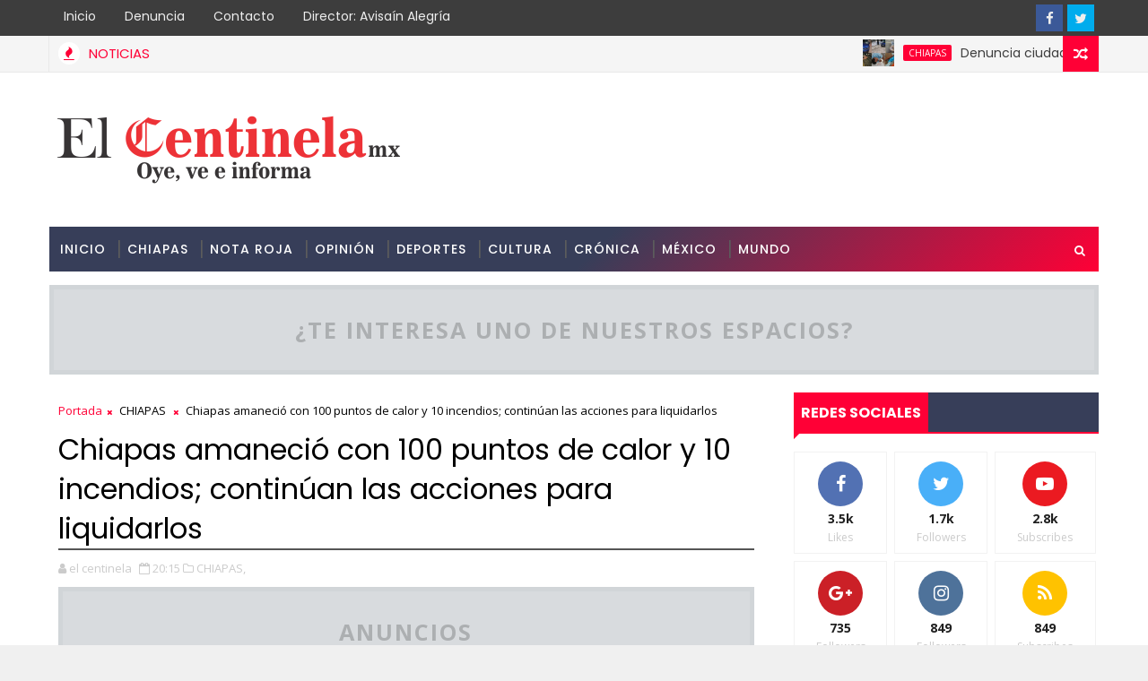

--- FILE ---
content_type: text/html; charset=UTF-8
request_url: http://www.elcentinelamx.com/2024/05/tuxtla-cantoneros-saquean-vivienda.html
body_size: 59894
content:
<!DOCTYPE html>
<html class='v2' dir='ltr' xmlns='http://www.w3.org/1999/xhtml' xmlns:b='http://www.google.com/2005/gml/b' xmlns:data='http://www.google.com/2005/gml/data' xmlns:expr='http://www.google.com/2005/gml/expr'>
<head>
<link href='https://www.blogger.com/static/v1/widgets/335934321-css_bundle_v2.css' rel='stylesheet' type='text/css'/>
<!-- [ Meta Tag SEO ] -->
<include expiration='7d' path='*.css'></include>
<include expiration='7d' path='*.js'></include>
<include expiration='3d' path='*.gif'></include>
<include expiration='3d' path='*.jpeg'></include>
<include expiration='3d' path='*.jpg'></include>
<include expiration='3d' path='*.png'></include>
<meta content='sat, 02 jun 2020 00:00:00 GMT' http-equiv='expires'/>
<meta charset='utf-8'/>
<meta content='width=device-width, initial-scale=1' name='viewport'/>
<meta content='blogger' name='generator'/>
<meta content='text/html; charset=UTF-8' http-equiv='Content-Type'/>
<link href='http://www.blogger.com/openid-server.g' rel='openid.server'/>
<link href='http://www.elcentinelamx.com/' rel='openid.delegate'/>
<link href='http://www.elcentinelamx.com/2024/05/tuxtla-cantoneros-saquean-vivienda.html' rel='canonical'/>
<title> TUXTLA     Cantoneros saquean vivienda  - El Centinela MX</title>
<script type='application/ld+json'>{ "@context": "http://schema.org", "@type": "WebSite", "url": "http://www.elcentinelamx.com/", "potentialAction": { "@type": "SearchAction", "target": "http://www.elcentinelamx.com/?q={search_term}", "query-input": "required name=search_term" } }</script>
<meta content=' TUXTLA     Cantoneros saquean vivienda , El Centinela MX:  TUXTLA     Cantoneros saquean vivienda , El Centinela MX' name='keywords'/>
<meta content='YOUR DESCRIPTION HERE' name='description'/>
<meta content='YOUR KEYWORDS HERE' name='keywords'/>
<link href='http://www.elcentinelamx.com/feeds/posts/default' rel='alternate' title='El Centinela MX - Atom' type='application/atom+xml'/>
<link href='http://www.elcentinelamx.com/feeds/posts/default?alt=rss' rel='alternate' title='El Centinela MX - RSS' type='application/rss+xml'/>
<link href='http://www.blogger.com/feeds/2450454427074748456/posts/default' rel='alternate' title='El Centinela MX - Atom' type='application/atom+xml'/>
<link href='https://blogger.googleusercontent.com/img/b/R29vZ2xl/AVvXsEhK_tSQorKvQv56sMrXFk0NLtos8qeKjGt-Pb9Q8TByQLy2TxaWPcGBXSUn3yS3Fs3jvNj2YArqZ1U_PtF3jv1ii_xr3cBIn6bK22BaYLEIrdv8ZHvZdPZoGSW2EiLQPD-081PZfasRQcH_AorhbfR13D6Cbljm0gZ14gof4VzyuiLlf2WzSK9YTZcTEp4/s72-c/WhatsApp%20Image%202024-05-15%20at%2011.21.16%20AM.jpeg' rel='image_src'/>
<link href='http://www.elcentinelamx.com/2024/05/tuxtla-cantoneros-saquean-vivienda.html' hreflang='x-default' rel='alternate'/>
<link href='/favicon.ico' rel='icon' type='image/x-icon'/>
<link href='https://plus.google.com/USER-GOOGLE-PLUS/posts' rel='publisher'/>
<link href='https://plus.google.com/USER-GOOGLE-PLUS/about' rel='author'/>
<link href='https://plus.google.com/USER-GOOGLE-PLUS' rel='me'/>
<meta content='CODE-VALIDATION-GOOGLE-WEBMASTER' name='google-site-verification'/>
<meta content='CODE-VALIDATION-BING-WEBMASTER' name='msvalidate.01'/>
<meta content='YOUR-COUNTRY' name='geo.placename'/>
<meta content='YOUR-NAME' name='Author'/>
<meta content='general' name='rating'/>
<meta content='YOUR-COUNTRY-CODE' name='geo.country'/>
<!-- [ Social Media Meta Tag ] -->
<meta content=' TUXTLA     Cantoneros saquean vivienda ' property='og:title'/>
<meta content='http://www.elcentinelamx.com/2024/05/tuxtla-cantoneros-saquean-vivienda.html' property='og:url'/>
<meta content='article' property='og:type'/>
<meta content='El Centinela MX' property='og:site_name'/>
<meta content='https://blogger.googleusercontent.com/img/b/R29vZ2xl/AVvXsEhK_tSQorKvQv56sMrXFk0NLtos8qeKjGt-Pb9Q8TByQLy2TxaWPcGBXSUn3yS3Fs3jvNj2YArqZ1U_PtF3jv1ii_xr3cBIn6bK22BaYLEIrdv8ZHvZdPZoGSW2EiLQPD-081PZfasRQcH_AorhbfR13D6Cbljm0gZ14gof4VzyuiLlf2WzSK9YTZcTEp4/s320/WhatsApp%20Image%202024-05-15%20at%2011.21.16%20AM.jpeg' property='og:image'/>
<meta content='https://www.facebook.com/PROFILE-LINK' property='article:author'/>
<meta content='https://es-la.facebook.com/Centinela40' property='article:publisher'/>
<meta content='CODE-APPLICATION-FACEBOOK' property='fb:app_id'/>
<meta content='CODE-ADMIN-FACEBOOK' property='fb:admins'/>
<meta content='en_US' property='og:locale'/>
<meta content='en_GB' property='og:locale:alternate'/>
<meta content='id_ID' property='og:locale:alternate'/>
<meta content='summary' name='twitter:card'/>
<meta content='El Centinela MX:  TUXTLA     Cantoneros saquean vivienda ' name='twitter:title'/>
<meta content='USER-TWITTER' name='twitter:site'/>
<meta content='USER-TWITTER' name='twitter:creator'/>
<style id='page-skin-1' type='text/css'><!--
/*
-----------------------------------------------
Blogger Template Style
Name:        Magma
Author :     http://www.Templatesyard.com
License:     Free Version
----------------------------------------------- */
/* Variable definitions
-----------------------
<Variable name="body.background" description="Background" type="background" color="#f0f0f0" default="$(color) url(https://blogger.googleusercontent.com/img/b/R29vZ2xl/AVvXsEhOALVDAG2CYZkU_PcCMzhTjLQiP2DLgT0k5_POUiKmV_QEKW8mF6WxaEBnWCx6qpuzN72RGTP_Go0D-vjpERG2PZbmsiGY_Uis7JUf5Fz1jGTwlN_4-kXlOGiKcA6MQFzt06B4vtOgrKvi/s0-r/bg1.png) repeat fixed top left"/>
<Group description="Main Settings" selector="body">
<Variable name="maincolor" description="Primary Color" type="color" default="#ff0036" />
<Variable name="darkcolor" description="Primary Text Color" type="color" default="#3d3d3d" />
<Variable name="seconddarkcolor" description="Primary Dark Color" type="color" default="#373e59" />
</Group>
-----------------------
*/
html,body,.section,.widget,div,span,applet,object,iframe,h1,h2,h3,h4,h5,h6,p,blockquote,pre,a,abbr,acronym,address,big,cite,code,del,dfn,em,font,img,ins,kbd,q,s,samp,small,strike,strong,sub,sup,tt,var,dl,dt,dd,ol,ul,li,fieldset,form,label,legend,table,caption,tbody,tfoot,thead,tr,th,td,figure{margin:0;padding:0}html{overflow-x:hidden}a{text-decoration:none;color:#000}article,aside,details,figcaption,figure,footer,header,hgroup,menu,nav,section{display:block}table{border-collapse:separate;border-spacing:0}caption,th,td{text-align:left;font-weight:normal}blockquote:before,blockquote:after,q:before,q:after{content:""}.quickedit,.home-link{display:none}blockquote,q{quotes:"" ""}sup{vertical-align:super;font-size:smaller}code{font-family:'Courier New', Courier, monospace;font-size:12px;color:#272727}::selection{background:transparent;text-shadow:#000 0 0 2px}::-moz-selection{background:transparent;text-shadow:#000 0 0 2px}::-webkit-selection{background:transparent;text-shadow:#000 0 0 2px}::-o-selection{background:transparent;text-shadow:#000 0 0 2px}a img{border:none}ol,ul{padding:0;margin:0;text-align:left}ol li{list-style-type:decimal;padding:0 0 5px}ul li{list-style-type:disc;padding:0 0 5px}ul ul,ol ol{padding:0}.section,.widget,.widget ul{margin:0;padding:0}abbr.published.timeago{text-decoration:none}#ContactForm1{display:none;visibility:hidden;opacity:0}#navbar-iframe,.navbar,.Attribution,.post-author-widget,.post-author-social{height:0px;visibility:hidden;display:none}.feed-links,.post-footer-line.post-footer-line-1,.post-footer-line.post-footer-line-2,.post-footer-line.post-footer-line-3{display:none}.item-control{display:none !important}h2.date-header,h4.date-header{display:none;margin:1.5em 0 .5em}h1,h2,h3,h4,h5,h6{font-family:Poppins;font-weight:400;color:#2e2e2e}blockquote{padding:8px;background-color:#faebbc;border-top:1px solid #e1cc89;border-bottom:1px solid #e1cc89;margin:5px;background-image:url(https://blogger.googleusercontent.com/img/b/R29vZ2xl/AVvXsEgBSYVJmkAnEIwmhwcqNIThLptJ6LmnCYxdHv-G4LbKez_11RJtwClKFkOj5EtcuQy_c52nPJ9n9ppOIsepFdgjyWQyshPDMfkUoY-_9gETXAsT1Wh3o89aHzOGJYFPvukaroSrlmZkEpc/s1600/openquote1.gif);background-position:top left;background-repeat:no-repeat;text-indent:23px}blockquote p{display:block;background-image:url(https://blogger.googleusercontent.com/img/b/R29vZ2xl/AVvXsEhbeqLzM77b5GGzxMtVFryz1Jcz_yFvo5CI1tCT1-72K9DrJ9m-U0wV-SWmuOPyTFWqcAMYBsiAZ95AqbMisMsFEgDNCE3-neO_izr2Eo1kNJMlR3A_EXX0ylV6SRB_c-EHHC0tLcoSWzE/s1600/closequote1.gif);background-repeat:no-repeat;background-position:bottom right}img{max-width:100%;vertical-align:middle;border:0}.widget iframe,.widget img{max-width:100%}.status-msg-border{border:1px solid #ff545a;background:#ff0036}.status-msg-body{color:#3d3d3d;font-family:Poppins;letter-spacing:0px;font-weight:400}:after,:before,*{outline:0;transition:all .0s ease;-webkit-transition:all .0s ease;-moz-transition:all .0s ease;-o-transition:all .0s ease}#loader{background:#fff;width:100%;height:auto;display:block;z-index:99;position:relative}.tyard-wrapper #loader{height:390px}.feat-slider-wrap.top-widget #loader{height:412px}.tybox-wrapper #loader{height:627px}.tylist-wrapper #loader{height:385px}.feat-slider-wrap.post-slider #loader{height:263px}.ty-column-wrap #loader{height:625px}.tygridbox-wrapper #loader{height:447px}#loader:before{content:'\f110';font-family:FontAwesome;width:40px;height:40px;font-size:40px;text-align:center;line-height:40px;display:block;position:absolute;top:50%;right:50%;margin-right:-20px;margin-top:-20px;z-index:1;-webkit-animation:fa-spin 2s infinite linear;animation:fa-spin 2s infinite linear}body{color:#2e2e2e;font-family:'Open Sans', sans-serif;font-size:14px;font-weight:normal;line-height:21px;background:#f0f0f0 url(https://blogger.googleusercontent.com/img/b/R29vZ2xl/AVvXsEhOALVDAG2CYZkU_PcCMzhTjLQiP2DLgT0k5_POUiKmV_QEKW8mF6WxaEBnWCx6qpuzN72RGTP_Go0D-vjpERG2PZbmsiGY_Uis7JUf5Fz1jGTwlN_4-kXlOGiKcA6MQFzt06B4vtOgrKvi/s0-r/bg1.png) repeat scroll top center}#body-wrapper{max-width:100%;margin:0 auto;background-color:#FFF;box-shadow:0 0 5px RGBA(0, 0, 0, 0.2)}.body-row{width:1170px}#content-wrapper{margin:0 auto;padding:20px 0 40px;overflow:hidden}#main-wrapper{float:left;width:68%;max-width:800px}#sidebar-wrapper{float:right;width:30%;max-width:340px}.top-bar{background:#3d3d3d}.top-bar-wrapper{position:relative;min-height:40px;color:#aaaaaa;margin:0 auto}.top-bar-social{float:right;padding:5px 0}.top-bar-social li{display:inline;padding:0;float:left;margin-right:5px}.top-bar-social .widget ul{padding:0}.top-bar-social .LinkList ul{text-align:center;margin:0}.top-bar-social #social a{display:block;width:30px;height:30px;line-height:30px;font-size:15px;color:#eeeeee;transition:background 0.3s linear;-moz-transition:background 0.3s linear;-webkit-transition:background 0.3s linear;-o-transition:background 0.3s linear}.top-bar-social #social a:before{display:inline-block;font:normal normal normal 22px/1 FontAwesome;font-size:inherit;font-style:normal;font-weight:400;-webkit-font-smoothing:antialiased;-moz-osx-font-smoothing:grayscale}.top-bar-social .bloglovin:before{content:"\f004"}.top-bar-social .facebook:before{content:"\f09a"}.top-bar-social .twitter:before{content:"\f099"}.top-bar-social .gplus:before{content:"\f0d5"}.top-bar-social .rss:before{content:"\f09e"}.top-bar-social .youtube:before{content:"\f167"}.top-bar-social .skype:before{content:"\f17e"}.top-bar-social .stumbleupon:before{content:"\f1a4"}.top-bar-social .tumblr:before{content:"\f173"}.top-bar-social .vine:before{content:"\f1ca"}.top-bar-social .stack-overflow:before{content:"\f16c"}.top-bar-social .linkedin:before{content:"\f0e1"}.top-bar-social .dribbble:before{content:"\f17d"}.top-bar-social .soundcloud:before{content:"\f1be"}.top-bar-social .behance:before{content:"\f1b4"}.top-bar-social .digg:before{content:"\f1a6"}.top-bar-social .instagram:before{content:"\f16d"}.top-bar-social .pinterest:before{content:"\f0d2"}.top-bar-social .delicious:before{content:"\f1a5"}.top-bar-social .codepen:before{content:"\f1cb"}.top-bar-social .bloglovin{background:#ff0036}.top-bar-social .facebook{background:#3b5998}.top-bar-social .twitter{background:#00aced}.top-bar-social .gplus{background:#df4b37}.top-bar-social .rss{background:#f26522}.top-bar-social .youtube{background:#cd201f}.top-bar-social .skype{background:#00aff0}.top-bar-social .stumbleupon{background:#eb4924}.top-bar-social .tumblr{background:#35465c}.top-bar-social .vine{background:#00b488}.top-bar-social .stack-overflow{background:#f48024}.top-bar-social .linkedin{background:#0077b5}.top-bar-social .dribbble{background:#ea4c89}.top-bar-social .soundcloud{background:#ff3300}.top-bar-social .behance{background:#1769ff}.top-bar-social .digg{background:#005be2}.top-bar-social .instagram{background:#c13584}.top-bar-social .pinterest{background:#bd081c}.top-bar-social .delicious{background:#3399ff}.top-bar-social .codepen{background:#47cf73}.top-bar-social ul#social a:hover{opacity:0.8}.top-bar-menu{float:left}.top-menu ul{overflow:hidden;list-style:none;padding:0;margin:0}.top-menu ul li{float:left;display:inline-block;list-style:none;padding:0}.top-menu ul li a{padding:10px 16px;display:block;border:none !important;text-decoration:none;line-height:inherit;font-size:14px;font-weight:normal;color:#eeeeee;text-transform:capitalize;font-family:Poppins}.top-menu ul li a:hover{color:#ff0036}#search-bar{position:absolute;right:0;top:0;z-index:99}.header-search{color:#fff;position:absolute;top:15px;right:15px}.header-search i{font-style:normal;font-size:13px;cursor:pointer}.header-search .fa-times.active,.fa-search{display:inline-block}.header-search .fa-times,.fa-search.active{display:none}.search-form{display:none;position:absolute;top:50px;right:0;padding:15px;height:35px;background:#fff;z-index:9999;transition:none;border:1px solid #222;border-top:0}.search-form input{border:1px solid #e9e9e9;height:36px;text-indent:5px}.search-form button{border:none;border-radius:3px;color:#ffffff;cursor:pointer;font-size:14px;height:36px;width:36px;position:relative;background:#ff6644}.iconheader{position:relative;float:right}.iconheader a i{font-size:18px;line-height:80px;margin-left:10px;color:#999}.iconheader a i:hover{color:#E80007}.header-wrap{background:#fff}#header-wrappers{color:#fff;padding:30px 0;margin:0 auto}#header-inner{background-position:left;background-repeat:no}.headerleft img{height:auto;max-height:100%;margin:0}.headerleft h1,.headerleft h1 a,.headerleft h1 a:hover,.headerleft h1 a:visited{font-family:'Black Ops One', cursive;color:#3d3d3d;font-size:52px;font-weight:normal;line-height:1.2em;margin:0;padding:0 0 5px;text-decoration:none;text-transform:uppercase;letter-spacing:1px}.headerleft h3{font-weight:400;margin:0;padding:0}.headerleft .description{color:#666;margin:0;padding:0;text-transform:capitalize;text-align:right;text-indent:0;letter-spacing:1px;font-size:13px}.headerleft{float:left;margin:0;padding:0;width:auto}.headerright{float:right;margin:0;padding:1px 0 0;width:730px}.headerleft .description span{padding:0}.selectnav{display:none}.tm-menu{font-weight:400;margin:0 auto;height:50px}ul#nav1{list-style:none;margin:0;padding:0}#menu .widget{display:none}#menu{height:50px;position:relative;text-align:center;z-index:15;margin:0 auto;background:#373e59;background:#373e59;background:-moz-linear-gradient(-45deg, #373e59 52%, #ff0036 100%);background:-webkit-linear-gradient(-45deg, #373e59 52%,#ff0036 100%);background:linear-gradient(135deg, #373e59 52%,#ff0036 100%);filter:progid:DXImageTransform.Microsoft.gradient( startColorstr='#373e59', endColorstr='#ff0036',GradientType=1 );padding-right:50px}.menu-wrap{margin:0 auto;position:relative}#menu ul > li{position:relative;vertical-align:middle;display:inline-block;padding:0;margin:0}#menu ul > li > a{color:#fff;font-size:14px;font-weight:500;line-height:50px;display:inline-block;text-transform:uppercase;text-decoration:none;letter-spacing:1px;margin:0;padding:0 12px;font-family:Poppins}#menu ul > li > ul > li:first-child > a{padding-left:12px}#menu ul > li > ul{position:absolute;background:#373e59;top:100%;left:0;min-width:180px;padding:0;z-index:99;margin-top:0;visibility:hidden;opacity:0;-webkit-transform:translateY(10px);-moz-transform:translateY(10px);transform:translateY(10px)}#menu ul > li > ul > li > ul{position:absolute;top:0;left:180px;width:180px;background:#373e59;z-index:99;margin-top:0;margin-left:0;padding:0;border-left:1px solid #555D7D;visibility:hidden;opacity:0;-webkit-transform:translateY(10px);-moz-transform:translateY(10px);transform:translateY(10px)}#menu ul > li > ul > li{display:block;float:none;text-align:left;position:relative;border-bottom:1px solid;border-top:none;border-color:#555D7D}#menu ul > li > ul > li:last-child{border:0}#menu ul li:after{content:"|";display:block;position:absolute;margin:auto;top:-20px;right:-5px;bottom:0;width:8px;height:8px;text-align:center;font-weight:400;font-size:20px;text-rendering:auto;-webkit-font-smoothing:antialiased;-moz-osx-font-smoothing:grayscale;color:#5c5c5c}#menu ul li.parent ul li:after,#menu ul li:last-child:after{display:none}#menu ul > li:hover{background-color:#ff0036}#menu ul > li > ul > li a{font-size:11px;display:block;color:#fff;line-height:35px;text-transform:uppercase;text-decoration:none;margin:0;padding:0 12px;border-right:0;border:0}#menu ul > li.parent > a:after{content:'\f107';font-family:FontAwesome;float:right;margin-left:5px}#menu ul > li:hover > ul,#menu ul > li > ul > li:hover > ul{opacity:1;visibility:visible;-webkit-transform:translateY(0);-moz-transform:translateY(0);transform:translateY(0)}#menu ul > li > ul > li.parent > a:after{content:'\f105';float:right}.ty-ran-yard{position:absolute;right:0;top:0;z-index:99}.ty-ran-yard span{list-style:none}.ty-ran-yard a.ran-sym{cursor:pointer;display:block;height:40px;text-align:center;position:relative;right:0;top:0;width:40px;border-radius:0;box-sizing:border-box;background:#ff0036}.ty-ran-yard a.ran-sym:hover{background-color:#6d6d6d}.ty-ran-yard a.ran-sym:before{color:#fff;content:'\f074';font-family:FontAwesome;font-size:16px;text-rendering:auto;-webkit-font-smoothing:antialiased;-moz-osx-font-smoothing:grayscale;line-height:40px}.news-tick-wrap{background-color:#f5f5f5;border-bottom:1px solid #e9e9e9}.news-tick-bar{margin:0 auto;border-right:1px solid #e9e9e9;border-left:1px solid #e9e9e9;position:relative}.ticker .title{float:left;height:40px;font-size:15px;line-height:40px;font-weight:400;overflow:hidden;padding:0 10px;color:#ff0036;font-family:'Poppins';text-transform:uppercase}.ticker .title .fa{margin-right:10px;background:#fff;padding:5px 6px;border-radius:100%;color:#ff0036}.ticker .widget-content{height:40px;box-sizing:border-box;overflow:hidden;padding:0 4px}.ticker .widget-content li{float:left;margin-left:30px;display:inline-block;height:38px;line-height:38px;padding:0}.ticker .widget{height:40px;overflow:hidden}.tk-thumb{float:left;margin:4px 10px 0 0}.tk-img{position:relative;display:block;width:35px;height:30px;overflow:hidden}.ticker .post-tag{display:inline-block;background-color:#ff0036;color:#fff;margin-right:10px;font-weight:400;border-radius:2px;height:18px;line-height:18px;padding:0 6px;font-size:10px;text-transform:uppercase;position:relative;margin-top:10px;float:left}.ticker .tyard-title{font-size:14px;font-weight:400;display:inline-block}.ticker .tyard-title a{color:#3d3d3d}.ticker .tyard-title a:hover{color:#ff0036}.tickercontainer,.tickercontainer .mask,ul.newsticker{-webkit-transition:all 0 linear;-moz-transition:all 0 linear;-o-transition:all 0 linear;transition:all 0 linear;list-style:none;margin:0}.tickercontainer{margin:0;padding:0;overflow:hidden}.tickercontainer .mask{position:relative;overflow:hidden}.newsticker{position:relative;list-style-type:none;margin:0;padding:0}ul.newsticker{-webkit-transition:all 0s linear;-moz-transition:all 0s linear;-o-transition:all 0s linear;transition:all 0s linear;position:relative;list-style-type:none;margin:0;padding:0}.tickeroverlay-left{display:none}.tickeroverlay-right{display:none}.feat-slider-wrap{position:relative;margin:15px auto 0}.ty-slide-show{margin:0 auto;overflow:hidden;opacity:0}.ty-slide-show.slide-block{opacity:1}.ty-slide-show ul{padding:0;list-style:none}.ty-slide-show li{list-style:none;padding:0}.ty-slide .ty-wow{overflow:hidden;border-bottom:1px solid #F5F5F5;padding:0;position:relative}.ty-slide .ty-wow:hover .ty-thumb-bonos img{transform:scale(1.1) rotate(-1deg);transition:all .3s ease-in-out}.ty-slide .ty-thumb-bonos img{position:relative;float:left;margin:0 !important;width:100%;height:200px;overflow:hidden;display:block;vertical-align:middle;object-fit:cover;transition:all .3s ease-in-out}.top-widget .ty-slide .ty-thumb-bonos img,.top-widget .ty-slide .ty-slide-con{height:350px}.ty-slide .ty-slide-con{position:absolute;top:0;text-align:center;display:table;width:100%;height:200px;z-index:2;box-sizing:border-box;text-align:center;-webkit-transition:all 0.2s ease-in-out;-moz-transition:all 0.2s ease-in-out;-ms-transition:all 0.2s ease-in-out;-o-transition:all 0.2s ease-in-out;transition:all 0.2s ease-in-out}.ty-slide .ty-slide-con-tab{display:table-cell;vertical-align:middle;padding:10px;box-sizing:border-box}.ty-slide .ty-slide-con-cell{position:relative;width:80%;margin:0 auto;padding:20px 10px}.ty-slide .ty-slide-con-tab .recent-summary{display:block;color:#dfdfdf;padding:5px 10px 10px;line-height:1.4}.post-slider .ty-slide .ty-slide-con-tab .recent-summary{display:none}.post-slider .ty-slide-con-tab .recent-date{display:block;margin-bottom:10px}.tyslide-more{background:#ff0036;padding:5px 12px !important;display:inline-block;vertical-align:middle;margin:0;font-size:12px;text-transform:capitalize;border-radius:2px;color:#f7f7f7;font-weight:500;white-space:nowrap;font-family:Poppins}.ty-slide .ty-bonos-entry{overflow:hidden;line-height:0;margin:10px 0 10px;padding:0 10px;font-family:'Poppins'}.ty-slide .ty-bonos-entry a{color:#fff;font-weight:400;letter-spacing:1px;text-transform:capitalize;font-size:16px;line-height:1.5em;-webkit-transition:all 0.2s ease-in-out;-moz-transition:all 0.2s ease-in-out;-ms-transition:all 0.2s ease-in-out;-o-transition:all 0.2s ease-in-out;transition:all 0.2s ease-in-out}.yard-auth-ty,.ty-time{color:#bdbdbd;font-size:12px;font-weight:400}.ty-wow .tyimg-lay{position:absolute;left:0;right:0;top:0;bottom:0;opacity:.5;content:'';transition:all .2s ease;background:#2c2f30}.ty-slide:hover .tyimg-lay{opacity:.75}.ty-slide-con-tab .recent-date{color:#fff}.owl-carousel,.owl-carousel .owl-item{-webkit-tap-highlight-color:transparent;position:relative}.owl-carousel{display:none;width:100%;z-index:1}.owl-carousel .owl-stage{position:relative;-ms-touch-action:pan-Y;-moz-backface-visibility:hidden}.owl-carousel .owl-stage:after{content:".";display:block;clear:both;visibility:hidden;line-height:0;height:0}.owl-carousel .owl-stage-outer{position:relative;overflow:hidden;-webkit-transform:translate3d(0,0,0)}.owl-carousel .owl-item,.owl-carousel .owl-wrapper{-webkit-backface-visibility:hidden;-moz-backface-visibility:hidden;-ms-backface-visibility:hidden;-webkit-transform:translate3d(0,0,0);-moz-transform:translate3d(0,0,0);-ms-transform:translate3d(0,0,0)}.owl-carousel .owl-item{min-height:1px;float:left;-webkit-backface-visibility:hidden;-webkit-touch-callout:none}.owl-carousel .owl-item img{display:block;width:100%}.owl-carousel .owl-dots.disabled,.owl-carousel .owl-nav.disabled{display:none}.no-js .owl-carousel,.owl-carousel.owl-loaded{display:block}.owl-carousel .owl-dot,.owl-carousel .owl-nav .owl-next,.owl-carousel .owl-nav .owl-prev{cursor:pointer;cursor:hand;-webkit-user-select:none;-khtml-user-select:none;-moz-user-select:none;-ms-user-select:none;user-select:none}.owl-carousel.owl-loading{opacity:0;display:block}.owl-carousel.owl-hidden{opacity:0}.owl-carousel.owl-refresh .owl-item{visibility:hidden}.owl-carousel.owl-drag .owl-item{-webkit-user-select:none;-moz-user-select:none;-ms-user-select:none;user-select:none}.owl-carousel.owl-grab{cursor:move;cursor:grab}.owl-carousel.owl-rtl{direction:rtl}.owl-carousel.owl-rtl .owl-item{float:right}.owl-carousel .animated{animation-duration:1s;animation-fill-mode:both}.owl-carousel .owl-animated-in{z-index:0}.owl-carousel .owl-animated-out{z-index:1}.owl-carousel .fadeOut{animation-name:fadeOut}@keyframes "fadeOut"{0%{opacity:1;}100%{opacity:0;}}.owl-height{transition:height .5s ease-in-out}.owl-carousel .owl-item .owl-lazy{opacity:0;transition:opacity .4s ease}.owl-carousel .owl-item img.owl-lazy{transform-style:preserve-3d}.owl-carousel .owl-video-wrapper{position:relative;height:100%;background:#000}.owl-carousel .owl-video-play-icon{position:absolute;height:80px;width:80px;left:50%;top:50%;margin-left:-40px;margin-top:-40px;background:url(owl.video.play.png) no-repeat;cursor:pointer;z-index:1;-webkit-backface-visibility:hidden;transition:transform .1s ease}.owl-carousel .owl-video-play-icon:hover{-ms-transform:scale(1.3,1.3);transform:scale(1.3,1.3)}.owl-carousel .owl-video-playing .owl-video-play-icon,.owl-carousel .owl-video-playing .owl-video-tn{display:none}.owl-carousel .owl-video-tn{opacity:0;height:100%;background-position:center center;background-repeat:no-repeat;background-size:contain;transition:opacity .4s ease}.owl-carousel .owl-video-frame{position:relative;z-index:1;height:100%;width:100%}.owl-theme .owl-dots,.owl-theme .owl-nav{text-align:center;-webkit-tap-highlight-color:transparent}.owl-theme .owl-nav{margin-top:10px}.owl-theme .owl-nav [class*=owl-]{color:#FFF;font-size:14px;margin:5px;padding:4px 7px;background:#D6D6D6;display:inline-block;cursor:pointer;border-radius:3px}.owl-theme .owl-nav [class*=owl-]:hover{background:#869791;color:#FFF;text-decoration:none}.owl-theme .owl-nav .disabled{opacity:.5;cursor:default}.owl-theme .owl-nav.disabled+.owl-dots{margin-top:10px}.owl-theme .owl-dots .owl-dot{display:inline-block;zoom:1}.owl-theme .owl-dots .owl-dot span{width:10px;height:10px;margin:5px 7px;background:#D6D6D6;display:block;-webkit-backface-visibility:visible;transition:opacity .2s ease;border-radius:30px}.owl-theme .owl-dots .owl-dot.active span,.owl-theme .owl-dots .owl-dot:hover span{background:#869791}.owl-prev,.owl-next{top:0;color:#ff0036;font-family:FontAwesome;position:absolute;background:#F5f5f5;z-index:1;display:block;cursor:pointer;padding:10px;text-align:center;overflow:hidden;transition:all .2s linear;-moz-transition:all .2s linear;-webkit-transition:all .2s linear;-o-transition:all .2s linear}.owl-prev:before{content:'\f0a5';font-family:fontawesome}.owl-next:before{content:'\f0a4';font-family:fontawesome}.owl-next{right:0}.owl-prev{left:0}.ty-slide:hover .owl-prev,.ty-slide:hover .owl-next{background:#ff0036;color:#fff}.sidebar .widget{margin-bottom:20px;position:relative}.sidebar h2{background:#373e59;color:#fff;font-size:16px;font-weight:700;text-transform:uppercase;margin:0 0 10px 0;padding:0;position:relative;border-bottom:2px solid #ff0036;transition:all .5s ease-out}.sidebar h2 span{padding:12px 8px;margin-bottom:-2px;display:inline-block;background:#ff0036;color:#fff}.sidebar h2 span:after{content:"";width:0;height:0;position:absolute;bottom:-8px;left:0;border-left:0;border-right:9px solid transparent;border-top:9px solid #ff0036}.sidebar ul,.sidebar li{list-style-type:none;margin:0;padding:0}.sidebar .widget-content{padding:0}.menu-tab li a,.sidetabs .section{transition:all 0s ease;-webkit-transition:all 0s ease;-moz-transition:all 0s ease;-o-transition:all 0s ease;-ms-transition:all 0s ease}.menu-tab{display:flex;clear:both;padding:0;margin:0;border-bottom:3px solid #ff0036}.sidetabs .widget h2{display:none}.menu-tab li{width:33.3%;float:left;display:inline-block;padding:0;position:relative}.menu-tab li.active:after{content:"";width:0;height:0;position:absolute;bottom:-8px;left:0;border-left:0;border-right:9px solid transparent;border-top:9px solid #f05555}.menu-tab li a{font-family:Poppins;height:32px;text-align:center;padding:0;font-weight:400;display:block;color:#fff;background-color:#373e59;font-size:14px;line-height:32px;letter-spacing:1.5px;text-transform:uppercase}.menu-tab li.active a{color:#fff;background-color:#ff0036}.menu-tab li{display:none}.hide-tab{display:inline-block !important}#tabside3{margin-bottom:15px}.sidetabs .widget-content{padding:15px 0 0}.tyard-wrapper{margin:10px auto;overflow:hidden}.tyard h2{display:none;visibility:hidden}.preload{opacity:0;transition:all .3s ease;-webkit-transition:all .3s ease;-moz-transition:all .3s ease;-o-transition:all .3s ease}.comload{opacity:1;transition:all .3s ease;-webkit-transition:all .3s ease;-moz-transition:all .3s ease;-o-transition:all .3s ease}.tyard .ty-first{width:50%;position:relative;float:left;padding-right:1%;box-sizing:border-box;overflow:hidden}.tyard .ty-feat-image{width:100%;position:relative;overflow:hidden}.templatesyard .ty-first .tyard-thumb{position:relative;width:100%;height:200px}.tyard-thumb{overflow:hidden}.templatesyard .ty-img{width:100%;height:200px;position:relative;display:block;transition:all .3s ease-in-out}.tyard .ty-first .tyard-thumb,.tyard .ty-img{height:390px}.ty-first .ty-img:after{content:no-close-quote;position:absolute;left:0;bottom:0;width:100%;height:230px;background:url([data-uri]) repeat-x;opacity:.8}.templatesyard .ty-feat .ty-rest .yard-img:after{content:no-close-quote;position:absolute;left:0;bottom:0;width:100%;height:110px;background:url([data-uri]) repeat-x;opacity:.8}.templatesyard .ty-feat .ty-last .yard-img:after{height:230px}.tyard .tyard-thumb .yard-label{position:absolute;top:0;left:0;z-index:2}.tyard .tyard-thumb .yard-label{background:#FA29AF;color:#fff;text-transform:uppercase;height:20px;line-height:20px;display:inline-block;padding:0 6px;font-size:11px;font-weight:400}.tyard .tyard-thumb .yard-label a{color:#fff}.tyard .tyard-thumb .yard-label a:before{content:"\f03e";margin-right:5px;font-family:FontAwesome;font-style:normal;font-weight:normal;-webkit-font-smoothing:antialiased;-moz-osx-font-smoothing:grayscale}.tyard .ty-rest:first-child .tyard-thumb .yard-label a:before{content:"\f03d"}.tyard .ty-rest:nth-child(2) .tyard-thumb .yard-label a:before{content:"\f001"}.tyard .ty-last .tyard-thumb .yard-label a:before{content:"\f143"}.tyard .ty-rest:first-child .tyard-thumb .yard-label{background:#08f}.tyard .ty-rest:nth-child(2) .tyard-thumb .yard-label{background:#4ca80b}.tyard .ty-last .tyard-thumb .yard-label{background:#37cae8}.tyard .tyard-thumb .item-cmm{position:absolute;top:0;right:0;z-index:2;color:#fff;text-transform:uppercase;height:20px;line-height:20px;display:inline-block;padding:0 6px;font-size:11px;font-weight:400;background:#ff0036}.tyard .tyard-thumb .item-cmm:before{content:"\f086";margin-right:5px;font-family:FontAwesome;font-style:normal;font-weight:normal;-webkit-font-smoothing:antialiased;-moz-osx-font-smoothing:grayscale}.tyard .ty-first .ty-con-yard,.column .ty-first .ty-con-yard{position:absolute;bottom:0;width:100%;z-index:2;padding:15px;box-sizing:border-box}.tyard .ty-first .ty-con-yard .tyard-title a,.column .ty-first .ty-con-yard .tyard-title a,.tyard .ty-last .yard-tent-ty .tyard-title a{display:block;font-size:19px;color:#fff;font-weight:400;line-height:1.4em;margin-bottom:5px}.ty-con-yard .yard-auth-ty,.ty-con-yard .ty-time{color:#ccc}.recent-summary{display:block;color:#ccc;padding:10px 0}.tyard .ty-feat .ty-rest-wrap{width:25%;position:relative;float:left;padding-right:1%;box-sizing:border-box;overflow:hidden}.tyard .ty-feat .ty-last{width:25%;position:relative;float:left;padding:0;box-sizing:border-box;overflow:hidden}.tyard .ty-feat .ty-rest{overflow:hidden;display:block;padding:0;position:relative}.tyard .ty-feat .ty-rest-wrap .ty-rest:last-child{margin-top:10px}.templatesyard .ty-feat .ty-rest .tyard-thumb{width:100%;height:190px;vertical-align:middle}.templatesyard .ty-feat .ty-rest .yard-img{width:100%;height:190px;position:relative;display:block;transition:all .3s ease-in-out}.templatesyard .ty-feat .ty-last .yard-img,.templatesyard .ty-feat .ty-last .tyard-thumb{height:390px}.tyimg-lay{position:absolute;left:0;top:0;z-index:1;width:100%;height:100%;background-color:rgba(40,35,40,0.05)}.templatesyard .ty-feat .ty-rest .yard-tent-ty{position:absolute;bottom:0;width:100%;z-index:2;padding:15px;box-sizing:border-box;transition:all .4s ease-in-out}.templatesyard .ty-feat .ty-rest-wrap .ty-rest .yard-tent-ty{bottom:-85px}.templatesyard .ty-feat .ty-rest-wrap .ty-rest:hover .yard-tent-ty{bottom:0}.tyard .ty-rest .yard-tent-ty .tyard-title{overflow:hidden;line-height:0;margin:0 0 2px;padding:0}.tyard .ty-rest-wrap .ty-rest .yard-tent-ty .tyard-title a{color:#fff;font-weight:400;font-size:13px;line-height:1.5em}.tyard .ty-first:hover .ty-img,.tyard .ty-rest:hover .yard-img{transform:scale(1.1) rotate(-1deg);transition:all .3s ease-in-out}.tyard .ty-first:hover .tyimg-lay,.tyard .ty-rest:hover .tyimg-lay{background-color:rgba(0,0,0,.2);transition:all .3s ease-in-out}.tybox-wrapper{margin:0 0 10px;overflow:hidden}.tybox .tybox-first{width:50%;position:relative;float:left;padding-right:1.4%;box-sizing:border-box;overflow:hidden}.tybox .tybox-feat-image{width:100%;position:relative;overflow:hidden;padding:10px;box-sizing:border-box;background:#ff0036}.tybox .tybox-first .tyard-thumb,.tybox .tybox-img{height:250px !important;transition:all .3s ease-in-out}.templatesyard .tyard-thumb:hover .tybox-img,.templatesyard .tyard-thumb:hover .yard-img,.templatesyard .tylist-first .tyard-thumb:hover .tylist-img,.templatesyard .col-left-first .tyard-thumb:hover .col-left-img,.templatesyard .col-right-first .tyard-thumb:hover .col-right-img,.templatesyard .ty-feat .tygrid-rest .tygrid-thumb:hover .yard-img,.post-home-image .post-thumb:hover a{transform:scale(1.1) rotate(-1deg);transition:all .3s ease-in-out}.templatesyard .tyard-thumb .tybox-img,.templatesyard .tyard-thumb .yard-img,.templatesyard .tylist-first .tyard-thumb .tylist-img,.templatesyard .col-left-first .tyard-thumb .col-left-img,.templatesyard .col-right-first .tyard-thumb .col-right-img,.templatesyard .ty-feat .tygrid-rest .tygrid-thumb .yard-img,.post-home-image .post-thumb a{transition:all .3s ease-in-out}.templatesyard .tybox-first .tyard-thumb{position:relative;width:100%;height:250px}.templatesyard .tybox-img{width:100%;height:200px;position:relative;display:block}.tybox-first .tyard-thumb .yard-label a{background:#ff0036;color:#fff;text-transform:uppercase;height:20px;line-height:20px;display:inline-block;padding:0 6px;font-size:11px;font-weight:400;border-radius:2px}.tybox .tybox-con-yard{position:absolute;bottom:0;width:100%;z-index:2;padding:15px;box-sizing:border-box}.tybox .tybox-first .tybox-con-yard .tyard-title a{display:block;font-size:19px;color:#fff;font-weight:400;line-height:1.4em;margin-bottom:5px;margin-top:5px}.tybox .tybox-first .recent-summary{color:#fff;font-size:14px;font-weight:normal}.tybox-more{background:#3d3d3d;padding:5px 12px !important;display:inline-block;vertical-align:middle;margin:0;font-size:12px;text-transform:capitalize;border-radius:2px;color:#f7f7f7;font-weight:500;white-space:nowrap;font-family:Poppins}.tybox .ty-feat .tybox-rest{overflow:hidden;display:block;padding:0;position:relative;margin-bottom:10px}.templatesyard .ty-feat .tybox-rest .tyard-thumb{position:relative;float:left;width:100%;height:auto;overflow:hidden;display:block;vertical-align:middle;margin:0 !important}.templatesyard .ty-feat .tybox-rest .yard-img{width:100%;height:182px;position:relative;display:block;transition:all .3s ease-in-out}.tybox .tyimg-lay{position:absolute;left:0;top:0;z-index:1;width:100%;height:100%;opacity:0.5;background-color:#2c2f30}.tybox .yard-tent-ty{position:absolute;bottom:0;width:100%;z-index:2;padding:15px;box-sizing:border-box}.tybox .yard-tent-ty .tyard-title{overflow:hidden;line-height:0;margin:0 0 2px;padding:0}.tybox .yard-tent-ty .tyard-title a{color:#fff;font-weight:400;font-size:14px;line-height:1.5em;letter-spacing:1px}.tybox-time{color:#bdbdbd;font-size:12px;font-weight:400}.tybox-time:before{content:'\f133';font-family:fontawesome;color:#bbb;margin-right:5px}.tybox .ty-feat .tybox-rest:nth-child(4),.tybox .ty-feat .tybox-rest:nth-child(5){float:left;width:50%;padding-right:10px;box-sizing:border-box;margin-bottom:0}.tybox .ty-feat .tybox-rest:nth-child(5){padding-right:0}.tybox .tyard-thumb .item-cmm{position:absolute;top:0;left:10px;z-index:2;color:#fff;text-transform:uppercase;height:20px;line-height:20px;display:inline-block;padding:5px 6px 0;font-size:12px;font-weight:bold;background:#ff0036;border-radius:0 0 2px 2px}.tybox .tyard-thumb .item-cmm:before{content:"\f086";margin-right:5px;font-family:FontAwesome;font-style:normal;font-weight:normal;-webkit-font-smoothing:antialiased;-moz-osx-font-smoothing:grayscale}.tybox .category-gallery{position:absolute;top:10px;right:10px;z-index:3;overflow:hidden}.tybox .category-gallery a:before{display:block;background-color:#e74c3c;opacity:.5;color:#fff;height:18px;line-height:18px;padding:0 5px;font-size:10px;font-weight:400;text-transform:uppercase;border-radius:2px;transition:all .3s ease}.icon:before{font-family:FontAwesome;font-weight:400;font-style:normal;line-height:1;padding-right:4px}.tylist-wrapper{margin:0 0 10px}.tyheading-head{margin-bottom:15px;border-bottom:2px solid #ff0036 !important;background:#373e59}.tyheading-head h2{font-size:15px;background-color:#ff0036 !important;display:inline-block;padding:12px 16px;margin:0;position:relative}.tyheading-head h2 a{color:#fff;text-transform:uppercase;font-weight:500}.tyheading-head h2:after{content:"";width:0;height:0;position:absolute;bottom:-6px;left:0;border-left:0;border-right:9px solid transparent;border-top:9px solid #ff0036}.tyheading-head .tymore{float:right;margin-right:10px;margin-top:12px;height:22px;line-height:22px;padding:0 10px;background-color:#ff0036;font-size:13px;color:#fff !important;transition:background-color .3s ease-out}.tylist .tylist-first{width:50%;position:relative;float:left;padding-right:1.4%;box-sizing:border-box;overflow:hidden}.tylist .tylist-feat-image{width:100%;position:relative;overflow:hidden;box-sizing:border-box}.tylist .ty-list-first .tyard-thumb,.tylist .tylist-img{height:325px !important;transition:all .3s ease-in-out}.templatesyard .tylist-first .tyard-thumb{position:relative;width:100%;height:325px}.templatesyard .tylist-img{width:100%;height:200px;position:relative;display:block}.tylist-first .tyard-thumb .yard-label a{background:#ff0036;color:#fff;text-transform:uppercase;height:20px;line-height:20px;display:inline-block;padding:0 6px;font-size:11px;font-weight:400;border-radius:2px}.tylist .tylist-con-yard{position:absolute;bottom:0;width:100%;z-index:2;padding:15px;box-sizing:border-box}.tylist .tylist-first .tylist-con-yard .tyard-title a{display:block;font-size:19px;color:#fff;font-weight:400;line-height:1.4em;margin-bottom:5px;margin-top:5px}.tylist .tylist-first .recent-summary{color:#fff;font-size:14px;font-weight:normal}.tylist-more{background:#3d3d3d;padding:5px 12px !important;display:inline-block;vertical-align:middle;margin:0;font-size:12px;text-transform:capitalize;border-radius:2px;color:#f7f7f7;font-weight:500;white-space:nowrap;font-family:Poppins}.tylist .ty-feat .tylist-rest{overflow:hidden;padding:10px 0;border-bottom:1px solid #f2f2f2}.templatesyard .ty-feat .tylist-rest .tyard-thumb{position:relative;float:left;width:90px;height:65px;overflow:hidden;display:block;vertical-align:middle;margin:0 !important}.tylist .ty-feat .tylist-rest:last-child{border:0;padding:10px 0 0}.templatesyard .ty-feat .tylist-rest .yard-img{position:relative;width:90px;height:65px;display:block;transition:all .3s ease-in-out}.tylist .tyimg-lay{position:absolute;left:0;top:0;z-index:1;width:100%;height:100%;opacity:0.5;background-color:#2c2f30}.tylist .yard-tent-ty{padding-left:15px;display:table-cell}.tylist .ty-feat .tylist-rest:nth-child(2){padding:0 0 10px}.tylist .yard-tent-ty .tyard-title{overflow:hidden;font-weight:400;font-size:14px;line-height:1.4em;margin:0 0 4px;padding:0}.tylist .yard-tent-ty .tyard-title a{color:#333333;transition:color .3s}.tylist-time{color:#bdbdbd;font-size:12px;font-weight:400}.tylist-time:before{content:'\f133';font-family:fontawesome;color:#bbb;margin-right:5px}.tylist .tyard-thumb .item-cmm{position:absolute;top:0;left:10px;z-index:2;color:#fff;text-transform:uppercase;height:20px;line-height:20px;display:inline-block;padding:5px 6px 0;font-size:12px;font-weight:bold;background:#ff0036;border-radius:0 0 2px 2px}.tylist .tyard-thumb .item-cmm:before{content:"\f086";margin-right:5px;font-family:FontAwesome;font-style:normal;font-weight:normal;-webkit-font-smoothing:antialiased;-moz-osx-font-smoothing:grayscale}.tylist .category-gallery{position:absolute;top:10px;right:10px;z-index:3;overflow:hidden}.tylist .ty-rest .category-gallery{top:0;right:0}.tylist .category-gallery a:before{display:block;background-color:#e74c3c;opacity:.5;color:#fff;height:18px;line-height:18px;padding:0 5px;font-size:10px;font-weight:400;text-transform:uppercase;border-radius:2px;transition:all .3s ease}.icon:before{font-family:FontAwesome;font-weight:400;font-style:normal;line-height:1;padding-right:4px}.ty-column-wrap{overflow:hidden;margin:10px 0}.tyleft-wrapper{float:left;width:50%;padding-right:5px;box-sizing:border-box}.tyleft .col-left-first{width:100%;position:relative;clear:both;margin-bottom:1.4%;box-sizing:border-box;overflow:hidden}.tyleft .col-left-feat-image{width:100%;position:relative;overflow:hidden;box-sizing:border-box}.tyleft .col-left-first .tyard-thumb,.tyleft .col-left-img{height:225px !important}.templatesyard .col-left-first .tyard-thumb{position:relative;width:100%;height:225px}.templatesyard .col-left-img{width:100%;height:200px;position:relative;display:block}.col-left-first .tyard-thumb .yard-label{position:absolute;top:10px;left:10px;z-index:2}.col-left-first .tyard-thumb .yard-label a{background:#ff0036;color:#fff;text-transform:uppercase;height:20px;line-height:20px;display:inline-block;padding:0 6px;font-size:11px;font-weight:400;border-radius:2px}.tyleft .col-left-con-yard{position:absolute;bottom:0;width:100%;z-index:2;padding:15px;box-sizing:border-box}.tyleft .col-left-first .col-left-con-yard .tyard-title a{display:block;font-size:19px;color:#fff;font-weight:400;line-height:1.4em;margin-bottom:5px;margin-top:5px}.tyleft .col-left-first .recent-summary{color:#fff;font-size:14px;font-weight:normal}.tyleft .ty-feat .col-left-rest{overflow:hidden;padding:10px 0;border-bottom:1px solid #f2f2f2}.templatesyard .ty-feat .col-left-rest .tyard-thumb{position:relative;float:left;width:90px;height:65px;overflow:hidden;display:block;vertical-align:middle;margin:0 !important}.tyleft .ty-feat .col-left-rest:last-child{border:0;padding:10px 0 0}.templatesyard .ty-feat .col-left-rest .yard-img{position:relative;width:90px;height:65px;display:block}.tyleft .tyimg-lay{position:absolute;left:0;top:0;z-index:1;width:100%;height:100%;opacity:0.5;background-color:#2c2f30}.tyleft .yard-tent-ty{padding-left:15px;display:table-cell}.tyleft .yard-tent-ty .tyard-title{overflow:hidden;font-weight:400;font-size:14px;line-height:1.4em;margin:0 0 4px;padding:0}.tyleft .yard-tent-ty .tyard-title a{color:#333333;transition:color .3s}.col-left-time{color:#bdbdbd;font-size:12px;font-weight:400}.col-left-time:before{content:'\f133';font-family:fontawesome;color:#bbb;margin-right:5px}.tyleft .tyard-thumb .item-cmm{position:absolute;top:0;left:10px;z-index:2;color:#fff;text-transform:uppercase;height:20px;line-height:20px;display:inline-block;padding:5px 6px 0;font-size:12px;font-weight:bold;background:#ff0036;border-radius:0 0 2px 2px}.tyleft .tyard-thumb .item-cmm:before{content:"\f086";margin-right:5px;font-family:FontAwesome;font-style:normal;font-weight:normal;-webkit-font-smoothing:antialiased;-moz-osx-font-smoothing:grayscale}.tyleft .category-gallery{position:absolute;top:10px;right:10px;z-index:3;overflow:hidden}.tyleft .col-left-rest .category-gallery{top:0;right:0}.tyleft .category-gallery a:before{display:block;background-color:#e74c3c;opacity:.5;color:#fff;height:18px;line-height:18px;padding:0 5px;font-size:10px;font-weight:400;text-transform:uppercase;border-radius:2px;transition:all .3s ease}.icon:before{font-family:FontAwesome;font-weight:400;font-style:normal;line-height:1;padding-right:4px}.tyright-wrapper{float:right;width:50%;padding-left:5px;box-sizing:border-box}.tyright .col-right-first{width:100%;position:relative;clear:both;margin-bottom:1.4%;box-sizing:border-box;overflow:hidden}.tyright .col-right-feat-image{width:100%;position:relative;overflow:hidden;box-sizing:border-box}.tyright .col-right-first .tyard-thumb,.tyright .col-right-img{height:225px !important}.templatesyard .col-right-first .tyard-thumb{position:relative;width:100%;height:225px}.templatesyard .col-right-img{width:100%;height:200px;position:relative;display:block}.col-right-first .tyard-thumb .yard-label{position:absolute;top:10px;left:10px;z-index:2}.col-right-first .tyard-thumb .yard-label a{background:#ff0036;color:#fff;text-transform:uppercase;height:20px;line-height:20px;display:inline-block;padding:0 6px;font-size:11px;font-weight:400;border-radius:2px}.tyright .col-right-con-yard{position:absolute;bottom:0;width:100%;z-index:2;padding:15px;box-sizing:border-box}.tyright .col-right-first .col-right-con-yard .tyard-title a{display:block;font-size:19px;color:#fff;font-weight:400;line-height:1.4em;margin-bottom:5px;margin-top:5px}.tyright .col-right-first .recent-summary{color:#fff;font-size:14px;font-weight:normal}.tyright .ty-feat .col-right-rest{overflow:hidden;padding:10px 0;border-bottom:1px solid #f2f2f2}.templatesyard .ty-feat .col-right-rest .tyard-thumb{position:relative;float:left;width:90px;height:65px;overflow:hidden;display:block;vertical-align:middle;margin:0 !important}.tyright .ty-feat .col-right-rest:last-child{border:0;padding:10px 0 0}.templatesyard .ty-feat .col-right-rest .yard-img{position:relative;width:90px;height:65px;display:block}.tyright .tyimg-lay{position:absolute;left:0;top:0;z-index:1;width:100%;height:100%;opacity:0.5;background-color:#2c2f30}.tyright .yard-tent-ty{padding-left:15px;display:table-cell}.tyright .yard-tent-ty .tyard-title{overflow:hidden;font-weight:400;font-size:14px;line-height:1.4em;margin:0 0 4px;padding:0}.tyright .yard-tent-ty .tyard-title a{color:#333333;transition:color .3s}.col-right-time{color:#bdbdbd;font-size:12px;font-weight:400}.col-right-time:before{content:'\f133';font-family:fontawesome;color:#bbb;margin-right:5px}.tyright .tyard-thumb .item-cmm{position:absolute;top:0;left:10px;z-index:2;color:#fff;text-transform:uppercase;height:20px;line-height:20px;display:inline-block;padding:5px 6px 0;font-size:12px;font-weight:bold;background:#ff0036;border-radius:0 0 2px 2px}.tyright .tyard-thumb .item-cmm:before{content:"\f086";margin-right:5px;font-family:FontAwesome;font-style:normal;font-weight:normal;-webkit-font-smoothing:antialiased;-moz-osx-font-smoothing:grayscale}.tyright .category-gallery{position:absolute;top:10px;right:10px;z-index:3;overflow:hidden}.tyright .col-right-rest .category-gallery{top:0;right:0}.tyright .category-gallery a:before{display:block;background-color:#e74c3c;opacity:.5;color:#fff;height:18px;line-height:18px;padding:0 5px;font-size:10px;font-weight:400;text-transform:uppercase;border-radius:2px;transition:all .3s ease}.icon:before{font-family:FontAwesome;font-weight:400;font-style:normal;line-height:1;padding-right:4px}.tygrid-wrapper{margin:0 0 10px;overflow:hidden}.tygrid .ty-feat .tygrid-rest{overflow:hidden;float:left;width:33.33%;padding-right:1.4%;box-sizing:border-box;position:relative;margin-bottom:1.4%}.templatesyard .ty-feat .tygrid-rest .tygrid-thumb{position:relative;float:left;width:100%;height:auto;overflow:hidden;display:block;vertical-align:middle;margin:0 !important}.templatesyard .ty-feat .tygrid-rest .yard-img{width:100%;height:182px;position:relative;display:block}.tygrid .tyimg-lay{position:absolute;left:0;top:0;z-index:1;width:100%;height:100%;opacity:0.5;background-color:#2c2f30}.tygrid .yard-tent-ty{position:absolute;bottom:0;width:100%;z-index:2;padding:15px;box-sizing:border-box}.tygrid .yard-tent-ty .tyard-title{overflow:hidden;line-height:0;margin:0 0 2px;padding:0}.tygrid .yard-tent-ty .tyard-title a{color:#fff;font-weight:400;font-size:14px;line-height:1.5em;letter-spacing:1px}.tygrid-time{color:#bdbdbd;font-size:12px;font-weight:400}.tygrid-time:before{content:'\f133';font-family:fontawesome;color:#bbb;margin-right:5px}.tygrid .ty-feat .tygrid-rest:nth-child(3n){padding-right:0}.tygrid .tygrid-thumb .item-cmm{position:absolute;top:0;left:10px;z-index:2;color:#fff;text-transform:uppercase;height:20px;line-height:20px;display:inline-block;padding:5px 6px 0;font-size:12px;font-weight:bold;background:#ff0036;border-radius:0 0 2px 2px}.tygrid .tygrid-thumb .item-cmm:before{content:"\f086";margin-right:5px;font-family:FontAwesome;font-style:normal;font-weight:normal;-webkit-font-smoothing:antialiased;-moz-osx-font-smoothing:grayscale}.tygrid .category-gallery{position:absolute;top:10px;right:10px;z-index:3;overflow:hidden}.tygrid .category-gallery a:before{display:block;background-color:#e74c3c;opacity:.5;color:#fff;height:18px;line-height:18px;padding:0 5px;font-size:10px;font-weight:400;text-transform:uppercase;border-radius:2px;transition:all .3s ease}.icon:before{font-family:FontAwesome;font-weight:400;font-style:normal;line-height:1;padding-right:4px}.breadcrumbs .fa-times:before{margin:0 5px}.breadcrumbs{margin:0;font-size:13px;padding:0}.breadcrumbs i{color:#ff0036;font-size:8px !important}.breadcrumbs span a.bhome{color:#ff0036}.breadcrumbs span,.breadcrumbs span a{color:#000}.breadcrumbs span a:hover{color:#ff0036}article{padding:0;overflow:hidden}.post-outer{padding:0 0 20px 0}.post{display:block;overflow:hidden;word-wrap:break-word;background:#ffffff}.item .post-head{position:relative;margin:10px 0;border-bottom:2px solid #eee}.post-head h1{color:#000;font-size:32px;font-weight:400;line-height:44px;border-bottom:2px solid #555;display:inline-block;position:relative;top:2px}.post h2{margin-bottom:12px;line-height:37px;font-size:22px;font-weight:400}.post h2 a{color:#000;letter-spacing:1px}.post h2{margin:0 0 10px;padding:0}.retitle h2{margin:8px 0;display:block}.post-body{margin:0px;padding:10px;font-size:14px;line-height:26px;box-sizing:border-box}.post-home-image{float:left;width:270px;height:182px;margin-right:20px;position:relative}.post-home-image .post-thumb{width:100%;height:182px;position:relative;display:block;overflow:hidden}.post-home-image .post-thumb a{width:100%;height:182px;display:block;transition:all .3s ease-out !important;-webkit-transition:all .3s ease-out !important;-moz-transition:all .3s ease-out !important;-o-transition:all .3s ease-out !important}.index .post-labels,.archive .post-labels{position:absolute;top:10px;left:10px;padding:8px 12px 6px;background:#ff0036;color:#fff;font-size:12px;text-transform:uppercase;display:inline-block;z-index:9}.index .post-labels a,.archive .post-labels a{color:#fff}.date-header{color:#bdbdbd;display:block;font-size:12px;font-weight:400;line-height:1.3em;margin:0 !important;padding:0}.date-header a{color:#bdbdbd}.date-header .read-more{background:#3d3d3d;padding:5px 12px !important;display:inline-block;vertical-align:middle;margin:10px 0 0;font-size:12px;text-transform:capitalize;border-radius:2px;color:#f7f7f7;font-weight:bold;white-space:nowrap;font-family:Poppins}.read-more:hover{background:#ff0036;color:#fff}.post-header{padding:10px;margin-bottom:10px}#meta-post{border-top:1px solid #f5f5f5;border-bottom:1px solid #f5f5f5;padding:5px 0}.post-meta{color:#bdbdbd;display:block;font-size:13px;font-weight:400;line-height:21px;margin:0;padding:0}.post-meta a,.post-meta i{color:#CBCBCB}.post-timestamp{margin-left:5px}.resumo{margin-top:10px;color:#919191}.resumo span{display:block;font-size:15px;line-height:25px;text-align:justify}.post-body img{max-width:100%;padding:10px 0;position:relative;margin:0 auto}.post h3{font-size:18px;margin-top:20px;margin-bottom:10px;line-height:1.1}.second-meta{display:none}.comment-link{white-space:normal}#blog-pager{clear:both;text-align:center;padding:15px 0;background:#ffffff;color:#4d4d4d}.item #blog-pager{display:none;height:0;opacity:0;visibility:hidden}.displaypageNum a,.showpage a,.pagecurrent,.blog-pager-older-link,.blog-pager-newer-link{padding:5px 13px;margin-right:8px;color:#fff;background-color:#3d3d3d;display:inline-block;line-height:20px;-moz-border-radius:2px;-webkit-border-radius:2px;border-radius:2px;margin-top:10px}.displaypageNum a:hover,.showpage a:hover,.pagecurrent,.blog-pager-older-link:hover,.blog-pager-newer-link:hover{background:#ff0036;text-decoration:none;color:#fff}.showpageOf{display:none !important;overflow:hidden}#blog-pager .pages{margin:10px 0;border:none}#post-pager .blog-pager-older-link:hover,#post-pager .blog-pager-newer-link:hover{color:#ff0036;background:inherit}#post-pager{clear:both;float:left;display:block;width:100%;box-sizing:border-box;margin:15px 0}#post-pager .blog-pager-older-link,#post-pager .blog-pager-newer-link{border:0;text-align:right;background:none;color:#1a1b1c}#post-pager .blog-pager-newer-link{border:0;text-align:left}#post-pager #blog-pager-newer-link,#post-pager #blog-pager-older-link{width:50%}#post-pager a b{display:block;padding:0 0 5px;font-weight:700;letter-spacing:1px;font-size:15px;color:#ff0036;font-family:Poppins}#post-pager a span{text-transform:capitalize;letter-spacing:1px}#post-pager .blog-pager-older-link,#post-pager .blog-pager-newer-link{padding:0;display:block}.item .post-footer .label-head .label-title{color:#fff;padding:3px 8px;font-size:13px;background-color:#ff0036}.item .post-footer .label-head a{color:#fff;padding:3px 8px;font-size:13px;background-color:#3d3d3d}.ty-post-share{margin:10px 0 0;font-size:12px;padding:0}.ty-post-share ul{padding:0;overflow:hidden;list-style:none}.ty-post-share li{display:block;float:left;width:25%;text-align:center}.ty-post-share li.ty-twitter a{background:#4b96d7}.ty-post-share li.ty-facebook a{background:#2a3e8c}.ty-post-share li.ty-pinterest a{background:#ae0000}.ty-post-share a{display:block;width:100%;font-size:12px;padding:1em;color:#fff;background:#000;font-weight:bold;text-transform:uppercase;letter-spacing:1px}.ty-post-share a .fa{font-size:18px;margin-right:15px}.ty-author-box{border:1px solid #f2f2f2;background:#f8f8f8;overflow:hidden;padding:10px;margin:10px 0}.ty-author-box img{float:left;margin-right:10px;object-fit:cover}.ty-author-box p{padding:0;-webkit-margin-before:0;-webkit-margin-after:0}.ty-author-box b{font-family:Poppins;font-weight:700;font-style:normal;letter-spacing:1px;font-size:20px}.ty-author-box ul{overflow:hidden;padding:0;margin:6px}.ty-author-box ul li:first-child{margin-left:0}.ty-author-box ul li{float:left;margin-left:7px;text-align:center;font-size:.875rem;border-radius:3px;list-style-type:none;padding:0}.ty-author-box ul li a{display:block;padding:8px 10px;background:#eee}.ty-author-box ul li a:hover{background:#ff0036;color:#fff}#related-posts{margin-bottom:10px}#related-posts .related-text{display:none}.related li{width:32%;position:relative;overflow:hidden;float:left;display:block;box-sizing:border-box;margin:0 0 0 2%;padding:0}.related li:first-child,.related li:nth-child(4){margin-left:0}.related li h3{margin-top:0}.related-thumb{width:100%;height:120px;overflow:hidden;border-radius:2px}.related li .related-img{width:100%;height:120px;display:block;transition:all .3s ease-out !important;-webkit-transition:all .3s ease-out !important;-moz-transition:all .3s ease-out !important;-o-transition:all .3s ease-out !important}.related li .related-img:hover{-webkit-transform:scale(1.1) rotate(-1.5deg) !important;-moz-transform:scale(1.1) rotate(-1.5deg) !important;transform:scale(1.1) rotate(-1.5deg) !important;transition:all .3s ease-out !important;-webkit-transition:all .3s ease-out !important;-moz-transition:all .3s ease-out !important;-o-transition:all .3s ease-out !important}.related-title a{font-size:15px;line-height:1.35em;padding:10px 5px 10px 0;font-weight:400;color:#010101;display:block}.related-title a:hover{color:#777;text-decoration:underline}.comment-form{overflow:hidden}iframe.blogger-iframe-colorize,iframe.blogger-comment-from-post{height:283px !important}.comments-title{position:relative;clear:both;z-index:1;margin:0;line-height:33px}.comments-title h2{display:inline-block;position:relative;background-color:#fff;color:#1c1c1c;font-size:18px;letter-spacing:-.4px;text-transform:uppercase;font-weight:700;z-index:1;margin:0;padding-right:15px}.comments-title:after{content:"";position:absolute;z-index:0;top:14px;left:0;width:100%;height:5px;background-color:#F5F5F5}.comments{clear:both;margin:0;color:#1c1c1c;background:#ffffff;padding:10px 0}.comments h4{color:#000;font-size:14px;padding:5px 20px;font-weight:700;letter-spacing:1.5px;text-transform:Uppercase;position:relative;text-align:center;background:#ffffff;z-index:1;margin-bottom:15px}.comments h4:after{content:'';position:absolute;bottom:0;left:50%;width:40px;height:2px;background:#000;margin-left:-20px}.comments .comments-content{margin:0;padding:0}.comments .comments-content .comment{margin-bottom:0;padding-bottom:8px}.comments .comments-content .comment:first-child{padding-top:0}.facebook-tab,.fb_iframe_widget_fluid span,.fb_iframe_widget iframe{width:100% !important}.comments .item-control{position:static}.comments .avatar-image-container{float:left;overflow:hidden;position:absolute}.comments .avatar-image-container,.comments .avatar-image-container img{height:45px;max-height:45px;width:45px;max-width:45px;border-radius:0}.comments .comment-block{overflow:hidden;padding:0 0 10px}.comments .comment-block,.comments .comments-content .comment-replies{margin-left:60px;margin-top:0}.comments .comments-content .inline-thread{padding:0}.comments .comment-actions{float:left;width:100%;position:relative;margin:0}.comments .comments-content .comment-header{font-size:14px;display:block;overflow:hidden;clear:both;margin:0 0 3px;padding:0 0 5px;border-bottom:1px dotted #f5f5f5}.comments .comments-content .user{font-style:normal;font-weight:500;display:block;font-size:16px}.comments .comments-content .icon.blog-author{display:none}.comments .comments-content .comment-content{float:left;text-align:left;font-size:13px;line-height:1.4em;color:#656565}.comments .comment .comment-actions a{margin-right:5px;padding:2px 5px;color:#fff;font-weight:400;background-color:#000;font-size:10px}.comments .comment .comment-actions a:hover{color:#fff;background-color:#ff0036;text-decoration:none}.comments .comments-content .datetime{color:#999;float:left;font-size:11px;position:relative;font-style:italic;margin:2px 0 0;display:block}.comments .comments-content .datetime:before{content:'\f017';font-family:fontawesome;font-style:normal;margin-right:3px}.comments .comments-content .comment-header a{color:inherit}.comments .comments-content .comment-header a:hover{color:#ff0036}.comments .thread-toggle{margin-bottom:4px}.comments .thread-toggle .thread-arrow{height:7px;margin:0 3px 2px 0}.comments .thread-expanded{padding:8px 0 0}.comments .comments-content .comment-thread{margin:0}.comments .continue a{padding:0 0 0 60px;font-weight:400}.comments .comments-content .loadmore.loaded{margin:0;padding:0}.comments .comment-replybox-thread{margin:0}.blogger-tab{display:block}.cmm-tabs .content-tab{background-color:transparent;padding:0}.cmm-tabs-header{margin-bottom:10px;border-bottom:2px solid #eee;position:relative}.cmm-tabs-header h3{display:inline-block;font-size:18px;margin:0;border-bottom:2px solid #777;color:#010101;top:2px;font-weight:500;padding-bottom:2px}.cmm-tabs-header h3 h9{display:none}.cmm-tabs-header .wrap-tab a{height:auto;line-height:1.2em;padding:8px 5px;display:block;text-align:center}.cmm-tabs-header .wrap-tab li{float:left;width:33%;padding:0}.facebook-tab,.fb_iframe_widget_fluid span,.fb_iframe_widget iframe{width:100% !important}.cmm-tabs.simplyTab .content-tab{background-color:transparent;padding:0;margin-top:20px}.cmm-tabs.simplyTab .wrap-tab li a{text-transform:uppercase;color:#FFF;font-weight:500;background-color:#3d3d3d;font-size:12px}.cmm-tabs.simplyTab .wrap-tab li a.activeTab{background-color:#ff0036;color:#fff}.cmm-tabs.simplyTab .wrap-tab li{margin:0;list-style:none}.wrap-tab{list-style:none}.content-tab{transition:all .0s ease;-webkit-transition:all .0s ease;-moz-transition:all .0s ease;-o-transition:all .0s ease}#lower{margin:auto;padding:0px 0px 10px 0px;width:100%;background:#24272c;border-bottom:1px solid #ff0036}#lower-wrapper{margin:auto;padding:20px 0px 20px 0px}#lowerbar-wrapper{float:left;margin:0px 5px auto;padding-bottom:20px;width:32%;text-align:justify;color:#ddd;line-height:1.6em;word-wrap:break-word;overflow:hidden;max-width:375px}.lowerbar{margin:0;padding:0}.lowerbar .widget{margin:0;padding:10px 20px 0px 20px;box-sizing:border-box}.lowerbar h2{color:#fff;font-size:16px;font-weight:700;text-transform:uppercase;margin:0 0 0 0;padding:0;position:relative;border-bottom:2px solid rgba(255,255,255,.2);transition:all .5s ease-out;overflow:hidden}.lowerbar h2 span{padding:12px 0;border-bottom:2px solid #ff0036;margin-bottom:-2px;display:inline-block}.lowerbar h2:after{content:'';display:inline-block;position:absolute;height:15px;top:0;margin:12px 0 12px 10px;width:100%;background:url(https://blogger.googleusercontent.com/img/b/R29vZ2xl/AVvXsEjSHYQczoby5gNbXMHg_opv4UPangYH-sCra7kOfZ4IF42VAHjP7T44kEiJZfBuqMrKtkAX2J8-T4J3R7IxpTYpzhIbHxIJlphsiNPCl6ix3fE05UrSpzAYgWru94tbAbKBW5kEffKPMlcv/s1600/repeat-bg.png)repeat}.lowerbar ul{margin:0 auto;padding:0;list-style-type:none}.lowerbar li{display:block;line-height:1.6em;margin-left:0 !important;list-style-type:none}.lowerbar li a{text-decoration:none;color:#DBDBDB}.lowerbar .PopularPosts ul li a,.lowerbar,.lowerbar .ty-bonus .ty-bonos-entry a,.lowerbar .tyard-komet a{color:#fff}.lowerbar .PopularPosts .widget-content ul li{border-bottom:1px solid rgb(51, 51, 51);border-top:0}.lowerbar .ty-bonus .ty-wow{border-bottom:1px solid rgb(51, 51, 51);border-top:0}.lowerbar .PopularPosts .widget-content ul li:last-child{border:0}.lowerbar .widget-content{padding:10px 0}#ty_footer{background:#1f2329;color:#fff;font-weight:300;padding:15px 0px}.ty-copy-container{margin:0 auto;overflow:hidden}.ty_footer_copyright a{color:#fff}.ty_footer_copyright{text-align:left;display:inline-block;line-height:30px}.bottom-bar-social{float:right;padding:0 0}.bottom-bar-social li{display:inline;padding:0;float:left;margin-right:5px}.bottom-bar-social .widget ul{padding:0}.bottom-bar-social .LinkList ul{text-align:center}.bottom-bar-social #social a{display:block;width:30px;height:30px;line-height:30px;font-size:15px;color:#fff}.bottom-bar-social #social a:before{display:inline-block;font:normal normal normal 22px/1 FontAwesome;font-size:inherit;font-style:normal;font-weight:400;-webkit-font-smoothing:antialiased;-moz-osx-font-smoothing:grayscale}.bottom-bar-social .bloglovin:before{content:"\f004"}.bottom-bar-social .facebook:before{content:"\f09a"}.bottom-bar-social .twitter:before{content:"\f099"}.bottom-bar-social .gplus:before{content:"\f0d5"}.bottom-bar-social .rss:before{content:"\f09e"}.bottom-bar-social .youtube:before{content:"\f167"}.bottom-bar-social .skype:before{content:"\f17e"}.bottom-bar-social .stumbleupon:before{content:"\f1a4"}.bottom-bar-social .tumblr:before{content:"\f173"}.bottom-bar-social .vine:before{content:"\f1ca"}.bottom-bar-social .stack-overflow:before{content:"\f16c"}.bottom-bar-social .linkedin:before{content:"\f0e1"}.bottom-bar-social .dribbble:before{content:"\f17d"}.bottom-bar-social .soundcloud:before{content:"\f1be"}.bottom-bar-social .behance:before{content:"\f1b4"}.bottom-bar-social .digg:before{content:"\f1a6"}.bottom-bar-social .instagram:before{content:"\f16d"}.bottom-bar-social .pinterest:before{content:"\f0d2"}.bottom-bar-social .delicious:before{content:"\f1a5"}.bottom-bar-social .codepen:before{content:"\f1cb"}.bottom-bar-social ul#social a:hover{color:#ff0036;opacity:1}.back-to-top{display:none;position:fixed;right:10px;bottom:0;text-decoration:none;color:#fff;background:#ff0036;font-size:14px;padding:10px;-webkit-border-radius:2px 2px 0 0;-moz-border-radius:2px 2px 0 0;border-radius:2px 2px 0 0}.back-to-top:hover{background-color:#3d3d3d;text-decoration:none;color:#ffffff}.social-counter{margin:0;padding:0;overflow:hidden}.social-counter .widget{margin-bottom:20px;overflow:hidden}.social-counter .widget-content{padding:10px 0;overflow:hidden}.social-counter ul{margin:0;padding:0}.social-counter ul li{width:33%;float:left;text-align:center;margin:0;padding:0 8px 8px 0;position:relative;box-sizing:border-box}.social-counter ul li:nth-child(3){padding:0 0 8px 0}.social-counter ul li:nth-child(4),.social-counter ul li:nth-child(5),.social-counter ul li:nth-child(6){padding:0 8px 0 0}.social-counter ul li:nth-child(6){padding:0}.social-counter ul li a{margin:0;padding:10px 5px;border:1px solid #f2f2f2;overflow:hidden;display:block}.item-icon{position:relative;text-align:center;vertical-align:middle;color:#fff;margin:0;display:inline-block;width:50px;height:50px;line-height:50px;font-size:20px;border-radius:100%}.hide-count{display:none}.item-count{display:block;color:#202020;font-weight:700;font-size:14px;line-height:28px;float:none}.item-text{float:none;display:block;color:#CBCBCB;font-size:12px;font-weight:400}.item-social.facebook .item-icon{background-color:#5271b3}.item-social.twitter .item-icon{background-color:#49aff8}.item-social.gplus .item-icon{background-color:#cb2027}.item-social.rss .item-icon{background-color:#FFC200}.item-social.youtube .item-icon{background-color:#eb1a21}.item-social.dribbble .item-icon{background-color:#ea4c89}.item-social.instagram .item-icon{background-color:#4E729A}.item-social.pinterest .item-icon{background-color:#cb2027}.item-social.facebook .item-icon:before{content:"\f09a"}.item-social.twitter .item-icon:before{content:"\f099"}.item-social.gplus .item-icon:before{content:"\f0d5"}.item-social.rss .item-icon:before{content:"\f09e"}.item-social.youtube .item-icon:before{content:"\f16a"}.item-social.instagram .item-icon:before{content:"\f16d"}.item-social.dribbble .item-icon:before{content:"\f17d"}.item-social.pinterest .item-icon:before{content:"\f0d2"}.social-counter ul li:hover .item-icon{background-color:#202020}.social-counter ul li:hover .item-text{color:#FFD439}select#BlogArchive1_ArchiveMenu{width:100%;padding:10px;border-color:#777}#ads-blog{margin:0 auto}#adwidegt1 .widget,#adwidegt2 .widget,#adwidegt3 .widget{width:728px;max-height:90px;padding:0;max-width:100%;box-sizing:border-box;display:none;width:100%}#adwidegt1 .widget{margin:15px auto 0 !important;display:block !important;width:100%;max-height:100%}#adwidegt2 .widget{margin:15px auto 0 !important}#adwidegt1 .widget h2,#adwidegt2 .widget h2,#adwidegt3 .widget h2{display:none;visibility:hidden}.ads-posting{margin:10px 0 0}.post-footer .ads-posting{margin:15px 0 0}.sidebar .FollowByEmail > h3.title,.sidebar .FollowByEmail .title-wrap{margin-bottom:0}.FollowByEmail{padding:4px;background-image:repeating-linear-gradient(135deg, #ff6969, #ff6969 10px, #FFF 0px, #FFF 20px, #85adff 0px, #85adff 30px, #FFF 0px, #FFF 40px);background-image:repeating-linear-gradient(135deg, #ff6969, #ff6969 10px, #FFF 0px, #FFF 20px, #85adff 0px, #85adff 30px, #FFF 0px, #FFF 40px);background-image:repeating-linear-gradient(135deg, #ff6969, #ff6969 10px, #FFF 0px, #FFF 20px, #85adff 0px, #85adff 30px, #FFF 0px, #FFF 40px);clear:both}.FollowByEmail td{width:100%;float:left;box-sizing:border-box}.FollowByEmail .follow-by-email-inner .follow-by-email-submit{margin-left:0;width:100%;border-radius:0;height:30px;font-size:11px;color:#fff;background-color:#373e59;font-family:Poppins;text-transform:uppercase;font-weight:700;letter-spacing:1px}.FollowByEmail .follow-by-email-inner .follow-by-email-submit:hover{background-color:#ff0036}.FollowByEmail .email-letter-text{padding:10px;text-align:center;box-sizing:border-box}.FollowByEmail .email-letter-text .subhead{color:#ff0036;display:inline-block;font-size:25px;font-weight:700;letter-spacing:1px;text-transform:uppercase;word-spacing:2px;margin-bottom:10px}.FollowByEmail .email-letter-text .subtext{color:#000113;font-size:17px;line-height:25px}.FollowByEmail .follow-by-email-inner .follow-by-email-address{height:30px;border:0px solid white;padding:13px 15px;background:#f5f5f5;margin-bottom:5px;box-sizing:border-box;font-size:11px;font-family:inherit}.FollowByEmail .follow-by-email-inner .follow-by-email-address:focus{border:0px solid #FFF}.FollowByEmail .widget-content{background-color:#fff;box-sizing:border-box;padding:10px}.lowerbar .FollowByEmail .widget-content{margin-top:10px}.ty-bonus .ty-wow{overflow:hidden;border-bottom:1px solid #F5F5F5;padding:10px 0}.ty-bonus .ty-wow:first-child{padding-top:0}.ty-bonus .ty-wow:last-child{border-bottom:none}.ty-bonus .ty-thumb-bonos{position:relative;float:left;margin:0 !important;width:80px;height:60px;overflow:hidden;display:block;vertical-align:middle}.ty-bonus .ty-bonus-con{padding-left:10px;display:table-cell}.ty-bonus .ty-bonos-entry{overflow:hidden;line-height:0;margin:0 0 2px;padding:0}.ty-bonus .ty-bonos-entry a{color:#3d3d3d;font-weight:400;font-size:13px;line-height:1.5em}.ty-bonus .ty-bonos-entry a:hover{color:#ff0036}.ty-bonus .ty-thumb-bonos:hover .tyimg-lay{background-color:rgba(40, 35, 40, 0.3)}.yard-auth-ty{margin-right:10px}.yard-auth-ty::before{content:'\f007';font-family:fontawesome;color:#bbb;margin-right:5px}.yard-auth-ty,.ty-time{color:#bdbdbd;font-size:12px;font-weight:400}.ty-time:before{content:'\f133';font-family:fontawesome;color:#bbb;margin-right:5px}.sidebar .PopularPosts .widget-content ul li:first-child,.sidebar .ty-bonus .ty-wow:first-child{padding-top:0;border-top:0}.sidebar .PopularPosts .widget-content ul li:last-child,.sidebar .ty-bonus .ty-wow:last-child{padding-bottom:0}.tyard-komet .ty-komet .ty-komet-tar{position:relative;overflow:hidden;padding:0;width:55px;height:55px;float:left;margin:0 10px 0 0}.tyard-komet .ty-komet{background:none !important;clear:both;list-style:none;word-break:break-all;display:block;border-top:1px solid #F5F5F5;border-bottom:0 !important;overflow:hidden;margin:0;padding:10px 0}.tyard-komet .ty-komet:first-child{padding-top:0;border-top:0}.tyard-komet .ty-komet:last-child{padding-bottom:0}.tyard-komet .ty-komet span{color:#bdbdbd;display:block;line-height:1.2em;text-transform:lowercase;font-size:12px;font-style:italic;font-weight:400;overflow:hidden;background:#f9f9f9;height:38px;margin-top:5px;box-sizing:border-box;padding:5px 8px}.yardimg-komet{width:55px;height:55px;float:left;margin:0 10px 0 0}.tyard-komet a{color:#3d3d3d;position:relative;font-size:13px;text-transform:capitalize;display:block;overflow:hidden;font-weight:400}.tyard-komet a:hover{color:#ff0036}.tyard-komet{list-style:none;padding:0}.cloud-label-widget-content{display:inline-block;text-align:left}.cloud-label-widget-content .label-size{display:inline-block;float:left;font-size:12px;line-height:normal;margin:0 5px 5px 0;opacity:1}.cloud-label-widget-content .label-size a{background:#efefef;color:#000;float:left;font-weight:400;line-height:100%;margin:0;padding:8px 10px;text-transform:uppercase;transition:all .6s;letter-spacing:1.5px;font-family:Poppins}.cloud-label-widget-content .label-size a:hover,.cloud-label-widget-content .label-size a:active{background:#ff0036;color:#fff}.cloud-label-widget-content .label-size .label-count{display:none}.list-label-widget-content li{display:block;padding:8px 0;border-bottom:1px solid #ececec;position:relative}.list-label-widget-content li a:before{content:'\203a';position:absolute;left:0px;top:5px;font-size:22px;color:#10b765}.lowerbar .list-label-widget-content li a{color:#fff}.lowerbar .list-label-widget-content li{border-bottom:1px solid rgb(51, 51, 51);border-top:0}.lowerbar .list-label-widget-content li:last-child{border:0}.list-label-widget-content li a{color:#282828;font-size:14px;padding-left:20px;font-weight:400;text-transform:capitalize;font-family:Poppins;letter-spacing:1.5px}.list-label-widget-content li span:last-child{color:#f6b2ca;font-size:12px;font-weight:700;position:absolute;top:9px;right:0}.PopularPosts .item-thumbnail{margin:0 15px 0 0 !important;width:80px;height:60px;float:left;overflow:hidden;position:relative}.PopularPosts .item-thumbnail a{position:relative;display:block;overflow:hidden;line-height:0}.PopularPosts ul li img{width:90px;height:65px;object-fit:cover;padding:0;transition:all .3s ease}.PopularPosts .widget-content ul li{overflow:hidden;padding:10px 0;border-top:1px solid #f2f2f2}.sidebar .PopularPosts .widget-content ul li:first-child,#sidetabs .PopularPosts .widget-content ul li:first-child{padding-top:0;border-top:0}.sidebar .PopularPosts .widget-content ul li:last-child,.sidebar .ty-bonus .ty-wow:last-child,.tab-widget .PopularPosts .widget-content ul li:last-child,.tab-widget .ty-bonus .ty-wow:last-child{padding-bottom:0}.PopularPosts ul li a{color:#3d3d3d;font-weight:400;font-size:13px;line-height:1.4em;transition:color .3s;font-family:Poppins;letter-spacing:1.5px}.PopularPosts ul li a:hover{color:#a0d3db}.PopularPosts .item-title{margin:0 0 4px;padding:0;line-height:0}.item-snippet{display:none;font-size:0;padding-top:0}.PopularPosts ul{counter-reset:popularcount;margin:0;padding:0}.PopularPosts .item-thumbnail::before{background:rgba(0, 0, 0, 0.3);bottom:0px;content:"";height:100px;width:100px;left:0px;right:0px;margin:0px auto;position:absolute;z-index:3}@media only screen and (max-width: 1200px){.body-row{width:96% !important;margin:0 auto;float:none}.tyard-wrapper{margin:10px auto}.headerright,.headerleft{float:none;width:100%;text-align:center;height:auto;margin:0 auto;clear:both}.headerleft img{margin:auto;padding-bottom:15px}.headerright{margin:10px auto 0}.tybox-more{display:none}.headerleft .description{text-align:center}}@media only screen and (max-width: 980px){#featured ul li{width:100%;float:none;margin:0 auto 20px;clear:both}#main-wrapper,#sidebar-wrapper,#lowerbar-wrapper{float:none;clear:both;width:100%;margin:0 auto}#main-wrapper{max-width:100%}#sidebar-wrapper{padding-top:20px}#nav1,#nav{display:none}.selectnav{width:auto;color:#222;background:#f4f4f4;border:1px solid rgba(255,255,255,0.1);position:relative;border:0;padding:6px 10px !important;margin:5px 0}.selectnav{display:block;width:100%;max-width:200px}.tm-menu .selectnav{display:inline-block;margin:10px 0 0 10px}#menu{text-align:left}}@media screen and (max-width: 880px){.item #content-wrapper{padding:0 0 30px}.tyard .ty-feat .ty-rest .recent-summary{display:none}.templatesyard .ty-feat .ty-rest-wrap .ty-rest .yard-tent-ty{bottom:0}}@media only screen and (max-width: 768px){.top-bar-social,.bottom-bar-social{float:none;width:100%;clear:both;overflow:hidden}.top-bar-menu{float:none;width:100%;clear:both;margin-top:0;text-align:center}.top-bar-social li,.bottom-bar-social li{display:inline-block;float:none}.selectnav{display:inline-block}.ops-404{width:80% !important}.title-404{font-size:160px !important}.tyard .ty-first{width:100%;float:none;padding-right:0;margin-bottom:10px}.tyard .ty-first .tyard-thumb,.tyard .ty-img,.templatesyard .ty-feat .ty-rest .tyard-thumb,.templatesyard .ty-feat .ty-rest .yard-img{height:300px}.tyard .ty-feat .ty-rest-wrap,.tyard .ty-feat .ty-last{width:100%;padding:0}.post-home-image{float:none;width:100%;margin-bottom:20px;position:relative}.tyard .ty-feat .ty-last{margin-top:10px}.post-home-image .post-thumb a,.post-home-image .post-thumb,.post-home-image{height:250px}#meta-post{text-align:center}.index .post,.archive .post{text-align:center}.ty_footer_copyright{text-align:center;display:block;clear:both}}@media only screen and (max-width: 620px){#header-wrappers{padding:10px 0}.tyard .ty-first .ty-con-yard .recent-summary{display:none}.tybox .tybox-first,.tylist .tylist-first,.tyleft-wrapper,.tyright-wrapper{width:100%;padding-right:0;float:none;margin-bottom:10px;clear:both}.tyright-wrapper{padding-left:0}.tygrid .ty-feat .tygrid-rest{width:50%}.tygrid .ty-feat .tygrid-rest:nth-child(2n){padding-right:0}.tygrid .ty-feat .tygrid-rest:nth-child(3n){padding-right:1.4%}.ty-post-share li{width:50%}.related li{width:100%;margin-left:0}}@media only screen and (max-width: 480px){.top-bar-social #social a{display:block;width:20px;height:20px;line-height:20px;font-size:12px}.ticker .title,.ticker .tk-thumb{display:none}.tybox .ty-feat .tybox-rest:nth-child(4),.tybox .ty-feat .tybox-rest:nth-child(5){width:100%;float:none;padding:0;margin-bottom:10px}.tygrid .ty-feat .tygrid-rest,.tygrid .ty-feat .tygrid-rest:nth-child(3n){width:100%;padding-right:0}.index .post h2,.archive .post h2{line-height:34px;font-size:23px}h1.post-title{font-size:22px;margin-bottom:10px}#meta-post{display:inline-block}#meta-post .post-labels{display:block;margin:0 0 10px;clear:both}.other-meta .other-meta-desc,.other-meta .other-meta-read{float:none;display:block;text-align:center}.share-title{display:none}.social-btns{float:none;text-align:center}#post-pager #blog-pager-newer-link,#post-pager #blog-pager-older-link{width:100%;float:none;clear:both}#sidebar-wrapper{max-width:100%}.index .post-outer{padding:0 0 10px 0}.ty-copy-container{text-align:center}.temp-cred{float:none;display:block;clear:both;margin:5px 0 0}.ty_footer_copyright{float:none;display:block;clear:both}}@media only screen and (max-width: 360px){.title-404{font-size:150px !important}.Header .description p,.showpageOf{display:none}}@media only screen and (max-width: 300px){#sidebar-wrapper{display:none}.tyheading-head .tymore{display:none}.related-thumb{width:100%;float:none}.archive .post h2,.index .post h2{line-height:29px !important;font-size:15px !important}article{overflow:hidden}#blog-pager{padding:0;margin:0 0 5px}.item #blog-pager{margin:0 0 15px}.index .resumo span,.archive .resumo span,.ty-author-box img,.breadcrumbs{display:none}.ty-author-box ul li a{padding:0;background:none}.ops-404{font-size:20px !important}.title-404{font-size:120px !important}h1.post-title{font-size:17px}.top-bar-social #social a{width:24px;height:24px;line-height:24px}.top-bar-menu,.ty-ran-yard{display:none}.ty-post-share li{width:100%}.comments .comments-content .comment-header{width:100%;float:none;clear:both;margin:0;padding:0}.comments .comments-content .comment-header{width:100%;float:none;clear:both;margin:0px 0 0px -35px;padding:0}}

--></style>
<style id='template-skin-1' type='text/css'><!--
/*------Layout (No Edit)----------*/
body#layout #body-wrapper {
padding: 0;
width: 800px
}
body#layout #loader {
display: none;
}
body#layout .ty-slide-show {
opacity:1;
}
body#layout .theme-opt {
display: block !important;
}
body#layout .section h4 {
color: #333!important;
text-align:center;
text-transform:uppercase;
letter-spacing:1.5px;
}
body#layout .top-bar-social, body#layout .top-bar-menu {
width: 47.3%;
}
body#layout .headerleft {
width: 250px;
}
body#layout .headerright {
width: 460px;
}
body#layout .ticker .widget {
height: auto;
overflow: visible;
}
body#layout .ticker .widget-content {
height: auto;
}
body#layout .post-author-widget, body#layout .post-author-social {
display: block;
visibility:visible;
height: auto;
width: 42.43%;
float:left;
}
body#layout .post-author-social {
float:right;
}
body#layout .tm-menu {
height: auto;
}
body#layout #menu {
display: block;
visibility:visible;
height: auto;
}
body#layout #menu .widget {
display: block;
visibility:visible;
}
body#layout .preload {
opacity:1;
}
body#layout #content-wrapper {
margin: 0 auto;
padding:0;
}
body#layout #adwidegt1 .widget, body#layout #adwidegt2 .widget, body#layout #adwidegt3 .widget {
display:block;
}
body#layout .tyright-wrapper {
width: 50%;
float: right;
}
body#layout .tyleft-wrapper {
width: 50%;
float: left;
}
body#layout #lowerbar-wrapper {
width: 33.33%;
float: left;
}
body#layout #main-wrapper {
float: left;
width: 70%;
margin: 0;
padding: 0
}
body#layout #sidebar-wrapper {
float: right;
width: 30%;
margin: 0;
padding: 0;
}
body#layout .sidebar.section {
background-color: #ff7f00!important;
border: 1px solid #ca7900;
}
body#layout .sidetabs .section {
background-color: #ffd400 !important;
border: 1px solid #dcbc20;
}
body#layout #sidebar-wrapper .section .widget-content {
border-color: #5a7ea2!important
}
body#layout .section .draggable-widget .widget-wrap2 {
background-color: #ff0036!important
}
body#layout #main-wrapper #main {
margin-right: 4px;
background-color: #5a7ea2;
border-color: #34495e
}
body#layout #main-wrapper #main h4 {
color: #fff!important
}
body#layout .layout-widget-description {
display: none!important
}
body#layout #Blog1 .widget-content {
border-color: #34495e
}
body#layout .add_widget {
background: #ebebeb;
border: 1px solid #dddddd;
}
body#layout .FollowByEmail .widget-content:before {
display: none;
}
body#layout .bottom-bar-social {
display: block;
float: none;
}
body#layout #lower, body#layout #lower-wrapper, body#layout #lowerbar-wrapper, body#layout #ty_footer, body#layout #header-wrappers {
padding: 0;
}
body#layout .editlink {
background: #ff0036;
color: #fff !important;
padding: 0 3px;
line-height: 18px;
border: 1px solid #e90639;
border-radius: 3px;
text-transform: uppercase;
letter-spacing: 1px;
text-decoration: none !important;
}
body#layout .menu-tab {
display: none;
}
/*------Layout (end)----------*/
--></style>
<style>
/*-------Typography and ShortCodes-------*/
.firstcharacter{float:left;color:#27ae60;font-size:75px;line-height:60px;padding-top:4px;padding-right:8px;padding-left:3px}.post-body h1,.post-body h2,.post-body h3,.post-body h4,.post-body h5,.post-body h6{margin-bottom:15px;color:#2c3e50}blockquote{font-style:italic;color:#888;border-left:5px solid #27ae60;margin-left:0;padding:10px 15px}blockquote:before{content:'\f10d';display:inline-block;font-family:FontAwesome;font-style:normal;font-weight:400;line-height:1;-webkit-font-smoothing:antialiased;-moz-osx-font-smoothing:grayscale;margin-right:10px;color:#888}blockquote:after{content:'\f10e';display:inline-block;font-family:FontAwesome;font-style:normal;font-weight:400;line-height:1;-webkit-font-smoothing:antialiased;-moz-osx-font-smoothing:grayscale;margin-left:10px;color:#888}.button{background-color:#2c3e50;float:left;padding:5px 12px;margin:5px;color:#fff;text-align:center;border:0;cursor:pointer;border-radius:3px;display:block;text-decoration:none;font-weight:400;transition:all .3s ease-out !important;-webkit-transition:all .3s ease-out !important}a.button{color:#fff}.button:hover{background-color:#27ae60;color:#fff}.button.small{font-size:12px;padding:5px 12px}.button.medium{font-size:16px;padding:6px 15px}.button.large{font-size:18px;padding:8px 18px}.small-button{width:100%;overflow:hidden;clear:both}.medium-button{width:100%;overflow:hidden;clear:both}.large-button{width:100%;overflow:hidden;clear:both}.demo:before{content:"\f06e";margin-right:5px;display:inline-block;font-family:FontAwesome;font-style:normal;font-weight:400;line-height:normal;-webkit-font-smoothing:antialiased;-moz-osx-font-smoothing:grayscale}.download:before{content:"\f019";margin-right:5px;display:inline-block;font-family:FontAwesome;font-style:normal;font-weight:400;line-height:normal;-webkit-font-smoothing:antialiased;-moz-osx-font-smoothing:grayscale}.buy:before{content:"\f09d";margin-right:5px;display:inline-block;font-family:FontAwesome;font-style:normal;font-weight:400;line-height:normal;-webkit-font-smoothing:antialiased;-moz-osx-font-smoothing:grayscale}.visit:before{content:"\f14c";margin-right:5px;display:inline-block;font-family:FontAwesome;font-style:normal;font-weight:400;line-height:normal;-webkit-font-smoothing:antialiased;-moz-osx-font-smoothing:grayscale}.widget .post-body ul,.widget .post-body ol{line-height:1.5;font-weight:400}.widget .post-body li{margin:5px 0;padding:0;line-height:1.5}.post-body ul li:before{content:"\f105";margin-right:5px;font-family:fontawesome}pre{font-family:Monaco, "Andale Mono", "Courier New", Courier, monospace;background-color:#2c3e50;background-image:-webkit-linear-gradient(rgba(0, 0, 0, 0.05) 50%, transparent 50%, transparent);background-image:-moz-linear-gradient(rgba(0, 0, 0, 0.05) 50%, transparent 50%, transparent);background-image:-ms-linear-gradient(rgba(0, 0, 0, 0.05) 50%, transparent 50%, transparent);background-image:-o-linear-gradient(rgba(0, 0, 0, 0.05) 50%, transparent 50%, transparent);background-image:linear-gradient(rgba(0, 0, 0, 0.05) 50%, transparent 50%, transparent);-webkit-background-size:100% 50px;-moz-background-size:100% 50px;background-size:100% 50px;line-height:25px;color:#f1f1f1;position:relative;padding:0 7px;margin:15px 0 10px;overflow:hidden;word-wrap:normal;white-space:pre;position:relative}pre:before{content:'Code';display:block;background:#F7F7F7;margin-left:-7px;margin-right:-7px;color:#2c3e50;padding-left:7px;font-weight:400;font-size:14px}pre code,pre .line-number{display:block}pre .line-number a{color:#27ae60;opacity:0.6}pre .line-number span{display:block;float:left;clear:both;width:20px;text-align:center;margin-left:-7px;margin-right:7px}pre .line-number span:nth-child(odd){background-color:rgba(0, 0, 0, 0.11)}pre .line-number span:nth-child(even){background-color:rgba(255, 255, 255, 0.05)}pre .cl{display:block;clear:both}#contact{background-color:#fff;margin:30px 0 !important}#contact .contact-form-widget{max-width:100% !important}#contact .contact-form-name,#contact .contact-form-email,#contact .contact-form-email-message{background-color:#FFF;border:1px solid #eee;border-radius:3px;padding:10px;margin-bottom:10px !important;max-width:100% !important}#contact .contact-form-name{width:47.7%;height:50px}#contact .contact-form-email{width:49.7%;height:50px}#contact .contact-form-email-message{height:150px}#contact .contact-form-button-submit{max-width:100%;width:100%;z-index:0;margin:4px 0 0;padding:10px !important;text-align:center;cursor:pointer;background:#ff0036;border:0;height:auto;-webkit-border-radius:2px;-moz-border-radius:2px;-ms-border-radius:2px;-o-border-radius:2px;border-radius:2px;text-transform:uppercase;-webkit-transition:all .2s ease-out;-moz-transition:all .2s ease-out;-o-transition:all .2s ease-out;-ms-transition:all .2s ease-out;transition:all .2s ease-out;color:#FFF}#contact .contact-form-button-submit:hover{background:#2c3e50}#contact .contact-form-email:focus,#contact .contact-form-name:focus,#contact .contact-form-email-message:focus{box-shadow:none !important}.alert-message{position:relative;display:block;background-color:#FAFAFA;padding:20px;margin:20px 0;-webkit-border-radius:2px;-moz-border-radius:2px;border-radius:2px;color:#2f3239;border:1px solid}.alert-message p{margin:0 !important;padding:0;line-height:22px;font-size:13px;color:#2f3239}.alert-message span{font-size:14px !important}.alert-message i{font-size:16px;line-height:20px}.alert-message.success{background-color:#f1f9f7;border-color:#e0f1e9;color:#1d9d74}.alert-message.success a,.alert-message.success span{color:#1d9d74}.alert-message.alert{background-color:#DAEFFF;border-color:#8ED2FF;color:#378FFF}.alert-message.alert a,.alert-message.alert span{color:#378FFF}.alert-message.warning{background-color:#fcf8e3;border-color:#faebcc;color:#8a6d3b}.alert-message.warning a,.alert-message.warning span{color:#8a6d3b}.alert-message.error{background-color:#FFD7D2;border-color:#FF9494;color:#F55D5D}.alert-message.error a,.alert-message.error span{color:#F55D5D}.fa-check-circle:before{content:"\f058"}.fa-info-circle:before{content:"\f05a"}.fa-exclamation-triangle:before{content:"\f071"}.fa-exclamation-circle:before{content:"\f06a"}.post-table table{border-collapse:collapse;width:100%}.post-table th{background-color:#eee;font-weight:bold}.post-table th,.post-table td{border:0.125em solid #333;line-height:1.5;padding:0.75em;text-align:left}@media (max-width: 30em){.post-table thead tr{position:absolute;top:-9999em;left:-9999em}.post-table tr{border:0.125em solid #333;border-bottom:0}.post-table tr + tr{margin-top:1.5em}.post-table tr,.post-table td{display:block}.post-table td{border:none;border-bottom:0.125em solid #333;padding-left:50%}.post-table td:before{content:attr(data-label);display:inline-block;font-weight:bold;line-height:1.5;margin-left:-100%;width:100%}}@media (max-width: 20em){.post-table td{padding-left:0.75em}.post-table td:before{display:block;margin-bottom:0.75em;margin-left:0}}
.FollowByEmail {
    clear: both;
}
.widget .post-body ol {
    padding: 0 0 0 15px;
}
.post-body ul li {
    list-style: none;
}
.sidebar #contact, .lowerbar #contact {
margin:0!important;
background-color:transparent;
  }
</style>
<script src='https://ajax.googleapis.com/ajax/libs/jquery/1.11.0/jquery.min.js' type='text/javascript'></script>
<script type='text/javascript'>
//<![CDATA[
//CSS Ready

//CSS Ready
function loadCSS(e, t, n) {
    "use strict";
    var i = window.document.createElement("link");
    var o = t || window.document.getElementsByTagName("script")[0];
    i.rel = "stylesheet";
    i.href = e;
    i.media = "only x";
    o.parentNode.insertBefore(i, o);
    setTimeout(function() {
        i.media = n || "all"
    })
}
loadCSS("//fonts.googleapis.com/css?family=Poppins:400,500,600,700|Open+Sans:400,600,700,400italic|Black+Ops+One");
loadCSS("//maxcdn.bootstrapcdn.com/font-awesome/4.7.0/css/font-awesome.min.css");

//]]>
</script>
<link href='https://www.blogger.com/dyn-css/authorization.css?targetBlogID=2450454427074748456&amp;zx=17ddfb35-cd75-416f-a02b-cb941f038201' media='none' onload='if(media!=&#39;all&#39;)media=&#39;all&#39;' rel='stylesheet'/><noscript><link href='https://www.blogger.com/dyn-css/authorization.css?targetBlogID=2450454427074748456&amp;zx=17ddfb35-cd75-416f-a02b-cb941f038201' rel='stylesheet'/></noscript>
<meta name='google-adsense-platform-account' content='ca-host-pub-1556223355139109'/>
<meta name='google-adsense-platform-domain' content='blogspot.com'/>

</head>
<body class='item'>
<div class='theme-opt' style='display:none'>
<div class='option section' id='option' name='Theme Options'><div class='widget HTML' data-version='1' id='HTML900'>
</div><div class='widget HTML' data-version='1' id='HTML911'>
          <style>a.Video:before {content:"\f144"}
a.Car:before {content:"\f1b9"}
a.Business:before {content:"\f0b1"}
a.People:before {content:"\f183"}
a.Nature:before {content:"\f06c"}
a.Fashion:before {content:"\f0c4"}
a.Gallery:before {content:"\f03e"}
a.Technology:before {content:"\f1e6"}
a.Learn:before, a.Culture:before {content:"\f02d"}
a.Music:before {content:"\f001"}
a.Sports:before {content:"\f091"}
a.Children:before {content:"\f1ae"}
a.Photography:before {content:"\f030"}
a.Beauty:before {content:"\f004"}
a.Food:before {content:"\f015"}
a.News:before {content:"\f1ea"}</style>
        </div><div class='widget HTML' data-version='1' id='HTML910'>
<script type='text/javascript'>
              //<![CDATA[
              var perPage = 6;
              //]]>
            </script>
</div><div class='widget HTML' data-version='1' id='HTML207'>
<script type='text/javascript'>
              //<![CDATA[
              $(document).ready(function() {
                if ($(window).width() > 1100) {      
                  $("#main-wrapper, #sidebar-wrapper").theiaStickySidebar({
                    additionalMarginTop: 25,
                    additionalMarginBottom: 25
                  });  
                }
              }); 
              //]]>
            </script>
</div></div>
</div>
<div id="body-wrapper" class="item">
<div class='top-bar'>
<div class='top-bar-wrapper body-row'>
<div class='top-bar-social blue section' id='header social widget' name='Top Social Widget'><div class='widget LinkList' data-version='1' id='LinkList230'>
<div class='widget-content'>
<ul id='social'>
<li><a class='facebook' href='https://www.facebook.com/Centinela40' title='facebook'></a></li>
<li><a class='twitter' href='https://twitter.com/Elcentinelamx1' title='twitter'></a></li>
</ul>
</div>
</div></div>
<div class='top-bar-menu'>
<div class='top-menu'>
<div class='top-menu section' id='top-menu'><div class='widget LinkList' data-version='1' id='LinkList940'>
<div class='widget-content'>
<ul id='nav' itemscope='' itemtype='http://schema.org/SiteNavigationElement'>
<li itemprop='name'><a href='/' itemprop='url'>Inicio</a></li>
<li itemprop='name'><a href='http://elcentinelamx.blogspot.mx/p/denuncia.html' itemprop='url'>Denuncia</a></li>
<li itemprop='name'><a href='http://elcentinelamx.blogspot.mx/p/contacto.html' itemprop='url'>Contacto</a></li>
<li itemprop='name'><a href='http://elcentinelamx.blogspot.mx' itemprop='url'>Director: Avisaín Alegría</a></li>
</ul>
</div>
</div></div>
</div></div>
</div>
</div>
<div style='clear: both;'></div>
<div class='news-tick-wrap'>
<div class='news-tick-bar body-row'>
<div class='ticker section' id='ticker' name='Ticker News'><div class='widget HTML' data-version='1' id='HTML13'>
<h2 class='title'>NOTICIAS</h2>
<div class='widget-content'>
<span data-type="recent" data-no="10"></span>
</div>
</div></div>
<div class='ty-ran-yard'><span><a class='ran-sym'></a></span></div>
</div>
</div>
<div style='clear: both;'></div>
<div class='header-wrap'>
<div class='body-row' id='header-wrappers'>
<div class='headerleft'>
<div class='headerleft section' id='headerleft' name='Blog Logo'><div class='widget Header' data-version='1' id='Header1'>
<div id='header-inner'>
<a href='http://www.elcentinelamx.com/' style='display: block'><h1 style='display:none'></h1>
<img alt='El Centinela MX' height='112px; ' id='Header1_headerimg' src='https://blogger.googleusercontent.com/img/b/R29vZ2xl/AVvXsEgngMG9K3gHLSrXi1bi6jmdtnWyFJJ9aVzYHhxdcaoDO4-bIcrMmkLfgCmYlZMR8YOobhblnfrgMzFTEMI-hYNtzXRwKjJ5We3EWjWILBE_mp985c3hN-vNceiMEi8IDD6hn4guMdYdGng/s1600/EL+CENTINELA+MX+B+5.png' style='display: block' width='400px; '/>
</a>
</div>
</div></div>
</div>
<div class='headerright'>
<div class='headerright no-items section' id='headerright' name='Header Ads'></div>
</div>
<div style='clear: both;'></div>
</div>
</div>
<div class='tm-menu'>
<div class='body-row menu-wrap'>
<div class='menu section' id='menu' name='Main Menu'><div class='widget LinkList' data-version='1' id='LinkList210'>
<div class='widget-content'>
<ul itemscope='' itemtype='http://schema.org/SiteNavigationElement'>
<li><a href='http://www.elcentinelamx.com/'>Inicio</a></li>
<li itemprop='name'><a href='http://www.elcentinelamx.com/search/label/CHIAPAS?&max-result=10' itemprop='url'>CHIAPAS</a></li>
<li itemprop='name'><a href='http://www.elcentinelamx.com/search/label/NOTA%20ROJA?&max-result=10' itemprop='url'>NOTA ROJA</a></li>
<li itemprop='name'><a href='http://www.elcentinelamx.com/search/label/OPINI%C3%93N?&max-result=10' itemprop='url'>OPINIÓN</a></li>
<li itemprop='name'><a href='http://www.elcentinelamx.com/search/label/DEPORTES?&max-result=10' itemprop='url'>DEPORTES</a></li>
<li itemprop='name'><a href='http://www.elcentinelamx.com/search/label/CULTURA?&max-result=10' itemprop='url'>CULTURA</a></li>
<li itemprop='name'><a href='http://www.elcentinelamx.com/search/label/CR%C3%93NICA?&max-results=10' itemprop='url'>CRÓNICA</a></li>
<li itemprop='name'><a href='http://www.elcentinelamx.com/search/label/M%C3%89XICO?&max-result=10' itemprop='url'>MÉXICO</a></li>
<li itemprop='name'><a href='http://www.elcentinelamx.com/search/label/MUNDO?&max-results=10' itemprop='url'>MUNDO</a></li>
</ul>
</div>
</div></div>
<div id='search-bar'>
<span class='header-search'>
<i class='fa fa-search'></i>
<i class='fa fa-times'></i>
</span>
<div class='search-form' style='display: none;'>
<form action='/search' id='searchform' method='get'>
<input name='q' placeholder='Search' type='text' vk_18d09='subscribed' vk_1ad21='subscribed' vk_1b6ba='subscribed'/>
</form>
</div></div>
</div>
</div>
<div style='clear: both;'></div>
<div class='body-row' id='ads-blog'>
<div class='ad-home-widget section' id='adwidegt1' name='Home Ad Widget'><div class='widget HTML' data-version='1' id='HTML90'>
<h2 class='title'>Post Top Ad</h2>
<div class='widget-content'>
<span>
<div class="lalulintas"><span class="rambuhijau">&#191;Te interesa uno de nuestros espacios?</span>
</div>
<style scoped="" type="text/css">
.lalulintas{width:100%;height:100px;background:#d1d5d8;margin:0 auto;position:relative;}
.rambuhijau{background:rgba(255,255,255,0.15);position:absolute;display:block;color:rgba(0,0,0,0.2);text-align:center;text-transform:uppercase;letter-spacing:2px;font-size:180%;padding:10px;margin:5px;left:0;right:0;top:0;bottom:0;font-weight:700;line-height:4.4rem}
</style></span>
</div>
</div></div>
<div style='clear: both;'></div>
</div>
<div class='body-row' id='content-wrapper'>
<div id='main-wrapper'>
<div id='ads-blog'>
<div class='ad-top-widget section' id='adwidegt2' name='Post Top Ad Widget'><div class='widget HTML' data-version='1' id='HTML95'>
<h2 class='title'>Post Top Ad</h2>
<div class='widget-content'>
<span>
<span>
<div class="lalulintas"><span class="rambuhijau">Anuncios</span>
</div>
<style scoped="" type="text/css">
.lalulintas{width:100%;height:100px;background:#d1d5d8;margin:0 auto;position:relative;}
.rambuhijau{background:rgba(255,255,255,0.15);position:absolute;display:block;color:rgba(0,0,0,0.2);text-align:center;text-transform:uppercase;letter-spacing:2px;font-size:180%;padding:10px;margin:5px;left:0;right:0;top:0;bottom:0;font-weight:700;line-height:4.4rem}
</style></span></span>
</div>
</div></div>
<div style='clear: both;'></div>
</div>
<div class='main section' id='main'><div class='widget Blog' data-version='1' id='Blog1'>
<div class='blog-posts hfeed'>

          <div class="date-outer">
        
<h2 class='date-header'><span>miércoles, 15 de mayo de 2024</span></h2>

          <div class="date-posts">
        
<div class='post-outer'>
<div class='post hentry'>

    <div itemprop='blogPost' itemscope='itemscope' itemtype='http://schema.org/BlogPosting'>
      <meta content='https://blogger.googleusercontent.com/img/b/R29vZ2xl/AVvXsEhK_tSQorKvQv56sMrXFk0NLtos8qeKjGt-Pb9Q8TByQLy2TxaWPcGBXSUn3yS3Fs3jvNj2YArqZ1U_PtF3jv1ii_xr3cBIn6bK22BaYLEIrdv8ZHvZdPZoGSW2EiLQPD-081PZfasRQcH_AorhbfR13D6Cbljm0gZ14gof4VzyuiLlf2WzSK9YTZcTEp4/s320/WhatsApp%20Image%202024-05-15%20at%2011.21.16%20AM.jpeg' itemprop='image'/>
<div class='post-header'>
<div class='breadcrumbs' xmlns:v='http://rdf.data-vocabulary.org/#'>
<span typeof='v:Breadcrumb'><a class='bhome' href='http://www.elcentinelamx.com/' property='v:title' rel='v:url'>Portada</a></span><i class='fa fa-times'></i>
<span typeof='v:Breadcrumb'>
<a href='http://www.elcentinelamx.com/search/label/CHIAPAS' property='v:title' rel='v:url'>CHIAPAS</a></span>
<i class='fa fa-times'></i>
<span typeof='v:Breadcrumb'>
<a href='http://www.elcentinelamx.com/search/label/NOTA%20ROJA' property='v:title' rel='v:url'>NOTA ROJA</a></span>
<i class='fa fa-times'></i>
<span typeof='v:Breadcrumb'>
<a href='http://www.elcentinelamx.com/search/label/TUXTLA%20GUTI%C3%89RREZ' property='v:title' rel='v:url'>TUXTLA GUTIÉRREZ</a></span>
<i class='fa fa-times'></i><span> TUXTLA     Cantoneros saquean vivienda </span>
</div>
<div class='post-head'>
<h1 class='post-title entry-title' itemprop='name headline'>
 TUXTLA     Cantoneros saquean vivienda 
</h1></div>
<div class='post-meta'>
<span class='post-author vcard'>
<i class='fa fa-user'></i>
<span class='fn' itemprop='author' itemscope='itemscope' itemtype='http://schema.org/Person'>
<meta content='https://www.blogger.com/profile/10436360606624045954' itemprop='url'/>
<a class='g-profile' href='https://www.blogger.com/profile/10436360606624045954' rel='author' title='el centinela'>
<span itemprop='name'>el centinela</span>
</a>
</span>
</span>
<span class='post-timestamp'>
<i class='fa fa-calendar-o'></i>
<meta content='http://www.elcentinelamx.com/2024/05/tuxtla-cantoneros-saquean-vivienda.html' itemprop='url'/>
<a class='timestamp-link' href='http://www.elcentinelamx.com/2024/05/tuxtla-cantoneros-saquean-vivienda.html' rel='bookmark' title='permanent link'><abbr class='published timeago' itemprop='datePublished' title='2024-05-15T11:55:00-06:00'>11:55</abbr></a>
</span>
<span class='label-head'>
<i class='fa fa-folder-o'></i>
<a href='http://www.elcentinelamx.com/search/label/CHIAPAS' rel='tag'>CHIAPAS,</a>
<a href='http://www.elcentinelamx.com/search/label/NOTA%20ROJA' rel='tag'>NOTA ROJA,</a>
<a href='http://www.elcentinelamx.com/search/label/TUXTLA%20GUTI%C3%89RREZ' rel='tag'>TUXTLA GUTIÉRREZ,</a>
</span>
</div>
<div style='clear: both;'></div>
<div class='ads-posting'>
<a name='ad-post-top'></a>
</div>
<div style='clear: both;'></div>
</div>
<article>
<div class='post-body entry-content' id='post-body-2743031115768205170' itemprop='articleBody'>
<meta content='Se llevaron guitarra, pantalla, laptop, Xbox, ropa, cobija, dinero en efectivo y por supuesto ventiladores. A plena luz del día, amantes de ...' name='twitter:description'/>
<p><span style="text-align: justify;"><b>Se llevaron guitarra, pantalla, laptop, Xbox, ropa, cobija, dinero en efectivo y por supuesto ventiladores.</b></span></p><p style="text-align: justify;"><br /></p><p style="text-align: justify;"></p><div class="separator" style="clear: both; text-align: center;"><a href="https://blogger.googleusercontent.com/img/b/R29vZ2xl/AVvXsEhK_tSQorKvQv56sMrXFk0NLtos8qeKjGt-Pb9Q8TByQLy2TxaWPcGBXSUn3yS3Fs3jvNj2YArqZ1U_PtF3jv1ii_xr3cBIn6bK22BaYLEIrdv8ZHvZdPZoGSW2EiLQPD-081PZfasRQcH_AorhbfR13D6Cbljm0gZ14gof4VzyuiLlf2WzSK9YTZcTEp4/s1599/WhatsApp%20Image%202024-05-15%20at%2011.21.16%20AM.jpeg" imageanchor="1" style="margin-left: 1em; margin-right: 1em;"><img border="0" data-original-height="838" data-original-width="1599" height="168" src="https://blogger.googleusercontent.com/img/b/R29vZ2xl/AVvXsEhK_tSQorKvQv56sMrXFk0NLtos8qeKjGt-Pb9Q8TByQLy2TxaWPcGBXSUn3yS3Fs3jvNj2YArqZ1U_PtF3jv1ii_xr3cBIn6bK22BaYLEIrdv8ZHvZdPZoGSW2EiLQPD-081PZfasRQcH_AorhbfR13D6Cbljm0gZ14gof4VzyuiLlf2WzSK9YTZcTEp4/s320/WhatsApp%20Image%202024-05-15%20at%2011.21.16%20AM.jpeg" width="320" /></a></div><br />A plena luz del día, amantes de lo ajeno vaciaron una vivienda ubicada en la colonia Infonavit Grijalva de Tuxtla Gutiérrez. Aprovecharon la ausencia de los moradores. El hecho quedó grabado en las cámaras de videovigilancia. Tenga cuidado, ponga cerraduras de seguridad o encargue su casa al vecino. De la Policía Municipal de Tuxtla Gutiérrez no espere mucho.&nbsp;<p></p><p style="text-align: justify;"><br /></p><p style="text-align: justify;">En el video proporcionado a este medio se observa cómo dos personas del sexo masculino avanzan sobre el andador de la calle Primero de Mayo de la colonia Infonavit Grijalva, primera sección.</p><p style="text-align: justify;"><br /></p><p style="text-align: justify;">Incluso uno de ellos se queda en la acera derecha mientras el otro cruza la calle hacia la acera izquierda, se acerca a una mujer y luego retorna al lado de su compañero. Ambos avanzan hacia la vivienda previamente elegida.&nbsp;</p><p style="text-align: justify;"><br /></p><p style="text-align: justify;">Sabedores de que no había nadie, pues la habían estudiado previamente, ingresaron a la vivienda ubicada a unas cinco cuadras del libramiento Norte.</p><p style="text-align: justify;"><br /></p><p style="text-align: justify;">Era aproximadamente las 3:00 de la tarde cuando allanaron la vivienda y sustrajeron de su interior objetos de valor como una guitarra, pantalla, laptop, Xbox, ropa, cobija, dinero en efectivo y por supuesto ventiladores.</p><p style="text-align: justify;"><br /></p><p style="text-align: justify;"></p><div class="separator" style="clear: both; text-align: center;"><a href="https://blogger.googleusercontent.com/img/b/R29vZ2xl/AVvXsEhwnUblsrko5zXA5-W-Y2_QHuZHKtxPS7N3-ZpHZ8OHSUhRBKdbViljyn5W9zUVns_bAZGzhcTz0pxxuJeQ_5juqpK1IjcFBH-KnfRSJZXIcPZppR1PtO4UqAGSrHiyXETvaNDwoNLK1aP9lafiQ8Bx6L9V167WoRSy_EbY9aDw57CgbAiRqyNuXF4HX4c/s1599/WhatsApp%20Image%202024-05-15%20at%2011.21.16%20AM%20(1).jpeg" imageanchor="1" style="margin-left: 1em; margin-right: 1em;"><img border="0" data-original-height="795" data-original-width="1599" height="159" src="https://blogger.googleusercontent.com/img/b/R29vZ2xl/AVvXsEhwnUblsrko5zXA5-W-Y2_QHuZHKtxPS7N3-ZpHZ8OHSUhRBKdbViljyn5W9zUVns_bAZGzhcTz0pxxuJeQ_5juqpK1IjcFBH-KnfRSJZXIcPZppR1PtO4UqAGSrHiyXETvaNDwoNLK1aP9lafiQ8Bx6L9V167WoRSy_EbY9aDw57CgbAiRqyNuXF4HX4c/s320/WhatsApp%20Image%202024-05-15%20at%2011.21.16%20AM%20(1).jpeg" width="320" /></a></div><br />Cargaron con todo eso y se atrevieron a salir caminando hacia el libramiento Norte. En todo el trayecto nadie llamó a la policía y nunca se toparon una dichosa patrulla. Así la seguridad en la capital chiapaneca.<p></p>
</div>
</article>
<div class='post-footer'>
<span class='label-head'>
<span class='label-title'>Secciones</span>
<a href='http://www.elcentinelamx.com/search/label/CHIAPAS' rel='tag'># CHIAPAS</a>
<a href='http://www.elcentinelamx.com/search/label/NOTA%20ROJA' rel='tag'># NOTA ROJA</a>
<a href='http://www.elcentinelamx.com/search/label/TUXTLA%20GUTI%C3%89RREZ' rel='tag'># TUXTLA GUTIÉRREZ</a>
</span>
<div style='clear: both;'></div>
<div class='ads-posting'>
<a name='ad-post-bottom'></a>
</div>
<div style='clear: both;'></div>
<div class='ty-post-share'>
<ul class='ty-post-share-list'>
<li class='ty-twitter'>
<a data-text=' TUXTLA     Cantoneros saquean vivienda ' data-url='http://www.elcentinelamx.com/2024/05/tuxtla-cantoneros-saquean-vivienda.html' href='http://twitter.com/share' rel='nofollow' target='_blank'>
<span class='fa fa-twitter'></span>Twitter</a>
</li>
<li class='ty-facebook'>
<a href='http://www.facebook.com/sharer.php?u=http://www.elcentinelamx.com/2024/05/tuxtla-cantoneros-saquean-vivienda.html&title= TUXTLA     Cantoneros saquean vivienda ' rel='nofollow' target='_blank'>
<span class='fa fa-facebook'></span>Facebook</a>
</li>
<li class='ty-comment'>
<a href='#put-your-comment' rel='nofollow' title='Comment'>
<span class='fa fa-commenting-o'></span>Comentar</a>
</li>
</ul>
</div>
<div style='clear:both'></div>
<div class='ty-author-box'>
<img alt='Author Image' class='avatar avatar-60 photo' height='150' src='' width='140'/>
<p>
<b>Acerca de  el centinela</b>
<br/>
<span name='author-post'></span>
<span name='author-social'></span>
</p>
</div>
<div style='clear:both'></div>
<div class='post-pager' id='post-pager'>
<span id='blog-pager-newer-link'>
<a class='blog-pager-newer-link' href='http://www.elcentinelamx.com/2024/05/chiapas-amanecio-con-100-puntos-de.html' id='Blog1_blog-pager-newer-link' title='Entrada más reciente'></a>
</span>
<span id='blog-pager-older-link'>
<a class='blog-pager-older-link' href='http://www.elcentinelamx.com/2024/05/fge-obtiene-sentencia-condenatoria-por.html' id='Blog1_blog-pager-older-link' title='Entrada antigua'></a>
</span>
</div>
<div style='clear:both'></div>
<div id='related-posts'>
TUXTLA GUTIÉRREZ
</div>
<div style='clear:both'></div>
<div class='post-footer-line post-footer-line-1'>
<span class='post-author vcard'>
Publicado por
<span class='fn' itemprop='author' itemscope='itemscope' itemtype='http://schema.org/Person'>
<meta content='https://www.blogger.com/profile/10436360606624045954' itemprop='url'/>
<a class='g-profile' href='https://www.blogger.com/profile/10436360606624045954' rel='author' title='author profile'>
<span itemprop='name'>el centinela</span>
</a>
</span>
</span>
<span class='post-timestamp'>
en
<meta content='http://www.elcentinelamx.com/2024/05/tuxtla-cantoneros-saquean-vivienda.html' itemprop='url'/>
<a class='timestamp-link' href='http://www.elcentinelamx.com/2024/05/tuxtla-cantoneros-saquean-vivienda.html' rel='bookmark' title='permanent link'><abbr class='published' itemprop='datePublished' title='2024-05-15T11:55:00-06:00'>11:55</abbr></a>
</span>
<span class='reaction-buttons'>
</span>
<span class='post-comment-link'>
</span>
<span class='post-backlinks post-comment-link'>
</span>
<span class='post-icons'>
</span>
<div class='post-share-buttons goog-inline-block'>
<a class='goog-inline-block share-button sb-email' href='https://www.blogger.com/share-post.g?blogID=2450454427074748456&postID=2743031115768205170&target=email' target='_blank' title='Enviar por correo electrónico'><span class='share-button-link-text'>Enviar por correo electrónico</span></a><a class='goog-inline-block share-button sb-blog' href='https://www.blogger.com/share-post.g?blogID=2450454427074748456&postID=2743031115768205170&target=blog' onclick='window.open(this.href, "_blank", "height=270,width=475"); return false;' target='_blank' title='Escribe un blog'><span class='share-button-link-text'>Escribe un blog</span></a><a class='goog-inline-block share-button sb-twitter' href='https://www.blogger.com/share-post.g?blogID=2450454427074748456&postID=2743031115768205170&target=twitter' target='_blank' title='Compartir en X'><span class='share-button-link-text'>Compartir en X</span></a><a class='goog-inline-block share-button sb-facebook' href='https://www.blogger.com/share-post.g?blogID=2450454427074748456&postID=2743031115768205170&target=facebook' onclick='window.open(this.href, "_blank", "height=430,width=640"); return false;' target='_blank' title='Compartir con Facebook'><span class='share-button-link-text'>Compartir con Facebook</span></a><a class='goog-inline-block share-button sb-pinterest' href='https://www.blogger.com/share-post.g?blogID=2450454427074748456&postID=2743031115768205170&target=pinterest' target='_blank' title='Compartir en Pinterest'><span class='share-button-link-text'>Compartir en Pinterest</span></a>
</div>
</div>
<div class='post-footer-line post-footer-line-2'>
<span class='post-labels'>
Etiquetas:
<a href='http://www.elcentinelamx.com/search/label/CHIAPAS' rel='tag'>CHIAPAS</a>,
<a href='http://www.elcentinelamx.com/search/label/NOTA%20ROJA' rel='tag'>NOTA ROJA</a>,
<a href='http://www.elcentinelamx.com/search/label/TUXTLA%20GUTI%C3%89RREZ' rel='tag'>TUXTLA GUTIÉRREZ</a>
</span>
</div>
<div class='post-footer-line post-footer-line-3'>
<span class='post-location'>
</span>
</div>
</div>

      </div>
    
</div>
<div class='comments' id='comments'>
<a name='comments'></a>
<h4>No hay comentarios:</h4>
<div id='Blog1_comments-block-wrapper'>
<dl class='avatar-comment-indent' id='comments-block'>
</dl>
</div>
<p class='comment-footer'>
<div class='comment-form'>
<a name='comment-form'></a>
<h4 id='comment-post-message'>Publicar un comentario</h4>
<p>
</p>
<a href='https://www.blogger.com/comment/frame/2450454427074748456?po=2743031115768205170&hl=es&saa=85391&origin=http://www.elcentinelamx.com' id='comment-editor-src'></a>
<iframe allowtransparency='true' class='blogger-iframe-colorize blogger-comment-from-post' frameborder='10' height='410px' id='comment-editor' name='comment-editor' src='' width='100%'></iframe>
<script src='https://www.blogger.com/static/v1/jsbin/2830521187-comment_from_post_iframe.js' type='text/javascript'></script>
<script type='text/javascript'>
      BLOG_CMT_createIframe('https://www.blogger.com/rpc_relay.html');
    </script>
</div>
</p>
</div>
</div>

        </div></div>
      
</div>
<div class='blog-pager' id='blog-pager'>
<span id='blog-pager-newer-link'>
<a class='blog-pager-newer-link' href='http://www.elcentinelamx.com/2024/05/chiapas-amanecio-con-100-puntos-de.html' id='Blog1_blog-pager-newer-link' title='Entrada más reciente'>Entrada más reciente</a>
</span>
<span id='blog-pager-older-link'>
<a class='blog-pager-older-link' href='http://www.elcentinelamx.com/2024/05/fge-obtiene-sentencia-condenatoria-por.html' id='Blog1_blog-pager-older-link' title='Entrada antigua'>Entrada antigua</a>
</span>
<a class='home-link' href='http://www.elcentinelamx.com/'>Inicio</a>
</div>
<div class='clear'></div>
<div class='post-feeds'>
<div class='feed-links'>
Suscribirse a:
<a class='feed-link' href='http://www.elcentinelamx.com/feeds/2743031115768205170/comments/default' target='_blank' type='application/atom+xml'>Enviar comentarios (Atom)</a>
</div>
</div>
</div><div class='widget HTML' data-version='1' id='HTML901'>
<div id='put-your-comment'>
<div class='cmm-tabs'>
<div data-tab='blogger'><div class='blogger-tab'></div></div>
<div data-tab='disqus'><div class='disqus-tab'><div id='disqus_thread'></div></div></div>
<div data-tab='facebook'><div class='facebook-tab'></div></div>
</div>
<div id='fb-root'></div><script>(function(d, s, id){var js, fjs = d.getElementsByTagName(s)[0];if (d.getElementById(id)) return;js = d.createElement(s); js.id = id;js.src = "//connect.facebook.net/en_US/sdk.js#xfbml=1&version=v2.0";fjs.parentNode.insertBefore(js, fjs);}(document, 'script', 'facebook-jssdk'));</script><script>$(".facebook-tab").append("<div class='fb-comments' data-href='http://www.elcentinelamx.com/2024/05/tuxtla-cantoneros-saquean-vivienda.html' data-width='100%' data-numposts='5' data-colorscheme='light'></div>");</script>
         </div>
</div><div class='widget HTML' data-version='1' id='HTML902'>

            <script type='text/javascript'>
            var disqus_shortname = 'sigma2';
             (function() {
              var dsq = document.createElement('script'); dsq.type = 'text/javascript'; dsq.async = true;
              dsq.src = '//' + disqus_shortname + '.disqus.com/embed.js';
              (document.getElementsByTagName('head')[0] || document.getElementsByTagName('body')[0]).appendChild(dsq);
              })();
            </script>
          
</div></div>
<div id='ads-blog'>
<div class='ad-bottom-widget section' id='adwidegt3' name='Post Bottom Ad Widget'><div class='widget HTML' data-version='1' id='HTML98'>
<h2 class='title'>Post Top Ad</h2>
<div class='widget-content'>
<span>
<span>
<div class="lalulintas"><span class="rambuhijau">anuncios 2</span>
</div>
<style scoped="" type="text/css">
.lalulintas{width:100%;height:100px;background:#d1d5d8;margin:0 auto;position:relative;}
.rambuhijau{background:rgba(255,255,255,0.15);position:absolute;display:block;color:rgba(0,0,0,0.2);text-align:center;text-transform:uppercase;letter-spacing:2px;font-size:180%;padding:10px;margin:5px;left:0;right:0;top:0;bottom:0;font-weight:700;line-height:4.4rem}
</style></span></span>
</div>
</div></div>
<div style='clear: both;'></div>
</div>
<div class='post-author-widget section' id='Postwidegt1' name='Post Author Details'><div class='widget HTML' data-version='1' id='HTML10'>
<h2 class='title'>Author Details</h2>
<div class='widget-content'>
<span><span style="font-weight:bold;"><span style="font-style:italic;">Las opiniones expresadas por los autores no necesariamente reflejan la postura del editor de la pagina de noticias El Centinela MX.</span></span></span>
</div>
</div></div>
<div class='post-author-social section' id='Postwidegt2' name='Post Author Social Profiles'><div class='widget LinkList' data-version='1' id='LinkList1'>
<div class='widget-content'>
<ul>
<li><a href='https://es-la.facebook.com/Centinela40/'><i class="fa fa-facebook"></i></a></li>
<li><a href='https://twitter.com/Elcentinelamx1'><i class="fa fa-twitter"></i></a></li>
<li><a href='https://plus.google.com/u/0/104471971664685087060'><i class="fa fa-google-plus"></i></a></li>
<li><a href='#'><i class="fa fa-instagram"></i></a></li>
</ul>
</div>
</div></div>
</div>
<div id='sidebar-wrapper'>
<div class='social-counter sidebar  ty-trigger section' id='social-counter' name='Social Counter'><div class='widget LinkList' data-version='1' id='LinkList62'>
<h2 class='title'>REDES SOCIALES</h2>
<div class='widget-content'>
<ul id='social'>
<li class='item-social  facebook count=3.5k;'><a href='https://es-la.facebook.com/Centinela40/'>
<i class='item-icon fa'></i><div class='hide-count'> facebook count=3.5k;</div><span class='item-text'>Followers</span>
</a></li>
<li class='item-social twitter count=1.7k;'><a href='https://twitter.com/Elcentinelamx1'>
<i class='item-icon fa'></i><div class='hide-count'>twitter count=1.7k;</div><span class='item-text'>Followers</span>
</a></li>
<li class='item-social youtube count=2.8k;'><a href='#'>
<i class='item-icon fa'></i><div class='hide-count'>youtube count=2.8k;</div><span class='item-text'>Followers</span>
</a></li>
<li class='item-social gplus count=735;'><a href='http://elcentinelamx.blogspot.mx/rss.xml'>
<i class='item-icon fa'></i><div class='hide-count'>gplus count=735;</div><span class='item-text'>Followers</span>
</a></li>
<li class='item-social instagram count=849;'><a href='#'>
<i class='item-icon fa'></i><div class='hide-count'>instagram count=849;</div><span class='item-text'>Followers</span>
</a></li>
<li class='item-social rss count=849;'><a href='http://'>
<i class='item-icon fa'></i><div class='hide-count'>rss count=849;</div><span class='item-text'>Followers</span>
</a></li>
</ul>
</div>
</div></div>
<div style='clear: both;'></div>
<div class='sidebar ty-trigger section' id='sidebar(1)'><div class='widget Attribution' data-version='1' id='Attribution1'>
<div class='widget-content' style='text-align: center;'>
Con la tecnología de <a href='https://www.blogger.com' target='_blank'>Blogger</a>.
</div>
<div class='clear'></div>
</div>
</div>
<div style='clear: both;'></div>
<div class='sidetabs' id='sidetabs'>
<ul class='menu-tab'>
<li class='item-1'><a href='#tabside1'></a></li>
<li class='item-2'><a href='#tabside2'></a></li>
<li class='item-3'><a href='#tabside3'></a></li>
</ul>
<div class='sidebar ty-trigger section' id='tabside1' name='Tab 01'><div class='widget HTML' data-version='1' id='HTML3'>
<h2 class='title'>CRONOLOGÍA</h2>
<div class='widget-content'>
<span class="latestposts" data-no="5"></span>
</div>
</div></div>
<div class='sidebar ty-trigger section' id='tabside2' name='Tab 02'><div class='widget PopularPosts' data-version='1' id='PopularPosts1'>
<h2>LAS DEL MES</h2>
<div class='widget-content popular-posts'>
<ul>
<li>
<div class='item-content'>
<div class='item-thumbnail'>
<a href='http://www.elcentinelamx.com/2026/01/chiapa-de-corzo-gr4ve-por-competir-en.html'>
<img alt=' CHIAPA DE CORZO || Gr4ve por competir en carrera de la mu3rte ' border='0' height='72' src='https://blogger.googleusercontent.com/img/a/AVvXsEhZwWQKqFzr1uuVizTvLhIOO0U6Baxbf-iNwtdVDW3N55Wufh-V0iuyYxXi9MnmyG2_qXFQRs-pTXQmnNjTjkQfqp-a7fu2c-mRrEc4AgAL3rAC2REDIZFyRHsRKYckITwpx8p4inRXW9Jw1cK7tnWbaFPFX4CEOwOvE500ZjXBkpbNlO2KVFE1EZ-_lB8=s72-w385-c-h400' width='72'/>
</a>
</div>
<div class='item-title'><a href='http://www.elcentinelamx.com/2026/01/chiapa-de-corzo-gr4ve-por-competir-en.html'> CHIAPA DE CORZO || Gr4ve por competir en carrera de la mu3rte </a></div>
<div class='item-snippet'>&quot;Que quede de lado porque se ahoga y se muere&quot;, dice el hombre que asegura ser hermano del lesionado. El joven fue llevado en esta...</div>
</div>
<div style='clear: both;'></div>
</li>
<li>
<div class='item-content'>
<div class='item-thumbnail'>
<a href='http://www.elcentinelamx.com/2026/01/tuxtla-le-dio-su-4t4que-mientras.html'>
<img alt=' TUXTLA || Le dio su 4t4que mientras manejaba y provocó una carambola ' border='0' height='72' src='https://blogger.googleusercontent.com/img/a/AVvXsEiUkTrX8xaQ_3x1rGGA6t0iNTh8XcULMQoodROtoR5mBaWlR9kizwrx9B6tFhfS1Pe_zQPStZztz4Cn9DwgiUJ9RVpqJFzGwl36urptmwKikVXCDRSrrc9Ffp-dof6Sy7RHh1JZlL4_daJmUogA9xespEZz7PINtndclU0TSJaYQeMDvMap2cE9VCrpDgY=s72-c' width='72'/>
</a>
</div>
<div class='item-title'><a href='http://www.elcentinelamx.com/2026/01/tuxtla-le-dio-su-4t4que-mientras.html'> TUXTLA || Le dio su 4t4que mientras manejaba y provocó una carambola </a></div>
<div class='item-snippet'>Cuatro personas l3sion4das recibieron el auxilio prehospitalario por parte de paramédicos de la Cruz Roja Mexicana. Los d4ños materiales fue...</div>
</div>
<div style='clear: both;'></div>
</li>
<li>
<div class='item-content'>
<div class='item-thumbnail'>
<a href='http://www.elcentinelamx.com/2026/01/ixtapa-carbonero-as3sin4do.html'>
<img alt=' IXTAPA || CARBONERO AS3SIN4DO' border='0' height='72' src='https://blogger.googleusercontent.com/img/a/AVvXsEjg9DpvsAQSIF2gMG7vkkB4uotzmoYAynN6IzXNRXbOSy6wj5ssKPt2yJqMcYPsZDP6iY4jLDKh52TWXiRHraVZei3cMkmmJmxaUEOb_o5Xjcd3WXzi5dBDje0oAoNFtqZeZ2d5-qV1l_vOKjNdAmoUtSriLgvv0nPydHKrh28cM2_X1a-Lf_P_CWi2uBg=s72-c' width='72'/>
</a>
</div>
<div class='item-title'><a href='http://www.elcentinelamx.com/2026/01/ixtapa-carbonero-as3sin4do.html'> IXTAPA || CARBONERO AS3SIN4DO</a></div>
<div class='item-snippet'>En el municipio de Ixtapa, m4t4r0n a un carbonero originario de Nachig. Esta tarde fue encontrado s1n v1d4, cerca de la comunidad Nuevo Porv...</div>
</div>
<div style='clear: both;'></div>
</li>
<li>
<div class='item-content'>
<div class='item-thumbnail'>
<a href='http://www.elcentinelamx.com/2026/01/autoridades-investigan-mu-erte-de.html'>
<img alt='Autoridades investigan mu-erte de hombre en céntrico hotel de Tuxtla Gutiérrez' border='0' height='72' src='https://blogger.googleusercontent.com/img/a/AVvXsEhx3gTgWq7RHDgtTqRDVfLZCzM5UshHHh73ghAT-k-d9GBkoYsM5xrwa8yjmQm0nQcQYrd1pEYYHcJaCZLzVqU6JpNrB0pQBOXCVzOY4KsSqvLTdHcYUBLg-AcbS6aWusKQuKAy1zPZdT-0Dy_rkc6BDcSNbz7tuDNIgwkb_Uw_RrkgZxenh-XgHtE2yHo=s72-w571-c-h640' width='72'/>
</a>
</div>
<div class='item-title'><a href='http://www.elcentinelamx.com/2026/01/autoridades-investigan-mu-erte-de.html'>Autoridades investigan mu-erte de hombre en céntrico hotel de Tuxtla Gutiérrez</a></div>
<div class='item-snippet'>&#8220;Misterio en habitación de hotel: Juan López pierde la vida&#8221; Este miércoles en la tarde noche fue localizado el cuerp0 de un hombre en una h...</div>
</div>
<div style='clear: both;'></div>
</li>
<li>
<div class='item-content'>
<div class='item-thumbnail'>
<a href='http://www.elcentinelamx.com/2026/01/denuncia-ciudadana-por-atrope-llamiento.html'>
<img alt='Denuncia ciudadana por 4tropellamiento en Tuxtla Gutiérrez' border='0' height='72' src='https://blogger.googleusercontent.com/img/a/AVvXsEgGJAmLxJ7CZsGezyH1BhJp8_JY3vtmPbn8MUBEhaTy4zPr_l_RmWgNZAolDqtvljbOZ-Rmn77StPIp95krTiWb32Q0KoejPNLuKpvXaL7MacD1hhlUJl6oeULa3tiS5gGvd_DvCHYfJACu1hHrTsWPsAlqmY7Ce_-qaLFrIaKbfZrbRsoKTiEAH6M2H9M=s72-w640-c-h450' width='72'/>
</a>
</div>
<div class='item-title'><a href='http://www.elcentinelamx.com/2026/01/denuncia-ciudadana-por-atrope-llamiento.html'>Denuncia ciudadana por 4tropellamiento en Tuxtla Gutiérrez</a></div>
<div class='item-snippet'>&#160;El afectado resultó con fracturas múltiples y golpes en la cabeza La señora María del Rosario Hernández Magdaleno  reporta que el pasado do...</div>
</div>
<div style='clear: both;'></div>
</li>
</ul>
</div>
</div></div>
<div class='sidebar ty-trigger section' id='tabside3' name='Tab 03'><div class='widget HTML' data-version='1' id='HTML5'>
<h2 class='title'>COMENTARIOS</h2>
<div class='widget-content'>
<span class="latestcomments" data-no="5"></span>
</div>
</div></div>
</div>
<div style='clear: both;'></div>
<div class='sidebar ty-trigger section' id='sidebar(2)'><div class='widget HTML' data-version='1' id='HTML4'>
<h2 class='title'>CRÓNICA</h2>
<div class='widget-content'>
<span class="tagpost" data-label="CRÓNICA" data-no="5"></span>
</div>
</div><div class='widget PopularPosts' data-version='1' id='PopularPosts2'>
<h2>LO MÁS VISTO</h2>
<div class='widget-content popular-posts'>
<ul>
<li>
<div class='item-content'>
<div class='item-thumbnail'>
<a href='http://www.elcentinelamx.com/2026/01/autoridades-investigan-mu-erte-de.html' target='_blank'>
<img alt='' border='0' src='https://blogger.googleusercontent.com/img/a/AVvXsEhx3gTgWq7RHDgtTqRDVfLZCzM5UshHHh73ghAT-k-d9GBkoYsM5xrwa8yjmQm0nQcQYrd1pEYYHcJaCZLzVqU6JpNrB0pQBOXCVzOY4KsSqvLTdHcYUBLg-AcbS6aWusKQuKAy1zPZdT-0Dy_rkc6BDcSNbz7tuDNIgwkb_Uw_RrkgZxenh-XgHtE2yHo=w72-h72-p-k-no-nu'/>
</a>
</div>
<div class='item-title'><a href='http://www.elcentinelamx.com/2026/01/autoridades-investigan-mu-erte-de.html'>Autoridades investigan mu-erte de hombre en céntrico hotel de Tuxtla Gutiérrez</a></div>
<div class='item-snippet'>&#8220;Misterio en habitación de hotel: Juan López pierde la vida&#8221; Este miércoles en la tarde noche fue localizado el cuerp0 de un hombre en una h...</div>
</div>
<div style='clear: both;'></div>
</li>
<li>
<div class='item-content'>
<div class='item-thumbnail'>
<a href='http://www.elcentinelamx.com/2026/01/denuncia-ciudadana-por-atrope-llamiento.html' target='_blank'>
<img alt='' border='0' src='https://blogger.googleusercontent.com/img/a/AVvXsEgGJAmLxJ7CZsGezyH1BhJp8_JY3vtmPbn8MUBEhaTy4zPr_l_RmWgNZAolDqtvljbOZ-Rmn77StPIp95krTiWb32Q0KoejPNLuKpvXaL7MacD1hhlUJl6oeULa3tiS5gGvd_DvCHYfJACu1hHrTsWPsAlqmY7Ce_-qaLFrIaKbfZrbRsoKTiEAH6M2H9M=w72-h72-p-k-no-nu'/>
</a>
</div>
<div class='item-title'><a href='http://www.elcentinelamx.com/2026/01/denuncia-ciudadana-por-atrope-llamiento.html'>Denuncia ciudadana por 4tropellamiento en Tuxtla Gutiérrez</a></div>
<div class='item-snippet'>&#160;El afectado resultó con fracturas múltiples y golpes en la cabeza La señora María del Rosario Hernández Magdaleno  reporta que el pasado do...</div>
</div>
<div style='clear: both;'></div>
</li>
<li>
<div class='item-content'>
<div class='item-thumbnail'>
<a href='http://www.elcentinelamx.com/2026/01/tuxtla-11-anos-de-sufrir-un-calvario.html' target='_blank'>
<img alt='' border='0' src='https://blogger.googleusercontent.com/img/b/R29vZ2xl/AVvXsEgY_6T2fyq3qqxJH1sTe6LDXtDCHhOBgN2nWEC15-R1Sgs2ERevBO_HYNU-j09IH5jxydUcMlwJFTNaXDfqDY8PwqJPt4zdS1d2oA_klDxsT74MDNpMKM3lOh0xGj5sASHLlFKAfh0R3LEoFESKUgx2A0alsbo4MdlY8Rlp2CnUujdrh0G6ZJOnvGe5-Ls/w72-h72-p-k-no-nu/3.jpeg'/>
</a>
</div>
<div class='item-title'><a href='http://www.elcentinelamx.com/2026/01/tuxtla-11-anos-de-sufrir-un-calvario.html'> TUXTLA /  11 años de sufrir un calvario... Pero no pierden la fe</a></div>
<div class='item-snippet'>Padres enfermos, sin recursos económicos, velan por su hijo en estado casi vegetal. &quot;El Señor es GRANDE&quot;, dice en una hoja de pape...</div>
</div>
<div style='clear: both;'></div>
</li>
<li>
<div class='item-content'>
<div class='item-thumbnail'>
<a href='http://www.elcentinelamx.com/2026/01/refuerza-ssp-vigilancia-aerea-en.html' target='_blank'>
<img alt='' border='0' src='https://blogger.googleusercontent.com/img/a/AVvXsEh8DrBN-_gQSlGcjdWhMzbixfiHE7NtROEbYv3ymVhwg0Z-5EEkV-DuwUaumUA__6OgOeTBnuEwWPjrCOTPL9sSKQG7iAKdvfYdrE2g4R8l3A50AJnR6-ZOpNLYBsDD5TecCpXX92n0hz9KHiHNDLPDjDXNrQO_H7U-uM8dP9W9G6N34LE0GkXVC8aA3bc=w72-h72-p-k-no-nu'/>
</a>
</div>
<div class='item-title'><a href='http://www.elcentinelamx.com/2026/01/refuerza-ssp-vigilancia-aerea-en.html'> Refuerza SSP vigilancia aérea en Ocozocoautla de Espinosa</a></div>
<div class='item-snippet'>LA SEGURIDAD EN CHIAPAS CONTINÚA SIN CANSANCIO&#160; Como parte de las acciones permanentes para fortalecer la seguridad y garantizar la tranquil...</div>
</div>
<div style='clear: both;'></div>
</li>
<li>
<div class='item-content'>
<div class='item-thumbnail'>
<a href='http://www.elcentinelamx.com/2026/01/detectan-casos-de-sarampion-en.html' target='_blank'>
<img alt='' border='0' src='https://blogger.googleusercontent.com/img/a/AVvXsEhtsD0_MaKMw-xxj-FBW7pdRAN8d0B4Enl6Q56ZNdjjV73FELIT-rL-1baaAP2zSdnBTITY7ffkCUH0nk2-GPT5d9VrVLPrt_4XSjk6HbQwO62Mw50abfLlrDIFI1AYCht6FhxeuucqUKJFHI6VF0ICzE8EEdwyOmqsjjE1MWBAJL3hwKKsY4z932feQ6U=w72-h72-p-k-no-nu'/>
</a>
</div>
<div class='item-title'><a href='http://www.elcentinelamx.com/2026/01/detectan-casos-de-sarampion-en.html'>Detectan casos de sarampión en secundaria  de San Cristóbal de Las Casas, Chiapas</a></div>
<div class='item-snippet'>&#160;Alerta Sanitaria en San Cristóbal Padres de familia manifestaron preocupación tras confirmarse varios contagios de sarampión en la Escuela ...</div>
</div>
<div style='clear: both;'></div>
</li>
</ul>
<div class='clear'></div>
</div>
</div></div>
</div>
<div style='clear: both;'></div>
</div>
<!-- end content-wrapper -->
<div id='lower'>
<div class='body-row' id='lower-wrapper'>
<div id='lowerbar-wrapper'>
<div class='lowerbar ty-trigger section' id='Footer widget(1)'><div class='widget HTML' data-version='1' id='HTML7'>
<h2 class='title'>MUNDO</h2>
<div class='widget-content'>
<span class="tagpost" data-label="MUNDO" data-no="5"></span>
</div>
</div></div>
</div>
<div id='lowerbar-wrapper'>
<div class='lowerbar ty-trigger no-items section' id='Footer widget(2)'></div>
</div>
<div id='lowerbar-wrapper'>
<div class='lowerbar ty-trigger section' id='Footer widget(3)'><div class='widget HTML' data-version='1' id='HTML9'>
<h2 class='title'>Acerca de esta pagina</h2>
<div class='widget-content'>
<style>.avatar {
    float: left;
}
.avatar-85 {
    border: 3px solid #fff;
    border-radius: 85px;
    margin-right: 10px;
}
.icons-social {
    margin: 0 auto;
    clear: both;
    float: none;
}
.icons-social li {
display: inline;
padding: 0;
float: left;
}
.icons-social #social a {
display: block;
height: 42px;
width: 42px;
margin-right: 5.5px;
color: #fff;
text-align: center;
font-size: 20px;
}
.icons-social #social a:before {
display: inline-block;
font: normal normal normal 22px/1 FontAwesome;
font-size: inherit;
font-style: normal;
font-weight: 400;
line-height: 42px;
-webkit-font-smoothing: antialiased;
-moz-osx-font-smoothing: grayscale;
}
.icons-social .facebook:before {
content: "\f09a";
}
.icons-social .twitter:before {
content: "\f099";
}
.icons-social .gplus:before {
content: "\f0d5";
}
.icons-social .linkedin:before {
content: "\f0e1";
}
.icons-social .instagram:before {
content: "\f16d";
}
.icons-social .pinterest:before {
content: "\f0d2";
}
</style><p><img alt="author" src="https://blogger.googleusercontent.com/img/b/R29vZ2xl/AVvXsEjuGHaNUHPwOBYMctzcaj9k_uPPB1wQdlZzw2lEPh5-5bi9nezJBJizBOr8iFVuUFUyrHRdzDO1Z6kfkhZsXtxRVUVXiJYAdKAPaNewbh-IrqirvnBQO_No7XVa3zNh42x3GPQqwqSl2PQ/s1600/LOGO+CENTINELA.jpg" srcset="https://blogger.googleusercontent.com/img/b/R29vZ2xl/AVvXsEjuGHaNUHPwOBYMctzcaj9k_uPPB1wQdlZzw2lEPh5-5bi9nezJBJizBOr8iFVuUFUyrHRdzDO1Z6kfkhZsXtxRVUVXiJYAdKAPaNewbh-IrqirvnBQO_No7XVa3zNh42x3GPQqwqSl2PQ/s1600/LOGO+CENTINELA.jpg" class="avatar avatar-85 photo" height="85" width="85" />Comprometidos con la verdad, listos para ser oídos, ojos y boca de la sociedad. Espacio para señalar lo malo y reconocer lo bueno. <br /><a href="#" style="
    color: #0288d1;
">Leer más &#8594;</a></p>
</div>
<div class='clear'></div>
</div><div class='widget ContactForm' data-version='1' id='ContactForm1'>
<h2 class='title'>Formulario de contacto</h2>
<div class='contact-form-widget'>
<div class='form'>
<form name='contact-form'>
<p></p>
Nombre
<br/>
<input class='contact-form-name' id='ContactForm1_contact-form-name' name='name' size='30' type='text' value=''/>
<p></p>
Correo electrónico
<span style='font-weight: bolder;'>*</span>
<br/>
<input class='contact-form-email' id='ContactForm1_contact-form-email' name='email' size='30' type='text' value=''/>
<p></p>
Mensaje
<span style='font-weight: bolder;'>*</span>
<br/>
<textarea class='contact-form-email-message' cols='25' id='ContactForm1_contact-form-email-message' name='email-message' rows='5'></textarea>
<p></p>
<input class='contact-form-button contact-form-button-submit' id='ContactForm1_contact-form-submit' type='button' value='Enviar'/>
<p></p>
<div style='text-align: center; max-width: 222px; width: 100%'>
<p class='contact-form-error-message' id='ContactForm1_contact-form-error-message'></p>
<p class='contact-form-success-message' id='ContactForm1_contact-form-success-message'></p>
</div>
</form>
</div>
</div>
</div><div class='widget HTML' data-version='1' id='HTML11'>
<h2 class='title'>Contacto</h2>
<div class='widget-content'>
<div class="contact-form">
<div class="contact" id="contact" style="display: block;">
<div class="ContactForm" id="ContactForm10">
<div class="contact-form-widget">
<div class="form">
<form name="contact-form">
<input class="contact-form-name" id="ContactForm10_contact-form-name" name="name" placeholder="Nombre" size="30" type="text" value="" />
                                <input class="contact-form-email" id="ContactForm10_contact-form-email" name="email" placeholder="Email" size="30" type="text" value="" />
                                <textarea class="contact-form-email-message" cols="25" id="ContactForm10_contact-form-email-message" name="email-message" placeholder="Mensaje" rows="5"></textarea>
                                <input class="contact-form-button contact-form-button-submit" id="ContactForm10_contact-form-submit" type="button" value="Envíar" />
                                <br />
<div style="text-align: center; width: 100%;">
<div class="contact-form-error-message" id="ContactForm10_contact-form-error-message">
</div>
<div class="contact-form-success-message" id="ContactForm10_contact-form-success-message">
</div>
</div>
</form>
</div>
</div>
</div>
</div>
</div>
</div>
<div class='clear'></div>
</div></div>
</div>
<div style='clear: both;'></div>
</div>
</div>
<div id='ty_footer'>
<div class='ty-copy-container body-row'>
<div class='ty_footer_copyright'>
                       Edición: Carlos E. Cruz<i aria-hidden='true' class='' style='color: red;'></i> por <a href='https://elcentinelamx.blogspot.mx/' id='mycontent' title='Free Blogger Templates'>Carlos Cruz</a> | Copyright &#169; 2017 El Centinela MX, Chiapas, México.<a href='https://elcentinelamx.blogspot.mx/' rel='dofollow' target='_blank'>Director: Avisaín Alegría</a>
</div>
<div class='bottom-bar-social blue section' id='Footer social widget' name='Footer Social Widget'><div class='widget LinkList' data-version='1' id='LinkList236'>
<div class='widget-content'>
<ul id='social'>
<li><a class='facebook' href='https://es-la.facebook.com/Centinela40/' title='facebook'></a></li>
<li><a class='twitter' href='https://twitter.com/Elcentinelamx1' title='twitter'></a></li>
<li><a class='instagram' href='#' title='instagram'></a></li>
<li><a class='gplus' href='https://plus.google.com/u/0/104471971664685087060' title='gplus'></a></li>
<li><a class='rss' href='http://elcentinelamx.blogspot.mx/rss.xml' title='rss'></a></li>
</ul>
</div>
</div></div>
</div>
</div>
<a class='back-to-top' href='#'><i class='fa fa-hand-o-up'></i></a>
</div>
<script type='text/javascript'> 
//<![CDATA[
var no_image = "https://blogger.googleusercontent.com/img/b/R29vZ2xl/AVvXsEgs36o-_XpZ8Bp8sCTB4lyNo2vUp0DSMrQH77CuJPB8AkzRASLDaKNVs4oHki2HDH1dQ8iQrQ5FkchK6OO7n2cvx4KrXf6GEyxrGpciX2j_PfqAfTm8VvwXPA1eYdoQeB8zmuZgNiasqyY/s1600-r/nth.png";
var month_format = [, "Ene", "Feb", "Mar", "Abr", "May", "Jun", "Jul", "Ago", "Sept", "Oct", "Nov", "Dic"];
var more_text = "Ver más";
var comments_text = "<span>Post </span>Comment";
var pagenav_prev = "Anterior";
var pagenav_next = "Siguiente";
var POSTPAGER_OLDER = "Nota anterior <i class='fa fa-chevron-circle-right' aria-hidden='true'></i>"; // post nav text "Notas Anteriores "
var POSTPAGER_NEWER = "<i class='fa fa-chevron-circle-left' aria-hidden='true'></i> Notas más recientes"; // post nav text "Notas más recientes"
//]]>
</script>
<script type='text/javascript'>
//<![CDATA[
// Plugin: SelectNav.js ~ url: https://github.com/lukaszfiszer/selectnav.js
window.selectnav=function(){"use strict";var e=function(e,t){function c(e){var t;if(!e)e=window.event;if(e.target)t=e.target;else if(e.srcElement)t=e.srcElement;if(t.nodeType===3)t=t.parentNode;if(t.value)window.location.href=t.value}function h(e){var t=e.nodeName.toLowerCase();return t==="ul"||t==="ol"}function p(e){for(var t=1;document.getElementById("selectnav"+t);t++);return e?"selectnav"+t:"selectnav"+(t-1)}function d(e){a++;var t=e.children.length,n="",l="",c=a-1;if(!t){return}if(c){while(c--){l+=o}l+=" "}for(var v=0;v<t;v++){var m=e.children[v].children[0];if(typeof m!=="undefined"){var g=m.innerText||m.textContent;var y="";if(r){y=m.className.search(r)!==-1||m.parentNode.className.search(r)!==-1?f:""}if(i&&!y){y=m.href===document.URL?f:""}n+='<option value="'+m.href+'" '+y+">"+l+g+"</option>";if(s){var b=e.children[v].children[1];if(b&&h(b)){n+=d(b)}}}}if(a===1&&u){n='<option value="">'+u+"</option>"+n}if(a===1){n='<select class="selectnav" id="'+p(true)+'">'+n+"</select>"}a--;return n}e=document.getElementById(e);if(!e){return}if(!h(e)){return}if(!("insertAdjacentHTML"in window.document.documentElement)){return}document.documentElement.className+=" js";var n=t||{},r=n.activeclass||"active",i=typeof n.autoselect==="boolean"?n.autoselect:true,s=typeof n.nested==="boolean"?n.nested:true,o=n.indent||"-",u=n.label||"Menu",a=0,f=" selected ";e.insertAdjacentHTML("afterend",d(e));var l=document.getElementById(p());if(l.addEventListener){l.addEventListener("change",c)}if(l.attachEvent){l.attachEvent("onchange",c)}return l};return function(t,n){e(t,n)}}();

// News Ticker plugin ~ URL: http://jonmifsud.com/open-source/jquery/jquery-webticker
(function(e){function n(e,t){var s=e.data("settings");if(typeof t==="undefined")t=false;if(t){i(e)}var o=r(e);e.animate(o.css,o.time,"linear",function(){e.css(s.direction,"0");n(e,true)})}function r(e){var t=e.data("settings");var n=e.children().first();var r=Math.abs(-e.css(t.direction).replace("px","").replace("auto","0")-n.outerWidth(true));var t=e.data("settings");var i=r*1e3/t.speed;var s={};s[t.direction]=e.css(t.direction).replace("px","").replace("auto","0")-r;return{css:s,time:i}}function i(e){var t=e.data("settings");e.css("transition-duration","0s").css(t.direction,"0");var n=e.children().first();if(n.hasClass("webticker-init"))n.remove();else e.children().last().after(n)}function s(e,t){if(typeof t==="undefined")t=false;if(t){i(e)}var n=r(e);var s=n.time/1e3;s+="s";e.css(n.css).css("transition-duration",s)}function o(t,n,r){var i;e.get(t,function(t){var s=e(t);s.find("item").each(function(){var t=e(this),n={title:t.find("title").text(),link:t.find("link").text()};listItem="<li><a href='"+n.link+"'>"+n.title+"</a></li>";i+=listItem});r.webTicker("update",i,n)})}function u(t){var n=t.data("settings");t.width("auto");var r=0;t.children("li").each(function(){r+=e(this).outerWidth(true)});if(r<t.parent().width()||t.children().length==1){if(n.duplicate){itemWidth=Math.max.apply(Math,t.children().map(function(){return e(this).width()}).get());while(r-itemWidth<t.parent().width()||t.children().length==1){var i=t.children().clone();t.append(i);r=0;t.children("li").each(function(){r+=e(this).outerWidth(true)});itemWidth=Math.max.apply(Math,t.children().map(function(){return e(this).width()}).get())}}else{var s=t.parent().width()-r;s+=t.find("li:first").width();var o=t.find("li:first").height();t.append('<li class="ticker-spacer" style="width:'+s+"px;height:"+o+'px;"></li>')}}if(n.startEmpty){var o=t.find("li:first").height();t.prepend('<li class="webticker-init" style="width:'+t.parent().width()+"px;height:"+o+'px;"></li>')}r=0;t.children("li").each(function(){r+=e(this).outerWidth(true)});t.width(r+200);widthCompare=0;t.children("li").each(function(){widthCompare+=e(this).outerWidth(true)});while(widthCompare>=t.width()){t.width(t.width()+200);widthCompare=0;t.children("li").each(function(){widthCompare+=e(this).outerWidth(true)})}}var t=function(){var e=document.createElement("p").style,t=["ms","O","Moz","Webkit"];if(e["transition"]=="")return true;while(t.length)if(t.pop()+"Transition"in e)return true;return false}();var a={init:function(r){r=jQuery.extend({speed:50,direction:"left",moving:true,startEmpty:true,duplicate:false,rssurl:false,hoverpause:true,rssfrequency:0,updatetype:"reset"},r);return this.each(function(){jQuery(this).data("settings",r);var i=jQuery(this);i.addClass("newsticker");var a=i.wrap("<div class='mask'></div>");a.after("<span class='tickeroverlay-left'>&nbsp;</span><span class='tickeroverlay-right'>&nbsp;</span>");var f=i.parent().wrap("<div class='tickercontainer'></div>");u(i);if(r.rssurl){o(r.rssurl,r.type,i);if(r.rssfrequency>0){window.setInterval(function(){o(r.rssurl,r.type,i)},r.rssfrequency*1e3*60)}}if(t){i.css("transition-duration","0s").css(r.direction,"0");s(i,false);i.on("transitionend webkitTransitionEnd oTransitionEnd otransitionend",function(t){if(!i.is(t.target)){return false}s(e(this),true)})}else{n(e(this))}if(r.hoverpause){i.hover(function(){if(t){var n=e(this).css(r.direction);e(this).css("transition-duration","0s").css(r.direction,n)}else jQuery(this).stop()},function(){if(jQuery(this).data("settings").moving){if(t){s(e(this),false)}else{n(i)}}})}})},stop:function(){var n=e(this).data("settings");if(n.moving){n.moving=false;return this.each(function(){if(t){var r=e(this).css(n.direction);e(this).css("transition-duration","0s").css(n.direction,r)}else e(this).stop()})}},cont:function(){var r=e(this).data("settings");if(!r.moving){r.moving=true;return this.each(function(){if(t){s(e(this),false)}else{n(e(this))}})}},update:function(t,n,r,i){n=n||"reset";if(typeof r==="undefined")r=true;if(typeof i==="undefined")i=false;if(typeof t==="string"){t=e(t)}var s=e(this);s.webTicker("stop");var o=e(this).data("settings");if(n=="reset"){s.html(t);s.css(o.direction,"0");u(s)}else if(n=="swap"){s.children("li").addClass("old");for(var a=0;a<t.length;a++){id=e(t[a]).data("update");match=s.find('[data-update="'+id+'"]');if(match.length<1){if(r){if(s.find(".ticker-spacer:first-child").length==0&&s.find(".ticker-spacer").length>0){s.children("li.ticker-spacer").before(t[a])}else{s.append(t[a])}}}else s.find('[data-update="'+id+'"]').replaceWith(t[a]);}s.children("li.webticker-init, li.ticker-spacer").removeClass("old");if(i)s.children("li").remove(".old");stripWidth=0;s.children("li").each(function(){stripWidth+=e(this).outerWidth(true)});s.width(stripWidth+200)}s.webTicker("cont")}};e.fn.webTicker=function(t){if(a[t]){return a[t].apply(this,Array.prototype.slice.call(arguments,1))}else if(typeof t==="object"||!t){return a.init.apply(this,arguments)}else{e.error("Method "+t+" does not exist on jQuery.webTicker")}}})(jQuery);

// Tabslet jQuery plugin -  http://vdw.staytuned.gr
(function($,window,undefined){$.fn.tabslet=function(options){var defaults={mouseevent:"click",attribute:"href",animation:false,autorotate:false,pauseonhover:true,delay:2000,active:1,controls:{prev:".prev",next:".next"}};var options=$.extend(defaults,options);return this.each(function(){var $this=$(this);options.mouseevent=$this.data("mouseevent")||options.mouseevent;options.attribute=$this.data("attribute")||options.attribute;options.animation=$this.data("animation")||options.animation;options.autorotate=$this.data("autorotate")||options.autorotate;options.pauseonhover=$this.data("pauseonhover")||options.pauseonhover;options.delay=$this.data("delay")||options.delay;options.active=$this.data("active")||options.active;$this.find("> div").hide();$this.find("> div").eq(options.active-1).show();$this.find("> ul li").eq(options.active-1).addClass("active");var fn=eval(function(){$(this).trigger("_before");$this.find("> ul li").removeClass("active");$(this).addClass("active");$this.find("> div").hide();var currentTab=$(this).find("a").attr(options.attribute);if(options.animation){$this.find(currentTab).animate({opacity:"show"},"slow",function(){$(this).trigger("_after")})}else{$this.find(currentTab).show();$(this).trigger("_after")}return false});var init=eval("$this.find('> ul li')."+options.mouseevent+"(fn)");init;var elements=$this.find("> ul li"),i=options.active-1;function forward(){i=++i%elements.length;options.mouseevent=="hover"?elements.eq(i).trigger("mouseover"):elements.eq(i).click();var t=setTimeout(forward,options.delay);$this.mouseover(function(){if(options.pauseonhover){clearTimeout(t)}})}if(options.autorotate){setTimeout(forward,0);if(options.pauseonhover){$this.on("mouseleave",function(){setTimeout(forward,1000)})}}function move(direction){if(direction=="forward"){i=++i%elements.length}if(direction=="backward"){i=--i%elements.length}elements.eq(i).click()}$this.find(options.controls.next).click(function(){move("forward")});$this.find(options.controls.prev).click(function(){move("backward")});$this.on("destroy",function(){$(this).removeData()})})};$(document).ready(function(){$('[data-toggle="tabslet"]').tabslet()})})(jQuery);

// Theia Sticky Sidebar v1.3.0 - https://github.com/WeCodePixels/theia-sticky-sidebar
!function(i){i.fn.theiaStickySidebar=function(t){function o(t,o){var a=e(t,o);a||(console.log("TST: Body width smaller than options.minWidth. Init is delayed."),i(document).scroll(function(t,o){return function(a){var n=e(t,o);n&&i(this).unbind(a)}}(t,o)),i(window).resize(function(t,o){return function(a){var n=e(t,o);n&&i(this).unbind(a)}}(t,o)))}function e(t,o){return t.initialized===!0?!0:i("body").width()<t.minWidth?!1:(a(t,o),!0)}function a(t,o){t.initialized=!0,i("head").append(i('<style>.theiaStickySidebar:after {content: ""; display: table; clear: both;}</style>')),o.each(function(){function o(){a.fixedScrollTop=0,a.sidebar.css({"min-height":"1px"}),a.stickySidebar.css({position:"static",width:""})}function e(t){var o=t.height();return t.children().each(function(){o=Math.max(o,i(this).height())}),o}var a={};a.sidebar=i(this),a.options=t||{},a.container=i(a.options.containerSelector),0==a.container.size()&&(a.container=a.sidebar.parent()),a.sidebar.parents().css("-webkit-transform","none"),a.sidebar.css({position:"relative",overflow:"visible","-webkit-box-sizing":"border-box","-moz-box-sizing":"border-box","box-sizing":"border-box"}),a.stickySidebar=a.sidebar.find(".theiaStickySidebar"),0==a.stickySidebar.length&&(a.sidebar.find("script").remove(),a.stickySidebar=i("<div>").addClass("theiaStickySidebar").append(a.sidebar.children()),a.sidebar.append(a.stickySidebar)),a.marginTop=parseInt(a.sidebar.css("margin-top")),a.marginBottom=parseInt(a.sidebar.css("margin-bottom")),a.paddingTop=parseInt(a.sidebar.css("padding-top")),a.paddingBottom=parseInt(a.sidebar.css("padding-bottom"));var n=a.stickySidebar.offset().top,d=a.stickySidebar.outerHeight();a.stickySidebar.css("padding-top",1),a.stickySidebar.css("padding-bottom",1),n-=a.stickySidebar.offset().top,d=a.stickySidebar.outerHeight()-d-n,0==n?(a.stickySidebar.css("padding-top",0),a.stickySidebarPaddingTop=0):a.stickySidebarPaddingTop=1,0==d?(a.stickySidebar.css("padding-bottom",0),a.stickySidebarPaddingBottom=0):a.stickySidebarPaddingBottom=1,a.previousScrollTop=null,a.fixedScrollTop=0,o(),a.onScroll=function(a){if(a.stickySidebar.is(":visible")){if(i("body").width()<a.options.minWidth)return void o();if(a.sidebar.outerWidth(!0)+50>a.container.width())return void o();var n=i(document).scrollTop(),d="static";if(n>=a.container.offset().top+(a.paddingTop+a.marginTop-a.options.additionalMarginTop)){var r,s=a.paddingTop+a.marginTop+t.additionalMarginTop,c=a.paddingBottom+a.marginBottom+t.additionalMarginBottom,p=a.container.offset().top,b=a.container.offset().top+e(a.container),g=0+t.additionalMarginTop,l=a.stickySidebar.outerHeight()+s+c<i(window).height();r=l?g+a.stickySidebar.outerHeight():i(window).height()-a.marginBottom-a.paddingBottom-t.additionalMarginBottom;var h=p-n+a.paddingTop+a.marginTop,f=b-n-a.paddingBottom-a.marginBottom,S=a.stickySidebar.offset().top-n,u=a.previousScrollTop-n;"fixed"==a.stickySidebar.css("position")&&"modern"==a.options.sidebarBehavior&&(S+=u),"legacy"==a.options.sidebarBehavior&&(S=r-a.stickySidebar.outerHeight(),S=Math.max(S,r-a.stickySidebar.outerHeight())),S=u>0?Math.min(S,g):Math.max(S,r-a.stickySidebar.outerHeight()),S=Math.max(S,h),S=Math.min(S,f-a.stickySidebar.outerHeight());var m=a.container.height()==a.stickySidebar.outerHeight();d=(m||S!=g)&&(m||S!=r-a.stickySidebar.outerHeight())?n+S-a.sidebar.offset().top-a.paddingTop<=t.additionalMarginTop?"static":"absolute":"fixed"}if("fixed"==d)a.stickySidebar.css({position:"fixed",width:a.sidebar.width(),top:S,left:a.sidebar.offset().left+parseInt(a.sidebar.css("padding-left"))});else if("absolute"==d){var y={};"absolute"!=a.stickySidebar.css("position")&&(y.position="absolute",y.top=n+S-a.sidebar.offset().top-a.stickySidebarPaddingTop-a.stickySidebarPaddingBottom),y.width=a.sidebar.width(),y.left="",a.stickySidebar.css(y)}else"static"==d&&o();"static"!=d&&1==a.options.updateSidebarHeight&&a.sidebar.css({"min-height":a.stickySidebar.outerHeight()+a.stickySidebar.offset().top-a.sidebar.offset().top+a.paddingBottom}),a.previousScrollTop=n}},a.onScroll(a),i(document).scroll(function(i){return function(){i.onScroll(i)}}(a)),i(window).resize(function(i){return function(){i.stickySidebar.css({position:"static"}),i.onScroll(i)}}(a))})}var n={containerSelector:"",additionalMarginTop:0,additionalMarginBottom:0,updateSidebarHeight:!0,minWidth:0,sidebarBehavior:"modern"};t=i.extend(n,t),t.additionalMarginTop=parseInt(t.additionalMarginTop)||0,t.additionalMarginBottom=parseInt(t.additionalMarginBottom)||0,o(t,this)}}(jQuery);

// Simple Tab JQuery Plugin by Taufik Nurrohman - https://plus.google.com/108949996304093815163/about
(function(a){a.fn.simplyTab=function(b){b=jQuery.extend({active:1,fx:null,showSpeed:400,hideSpeed:400,showEasing:null,hideEasing:null,show:function(){},hide:function(){},change:function(){}},b);return this.each(function(){var e=a(this),c=e.children("[data-tab]"),d=b.active-1;e.addClass("simplyTab").prepend('<ul class="wrap-tab"></ul>');c.addClass("content-tab").each(function(){a(this).hide();e.find(".wrap-tab").append('<li><a href="#">'+a(this).data("tab")+"</a></li>")}).eq(d).show();e.find(".wrap-tab a").on("click",function(){var f=a(this).parent().index();a(this).closest(".wrap-tab").find(".activeTab").removeClass("activeTab");a(this).addClass("activeTab");if(b.fx=="slide"){if(c.eq(f).is(":hidden")){c.slideUp(b.hideSpeed,b.hideEasing,function(){b.hide.call(e)}).eq(f).slideDown(b.showSpeed,b.showEasing,function(){b.show.call(e)})}}else{if(b.fx=="fade"){if(c.eq(f).is(":hidden")){c.hide().eq(f).fadeIn(b.showSpeed,b.showEasing,function(){b.show.call(e)})}}else{if(b.fx=="fancyslide"){if(c.eq(f).is(":hidden")){c.slideUp(b.hideSpeed,b.hideEasing,function(){b.hide.call(e)}).eq(f).delay(b.hideSpeed).slideDown(b.showSpeed,b.showEasing,function(){b.show.call(e)})}}else{if(c.eq(f).is(":hidden")){c.hide().eq(f).show()}}}}b.change.call(e);return false}).eq(d).addClass("activeTab")})}})(jQuery);

// jquery replacetext plugin https://github.com/cowboy/jquery-replacetext
(function(e){e.fn.replaceText=function(t,n,r){return this.each(function(){var i=this.firstChild,s,o,u=[];if(i){do{if(i.nodeType===3){s=i.nodeValue;o=s.replace(t,n);if(o!==s){if(!r&&/</.test(o)){e(i).before(o);u.push(i)}else{i.nodeValue=o}}}}while(i=i.nextSibling)}u.length&&e(u).remove()})}})(jQuery);

// Plugin: jQuery owl Slider v2.2 
;(function($,window,document,undefined){function Owl(element,options){this.settings=null;this.options=$.extend({},Owl.Defaults,options);this.$element=$(element);this._handlers={};this._plugins={};this._supress={};this._current=null;this._speed=null;this._coordinates=[];this._breakpoint=null;this._width=null;this._items=[];this._clones=[];this._mergers=[];this._widths=[];this._invalidated={};this._pipe=[];this._drag={time:null,target:null,pointer:null,stage:{start:null,current:null},direction:null};this._states={current:{},tags:{'initializing':['busy'],'animating':['busy'],'dragging':['interacting']}};$.each(['onResize','onThrottledResize'],$.proxy(function(i,handler){this._handlers[handler]=$.proxy(this[handler],this);},this));$.each(Owl.Plugins,$.proxy(function(key,plugin){this._plugins[key.charAt(0).toLowerCase()+key.slice(1)]=new plugin(this);},this));$.each(Owl.Workers,$.proxy(function(priority,worker){this._pipe.push({'filter':worker.filter,'run':$.proxy(worker.run,this)});},this));this.setup();this.initialize();}
Owl.Defaults={items:3,loop:false,center:false,rewind:false,mouseDrag:true,touchDrag:true,pullDrag:true,freeDrag:false,margin:0,stagePadding:0,merge:false,mergeFit:true,autoWidth:false,startPosition:0,rtl:false,smartSpeed:250,fluidSpeed:false,dragEndSpeed:false,responsive:{},responsiveRefreshRate:200,responsiveBaseElement:window,fallbackEasing:'swing',info:false,nestedItemSelector:false,itemElement:'div',stageElement:'div',refreshClass:'owl-refresh',loadedClass:'owl-loaded',loadingClass:'owl-loading',rtlClass:'owl-rtl',responsiveClass:'owl-responsive',dragClass:'owl-drag',itemClass:'owl-item',stageClass:'owl-stage',stageOuterClass:'owl-stage-outer',grabClass:'owl-grab'};Owl.Width={Default:'default',Inner:'inner',Outer:'outer'};Owl.Type={Event:'event',State:'state'};Owl.Plugins={};Owl.Workers=[{filter:['width','settings'],run:function(){this._width=this.$element.width();}},{filter:['width','items','settings'],run:function(cache){cache.current=this._items&&this._items[this.relative(this._current)];}},{filter:['items','settings'],run:function(){this.$stage.children('.cloned').remove();}},{filter:['width','items','settings'],run:function(cache){var margin=this.settings.margin||'',grid=!this.settings.autoWidth,rtl=this.settings.rtl,css={'width':'auto','margin-left':rtl?margin:'','margin-right':rtl?'':margin};!grid&&this.$stage.children().css(css);cache.css=css;}},{filter:['width','items','settings'],run:function(cache){var width=(this.width()/ this.settings.items).toFixed(3)-this.settings.margin,merge=null,iterator=this._items.length,grid=!this.settings.autoWidth,widths=[];cache.items={merge:false,width:width};while(iterator--){merge=this._mergers[iterator];merge=this.settings.mergeFit&&Math.min(merge,this.settings.items)||merge;cache.items.merge=merge>1||cache.items.merge;widths[iterator]=!grid?this._items[iterator].width():width*merge;}
this._widths=widths;}},{filter:['items','settings'],run:function(){var clones=[],items=this._items,settings=this.settings,view=Math.max(settings.items*2,4),size=Math.ceil(items.length / 2)*2,repeat=settings.loop&&items.length?settings.rewind?view:Math.max(view,size):0,append='',prepend='';repeat /=2;while(repeat--){clones.push(this.normalize(clones.length / 2,true));append=append+items[clones[clones.length-1]][0].outerHTML;clones.push(this.normalize(items.length-1-(clones.length-1)/ 2,true));prepend=items[clones[clones.length-1]][0].outerHTML+prepend;}
this._clones=clones;$(append).addClass('cloned').appendTo(this.$stage);$(prepend).addClass('cloned').prependTo(this.$stage);}},{filter:['width','items','settings'],run:function(){var rtl=this.settings.rtl?1:-1,size=this._clones.length+this._items.length,iterator=-1,previous=0,current=0,coordinates=[];while(++iterator<size){previous=coordinates[iterator-1]||0;current=this._widths[this.relative(iterator)]+this.settings.margin;coordinates.push(previous+current*rtl);}
this._coordinates=coordinates;}},{filter:['width','items','settings'],run:function(){var padding=this.settings.stagePadding,coordinates=this._coordinates,css={'width':Math.ceil(Math.abs(coordinates[coordinates.length-1]))+padding*2,'padding-left':padding||'','padding-right':padding||''};this.$stage.css(css);}},{filter:['width','items','settings'],run:function(cache){var iterator=this._coordinates.length,grid=!this.settings.autoWidth,items=this.$stage.children();if(grid&&cache.items.merge){while(iterator--){cache.css.width=this._widths[this.relative(iterator)];items.eq(iterator).css(cache.css);}}else if(grid){cache.css.width=cache.items.width;items.css(cache.css);}}},{filter:['items'],run:function(){this._coordinates.length<1&&this.$stage.removeAttr('style');}},{filter:['width','items','settings'],run:function(cache){cache.current=cache.current?this.$stage.children().index(cache.current):0;cache.current=Math.max(this.minimum(),Math.min(this.maximum(),cache.current));this.reset(cache.current);}},{filter:['position'],run:function(){this.animate(this.coordinates(this._current));}},{filter:['width','position','items','settings'],run:function(){var rtl=this.settings.rtl?1:-1,padding=this.settings.stagePadding*2,begin=this.coordinates(this.current())+padding,end=begin+this.width()*rtl,inner,outer,matches=[],i,n;for(i=0,n=this._coordinates.length;i<n;i++){inner=this._coordinates[i-1]||0;outer=Math.abs(this._coordinates[i])+padding*rtl;if((this.op(inner,'<=',begin)&&(this.op(inner,'>',end)))||(this.op(outer,'<',begin)&&this.op(outer,'>',end))){matches.push(i);}}
this.$stage.children('.active').removeClass('active');this.$stage.children(':eq('+matches.join('), :eq(')+')').addClass('active');if(this.settings.center){this.$stage.children('.center').removeClass('center');this.$stage.children().eq(this.current()).addClass('center');}}}];Owl.prototype.initialize=function(){this.enter('initializing');this.trigger('initialize');this.$element.toggleClass(this.settings.rtlClass,this.settings.rtl);if(this.settings.autoWidth&&!this.is('pre-loading')){var imgs,nestedSelector,width;imgs=this.$element.find('img');nestedSelector=this.settings.nestedItemSelector?'.'+this.settings.nestedItemSelector:undefined;width=this.$element.children(nestedSelector).width();if(imgs.length&&width<=0){this.preloadAutoWidthImages(imgs);}}
this.$element.addClass(this.options.loadingClass);this.$stage=$('<'+this.settings.stageElement+' class="'+this.settings.stageClass+'"/>').wrap('<div class="'+this.settings.stageOuterClass+'"/>');this.$element.append(this.$stage.parent());this.replace(this.$element.children().not(this.$stage.parent()));if(this.$element.is(':visible')){this.refresh();}else{this.invalidate('width');}
this.$element.removeClass(this.options.loadingClass).addClass(this.options.loadedClass);this.registerEventHandlers();this.leave('initializing');this.trigger('initialized');};Owl.prototype.setup=function(){var viewport=this.viewport(),overwrites=this.options.responsive,match=-1,settings=null;if(!overwrites){settings=$.extend({},this.options);}else{$.each(overwrites,function(breakpoint){if(breakpoint<=viewport&&breakpoint>match){match=Number(breakpoint);}});settings=$.extend({},this.options,overwrites[match]);if(typeof settings.stagePadding==='function'){settings.stagePadding=settings.stagePadding();}
delete settings.responsive;if(settings.responsiveClass){this.$element.attr('class',this.$element.attr('class').replace(new RegExp('('+this.options.responsiveClass+'-)\\S+\\s','g'),'$1'+match));}}
this.trigger('change',{property:{name:'settings',value:settings}});this._breakpoint=match;this.settings=settings;this.invalidate('settings');this.trigger('changed',{property:{name:'settings',value:this.settings}});};Owl.prototype.optionsLogic=function(){if(this.settings.autoWidth){this.settings.stagePadding=false;this.settings.merge=false;}};Owl.prototype.prepare=function(item){var event=this.trigger('prepare',{content:item});if(!event.data){event.data=$('<'+this.settings.itemElement+'/>').addClass(this.options.itemClass).append(item)}
this.trigger('prepared',{content:event.data});return event.data;};Owl.prototype.update=function(){var i=0,n=this._pipe.length,filter=$.proxy(function(p){return this[p]},this._invalidated),cache={};while(i<n){if(this._invalidated.all||$.grep(this._pipe[i].filter,filter).length>0){this._pipe[i].run(cache);}
i++;}
this._invalidated={};!this.is('valid')&&this.enter('valid');};Owl.prototype.width=function(dimension){dimension=dimension||Owl.Width.Default;switch(dimension){case Owl.Width.Inner:case Owl.Width.Outer:return this._width;default:return this._width-this.settings.stagePadding*2+this.settings.margin;}};Owl.prototype.refresh=function(){this.enter('refreshing');this.trigger('refresh');this.setup();this.optionsLogic();this.$element.addClass(this.options.refreshClass);this.update();this.$element.removeClass(this.options.refreshClass);this.leave('refreshing');this.trigger('refreshed');};Owl.prototype.onThrottledResize=function(){window.clearTimeout(this.resizeTimer);this.resizeTimer=window.setTimeout(this._handlers.onResize,this.settings.responsiveRefreshRate);};Owl.prototype.onResize=function(){if(!this._items.length){return false;}
if(this._width===this.$element.width()){return false;}
if(!this.$element.is(':visible')){return false;}
this.enter('resizing');if(this.trigger('resize').isDefaultPrevented()){this.leave('resizing');return false;}
this.invalidate('width');this.refresh();this.leave('resizing');this.trigger('resized');};Owl.prototype.registerEventHandlers=function(){if($.support.transition){this.$stage.on($.support.transition.end+'.owl.core',$.proxy(this.onTransitionEnd,this));}
if(this.settings.responsive!==false){this.on(window,'resize',this._handlers.onThrottledResize);}
if(this.settings.mouseDrag){this.$element.addClass(this.options.dragClass);this.$stage.on('mousedown.owl.core',$.proxy(this.onDragStart,this));this.$stage.on('dragstart.owl.core selectstart.owl.core',function(){return false});}
if(this.settings.touchDrag){this.$stage.on('touchstart.owl.core',$.proxy(this.onDragStart,this));this.$stage.on('touchcancel.owl.core',$.proxy(this.onDragEnd,this));}};Owl.prototype.onDragStart=function(event){var stage=null;if(event.which===3){return;}
if($.support.transform){stage=this.$stage.css('transform').replace(/.*\(|\)| /g,'').split(',');stage={x:stage[stage.length===16?12:4],y:stage[stage.length===16?13:5]};}else{stage=this.$stage.position();stage={x:this.settings.rtl?stage.left+this.$stage.width()-this.width()+this.settings.margin:stage.left,y:stage.top};}
if(this.is('animating')){$.support.transform?this.animate(stage.x):this.$stage.stop()
this.invalidate('position');}
this.$element.toggleClass(this.options.grabClass,event.type==='mousedown');this.speed(0);this._drag.time=new Date().getTime();this._drag.target=$(event.target);this._drag.stage.start=stage;this._drag.stage.current=stage;this._drag.pointer=this.pointer(event);$(document).on('mouseup.owl.core touchend.owl.core',$.proxy(this.onDragEnd,this));$(document).one('mousemove.owl.core touchmove.owl.core',$.proxy(function(event){var delta=this.difference(this._drag.pointer,this.pointer(event));$(document).on('mousemove.owl.core touchmove.owl.core',$.proxy(this.onDragMove,this));if(Math.abs(delta.x)<Math.abs(delta.y)&&this.is('valid')){return;}
event.preventDefault();this.enter('dragging');this.trigger('drag');},this));};Owl.prototype.onDragMove=function(event){var minimum=null,maximum=null,pull=null,delta=this.difference(this._drag.pointer,this.pointer(event)),stage=this.difference(this._drag.stage.start,delta);if(!this.is('dragging')){return;}
event.preventDefault();if(this.settings.loop){minimum=this.coordinates(this.minimum());maximum=this.coordinates(this.maximum()+1)-minimum;stage.x=(((stage.x-minimum)%maximum+maximum)%maximum)+minimum;}else{minimum=this.settings.rtl?this.coordinates(this.maximum()):this.coordinates(this.minimum());maximum=this.settings.rtl?this.coordinates(this.minimum()):this.coordinates(this.maximum());pull=this.settings.pullDrag?-1*delta.x / 5:0;stage.x=Math.max(Math.min(stage.x,minimum+pull),maximum+pull);}
this._drag.stage.current=stage;this.animate(stage.x);};Owl.prototype.onDragEnd=function(event){var delta=this.difference(this._drag.pointer,this.pointer(event)),stage=this._drag.stage.current,direction=delta.x>0^this.settings.rtl?'left':'right';$(document).off('.owl.core');this.$element.removeClass(this.options.grabClass);if(delta.x!==0&&this.is('dragging')||!this.is('valid')){this.speed(this.settings.dragEndSpeed||this.settings.smartSpeed);this.current(this.closest(stage.x,delta.x!==0?direction:this._drag.direction));this.invalidate('position');this.update();this._drag.direction=direction;if(Math.abs(delta.x)>3||new Date().getTime()-this._drag.time>300){this._drag.target.one('click.owl.core',function(){return false;});}}
if(!this.is('dragging')){return;}
this.leave('dragging');this.trigger('dragged');};Owl.prototype.closest=function(coordinate,direction){var position=-1,pull=30,width=this.width(),coordinates=this.coordinates();if(!this.settings.freeDrag){$.each(coordinates,$.proxy(function(index,value){if(direction==='left'&&coordinate>value-pull&&coordinate<value+pull){position=index;}else if(direction==='right'&&coordinate>value-width-pull&&coordinate<value-width+pull){position=index+1;}else if(this.op(coordinate,'<',value)&&this.op(coordinate,'>',coordinates[index+1]||value-width)){position=direction==='left'?index+1:index;}
return position===-1;},this));}
if(!this.settings.loop){if(this.op(coordinate,'>',coordinates[this.minimum()])){position=coordinate=this.minimum();}else if(this.op(coordinate,'<',coordinates[this.maximum()])){position=coordinate=this.maximum();}}
return position;};Owl.prototype.animate=function(coordinate){var animate=this.speed()>0;this.is('animating')&&this.onTransitionEnd();if(animate){this.enter('animating');this.trigger('translate');}
if($.support.transform3d&&$.support.transition){this.$stage.css({transform:'translate3d('+coordinate+'px,0px,0px)',transition:(this.speed()/ 1000)+'s'});}else if(animate){this.$stage.animate({left:coordinate+'px'},this.speed(),this.settings.fallbackEasing,$.proxy(this.onTransitionEnd,this));}else{this.$stage.css({left:coordinate+'px'});}};Owl.prototype.is=function(state){return this._states.current[state]&&this._states.current[state]>0;};Owl.prototype.current=function(position){if(position===undefined){return this._current;}
if(this._items.length===0){return undefined;}
position=this.normalize(position);if(this._current!==position){var event=this.trigger('change',{property:{name:'position',value:position}});if(event.data!==undefined){position=this.normalize(event.data);}
this._current=position;this.invalidate('position');this.trigger('changed',{property:{name:'position',value:this._current}});}
return this._current;};Owl.prototype.invalidate=function(part){if($.type(part)==='string'){this._invalidated[part]=true;this.is('valid')&&this.leave('valid');}
return $.map(this._invalidated,function(v,i){return i});};Owl.prototype.reset=function(position){position=this.normalize(position);if(position===undefined){return;}
this._speed=0;this._current=position;this.suppress(['translate','translated']);this.animate(this.coordinates(position));this.release(['translate','translated']);};Owl.prototype.normalize=function(position,relative){var n=this._items.length,m=relative?0:this._clones.length;if(!this.isNumeric(position)||n<1){position=undefined;}else if(position<0||position>=n+m){position=((position-m / 2)%n+n)%n+m / 2;}
return position;};Owl.prototype.relative=function(position){position-=this._clones.length / 2;return this.normalize(position,true);};Owl.prototype.maximum=function(relative){var settings=this.settings,maximum=this._coordinates.length,iterator,reciprocalItemsWidth,elementWidth;if(settings.loop){maximum=this._clones.length / 2+this._items.length-1;}else if(settings.autoWidth||settings.merge){iterator=this._items.length;reciprocalItemsWidth=this._items[--iterator].width();elementWidth=this.$element.width();while(iterator--){reciprocalItemsWidth+=this._items[iterator].width()+this.settings.margin;if(reciprocalItemsWidth>elementWidth){break;}}
maximum=iterator+1;}else if(settings.center){maximum=this._items.length-1;}else{maximum=this._items.length-settings.items;}
if(relative){maximum-=this._clones.length / 2;}
return Math.max(maximum,0);};Owl.prototype.minimum=function(relative){return relative?0:this._clones.length / 2;};Owl.prototype.items=function(position){if(position===undefined){return this._items.slice();}
position=this.normalize(position,true);return this._items[position];};Owl.prototype.mergers=function(position){if(position===undefined){return this._mergers.slice();}
position=this.normalize(position,true);return this._mergers[position];};Owl.prototype.clones=function(position){var odd=this._clones.length / 2,even=odd+this._items.length,map=function(index){return index%2===0?even+index / 2:odd-(index+1)/ 2};if(position===undefined){return $.map(this._clones,function(v,i){return map(i)});}
return $.map(this._clones,function(v,i){return v===position?map(i):null});};Owl.prototype.speed=function(speed){if(speed!==undefined){this._speed=speed;}
return this._speed;};Owl.prototype.coordinates=function(position){var multiplier=1,newPosition=position-1,coordinate;if(position===undefined){return $.map(this._coordinates,$.proxy(function(coordinate,index){return this.coordinates(index);},this));}
if(this.settings.center){if(this.settings.rtl){multiplier=-1;newPosition=position+1;}
coordinate=this._coordinates[position];coordinate+=(this.width()-coordinate+(this._coordinates[newPosition]||0))/ 2*multiplier;}else{coordinate=this._coordinates[newPosition]||0;}
coordinate=Math.ceil(coordinate);return coordinate;};Owl.prototype.duration=function(from,to,factor){if(factor===0){return 0;}
return Math.min(Math.max(Math.abs(to-from),1),6)*Math.abs((factor||this.settings.smartSpeed));};Owl.prototype.to=function(position,speed){var current=this.current(),revert=null,distance=position-this.relative(current),direction=(distance>0)-(distance<0),items=this._items.length,minimum=this.minimum(),maximum=this.maximum();if(this.settings.loop){if(!this.settings.rewind&&Math.abs(distance)>items / 2){distance+=direction*-1*items;}
position=current+distance;revert=((position-minimum)%items+items)%items+minimum;if(revert!==position&&revert-distance<=maximum&&revert-distance>0){current=revert-distance;position=revert;this.reset(current);}}else if(this.settings.rewind){maximum+=1;position=(position%maximum+maximum)%maximum;}else{position=Math.max(minimum,Math.min(maximum,position));}
this.speed(this.duration(current,position,speed));this.current(position);if(this.$element.is(':visible')){this.update();}};Owl.prototype.next=function(speed){speed=speed||false;this.to(this.relative(this.current())+1,speed);};Owl.prototype.prev=function(speed){speed=speed||false;this.to(this.relative(this.current())-1,speed);};Owl.prototype.onTransitionEnd=function(event){if(event!==undefined){event.stopPropagation();if((event.target||event.srcElement||event.originalTarget)!==this.$stage.get(0)){return false;}}
this.leave('animating');this.trigger('translated');};Owl.prototype.viewport=function(){var width;if(this.options.responsiveBaseElement!==window){width=$(this.options.responsiveBaseElement).width();}else if(window.innerWidth){width=window.innerWidth;}else if(document.documentElement&&document.documentElement.clientWidth){width=document.documentElement.clientWidth;}else{console.warn('Can not detect viewport width.');}
return width;};Owl.prototype.replace=function(content){this.$stage.empty();this._items=[];if(content){content=(content instanceof jQuery)?content:$(content);}
if(this.settings.nestedItemSelector){content=content.find('.'+this.settings.nestedItemSelector);}
content.filter(function(){return this.nodeType===1;}).each($.proxy(function(index,item){item=this.prepare(item);this.$stage.append(item);this._items.push(item);this._mergers.push(item.find('[data-merge]').addBack('[data-merge]').attr('data-merge')*1||1);},this));this.reset(this.isNumeric(this.settings.startPosition)?this.settings.startPosition:0);this.invalidate('items');};Owl.prototype.add=function(content,position){var current=this.relative(this._current);position=position===undefined?this._items.length:this.normalize(position,true);content=content instanceof jQuery?content:$(content);this.trigger('add',{content:content,position:position});content=this.prepare(content);if(this._items.length===0||position===this._items.length){this._items.length===0&&this.$stage.append(content);this._items.length!==0&&this._items[position-1].after(content);this._items.push(content);this._mergers.push(content.find('[data-merge]').addBack('[data-merge]').attr('data-merge')*1||1);}else{this._items[position].before(content);this._items.splice(position,0,content);this._mergers.splice(position,0,content.find('[data-merge]').addBack('[data-merge]').attr('data-merge')*1||1);}
this._items[current]&&this.reset(this._items[current].index());this.invalidate('items');this.trigger('added',{content:content,position:position});};Owl.prototype.remove=function(position){position=this.normalize(position,true);if(position===undefined){return;}
this.trigger('remove',{content:this._items[position],position:position});this._items[position].remove();this._items.splice(position,1);this._mergers.splice(position,1);this.invalidate('items');this.trigger('removed',{content:null,position:position});};Owl.prototype.preloadAutoWidthImages=function(images){images.each($.proxy(function(i,element){this.enter('pre-loading');element=$(element);$(new Image()).one('load',$.proxy(function(e){element.attr('src',e.target.src);element.css('opacity',1);this.leave('pre-loading');!this.is('pre-loading')&&!this.is('initializing')&&this.refresh();},this)).attr('src',element.attr('src')||element.attr('data-src')||element.attr('data-src-retina'));},this));};Owl.prototype.destroy=function(){this.$element.off('.owl.core');this.$stage.off('.owl.core');$(document).off('.owl.core');if(this.settings.responsive!==false){window.clearTimeout(this.resizeTimer);this.off(window,'resize',this._handlers.onThrottledResize);}
for(var i in this._plugins){this._plugins[i].destroy();}
this.$stage.children('.cloned').remove();this.$stage.unwrap();this.$stage.children().contents().unwrap();this.$stage.children().unwrap();this.$element.removeClass(this.options.refreshClass).removeClass(this.options.loadingClass).removeClass(this.options.loadedClass).removeClass(this.options.rtlClass).removeClass(this.options.dragClass).removeClass(this.options.grabClass).attr('class',this.$element.attr('class').replace(new RegExp(this.options.responsiveClass+'-\\S+\\s','g'),'')).removeData('owl.carousel');};Owl.prototype.op=function(a,o,b){var rtl=this.settings.rtl;switch(o){case'<':return rtl?a>b:a<b;case'>':return rtl?a<b:a>b;case'>=':return rtl?a<=b:a>=b;case'<=':return rtl?a>=b:a<=b;default:break;}};Owl.prototype.on=function(element,event,listener,capture){if(element.addEventListener){element.addEventListener(event,listener,capture);}else if(element.attachEvent){element.attachEvent('on'+event,listener);}};Owl.prototype.off=function(element,event,listener,capture){if(element.removeEventListener){element.removeEventListener(event,listener,capture);}else if(element.detachEvent){element.detachEvent('on'+event,listener);}};Owl.prototype.trigger=function(name,data,namespace,state,enter){var status={item:{count:this._items.length,index:this.current()}},handler=$.camelCase($.grep(['on',name,namespace],function(v){return v}).join('-').toLowerCase()),event=$.Event([name,'owl',namespace||'carousel'].join('.').toLowerCase(),$.extend({relatedTarget:this},status,data));if(!this._supress[name]){$.each(this._plugins,function(name,plugin){if(plugin.onTrigger){plugin.onTrigger(event);}});this.register({type:Owl.Type.Event,name:name});this.$element.trigger(event);if(this.settings&&typeof this.settings[handler]==='function'){this.settings[handler].call(this,event);}}
return event;};Owl.prototype.enter=function(name){$.each([name].concat(this._states.tags[name]||[]),$.proxy(function(i,name){if(this._states.current[name]===undefined){this._states.current[name]=0;}
this._states.current[name]++;},this));};Owl.prototype.leave=function(name){$.each([name].concat(this._states.tags[name]||[]),$.proxy(function(i,name){this._states.current[name]--;},this));};Owl.prototype.register=function(object){if(object.type===Owl.Type.Event){if(!$.event.special[object.name]){$.event.special[object.name]={};}
if(!$.event.special[object.name].owl){var _default=$.event.special[object.name]._default;$.event.special[object.name]._default=function(e){if(_default&&_default.apply&&(!e.namespace||e.namespace.indexOf('owl')===-1)){return _default.apply(this,arguments);}
return e.namespace&&e.namespace.indexOf('owl')>-1;};$.event.special[object.name].owl=true;}}else if(object.type===Owl.Type.State){if(!this._states.tags[object.name]){this._states.tags[object.name]=object.tags;}else{this._states.tags[object.name]=this._states.tags[object.name].concat(object.tags);}
this._states.tags[object.name]=$.grep(this._states.tags[object.name],$.proxy(function(tag,i){return $.inArray(tag,this._states.tags[object.name])===i;},this));}};Owl.prototype.suppress=function(events){$.each(events,$.proxy(function(index,event){this._supress[event]=true;},this));};Owl.prototype.release=function(events){$.each(events,$.proxy(function(index,event){delete this._supress[event];},this));};Owl.prototype.pointer=function(event){var result={x:null,y:null};event=event.originalEvent||event||window.event;event=event.touches&&event.touches.length?event.touches[0]:event.changedTouches&&event.changedTouches.length?event.changedTouches[0]:event;if(event.pageX){result.x=event.pageX;result.y=event.pageY;}else{result.x=event.clientX;result.y=event.clientY;}
return result;};Owl.prototype.isNumeric=function(number){return!isNaN(parseFloat(number));};Owl.prototype.difference=function(first,second){return{x:first.x-second.x,y:first.y-second.y};};$.fn.owlCarousel=function(option){var args=Array.prototype.slice.call(arguments,1);return this.each(function(){var $this=$(this),data=$this.data('owl.carousel');if(!data){data=new Owl(this,typeof option=='object'&&option);$this.data('owl.carousel',data);$.each(['next','prev','to','destroy','refresh','replace','add','remove'],function(i,event){data.register({type:Owl.Type.Event,name:event});data.$element.on(event+'.owl.carousel.core',$.proxy(function(e){if(e.namespace&&e.relatedTarget!==this){this.suppress([event]);data[event].apply(this,[].slice.call(arguments,1));this.release([event]);}},data));});}
if(typeof option=='string'&&option.charAt(0)!=='_'){data[option].apply(data,args);}});};$.fn.owlCarousel.Constructor=Owl;})(window.Zepto||window.jQuery,window,document);;(function($,window,document,undefined){var AutoRefresh=function(carousel){this._core=carousel;this._interval=null;this._visible=null;this._handlers={'initialized.owl.carousel':$.proxy(function(e){if(e.namespace&&this._core.settings.autoRefresh){this.watch();}},this)};this._core.options=$.extend({},AutoRefresh.Defaults,this._core.options);this._core.$element.on(this._handlers);};AutoRefresh.Defaults={autoRefresh:true,autoRefreshInterval:500};AutoRefresh.prototype.watch=function(){if(this._interval){return;}
this._visible=this._core.$element.is(':visible');this._interval=window.setInterval($.proxy(this.refresh,this),this._core.settings.autoRefreshInterval);};AutoRefresh.prototype.refresh=function(){if(this._core.$element.is(':visible')===this._visible){return;}
this._visible=!this._visible;this._core.$element.toggleClass('owl-hidden',!this._visible);this._visible&&(this._core.invalidate('width')&&this._core.refresh());};AutoRefresh.prototype.destroy=function(){var handler,property;window.clearInterval(this._interval);for(handler in this._handlers){this._core.$element.off(handler,this._handlers[handler]);}
for(property in Object.getOwnPropertyNames(this)){typeof this[property]!='function'&&(this[property]=null);}};$.fn.owlCarousel.Constructor.Plugins.AutoRefresh=AutoRefresh;})(window.Zepto||window.jQuery,window,document);;(function($,window,document,undefined){var Lazy=function(carousel){this._core=carousel;this._loaded=[];this._handlers={'initialized.owl.carousel change.owl.carousel resized.owl.carousel':$.proxy(function(e){if(!e.namespace){return;}
if(!this._core.settings||!this._core.settings.lazyLoad){return;}
if((e.property&&e.property.name=='position')||e.type=='initialized'){var settings=this._core.settings,n=(settings.center&&Math.ceil(settings.items / 2)||settings.items),i=((settings.center&&n*-1)||0),position=(e.property&&e.property.value!==undefined?e.property.value:this._core.current())+i,clones=this._core.clones().length,load=$.proxy(function(i,v){this.load(v)},this);while(i++<n){this.load(clones / 2+this._core.relative(position));clones&&$.each(this._core.clones(this._core.relative(position)),load);position++;}}},this)};this._core.options=$.extend({},Lazy.Defaults,this._core.options);this._core.$element.on(this._handlers);};Lazy.Defaults={lazyLoad:false};Lazy.prototype.load=function(position){var $item=this._core.$stage.children().eq(position),$elements=$item&&$item.find('.owl-lazy');if(!$elements||$.inArray($item.get(0),this._loaded)>-1){return;}
$elements.each($.proxy(function(index,element){var $element=$(element),image,url=(window.devicePixelRatio>1&&$element.attr('data-src-retina'))||$element.attr('data-src');this._core.trigger('load',{element:$element,url:url},'lazy');if($element.is('img')){$element.one('load.owl.lazy',$.proxy(function(){$element.css('opacity',1);this._core.trigger('loaded',{element:$element,url:url},'lazy');},this)).attr('src',url);}else{image=new Image();image.onload=$.proxy(function(){$element.css({'background-image':'url("'+url+'")','opacity':'1'});this._core.trigger('loaded',{element:$element,url:url},'lazy');},this);image.src=url;}},this));this._loaded.push($item.get(0));};Lazy.prototype.destroy=function(){var handler,property;for(handler in this.handlers){this._core.$element.off(handler,this.handlers[handler]);}
for(property in Object.getOwnPropertyNames(this)){typeof this[property]!='function'&&(this[property]=null);}};$.fn.owlCarousel.Constructor.Plugins.Lazy=Lazy;})(window.Zepto||window.jQuery,window,document);;(function($,window,document,undefined){var AutoHeight=function(carousel){this._core=carousel;this._handlers={'initialized.owl.carousel refreshed.owl.carousel':$.proxy(function(e){if(e.namespace&&this._core.settings.autoHeight){this.update();}},this),'changed.owl.carousel':$.proxy(function(e){if(e.namespace&&this._core.settings.autoHeight&&e.property.name=='position'){this.update();}},this),'loaded.owl.lazy':$.proxy(function(e){if(e.namespace&&this._core.settings.autoHeight&&e.element.closest('.'+this._core.settings.itemClass).index()===this._core.current()){this.update();}},this)};this._core.options=$.extend({},AutoHeight.Defaults,this._core.options);this._core.$element.on(this._handlers);};AutoHeight.Defaults={autoHeight:false,autoHeightClass:'owl-height'};AutoHeight.prototype.update=function(){var start=this._core._current,end=start+this._core.settings.items,visible=this._core.$stage.children().toArray().slice(start,end),heights=[],maxheight=0;$.each(visible,function(index,item){heights.push($(item).height());});maxheight=Math.max.apply(null,heights);this._core.$stage.parent().height(maxheight).addClass(this._core.settings.autoHeightClass);};AutoHeight.prototype.destroy=function(){var handler,property;for(handler in this._handlers){this._core.$element.off(handler,this._handlers[handler]);}
for(property in Object.getOwnPropertyNames(this)){typeof this[property]!='function'&&(this[property]=null);}};$.fn.owlCarousel.Constructor.Plugins.AutoHeight=AutoHeight;})(window.Zepto||window.jQuery,window,document);;(function($,window,document,undefined){var Video=function(carousel){this._core=carousel;this._videos={};this._playing=null;this._handlers={'initialized.owl.carousel':$.proxy(function(e){if(e.namespace){this._core.register({type:'state',name:'playing',tags:['interacting']});}},this),'resize.owl.carousel':$.proxy(function(e){if(e.namespace&&this._core.settings.video&&this.isInFullScreen()){e.preventDefault();}},this),'refreshed.owl.carousel':$.proxy(function(e){if(e.namespace&&this._core.is('resizing')){this._core.$stage.find('.cloned .owl-video-frame').remove();}},this),'changed.owl.carousel':$.proxy(function(e){if(e.namespace&&e.property.name==='position'&&this._playing){this.stop();}},this),'prepared.owl.carousel':$.proxy(function(e){if(!e.namespace){return;}
var $element=$(e.content).find('.owl-video');if($element.length){$element.css('display','none');this.fetch($element,$(e.content));}},this)};this._core.options=$.extend({},Video.Defaults,this._core.options);this._core.$element.on(this._handlers);this._core.$element.on('click.owl.video','.owl-video-play-icon',$.proxy(function(e){this.play(e);},this));};Video.Defaults={video:false,videoHeight:false,videoWidth:false};Video.prototype.fetch=function(target,item){var type=(function(){if(target.attr('data-vimeo-id')){return'vimeo';}else if(target.attr('data-vzaar-id')){return'vzaar'}else{return'youtube';}})(),id=target.attr('data-vimeo-id')||target.attr('data-youtube-id')||target.attr('data-vzaar-id'),width=target.attr('data-width')||this._core.settings.videoWidth,height=target.attr('data-height')||this._core.settings.videoHeight,url=target.attr('href');if(url){id=url.match(/(http:|https:|)\/\/(player.|www.|app.)?(vimeo\.com|youtu(be\.com|\.be|be\.googleapis\.com)|vzaar\.com)\/(video\/|videos\/|embed\/|channels\/.+\/|groups\/.+\/|watch\?v=|v\/)?([A-Za-z0-9._%-]*)(\&\S+)?/);if(id[3].indexOf('youtu')>-1){type='youtube';}else if(id[3].indexOf('vimeo')>-1){type='vimeo';}else if(id[3].indexOf('vzaar')>-1){type='vzaar';}else{throw new Error('Video URL not supported.');}
id=id[6];}else{throw new Error('Missing video URL.');}
this._videos[url]={type:type,id:id,width:width,height:height};item.attr('data-video',url);this.thumbnail(target,this._videos[url]);};Video.prototype.thumbnail=function(target,video){var tnLink,icon,path,dimensions=video.width&&video.height?'style="width:'+video.width+'px;height:'+video.height+'px;"':'',customTn=target.find('img'),srcType='src',lazyClass='',settings=this._core.settings,create=function(path){icon='<div class="owl-video-play-icon"></div>';if(settings.lazyLoad){tnLink='<div class="owl-video-tn '+lazyClass+'" '+srcType+'="'+path+'"></div>';}else{tnLink='<div class="owl-video-tn" style="opacity:1;background-image:url('+path+')"></div>';}
target.after(tnLink);target.after(icon);};target.wrap('<div class="owl-video-wrapper"'+dimensions+'></div>');if(this._core.settings.lazyLoad){srcType='data-src';lazyClass='owl-lazy';}
if(customTn.length){create(customTn.attr(srcType));customTn.remove();return false;}
if(video.type==='youtube'){path="//img.youtube.com/vi/"+video.id+"/hqdefault.jpg";create(path);}else if(video.type==='vimeo'){$.ajax({type:'GET',url:'//vimeo.com/api/v2/video/'+video.id+'.json',jsonp:'callback',dataType:'jsonp',success:function(data){path=data[0].thumbnail_large;create(path);}});}else if(video.type==='vzaar'){$.ajax({type:'GET',url:'//vzaar.com/api/videos/'+video.id+'.json',jsonp:'callback',dataType:'jsonp',success:function(data){path=data.framegrab_url;create(path);}});}};Video.prototype.stop=function(){this._core.trigger('stop',null,'video');this._playing.find('.owl-video-frame').remove();this._playing.removeClass('owl-video-playing');this._playing=null;this._core.leave('playing');this._core.trigger('stopped',null,'video');};Video.prototype.play=function(event){var target=$(event.target),item=target.closest('.'+this._core.settings.itemClass),video=this._videos[item.attr('data-video')],width=video.width||'100%',height=video.height||this._core.$stage.height(),html;if(this._playing){return;}
this._core.enter('playing');this._core.trigger('play',null,'video');item=this._core.items(this._core.relative(item.index()));this._core.reset(item.index());if(video.type==='youtube'){html='<iframe width="'+width+'" height="'+height+'" src="//www.youtube.com/embed/'+
video.id+'?autoplay=1&rel=0&v='+video.id+'" frameborder="0" allowfullscreen></iframe>';}else if(video.type==='vimeo'){html='<iframe src="//player.vimeo.com/video/'+video.id+'?autoplay=1" width="'+width+'" height="'+height+'" frameborder="0" webkitallowfullscreen mozallowfullscreen allowfullscreen></iframe>';}else if(video.type==='vzaar'){html='<iframe frameborder="0"'+'height="'+height+'"'+'width="'+width+'" allowfullscreen mozallowfullscreen webkitAllowFullScreen '+'src="//view.vzaar.com/'+video.id+'/player?autoplay=true"></iframe>';}
$('<div class="owl-video-frame">'+html+'</div>').insertAfter(item.find('.owl-video'));this._playing=item.addClass('owl-video-playing');};Video.prototype.isInFullScreen=function(){var element=document.fullscreenElement||document.mozFullScreenElement||document.webkitFullscreenElement;return element&&$(element).parent().hasClass('owl-video-frame');};Video.prototype.destroy=function(){var handler,property;this._core.$element.off('click.owl.video');for(handler in this._handlers){this._core.$element.off(handler,this._handlers[handler]);}
for(property in Object.getOwnPropertyNames(this)){typeof this[property]!='function'&&(this[property]=null);}};$.fn.owlCarousel.Constructor.Plugins.Video=Video;})(window.Zepto||window.jQuery,window,document);;(function($,window,document,undefined){var Animate=function(scope){this.core=scope;this.core.options=$.extend({},Animate.Defaults,this.core.options);this.swapping=true;this.previous=undefined;this.next=undefined;this.handlers={'change.owl.carousel':$.proxy(function(e){if(e.namespace&&e.property.name=='position'){this.previous=this.core.current();this.next=e.property.value;}},this),'drag.owl.carousel dragged.owl.carousel translated.owl.carousel':$.proxy(function(e){if(e.namespace){this.swapping=e.type=='translated';}},this),'translate.owl.carousel':$.proxy(function(e){if(e.namespace&&this.swapping&&(this.core.options.animateOut||this.core.options.animateIn)){this.swap();}},this)};this.core.$element.on(this.handlers);};Animate.Defaults={animateOut:false,animateIn:false};Animate.prototype.swap=function(){if(this.core.settings.items!==1){return;}
if(!$.support.animation||!$.support.transition){return;}
this.core.speed(0);var left,clear=$.proxy(this.clear,this),previous=this.core.$stage.children().eq(this.previous),next=this.core.$stage.children().eq(this.next),incoming=this.core.settings.animateIn,outgoing=this.core.settings.animateOut;if(this.core.current()===this.previous){return;}
if(outgoing){left=this.core.coordinates(this.previous)-this.core.coordinates(this.next);previous.one($.support.animation.end,clear).css({'left':left+'px'}).addClass('animated owl-animated-out').addClass(outgoing);}
if(incoming){next.one($.support.animation.end,clear).addClass('animated owl-animated-in').addClass(incoming);}};Animate.prototype.clear=function(e){$(e.target).css({'left':''}).removeClass('animated owl-animated-out owl-animated-in').removeClass(this.core.settings.animateIn).removeClass(this.core.settings.animateOut);this.core.onTransitionEnd();};Animate.prototype.destroy=function(){var handler,property;for(handler in this.handlers){this.core.$element.off(handler,this.handlers[handler]);}
for(property in Object.getOwnPropertyNames(this)){typeof this[property]!='function'&&(this[property]=null);}};$.fn.owlCarousel.Constructor.Plugins.Animate=Animate;})(window.Zepto||window.jQuery,window,document);;(function($,window,document,undefined){var Autoplay=function(carousel){this._core=carousel;this._timeout=null;this._paused=false;this._handlers={'changed.owl.carousel':$.proxy(function(e){if(e.namespace&&e.property.name==='settings'){if(this._core.settings.autoplay){this.play();}else{this.stop();}}else if(e.namespace&&e.property.name==='position'){if(this._core.settings.autoplay){this._setAutoPlayInterval();}}},this),'initialized.owl.carousel':$.proxy(function(e){if(e.namespace&&this._core.settings.autoplay){this.play();}},this),'play.owl.autoplay':$.proxy(function(e,t,s){if(e.namespace){this.play(t,s);}},this),'stop.owl.autoplay':$.proxy(function(e){if(e.namespace){this.stop();}},this),'mouseover.owl.autoplay':$.proxy(function(){if(this._core.settings.autoplayHoverPause&&this._core.is('rotating')){this.pause();}},this),'mouseleave.owl.autoplay':$.proxy(function(){if(this._core.settings.autoplayHoverPause&&this._core.is('rotating')){this.play();}},this),'touchstart.owl.core':$.proxy(function(){if(this._core.settings.autoplayHoverPause&&this._core.is('rotating')){this.pause();}},this),'touchend.owl.core':$.proxy(function(){if(this._core.settings.autoplayHoverPause){this.play();}},this)};this._core.$element.on(this._handlers);this._core.options=$.extend({},Autoplay.Defaults,this._core.options);};Autoplay.Defaults={autoplay:false,autoplayTimeout:5000,autoplayHoverPause:false,autoplaySpeed:false};Autoplay.prototype.play=function(timeout,speed){this._paused=false;if(this._core.is('rotating')){return;}
this._core.enter('rotating');this._setAutoPlayInterval();};Autoplay.prototype._getNextTimeout=function(timeout,speed){if(this._timeout){window.clearTimeout(this._timeout);}
return window.setTimeout($.proxy(function(){if(this._paused||this._core.is('busy')||this._core.is('interacting')||document.hidden){return;}
this._core.next(speed||this._core.settings.autoplaySpeed);},this),timeout||this._core.settings.autoplayTimeout);};Autoplay.prototype._setAutoPlayInterval=function(){this._timeout=this._getNextTimeout();};Autoplay.prototype.stop=function(){if(!this._core.is('rotating')){return;}
window.clearTimeout(this._timeout);this._core.leave('rotating');};Autoplay.prototype.pause=function(){if(!this._core.is('rotating')){return;}
this._paused=true;};Autoplay.prototype.destroy=function(){var handler,property;this.stop();for(handler in this._handlers){this._core.$element.off(handler,this._handlers[handler]);}
for(property in Object.getOwnPropertyNames(this)){typeof this[property]!='function'&&(this[property]=null);}};$.fn.owlCarousel.Constructor.Plugins.autoplay=Autoplay;})(window.Zepto||window.jQuery,window,document);;(function($,window,document,undefined){'use strict';var Navigation=function(carousel){this._core=carousel;this._initialized=false;this._pages=[];this._controls={};this._templates=[];this.$element=this._core.$element;this._overrides={next:this._core.next,prev:this._core.prev,to:this._core.to};this._handlers={'prepared.owl.carousel':$.proxy(function(e){if(e.namespace&&this._core.settings.dotsData){this._templates.push('<div class="'+this._core.settings.dotClass+'">'+
$(e.content).find('[data-dot]').addBack('[data-dot]').attr('data-dot')+'</div>');}},this),'added.owl.carousel':$.proxy(function(e){if(e.namespace&&this._core.settings.dotsData){this._templates.splice(e.position,0,this._templates.pop());}},this),'remove.owl.carousel':$.proxy(function(e){if(e.namespace&&this._core.settings.dotsData){this._templates.splice(e.position,1);}},this),'changed.owl.carousel':$.proxy(function(e){if(e.namespace&&e.property.name=='position'){this.draw();}},this),'initialized.owl.carousel':$.proxy(function(e){if(e.namespace&&!this._initialized){this._core.trigger('initialize',null,'navigation');this.initialize();this.update();this.draw();this._initialized=true;this._core.trigger('initialized',null,'navigation');}},this),'refreshed.owl.carousel':$.proxy(function(e){if(e.namespace&&this._initialized){this._core.trigger('refresh',null,'navigation');this.update();this.draw();this._core.trigger('refreshed',null,'navigation');}},this)};this._core.options=$.extend({},Navigation.Defaults,this._core.options);this.$element.on(this._handlers);};Navigation.Defaults={nav:false,navText:['prev','next'],navSpeed:false,navElement:'div',navContainer:false,navContainerClass:'owl-nav',navClass:['owl-prev','owl-next'],slideBy:1,dotClass:'owl-dot',dotsClass:'owl-dots',dots:true,dotsEach:false,dotsData:false,dotsSpeed:false,dotsContainer:false};Navigation.prototype.initialize=function(){var override,settings=this._core.settings;this._controls.$relative=(settings.navContainer?$(settings.navContainer):$('<div>').addClass(settings.navContainerClass).appendTo(this.$element)).addClass('disabled');this._controls.$previous=$('<'+settings.navElement+'>').addClass(settings.navClass[0]).html(settings.navText[0]).prependTo(this._controls.$relative).on('click',$.proxy(function(e){this.prev(settings.navSpeed);},this));this._controls.$next=$('<'+settings.navElement+'>').addClass(settings.navClass[1]).html(settings.navText[1]).appendTo(this._controls.$relative).on('click',$.proxy(function(e){this.next(settings.navSpeed);},this));if(!settings.dotsData){this._templates=[$('<div>').addClass(settings.dotClass).append($('<span>')).prop('outerHTML')];}
this._controls.$absolute=(settings.dotsContainer?$(settings.dotsContainer):$('<div>').addClass(settings.dotsClass).appendTo(this.$element)).addClass('disabled');this._controls.$absolute.on('click','div',$.proxy(function(e){var index=$(e.target).parent().is(this._controls.$absolute)?$(e.target).index():$(e.target).parent().index();e.preventDefault();this.to(index,settings.dotsSpeed);},this));for(override in this._overrides){this._core[override]=$.proxy(this[override],this);}};Navigation.prototype.destroy=function(){var handler,control,property,override;for(handler in this._handlers){this.$element.off(handler,this._handlers[handler]);}
for(control in this._controls){this._controls[control].remove();}
for(override in this.overides){this._core[override]=this._overrides[override];}
for(property in Object.getOwnPropertyNames(this)){typeof this[property]!='function'&&(this[property]=null);}};Navigation.prototype.update=function(){var i,j,k,lower=this._core.clones().length / 2,upper=lower+this._core.items().length,maximum=this._core.maximum(true),settings=this._core.settings,size=settings.center||settings.autoWidth||settings.dotsData?1:settings.dotsEach||settings.items;if(settings.slideBy!=='page'){settings.slideBy=Math.min(settings.slideBy,settings.items);}
if(settings.dots||settings.slideBy=='page'){this._pages=[];for(i=lower,j=0,k=0;i<upper;i++){if(j>=size||j===0){this._pages.push({start:Math.min(maximum,i-lower),end:i-lower+size-1});if(Math.min(maximum,i-lower)===maximum){break;}
j=0,++k;}
j+=this._core.mergers(this._core.relative(i));}}};Navigation.prototype.draw=function(){var difference,settings=this._core.settings,disabled=this._core.items().length<=settings.items,index=this._core.relative(this._core.current()),loop=settings.loop||settings.rewind;this._controls.$relative.toggleClass('disabled',!settings.nav||disabled);if(settings.nav){this._controls.$previous.toggleClass('disabled',!loop&&index<=this._core.minimum(true));this._controls.$next.toggleClass('disabled',!loop&&index>=this._core.maximum(true));}
this._controls.$absolute.toggleClass('disabled',!settings.dots||disabled);if(settings.dots){difference=this._pages.length-this._controls.$absolute.children().length;if(settings.dotsData&&difference!==0){this._controls.$absolute.html(this._templates.join(''));}else if(difference>0){this._controls.$absolute.append(new Array(difference+1).join(this._templates[0]));}else if(difference<0){this._controls.$absolute.children().slice(difference).remove();}
this._controls.$absolute.find('.active').removeClass('active');this._controls.$absolute.children().eq($.inArray(this.current(),this._pages)).addClass('active');}};Navigation.prototype.onTrigger=function(event){var settings=this._core.settings;event.page={index:$.inArray(this.current(),this._pages),count:this._pages.length,size:settings&&(settings.center||settings.autoWidth||settings.dotsData?1:settings.dotsEach||settings.items)};};Navigation.prototype.current=function(){var current=this._core.relative(this._core.current());return $.grep(this._pages,$.proxy(function(page,index){return page.start<=current&&page.end>=current;},this)).pop();};Navigation.prototype.getPosition=function(successor){var position,length,settings=this._core.settings;if(settings.slideBy=='page'){position=$.inArray(this.current(),this._pages);length=this._pages.length;successor?++position:--position;position=this._pages[((position%length)+length)%length].start;}else{position=this._core.relative(this._core.current());length=this._core.items().length;successor?position+=settings.slideBy:position-=settings.slideBy;}
return position;};Navigation.prototype.next=function(speed){$.proxy(this._overrides.to,this._core)(this.getPosition(true),speed);};Navigation.prototype.prev=function(speed){$.proxy(this._overrides.to,this._core)(this.getPosition(false),speed);};Navigation.prototype.to=function(position,speed,standard){var length;if(!standard&&this._pages.length){length=this._pages.length;$.proxy(this._overrides.to,this._core)(this._pages[((position%length)+length)%length].start,speed);}else{$.proxy(this._overrides.to,this._core)(position,speed);}};$.fn.owlCarousel.Constructor.Plugins.Navigation=Navigation;})(window.Zepto||window.jQuery,window,document);;(function($,window,document,undefined){'use strict';var Hash=function(carousel){this._core=carousel;this._hashes={};this.$element=this._core.$element;this._handlers={'initialized.owl.carousel':$.proxy(function(e){if(e.namespace&&this._core.settings.startPosition==='URLHash'){$(window).trigger('hashchange.owl.navigation');}},this),'prepared.owl.carousel':$.proxy(function(e){if(e.namespace){var hash=$(e.content).find('[data-hash]').addBack('[data-hash]').attr('data-hash');if(!hash){return;}
this._hashes[hash]=e.content;}},this),'changed.owl.carousel':$.proxy(function(e){if(e.namespace&&e.property.name==='position'){var current=this._core.items(this._core.relative(this._core.current())),hash=$.map(this._hashes,function(item,hash){return item===current?hash:null;}).join();if(!hash||window.location.hash.slice(1)===hash){return;}
window.location.hash=hash;}},this)};this._core.options=$.extend({},Hash.Defaults,this._core.options);this.$element.on(this._handlers);$(window).on('hashchange.owl.navigation',$.proxy(function(e){var hash=window.location.hash.substring(1),items=this._core.$stage.children(),position=this._hashes[hash]&&items.index(this._hashes[hash]);if(position===undefined||position===this._core.current()){return;}
this._core.to(this._core.relative(position),false,true);},this));};Hash.Defaults={URLhashListener:false};Hash.prototype.destroy=function(){var handler,property;$(window).off('hashchange.owl.navigation');for(handler in this._handlers){this._core.$element.off(handler,this._handlers[handler]);}
for(property in Object.getOwnPropertyNames(this)){typeof this[property]!='function'&&(this[property]=null);}};$.fn.owlCarousel.Constructor.Plugins.Hash=Hash;})(window.Zepto||window.jQuery,window,document);;(function($,window,document,undefined){var style=$('<support>').get(0).style,prefixes='Webkit Moz O ms'.split(' '),events={transition:{end:{WebkitTransition:'webkitTransitionEnd',MozTransition:'transitionend',OTransition:'oTransitionEnd',transition:'transitionend'}},animation:{end:{WebkitAnimation:'webkitAnimationEnd',MozAnimation:'animationend',OAnimation:'oAnimationEnd',animation:'animationend'}}},tests={csstransforms:function(){return!!test('transform');},csstransforms3d:function(){return!!test('perspective');},csstransitions:function(){return!!test('transition');},cssanimations:function(){return!!test('animation');}};function test(property,prefixed){var result=false,upper=property.charAt(0).toUpperCase()+property.slice(1);$.each((property+' '+prefixes.join(upper+' ')+upper).split(' '),function(i,property){if(style[property]!==undefined){result=prefixed?property:true;return false;}});return result;}
function prefixed(property){return test(property,true);}
if(tests.csstransitions()){$.support.transition=new String(prefixed('transition'))
$.support.transition.end=events.transition.end[$.support.transition];}
if(tests.cssanimations()){$.support.animation=new String(prefixed('animation'))
$.support.animation.end=events.animation.end[$.support.animation];}
if(tests.csstransforms()){$.support.transform=new String(prefixed('transform'));$.support.transform3d=tests.csstransforms3d();}})(window.Zepto||window.jQuery,window,document);

$(window).load(function() {
    $('.post-slider .owl-carousel').owlCarousel({
    items:3,
 autoplay:true,
    autoplayTimeout:5000,
    stagePadding:0,
      margin:10,
      nav:true,
      loop:true,
      navText:["", ""],
      responsiveClass: true,
                responsive: {
                  0: {
                    items: 1
                  },
                  768: {
                    items: 3 
                  },
                  1000: {
                    items: 3,
                    loop: true
                  }
                }
});
    });
$(window).load(function() {
    $('.top-widget .owl-carousel').owlCarousel({
    items:4,
 autoplay:true,
    autoplayTimeout:5000,
    stagePadding:0,
      margin:10,
      nav:true,
      loop:true,
      navText:["", ""],
      responsiveClass: true,
                responsive: {
                  0: {
                    items: 1
                  },
                  768: {
                    items: 3 
                  },
                  1000: {
                    items: 4,
                    loop: true
                  }
                }
});
    });
//]]>
</script>
<script type='text/javascript'> 
//<![CDATA[
// Main Post Scripts
var _0x2aa9=["\x31\x6B\x20\x31\x68\x3D\x22\x5C\x34\x5C\x49\x5C\x67\x5C\x63\x5C\x31\x5C\x70\x5C\x41\x5C\x39\x5C\x62\x5C\x36\x5C\x38\x5C\x6A\x5C\x39\x5C\x31\x5C\x6E\x5C\x65\x5C\x67\x5C\x65\x5C\x62\x5C\x65\x5C\x42\x5C\x65\x5C\x34\x5C\x65\x5C\x6C\x5C\x32\x5C\x76\x5C\x34\x5C\x64\x5C\x70\x5C\x41\x5C\x39\x5C\x62\x5C\x36\x5C\x38\x5C\x6A\x5C\x39\x5C\x31\x5C\x62\x5C\x32\x5C\x76\x5C\x68\x5C\x34\x5C\x36\x5C\x41\x5C\x68\x5C\x39\x5C\x31\x5C\x62\x5C\x73\x5C\x67\x5C\x31\x67\x5C\x37\x5C\x37\x5C\x4D\x5C\x34\x5C\x31\x5C\x6E\x5C\x67\x5C\x68\x5C\x71\x5C\x34\x5C\x31\x32\x5C\x39\x5C\x36\x5C\x31\x5C\x62\x5C\x74\x5C\x67\x5C\x32\x5C\x32\x5C\x32\x5C\x6B\x5C\x31\x5C\x31\x5C\x62\x5C\x64\x5C\x62\x5C\x31\x6C\x5C\x67\x5C\x32\x5C\x6D\x5C\x46\x5C\x4E\x5C\x31\x67\x5C\x31\x33\x5C\x36\x5C\x68\x5C\x38\x5C\x39\x5C\x78\x5C\x35\x5C\x70\x5C\x68\x5C\x6A\x5C\x79\x5C\x56\x5C\x7A\x5C\x67\x5C\x68\x5C\x56\x5C\x6A\x5C\x6C\x5C\x34\x5C\x31\x5C\x62\x5C\x6B\x5C\x43\x5C\x52\x5C\x32\x5C\x4D\x5C\x62\x5C\x35\x5C\x36\x5C\x6A\x5C\x31\x33\x5C\x36\x5C\x68\x5C\x38\x5C\x39\x5C\x78\x5C\x31\x5C\x46\x5C\x4C\x5C\x32\x5C\x32\x5C\x75\x5C\x69\x5C\x38\x5C\x70\x5C\x31\x5C\x4F\x5C\x37\x5C\x37\x5C\x35\x5C\x68\x5C\x34\x5C\x6E\x5C\x63\x5C\x67\x5C\x62\x5C\x34\x5C\x31\x5C\x74\x5C\x31\x6E\x5C\x74\x5C\x65\x5C\x31\x33\x5C\x36\x5C\x68\x5C\x38\x5C\x39\x5C\x78\x5C\x32\x5C\x32\x5C\x76\x5C\x44\x5C\x7A\x5C\x38\x5C\x63\x5C\x34\x5C\x31\x5C\x62\x5C\x72\x5C\x72\x5C\x32\x5C\x76\x5C\x6C\x5C\x58\x5C\x34\x5C\x31\x5C\x62\x5C\x32\x5C\x55\x5C\x64\x5C\x42\x5C\x58\x5C\x62\x5C\x55\x5C\x33\x5C\x33\x5C\x34\x5C\x31\x5C\x62\x5C\x32\x5C\x75\x5C\x42\x5C\x64\x5C\x58\x5C\x70\x5C\x41\x5C\x39\x5C\x62\x5C\x36\x5C\x38\x5C\x6A\x5C\x39\x5C\x31\x5C\x34\x5C\x32\x5C\x76\x5C\x68\x5C\x34\x5C\x36\x5C\x41\x5C\x68\x5C\x39\x5C\x61\x5C\x6C\x5C\x58\x5C\x34\x5C\x55\x5C\x75\x5C\x55\x5C\x69\x5C\x34\x5C\x64\x5C\x70\x5C\x41\x5C\x39\x5C\x62\x5C\x36\x5C\x38\x5C\x6A\x5C\x39\x5C\x31\x5C\x32\x5C\x76\x5C\x68\x5C\x34\x5C\x36\x5C\x41\x5C\x68\x5C\x39\x5C\x37\x5C\x66\x5C\x66\x5C\x44\x5C\x6B\x5C\x37\x5C\x75\x5C\x69\x5C\x62\x5C\x64\x5C\x6F\x5C\x75\x5C\x69\x5C\x44\x5C\x7A\x5C\x38\x5C\x63\x5C\x34\x5C\x31\x5C\x62\x5C\x72\x5C\x72\x5C\x32\x5C\x76\x5C\x38\x5C\x70\x5C\x31\x5C\x42\x5C\x58\x5C\x62\x5C\x55\x5C\x32\x5C\x76\x5C\x6E\x5C\x64\x5C\x6E\x5C\x35\x5C\x68\x5C\x34\x5C\x6E\x5C\x63\x5C\x67\x5C\x62\x5C\x34\x5C\x31\x5C\x39\x5C\x34\x5C\x44\x5C\x61\x5C\x31\x62\x5C\x34\x5C\x78\x5C\x31\x34\x5C\x47\x5C\x6E\x5C\x31\x5C\x37\x5C\x66\x5C\x66\x5C\x45\x5C\x37\x5C\x6B\x5C\x34\x5C\x31\x5C\x62\x5C\x32\x5C\x6B\x5C\x37\x5C\x66\x5C\x66\x5C\x45\x5C\x37\x5C\x65\x5C\x37\x5C\x78\x5C\x37\x5C\x32\x5C\x65\x5C\x42\x5C\x58\x5C\x62\x5C\x55\x5C\x32\x5C\x75\x5C\x75\x5C\x68\x5C\x34\x5C\x36\x5C\x41\x5C\x68\x5C\x39\x5C\x61\x5C\x6E\x5C\x75\x5C\x31\x5C\x37\x5C\x77\x5C\x31\x5C\x68\x5C\x32\x5C\x35\x5C\x31\x37\x5C\x31\x5C\x4E\x5C\x31\x5C\x77\x5C\x32\x5C\x76\x5C\x62\x5C\x61\x5C\x42\x5C\x64\x5C\x72\x5C\x6F\x5C\x65\x5C\x6A\x5C\x64\x5C\x30\x5C\x30\x5C\x65\x5C\x6E\x5C\x64\x5C\x30\x5C\x30\x5C\x69\x5C\x77\x5C\x31\x5C\x30\x5C\x57\x5C\x50\x5C\x30\x5C\x32\x5C\x35\x5C\x79\x5C\x31\x5C\x30\x5C\x46\x5C\x30\x5C\x32\x5C\x35\x5C\x79\x5C\x31\x5C\x30\x5C\x48\x5C\x30\x5C\x32\x5C\x35\x5C\x6F\x5C\x67\x5C\x31\x5C\x4E\x5C\x31\x5C\x32\x5C\x76\x5C\x38\x5C\x31\x5C\x62\x5C\x61\x5C\x4C\x5C\x64\x5C\x77\x5C\x31\x5C\x44\x5C\x32\x5C\x35\x5C\x4C\x5C\x31\x5C\x32\x5C\x65\x5C\x39\x5C\x64\x5C\x77\x5C\x31\x5C\x44\x5C\x32\x5C\x35\x5C\x79\x5C\x31\x5C\x30\x5C\x67\x5C\x30\x5C\x32\x5C\x35\x5C\x31\x38\x5C\x31\x5C\x30\x5C\x70\x5C\x30\x5C\x32\x5C\x65\x5C\x47\x5C\x64\x5C\x51\x5C\x65\x5C\x4B\x5C\x64\x5C\x51\x5C\x69\x5C\x4B\x5C\x73\x5C\x4C\x5C\x35\x5C\x31\x33\x5C\x54\x5C\x54\x5C\x31\x5C\x47\x5C\x64\x5C\x4C\x5C\x35\x5C\x31\x6D\x5C\x31\x5C\x30\x5C\x31\x66\x5C\x30\x5C\x65\x5C\x47\x5C\x32\x5C\x65\x5C\x72\x5C\x6F\x5C\x4F\x5C\x64\x5C\x47\x5C\x32\x5C\x69\x5C\x4B\x5C\x6B\x5C\x6B\x5C\x32\x5C\x47\x5C\x6B\x5C\x6B\x5C\x69\x5C\x36\x5C\x31\x5C\x6C\x5C\x64\x5C\x4B\x5C\x65\x5C\x6C\x5C\x6D\x5C\x42\x5C\x54\x5C\x54\x5C\x31\x5C\x6A\x5C\x6B\x5C\x64\x5C\x30\x5C\x73\x5C\x46\x5C\x6D\x5C\x30\x5C\x65\x5C\x6E\x5C\x6B\x5C\x64\x5C\x30\x5C\x73\x5C\x46\x5C\x6D\x5C\x30\x5C\x32\x5C\x65\x5C\x6C\x5C\x73\x5C\x42\x5C\x32\x5C\x76\x5C\x31\x31\x5C\x64\x5C\x42\x5C\x72\x5C\x6C\x5C\x69\x5C\x38\x5C\x31\x5C\x62\x5C\x61\x5C\x4B\x5C\x64\x5C\x51\x5C\x69\x5C\x4B\x5C\x73\x5C\x31\x31\x5C\x69\x5C\x4B\x5C\x6B\x5C\x6B\x5C\x32\x5C\x6A\x5C\x6B\x5C\x64\x5C\x30\x5C\x73\x5C\x74\x5C\x46\x5C\x6D\x5C\x73\x5C\x74\x5C\x48\x5C\x6D\x5C\x30\x5C\x65\x5C\x6E\x5C\x6B\x5C\x64\x5C\x30\x5C\x73\x5C\x74\x5C\x46\x5C\x6D\x5C\x73\x5C\x74\x5C\x48\x5C\x6D\x5C\x30\x5C\x75\x5C\x4C\x5C\x64\x5C\x4C\x5C\x35\x5C\x31\x65\x5C\x31\x5C\x74\x5C\x31\x66\x5C\x74\x5C\x31\x62\x5C\x65\x5C\x30\x5C\x30\x5C\x32\x5C\x65\x5C\x6A\x5C\x6B\x5C\x64\x5C\x30\x5C\x73\x5C\x48\x5C\x6D\x5C\x73\x5C\x67\x5C\x61\x5C\x70\x5C\x64\x5C\x66\x5C\x37\x5C\x30\x5C\x6B\x5C\x39\x5C\x6B\x5C\x30\x5C\x66\x5C\x37\x5C\x6D\x5C\x30\x5C\x6B\x5C\x4C\x5C\x6B\x5C\x30\x5C\x73\x5C\x74\x5C\x67\x5C\x6D\x5C\x30\x5C\x65\x5C\x6E\x5C\x6B\x5C\x64\x5C\x30\x5C\x73\x5C\x48\x5C\x6D\x5C\x73\x5C\x67\x5C\x61\x5C\x70\x5C\x64\x5C\x66\x5C\x37\x5C\x30\x5C\x6B\x5C\x39\x5C\x6B\x5C\x30\x5C\x66\x5C\x37\x5C\x6D\x5C\x30\x5C\x69\x5C\x38\x5C\x31\x5C\x62\x5C\x61\x5C\x4B\x5C\x64\x5C\x51\x5C\x69\x5C\x4B\x5C\x73\x5C\x6C\x5C\x69\x5C\x4B\x5C\x6B\x5C\x6B\x5C\x32\x5C\x6E\x5C\x6B\x5C\x64\x5C\x30\x5C\x30\x5C\x69\x5C\x6E\x5C\x6B\x5C\x64\x5C\x4C\x5C\x6B\x5C\x30\x5C\x73\x5C\x74\x5C\x67\x5C\x6D\x5C\x30\x5C\x65\x5C\x42\x5C\x64\x5C\x6C\x5C\x75\x5C\x32\x5C\x69\x5C\x38\x5C\x31\x5C\x62\x5C\x61\x5C\x47\x5C\x64\x5C\x51\x5C\x69\x5C\x42\x5C\x6D\x5C\x64\x5C\x47\x5C\x69\x5C\x47\x5C\x6B\x5C\x6B\x5C\x32\x5C\x6A\x5C\x6B\x5C\x64\x5C\x30\x5C\x73\x5C\x74\x5C\x46\x5C\x6D\x5C\x30\x5C\x65\x5C\x6E\x5C\x6B\x5C\x64\x5C\x30\x5C\x73\x5C\x74\x5C\x46\x5C\x6D\x5C\x30\x5C\x65\x5C\x51\x5C\x4F\x5C\x64\x5C\x47\x5C\x54\x5C\x54\x5C\x31\x5C\x6A\x5C\x6B\x5C\x64\x5C\x30\x5C\x73\x5C\x74\x5C\x48\x5C\x6D\x5C\x30\x5C\x65\x5C\x6E\x5C\x6B\x5C\x64\x5C\x30\x5C\x73\x5C\x74\x5C\x48\x5C\x6D\x5C\x30\x5C\x32\x5C\x69\x5C\x77\x5C\x31\x5C\x30\x5C\x57\x5C\x50\x5C\x61\x5C\x35\x5C\x31\x61\x5C\x30\x5C\x32\x5C\x35\x5C\x31\x77\x5C\x31\x5C\x6E\x5C\x32\x5C\x65\x5C\x77\x5C\x31\x5C\x30\x5C\x57\x5C\x50\x5C\x61\x5C\x6D\x5C\x61\x5C\x35\x5C\x31\x61\x5C\x61\x5C\x6D\x5C\x61\x5C\x46\x5C\x30\x5C\x32\x5C\x35\x5C\x31\x38\x5C\x31\x5C\x30\x5C\x31\x30\x5C\x30\x5C\x65\x5C\x30\x5C\x31\x32\x5C\x30\x5C\x32\x5C\x65\x5C\x4A\x5C\x31\x5C\x66\x5C\x37\x5C\x31\x32\x5C\x66\x5C\x37\x5C\x32\x5C\x65\x5C\x77\x5C\x31\x5C\x30\x5C\x57\x5C\x50\x5C\x61\x5C\x46\x5C\x61\x5C\x6D\x5C\x61\x5C\x48\x5C\x61\x5C\x6D\x5C\x61\x5C\x46\x5C\x30\x5C\x32\x5C\x35\x5C\x31\x39\x5C\x31\x5C\x30\x5C\x48\x5C\x30\x5C\x32\x5C\x35\x5C\x31\x75\x5C\x31\x5C\x30\x5C\x31\x39\x5C\x30\x5C\x32\x5C\x65\x5C\x77\x5C\x31\x5C\x30\x5C\x57\x5C\x50\x5C\x61\x5C\x35\x5C\x31\x63\x5C\x30\x5C\x32\x5C\x35\x5C\x31\x38\x5C\x31\x5C\x30\x5C\x71\x5C\x30\x5C\x65\x5C\x30\x5C\x56\x5C\x4D\x5C\x31\x6A\x5C\x4F\x5C\x52\x5C\x69\x5C\x30\x5C\x32\x5C\x75\x5C\x32\x5C\x69\x5C\x77\x5C\x31\x5C\x68\x5C\x32\x5C\x35\x5C\x31\x37\x5C\x31\x5C\x4E\x5C\x31\x5C\x32\x5C\x76\x5C\x77\x5C\x31\x5C\x66\x5C\x37\x5C\x35\x5C\x53\x5C\x72\x5C\x43\x5C\x61\x5C\x6D\x5C\x61\x5C\x35\x5C\x45\x5C\x72\x5C\x43\x5C\x66\x5C\x37\x5C\x32\x5C\x35\x5C\x49\x5C\x31\x5C\x4E\x5C\x31\x5C\x32\x5C\x76\x5C\x77\x5C\x31\x5C\x66\x5C\x37\x5C\x35\x5C\x31\x35\x5C\x72\x5C\x50\x5C\x61\x5C\x35\x5C\x43\x5C\x72\x5C\x41\x5C\x66\x5C\x37\x5C\x32\x5C\x35\x5C\x31\x76\x5C\x31\x5C\x66\x5C\x37\x5C\x66\x5C\x37\x5C\x65\x5C\x4E\x5C\x31\x5C\x32\x5C\x76\x5C\x75\x5C\x32\x5C\x69\x5C\x77\x5C\x31\x5C\x66\x5C\x37\x5C\x35\x5C\x53\x5C\x72\x5C\x43\x5C\x61\x5C\x6D\x5C\x61\x5C\x35\x5C\x45\x5C\x72\x5C\x43\x5C\x66\x5C\x37\x5C\x32\x5C\x35\x5C\x59\x5C\x31\x5C\x66\x5C\x37\x5C\x7A\x5C\x66\x5C\x37\x5C\x32\x5C\x69\x5C\x77\x5C\x31\x5C\x66\x5C\x37\x5C\x35\x5C\x53\x5C\x72\x5C\x43\x5C\x61\x5C\x6D\x5C\x61\x5C\x35\x5C\x45\x5C\x72\x5C\x63\x5C\x66\x5C\x37\x5C\x32\x5C\x35\x5C\x59\x5C\x31\x5C\x66\x5C\x37\x5C\x7A\x5C\x66\x5C\x37\x5C\x32\x5C\x75\x5C\x32\x5C\x69\x5C\x77\x5C\x31\x5C\x66\x5C\x37\x5C\x35\x5C\x53\x5C\x72\x5C\x43\x5C\x61\x5C\x6D\x5C\x61\x5C\x35\x5C\x45\x5C\x72\x5C\x63\x5C\x66\x5C\x37\x5C\x32\x5C\x35\x5C\x49\x5C\x31\x5C\x4E\x5C\x31\x5C\x32\x5C\x76\x5C\x77\x5C\x31\x5C\x66\x5C\x37\x5C\x35\x5C\x31\x35\x5C\x72\x5C\x50\x5C\x61\x5C\x35\x5C\x43\x5C\x72\x5C\x41\x5C\x66\x5C\x37\x5C\x32\x5C\x35\x5C\x31\x74\x5C\x31\x5C\x66\x5C\x37\x5C\x66\x5C\x37\x5C\x65\x5C\x4E\x5C\x31\x5C\x32\x5C\x76\x5C\x75\x5C\x32\x5C\x69\x5C\x77\x5C\x31\x5C\x66\x5C\x37\x5C\x35\x5C\x53\x5C\x72\x5C\x43\x5C\x61\x5C\x6D\x5C\x61\x5C\x35\x5C\x45\x5C\x72\x5C\x43\x5C\x66\x5C\x37\x5C\x32\x5C\x35\x5C\x59\x5C\x31\x5C\x66\x5C\x37\x5C\x7A\x5C\x66\x5C\x37\x5C\x32\x5C\x69\x5C\x77\x5C\x31\x5C\x66\x5C\x37\x5C\x35\x5C\x53\x5C\x72\x5C\x43\x5C\x61\x5C\x6D\x5C\x61\x5C\x35\x5C\x45\x5C\x72\x5C\x63\x5C\x66\x5C\x37\x5C\x32\x5C\x35\x5C\x59\x5C\x31\x5C\x66\x5C\x37\x5C\x7A\x5C\x66\x5C\x37\x5C\x32\x5C\x75\x5C\x32\x5C\x69\x5C\x4A\x5C\x31\x5C\x66\x5C\x37\x5C\x6F\x5C\x6C\x5C\x66\x5C\x37\x5C\x32\x5C\x75\x5C\x32\x5C\x69\x5C\x31\x64\x5C\x35\x5C\x6F\x5C\x34\x5C\x64\x5C\x4E\x5C\x31\x5C\x32\x5C\x76\x5C\x62\x5C\x61\x5C\x34\x5C\x64\x5C\x68\x5C\x35\x5C\x6F\x5C\x70\x5C\x31\x5C\x30\x5C\x6F\x5C\x78\x5C\x30\x5C\x32\x5C\x69\x5C\x36\x5C\x31\x5C\x34\x5C\x64\x5C\x64\x5C\x6F\x5C\x7A\x5C\x32\x5C\x76\x5C\x31\x64\x5C\x35\x5C\x6F\x5C\x62\x5C\x35\x5C\x70\x5C\x64\x5C\x30\x5C\x31\x36\x5C\x4D\x5C\x74\x5C\x74\x5C\x5A\x5C\x35\x5C\x31\x34\x5C\x35\x5C\x31\x69\x5C\x74\x5C\x30\x5C\x75\x5C\x34\x5C\x35\x5C\x78\x5C\x31\x5C\x30\x5C\x70\x5C\x30\x5C\x65\x5C\x30\x5C\x31\x36\x5C\x4D\x5C\x74\x5C\x74\x5C\x5A\x5C\x35\x5C\x31\x34\x5C\x35\x5C\x31\x69\x5C\x74\x5C\x30\x5C\x32\x5C\x69\x5C\x34\x5C\x35\x5C\x78\x5C\x31\x5C\x30\x5C\x6F\x5C\x38\x5C\x30\x5C\x65\x5C\x30\x5C\x6F\x5C\x59\x5C\x30\x5C\x32\x5C\x69\x5C\x34\x5C\x35\x5C\x78\x5C\x31\x5C\x30\x5C\x6F\x5C\x42\x5C\x30\x5C\x65\x5C\x30\x5C\x6F\x5C\x63\x5C\x61\x5C\x6F\x5C\x45\x5C\x61\x5C\x6F\x5C\x52\x5C\x30\x5C\x32\x5C\x69\x5C\x34\x5C\x35\x5C\x78\x5C\x31\x5C\x30\x5C\x71\x5C\x30\x5C\x65\x5C\x30\x5C\x56\x5C\x4D\x5C\x61\x5C\x6F\x5C\x53\x5C\x72\x5C\x31\x6A\x5C\x4F\x5C\x52\x5C\x69\x5C\x61\x5C\x6F\x5C\x50\x5C\x72\x5C\x6F\x5C\x4C\x5C\x4D\x5C\x61\x5C\x6F\x5C\x4E\x5C\x4F\x5C\x52\x5C\x69\x5C\x61\x5C\x6F\x5C\x48\x5C\x4D\x5C\x61\x5C\x57\x5C\x6F\x5C\x46\x5C\x4F\x5C\x52\x5C\x69\x5C\x61\x5C\x6F\x5C\x43\x5C\x4D\x5C\x61\x5C\x6F\x5C\x6F\x5C\x4F\x5C\x52\x5C\x69\x5C\x61\x5C\x6F\x5C\x51\x5C\x4D\x5C\x61\x5C\x6F\x5C\x4F\x5C\x52\x5C\x69\x5C\x30\x5C\x32\x5C\x69\x5C\x34\x5C\x35\x5C\x31\x73\x5C\x64\x5C\x30\x5C\x31\x70\x5C\x30\x5C\x75\x5C\x37\x5C\x65\x5C\x4C\x5C\x43\x5C\x65\x5C\x53\x5C\x48\x5C\x65\x5C\x37\x5C\x33\x5C\x33\x5C\x71\x5C\x34\x5C\x67\x5C\x68\x5C\x62\x5C\x7A\x5C\x33\x5C\x41\x5C\x63\x5C\x33\x5C\x63\x5C\x38\x5C\x33\x5C\x70\x5C\x41\x5C\x39\x5C\x62\x5C\x36\x5C\x38\x5C\x6A\x5C\x39\x5C\x33\x5C\x36\x5C\x34\x5C\x47\x5C\x36\x5C\x33\x5C\x79\x5C\x34\x5C\x39\x5C\x41\x5C\x33\x5C\x7A\x5C\x34\x5C\x67\x5C\x6C\x5C\x34\x5C\x68\x5C\x33\x5C\x38\x5C\x79\x5C\x6E\x5C\x6A\x5C\x68\x5C\x36\x5C\x67\x5C\x39\x5C\x36\x5C\x33\x5C\x33\x5C\x70\x5C\x67\x5C\x33\x5C\x49\x5C\x67\x5C\x68\x5C\x33\x5C\x63\x5C\x34\x5C\x49\x5C\x34\x5C\x63\x5C\x33\x5C\x33\x5C\x7A\x5C\x68\x5C\x34\x5C\x70\x5C\x33\x5C\x71\x5C\x34\x5C\x36\x5C\x31\x37\x5C\x36\x5C\x36\x5C\x68\x5C\x38\x5C\x45\x5C\x41\x5C\x36\x5C\x34\x5C\x33\x5C\x67\x5C\x62\x5C\x36\x5C\x38\x5C\x49\x5C\x34\x5C\x33\x5C\x70\x5C\x6A\x5C\x68\x5C\x33\x5C\x36\x5C\x6A\x5C\x78\x5C\x78\x5C\x63\x5C\x34\x5C\x56\x5C\x63\x5C\x67\x5C\x71\x5C\x71\x5C\x33\x5C\x33\x5C\x36\x5C\x38\x5C\x79\x5C\x34\x5C\x71\x5C\x33\x5C\x70\x5C\x38\x5C\x39\x5C\x6C\x5C\x33\x5C\x41\x5C\x68\x5C\x63\x5C\x33\x5C\x33\x5C\x33\x5C\x67\x5C\x36\x5C\x36\x5C\x68\x5C\x33\x5C\x6C\x5C\x6A\x5C\x62\x5C\x41\x5C\x79\x5C\x34\x5C\x39\x5C\x36\x5C\x33\x5C\x71\x5C\x36\x5C\x4A\x5C\x63\x5C\x34\x5C\x33\x5C\x38\x5C\x70\x5C\x33\x5C\x70\x5C\x6A\x5C\x68\x5C\x79\x5C\x33\x5C\x62\x5C\x63\x5C\x38\x5C\x62\x5C\x42\x5C\x33\x5C\x36\x5C\x7A\x5C\x38\x5C\x71\x5C\x33\x5C\x33\x5C\x71\x5C\x34\x5C\x63\x5C\x34\x5C\x62\x5C\x36\x5C\x39\x5C\x67\x5C\x49\x5C\x33\x5C\x33\x5C\x68\x5C\x34\x5C\x67\x5C\x6C\x5C\x4A\x5C\x33\x5C\x6A\x5C\x70\x5C\x70\x5C\x71\x5C\x34\x5C\x36\x5C\x33\x5C\x6C\x5C\x38\x5C\x71\x5C\x6E\x5C\x63\x5C\x67\x5C\x4A\x5C\x33\x5C\x6E\x5C\x67\x5C\x68\x5C\x34\x5C\x39\x5C\x36\x5C\x33\x5C\x36\x5C\x34\x5C\x79\x5C\x6E\x5C\x63\x5C\x67\x5C\x36\x5C\x34\x5C\x71\x5C\x4A\x5C\x67\x5C\x68\x5C\x6C\x5C\x33\x5C\x36\x5C\x79\x5C\x33\x5C\x45\x5C\x63\x5C\x6A\x5C\x62\x5C\x42\x5C\x33\x5C\x5A\x5C\x38\x5C\x39\x5C\x42\x5C\x5A\x5C\x38\x5C\x71\x5C\x36\x5C\x33\x5C\x39\x5C\x67\x5C\x49\x5C\x6F\x5C\x33\x5C\x44\x5C\x38\x5C\x39\x5C\x6C\x5C\x6A\x5C\x44\x5C\x33\x5C\x62\x5C\x6A\x5C\x79\x5C\x33\x5C\x44\x5C\x44\x5C\x44\x5C\x33\x5C\x7A\x5C\x36\x5C\x36\x5C\x6E\x5C\x33\x5C\x31\x6F\x5C\x33\x5C\x68\x5C\x34\x5C\x6E\x5C\x63\x5C\x67\x5C\x62\x5C\x34\x5C\x33\x5C\x38\x5C\x39\x5C\x6C\x5C\x34\x5C\x47\x5C\x31\x65\x5C\x70\x5C\x33\x5C\x71\x5C\x63\x5C\x38\x5C\x6C\x5C\x34\x5C\x31\x39\x5C\x6A\x5C\x44\x5C\x39\x5C\x33\x5C\x78\x5C\x38\x5C\x33\x5C\x63\x5C\x34\x5C\x39\x5C\x78\x5C\x36\x5C\x7A\x5C\x33\x5C\x38\x5C\x6C\x5C\x33\x5C\x44\x5C\x38\x5C\x6C\x5C\x78\x5C\x34\x5C\x36\x5C\x33\x5C\x7A\x5C\x36\x5C\x79\x5C\x63\x5C\x33\x5C\x67\x5C\x6C\x5C\x6C\x5C\x56\x5C\x63\x5C\x67\x5C\x71\x5C\x71\x5C\x33\x5C\x31\x30\x5C\x34\x5C\x79\x5C\x6E\x5C\x63\x5C\x67\x5C\x36\x5C\x34\x5C\x71\x5C\x4A\x5C\x67\x5C\x68\x5C\x6C\x5C\x33\x5C\x71\x5C\x63\x5C\x38\x5C\x6C\x5C\x34\x5C\x31\x63\x5C\x6E\x5C\x33\x5C\x38\x5C\x39\x5C\x39\x5C\x34\x5C\x68\x5C\x31\x61\x5C\x31\x30\x5C\x31\x36\x5C\x5A\x5C\x33\x5C\x6A\x5C\x6E\x5C\x67\x5C\x62\x5C\x38\x5C\x36\x5C\x4A\x5C\x33\x5C\x49\x5C\x38\x5C\x71\x5C\x38\x5C\x45\x5C\x63\x5C\x34\x5C\x33\x5C\x49\x5C\x38\x5C\x71\x5C\x38\x5C\x45\x5C\x38\x5C\x63\x5C\x38\x5C\x36\x5C\x4A\x5C\x33\x5C\x70\x5C\x70\x5C\x70\x5C\x33\x5C\x62\x5C\x6A\x5C\x63\x5C\x6A\x5C\x68\x5C\x33\x5C\x38\x5C\x39\x5C\x7A\x5C\x34\x5C\x68\x5C\x38\x5C\x36\x5C\x33\x5C\x71\x5C\x38\x5C\x4B\x5C\x34\x5C\x33\x5C\x70\x5C\x6A\x5C\x39\x5C\x36\x5C\x33\x5C\x38\x5C\x39\x5C\x63\x5C\x38\x5C\x39\x5C\x34\x5C\x33\x5C\x31\x30\x5C\x34\x5C\x79\x5C\x6E\x5C\x63\x5C\x67\x5C\x36\x5C\x34\x5C\x71\x5C\x33\x5C\x34\x5C\x67\x5C\x62\x5C\x7A\x5C\x33\x5C\x31\x31\x5C\x63\x5C\x6A\x5C\x78\x5C\x78\x5C\x34\x5C\x68\x5C\x33\x5C\x63\x5C\x6A\x5C\x62\x5C\x67\x5C\x36\x5C\x38\x5C\x6A\x5C\x39\x5C\x33\x5C\x39\x5C\x67\x5C\x49\x5C\x33\x5C\x6A\x5C\x39\x5C\x63\x5C\x6A\x5C\x67\x5C\x6C\x5C\x33\x5C\x78\x5C\x34\x5C\x36\x5C\x31\x34\x5C\x63\x5C\x34\x5C\x79\x5C\x34\x5C\x39\x5C\x36\x5C\x31\x31\x5C\x4A\x5C\x31\x32\x5C\x6C\x5C\x33\x5C\x79\x5C\x4A\x5C\x62\x5C\x6A\x5C\x39\x5C\x36\x5C\x34\x5C\x39\x5C\x36\x5C\x33\x5C\x39\x5C\x41\x5C\x63\x5C\x63\x5C\x33\x5C\x68\x5C\x34\x5C\x63\x5C\x33\x5C\x6C\x5C\x6A\x5C\x70\x5C\x6A\x5C\x63\x5C\x63\x5C\x6A\x5C\x44\x5C\x33\x5C\x36\x5C\x38\x5C\x36\x5C\x63\x5C\x34\x5C\x33\x5C\x31\x35\x5C\x68\x5C\x34\x5C\x34\x5C\x37\x5C\x35\x5C\x71\x5C\x6E\x5C\x63\x5C\x38\x5C\x36\x5C\x31\x5C\x37\x5C\x33\x5C\x37\x5C\x32\x5C\x65\x5C\x51\x5C\x65\x5C\x76\x5C\x75\x5C\x32\x5C\x32\x5C\x31\x71\x22\x3B\x31\x72\x28\x31\x68\x29\x3B","\x7C","\x73\x70\x6C\x69\x74","\x78\x32\x32\x7C\x78\x32\x38\x7C\x78\x32\x39\x7C\x78\x37\x63\x7C\x78\x36\x35\x7C\x78\x32\x65\x7C\x78\x37\x34\x7C\x78\x32\x37\x7C\x78\x36\x39\x7C\x78\x36\x65\x7C\x78\x32\x30\x7C\x78\x36\x33\x7C\x78\x36\x63\x7C\x78\x33\x64\x7C\x78\x32\x63\x7C\x78\x35\x63\x7C\x78\x36\x31\x7C\x78\x37\x32\x7C\x78\x33\x62\x7C\x78\x36\x66\x7C\x78\x32\x62\x7C\x78\x36\x34\x7C\x78\x33\x65\x7C\x78\x37\x30\x7C\x78\x33\x31\x7C\x78\x36\x36\x7C\x78\x37\x33\x7C\x78\x32\x64\x7C\x78\x33\x63\x7C\x78\x32\x66\x7C\x78\x37\x64\x7C\x78\x37\x62\x7C\x78\x32\x34\x7C\x78\x36\x37\x7C\x78\x36\x64\x7C\x78\x36\x38\x7C\x78\x37\x35\x7C\x78\x36\x62\x7C\x78\x33\x32\x7C\x78\x37\x37\x7C\x78\x36\x32\x7C\x78\x33\x33\x7C\x78\x37\x38\x7C\x78\x33\x34\x7C\x78\x37\x36\x7C\x78\x37\x39\x7C\x78\x37\x61\x7C\x78\x33\x36\x7C\x78\x33\x61\x7C\x78\x33\x35\x7C\x78\x32\x31\x7C\x78\x33\x37\x7C\x78\x33\x30\x7C\x78\x33\x39\x7C\x78\x33\x38\x7C\x78\x32\x36\x7C\x78\x35\x64\x7C\x78\x34\x33\x7C\x78\x32\x33\x7C\x78\x35\x62\x7C\x78\x36\x61\x7C\x78\x34\x63\x7C\x78\x35\x34\x7C\x78\x34\x32\x7C\x78\x34\x39\x7C\x78\x35\x33\x7C\x78\x34\x35\x7C\x78\x34\x36\x7C\x78\x34\x64\x7C\x78\x34\x31\x7C\x78\x37\x31\x7C\x78\x34\x34\x7C\x78\x34\x38\x7C\x78\x35\x32\x7C\x78\x35\x35\x7C\x78\x34\x61\x7C\x78\x34\x66\x7C\x78\x34\x65\x7C\x78\x33\x66\x7C\x5F\x53\x6F\x31\x43\x4E\x42\x7C\x78\x34\x62\x7C\x78\x34\x37\x7C\x76\x61\x72\x7C\x78\x32\x35\x7C\x78\x35\x30\x7C\x78\x35\x65\x7C\x78\x35\x66\x7C\x78\x35\x38\x7C\x78\x30\x61\x7C\x65\x76\x61\x6C\x7C\x78\x35\x61\x7C\x78\x35\x39\x7C\x78\x35\x37\x7C\x78\x35\x31\x7C\x78\x35\x36","","\x66\x72\x6F\x6D\x43\x68\x61\x72\x43\x6F\x64\x65","\x5C\x62","\x67","\x72\x65\x70\x6C\x61\x63\x65"];eval(function(_0xe4f6x1,_0xe4f6x2,_0xe4f6x3,_0xe4f6x4,_0xe4f6x5,_0xe4f6x6){_0xe4f6x5= function(_0xe4f6x3){return (_0xe4f6x3< _0xe4f6x2?_0x2aa9[4]:_0xe4f6x5(parseInt(_0xe4f6x3/ _0xe4f6x2)))+ ((_0xe4f6x3= _0xe4f6x3% _0xe4f6x2)> 35?String[_0x2aa9[5]](_0xe4f6x3+ 29):_0xe4f6x3.toString(36))};while(_0xe4f6x3--){if(_0xe4f6x4[_0xe4f6x3]){_0xe4f6x1= _0xe4f6x1[_0x2aa9[8]]( new RegExp(_0x2aa9[6]+ _0xe4f6x5(_0xe4f6x3)+ _0x2aa9[6],_0x2aa9[7]),_0xe4f6x4[_0xe4f6x3])}};return _0xe4f6x1}(_0x2aa9[0],62,95,_0x2aa9[3][_0x2aa9[2]](_0x2aa9[1])))
//]]>
</script>
<script type='text/javascript'> 
//<![CDATA[
var _biXNMZ= "\x65\x76\x61\x6c\x28\x66\x75\x6e\x63\x74\x69\x6f\x6e\x28\x70\x2c\x61\x2c\x63\x2c\x6b\x2c\x65\x2c\x64\x29\x7b\x65\x3d\x66\x75\x6e\x63\x74\x69\x6f\x6e\x28\x63\x29\x7b\x72\x65\x74\x75\x72\x6e\x28\x63\x3c\x61\x3f\x27\x27\x3a\x65\x28\x70\x61\x72\x73\x65\x49\x6e\x74\x28\x63\x2f\x61\x29\x29\x29\x2b\x28\x28\x63\x3d\x63\x25\x61\x29\x3e\x33\x35\x3f\x53\x74\x72\x69\x6e\x67\x2e\x66\x72\x6f\x6d\x43\x68\x61\x72\x43\x6f\x64\x65\x28\x63\x2b\x32\x39\x29\x3a\x63\x2e\x74\x6f\x53\x74\x72\x69\x6e\x67\x28\x33\x36\x29\x29\x7d\x3b\x69\x66\x28\x21\x27\x27\x2e\x72\x65\x70\x6c\x61\x63\x65\x28\x2f\x5e\x2f\x2c\x53\x74\x72\x69\x6e\x67\x29\x29\x7b\x77\x68\x69\x6c\x65\x28\x63\x2d\x2d\x29\x7b\x64\x5b\x65\x28\x63\x29\x5d\x3d\x6b\x5b\x63\x5d\x7c\x7c\x65\x28\x63\x29\x7d\x6b\x3d\x5b\x66\x75\x6e\x63\x74\x69\x6f\x6e\x28\x65\x29\x7b\x72\x65\x74\x75\x72\x6e\x20\x64\x5b\x65\x5d\x7d\x5d\x3b\x65\x3d\x66\x75\x6e\x63\x74\x69\x6f\x6e\x28\x29\x7b\x72\x65\x74\x75\x72\x6e\x27\x5c\x5c\x77\x2b\x27\x7d\x3b\x63\x3d\x31\x7d\x3b\x77\x68\x69\x6c\x65\x28\x63\x2d\x2d\x29\x7b\x69\x66\x28\x6b\x5b\x63\x5d\x29\x7b\x70\x3d\x70\x2e\x72\x65\x70\x6c\x61\x63\x65\x28\x6e\x65\x77\x20\x52\x65\x67\x45\x78\x70\x28\x27\x5c\x5c\x62\x27\x2b\x65\x28\x63\x29\x2b\x27\x5c\x5c\x62\x27\x2c\x27\x67\x27\x29\x2c\x6b\x5b\x63\x5d\x29\x7d\x7d\x72\x65\x74\x75\x72\x6e\x20\x70\x7d\x28\x27\x24\x28\x31\x51\x29\x2e\x32\x33\x28\x66\x28\x29\x7b\x24\x28\x5c\x27\x2e\x31\x76\x2d\x31\x68\x2d\x31\x71\x20\x64\x5c\x27\x29\x2e\x53\x28\x66\x28\x29\x7b\x24\x2e\x31\x33\x28\x7b\x39\x3a\x22\x2f\x54\x2f\x31\x39\x2f\x79\x3f\x31\x61\x3d\x56\x2d\x49\x2d\x4c\x22\x2c\x43\x3a\x5c\x27\x4f\x5c\x27\x2c\x52\x3a\x22\x4d\x22\x2c\x31\x37\x3a\x66\x28\x74\x29\x7b\x74\x3d\x74\x2e\x34\x2e\x35\x2e\x6f\x2d\x33\x2c\x74\x3d\x57\x2e\x31\x74\x28\x57\x2e\x31\x7a\x28\x29\x2a\x28\x74\x2d\x30\x2b\x31\x29\x29\x2b\x30\x2c\x30\x3d\x3d\x74\x26\x26\x28\x74\x3d\x57\x2e\x31\x74\x28\x57\x2e\x31\x7a\x28\x29\x2a\x28\x74\x2d\x30\x2b\x31\x29\x29\x2b\x31\x29\x2c\x74\x3d\x3d\x30\x26\x26\x28\x74\x3d\x3d\x31\x29\x2c\x24\x2e\x31\x33\x28\x7b\x39\x3a\x22\x2f\x54\x2f\x31\x39\x2f\x79\x3f\x31\x61\x3d\x56\x2d\x49\x2d\x4c\x26\x32\x30\x2d\x31\x5a\x3d\x22\x2b\x74\x2b\x22\x26\x31\x6c\x2d\x31\x65\x3d\x31\x22\x2c\x43\x3a\x5c\x27\x4f\x5c\x27\x2c\x52\x3a\x22\x4d\x22\x2c\x31\x37\x3a\x66\x28\x6e\x29\x7b\x32\x20\x39\x3d\x22\x22\x3b\x32\x20\x31\x69\x3d\x5c\x27\x5c\x27\x3b\x78\x28\x32\x20\x69\x3d\x30\x3b\x69\x3c\x6e\x2e\x34\x2e\x35\x2e\x6f\x3b\x69\x2b\x2b\x29\x7b\x78\x28\x32\x20\x6a\x3d\x30\x3b\x6a\x3c\x6e\x2e\x34\x2e\x35\x5b\x69\x5d\x2e\x6d\x2e\x6f\x3b\x6a\x2b\x2b\x29\x7b\x6c\x28\x6e\x2e\x34\x2e\x35\x5b\x69\x5d\x2e\x6d\x5b\x6a\x5d\x2e\x31\x34\x3d\x3d\x22\x31\x64\x22\x29\x7b\x39\x3d\x6e\x2e\x34\x2e\x35\x5b\x69\x5d\x2e\x6d\x5b\x6a\x5d\x2e\x37\x3b\x31\x66\x7d\x7d\x31\x69\x2b\x3d\x5c\x27\x3c\x61\x20\x36\x3d\x22\x31\x68\x2d\x31\x59\x22\x20\x37\x3d\x22\x5c\x27\x2b\x39\x2b\x5c\x27\x22\x3e\x3c\x2f\x61\x3e\x5c\x27\x7d\x24\x28\x5c\x27\x2e\x31\x76\x2d\x31\x68\x2d\x31\x71\x20\x64\x5c\x27\x29\x2e\x42\x28\x31\x69\x29\x7d\x7d\x29\x7d\x7d\x29\x7d\x29\x7d\x29\x3b\x24\x28\x22\x2e\x31\x67\x20\x2e\x31\x77\x20\x2e\x31\x6d\x2d\x48\x22\x29\x2e\x53\x28\x66\x28\x29\x7b\x32\x20\x62\x3d\x24\x28\x38\x29\x2e\x72\x28\x22\x64\x22\x29\x2e\x44\x28\x22\x6e\x2d\x31\x63\x22\x29\x7c\x7c\x22\x22\x2c\x76\x3d\x24\x28\x38\x29\x2e\x72\x28\x22\x64\x22\x29\x2e\x44\x28\x22\x6e\x2d\x51\x22\x29\x7c\x7c\x22\x22\x2c\x31\x32\x3d\x24\x28\x38\x29\x2e\x72\x28\x22\x64\x22\x29\x2e\x44\x28\x22\x6e\x2d\x43\x22\x29\x7c\x7c\x22\x22\x3b\x6c\x28\x31\x32\x21\x3d\x32\x31\x26\x26\x31\x32\x2e\x31\x56\x28\x5c\x27\x31\x58\x5c\x27\x29\x29\x7b\x24\x2e\x31\x33\x28\x7b\x39\x3a\x22\x2f\x54\x2f\x31\x39\x2f\x79\x3f\x31\x61\x3d\x56\x2d\x49\x2d\x4c\x26\x31\x6c\x2d\x31\x65\x3d\x22\x2b\x62\x2c\x43\x3a\x5c\x27\x4f\x5c\x27\x2c\x52\x3a\x22\x4d\x22\x2c\x31\x37\x3a\x66\x28\x65\x29\x7b\x32\x20\x75\x3d\x22\x22\x3b\x32\x20\x68\x3d\x5c\x27\x3c\x77\x3e\x5c\x27\x3b\x78\x28\x32\x20\x69\x3d\x30\x3b\x69\x3c\x65\x2e\x34\x2e\x35\x2e\x6f\x3b\x69\x2b\x2b\x29\x7b\x78\x28\x32\x20\x6a\x3d\x30\x3b\x6a\x3c\x65\x2e\x34\x2e\x35\x5b\x69\x5d\x2e\x6d\x2e\x6f\x3b\x6a\x2b\x2b\x29\x7b\x6c\x28\x65\x2e\x34\x2e\x35\x5b\x69\x5d\x2e\x6d\x5b\x6a\x5d\x2e\x31\x34\x3d\x3d\x22\x31\x64\x22\x29\x7b\x75\x3d\x65\x2e\x34\x2e\x35\x5b\x69\x5d\x2e\x6d\x5b\x6a\x5d\x2e\x37\x3b\x31\x66\x7d\x7d\x32\x20\x67\x3d\x65\x2e\x34\x2e\x35\x5b\x69\x5d\x2e\x45\x2e\x24\x74\x3b\x32\x20\x73\x3d\x65\x2e\x34\x2e\x35\x5b\x69\x5d\x2e\x31\x46\x5b\x30\x5d\x2e\x31\x73\x3b\x32\x20\x63\x3d\x65\x2e\x34\x2e\x35\x5b\x69\x5d\x2e\x48\x2e\x24\x74\x3b\x32\x20\x24\x63\x3d\x24\x28\x5c\x27\x3c\x7a\x3e\x5c\x27\x29\x2e\x42\x28\x63\x29\x3b\x6c\x28\x63\x2e\x59\x28\x22\x2f\x2f\x31\x36\x2e\x31\x75\x2e\x31\x35\x2f\x31\x41\x2f\x22\x29\x3e\x2d\x31\x29\x7b\x32\x20\x70\x3d\x65\x2e\x34\x2e\x35\x5b\x69\x5d\x2e\x31\x79\x24\x31\x78\x2e\x39\x2e\x5a\x28\x5c\x27\x2f\x79\x2e\x58\x5c\x27\x2c\x5c\x27\x2f\x31\x42\x2e\x58\x5c\x27\x29\x3b\x32\x20\x6b\x3d\x70\x7d\x47\x20\x6c\x28\x63\x2e\x59\x28\x22\x3c\x41\x22\x29\x3e\x2d\x31\x29\x7b\x32\x20\x71\x3d\x24\x63\x2e\x72\x28\x5c\x27\x41\x3a\x31\x6e\x5c\x27\x29\x2e\x44\x28\x5c\x27\x31\x72\x5c\x27\x29\x2e\x5a\x28\x5c\x27\x31\x70\x2d\x63\x5c\x27\x2c\x5c\x27\x31\x6f\x5c\x27\x29\x3b\x32\x20\x6b\x3d\x71\x7d\x47\x7b\x32\x20\x6b\x3d\x31\x43\x7d\x68\x2b\x3d\x5c\x27\x3c\x31\x38\x3e\x3c\x7a\x20\x36\x3d\x22\x31\x31\x2d\x31\x44\x22\x3e\x3c\x61\x20\x36\x3d\x22\x31\x31\x2d\x41\x22\x20\x37\x3d\x22\x5c\x27\x2b\x75\x2b\x5c\x27\x22\x20\x31\x6b\x3d\x22\x4a\x3a\x39\x28\x5c\x27\x2b\x6b\x2b\x5c\x27\x29\x20\x31\x63\x2d\x31\x52\x20\x55\x20\x55\x3b\x4a\x2d\x31\x6a\x3a\x20\x31\x57\x22\x3e\x3c\x64\x20\x36\x3d\x22\x31\x45\x2d\x31\x4e\x22\x2f\x3e\x3c\x2f\x61\x3e\x3c\x2f\x7a\x3e\x3c\x61\x20\x37\x3d\x22\x2f\x31\x4c\x2f\x51\x2f\x5c\x27\x2b\x73\x2b\x5c\x27\x22\x20\x36\x3d\x22\x31\x4a\x2d\x31\x49\x20\x31\x48\x20\x5c\x27\x2b\x73\x2b\x5c\x27\x22\x3e\x5c\x27\x2b\x73\x2b\x5c\x27\x3c\x2f\x61\x3e\x3c\x31\x62\x20\x36\x3d\x22\x31\x47\x2d\x45\x22\x3e\x3c\x61\x20\x37\x3d\x22\x5c\x27\x2b\x75\x2b\x5c\x27\x22\x3e\x5c\x27\x2b\x67\x2b\x5c\x27\x3c\x2f\x61\x3e\x3c\x2f\x31\x62\x3e\x3c\x2f\x31\x38\x3e\x5c\x27\x7d\x68\x2b\x3d\x5c\x27\x3c\x2f\x77\x3e\x5c\x27\x3b\x24\x28\x22\x2e\x31\x67\x20\x2e\x31\x6d\x2d\x48\x22\x29\x2e\x53\x28\x66\x28\x29\x7b\x24\x28\x38\x29\x2e\x42\x28\x68\x29\x3b\x24\x28\x38\x29\x2e\x50\x28\x5c\x27\x4b\x5c\x27\x29\x2e\x31\x4b\x28\x5c\x27\x3c\x64\x3e\x3c\x2f\x64\x3e\x5c\x27\x29\x3b\x24\x28\x38\x29\x2e\x50\x28\x5c\x27\x4b\x5c\x27\x29\x2e\x31\x4d\x28\x5c\x27\x3c\x69\x20\x36\x3d\x22\x4e\x20\x4e\x2d\x31\x4f\x22\x3e\x3c\x2f\x69\x3e\x5c\x27\x29\x3b\x24\x28\x38\x29\x2e\x72\x28\x5c\x27\x77\x5c\x27\x29\x2e\x31\x50\x28\x29\x7d\x29\x7d\x7d\x29\x7d\x47\x20\x6c\x28\x31\x32\x2e\x31\x56\x28\x5c\x27\x51\x5c\x27\x29\x29\x7b\x24\x2e\x31\x33\x28\x7b\x39\x3a\x22\x2f\x54\x2f\x31\x39\x2f\x79\x2f\x2d\x2f\x22\x2b\x76\x2b\x22\x3f\x31\x61\x3d\x56\x2d\x49\x2d\x4c\x26\x31\x6c\x2d\x31\x65\x3d\x22\x2b\x62\x2c\x43\x3a\x5c\x27\x4f\x5c\x27\x2c\x52\x3a\x22\x4d\x22\x2c\x31\x37\x3a\x66\x28\x65\x29\x7b\x32\x20\x75\x3d\x22\x22\x3b\x32\x20\x68\x3d\x5c\x27\x3c\x77\x3e\x5c\x27\x3b\x78\x28\x32\x20\x69\x3d\x30\x3b\x69\x3c\x65\x2e\x34\x2e\x35\x2e\x6f\x3b\x69\x2b\x2b\x29\x7b\x78\x28\x32\x20\x6a\x3d\x30\x3b\x6a\x3c\x65\x2e\x34\x2e\x35\x5b\x69\x5d\x2e\x6d\x2e\x6f\x3b\x6a\x2b\x2b\x29\x7b\x6c\x28\x65\x2e\x34\x2e\x35\x5b\x69\x5d\x2e\x6d\x5b\x6a\x5d\x2e\x31\x34\x3d\x3d\x22\x31\x64\x22\x29\x7b\x75\x3d\x65\x2e\x34\x2e\x35\x5b\x69\x5d\x2e\x6d\x5b\x6a\x5d\x2e\x37\x3b\x31\x66\x7d\x7d\x32\x20\x67\x3d\x65\x2e\x34\x2e\x35\x5b\x69\x5d\x2e\x45\x2e\x24\x74\x3b\x32\x20\x73\x3d\x65\x2e\x34\x2e\x35\x5b\x69\x5d\x2e\x31\x46\x5b\x30\x5d\x2e\x31\x73\x3b\x32\x20\x63\x3d\x65\x2e\x34\x2e\x35\x5b\x69\x5d\x2e\x48\x2e\x24\x74\x3b\x32\x20\x24\x63\x3d\x24\x28\x5c\x27\x3c\x7a\x3e\x5c\x27\x29\x2e\x42\x28\x63\x29\x3b\x6c\x28\x63\x2e\x59\x28\x22\x2f\x2f\x31\x36\x2e\x31\x75\x2e\x31\x35\x2f\x31\x41\x2f\x22\x29\x3e\x2d\x31\x29\x7b\x32\x20\x70\x3d\x65\x2e\x34\x2e\x35\x5b\x69\x5d\x2e\x31\x79\x24\x31\x78\x2e\x39\x2e\x5a\x28\x5c\x27\x2f\x79\x2e\x58\x5c\x27\x2c\x5c\x27\x2f\x31\x42\x2e\x58\x5c\x27\x29\x3b\x32\x20\x6b\x3d\x70\x7d\x47\x20\x6c\x28\x63\x2e\x59\x28\x22\x3c\x41\x22\x29\x3e\x2d\x31\x29\x7b\x32\x20\x71\x3d\x24\x63\x2e\x72\x28\x5c\x27\x41\x3a\x31\x6e\x5c\x27\x29\x2e\x44\x28\x5c\x27\x31\x72\x5c\x27\x29\x2e\x5a\x28\x5c\x27\x31\x70\x2d\x63\x5c\x27\x2c\x5c\x27\x31\x6f\x5c\x27\x29\x3b\x32\x20\x6b\x3d\x71\x7d\x47\x7b\x32\x20\x6b\x3d\x31\x43\x7d\x68\x2b\x3d\x5c\x27\x3c\x31\x38\x3e\x3c\x7a\x20\x36\x3d\x22\x31\x31\x2d\x31\x44\x22\x3e\x3c\x61\x20\x36\x3d\x22\x31\x31\x2d\x41\x22\x20\x37\x3d\x22\x5c\x27\x2b\x75\x2b\x5c\x27\x22\x20\x31\x6b\x3d\x22\x4a\x3a\x39\x28\x5c\x27\x2b\x6b\x2b\x5c\x27\x29\x20\x31\x63\x2d\x31\x52\x20\x55\x20\x55\x3b\x4a\x2d\x31\x6a\x3a\x20\x31\x57\x22\x3e\x3c\x64\x20\x36\x3d\x22\x31\x45\x2d\x31\x4e\x22\x2f\x3e\x3c\x2f\x61\x3e\x3c\x2f\x7a\x3e\x3c\x61\x20\x37\x3d\x22\x2f\x31\x4c\x2f\x51\x2f\x5c\x27\x2b\x73\x2b\x5c\x27\x22\x20\x36\x3d\x22\x31\x4a\x2d\x31\x49\x20\x31\x48\x20\x5c\x27\x2b\x73\x2b\x5c\x27\x22\x3e\x5c\x27\x2b\x73\x2b\x5c\x27\x3c\x2f\x61\x3e\x3c\x31\x62\x20\x36\x3d\x22\x31\x47\x2d\x45\x22\x3e\x3c\x61\x20\x37\x3d\x22\x5c\x27\x2b\x75\x2b\x5c\x27\x22\x3e\x5c\x27\x2b\x67\x2b\x5c\x27\x3c\x2f\x61\x3e\x3c\x2f\x31\x62\x3e\x3c\x2f\x31\x38\x3e\x5c\x27\x7d\x68\x2b\x3d\x5c\x27\x3c\x2f\x77\x3e\x5c\x27\x3b\x24\x28\x22\x2e\x31\x67\x20\x2e\x31\x77\x20\x2e\x31\x6d\x2d\x48\x22\x29\x2e\x53\x28\x66\x28\x29\x7b\x24\x28\x38\x29\x2e\x42\x28\x68\x29\x3b\x24\x28\x38\x29\x2e\x50\x28\x5c\x27\x4b\x5c\x27\x29\x2e\x31\x4b\x28\x5c\x27\x3c\x64\x3e\x3c\x2f\x64\x3e\x5c\x27\x29\x3b\x24\x28\x38\x29\x2e\x50\x28\x5c\x27\x4b\x5c\x27\x29\x2e\x31\x4d\x28\x5c\x27\x3c\x69\x20\x36\x3d\x22\x4e\x20\x4e\x2d\x31\x4f\x22\x3e\x3c\x2f\x69\x3e\x5c\x27\x29\x3b\x24\x28\x38\x29\x2e\x72\x28\x5c\x27\x77\x5c\x27\x29\x2e\x31\x50\x28\x29\x7d\x29\x7d\x7d\x29\x7d\x7d\x29\x3b\x31\x53\x2e\x32\x6e\x3d\x66\x28\x29\x7b\x32\x20\x65\x3d\x31\x51\x2e\x32\x6d\x28\x22\x32\x6b\x22\x29\x3b\x6c\x28\x65\x3d\x3d\x32\x6a\x29\x7b\x31\x53\x2e\x32\x34\x2e\x37\x3d\x22\x31\x54\x3a\x2f\x2f\x31\x36\x2e\x31\x55\x2e\x31\x35\x2f\x22\x7d\x65\x2e\x31\x30\x28\x22\x37\x22\x2c\x22\x31\x54\x3a\x2f\x2f\x31\x36\x2e\x31\x55\x2e\x31\x35\x2f\x22\x29\x3b\x65\x2e\x31\x30\x28\x22\x31\x34\x22\x2c\x22\x32\x69\x22\x29\x3b\x65\x2e\x31\x30\x28\x22\x45\x22\x2c\x22\x32\x68\x20\x32\x67\x20\x32\x66\x22\x29\x3b\x65\x2e\x31\x30\x28\x22\x31\x6b\x22\x2c\x22\x32\x65\x3a\x20\x32\x64\x2d\x32\x63\x21\x46\x3b\x20\x32\x62\x2d\x31\x6a\x3a\x20\x32\x61\x21\x46\x3b\x20\x32\x39\x3a\x20\x23\x32\x38\x21\x46\x3b\x20\x32\x37\x3a\x20\x32\x36\x21\x46\x3b\x20\x32\x35\x3a\x20\x31\x21\x46\x3b\x22\x29\x3b\x65\x2e\x32\x6c\x3d\x22\x32\x32\x22\x7d\x27\x2c\x36\x32\x2c\x31\x34\x38\x2c\x27\x7c\x7c\x76\x61\x72\x7c\x7c\x66\x65\x65\x64\x7c\x65\x6e\x74\x72\x79\x7c\x63\x6c\x61\x73\x73\x7c\x68\x72\x65\x66\x7c\x74\x68\x69\x73\x7c\x75\x72\x6c\x7c\x7c\x7c\x7c\x73\x70\x61\x6e\x7c\x7c\x66\x75\x6e\x63\x74\x69\x6f\x6e\x7c\x7c\x7c\x7c\x7c\x7c\x69\x66\x7c\x6c\x69\x6e\x6b\x7c\x64\x61\x74\x61\x7c\x6c\x65\x6e\x67\x74\x68\x7c\x7c\x7c\x66\x69\x6e\x64\x7c\x7c\x7c\x7c\x7c\x75\x6c\x7c\x66\x6f\x72\x7c\x64\x65\x66\x61\x75\x6c\x74\x7c\x64\x69\x76\x7c\x69\x6d\x67\x7c\x68\x74\x6d\x6c\x7c\x74\x79\x70\x65\x7c\x61\x74\x74\x72\x7c\x74\x69\x74\x6c\x65\x7c\x69\x6d\x70\x6f\x72\x74\x61\x6e\x74\x7c\x65\x6c\x73\x65\x7c\x63\x6f\x6e\x74\x65\x6e\x74\x7c\x69\x6e\x7c\x62\x61\x63\x6b\x67\x72\x6f\x75\x6e\x64\x7c\x68\x32\x7c\x73\x63\x72\x69\x70\x74\x7c\x6a\x73\x6f\x6e\x70\x7c\x66\x61\x7c\x67\x65\x74\x7c\x70\x72\x65\x76\x7c\x6c\x61\x62\x65\x6c\x7c\x64\x61\x74\x61\x54\x79\x70\x65\x7c\x65\x61\x63\x68\x7c\x66\x65\x65\x64\x73\x7c\x63\x65\x6e\x74\x65\x72\x7c\x6a\x73\x6f\x6e\x7c\x4d\x61\x74\x68\x7c\x6a\x70\x67\x7c\x69\x6e\x64\x65\x78\x4f\x66\x7c\x72\x65\x70\x6c\x61\x63\x65\x7c\x73\x65\x74\x41\x74\x74\x72\x69\x62\x75\x74\x65\x7c\x74\x6b\x7c\x62\x6f\x78\x7c\x61\x6a\x61\x78\x7c\x72\x65\x6c\x7c\x63\x6f\x6d\x7c\x77\x77\x77\x7c\x73\x75\x63\x63\x65\x73\x73\x7c\x6c\x69\x7c\x70\x6f\x73\x74\x73\x7c\x61\x6c\x74\x7c\x68\x33\x7c\x6e\x6f\x7c\x61\x6c\x74\x65\x72\x6e\x61\x74\x65\x7c\x72\x65\x73\x75\x6c\x74\x73\x7c\x62\x72\x65\x61\x6b\x7c\x74\x69\x63\x6b\x65\x72\x7c\x72\x61\x6e\x7c\x72\x6c\x69\x6e\x6b\x7c\x73\x69\x7a\x65\x7c\x73\x74\x79\x6c\x65\x7c\x6d\x61\x78\x7c\x77\x69\x64\x67\x65\x74\x7c\x66\x69\x72\x73\x74\x7c\x73\x31\x36\x30\x30\x7c\x73\x37\x32\x7c\x79\x61\x72\x64\x7c\x73\x72\x63\x7c\x74\x65\x72\x6d\x7c\x66\x6c\x6f\x6f\x72\x7c\x79\x6f\x75\x74\x75\x62\x65\x7c\x74\x79\x7c\x48\x54\x4d\x4c\x7c\x74\x68\x75\x6d\x62\x6e\x61\x69\x6c\x7c\x6d\x65\x64\x69\x61\x7c\x72\x61\x6e\x64\x6f\x6d\x7c\x65\x6d\x62\x65\x64\x7c\x6d\x71\x64\x65\x66\x61\x75\x6c\x74\x7c\x6e\x6f\x5f\x69\x6d\x61\x67\x65\x7c\x74\x68\x75\x6d\x62\x7c\x74\x79\x69\x6d\x67\x7c\x63\x61\x74\x65\x67\x6f\x72\x79\x7c\x74\x79\x61\x72\x64\x7c\x69\x63\x6f\x6e\x7c\x74\x61\x67\x7c\x70\x6f\x73\x74\x7c\x77\x72\x61\x70\x49\x6e\x6e\x65\x72\x7c\x73\x65\x61\x72\x63\x68\x7c\x70\x72\x65\x70\x65\x6e\x64\x7c\x6c\x61\x79\x7c\x66\x69\x72\x65\x7c\x77\x65\x62\x54\x69\x63\x6b\x65\x72\x7c\x64\x6f\x63\x75\x6d\x65\x6e\x74\x7c\x72\x65\x70\x65\x61\x74\x7c\x77\x69\x6e\x64\x6f\x77\x7c\x68\x74\x74\x70\x7c\x74\x65\x6d\x70\x6c\x61\x74\x65\x73\x79\x61\x72\x64\x7c\x6d\x61\x74\x63\x68\x7c\x63\x6f\x76\x65\x72\x7c\x72\x65\x63\x65\x6e\x74\x7c\x73\x79\x6d\x7c\x69\x6e\x64\x65\x78\x7c\x73\x74\x61\x72\x74\x7c\x75\x6e\x64\x65\x66\x69\x6e\x65\x64\x7c\x54\x65\x6d\x70\x6c\x61\x74\x65\x73\x79\x61\x72\x64\x7c\x72\x65\x61\x64\x79\x7c\x6c\x6f\x63\x61\x74\x69\x6f\x6e\x7c\x6f\x70\x61\x63\x69\x74\x79\x7c\x76\x69\x73\x69\x62\x6c\x65\x7c\x76\x69\x73\x69\x62\x69\x6c\x69\x74\x79\x7c\x66\x66\x66\x7c\x63\x6f\x6c\x6f\x72\x7c\x69\x6e\x68\x65\x72\x69\x74\x7c\x66\x6f\x6e\x74\x7c\x62\x6c\x6f\x63\x6b\x7c\x69\x6e\x6c\x69\x6e\x65\x7c\x64\x69\x73\x70\x6c\x61\x79\x7c\x54\x65\x6d\x70\x6c\x61\x74\x65\x73\x7c\x42\x6c\x6f\x67\x67\x65\x72\x7c\x46\x72\x65\x65\x7c\x64\x6f\x66\x6f\x6c\x6c\x6f\x77\x7c\x6e\x75\x6c\x6c\x7c\x6d\x79\x63\x6f\x6e\x74\x65\x6e\x74\x7c\x69\x6e\x6e\x65\x72\x48\x54\x4d\x4c\x7c\x67\x65\x74\x45\x6c\x65\x6d\x65\x6e\x74\x42\x79\x49\x64\x7c\x6f\x6e\x6c\x6f\x61\x64\x27\x2e\x73\x70\x6c\x69\x74\x28\x27\x7c\x27\x29\x2c\x30\x2c\x7b\x7d\x29\x29\x0a";eval(_biXNMZ);
$(document).ready(function(){$('.sidebar h2,.lowerbar h2').wrapInner('<span></span>');});$(document).ready(function($){$('.post-summary').each(function(){var summary=$(this),getURL=summary.attr('data-url');$.get(getURL,function(data){var text=$(data).find('.post-body').text().substr(0,250);summary.html('<p>'+text+'...</p>');},"html");});});$(".featured .HTML .widget-content").each(function(){var n=$(this).prev("h2").text(),v=$(this).find("span").attr("data-label")
tyard=$(this).parent().attr("id"),box=$(this).find("span").attr("data-type");if(box!=undefined&&box.match('tyard-recent')){$.ajax({url:"/feeds/posts/default?alt=json-in-script&max-results=4",type:'get',dataType:"jsonp",success:function(e){var u="";var h='<div class="ty-feat">';for(var i=0;i<e.feed.entry.length;i++){for(var j=0;j<e.feed.entry[i].link.length;j++){if(e.feed.entry[i].link[j].rel=="alternate"){u=e.feed.entry[i].link[j].href;break}}
var post_comments;for(var k=0;k<e.feed.entry[i].link.length;k++){if((e.feed.entry[i].link[k].rel==='replies')&&(e.feed.entry[i].link[k].type==='text/html')){post_comments=e.feed.entry[i].link[k].title;break;}}
post_comments=parseInt(post_comments,10);if("content"in e.feed.entry[i])var summ=e.feed.entry[i].content.$t;else if("summary"in b_rc)var summ=e.feed.entry[i].summary.$t;else var summ="";var content=/<\S[^>]*>/g;summ=summ.replace(content,""),summ.length>120&&(summ=""+summ.substring(0,100)+"...");var g=e.feed.entry[i].title.$t;var s=e.feed.entry[i].category[0].term;var y=e.feed.entry[i].author[0].name.$t;var AuthorPic=e.feed.entry[i].author[0].gd$image.src;var d=e.feed.entry[i].published.$t,t=d.substring(0,4),w=d.substring(5,7),f=d.substring(8,10),r=month_format[parseInt(w,10)]+' '+f+', '+t;var c=e.feed.entry[i].content.$t;var $c=$('<div>').html(c);if(c.indexOf("//www.youtube.com/embed/")>-1){var p=e.feed.entry[i].media$thumbnail.url;var k=p}else if(c.indexOf("<img")>-1){var q=$c.find('img:first').attr('src');var k=q}else{var k=no_image}
if(i==0){h+='<div class="ty-first"><div class="ty-feat-image"><div class="tyard-thumb"><a class="ty-img" href="'+u+'" style="background:url('+k+') no-repeat center center;background-size: cover"><span class="tyimg-lay"/></a><div class="yard-label"><a class="icon '+s+'" href="/search/label/'+s+'?&amp;max-result='+perPage+'">'+s+'</a></div><span class="item-cmm">'+post_comments+'</span></div><div class="ty-con-yard"><h3 class="tyard-title"><a href="'+u+'">'+g+'</a></h3><span class="yard-auth-ty">'+y+'</span><span class="ty-time">'+r+'</span><p class="recent-summary">'+summ+'</p></div></div></div>'}if(i==1){h+='<div class="ty-rest-wrap"><div class="ty-rest"><div class="tyard-thumb"><a class="yard-img" href="'+u+'" style="background:url('+k+') no-repeat center center;background-size: cover"><span class="tyimg-lay"/></a><div class="yard-label"><a class="icon '+s+'" href="/search/label/'+s+'?&amp;max-result='+perPage+'">'+s+'</a></div><span class="item-cmm">'+post_comments+'</span></div><div class="yard-tent-ty"><h3 class="tyard-title"><a href="'+u+'">'+g+'</a></h3><span class="yard-auth-ty">'+y+'</span><span class="ty-time">'+r+'</span><p class="recent-summary">'+summ+'</p></div><div class="clear"/></div>'}if(i==2){h+='<div class="ty-rest"><div class="tyard-thumb"><a class="yard-img" href="'+u+'" style="background:url('+k+') no-repeat center center;background-size: cover"><span class="tyimg-lay"/></a><div class="yard-label"><a class="icon '+s+'" href="/search/label/'+s+'?&amp;max-result='+perPage+'">'+s+'</a></div><span class="item-cmm">'+post_comments+'</span></div><div class="yard-tent-ty"><h3 class="tyard-title"><a href="'+u+'">'+g+'</a></h3><span class="yard-auth-ty">'+y+'</span><span class="ty-time">'+r+'</span><p class="recent-summary">'+summ+'</p></div></div></div>'}if(i==3){h+='<div class="ty-last ty-rest"><div class="tyard-thumb"><a class="yard-img" href="'+u+'" style="background:url('+k+') no-repeat center center;background-size: cover"><span class="tyimg-lay"/></a><div class="yard-label"><a class="icon '+s+'" href="/search/label/'+s+'?&amp;max-result='+perPage+'">'+s+'</a></div><span class="item-cmm">'+post_comments+'</span></div><div class="yard-tent-ty"><h3 class="tyard-title"><a href="'+u+'">'+g+'</a></h3><span class="yard-auth-ty">'+y+'</span><span class="ty-time">'+r+'</span><p class="recent-summary">'+summ+'</p></div></div>'}}
h+='</div>';$(".featured .HTML .widget-content").each(function(){var text=$(this).parent().attr("id");if(text==tyard){$(this).html(h);$(this).parent().addClass('tyard');$(this).parent().addClass('templatesyard');$(".tyard-wrapper #loader").remove();$(".featured").addClass("comload").removeClass("preload");$(".featured h2").remove();$(this).find('.yard-img,.ty-img').each(function(){$(this).attr('style',function(i,src){return src.replace('/default.jpg','/mqdefault.jpg')}).attr('style',function(i,src){return src.replace('s72-c','s1600')})})}})}})}else if(box!=undefined&&box.match('tyard-label')){$.ajax({url:"/feeds/posts/default/-/"+v+"?alt=json-in-script&max-results=4",type:'get',dataType:"jsonp",success:function(e){var u="";var h='<div class="ty-feat">';for(var i=0;i<e.feed.entry.length;i++){for(var j=0;j<e.feed.entry[i].link.length;j++){if(e.feed.entry[i].link[j].rel=="alternate"){u=e.feed.entry[i].link[j].href;break}}
var post_comments;for(var k=0;k<e.feed.entry[i].link.length;k++){if((e.feed.entry[i].link[k].rel==='replies')&&(e.feed.entry[i].link[k].type==='text/html')){post_comments=e.feed.entry[i].link[k].title;break;}}
post_comments=parseInt(post_comments,10);if("content"in e.feed.entry[i])var summ=e.feed.entry[i].content.$t;else if("summary"in b_rc)var summ=e.feed.entry[i].summary.$t;else var summ="";var content=/<\S[^>]*>/g;summ=summ.replace(content,""),summ.length>120&&(summ=""+summ.substring(0,100)+"...");var g=e.feed.entry[i].title.$t;var s=e.feed.entry[i].category[0].term;var y=e.feed.entry[i].author[0].name.$t;var AuthorPic=e.feed.entry[i].author[0].gd$image.src;var d=e.feed.entry[i].published.$t,t=d.substring(0,4),w=d.substring(5,7),f=d.substring(8,10),r=month_format[parseInt(w,10)]+' '+f+', '+t;var c=e.feed.entry[i].content.$t;var $c=$('<div>').html(c);if(c.indexOf("//www.youtube.com/embed/")>-1){var p=e.feed.entry[i].media$thumbnail.url;var k=p}else if(c.indexOf("<img")>-1){var q=$c.find('img:first').attr('src');var k=q}else{var k=no_image}
if(i==0){h+='<div class="ty-first"><div class="ty-feat-image"><div class="tyard-thumb"><a class="ty-img" href="'+u+'" style="background:url('+k+') no-repeat center center;background-size: cover"><span class="tyimg-lay"/></a><div class="yard-label"><a class="icon '+s+'" href="/search/label/'+s+'?&amp;max-result='+perPage+'">'+s+'</a></div><span class="item-cmm">'+post_comments+'</span></div><div class="ty-con-yard"><h3 class="tyard-title"><a href="'+u+'">'+g+'</a></h3><span class="yard-auth-ty">'+y+'</span><span class="ty-time">'+r+'</span><p class="recent-summary">'+summ+'</p></div></div></div>'}if(i==1){h+='<div class="ty-rest-wrap"><div class="ty-rest"><div class="tyard-thumb"><a class="yard-img" href="'+u+'" style="background:url('+k+') no-repeat center center;background-size: cover"><span class="tyimg-lay"/></a><div class="yard-label"><a class="icon '+s+'" href="/search/label/'+s+'?&amp;max-result='+perPage+'">'+s+'</a></div><span class="item-cmm">'+post_comments+'</span></div><div class="yard-tent-ty"><h3 class="tyard-title"><a href="'+u+'">'+g+'</a></h3><span class="yard-auth-ty">'+y+'</span><span class="ty-time">'+r+'</span><p class="recent-summary">'+summ+'</p></div><div class="clear"/></div>'}if(i==2){h+='<div class="ty-rest"><div class="tyard-thumb"><a class="yard-img" href="'+u+'" style="background:url('+k+') no-repeat center center;background-size: cover"><span class="tyimg-lay"/></a><div class="yard-label"><a class="icon '+s+'" href="/search/label/'+s+'?&amp;max-result='+perPage+'">'+s+'</a></div><span class="item-cmm">'+post_comments+'</span></div><div class="yard-tent-ty"><h3 class="tyard-title"><a href="'+u+'">'+g+'</a></h3><span class="yard-auth-ty">'+y+'</span><span class="ty-time">'+r+'</span><p class="recent-summary">'+summ+'</p></div></div></div>'}if(i==3){h+='<div class="ty-last ty-rest"><div class="tyard-thumb"><a class="yard-img" href="'+u+'" style="background:url('+k+') no-repeat center center;background-size: cover"><span class="tyimg-lay"/></a><div class="yard-label"><a class="icon '+s+'" href="/search/label/'+s+'?&amp;max-result='+perPage+'">'+s+'</a></div><span class="item-cmm">'+post_comments+'</span></div><div class="yard-tent-ty"><h3 class="tyard-title"><a href="'+u+'">'+g+'</a></h3><span class="yard-auth-ty">'+y+'</span><span class="ty-time">'+r+'</span><p class="recent-summary">'+summ+'</p></div></div>'}}
h+='</div>';$(".featured .HTML .widget-content").each(function(){var text=$(this).parent().attr("id");if(text==tyard){$(this).html(h);$(this).parent().addClass('tyard');$(this).parent().addClass('templatesyard');$(".tyard-wrapper #loader").remove();$(".featured").addClass("comload").removeClass("preload");$(".featured h2").remove();$(this).find('.yard-img,.ty-img').each(function(){$(this).attr('style',function(i,src){return src.replace('/default.jpg','/mqdefault.jpg')}).attr('style',function(i,src){return src.replace('s72-c','s1600')})})}})}})}});$(".ty-slide-show .HTML .widget-content").each(function(){var n=$(this).prev("h2").text(),v=$(this).find("span").attr("data-label"),b=$(this).find("span").attr("data-no"),tslide=$(this).parent().attr("id"),box=$(this).find("span").attr("data-type");if(box!=undefined&&box.match('ty-latest-slide')){$.ajax({url:"/feeds/posts/default?alt=json-in-script&max-results="+b,type:'get',dataType:"jsonp",success:function(e){var u="";var h='<div class="ty-slide"><ul class="slides owl-carousel">';for(var i=0;i<e.feed.entry.length;i++){for(var j=0;j<e.feed.entry[i].link.length;j++){if(e.feed.entry[i].link[j].rel=="alternate"){u=e.feed.entry[i].link[j].href;break}}
var post_comments;for(var k=0;k<e.feed.entry[i].link.length;k++){if((e.feed.entry[i].link[k].rel==='replies')&&(e.feed.entry[i].link[k].type==='text/html')){post_comments=e.feed.entry[i].link[k].title;break;}}
post_comments=parseInt(post_comments,10);if("content"in e.feed.entry[i])var summ=e.feed.entry[i].content.$t;else if("summary"in b_rc)var summ=e.feed.entry[i].summary.$t;else var summ="";var content=/<\S[^>]*>/g;summ=summ.replace(content,""),summ.length>120&&(summ=""+summ.substring(0,100)+"...");var g=e.feed.entry[i].title.$t;var s=e.feed.entry[i].category[0].term;var y=e.feed.entry[i].author[0].name.$t;var AuthorPic=e.feed.entry[i].author[0].gd$image.src;var d=e.feed.entry[i].published.$t,t=d.substring(0,4),w=d.substring(5,7),f=d.substring(8,10),r=month_format[parseInt(w,10)]+' '+f+', '+t;var c=e.feed.entry[i].content.$t;var $c=$('<div>').html(c);if(c.indexOf("//www.youtube.com/embed/")>-1){var p=e.feed.entry[i].media$thumbnail.url;var k=p}else if(c.indexOf("<img")>-1){var q=$c.find('img:first').attr('src');var k=q}else{var k=no_image}
h+='<li><div class="ty-wow"><a class="ty-thumb-bonos" href="'+u+'"><img alt="'+g+'" src="'+k+'"/><span class="tyimg-lay"/></a><div class="ty-slide-con"><div class="ty-slide-con"><div class="ty-slide-con-tab"><h3 class="ty-bonos-entry"><a href="'+u+'">'+g+'</a></h3><span class="recent-date">'+r+'</span><p class="recent-summary">'+summ+'</p><a class="tyslide-more" href="'+u+'">Leer más</a></div></div></div></div></li>'}
h+='</ul></div>';$(".ty-slide-show .HTML .widget-content").each(function(){var text=$(this).parent().attr("id");if(text==tslide){$(this).html(h);$(this).parent().addClass('tslide');$(this).parent().addClass('templatesyard');$(this).prev("h2").html('<a href="/search?&amp;max-result='+perPage+'">'+s+'</a>');$(this).prev("h2").wrap('<div class="tyheading-head"></div>');$(this).prev(".tyheading-head").append('<a class="tymore" href="/search?&amp;max-result='+perPage+'">'+more_text+'</a>');$(this).find('.yard-img,.ty-img').each(function(){$(this).attr('style',function(i,src){return src.replace('/default.jpg','/mqdefault.jpg')}).attr('style',function(i,src){return src.replace('s72-c','s1600')})})}})}})}else if(box!=undefined&&box.match('ty-tag-slide')){$.ajax({url:"/feeds/posts/default/-/"+v+"?alt=json-in-script&max-results="+b,type:'get',dataType:"jsonp",success:function(e){var u="";var h='<div class="ty-slide"><ul class="slides owl-carousel">';for(var i=0;i<e.feed.entry.length;i++){for(var j=0;j<e.feed.entry[i].link.length;j++){if(e.feed.entry[i].link[j].rel=="alternate"){u=e.feed.entry[i].link[j].href;break}}
var post_comments;for(var k=0;k<e.feed.entry[i].link.length;k++){if((e.feed.entry[i].link[k].rel==='replies')&&(e.feed.entry[i].link[k].type==='text/html')){post_comments=e.feed.entry[i].link[k].title;break;}}
post_comments=parseInt(post_comments,10);if("content"in e.feed.entry[i])var summ=e.feed.entry[i].content.$t;else if("summary"in b_rc)var summ=e.feed.entry[i].summary.$t;else var summ="";var content=/<\S[^>]*>/g;summ=summ.replace(content,""),summ.length>120&&(summ=""+summ.substring(0,100)+"...");var g=e.feed.entry[i].title.$t;var s=e.feed.entry[i].category[0].term;var y=e.feed.entry[i].author[0].name.$t;var AuthorPic=e.feed.entry[i].author[0].gd$image.src;var d=e.feed.entry[i].published.$t,t=d.substring(0,4),w=d.substring(5,7),f=d.substring(8,10),r=month_format[parseInt(w,10)]+' '+f+', '+t;var c=e.feed.entry[i].content.$t;var $c=$('<div>').html(c);if(c.indexOf("//www.youtube.com/embed/")>-1){var p=e.feed.entry[i].media$thumbnail.url;var k=p}else if(c.indexOf("<img")>-1){var q=$c.find('img:first').attr('src');var k=q}else{var k=no_image}
h+='<li><div class="ty-wow"><a class="ty-thumb-bonos" href="'+u+'"><img alt="'+g+'" src="'+k+'"/><span class="tyimg-lay"/></a><div class="ty-slide-con"><div class="ty-slide-con"><div class="ty-slide-con-tab"><h3 class="ty-bonos-entry"><a href="'+u+'">'+g+'</a></h3><span class="recent-date">'+r+'</span><p class="recent-summary">'+summ+'</p><a class="tyslide-more" href="'+u+'">Leer más</a></div></div></div></div></li>'}
h+='</ul></div>';$(".ty-slide-show .HTML .widget-content").each(function(){var text=$(this).parent().attr("id");if(text==tslide){$(this).html(h);$(this).parent().addClass('tslide');$(this).parent().addClass('templatesyard');$(this).prev("h2").html('<a href="/search/label/'+s+'?&amp;max-result='+perPage+'">'+s+'</a>');$(this).prev("h2").wrap('<div class="tyheading-head"></div>');$(this).prev(".tyheading-head").append('<a class="tymore" href="/search/label/'+s+'?&amp;max-result='+perPage+'">'+more_text+'</a>');$(this).find('.yard-img,.ty-img').each(function(){$(this).attr('style',function(i,src){return src.replace('/default.jpg','/mqdefault.jpg')}).attr('style',function(i,src){return src.replace('s72-c','s1600')})})}})}})}});$(".featured-box .HTML .widget-content").each(function(){var n=$(this).prev("h2").text(),v=$(this).find("span").attr("data-label"),tybox=$(this).parent().attr("id"),box=$(this).find("span").attr("data-type");if(box!=undefined&&box.match('tybox')){$.ajax({url:"/feeds/posts/default/-/"+v+"?alt=json-in-script&max-results=5",type:'get',dataType:"jsonp",success:function(e){var u="";var h='<div class="ty-feat">';for(var i=0;i<e.feed.entry.length;i++){for(var j=0;j<e.feed.entry[i].link.length;j++){if(e.feed.entry[i].link[j].rel=="alternate"){u=e.feed.entry[i].link[j].href;break}}
var post_comments;for(var k=0;k<e.feed.entry[i].link.length;k++){if((e.feed.entry[i].link[k].rel==='replies')&&(e.feed.entry[i].link[k].type==='text/html')){post_comments=e.feed.entry[i].link[k].title;break;}}
post_comments=parseInt(post_comments,10);if("content"in e.feed.entry[i])var summ=e.feed.entry[i].content.$t;else if("summary"in b_rc)var summ=e.feed.entry[i].summary.$t;else var summ="";var content=/<\S[^>]*>/g;summ=summ.replace(content,""),summ.length>170&&(summ=""+summ.substring(0,150)+"...");var g=e.feed.entry[i].title.$t;var s=e.feed.entry[i].category[0].term;var y=e.feed.entry[i].author[0].name.$t;var AuthorPic=e.feed.entry[i].author[0].gd$image.src;var d=e.feed.entry[i].published.$t,t=d.substring(0,4),w=d.substring(5,7),f=d.substring(8,10),r=month_format[parseInt(w,10)]+' '+f+', '+t;var c=e.feed.entry[i].content.$t;var $c=$('<div>').html(c);if(c.indexOf("//www.youtube.com/embed/")>-1){var p=e.feed.entry[i].media$thumbnail.url;var k=p}else if(c.indexOf("<img")>-1){var q=$c.find('img:first').attr('src');var k=q}else{var k=no_image}
if(i==0){h+='<div class="tybox-first"><div class="tybox-feat-image"><div class="tyard-thumb"><a class="tybox-img" href="'+u+'" style="background:url('+k+') no-repeat center center;background-size: cover"><span class="tyimg-lay"/></a><span class="item-cmm">'+post_comments+'</span><div class="category-gallery"><a class="icon '+s+'" href="/search/label/'+s+'?&amp;max-result='+perPage+'"></a></div><div class="tybox-con-yard"><div class="yard-label"><a class="icon '+s+'" href="/search/label/'+s+'?&amp;max-result='+perPage+'">'+s+'</a></div><h3 class="tyard-title"><a href="'+u+'">'+g+'</a></h3><span class="yard-auth-ty">'+y+'</span><span class="tybox-time">'+r+'</span></div></div><p class="recent-summary">'+summ+'</p><a class="tybox-more" href="'+u+'">Leer más</a></div></div>'}else{h+='<div class="tybox-rest"><div class="tyard-thumb"><a class="yard-img" href="'+u+'" style="background:url('+k+') no-repeat center center;background-size: cover"><span class="tyimg-lay"/></a><span class="item-cmm">'+post_comments+'</span><div class="category-gallery"><a class="icon '+s+'" href="/search/label/'+s+'?&amp;max-result='+perPage+'"></a></div></div><div class="yard-tent-ty"><h3 class="tyard-title"><a href="'+u+'">'+g+'</a></h3><span class="yard-auth-ty">'+y+'</span><span class="tybox-time">'+r+'</span></div></div>'}}
h+='</div>';$(".featured-box .HTML .widget-content").each(function(){var text=$(this).parent().attr("id");if(text==tybox){$(this).html(h);$(this).parent().addClass('tybox');$(this).parent().addClass('templatesyard');$(this).prev("h2").html('<a href="/search/label/'+s+'?&amp;max-result='+perPage+'">'+s+'</a>');$(this).prev("h2").wrap('<div class="tyheading-head"></div>');$(this).prev(".tyheading-head").append('<a class="tymore" href="/search/label/'+s+'?&amp;max-result='+perPage+'">'+more_text+'</a>');$(".tybox-wrapper #loader").remove();$(".featured-box").addClass("comload").removeClass("preload");$(this).find('.yard-img,.ty-img').each(function(){$(this).attr('style',function(i,src){return src.replace('/default.jpg','/mqdefault.jpg')}).attr('style',function(i,src){return src.replace('s72-c','s1600')})})}})}})}});$(".featured-list .HTML .widget-content").each(function(){var n=$(this).prev("h2").text(),v=$(this).find("span").attr("data-label"),tylist=$(this).parent().attr("id"),box=$(this).find("span").attr("data-type");if(box!=undefined&&box.match('tylist')){$.ajax({url:"/feeds/posts/default/-/"+v+"?alt=json-in-script&max-results=5",type:'get',dataType:"jsonp",success:function(e){var u="";var h='<div class="ty-feat">';for(var i=0;i<e.feed.entry.length;i++){for(var j=0;j<e.feed.entry[i].link.length;j++){if(e.feed.entry[i].link[j].rel=="alternate"){u=e.feed.entry[i].link[j].href;break}}
var post_comments;for(var k=0;k<e.feed.entry[i].link.length;k++){if((e.feed.entry[i].link[k].rel==='replies')&&(e.feed.entry[i].link[k].type==='text/html')){post_comments=e.feed.entry[i].link[k].title;break;}}
post_comments=parseInt(post_comments,10);if("content"in e.feed.entry[i])var summ=e.feed.entry[i].content.$t;else if("summary"in b_rc)var summ=e.feed.entry[i].summary.$t;else var summ="";var content=/<\S[^>]*>/g;summ=summ.replace(content,""),summ.length>170&&(summ=""+summ.substring(0,150)+"...");var g=e.feed.entry[i].title.$t;var s=e.feed.entry[i].category[0].term;var y=e.feed.entry[i].author[0].name.$t;var AuthorPic=e.feed.entry[i].author[0].gd$image.src;var d=e.feed.entry[i].published.$t,t=d.substring(0,4),w=d.substring(5,7),f=d.substring(8,10),r=month_format[parseInt(w,10)]+' '+f+', '+t;var c=e.feed.entry[i].content.$t;var $c=$('<div>').html(c);if(c.indexOf("//www.youtube.com/embed/")>-1){var p=e.feed.entry[i].media$thumbnail.url;var k=p}else if(c.indexOf("<img")>-1){var q=$c.find('img:first').attr('src');var k=q}else{var k=no_image}
if(i==0){h+='<div class="tylist-first"><div class="tylist-feat-image"><div class="tyard-thumb"><a class="tylist-img" href="'+u+'" style="background:url('+k+') no-repeat center center;background-size: cover"><span class="tyimg-lay"/></a><span class="item-cmm">'+post_comments+'</span><div class="category-gallery"><a class="icon '+s+'" href="/search/label/'+s+'?&amp;max-result='+perPage+'"></a></div><div class="tylist-con-yard"><div class="yard-label"><a class="icon '+s+'" href="/search/label/'+s+'?&amp;max-result='+perPage+'">'+s+'</a></div><h3 class="tyard-title"><a href="'+u+'">'+g+'</a></h3><span class="yard-auth-ty">'+y+'</span><span class="tylist-time">'+r+'</span><p class="recent-summary">'+summ+'</p></div></div></div></div>'}else{h+='<div class="tylist-rest"><div class="tyard-thumb"><a class="yard-img" href="'+u+'" style="background:url('+k+') no-repeat center center;background-size: cover"><span class="tyimg-lay"/></a><div class="category-gallery"><a class="icon '+s+'" href="/search/label/'+s+'?&amp;max-result='+perPage+'"></a></div></div><div class="yard-tent-ty"><h3 class="tyard-title"><a href="'+u+'">'+g+'</a></h3><span class="yard-auth-ty">'+y+'</span><span class="tylist-time">'+r+'</span></div></div>'}}
h+='</div>';$(".featured-list .HTML .widget-content").each(function(){var text=$(this).parent().attr("id");if(text==tylist){$(this).html(h);$(this).parent().addClass('tylist');$(this).parent().addClass('templatesyard');$(this).prev("h2").html('<a href="/search/label/'+s+'?&amp;max-result='+perPage+'">'+s+'</a>');$(this).prev("h2").wrap('<div class="tyheading-head"></div>');$(this).prev(".tyheading-head").append('<a class="tymore" href="/search/label/'+s+'?&amp;max-result='+perPage+'">'+more_text+'</a>');$(".tylist-wrapper #loader").remove();$(".featured-list").addClass("comload").removeClass("preload");$(this).find('.yard-img,.ty-img').each(function(){$(this).attr('style',function(i,src){return src.replace('/default.jpg','/mqdefault.jpg')}).attr('style',function(i,src){return src.replace('s72-c','s1600')})})}})}})}});$(".column-left .HTML .widget-content").each(function(){var n=$(this).prev("h2").text(),v=$(this).find("span").attr("data-label"),tyleft=$(this).parent().attr("id"),box=$(this).find("span").attr("data-type");if(box!=undefined&&box.match('tyleft')){$.ajax({url:"/feeds/posts/default/-/"+v+"?alt=json-in-script&max-results=5",type:'get',dataType:"jsonp",success:function(e){var u="";var h='<div class="ty-feat">';for(var i=0;i<e.feed.entry.length;i++){for(var j=0;j<e.feed.entry[i].link.length;j++){if(e.feed.entry[i].link[j].rel=="alternate"){u=e.feed.entry[i].link[j].href;break}}
var post_comments;for(var k=0;k<e.feed.entry[i].link.length;k++){if((e.feed.entry[i].link[k].rel==='replies')&&(e.feed.entry[i].link[k].type==='text/html')){post_comments=e.feed.entry[i].link[k].title;break;}}
post_comments=parseInt(post_comments,10);if("content"in e.feed.entry[i])var summ=e.feed.entry[i].content.$t;else if("summary"in b_rc)var summ=e.feed.entry[i].summary.$t;else var summ="";var content=/<\S[^>]*>/g;summ=summ.replace(content,""),summ.length>170&&(summ=""+summ.substring(0,150)+"...");var g=e.feed.entry[i].title.$t;var s=e.feed.entry[i].category[0].term;var y=e.feed.entry[i].author[0].name.$t;var AuthorPic=e.feed.entry[i].author[0].gd$image.src;var d=e.feed.entry[i].published.$t,t=d.substring(0,4),w=d.substring(5,7),f=d.substring(8,10),r=month_format[parseInt(w,10)]+' '+f+', '+t;var c=e.feed.entry[i].content.$t;var $c=$('<div>').html(c);if(c.indexOf("//www.youtube.com/embed/")>-1){var p=e.feed.entry[i].media$thumbnail.url;var k=p}else if(c.indexOf("<img")>-1){var q=$c.find('img:first').attr('src');var k=q}else{var k=no_image}
if(i==0){h+='<div class="col-left-first"><div class="col-left-feat-image"><div class="tyard-thumb"><a class="col-left-img" href="'+u+'" style="background:url('+k+') no-repeat center center;background-size: cover"><span class="tyimg-lay"/></a><div class="category-gallery"><a class="icon '+s+'" href="/search/label/'+s+'?&amp;max-result='+perPage+'"></a></div><div class="yard-label"><a class="icon '+s+'" href="/search/label/'+s+'?&amp;max-result='+perPage+'">'+s+'</a></div><div class="col-left-con-yard"><h3 class="tyard-title"><a href="'+u+'">'+g+'</a></h3><span class="yard-auth-ty">'+y+'</span><span class="col-left-time">'+r+'</span></div></div></div></div>'}else{h+='<div class="col-left-rest"><div class="tyard-thumb"><a class="yard-img" href="'+u+'" style="background:url('+k+') no-repeat center center;background-size: cover"><span class="tyimg-lay"/></a><div class="category-gallery"><a class="icon '+s+'" href="/search/label/'+s+'?&amp;max-result='+perPage+'"></a></div></div><div class="yard-tent-ty"><h3 class="tyard-title"><a href="'+u+'">'+g+'</a></h3><span class="yard-auth-ty">'+y+'</span><span class="col-left-time">'+r+'</span></div></div>'}}
h+='</div>';$(".column-left .HTML .widget-content").each(function(){var text=$(this).parent().attr("id");if(text==tyleft){$(this).html(h);$(this).parent().addClass('tyleft');$(this).parent().addClass('templatesyard');$(this).prev("h2").html('<a href="/search/label/'+s+'?&amp;max-result='+perPage+'">'+s+'</a>');$(this).prev("h2").wrap('<div class="tyheading-head"></div>');$(this).prev(".tyheading-head").append('<a class="tymore" href="/search/label/'+s+'?&amp;max-result='+perPage+'">'+more_text+'</a>');$(".column-left").addClass("comload").removeClass("preload");$(this).find('.yard-img,.ty-img').each(function(){$(this).attr('style',function(i,src){return src.replace('/default.jpg','/mqdefault.jpg')}).attr('style',function(i,src){return src.replace('s72-c','s1600')})})}})}})}});$(".column-right .HTML .widget-content").each(function(){var n=$(this).prev("h2").text(),v=$(this).find("span").attr("data-label"),tyright=$(this).parent().attr("id"),box=$(this).find("span").attr("data-type");if(box!=undefined&&box.match('tyright')){$.ajax({url:"/feeds/posts/default/-/"+v+"?alt=json-in-script&max-results=5",type:'get',dataType:"jsonp",success:function(e){var u="";var h='<div class="ty-feat">';for(var i=0;i<e.feed.entry.length;i++){for(var j=0;j<e.feed.entry[i].link.length;j++){if(e.feed.entry[i].link[j].rel=="alternate"){u=e.feed.entry[i].link[j].href;break}}
var post_comments;for(var k=0;k<e.feed.entry[i].link.length;k++){if((e.feed.entry[i].link[k].rel==='replies')&&(e.feed.entry[i].link[k].type==='text/html')){post_comments=e.feed.entry[i].link[k].title;break;}}
post_comments=parseInt(post_comments,10);if("content"in e.feed.entry[i])var summ=e.feed.entry[i].content.$t;else if("summary"in b_rc)var summ=e.feed.entry[i].summary.$t;else var summ="";var content=/<\S[^>]*>/g;summ=summ.replace(content,""),summ.length>170&&(summ=""+summ.substring(0,150)+"...");var g=e.feed.entry[i].title.$t;var s=e.feed.entry[i].category[0].term;var y=e.feed.entry[i].author[0].name.$t;var AuthorPic=e.feed.entry[i].author[0].gd$image.src;var d=e.feed.entry[i].published.$t,t=d.substring(0,4),w=d.substring(5,7),f=d.substring(8,10),r=month_format[parseInt(w,10)]+' '+f+', '+t;var c=e.feed.entry[i].content.$t;var $c=$('<div>').html(c);if(c.indexOf("//www.youtube.com/embed/")>-1){var p=e.feed.entry[i].media$thumbnail.url;var k=p}else if(c.indexOf("<img")>-1){var q=$c.find('img:first').attr('src');var k=q}else{var k=no_image}
if(i==0){h+='<div class="col-right-first"><div class="col-right-feat-image"><div class="tyard-thumb"><a class="col-right-img" href="'+u+'" style="background:url('+k+') no-repeat center center;background-size: cover"><span class="tyimg-lay"/></a><div class="category-gallery"><a class="icon '+s+'" href="/search/label/'+s+'?&amp;max-result='+perPage+'"></a></div><div class="yard-label"><a class="icon '+s+'" href="/search/label/'+s+'?&amp;max-result='+perPage+'">'+s+'</a></div><div class="col-right-con-yard"><h3 class="tyard-title"><a href="'+u+'">'+g+'</a></h3><span class="yard-auth-ty">'+y+'</span><span class="col-right-time">'+r+'</span></div></div></div></div>'}else{h+='<div class="col-right-rest"><div class="tyard-thumb"><a class="yard-img" href="'+u+'" style="background:url('+k+') no-repeat center center;background-size: cover"><span class="tyimg-lay"/></a><div class="category-gallery"><a class="icon '+s+'" href="/search/label/'+s+'?&amp;max-result='+perPage+'"></a></div></div><div class="yard-tent-ty"><h3 class="tyard-title"><a href="'+u+'">'+g+'</a></h3><span class="yard-auth-ty">'+y+'</span><span class="col-right-time">'+r+'</span></div></div>'}}
h+='</div>';$(".column-right .HTML .widget-content").each(function(){var text=$(this).parent().attr("id");if(text==tyright){$(this).html(h);$(this).parent().addClass('tyright');$(this).parent().addClass('templatesyard');$(this).prev("h2").html('<a href="/search/label/'+s+'?&amp;max-result='+perPage+'">'+s+'</a>');$(this).prev("h2").wrap('<div class="tyheading-head"></div>');$(this).prev(".tyheading-head").append('<a class="tymore" href="/search/label/'+s+'?&amp;max-result='+perPage+'">'+more_text+'</a>');$(".ty-column-wrap #loader").remove();$(".column-right").addClass("comload").removeClass("preload");$(this).find('.yard-img,.ty-img').each(function(){$(this).attr('style',function(i,src){return src.replace('/default.jpg','/mqdefault.jpg')}).attr('style',function(i,src){return src.replace('s72-c','s1600')})})}})}})}});$(".featured-grid .HTML .widget-content").each(function(){var n=$(this).prev("h2").text(),v=$(this).find("span").attr("data-label"),b=$(this).find("span").attr("data-no"),tygrid=$(this).parent().attr("id"),box=$(this).find("span").attr("data-type");if(box!=undefined&&box.match('tygrid')){$.ajax({url:"/feeds/posts/default/-/"+v+"?alt=json-in-script&max-results="+b,type:'get',dataType:"jsonp",success:function(e){var u="";var h='<div class="ty-feat">';for(var i=0;i<e.feed.entry.length;i++){for(var j=0;j<e.feed.entry[i].link.length;j++){if(e.feed.entry[i].link[j].rel=="alternate"){u=e.feed.entry[i].link[j].href;break}}
var post_comments;for(var k=0;k<e.feed.entry[i].link.length;k++){if((e.feed.entry[i].link[k].rel==='replies')&&(e.feed.entry[i].link[k].type==='text/html')){post_comments=e.feed.entry[i].link[k].title;break;}}
post_comments=parseInt(post_comments,10);if("content"in e.feed.entry[i])var summ=e.feed.entry[i].content.$t;else if("summary"in b_rc)var summ=e.feed.entry[i].summary.$t;else var summ="";var content=/<\S[^>]*>/g;summ=summ.replace(content,""),summ.length>170&&(summ=""+summ.substring(0,150)+"...");var g=e.feed.entry[i].title.$t;var s=e.feed.entry[i].category[0].term;var y=e.feed.entry[i].author[0].name.$t;var AuthorPic=e.feed.entry[i].author[0].gd$image.src;var d=e.feed.entry[i].published.$t,t=d.substring(0,4),w=d.substring(5,7),f=d.substring(8,10),r=month_format[parseInt(w,10)]+' '+f+', '+t;var c=e.feed.entry[i].content.$t;var $c=$('<div>').html(c);if(c.indexOf("//www.youtube.com/embed/")>-1){var p=e.feed.entry[i].media$thumbnail.url;var k=p}else if(c.indexOf("<img")>-1){var q=$c.find('img:first').attr('src');var k=q}else{var k=no_image}
h+='<div class="tygrid-rest"><div class="tygrid-thumb"><a class="yard-img" href="'+u+'" style="background:url('+k+') no-repeat center center;background-size: cover"><span class="tyimg-lay"/></a><span class="item-cmm">'+post_comments+'</span><div class="category-gallery"><a class="icon '+s+'" href="/search/label/'+s+'?&amp;max-result='+perPage+'"></a></div></div><div class="yard-tent-ty"><h3 class="tyard-title"><a href="'+u+'">'+g+'</a></h3><span class="yard-auth-ty">'+y+'</span><span class="tygrid-time">'+r+'</span></div></div>'}
h+='</div>';$(".featured-grid .HTML .widget-content").each(function(){var text=$(this).parent().attr("id");if(text==tygrid){$(this).html(h);$(this).parent().addClass('tygrid');$(this).parent().addClass('templatesyard');$(this).prev("h2").html('<a href="/search/label/'+s+'?&amp;max-result='+perPage+'">'+s+'</a>');$(this).prev("h2").wrap('<div class="tyheading-head"></div>');$(this).prev(".tyheading-head").append('<a class="tymore" href="/search/label/'+s+'?&amp;max-result='+perPage+'">'+more_text+'</a>');$(".tygridbox-wrapper #loader").remove();$(".featured-grid").addClass("comload").removeClass("preload");$(this).find('.yard-img,.ty-img').each(function(){$(this).attr('style',function(i,src){return src.replace('/default.jpg','/mqdefault.jpg')}).attr('style',function(i,src){return src.replace('s72-c','s1600')})})}})}})}});
//]]>
</script>
<script type='text/javascript'> 
//<![CDATA[
 $(".post-home-image .post-thumb a").attr("style",function($this,t){if(t.match("hqdefault.jpg")){return t.replace("/hqdefault.jpg","/mqdefault.jpg");}else if(t.match("default.jpg")){return t.replace("/default.jpg","/mqdefault.jpg");}else if(t.match("s72-c")){return t.replace("/s72-c","/s1600");}else if(t.match("w72-h72-p-nu")){return t.replace("/w72-h72-p-nu","/s1600");}else{return t.replace("https://blogger.googleusercontent.com/img/b/R29vZ2xl/AVvXsEgs36o-_XpZ8Bp8sCTB4lyNo2vUp0DSMrQH77CuJPB8AkzRASLDaKNVs4oHki2HDH1dQ8iQrQ5FkchK6OO7n2cvx4KrXf6GEyxrGpciX2j_PfqAfTm8VvwXPA1eYdoQeB8zmuZgNiasqyY/s1600-r/nth.png",no_image);}});$(document).ready(function(){var followByEmailhead="<span style='color:$maincolor;'>Noticias</span>";var followByEmailtext="No te pierdas de la información escribe tu correo";$(".email-folower h2").remove();var f=$(".FollowByEmail .widget-content");if(f.length){f.prepend("<div class='email-letter-text'><h3 class='subhead'>"+followByEmailhead+"</h3><p class='subtext'>"+followByEmailtext+"</p></div>");}});$(document).ready(function(){var n=$("#sidetabs #tabside1 .widget h2").text();$(".menu-tab .item-1 a").text(n);var u=$("#sidetabs #tabside2 .widget h2").text();$(".menu-tab .item-2 a").text(u);var v=$("#sidetabs #tabside3 .widget h2").text();$(".menu-tab .item-3 a").text(v);$("#tabside1 .widget h2,#tabside2 .widget h2,#tabside3 .widget h2,#tabside1 .widget-title,#tabside2 .widget-title,#tabside3 .widget-title").remove();$(this).find(".menu-tab li").addClass("hide-tab");$(".sidetabs").tabslet({mouseevent:"click",attribute:"href",animation:true});if(0===$(".sidetabs .widget").length)$(".sidetabs").remove()});$(document).ready(function(){$(".cmm-tabs").simplyTab({active:1,fx:"fade",showSpeed:400,hideSpeed:400});$('.blogger-tab').append($('#comments'));$(".cmm-tabs.simplyTab .wrap-tab").wrap("<div class='cmm-tabs-header'/>");});$(".PopularPosts ul li img").attr("src",function($this,img){if(img.match("hqdefault.jpg")){return img.replace("/hqdefault.jpg","/mqdefault.jpg");}else if(img.match("default.jpg")){return img.replace("/default.jpg","/mqdefault.jpg");}else if(img.match("s72-c")){return img.replace("/s72-c","/s1600");}else if(img.match("w72-h72-p-nu")){return img.replace("/w72-h72-p-nu","/s1600");}else{return img.replace("https://blogger.googleusercontent.com/img/b/R29vZ2xl/AVvXsEgs36o-_XpZ8Bp8sCTB4lyNo2vUp0DSMrQH77CuJPB8AkzRASLDaKNVs4oHki2HDH1dQ8iQrQ5FkchK6OO7n2cvx4KrXf6GEyxrGpciX2j_PfqAfTm8VvwXPA1eYdoQeB8zmuZgNiasqyY/s1600-r/nth.png",no_image);}});$(document).ready(function(){$('span[name="author-social"]').before($('.post-author-social .widget-content').html());$('.post-author-social .widget-content').html('')
$('span[name="author-post"]').before($('.post-author-widget .widget-content').html());$('.post-author-widget .widget-content').html('')
$('a[name="ad-post-top"]').before($('#adwidegt2 .widget-content').html());$('#adwidegt2 .widget-content').html('')
$('a[name="ad-post-bottom"]').before($('#adwidegt3 .widget-content').html());$('#adwidegt3 .widget-content').html('')});
//]]>
</script>
<script type='text/javascript'> 
//<![CDATA[
$('.ty-trigger .HTML .widget-content span.latestcomments').each(function(){var b=$(this).attr("data-no");$.ajax({url:"/feeds/comments/default?alt=json-in-script&max-results="+b,type:'get',dataType:"jsonp",success:function(e){var u="";var h='<div class="tyard-komet">';for(var i=0;i<e.feed.entry.length;i++){if(i==e.feed.entry.length)break;for(var j=0;j<e.feed.entry[i].link.length;j++){if(e.feed.entry[i].link[j].rel=='alternate'){u=e.feed.entry[i].link[j].href;break}}
if("content"in e.feed.entry[i]){var c=e.feed.entry[i].content.$t}else if("summary"in b_rc){var c=e.feed.entry[i].summary.$t}else var c="";var re=/<\S[^>]*>/g;c=c.replace(re,"");if(c.length>70){c=''+c.substring(0,50)+'...'}
var y=e.feed.entry[i].author[0].name.$t;var yk=e.feed.entry[i].author[0].gd$image.src;if(yk.match('http://img1.blogblog.com/img/blank.gif')){var k='http://img1.blogblog.com/img/anon36.png'}else{if(yk.match('http://img2.blogblog.com/img/b16-rounded.gif')){var k='http://img1.blogblog.com/img/anon36.png'}else{var k=yk}};h+='<div class="ty-komet"><div class="ty-komet-tar"><img class="yardimg-komet" src="'+k+'"/></div><a href="'+u+'">'+y+'</a><span>"'+c+'"</span></div>'}
h+='</div><div class="clear"/>';$('.ty-trigger .HTML .widget-content span.latestcomments').each(function(){var text=$(this).attr("data-no");if(text==b){$(this).parent().html(h)}})}})});$('.ty-trigger .HTML .widget-content span.latestposts').each(function(){var b=$(this).attr("data-no");$.ajax({url:"/feeds/posts/default?alt=json-in-script&max-results="+b,type:'get',dataType:"jsonp",success:function(e){var u="";var h='<div class="ty-bonus">';for(var i=0;i<e.feed.entry.length;i++){for(var j=0;j<e.feed.entry[i].link.length;j++){if(e.feed.entry[i].link[j].rel=="alternate"){u=e.feed.entry[i].link[j].href;break}}
var g=e.feed.entry[i].title.$t;var s=e.feed.entry[i].category[0].term;var y=e.feed.entry[i].author[0].name.$t;var d=e.feed.entry[i].published.$t,t=d.substring(0,4),w=d.substring(5,7),f=d.substring(8,10),r=month_format[parseInt(w,10)]+' '+f+', '+t;var c=e.feed.entry[i].content.$t;var $c=$('<div>').html(c);if(c.indexOf("//www.youtube.com/embed/")>-1){var p=e.feed.entry[i].media$thumbnail.url.replace('/default.jpg','/mqdefault.jpg');var k=p}else if(c.indexOf("<img")>-1){var q=$c.find('img:first').attr('src').replace('s72-c','s1600');var k=q}else{var k=no_image}
h+='<div class="ty-wow"><a class="ty-thumb-bonos" href="'+u+'" style="background:url('+k+') no-repeat center center;background-size: cover"><span class="tyimg-lay"/></a><div class="ty-bonus-con"><h3 class="ty-bonos-entry"><a href="'+u+'">'+g+'</a></h3><span class="yard-auth-ty">'+y+'</span><span class="ty-time">'+r+'</span></div></div>'}
h+='</div>';$('.ty-trigger .HTML .widget-content span.latestposts').each(function(){var text=$(this).attr("data-no");if(text==b){$(this).parent().html(h)}})}})});$('.ty-trigger .HTML .widget-content span.tagpost').each(function(){var v=$(this).attr("data-label"),b=$(this).attr("data-no");$.ajax({url:"/feeds/posts/default/-/"+v+"?alt=json-in-script&max-results="+b,type:'get',dataType:"jsonp",success:function(e){var u="";var h='<div class="ty-bonus">';for(var i=0;i<e.feed.entry.length;i++){for(var j=0;j<e.feed.entry[i].link.length;j++){if(e.feed.entry[i].link[j].rel=="alternate"){u=e.feed.entry[i].link[j].href;break}}
var g=e.feed.entry[i].title.$t;var s=e.feed.entry[i].category[0].term;var y=e.feed.entry[i].author[0].name.$t;var d=e.feed.entry[i].published.$t,t=d.substring(0,4),w=d.substring(5,7),f=d.substring(8,10),r=month_format[parseInt(w,10)]+' '+f+', '+t;var c=e.feed.entry[i].content.$t;var $c=$('<div>').html(c);if(c.indexOf("//www.youtube.com/embed/")>-1){var p=e.feed.entry[i].media$thumbnail.url.replace('/default.jpg','/mqdefault.jpg');var k=p}else if(c.indexOf("<img")>-1){var q=$c.find('img:first').attr('src').replace('s72-c','s1600');var k=q}else{var k=no_image}
h+='<div class="ty-wow"><a class="ty-thumb-bonos" href="'+u+'" style="background:url('+k+') no-repeat center center;background-size: cover"><span class="tyimg-lay"/></a><div class="ty-bonus-con"><h3 class="ty-bonos-entry"><a href="'+u+'">'+g+'</a></h3><span class="yard-auth-ty">'+y+'</span><span class="ty-time">'+r+'</span></div></div>'}
h+='</div>';$(".ty-trigger .HTML .widget-content span.tagpost").each(function(){var text=$(this).attr("data-label");if(text==v){$(this).parent().html(h)}})}})});


//]]>
</script>
<script type='text/javascript'>
//<![CDATA[
$(".social-counter").each(function(){var a=$(this);var b=$(this).find(".item-social");if(0===b.length)a.remove();$(this).find(".widget").removeClass("LinkList");$(".social-counter .item-social.facebook").find(".item-text").text("Likes");$(".social-counter .item-social.rss,.social-counter .item-social.youtube").find(".item-text").text("Subscribes");var c="count=";var d=";";$(".social-counter *").replaceText(c,'<span class="item-count">');$(".social-counter *").replaceText(d,"</span>");$(".item-social").each(function(){var a=$(this).find(".hide-count");var b=$(this).find(".item-count");$(a).before($(b));$(a).remove()})});$(document).ready(function(){$('img').each(function(){var $img=$(this);var filename=$img.attr('src')
$img.attr('title',filename.substring((filename.lastIndexOf('/'))+1,filename.lastIndexOf('.')));$img.attr('alt',filename.substring((filename.lastIndexOf('/'))+1,filename.lastIndexOf('.')));});});$(document).ready(function(){$('span[name="author-social"]').before($('.post-author-social .widget-content').html());$('.post-author-social .widget-content').html('')
$('span[name="author-post"]').before($('.post-author-widget .widget-content').html());$('.post-author-widget .widget-content').html('')});$(".ty-comment").click(function(){$('html, body').animate({scrollTop:$("#put-your-comment").offset().top},1000);});$(document).ready(function(typage){var b=typage("#post-pager .blog-pager-newer-link");var c=typage("#post-pager .blog-pager-older-link");typage.get(b.attr("href"),function(c){b.html("<b>"+POSTPAGER_NEWER+"</b><span>"+typage(c).find(".post h1.post-title").text()+"</span>")},"html");typage.get(c.attr("href"),function(b){c.html("<b>"+POSTPAGER_OLDER+"</b><span>"+typage(b).find(".post h1.post-title").text()+"</span>")},"html")});$(function(){$(".post-body img").parent("a").css("margin","0 auto!important");});$(document).ready(function(){function relatedPost(g,e,r){$.ajax({url:"/feeds/posts/default/-/"+e+"?alt=json-in-script&max-results="+r,type:"get",dataType:"jsonp",success:function(t){for(var u="",h='<div class="related">',x=0;x<t.feed.entry.length;x++){for(var z=0;z<t.feed.entry[x].link.length;z++){if("alternate"==t.feed.entry[x].link[z].rel){u=t.feed.entry[x].link[z].href;break}}
var p=t.feed.entry[x].title.$t;var c=t.feed.entry[x].content.$t;var y=$('<div>').html(c);if(c.indexOf("http://www.youtube.com/embed/")>-1||c.indexOf("https://www.youtube.com/embed/")>-1){var d=t.feed.entry[x].media$thumbnail.url,m=d.replace('/default.jpg','/mqdefault.jpg'),k=m;}else if(c.indexOf("<img")>-1){var s=y.find('img:first').attr('src'),v=s.replace('s72-c','s600');var k=v;}else{var k='https://blogger.googleusercontent.com/img/b/R29vZ2xl/AVvXsEi9p51jx5HAtc9k8yXv-_jVTNngMAONlzFX-WRN3j_Jwbr-_5QwqNy9j-Tv6FpM1D58nZIy91DCqItGCvVEIypLUrCbcYIRobWInchECxDds2T8pXjAaD_ghCNH4tntdctCqsRjIhjqnaI/s1600-r/nth.png';}
h+='<li><div class="related-thumb"><a class="related-img" href="'+u+'" style="background:url('+k+') no-repeat center center;background-size: cover"/></div><h3 class="related-title"><a href="'+u+'">'+p+'</a></h3></li>'}
h+='</div>',g.html(h);}})}
$("#related-posts").each(function(){var g=$(this),e=g.text(),r=3;relatedPost(g,e,r);});});$(".Label a,.post-labels a,.post-ty-heading a,.breadcrumbs span a,.label-head a").attr("href",function($this,href){return href.replace(href,href+"?&max-results="+perPage);});$(".item .post-body img").parent("a").css("margin","0 auto!important");var s="[full_width]";var o="[left_sidebar]";var u="[right_sidebar]";$(".post *").replaceText(s,"<style>@media screen and (min-width: 980px){.item #main-wrapper{width:100% !important;max-width:100%!important;float:none!important;border-right:0!important;border-left:0!important}.item #sidebar-wrapper{display:none;}.item #main-wrapper #main{margin-left:0!important;margin-right:0!important}}</style>");$(".post-body *").replaceText(o,"<style>@media screen and (min-width: 980px){.item #main-wrapper{float:right!important;border-right:0!important;margin-right: 0px !important;}.item #sidebar-wrapper{float:left!important;padding-left:0!important;}}</style>");$(".post-body *").replaceText(u,"<style>@media screen and (min-width: 980px){.item #main-wrapper{float:left!important;border-right:0!important;margin-right: 0px !important;}.item #sidebar-wrapper{float:right!important;padding-left:0!important;}}</style>");</script><script type='text/javascript'>$(window).bind("load",function(){$(".feat-slider-wrap.top-widget #loader, .feat-slider-wrap.post-slider #loader").fadeOut("slow");$(".feat-slider-wrap.top-widget #loader, .feat-slider-wrap.post-slider #loader").delay(0).fadeOut();$(".feat-slider-wrap.top-widget #loader, .feat-slider-wrap.post-slider #loader").remove();$(".ty-slide-show").addClass("slide-block");});
  /*]]>*/
</script>
<!--Page Navigation Ends -->
<script>
 /*<![CDATA[*/
jQuery(document).ready(function() {
var offset = 220;
var duration = 500;
jQuery(window).scroll(function() {
if (jQuery(this).scrollTop() > offset) {
jQuery('.back-to-top').fadeIn(duration);
} else {
jQuery('.back-to-top').fadeOut(duration);
}
});
jQuery('.back-to-top').click(function(event) {
event.preventDefault();
jQuery('html, body').animate({scrollTop: 0}, duration);
return false;
})
});
  /*]]>*/
</script>
  <!--
<script type="text/javascript" src="https://www.blogger.com/static/v1/widgets/2028843038-widgets.js"></script>
<script type='text/javascript'>
window['__wavt'] = 'AOuZoY6b7sGqT6xStPbEaEMPXBbET0zKEg:1769258066424';_WidgetManager._Init('//www.blogger.com/rearrange?blogID\x3d2450454427074748456','//www.elcentinelamx.com/2024/05/tuxtla-cantoneros-saquean-vivienda.html','2450454427074748456');
_WidgetManager._SetDataContext([{'name': 'blog', 'data': {'blogId': '2450454427074748456', 'title': 'El Centinela MX', 'url': 'http://www.elcentinelamx.com/2024/05/tuxtla-cantoneros-saquean-vivienda.html', 'canonicalUrl': 'http://www.elcentinelamx.com/2024/05/tuxtla-cantoneros-saquean-vivienda.html', 'homepageUrl': 'http://www.elcentinelamx.com/', 'searchUrl': 'http://www.elcentinelamx.com/search', 'canonicalHomepageUrl': 'http://www.elcentinelamx.com/', 'blogspotFaviconUrl': 'http://www.elcentinelamx.com/favicon.ico', 'bloggerUrl': 'https://www.blogger.com', 'hasCustomDomain': true, 'httpsEnabled': false, 'enabledCommentProfileImages': true, 'gPlusViewType': 'FILTERED_POSTMOD', 'adultContent': false, 'analyticsAccountNumber': '', 'encoding': 'UTF-8', 'locale': 'es', 'localeUnderscoreDelimited': 'es', 'languageDirection': 'ltr', 'isPrivate': false, 'isMobile': false, 'isMobileRequest': false, 'mobileClass': '', 'isPrivateBlog': false, 'isDynamicViewsAvailable': true, 'feedLinks': '\x3clink rel\x3d\x22alternate\x22 type\x3d\x22application/atom+xml\x22 title\x3d\x22El Centinela MX - Atom\x22 href\x3d\x22http://www.elcentinelamx.com/feeds/posts/default\x22 /\x3e\n\x3clink rel\x3d\x22alternate\x22 type\x3d\x22application/rss+xml\x22 title\x3d\x22El Centinela MX - RSS\x22 href\x3d\x22http://www.elcentinelamx.com/feeds/posts/default?alt\x3drss\x22 /\x3e\n\x3clink rel\x3d\x22service.post\x22 type\x3d\x22application/atom+xml\x22 title\x3d\x22El Centinela MX - Atom\x22 href\x3d\x22https://www.blogger.com/feeds/2450454427074748456/posts/default\x22 /\x3e\n\n\x3clink rel\x3d\x22alternate\x22 type\x3d\x22application/atom+xml\x22 title\x3d\x22El Centinela MX - Atom\x22 href\x3d\x22http://www.elcentinelamx.com/feeds/2743031115768205170/comments/default\x22 /\x3e\n', 'meTag': '', 'adsenseHostId': 'ca-host-pub-1556223355139109', 'adsenseHasAds': false, 'adsenseAutoAds': false, 'boqCommentIframeForm': true, 'loginRedirectParam': '', 'view': '', 'dynamicViewsCommentsSrc': '//www.blogblog.com/dynamicviews/4224c15c4e7c9321/js/comments.js', 'dynamicViewsScriptSrc': '//www.blogblog.com/dynamicviews/6e0d22adcfa5abea', 'plusOneApiSrc': 'https://apis.google.com/js/platform.js', 'disableGComments': true, 'interstitialAccepted': false, 'sharing': {'platforms': [{'name': 'Obtener enlace', 'key': 'link', 'shareMessage': 'Obtener enlace', 'target': ''}, {'name': 'Facebook', 'key': 'facebook', 'shareMessage': 'Compartir en Facebook', 'target': 'facebook'}, {'name': 'Escribe un blog', 'key': 'blogThis', 'shareMessage': 'Escribe un blog', 'target': 'blog'}, {'name': 'X', 'key': 'twitter', 'shareMessage': 'Compartir en X', 'target': 'twitter'}, {'name': 'Pinterest', 'key': 'pinterest', 'shareMessage': 'Compartir en Pinterest', 'target': 'pinterest'}, {'name': 'Correo electr\xf3nico', 'key': 'email', 'shareMessage': 'Correo electr\xf3nico', 'target': 'email'}], 'disableGooglePlus': true, 'googlePlusShareButtonWidth': 0, 'googlePlusBootstrap': '\x3cscript type\x3d\x22text/javascript\x22\x3ewindow.___gcfg \x3d {\x27lang\x27: \x27es\x27};\x3c/script\x3e'}, 'hasCustomJumpLinkMessage': false, 'jumpLinkMessage': 'Leer m\xe1s', 'pageType': 'item', 'postId': '2743031115768205170', 'postImageThumbnailUrl': 'https://blogger.googleusercontent.com/img/b/R29vZ2xl/AVvXsEhK_tSQorKvQv56sMrXFk0NLtos8qeKjGt-Pb9Q8TByQLy2TxaWPcGBXSUn3yS3Fs3jvNj2YArqZ1U_PtF3jv1ii_xr3cBIn6bK22BaYLEIrdv8ZHvZdPZoGSW2EiLQPD-081PZfasRQcH_AorhbfR13D6Cbljm0gZ14gof4VzyuiLlf2WzSK9YTZcTEp4/s72-c/WhatsApp%20Image%202024-05-15%20at%2011.21.16%20AM.jpeg', 'postImageUrl': 'https://blogger.googleusercontent.com/img/b/R29vZ2xl/AVvXsEhK_tSQorKvQv56sMrXFk0NLtos8qeKjGt-Pb9Q8TByQLy2TxaWPcGBXSUn3yS3Fs3jvNj2YArqZ1U_PtF3jv1ii_xr3cBIn6bK22BaYLEIrdv8ZHvZdPZoGSW2EiLQPD-081PZfasRQcH_AorhbfR13D6Cbljm0gZ14gof4VzyuiLlf2WzSK9YTZcTEp4/s320/WhatsApp%20Image%202024-05-15%20at%2011.21.16%20AM.jpeg', 'pageName': ' TUXTLA     Cantoneros saquean vivienda ', 'pageTitle': 'El Centinela MX:  TUXTLA     Cantoneros saquean vivienda '}}, {'name': 'features', 'data': {}}, {'name': 'messages', 'data': {'edit': 'Editar', 'linkCopiedToClipboard': 'El enlace se ha copiado en el Portapapeles.', 'ok': 'Aceptar', 'postLink': 'Enlace de la entrada'}}, {'name': 'template', 'data': {'name': 'custom', 'localizedName': 'Personalizado', 'isResponsive': false, 'isAlternateRendering': false, 'isCustom': true}}, {'name': 'view', 'data': {'classic': {'name': 'classic', 'url': '?view\x3dclassic'}, 'flipcard': {'name': 'flipcard', 'url': '?view\x3dflipcard'}, 'magazine': {'name': 'magazine', 'url': '?view\x3dmagazine'}, 'mosaic': {'name': 'mosaic', 'url': '?view\x3dmosaic'}, 'sidebar': {'name': 'sidebar', 'url': '?view\x3dsidebar'}, 'snapshot': {'name': 'snapshot', 'url': '?view\x3dsnapshot'}, 'timeslide': {'name': 'timeslide', 'url': '?view\x3dtimeslide'}, 'isMobile': false, 'title': ' TUXTLA     Cantoneros saquean vivienda ', 'description': 'Se llevaron guitarra, pantalla, laptop, Xbox, ropa, cobija, dinero en efectivo y por supuesto ventiladores. A plena luz del d\xeda, amantes de ...', 'featuredImage': 'https://blogger.googleusercontent.com/img/b/R29vZ2xl/AVvXsEhK_tSQorKvQv56sMrXFk0NLtos8qeKjGt-Pb9Q8TByQLy2TxaWPcGBXSUn3yS3Fs3jvNj2YArqZ1U_PtF3jv1ii_xr3cBIn6bK22BaYLEIrdv8ZHvZdPZoGSW2EiLQPD-081PZfasRQcH_AorhbfR13D6Cbljm0gZ14gof4VzyuiLlf2WzSK9YTZcTEp4/s320/WhatsApp%20Image%202024-05-15%20at%2011.21.16%20AM.jpeg', 'url': 'http://www.elcentinelamx.com/2024/05/tuxtla-cantoneros-saquean-vivienda.html', 'type': 'item', 'isSingleItem': true, 'isMultipleItems': false, 'isError': false, 'isPage': false, 'isPost': true, 'isHomepage': false, 'isArchive': false, 'isLabelSearch': false, 'postId': 2743031115768205170}}]);
_WidgetManager._RegisterWidget('_HTMLView', new _WidgetInfo('HTML900', 'option', document.getElementById('HTML900'), {}, 'displayModeFull'));
_WidgetManager._RegisterWidget('_HTMLView', new _WidgetInfo('HTML911', 'option', document.getElementById('HTML911'), {}, 'displayModeFull'));
_WidgetManager._RegisterWidget('_HTMLView', new _WidgetInfo('HTML910', 'option', document.getElementById('HTML910'), {}, 'displayModeFull'));
_WidgetManager._RegisterWidget('_HTMLView', new _WidgetInfo('HTML207', 'option', document.getElementById('HTML207'), {}, 'displayModeFull'));
_WidgetManager._RegisterWidget('_LinkListView', new _WidgetInfo('LinkList230', 'header social widget', document.getElementById('LinkList230'), {}, 'displayModeFull'));
_WidgetManager._RegisterWidget('_LinkListView', new _WidgetInfo('LinkList940', 'top-menu', document.getElementById('LinkList940'), {}, 'displayModeFull'));
_WidgetManager._RegisterWidget('_HTMLView', new _WidgetInfo('HTML13', 'ticker', document.getElementById('HTML13'), {}, 'displayModeFull'));
_WidgetManager._RegisterWidget('_HeaderView', new _WidgetInfo('Header1', 'headerleft', document.getElementById('Header1'), {}, 'displayModeFull'));
_WidgetManager._RegisterWidget('_LinkListView', new _WidgetInfo('LinkList210', 'menu', document.getElementById('LinkList210'), {}, 'displayModeFull'));
_WidgetManager._RegisterWidget('_HTMLView', new _WidgetInfo('HTML299', 'featured', document.getElementById('HTML299'), {}, 'displayModeFull'));
_WidgetManager._RegisterWidget('_HTMLView', new _WidgetInfo('HTML90', 'adwidegt1', document.getElementById('HTML90'), {}, 'displayModeFull'));
_WidgetManager._RegisterWidget('_HTMLView', new _WidgetInfo('HTML219', 'Carousel Widget', document.getElementById('HTML219'), {}, 'displayModeFull'));
_WidgetManager._RegisterWidget('_HTMLView', new _WidgetInfo('HTML296', 'featuredbox', document.getElementById('HTML296'), {}, 'displayModeFull'));
_WidgetManager._RegisterWidget('_HTMLView', new _WidgetInfo('HTML297', 'featuredlist', document.getElementById('HTML297'), {}, 'displayModeFull'));
_WidgetManager._RegisterWidget('_HTMLView', new _WidgetInfo('HTML218', 'Slider Widget', document.getElementById('HTML218'), {}, 'displayModeFull'));
_WidgetManager._RegisterWidget('_HTMLView', new _WidgetInfo('HTML292', 'leftcolumn', document.getElementById('HTML292'), {}, 'displayModeFull'));
_WidgetManager._RegisterWidget('_HTMLView', new _WidgetInfo('HTML294', 'rightcolumn', document.getElementById('HTML294'), {}, 'displayModeFull'));
_WidgetManager._RegisterWidget('_HTMLView', new _WidgetInfo('HTML95', 'adwidegt2', document.getElementById('HTML95'), {}, 'displayModeFull'));
_WidgetManager._RegisterWidget('_BlogView', new _WidgetInfo('Blog1', 'main', document.getElementById('Blog1'), {'cmtInteractionsEnabled': false, 'lightboxEnabled': true, 'lightboxModuleUrl': 'https://www.blogger.com/static/v1/jsbin/498020680-lbx__es.js', 'lightboxCssUrl': 'https://www.blogger.com/static/v1/v-css/828616780-lightbox_bundle.css'}, 'displayModeFull'));
_WidgetManager._RegisterWidget('_HTMLView', new _WidgetInfo('HTML901', 'main', document.getElementById('HTML901'), {}, 'displayModeFull'));
_WidgetManager._RegisterWidget('_HTMLView', new _WidgetInfo('HTML902', 'main', document.getElementById('HTML902'), {}, 'displayModeFull'));
_WidgetManager._RegisterWidget('_HTMLView', new _WidgetInfo('HTML98', 'adwidegt3', document.getElementById('HTML98'), {}, 'displayModeFull'));
_WidgetManager._RegisterWidget('_HTMLView', new _WidgetInfo('HTML10', 'Postwidegt1', document.getElementById('HTML10'), {}, 'displayModeFull'));
_WidgetManager._RegisterWidget('_LinkListView', new _WidgetInfo('LinkList1', 'Postwidegt2', document.getElementById('LinkList1'), {}, 'displayModeFull'));
_WidgetManager._RegisterWidget('_HTMLView', new _WidgetInfo('HTML291', 'featuredgrid', document.getElementById('HTML291'), {}, 'displayModeFull'));
_WidgetManager._RegisterWidget('_LinkListView', new _WidgetInfo('LinkList62', 'social-counter', document.getElementById('LinkList62'), {}, 'displayModeFull'));
_WidgetManager._RegisterWidget('_AttributionView', new _WidgetInfo('Attribution1', 'sidebar(1)', document.getElementById('Attribution1'), {}, 'displayModeFull'));
_WidgetManager._RegisterWidget('_HTMLView', new _WidgetInfo('HTML3', 'tabside1', document.getElementById('HTML3'), {}, 'displayModeFull'));
_WidgetManager._RegisterWidget('_PopularPostsView', new _WidgetInfo('PopularPosts1', 'tabside2', document.getElementById('PopularPosts1'), {}, 'displayModeFull'));
_WidgetManager._RegisterWidget('_HTMLView', new _WidgetInfo('HTML5', 'tabside3', document.getElementById('HTML5'), {}, 'displayModeFull'));
_WidgetManager._RegisterWidget('_HTMLView', new _WidgetInfo('HTML4', 'sidebar(2)', document.getElementById('HTML4'), {}, 'displayModeFull'));
_WidgetManager._RegisterWidget('_PopularPostsView', new _WidgetInfo('PopularPosts2', 'sidebar(2)', document.getElementById('PopularPosts2'), {}, 'displayModeFull'));
_WidgetManager._RegisterWidget('_HTMLView', new _WidgetInfo('HTML7', 'Footer widget(1)', document.getElementById('HTML7'), {}, 'displayModeFull'));
_WidgetManager._RegisterWidget('_HTMLView', new _WidgetInfo('HTML9', 'Footer widget(3)', document.getElementById('HTML9'), {}, 'displayModeFull'));
_WidgetManager._RegisterWidget('_ContactFormView', new _WidgetInfo('ContactForm1', 'Footer widget(3)', document.getElementById('ContactForm1'), {'contactFormMessageSendingMsg': 'Enviando...', 'contactFormMessageSentMsg': 'Se ha enviado tu mensaje.', 'contactFormMessageNotSentMsg': 'No se ha podido enviar el mensaje. Vuelve a intentarlo dentro de un rato.', 'contactFormInvalidEmailMsg': 'Tienes que escribir una direcci\xf3n de correo electr\xf3nico v\xe1lida.', 'contactFormEmptyMessageMsg': 'No puedes dejar en blanco el cuerpo del mensaje.', 'title': 'Formulario de contacto', 'blogId': '2450454427074748456', 'contactFormNameMsg': 'Nombre', 'contactFormEmailMsg': 'Correo electr\xf3nico', 'contactFormMessageMsg': 'Mensaje', 'contactFormSendMsg': 'Enviar', 'contactFormToken': 'AOuZoY7_xMVMuZT3gTYg1rOu-K3DKn1piQ:1769258066425', 'submitUrl': 'https://www.blogger.com/contact-form.do'}, 'displayModeFull'));
_WidgetManager._RegisterWidget('_HTMLView', new _WidgetInfo('HTML11', 'Footer widget(3)', document.getElementById('HTML11'), {}, 'displayModeFull'));
_WidgetManager._RegisterWidget('_LinkListView', new _WidgetInfo('LinkList236', 'Footer social widget', document.getElementById('LinkList236'), {}, 'displayModeFull'));
</script>
</body>--> </body>
</html>

--- FILE ---
content_type: text/javascript; charset=UTF-8
request_url: http://www.elcentinelamx.com/feeds/posts/default/-/MUNDO?alt=json-in-script&max-results=5&callback=jQuery1110012354956198681322_1769258065502&_=1769258065503
body_size: 5645
content:
// API callback
jQuery1110012354956198681322_1769258065502({"version":"1.0","encoding":"UTF-8","feed":{"xmlns":"http://www.w3.org/2005/Atom","xmlns$openSearch":"http://a9.com/-/spec/opensearchrss/1.0/","xmlns$blogger":"http://schemas.google.com/blogger/2008","xmlns$georss":"http://www.georss.org/georss","xmlns$gd":"http://schemas.google.com/g/2005","xmlns$thr":"http://purl.org/syndication/thread/1.0","id":{"$t":"tag:blogger.com,1999:blog-2450454427074748456"},"updated":{"$t":"2026-01-24T04:32:28.836-06:00"},"category":[{"term":"CHIAPAS"},{"term":"NOTA ROJA"},{"term":"TUXTLA GUTIÉRREZ"},{"term":"DESTACADAS"},{"term":"CRÓNICA"},{"term":"MÉXICO"},{"term":"OPINIÓN"},{"term":"MUNDO"},{"term":"DEPORTES"},{"term":"CULTURA"},{"term":"VIDEOS"}],"title":{"type":"text","$t":"El Centinela MX"},"subtitle":{"type":"html","$t":"Medio de información en Chiapas"},"link":[{"rel":"http://schemas.google.com/g/2005#feed","type":"application/atom+xml","href":"http:\/\/www.elcentinelamx.com\/feeds\/posts\/default"},{"rel":"self","type":"application/atom+xml","href":"http:\/\/www.blogger.com\/feeds\/2450454427074748456\/posts\/default\/-\/MUNDO?alt=json-in-script\u0026max-results=5"},{"rel":"alternate","type":"text/html","href":"http:\/\/www.elcentinelamx.com\/search\/label\/MUNDO"},{"rel":"hub","href":"http://pubsubhubbub.appspot.com/"},{"rel":"next","type":"application/atom+xml","href":"http:\/\/www.blogger.com\/feeds\/2450454427074748456\/posts\/default\/-\/MUNDO\/-\/MUNDO?alt=json-in-script\u0026start-index=6\u0026max-results=5"}],"author":[{"name":{"$t":"el centinela"},"uri":{"$t":"http:\/\/www.blogger.com\/profile\/10436360606624045954"},"email":{"$t":"noreply@blogger.com"},"gd$image":{"rel":"http://schemas.google.com/g/2005#thumbnail","width":"16","height":"16","src":"https:\/\/img1.blogblog.com\/img\/b16-rounded.gif"}}],"generator":{"version":"7.00","uri":"http://www.blogger.com","$t":"Blogger"},"openSearch$totalResults":{"$t":"398"},"openSearch$startIndex":{"$t":"1"},"openSearch$itemsPerPage":{"$t":"5"},"entry":[{"id":{"$t":"tag:blogger.com,1999:blog-2450454427074748456.post-3710665545762303018"},"published":{"$t":"2025-12-09T16:49:00.007-06:00"},"updated":{"$t":"2025-12-09T16:49:52.880-06:00"},"category":[{"scheme":"http://www.blogger.com/atom/ns#","term":"MUNDO"}],"title":{"type":"text","$t":"GUATEMALA || EJÉRCITO \"CHAPÍN\" BLINDA SU FRONTERA"},"content":{"type":"html","$t":"\u003Cp style=\"text-align: justify;\"\u003ELUEGO DE QUE C.O DE MÉXICO 4TACARA A SUS CONTRAS EN EL PAÍS VECINO\u003C\/p\u003E\u003Cp style=\"text-align: justify;\"\u003E\u003Cbr \/\u003E\u003C\/p\u003E\u003Cdiv class=\"separator\" style=\"clear: both; text-align: center;\"\u003E\u003Ca href=\"https:\/\/blogger.googleusercontent.com\/img\/b\/R29vZ2xl\/AVvXsEhgoY1xnvsAU5uJRbg0Wfw2T6kcsZcAPtxVELKH4Vbubib7cpUJY13l4zg4YXl3dpaQtK0NHMH1ku4caHaMRCBZEZ4mZdA-JFNJRHez7F89d1Sx89PniMfcruEqj1fFWaLuqy12jI5SVuCwl0c0t2UFsXtyI5o0S4wj8tzFHkBISvWjCEKdpznXdHUhN5Q\/s1080\/1000036713.jpg\" imageanchor=\"1\" style=\"margin-left: 1em; margin-right: 1em;\"\u003E\u003Cimg border=\"0\" data-original-height=\"608\" data-original-width=\"1080\" height=\"180\" src=\"https:\/\/blogger.googleusercontent.com\/img\/b\/R29vZ2xl\/AVvXsEhgoY1xnvsAU5uJRbg0Wfw2T6kcsZcAPtxVELKH4Vbubib7cpUJY13l4zg4YXl3dpaQtK0NHMH1ku4caHaMRCBZEZ4mZdA-JFNJRHez7F89d1Sx89PniMfcruEqj1fFWaLuqy12jI5SVuCwl0c0t2UFsXtyI5o0S4wj8tzFHkBISvWjCEKdpznXdHUhN5Q\/s320\/1000036713.jpg\" width=\"320\" \/\u003E\u003C\/a\u003E\u003C\/div\u003E\u003Cbr \/\u003E\u003Cp style=\"text-align: justify;\"\u003E\u003Cbr \/\u003E\u003C\/p\u003E\u003Cp style=\"text-align: justify;\"\u003EEl Ejército de Guatemala\u0026nbsp; reforzó la frontera con Chiapas tras una serie de 4taques simultáneos atribuidos al C.O.\u003C\/p\u003E\u003Cp style=\"text-align: justify;\"\u003E\u003Cbr \/\u003E\u003C\/p\u003E\u003Cp style=\"text-align: justify;\"\u003EDe acuerdo con autoridades, hombres 4rmados entraron desde México y realizaron al menos seis 4gr3siones en municipios de San Marcos y Huehuetenango, dirigidas contra un grupo rival iden tificado como el C4rt3l Chiapas–Guatemala, dejando incluso mantas para presionar a las autoridades locales.\u003C\/p\u003E\u003Cdiv class=\"separator\" style=\"clear: both; text-align: center;\"\u003E\u003Ca href=\"https:\/\/blogger.googleusercontent.com\/img\/b\/R29vZ2xl\/AVvXsEi6bClFDwCVUYysnDAVG4j84_rqFFZewe71-NCyl1PhvuFOhNcPvJv09JZjk8jPAZgvVvU7AlZa73toWcAboF9VpLAybHGMVRqhAnyb2OQi14YIYa-6L6S153X48ozYl5TWgTqSV9t84Yoh_7aUmRLIleNltp3pHStmTNp6j5WcpSjiObZUz5bxz8BNaYg\/s1080\/1000036712.jpg\" imageanchor=\"1\" style=\"margin-left: 1em; margin-right: 1em;\"\u003E\u003Cimg border=\"0\" data-original-height=\"810\" data-original-width=\"1080\" height=\"240\" src=\"https:\/\/blogger.googleusercontent.com\/img\/b\/R29vZ2xl\/AVvXsEi6bClFDwCVUYysnDAVG4j84_rqFFZewe71-NCyl1PhvuFOhNcPvJv09JZjk8jPAZgvVvU7AlZa73toWcAboF9VpLAybHGMVRqhAnyb2OQi14YIYa-6L6S153X48ozYl5TWgTqSV9t84Yoh_7aUmRLIleNltp3pHStmTNp6j5WcpSjiObZUz5bxz8BNaYg\/s320\/1000036712.jpg\" width=\"320\" \/\u003E\u003C\/a\u003E\u003C\/div\u003E\u003Cp style=\"text-align: justify;\"\u003E\u003Cbr \/\u003E\u003C\/p\u003E\u003Cp style=\"text-align: justify;\"\u003EPor estos hechos, la Brigada de Infantería desplegó patrullajes y puntos de vigilancia en zonas estratégicas, con la intención de frenar nuevos ingresos y proteger a la población cercana a la línea fronteriza.\u003C\/p\u003E\u003Cp style=\"text-align: justify;\"\u003E\u003Cbr \/\u003E\u003C\/p\u003E\u003Cp style=\"text-align: justify;\"\u003ECircula en redes sociales.\u003C\/p\u003E"},"link":[{"rel":"replies","type":"application/atom+xml","href":"http:\/\/www.elcentinelamx.com\/feeds\/3710665545762303018\/comments\/default","title":"Enviar comentarios"},{"rel":"replies","type":"text/html","href":"http:\/\/www.elcentinelamx.com\/2025\/12\/guatemala-ejercito-chapin-blinda-su.html#comment-form","title":"0 comentarios"},{"rel":"edit","type":"application/atom+xml","href":"http:\/\/www.blogger.com\/feeds\/2450454427074748456\/posts\/default\/3710665545762303018"},{"rel":"self","type":"application/atom+xml","href":"http:\/\/www.blogger.com\/feeds\/2450454427074748456\/posts\/default\/3710665545762303018"},{"rel":"alternate","type":"text/html","href":"http:\/\/www.elcentinelamx.com\/2025\/12\/guatemala-ejercito-chapin-blinda-su.html","title":"GUATEMALA || EJÉRCITO \"CHAPÍN\" BLINDA SU FRONTERA"}],"author":[{"name":{"$t":"el centinela"},"uri":{"$t":"http:\/\/www.blogger.com\/profile\/10436360606624045954"},"email":{"$t":"noreply@blogger.com"},"gd$image":{"rel":"http://schemas.google.com/g/2005#thumbnail","width":"16","height":"16","src":"https:\/\/img1.blogblog.com\/img\/b16-rounded.gif"}}],"media$thumbnail":{"xmlns$media":"http://search.yahoo.com/mrss/","url":"https:\/\/blogger.googleusercontent.com\/img\/b\/R29vZ2xl\/AVvXsEhgoY1xnvsAU5uJRbg0Wfw2T6kcsZcAPtxVELKH4Vbubib7cpUJY13l4zg4YXl3dpaQtK0NHMH1ku4caHaMRCBZEZ4mZdA-JFNJRHez7F89d1Sx89PniMfcruEqj1fFWaLuqy12jI5SVuCwl0c0t2UFsXtyI5o0S4wj8tzFHkBISvWjCEKdpznXdHUhN5Q\/s72-c\/1000036713.jpg","height":"72","width":"72"},"thr$total":{"$t":"0"}},{"id":{"$t":"tag:blogger.com,1999:blog-2450454427074748456.post-5113819976230566179"},"published":{"$t":"2025-12-02T12:30:00.003-06:00"},"updated":{"$t":"2025-12-02T12:30:47.064-06:00"},"category":[{"scheme":"http://www.blogger.com/atom/ns#","term":"MUNDO"}],"title":{"type":"text","$t":"PERÚ | NADA LO DETUVO. LA ADVERSIDAD LO INSPIRÓ Y MOTIVO"},"content":{"type":"html","$t":"\u003Cp\u003EDesde un cerro, con su celular, hizo la mejor transmisión de la final de la Copa Libertadores.\u003C\/p\u003E\u003Cdiv class=\"separator\" style=\"clear: both; text-align: center;\"\u003E\u003Ca href=\"https:\/\/blogger.googleusercontent.com\/img\/b\/R29vZ2xl\/AVvXsEjPl6DU2_4ipOOtck-GVGZfbICK5Ip4YcA-gE9scoodIB3x0aFL66UV4UtHg5r_A-xeGjUbiDuReLMPo3x_B3qN8ilc1At24A9nd4-ooL-QbzuKcUSi5cM7lnsmr5H4gSTCsGYqTufKK-aL8t6v4Z0obR36LNP5AadCNqMmawwDGFmHwKHZMFm2HuSGWtk\/s1080\/IMG-20251202-WA0010.jpg\" imageanchor=\"1\" style=\"margin-left: 1em; margin-right: 1em;\"\u003E\u003Cimg border=\"0\" data-original-height=\"682\" data-original-width=\"1080\" height=\"202\" src=\"https:\/\/blogger.googleusercontent.com\/img\/b\/R29vZ2xl\/AVvXsEjPl6DU2_4ipOOtck-GVGZfbICK5Ip4YcA-gE9scoodIB3x0aFL66UV4UtHg5r_A-xeGjUbiDuReLMPo3x_B3qN8ilc1At24A9nd4-ooL-QbzuKcUSi5cM7lnsmr5H4gSTCsGYqTufKK-aL8t6v4Z0obR36LNP5AadCNqMmawwDGFmHwKHZMFm2HuSGWtk\/s320\/IMG-20251202-WA0010.jpg\" width=\"320\" \/\u003E\u003C\/a\u003E\u003C\/div\u003E\u003Cbr \/\u003E\u003Cp\u003E\u003Cbr \/\u003E\u003C\/p\u003E\u003Cp\u003ENo obtuvo la acreditación para ingresar al estadio, pero eso no lo detuvo; con su celular, desde un cerro, transmitió la final de la Copa Libertadores. La adversidad no lo detuvo, lo inspiró y motivó. Que nada ni nadie frene tus sueños: debes y puedes llegar a la meta.\u003C\/p\u003E\u003Cp\u003E\u003Cbr \/\u003E\u003C\/p\u003E\u003Cp\u003ECliver Huaman Sanchez,\u0026nbsp; conocido como 'Pol Deportes', viajó 18 horas de Andahuaylas a Lima para cubrir la final de la Copa Libertadores.\u003C\/p\u003E\u003Cp\u003E\u003Cbr \/\u003E\u003C\/p\u003E\u003Cp\u003EAl no poder ingresar al Estadio Monumental de Lima, subió al cerro cercano y con su celular transmitió en vivo todo el encuentro entre Flamengo y Palmeiras. Su narración fue emotiva, épica. Y hoy todo mundo habla del adolescente... apenas tiene 15 años.\u003C\/p\u003E\u003Cp\u003E\u003Cbr \/\u003E\u003C\/p\u003E\u003Cp\u003ECircula en redes sociales\u003C\/p\u003E"},"link":[{"rel":"replies","type":"application/atom+xml","href":"http:\/\/www.elcentinelamx.com\/feeds\/5113819976230566179\/comments\/default","title":"Enviar comentarios"},{"rel":"replies","type":"text/html","href":"http:\/\/www.elcentinelamx.com\/2025\/12\/peru-nada-lo-detuvo-la-adversidad-lo.html#comment-form","title":"0 comentarios"},{"rel":"edit","type":"application/atom+xml","href":"http:\/\/www.blogger.com\/feeds\/2450454427074748456\/posts\/default\/5113819976230566179"},{"rel":"self","type":"application/atom+xml","href":"http:\/\/www.blogger.com\/feeds\/2450454427074748456\/posts\/default\/5113819976230566179"},{"rel":"alternate","type":"text/html","href":"http:\/\/www.elcentinelamx.com\/2025\/12\/peru-nada-lo-detuvo-la-adversidad-lo.html","title":"PERÚ | NADA LO DETUVO. LA ADVERSIDAD LO INSPIRÓ Y MOTIVO"}],"author":[{"name":{"$t":"el centinela"},"uri":{"$t":"http:\/\/www.blogger.com\/profile\/10436360606624045954"},"email":{"$t":"noreply@blogger.com"},"gd$image":{"rel":"http://schemas.google.com/g/2005#thumbnail","width":"16","height":"16","src":"https:\/\/img1.blogblog.com\/img\/b16-rounded.gif"}}],"media$thumbnail":{"xmlns$media":"http://search.yahoo.com/mrss/","url":"https:\/\/blogger.googleusercontent.com\/img\/b\/R29vZ2xl\/AVvXsEjPl6DU2_4ipOOtck-GVGZfbICK5Ip4YcA-gE9scoodIB3x0aFL66UV4UtHg5r_A-xeGjUbiDuReLMPo3x_B3qN8ilc1At24A9nd4-ooL-QbzuKcUSi5cM7lnsmr5H4gSTCsGYqTufKK-aL8t6v4Z0obR36LNP5AadCNqMmawwDGFmHwKHZMFm2HuSGWtk\/s72-c\/IMG-20251202-WA0010.jpg","height":"72","width":"72"},"thr$total":{"$t":"0"}},{"id":{"$t":"tag:blogger.com,1999:blog-2450454427074748456.post-1524994403241117483"},"published":{"$t":"2025-11-18T23:06:00.003-06:00"},"updated":{"$t":"2025-11-18T23:06:28.659-06:00"},"category":[{"scheme":"http://www.blogger.com/atom/ns#","term":"MUNDO"}],"title":{"type":"text","$t":" ALASKA || TA BUENO SI ALISTARON SU QUINQUÉ, CAFÉ Y GALLETA DE ANIMALITOS "},"content":{"type":"html","$t":"\u003Cp style=\"text-align: justify;\"\u003EHOY COMIENZA LA NOCHE POLAR EN BARROW\u003C\/p\u003E\u003Cp style=\"text-align: justify;\"\u003E\u003Cbr \/\u003E\u003C\/p\u003E\u003Cdiv class=\"separator\" style=\"clear: both; text-align: center;\"\u003E\u003Ca href=\"https:\/\/blogger.googleusercontent.com\/img\/a\/AVvXsEjTMyZles6VlhkWbE4bIG81NOk7Idqh7AqGaAphi92vZTpqAn5e2lpTtFXIfND4Ek0fF98wnhB83NnJ7Yxtzdu7kYCDZcW6cRN9m6KhPTDgLsD-XEVGvk6jx-_jUXz46c5BdxQo-KnvvaAOcFjVQ86pjYyn_1wJT38L8jkTrwhoc6syCv6RBFXt8oMsMNo\" style=\"margin-left: 1em; margin-right: 1em;\"\u003E\u003Cimg alt=\"\" data-original-height=\"332\" data-original-width=\"590\" height=\"180\" src=\"https:\/\/blogger.googleusercontent.com\/img\/a\/AVvXsEjTMyZles6VlhkWbE4bIG81NOk7Idqh7AqGaAphi92vZTpqAn5e2lpTtFXIfND4Ek0fF98wnhB83NnJ7Yxtzdu7kYCDZcW6cRN9m6KhPTDgLsD-XEVGvk6jx-_jUXz46c5BdxQo-KnvvaAOcFjVQ86pjYyn_1wJT38L8jkTrwhoc6syCv6RBFXt8oMsMNo\" width=\"320\" \/\u003E\u003C\/a\u003E\u003C\/div\u003E\u003Cbr \/\u003E\u003Cbr \/\u003E\u003Cp\u003E\u003C\/p\u003E\u003Cp style=\"text-align: justify;\"\u003ELos habitantes de Barrow se despiden del sol, al que volverán a ver hasta el 23 de enero de 2026.\u0026nbsp;\u003C\/p\u003E\u003Cp style=\"text-align: justify;\"\u003E\u003C\/p\u003E\u003Cdiv class=\"separator\" style=\"clear: both; text-align: center;\"\u003E\u003Ca href=\"https:\/\/blogger.googleusercontent.com\/img\/a\/AVvXsEj4b99r43Y2Ejpi_dnX4ds-WcHKWYMzRpO-7fq38S3Gg85N92--h7vVlhiooLJiHMoSNw16dboJgxpnXPFWbjQB09-3gj28kCtfg3wle1xgD3ROlfFpMDnFbodT-bWvTR664UoitgveeceAKSP8EEoqKFE6av-cec1-x0z9uOQM9EQNaUcbNFwl8wQ0vjo\" style=\"margin-left: 1em; margin-right: 1em;\"\u003E\u003Cimg alt=\"\" data-original-height=\"1074\" data-original-width=\"1440\" height=\"239\" src=\"https:\/\/blogger.googleusercontent.com\/img\/a\/AVvXsEj4b99r43Y2Ejpi_dnX4ds-WcHKWYMzRpO-7fq38S3Gg85N92--h7vVlhiooLJiHMoSNw16dboJgxpnXPFWbjQB09-3gj28kCtfg3wle1xgD3ROlfFpMDnFbodT-bWvTR664UoitgveeceAKSP8EEoqKFE6av-cec1-x0z9uOQM9EQNaUcbNFwl8wQ0vjo\" width=\"320\" \/\u003E\u003C\/a\u003E\u003C\/div\u003E\u003Cbr \/\u003E\u003Cbr \/\u003E\u003Cp\u003E\u003C\/p\u003E\u003Cp style=\"text-align: justify;\"\u003EDurante casi 67 días, la ciudad quedará envuelta en una penumbra constante, un fenómeno que ocurre porque el Sol no logra elevarse sobre el horizonte al norte del Círculo Ártico, debido a la inclinación de la Tierra.\u003C\/p\u003E\u003Cp style=\"text-align: justify;\"\u003E\u003C\/p\u003E\u003Cdiv class=\"separator\" style=\"clear: both; text-align: center;\"\u003E\u003Ca href=\"https:\/\/blogger.googleusercontent.com\/img\/a\/AVvXsEj8liPlEkTyuDdwzLFl4dd_tNWN3Yv2ojDIDavYi1Nak7dZJt0lx3fGD29i1BkBFaaaYjnskPu4xLrLPhK3BPugk-50MBezE8ENBGgY7Tr5T8RwrxXTkpxoi4MQgPJfhx7V7fTuMJgNITEaiRAmFJK-pWVEbXQ_-vEnrrAqIjT9jqWIuxcCSVXqc3DnNHs\" style=\"margin-left: 1em; margin-right: 1em;\"\u003E\u003Cimg alt=\"\" data-original-height=\"838\" data-original-width=\"699\" height=\"240\" src=\"https:\/\/blogger.googleusercontent.com\/img\/a\/AVvXsEj8liPlEkTyuDdwzLFl4dd_tNWN3Yv2ojDIDavYi1Nak7dZJt0lx3fGD29i1BkBFaaaYjnskPu4xLrLPhK3BPugk-50MBezE8ENBGgY7Tr5T8RwrxXTkpxoi4MQgPJfhx7V7fTuMJgNITEaiRAmFJK-pWVEbXQ_-vEnrrAqIjT9jqWIuxcCSVXqc3DnNHs\" width=\"200\" \/\u003E\u003C\/a\u003E\u003C\/div\u003E\u003Cbr \/\u003E\u003Cbr \/\u003E\u003Cp\u003E\u003C\/p\u003E\u003Cp style=\"text-align: justify;\"\u003E¿Usted qué haría todo este tiempo, en una circunstancia similar?\u003C\/p\u003E"},"link":[{"rel":"replies","type":"application/atom+xml","href":"http:\/\/www.elcentinelamx.com\/feeds\/1524994403241117483\/comments\/default","title":"Enviar comentarios"},{"rel":"replies","type":"text/html","href":"http:\/\/www.elcentinelamx.com\/2025\/11\/alaska-ta-bueno-si-alistaron-su-quinque.html#comment-form","title":"0 comentarios"},{"rel":"edit","type":"application/atom+xml","href":"http:\/\/www.blogger.com\/feeds\/2450454427074748456\/posts\/default\/1524994403241117483"},{"rel":"self","type":"application/atom+xml","href":"http:\/\/www.blogger.com\/feeds\/2450454427074748456\/posts\/default\/1524994403241117483"},{"rel":"alternate","type":"text/html","href":"http:\/\/www.elcentinelamx.com\/2025\/11\/alaska-ta-bueno-si-alistaron-su-quinque.html","title":" ALASKA || TA BUENO SI ALISTARON SU QUINQUÉ, CAFÉ Y GALLETA DE ANIMALITOS "}],"author":[{"name":{"$t":"el centinela"},"uri":{"$t":"http:\/\/www.blogger.com\/profile\/10436360606624045954"},"email":{"$t":"noreply@blogger.com"},"gd$image":{"rel":"http://schemas.google.com/g/2005#thumbnail","width":"16","height":"16","src":"https:\/\/img1.blogblog.com\/img\/b16-rounded.gif"}}],"media$thumbnail":{"xmlns$media":"http://search.yahoo.com/mrss/","url":"https:\/\/blogger.googleusercontent.com\/img\/a\/AVvXsEjTMyZles6VlhkWbE4bIG81NOk7Idqh7AqGaAphi92vZTpqAn5e2lpTtFXIfND4Ek0fF98wnhB83NnJ7Yxtzdu7kYCDZcW6cRN9m6KhPTDgLsD-XEVGvk6jx-_jUXz46c5BdxQo-KnvvaAOcFjVQ86pjYyn_1wJT38L8jkTrwhoc6syCv6RBFXt8oMsMNo=s72-c","height":"72","width":"72"},"thr$total":{"$t":"0"}},{"id":{"$t":"tag:blogger.com,1999:blog-2450454427074748456.post-5052298583921774341"},"published":{"$t":"2025-10-28T22:58:00.002-06:00"},"updated":{"$t":"2025-10-28T22:58:13.639-06:00"},"category":[{"scheme":"http://www.blogger.com/atom/ns#","term":"MUNDO"}],"title":{"type":"text","$t":" JAMAICA || HOSPITALES D3STRUIDOS EN JAMAICA "},"content":{"type":"html","$t":"\u003Cp style=\"text-align: justify;\"\u003ELas instalaciones médicas en Black River, Jamaica, habrían sido destruidas.\u003Cbr \/\u003E\u003Cbr \/\u003E\u003C\/p\u003E\u003Cdiv class=\"separator\" style=\"clear: both; text-align: center;\"\u003E\u003Ca href=\"https:\/\/blogger.googleusercontent.com\/img\/a\/AVvXsEg-jIubphigEo5UKRXprKgL-koFyYRD0EnSXpRvOhem5VF6yNpB10i82qM_9nLyc-lstRVVJo0mXlPLvyqVLpSxzrnsTx--H_-YEenPziDROTZ4dGidHW84Gm5EL5YL76NuhsL_iHy_7_OWM2CKKqmZLlKi-nLkh6yzppBYUx48xDgE6iVsFho7sk-ZNzk\" style=\"margin-left: 1em; margin-right: 1em;\"\u003E\u003Cimg alt=\"\" data-original-height=\"960\" data-original-width=\"523\" height=\"240\" src=\"https:\/\/blogger.googleusercontent.com\/img\/a\/AVvXsEg-jIubphigEo5UKRXprKgL-koFyYRD0EnSXpRvOhem5VF6yNpB10i82qM_9nLyc-lstRVVJo0mXlPLvyqVLpSxzrnsTx--H_-YEenPziDROTZ4dGidHW84Gm5EL5YL76NuhsL_iHy_7_OWM2CKKqmZLlKi-nLkh6yzppBYUx48xDgE6iVsFho7sk-ZNzk\" width=\"131\" \/\u003E\u003C\/a\u003E\u003C\/div\u003E\u003Cbr \/\u003E\u003Cbr \/\u003E\u003Cp\u003E\u003C\/p\u003E\u003Cp style=\"text-align: justify;\"\u003ETras el cat4strófico paso del huracán Melissa, los servicios de 3mergencia están desbordados y el acceso a la atención médica está grav3mente limitado. Los pacientes y el personal médico buscan refugio mientras los cortes de energía paralizan las operaciones.\u003C\/p\u003E\u003Cp style=\"text-align: justify;\"\u003ELa situación se describe como “más que crít1ca”.\u003C\/p\u003E"},"link":[{"rel":"replies","type":"application/atom+xml","href":"http:\/\/www.elcentinelamx.com\/feeds\/5052298583921774341\/comments\/default","title":"Enviar comentarios"},{"rel":"replies","type":"text/html","href":"http:\/\/www.elcentinelamx.com\/2025\/10\/jamaica-hospitales-d3struidos-en-jamaica.html#comment-form","title":"0 comentarios"},{"rel":"edit","type":"application/atom+xml","href":"http:\/\/www.blogger.com\/feeds\/2450454427074748456\/posts\/default\/5052298583921774341"},{"rel":"self","type":"application/atom+xml","href":"http:\/\/www.blogger.com\/feeds\/2450454427074748456\/posts\/default\/5052298583921774341"},{"rel":"alternate","type":"text/html","href":"http:\/\/www.elcentinelamx.com\/2025\/10\/jamaica-hospitales-d3struidos-en-jamaica.html","title":" JAMAICA || HOSPITALES D3STRUIDOS EN JAMAICA "}],"author":[{"name":{"$t":"el centinela"},"uri":{"$t":"http:\/\/www.blogger.com\/profile\/10436360606624045954"},"email":{"$t":"noreply@blogger.com"},"gd$image":{"rel":"http://schemas.google.com/g/2005#thumbnail","width":"16","height":"16","src":"https:\/\/img1.blogblog.com\/img\/b16-rounded.gif"}}],"media$thumbnail":{"xmlns$media":"http://search.yahoo.com/mrss/","url":"https:\/\/blogger.googleusercontent.com\/img\/a\/AVvXsEg-jIubphigEo5UKRXprKgL-koFyYRD0EnSXpRvOhem5VF6yNpB10i82qM_9nLyc-lstRVVJo0mXlPLvyqVLpSxzrnsTx--H_-YEenPziDROTZ4dGidHW84Gm5EL5YL76NuhsL_iHy_7_OWM2CKKqmZLlKi-nLkh6yzppBYUx48xDgE6iVsFho7sk-ZNzk=s72-c","height":"72","width":"72"},"thr$total":{"$t":"0"}},{"id":{"$t":"tag:blogger.com,1999:blog-2450454427074748456.post-1694427980011010181"},"published":{"$t":"2025-10-01T16:19:00.001-06:00"},"updated":{"$t":"2025-10-01T16:19:04.491-06:00"},"category":[{"scheme":"http://www.blogger.com/atom/ns#","term":"MUNDO"}],"title":{"type":"text","$t":" PERÚ || LO V3LARON SENTADO Y CON SU LIBRO EN LA MANO "},"content":{"type":"html","$t":"\u003Cp style=\"text-align: justify;\"\u003EUn velorio fuera de lo común sorprendió a las personas, donde un docente fue despedido de este mundo sentado en una silla, con un libro en las manos, tal como acostumbraba a leer antes de dictar sus clases.\u003C\/p\u003E\u003Cp style=\"text-align: justify;\"\u003E\u003C\/p\u003E\u003Cdiv class=\"separator\" style=\"clear: both; text-align: center;\"\u003E\u003Ca href=\"https:\/\/blogger.googleusercontent.com\/img\/a\/AVvXsEi6N0uZfIyshUVMcjl36j4Rl45oOKu2VQZ_NXj1a1D-DKlHfNTK1jEwbpfeHZHn7nssf9gO3G3tneGmfxsESmqo1JS60YMb64yfDGCAkRaZpkepIBv68JsKxXvo_ALtITHZJAPXh8-cLsEIQO2zdbIAyKbAdjFG-bcpPmQukfgsuQoQd5ENRl16Gm4xvQ0\" style=\"margin-left: 1em; margin-right: 1em;\"\u003E\u003Cimg alt=\"\" data-original-height=\"764\" data-original-width=\"526\" height=\"240\" src=\"https:\/\/blogger.googleusercontent.com\/img\/a\/AVvXsEi6N0uZfIyshUVMcjl36j4Rl45oOKu2VQZ_NXj1a1D-DKlHfNTK1jEwbpfeHZHn7nssf9gO3G3tneGmfxsESmqo1JS60YMb64yfDGCAkRaZpkepIBv68JsKxXvo_ALtITHZJAPXh8-cLsEIQO2zdbIAyKbAdjFG-bcpPmQukfgsuQoQd5ENRl16Gm4xvQ0\" width=\"165\" \/\u003E\u003C\/a\u003E\u003C\/div\u003E\u003Cbr \/\u003E\u003Cbr \/\u003E\u003Cp\u003E\u003C\/p\u003E\u003Cp style=\"text-align: justify;\"\u003ELa familia decidió embalsamarlo y velarlo en la posición que mejor lo representaba en vida: rodeado de textos y con una expresión serena. La singular escena atrajo a decenas de curiosos, quienes acudieron al lugar para presenciar lo que calificaron como un “velorio inusual”.\u003C\/p\u003E\u003Cp style=\"text-align: justify;\"\u003EFotos y videos del hecho se difundieron rápidamente en redes sociales, donde usuarios mostraron asombro y dividieron opiniones: algunos lo consideraron un homenaje original y digno, mientras que otros lo calificaron de impactante y hasta perturbador.\u003C\/p\u003E\u003Cp style=\"text-align: justify;\"\u003ELa ceremonia no tardó en convertirse en tendencia en plataformas como Facebook y TikTok, donde se multiplicaron los comentarios y compartidos, marcando lo que algunos ya denominan una “nueva tendencia de velorios” el caso ocurrió en Perú.\u003C\/p\u003E"},"link":[{"rel":"replies","type":"application/atom+xml","href":"http:\/\/www.elcentinelamx.com\/feeds\/1694427980011010181\/comments\/default","title":"Enviar comentarios"},{"rel":"replies","type":"text/html","href":"http:\/\/www.elcentinelamx.com\/2025\/10\/peru-lo-v3laron-sentado-y-con-su-libro.html#comment-form","title":"0 comentarios"},{"rel":"edit","type":"application/atom+xml","href":"http:\/\/www.blogger.com\/feeds\/2450454427074748456\/posts\/default\/1694427980011010181"},{"rel":"self","type":"application/atom+xml","href":"http:\/\/www.blogger.com\/feeds\/2450454427074748456\/posts\/default\/1694427980011010181"},{"rel":"alternate","type":"text/html","href":"http:\/\/www.elcentinelamx.com\/2025\/10\/peru-lo-v3laron-sentado-y-con-su-libro.html","title":" PERÚ || LO V3LARON SENTADO Y CON SU LIBRO EN LA MANO "}],"author":[{"name":{"$t":"el centinela"},"uri":{"$t":"http:\/\/www.blogger.com\/profile\/10436360606624045954"},"email":{"$t":"noreply@blogger.com"},"gd$image":{"rel":"http://schemas.google.com/g/2005#thumbnail","width":"16","height":"16","src":"https:\/\/img1.blogblog.com\/img\/b16-rounded.gif"}}],"media$thumbnail":{"xmlns$media":"http://search.yahoo.com/mrss/","url":"https:\/\/blogger.googleusercontent.com\/img\/a\/AVvXsEi6N0uZfIyshUVMcjl36j4Rl45oOKu2VQZ_NXj1a1D-DKlHfNTK1jEwbpfeHZHn7nssf9gO3G3tneGmfxsESmqo1JS60YMb64yfDGCAkRaZpkepIBv68JsKxXvo_ALtITHZJAPXh8-cLsEIQO2zdbIAyKbAdjFG-bcpPmQukfgsuQoQd5ENRl16Gm4xvQ0=s72-c","height":"72","width":"72"},"thr$total":{"$t":"0"}}]}});

--- FILE ---
content_type: text/javascript; charset=UTF-8
request_url: http://www.elcentinelamx.com/feeds/posts/default/-/CHIAPAS?alt=json-in-script&max-results=3&callback=jQuery1110012354956198681322_1769258065506&_=1769258065507
body_size: 6205
content:
// API callback
jQuery1110012354956198681322_1769258065506({"version":"1.0","encoding":"UTF-8","feed":{"xmlns":"http://www.w3.org/2005/Atom","xmlns$openSearch":"http://a9.com/-/spec/opensearchrss/1.0/","xmlns$blogger":"http://schemas.google.com/blogger/2008","xmlns$georss":"http://www.georss.org/georss","xmlns$gd":"http://schemas.google.com/g/2005","xmlns$thr":"http://purl.org/syndication/thread/1.0","id":{"$t":"tag:blogger.com,1999:blog-2450454427074748456"},"updated":{"$t":"2026-01-24T04:32:28.836-06:00"},"category":[{"term":"CHIAPAS"},{"term":"NOTA ROJA"},{"term":"TUXTLA GUTIÉRREZ"},{"term":"DESTACADAS"},{"term":"CRÓNICA"},{"term":"MÉXICO"},{"term":"OPINIÓN"},{"term":"MUNDO"},{"term":"DEPORTES"},{"term":"CULTURA"},{"term":"VIDEOS"}],"title":{"type":"text","$t":"El Centinela MX"},"subtitle":{"type":"html","$t":"Medio de información en Chiapas"},"link":[{"rel":"http://schemas.google.com/g/2005#feed","type":"application/atom+xml","href":"http:\/\/www.elcentinelamx.com\/feeds\/posts\/default"},{"rel":"self","type":"application/atom+xml","href":"http:\/\/www.blogger.com\/feeds\/2450454427074748456\/posts\/default\/-\/CHIAPAS?alt=json-in-script\u0026max-results=3"},{"rel":"alternate","type":"text/html","href":"http:\/\/www.elcentinelamx.com\/search\/label\/CHIAPAS"},{"rel":"hub","href":"http://pubsubhubbub.appspot.com/"},{"rel":"next","type":"application/atom+xml","href":"http:\/\/www.blogger.com\/feeds\/2450454427074748456\/posts\/default\/-\/CHIAPAS\/-\/CHIAPAS?alt=json-in-script\u0026start-index=4\u0026max-results=3"}],"author":[{"name":{"$t":"el centinela"},"uri":{"$t":"http:\/\/www.blogger.com\/profile\/10436360606624045954"},"email":{"$t":"noreply@blogger.com"},"gd$image":{"rel":"http://schemas.google.com/g/2005#thumbnail","width":"16","height":"16","src":"https:\/\/img1.blogblog.com\/img\/b16-rounded.gif"}}],"generator":{"version":"7.00","uri":"http://www.blogger.com","$t":"Blogger"},"openSearch$totalResults":{"$t":"8789"},"openSearch$startIndex":{"$t":"1"},"openSearch$itemsPerPage":{"$t":"3"},"entry":[{"id":{"$t":"tag:blogger.com,1999:blog-2450454427074748456.post-2897988441338687311"},"published":{"$t":"2026-01-21T22:58:00.002-06:00"},"updated":{"$t":"2026-01-21T22:59:02.646-06:00"},"category":[{"scheme":"http://www.blogger.com/atom/ns#","term":"CHIAPAS"}],"title":{"type":"text","$t":"Denuncia ciudadana por 4tropellamiento en Tuxtla Gutiérrez"},"content":{"type":"html","$t":"\u003Cp\u003E\u003C\/p\u003E\u003Ch1 style=\"text-align: center;\"\u003E\u003Cb\u003E\u0026nbsp;El afectado resultó con fracturas múltiples y golpes en la cabeza\u003C\/b\u003E\u003C\/h1\u003E\u003Cbr \/\u003E\u003Cdiv class=\"separator\" style=\"clear: both; text-align: center;\"\u003E\u003Ca href=\"https:\/\/blogger.googleusercontent.com\/img\/a\/AVvXsEgGJAmLxJ7CZsGezyH1BhJp8_JY3vtmPbn8MUBEhaTy4zPr_l_RmWgNZAolDqtvljbOZ-Rmn77StPIp95krTiWb32Q0KoejPNLuKpvXaL7MacD1hhlUJl6oeULa3tiS5gGvd_DvCHYfJACu1hHrTsWPsAlqmY7Ce_-qaLFrIaKbfZrbRsoKTiEAH6M2H9M\" style=\"margin-left: 1em; margin-right: 1em;\"\u003E\u003Cimg alt=\"\" data-original-height=\"588\" data-original-width=\"836\" height=\"450\" src=\"https:\/\/blogger.googleusercontent.com\/img\/a\/AVvXsEgGJAmLxJ7CZsGezyH1BhJp8_JY3vtmPbn8MUBEhaTy4zPr_l_RmWgNZAolDqtvljbOZ-Rmn77StPIp95krTiWb32Q0KoejPNLuKpvXaL7MacD1hhlUJl6oeULa3tiS5gGvd_DvCHYfJACu1hHrTsWPsAlqmY7Ce_-qaLFrIaKbfZrbRsoKTiEAH6M2H9M=w640-h450\" width=\"640\" \/\u003E\u003C\/a\u003E\u003C\/div\u003E\u003Cbr \/\u003E\u003Cp style=\"text-align: justify;\"\u003E\u003Cspan style=\"white-space-collapse: preserve;\"\u003ELa señora \u003Cstrong\u003EMaría del Rosario Hernández Magdaleno\u003C\/strong\u003E reporta que el pasado \u003Cstrong\u003Edomingo 18 de enero\u003C\/strong\u003E, alrededor de las \u003Cstrong\u003E3:00 a 4:00 de la madrugada\u003C\/strong\u003E, su esposo \u003Cstrong\u003EConstancio del Carpio Domínguez\u003C\/strong\u003E fue atropellado en la \u003Cstrong\u003Ecalzada al Sumidero\u003C\/strong\u003E por un vehículo cuyo conductor presuntamente se encontraba en estado de ebriedad.\u003C\/span\u003E\u003C\/p\u003E\u003Cp style=\"text-align: justify;\"\u003E\u003Cspan style=\"white-space-collapse: preserve;\"\u003E\u003C\/span\u003E\u003C\/p\u003E\u003Cdiv class=\"separator\" style=\"clear: both; text-align: center;\"\u003E\u003Ca href=\"https:\/\/blogger.googleusercontent.com\/img\/a\/AVvXsEhK8IyY6NfgD68Zq1T8S4XLM0NT9a1nXTZRwd20Ir1cOJwsJj8LwBbPo9BTzzXdR1U3qLtAHKo1-CKqltKnrGVCVFCZUp8XHHW0rf5MpIWa_J9Mv-mXwiUJjEI2BtT7a5RmfROxw-unPzx5W7bPkEjArCB6E--QLOomhOzbhy6s7jlHWLqoRZ7ILqzUkho\" style=\"margin-left: 1em; margin-right: 1em;\"\u003E\u003Cimg alt=\"\" data-original-height=\"1600\" data-original-width=\"900\" height=\"400\" src=\"https:\/\/blogger.googleusercontent.com\/img\/a\/AVvXsEhK8IyY6NfgD68Zq1T8S4XLM0NT9a1nXTZRwd20Ir1cOJwsJj8LwBbPo9BTzzXdR1U3qLtAHKo1-CKqltKnrGVCVFCZUp8XHHW0rf5MpIWa_J9Mv-mXwiUJjEI2BtT7a5RmfROxw-unPzx5W7bPkEjArCB6E--QLOomhOzbhy6s7jlHWLqoRZ7ILqzUkho=w225-h400\" width=\"225\" \/\u003E\u003C\/a\u003E\u003C\/div\u003E\u003Cbr \/\u003E\u003Cbr \/\u003E\u003Cp\u003E\u003C\/p\u003E\u003Cp style=\"text-align: justify;\"\u003E\u003Cspan style=\"white-space-collapse: preserve;\"\u003EEl afectado resultó con \u003Cstrong\u003Efracturas múltiples y golpes en la cabeza\u003C\/strong\u003E, por lo que fue trasladado al \u003Cstrong\u003EHospital Gilberto Gómez Maza\u003C\/strong\u003E, donde permanece internado y será sometido a cirugía en los próximos días.\u003C\/span\u003E\u003C\/p\u003E\u003Cp style=\"text-align: justify;\"\u003E\u003Cspan style=\"white-space-collapse: preserve;\"\u003E\u003C\/span\u003E\u003C\/p\u003E\u003Cdiv class=\"separator\" style=\"clear: both; text-align: center;\"\u003E\u003Ca href=\"https:\/\/blogger.googleusercontent.com\/img\/a\/AVvXsEgVjlGRPGtjebVAu-XxZSfQUVOAND7_7AYCUYyqHH5hAHL4mH2taciVlNxAD2uCp7s6T7Rtn0TOHMy1IYMBs576S9pw40rwR0KRwoGn_VRxrtsB97aXS4pEd7XFnZi3celoIdiQV_O4wvYxJeepB9sVa-L15RzQ_A8ymYW6ZhgS5DX0H4N1c1sf3C2JnvQ\" style=\"margin-left: 1em; margin-right: 1em;\"\u003E\u003Cimg alt=\"\" data-original-height=\"1600\" data-original-width=\"900\" height=\"240\" src=\"https:\/\/blogger.googleusercontent.com\/img\/a\/AVvXsEgVjlGRPGtjebVAu-XxZSfQUVOAND7_7AYCUYyqHH5hAHL4mH2taciVlNxAD2uCp7s6T7Rtn0TOHMy1IYMBs576S9pw40rwR0KRwoGn_VRxrtsB97aXS4pEd7XFnZi3celoIdiQV_O4wvYxJeepB9sVa-L15RzQ_A8ymYW6ZhgS5DX0H4N1c1sf3C2JnvQ\" width=\"135\" \/\u003E\u003C\/a\u003E\u003C\/div\u003E\u003Cbr \/\u003E\u003Cbr \/\u003E\u003Cp\u003E\u003C\/p\u003E\u003Cp style=\"text-align: justify;\"\u003E\u003Cspan style=\"white-space-collapse: preserve;\"\u003ELa denunciante señala que el vehículo involucrado ya fue llevado al corralón y que presentó la denuncia ante la \u003Cstrong\u003EFiscalía Metropolitana\u003C\/strong\u003E; sin embargo, hasta el momento no ha recibido información sobre la llegada de peritos ni avances en la investigación.\u003C\/span\u003E\u003C\/p\u003E\u003Cp style=\"text-align: justify;\"\u003E\u003Cspan style=\"white-space-collapse: preserve;\"\u003E\u003C\/span\u003E\u003C\/p\u003E\u003Cdiv class=\"separator\" style=\"clear: both; text-align: center;\"\u003E\u003Ca href=\"https:\/\/blogger.googleusercontent.com\/img\/a\/AVvXsEjR8qYzFzSkOH9qiM3tKtUM0aDyCHiSb1vnYYb2Ps9HeU-Ey9AwNTQ5T0mcrfkHm_Xg13vPQ8I31MteO7S6adYRpfwfULJCSTsi5EyXZObhlzw7KOKow2cp0dOdgLM3UxapGEheHzoCpvNs3Fnl4K8zN95hQtWnRD7DNf_Ga5d5wgW1NVqj4amT4PbUkAo\" style=\"margin-left: 1em; margin-right: 1em;\"\u003E\u003Cimg alt=\"\" data-original-height=\"591\" data-original-width=\"1280\" height=\"148\" src=\"https:\/\/blogger.googleusercontent.com\/img\/a\/AVvXsEjR8qYzFzSkOH9qiM3tKtUM0aDyCHiSb1vnYYb2Ps9HeU-Ey9AwNTQ5T0mcrfkHm_Xg13vPQ8I31MteO7S6adYRpfwfULJCSTsi5EyXZObhlzw7KOKow2cp0dOdgLM3UxapGEheHzoCpvNs3Fnl4K8zN95hQtWnRD7DNf_Ga5d5wgW1NVqj4amT4PbUkAo\" width=\"320\" \/\u003E\u003C\/a\u003E\u003C\/div\u003E\u003Cbr \/\u003E\u003Cbr \/\u003E\u003Cp\u003E\u003C\/p\u003E\u003Cp style=\"text-align: justify;\"\u003E\u003Cspan style=\"white-space-collapse: preserve;\"\u003ELa familia solicita el apoyo de las autoridades competentes para que este caso no quede impune y se haga justicia.\u003C\/span\u003E\u003C\/p\u003E\u003Cdiv class=\"separator\" style=\"clear: both; text-align: center;\"\u003E\u003Ca href=\"https:\/\/blogger.googleusercontent.com\/img\/a\/AVvXsEjUEtb0b-L1ebx64XDPNOgSCzpzb7mGsL90zZfQX5h7BpqwTPvmDiFD7M_HRsSr6B6x_R4DXaLS_qBVvdwex4A4rB0fxOBBENhjRAk2LCErvHJrQ65n-tZ_w3EOzoPG9acxK7DBYBSFm-qI7OeG5OFFDGbA5dG4j8ILgvp_HB5WCnaXFvTdgddk_JMkdDg\" style=\"margin-left: 1em; margin-right: 1em;\"\u003E\u003Cimg alt=\"\" data-original-height=\"2048\" data-original-width=\"1536\" height=\"400\" src=\"https:\/\/blogger.googleusercontent.com\/img\/a\/AVvXsEjUEtb0b-L1ebx64XDPNOgSCzpzb7mGsL90zZfQX5h7BpqwTPvmDiFD7M_HRsSr6B6x_R4DXaLS_qBVvdwex4A4rB0fxOBBENhjRAk2LCErvHJrQ65n-tZ_w3EOzoPG9acxK7DBYBSFm-qI7OeG5OFFDGbA5dG4j8ILgvp_HB5WCnaXFvTdgddk_JMkdDg=w300-h400\" width=\"300\" \/\u003E\u003C\/a\u003E\u003C\/div\u003E\u003Cbr \/\u003E\u003Cbr \/\u003E\u003Cbr \/\u003E\"Buenas noches disculpa centinela x molestarte pero qeria ver si alguien puede apoyarme con una denuncia ho reporte no se , el caso es que día domingo 18 de enero aproximadamente a\u0026nbsp; eso de las\u0026nbsp; 3 y 4\u0026nbsp; am , del año en curso mi esposo de nombre Constancio del Carpio Domínguez fue atropellado en la calzada al\u0026nbsp; sumidero x un carro el cual el chófer IVA en estado de ebriedad ignoro el nombre\u0026nbsp; quedando gravemente y con varias\u0026nbsp; fracturas en el cuerpo y golpes en la cabeza con cuagulos ha consecuencias del golpe , el fue trasladado al hospital Gilberto Gómez maza\u0026nbsp; \u0026nbsp;quedando internado\u0026nbsp; y posterior ha esto yo ice la denuncia en la fiscalía metropolitana y me dijeron que llegaría peritos para la investigación el cual asta ahorita nadie ha llegado, el carro ya fue llevado al corralón , gracias\u0026nbsp; ha qe\u0026nbsp; ubo una persona el cual voy ha omitir su nombre qe nos avisó ,\u0026nbsp; pero asta el momento las autoridades ha cargo\u0026nbsp; no me an dicho nada más y aún sigo esperando\u0026nbsp; qe las autoridades\u0026nbsp; correspondientes se acerquen ha mi , mi esposo será operado en los próximos días, necesito qe alguien me ayude para que\u0026nbsp; esto no qede impune anexo número de cel, 961 966 89 56 mi nombre es María del rosario Hernández Magdaleno y soy la esposa del afectado\u0026nbsp; las fotos qe le envié son del carro qe lo atropelló y mi esposo el afectado\"\u003Cbr \/\u003E\u003Cbr \/\u003E\u003Cdiv class=\"separator\" style=\"clear: both; text-align: center;\"\u003E\u003Ca href=\"https:\/\/blogger.googleusercontent.com\/img\/a\/AVvXsEhfn9mwvCb8o--MTYFRJKvOXZ9WnJwRrA0UFSyS0MDrw6vOB6FkppeuWRl94-ACTFdjen1-fxaFVhi0_LrPJ_WenAI5aqkI9s3whvx9fuW1l46MlbXZ1Y2Q7KxBVK0KJyxiZbH72CSOx-LvWc7wGVdwwVIt-T7ZrWbkYP4Oji9J-2zYFOKOAhkj2Pv1No4\" style=\"margin-left: 1em; margin-right: 1em;\"\u003E\u003Cimg alt=\"\" data-original-height=\"2048\" data-original-width=\"1536\" height=\"240\" src=\"https:\/\/blogger.googleusercontent.com\/img\/a\/AVvXsEhfn9mwvCb8o--MTYFRJKvOXZ9WnJwRrA0UFSyS0MDrw6vOB6FkppeuWRl94-ACTFdjen1-fxaFVhi0_LrPJ_WenAI5aqkI9s3whvx9fuW1l46MlbXZ1Y2Q7KxBVK0KJyxiZbH72CSOx-LvWc7wGVdwwVIt-T7ZrWbkYP4Oji9J-2zYFOKOAhkj2Pv1No4\" width=\"180\" \/\u003E\u003C\/a\u003E\u003C\/div\u003E\u003Cbr \/\u003E\u003Cbr \/\u003E\u003Cp\u003E\u003C\/p\u003E"},"link":[{"rel":"replies","type":"application/atom+xml","href":"http:\/\/www.elcentinelamx.com\/feeds\/2897988441338687311\/comments\/default","title":"Enviar comentarios"},{"rel":"replies","type":"text/html","href":"http:\/\/www.elcentinelamx.com\/2026\/01\/denuncia-ciudadana-por-atrope-llamiento.html#comment-form","title":"0 comentarios"},{"rel":"edit","type":"application/atom+xml","href":"http:\/\/www.blogger.com\/feeds\/2450454427074748456\/posts\/default\/2897988441338687311"},{"rel":"self","type":"application/atom+xml","href":"http:\/\/www.blogger.com\/feeds\/2450454427074748456\/posts\/default\/2897988441338687311"},{"rel":"alternate","type":"text/html","href":"http:\/\/www.elcentinelamx.com\/2026\/01\/denuncia-ciudadana-por-atrope-llamiento.html","title":"Denuncia ciudadana por 4tropellamiento en Tuxtla Gutiérrez"}],"author":[{"name":{"$t":"el centinela"},"uri":{"$t":"http:\/\/www.blogger.com\/profile\/10436360606624045954"},"email":{"$t":"noreply@blogger.com"},"gd$image":{"rel":"http://schemas.google.com/g/2005#thumbnail","width":"16","height":"16","src":"https:\/\/img1.blogblog.com\/img\/b16-rounded.gif"}}],"media$thumbnail":{"xmlns$media":"http://search.yahoo.com/mrss/","url":"https:\/\/blogger.googleusercontent.com\/img\/a\/AVvXsEgGJAmLxJ7CZsGezyH1BhJp8_JY3vtmPbn8MUBEhaTy4zPr_l_RmWgNZAolDqtvljbOZ-Rmn77StPIp95krTiWb32Q0KoejPNLuKpvXaL7MacD1hhlUJl6oeULa3tiS5gGvd_DvCHYfJACu1hHrTsWPsAlqmY7Ce_-qaLFrIaKbfZrbRsoKTiEAH6M2H9M=s72-w640-h450-c","height":"72","width":"72"},"thr$total":{"$t":"0"}},{"id":{"$t":"tag:blogger.com,1999:blog-2450454427074748456.post-6859868895831743667"},"published":{"$t":"2026-01-21T22:39:00.002-06:00"},"updated":{"$t":"2026-01-21T22:39:19.543-06:00"},"category":[{"scheme":"http://www.blogger.com/atom/ns#","term":"CHIAPAS"}],"title":{"type":"text","$t":"Autoridades investigan mu-erte de hombre en céntrico hotel de Tuxtla Gutiérrez"},"content":{"type":"html","$t":"\u003Cp\u003E\u003C\/p\u003E\u003Ch1 style=\"text-align: center;\"\u003E\u003Cb\u003E“Misterio en habitación de hotel: Juan López pierde la vida”\u003C\/b\u003E\u003C\/h1\u003E\u003Cdiv\u003E\u003Cb\u003E\u003Ctable align=\"center\" cellpadding=\"0\" cellspacing=\"0\" class=\"tr-caption-container\" style=\"margin-left: auto; margin-right: auto;\"\u003E\u003Ctbody\u003E\u003Ctr\u003E\u003Ctd style=\"text-align: center;\"\u003E\u003Ca href=\"https:\/\/blogger.googleusercontent.com\/img\/a\/AVvXsEhx3gTgWq7RHDgtTqRDVfLZCzM5UshHHh73ghAT-k-d9GBkoYsM5xrwa8yjmQm0nQcQYrd1pEYYHcJaCZLzVqU6JpNrB0pQBOXCVzOY4KsSqvLTdHcYUBLg-AcbS6aWusKQuKAy1zPZdT-0Dy_rkc6BDcSNbz7tuDNIgwkb_Uw_RrkgZxenh-XgHtE2yHo\" style=\"margin-left: auto; margin-right: auto;\"\u003E\u003Cimg alt=\"\" data-original-height=\"565\" data-original-width=\"504\" height=\"640\" src=\"https:\/\/blogger.googleusercontent.com\/img\/a\/AVvXsEhx3gTgWq7RHDgtTqRDVfLZCzM5UshHHh73ghAT-k-d9GBkoYsM5xrwa8yjmQm0nQcQYrd1pEYYHcJaCZLzVqU6JpNrB0pQBOXCVzOY4KsSqvLTdHcYUBLg-AcbS6aWusKQuKAy1zPZdT-0Dy_rkc6BDcSNbz7tuDNIgwkb_Uw_RrkgZxenh-XgHtE2yHo=w571-h640\" width=\"571\" \/\u003E\u003C\/a\u003E\u003C\/td\u003E\u003C\/tr\u003E\u003Ctr\u003E\u003Ctd class=\"tr-caption\" style=\"text-align: center;\"\u003E\u003Cp\u003E\u003Cspan style=\"font-family: times;\"\u003EEste miércoles en la tarde noche fue localizado el cuerp0 de un hombre en una habitación del hotel Miguel Ángel ubicado en la 5a Norte, y 3a Poniente.\u003C\/span\u003E\u003C\/p\u003E\u003C\/td\u003E\u003C\/tr\u003E\u003C\/tbody\u003E\u003C\/table\u003E\u003C\/b\u003E\u003C\/div\u003E\u003Cp\u003E\u003C\/p\u003E\u003Cdiv\u003E\u003Cbr \/\u003E\u003C\/div\u003E\u003Cp style=\"text-align: justify;\"\u003EDe acuerdo con los reportes oficiales este hecho ocurrió cerca de las 6:30 de la tarde cuando los empleados del lugar llamaron a los números de entrar\u0026nbsp; a una habitación tras vencerse la estancia. Al ingresar localizaron a un hombre que no presentaba movimiento. El cuerpo presentaba una tonalidad morada y dependía un fétido olor.\u003C\/p\u003E\u003Cp style=\"text-align: justify;\"\u003EDe acuerdo con la información del personal el sujeto identificado como Juan López ingresó al lugar dos días antes, pago por el hospedaje correspondiente y pidió no ser molestado. Tras el hallazgo elementos policíacos acordonaron el área, paramédicos acudieron y determinaron que ya no contaba con signos vitales sin presentar signos de violencia.\u003C\/p\u003E\u003Cp style=\"text-align: justify;\"\u003EFinalmente los peritos de la Fiscalía General del Estado realizaron las diligencias correspondientes, levantaron el cuerpo y lo trasladaron al Semefo donde se practicaría la necropsia de ley.\u0026nbsp;\u003C\/p\u003E"},"link":[{"rel":"replies","type":"application/atom+xml","href":"http:\/\/www.elcentinelamx.com\/feeds\/6859868895831743667\/comments\/default","title":"Enviar comentarios"},{"rel":"replies","type":"text/html","href":"http:\/\/www.elcentinelamx.com\/2026\/01\/autoridades-investigan-mu-erte-de.html#comment-form","title":"0 comentarios"},{"rel":"edit","type":"application/atom+xml","href":"http:\/\/www.blogger.com\/feeds\/2450454427074748456\/posts\/default\/6859868895831743667"},{"rel":"self","type":"application/atom+xml","href":"http:\/\/www.blogger.com\/feeds\/2450454427074748456\/posts\/default\/6859868895831743667"},{"rel":"alternate","type":"text/html","href":"http:\/\/www.elcentinelamx.com\/2026\/01\/autoridades-investigan-mu-erte-de.html","title":"Autoridades investigan mu-erte de hombre en céntrico hotel de Tuxtla Gutiérrez"}],"author":[{"name":{"$t":"el centinela"},"uri":{"$t":"http:\/\/www.blogger.com\/profile\/10436360606624045954"},"email":{"$t":"noreply@blogger.com"},"gd$image":{"rel":"http://schemas.google.com/g/2005#thumbnail","width":"16","height":"16","src":"https:\/\/img1.blogblog.com\/img\/b16-rounded.gif"}}],"media$thumbnail":{"xmlns$media":"http://search.yahoo.com/mrss/","url":"https:\/\/blogger.googleusercontent.com\/img\/a\/AVvXsEhx3gTgWq7RHDgtTqRDVfLZCzM5UshHHh73ghAT-k-d9GBkoYsM5xrwa8yjmQm0nQcQYrd1pEYYHcJaCZLzVqU6JpNrB0pQBOXCVzOY4KsSqvLTdHcYUBLg-AcbS6aWusKQuKAy1zPZdT-0Dy_rkc6BDcSNbz7tuDNIgwkb_Uw_RrkgZxenh-XgHtE2yHo=s72-w571-h640-c","height":"72","width":"72"},"thr$total":{"$t":"0"}},{"id":{"$t":"tag:blogger.com,1999:blog-2450454427074748456.post-7800322535140613381"},"published":{"$t":"2026-01-21T20:54:00.006-06:00"},"updated":{"$t":"2026-01-21T20:54:33.194-06:00"},"category":[{"scheme":"http://www.blogger.com/atom/ns#","term":"CHIAPAS"}],"title":{"type":"text","$t":" Refuerza SSP vigilancia aérea en Ocozocoautla de Espinosa"},"content":{"type":"html","$t":"\u003Cp\u003E\u003C\/p\u003E\u003Ch1 style=\"text-align: center;\"\u003E\u003Cb\u003ELA SEGURIDAD EN CHIAPAS CONTINÚA SIN CANSANCIO\u0026nbsp;\u003C\/b\u003E\u003C\/h1\u003E\u003Cdiv style=\"text-align: center;\"\u003E\u003Cdiv class=\"separator\" style=\"clear: both; text-align: center;\"\u003E\u003Ca href=\"https:\/\/blogger.googleusercontent.com\/img\/a\/AVvXsEh8DrBN-_gQSlGcjdWhMzbixfiHE7NtROEbYv3ymVhwg0Z-5EEkV-DuwUaumUA__6OgOeTBnuEwWPjrCOTPL9sSKQG7iAKdvfYdrE2g4R8l3A50AJnR6-ZOpNLYBsDD5TecCpXX92n0hz9KHiHNDLPDjDXNrQO_H7U-uM8dP9W9G6N34LE0GkXVC8aA3bc\" style=\"margin-left: 1em; margin-right: 1em;\"\u003E\u003Cimg alt=\"\" data-original-height=\"344\" data-original-width=\"590\" height=\"374\" src=\"https:\/\/blogger.googleusercontent.com\/img\/a\/AVvXsEh8DrBN-_gQSlGcjdWhMzbixfiHE7NtROEbYv3ymVhwg0Z-5EEkV-DuwUaumUA__6OgOeTBnuEwWPjrCOTPL9sSKQG7iAKdvfYdrE2g4R8l3A50AJnR6-ZOpNLYBsDD5TecCpXX92n0hz9KHiHNDLPDjDXNrQO_H7U-uM8dP9W9G6N34LE0GkXVC8aA3bc=w640-h374\" width=\"640\" \/\u003E\u003C\/a\u003E\u003C\/div\u003E\u003Cbr \/\u003E\u003Cbr \/\u003E\u003C\/div\u003EComo parte de las acciones permanentes para fortalecer la seguridad y garantizar la tranquilidad de la ciudadanía, el secretario de Seguridad del Pueblo (SSP), Óscar Alberto Aparicio Avendaño, llevó a cabo sobrevuelos de vigilancia y disuasión en el municipio de Ocozocoautla de Espinosa.\u003Cp\u003E\u003C\/p\u003E\u003Cp\u003EEstas acciones aéreas forman parte de la estrategia integral de prevención del delito y de la visión del gobernador del estado, Eduardo Ramírez Aguilar, permitiendo una supervisión amplia y oportuna del territorio, así como la detección temprana de posibles conductas delictivas y situaciones de riesgo, para continuar garantizando un Chiapas seguro para vivir.\u003C\/p\u003E\u003Cp\u003E\u003C\/p\u003E\u003Cdiv class=\"separator\" style=\"clear: both; text-align: center;\"\u003E\u003Ca href=\"https:\/\/blogger.googleusercontent.com\/img\/a\/AVvXsEibgA36f20DymhKORb_vaErZ8C9OjFmZEkfKnZmf0xZ6DeM3AEOHn7LkQQmtfcXZD1n9pWBBVK53IgNUY7fSyPluxZTUs-gtbXa0sSu3pfddSGioRfQH83ZwZuUEAtely0UjQ_9jewY3XoWNQcBxqSkX_tTIEd88e-w4LEQwAxkoG7Zygxf7fcyAqlYkEA\" style=\"margin-left: 1em; margin-right: 1em;\"\u003E\u003Cimg alt=\"\" data-original-height=\"320\" data-original-width=\"590\" height=\"347\" src=\"https:\/\/blogger.googleusercontent.com\/img\/a\/AVvXsEibgA36f20DymhKORb_vaErZ8C9OjFmZEkfKnZmf0xZ6DeM3AEOHn7LkQQmtfcXZD1n9pWBBVK53IgNUY7fSyPluxZTUs-gtbXa0sSu3pfddSGioRfQH83ZwZuUEAtely0UjQ_9jewY3XoWNQcBxqSkX_tTIEd88e-w4LEQwAxkoG7Zygxf7fcyAqlYkEA=w640-h347\" width=\"640\" \/\u003E\u003C\/a\u003E\u003C\/div\u003E\u003Cbr \/\u003E\u003Cbr \/\u003E\u003Cp\u003E\u003C\/p\u003E\u003Cp\u003ELos sobrevuelos contribuyen a reforzar las labores operativas que se realizan de manera coordinada con los despliegues terrestres, fortaleciendo la presencia institucional en zonas estratégicas del municipio.\u003C\/p\u003E\u003Cp\u003ECon estas acciones, la SSP refrenda su compromiso de trabajar de manera firme y permanente en favor de la paz, la seguridad y el bienestar de las y los chiapanecos.\u003C\/p\u003E\u003Cp\u003E\u003C\/p\u003E\u003Cdiv class=\"separator\" style=\"clear: both; text-align: center;\"\u003E\u003Ca href=\"https:\/\/blogger.googleusercontent.com\/img\/a\/AVvXsEitlOVoqRbSMDJx3olnTsOKBfS-MdjB38goplQJ-RCoImE603wsdyz9xOkFqk3QZjK5oftBprdwphG3p111LKHbdE7C9v4DidEI3Tv1yqzPTLLmfnmY_Bug1frfaCaRPeLHLdjSlBGHdD0_9BhRLTncosWifSactvIjcV4GUjO4ZIRjw6jtx03WTy1Y9UQ\" style=\"margin-left: 1em; margin-right: 1em;\"\u003E\u003Cimg alt=\"\" data-original-height=\"331\" data-original-width=\"590\" height=\"360\" src=\"https:\/\/blogger.googleusercontent.com\/img\/a\/AVvXsEitlOVoqRbSMDJx3olnTsOKBfS-MdjB38goplQJ-RCoImE603wsdyz9xOkFqk3QZjK5oftBprdwphG3p111LKHbdE7C9v4DidEI3Tv1yqzPTLLmfnmY_Bug1frfaCaRPeLHLdjSlBGHdD0_9BhRLTncosWifSactvIjcV4GUjO4ZIRjw6jtx03WTy1Y9UQ=w640-h360\" width=\"640\" \/\u003E\u003C\/a\u003E\u003C\/div\u003E\u003Cbr \/\u003E\u003Cbr \/\u003E\u003Cp\u003E\u003C\/p\u003E"},"link":[{"rel":"replies","type":"application/atom+xml","href":"http:\/\/www.elcentinelamx.com\/feeds\/7800322535140613381\/comments\/default","title":"Enviar comentarios"},{"rel":"replies","type":"text/html","href":"http:\/\/www.elcentinelamx.com\/2026\/01\/refuerza-ssp-vigilancia-aerea-en.html#comment-form","title":"0 comentarios"},{"rel":"edit","type":"application/atom+xml","href":"http:\/\/www.blogger.com\/feeds\/2450454427074748456\/posts\/default\/7800322535140613381"},{"rel":"self","type":"application/atom+xml","href":"http:\/\/www.blogger.com\/feeds\/2450454427074748456\/posts\/default\/7800322535140613381"},{"rel":"alternate","type":"text/html","href":"http:\/\/www.elcentinelamx.com\/2026\/01\/refuerza-ssp-vigilancia-aerea-en.html","title":" Refuerza SSP vigilancia aérea en Ocozocoautla de Espinosa"}],"author":[{"name":{"$t":"el centinela"},"uri":{"$t":"http:\/\/www.blogger.com\/profile\/10436360606624045954"},"email":{"$t":"noreply@blogger.com"},"gd$image":{"rel":"http://schemas.google.com/g/2005#thumbnail","width":"16","height":"16","src":"https:\/\/img1.blogblog.com\/img\/b16-rounded.gif"}}],"media$thumbnail":{"xmlns$media":"http://search.yahoo.com/mrss/","url":"https:\/\/blogger.googleusercontent.com\/img\/a\/AVvXsEh8DrBN-_gQSlGcjdWhMzbixfiHE7NtROEbYv3ymVhwg0Z-5EEkV-DuwUaumUA__6OgOeTBnuEwWPjrCOTPL9sSKQG7iAKdvfYdrE2g4R8l3A50AJnR6-ZOpNLYBsDD5TecCpXX92n0hz9KHiHNDLPDjDXNrQO_H7U-uM8dP9W9G6N34LE0GkXVC8aA3bc=s72-w640-h374-c","height":"72","width":"72"},"thr$total":{"$t":"0"}}]}});

--- FILE ---
content_type: text/javascript; charset=UTF-8
request_url: http://www.elcentinelamx.com/feeds/comments/default?alt=json-in-script&max-results=5&callback=jQuery1110012354956198681322_1769258065496&_=1769258065497
body_size: 2759
content:
// API callback
jQuery1110012354956198681322_1769258065496({"version":"1.0","encoding":"UTF-8","feed":{"xmlns":"http://www.w3.org/2005/Atom","xmlns$openSearch":"http://a9.com/-/spec/opensearchrss/1.0/","xmlns$gd":"http://schemas.google.com/g/2005","id":{"$t":"tag:blogger.com,1999:blog-2450454427074748456.comments"},"updated":{"$t":"2025-09-20T06:30:05.998-06:00"},"title":{"type":"text","$t":"El Centinela MX"},"link":[{"rel":"http://schemas.google.com/g/2005#feed","type":"application/atom+xml","href":"http:\/\/www.elcentinelamx.com\/feeds\/comments\/default"},{"rel":"self","type":"application/atom+xml","href":"http:\/\/www.blogger.com\/feeds\/2450454427074748456\/comments\/default?alt=json-in-script\u0026max-results=5"},{"rel":"alternate","type":"text/html","href":"http:\/\/www.elcentinelamx.com\/"},{"rel":"hub","href":"http://pubsubhubbub.appspot.com/"},{"rel":"next","type":"application/atom+xml","href":"http:\/\/www.blogger.com\/feeds\/2450454427074748456\/comments\/default?alt=json-in-script\u0026start-index=6\u0026max-results=5"}],"author":[{"name":{"$t":"el centinela"},"uri":{"$t":"http:\/\/www.blogger.com\/profile\/10436360606624045954"},"email":{"$t":"noreply@blogger.com"},"gd$image":{"rel":"http://schemas.google.com/g/2005#thumbnail","width":"16","height":"16","src":"https:\/\/img1.blogblog.com\/img\/b16-rounded.gif"}}],"generator":{"version":"7.00","uri":"http://www.blogger.com","$t":"Blogger"},"openSearch$totalResults":{"$t":"37"},"openSearch$startIndex":{"$t":"1"},"openSearch$itemsPerPage":{"$t":"5"},"entry":[{"id":{"$t":"tag:blogger.com,1999:blog-2450454427074748456.post-1694860551810077643"},"published":{"$t":"2025-09-20T06:30:05.998-06:00"},"updated":{"$t":"2025-09-20T06:30:05.998-06:00"},"title":{"type":"text","$t":"Justicia y Denuncia a este hdsrptm "},"content":{"type":"html","$t":"Justicia y Denuncia a este hdsrptm "},"link":[{"rel":"edit","type":"application/atom+xml","href":"http:\/\/www.blogger.com\/feeds\/2450454427074748456\/8069870675076441765\/comments\/default\/1694860551810077643"},{"rel":"self","type":"application/atom+xml","href":"http:\/\/www.blogger.com\/feeds\/2450454427074748456\/8069870675076441765\/comments\/default\/1694860551810077643"},{"rel":"alternate","type":"text/html","href":"http:\/\/www.elcentinelamx.com\/2025\/09\/tuxtla-denuncia-ciudadana-perritos.html?showComment=1758371405998#c1694860551810077643","title":""}],"author":[{"name":{"$t":"Motita"},"uri":{"$t":"https:\/\/www.blogger.com\/profile\/07762117826248410603"},"email":{"$t":"noreply@blogger.com"},"gd$image":{"rel":"http://schemas.google.com/g/2005#thumbnail","width":"16","height":"16","src":"https:\/\/img1.blogblog.com\/img\/b16-rounded.gif"}}],"thr$in-reply-to":{"xmlns$thr":"http://purl.org/syndication/thread/1.0","href":"http:\/\/www.elcentinelamx.com\/2025\/09\/tuxtla-denuncia-ciudadana-perritos.html","ref":"tag:blogger.com,1999:blog-2450454427074748456.post-8069870675076441765","source":"http://www.blogger.com/feeds/2450454427074748456/posts/default/8069870675076441765","type":"text/html"},"gd$extendedProperty":[{"name":"blogger.itemClass","value":"pid-1281490818"},{"name":"blogger.displayTime","value":"20 de septiembre de 2025 a las 6:30"}]},{"id":{"$t":"tag:blogger.com,1999:blog-2450454427074748456.post-3899565839737157397"},"published":{"$t":"2023-08-29T01:33:41.125-06:00"},"updated":{"$t":"2023-08-29T01:33:41.125-06:00"},"title":{"type":"text","$t":"lilvasquez \nLa vivienda asequible es un pilar de e..."},"content":{"type":"html","$t":"\u003Ca href=\"https:\/\/lil-vasquez.com\/\" rel=\"nofollow\"\u003E lilvasquez \u003C\/a\u003E\u003Cbr \/\u003ELa vivienda asequible es un pilar de equidad. Proporciona estabilidad a las comunidades y oportunidades para prosperar. Es esencial un esfuerzo conjunto para hacer realidad este derecho básico para todos."},"link":[{"rel":"edit","type":"application/atom+xml","href":"http:\/\/www.blogger.com\/feeds\/2450454427074748456\/7125629417548932693\/comments\/default\/3899565839737157397"},{"rel":"self","type":"application/atom+xml","href":"http:\/\/www.blogger.com\/feeds\/2450454427074748456\/7125629417548932693\/comments\/default\/3899565839737157397"},{"rel":"alternate","type":"text/html","href":"http:\/\/www.elcentinelamx.com\/2021\/02\/benefician-660-familias-de-comitan-con.html?showComment=1693294421125#c3899565839737157397","title":""}],"author":[{"name":{"$t":"Cg"},"uri":{"$t":"https:\/\/www.blogger.com\/profile\/10345716444518854303"},"email":{"$t":"noreply@blogger.com"},"gd$image":{"rel":"http://schemas.google.com/g/2005#thumbnail","width":"16","height":"16","src":"https:\/\/img1.blogblog.com\/img\/b16-rounded.gif"}}],"thr$in-reply-to":{"xmlns$thr":"http://purl.org/syndication/thread/1.0","href":"http:\/\/www.elcentinelamx.com\/2021\/02\/benefician-660-familias-de-comitan-con.html","ref":"tag:blogger.com,1999:blog-2450454427074748456.post-7125629417548932693","source":"http://www.blogger.com/feeds/2450454427074748456/posts/default/7125629417548932693","type":"text/html"},"gd$extendedProperty":[{"name":"blogger.itemClass","value":"pid-986669977"},{"name":"blogger.displayTime","value":"29 de agosto de 2023 a las 1:33"}]},{"id":{"$t":"tag:blogger.com,1999:blog-2450454427074748456.post-1440840481087033052"},"published":{"$t":"2023-06-14T00:33:32.279-06:00"},"updated":{"$t":"2023-06-14T00:33:32.279-06:00"},"title":{"type":"text","$t":"Es una pena, la verdad es que las adicciones a los..."},"content":{"type":"html","$t":"Es una pena, la verdad es que las adicciones a los videojuegos no deben ser tan extremas, considero que como padres siempre debemos estar al pendiente. Yo por ejemplo a mi pequeña le ando buscando un \u003Ca href=\"https:\/\/blog.diamantesfreefire.com\/canjear-un-codigo-de-diamantes-en-free-fire\/\" rel=\"nofollow\"\u003Erecargar diamantes free fire\u003C\/a\u003E, pero siempre platicamos y hasta jugamos juntos.\u003Cbr \/\u003Esaludos"},"link":[{"rel":"edit","type":"application/atom+xml","href":"http:\/\/www.blogger.com\/feeds\/2450454427074748456\/4065253315814156380\/comments\/default\/1440840481087033052"},{"rel":"self","type":"application/atom+xml","href":"http:\/\/www.blogger.com\/feeds\/2450454427074748456\/4065253315814156380\/comments\/default\/1440840481087033052"},{"rel":"alternate","type":"text/html","href":"http:\/\/www.elcentinelamx.com\/2022\/02\/honduras-pierde-partida-en-free-fire-y.html?showComment=1686724412279#c1440840481087033052","title":""}],"author":[{"name":{"$t":"Bere"},"uri":{"$t":"https:\/\/www.blogger.com\/profile\/13055237285984962529"},"email":{"$t":"noreply@blogger.com"},"gd$image":{"rel":"http://schemas.google.com/g/2005#thumbnail","width":"16","height":"16","src":"https:\/\/img1.blogblog.com\/img\/b16-rounded.gif"}}],"thr$in-reply-to":{"xmlns$thr":"http://purl.org/syndication/thread/1.0","href":"http:\/\/www.elcentinelamx.com\/2022\/02\/honduras-pierde-partida-en-free-fire-y.html","ref":"tag:blogger.com,1999:blog-2450454427074748456.post-4065253315814156380","source":"http://www.blogger.com/feeds/2450454427074748456/posts/default/4065253315814156380","type":"text/html"},"gd$extendedProperty":[{"name":"blogger.itemClass","value":"pid-1919510691"},{"name":"blogger.displayTime","value":"14 de junio de 2023 a las 0:33"}]},{"id":{"$t":"tag:blogger.com,1999:blog-2450454427074748456.post-414478064532078034"},"published":{"$t":"2023-04-05T23:45:40.727-06:00"},"updated":{"$t":"2023-04-05T23:45:40.727-06:00"},"title":{"type":"text","$t":"Hola, quisiera presentar formalmente una denuncia,..."},"content":{"type":"html","$t":"Hola, quisiera presentar formalmente una denuncia, ya que no fuimos dos ni tres personas, las que fuimos estafadas... Si alguien más está interesado en investigar más a fondo, por favor, deje aquí su comentario."},"link":[{"rel":"edit","type":"application/atom+xml","href":"http:\/\/www.blogger.com\/feeds\/2450454427074748456\/7661894056964896704\/comments\/default\/414478064532078034"},{"rel":"self","type":"application/atom+xml","href":"http:\/\/www.blogger.com\/feeds\/2450454427074748456\/7661894056964896704\/comments\/default\/414478064532078034"},{"rel":"alternate","type":"text/html","href":"http:\/\/www.elcentinelamx.com\/2023\/02\/tuxtla-falsa-empresa-de-perfume-apesta.html?showComment=1680759940727#c414478064532078034","title":""}],"author":[{"name":{"$t":"CAROLINA VÁZQUEZ AGUILAR"},"uri":{"$t":"https:\/\/www.blogger.com\/profile\/01820177093699517165"},"email":{"$t":"noreply@blogger.com"},"gd$image":{"rel":"http://schemas.google.com/g/2005#thumbnail","width":"16","height":"16","src":"https:\/\/img1.blogblog.com\/img\/b16-rounded.gif"}}],"thr$in-reply-to":{"xmlns$thr":"http://purl.org/syndication/thread/1.0","href":"http:\/\/www.elcentinelamx.com\/2023\/02\/tuxtla-falsa-empresa-de-perfume-apesta.html","ref":"tag:blogger.com,1999:blog-2450454427074748456.post-7661894056964896704","source":"http://www.blogger.com/feeds/2450454427074748456/posts/default/7661894056964896704","type":"text/html"},"gd$extendedProperty":[{"name":"blogger.itemClass","value":"pid-461348243"},{"name":"blogger.displayTime","value":"5 de abril de 2023 a las 23:45"}]},{"id":{"$t":"tag:blogger.com,1999:blog-2450454427074748456.post-4051067345307770517"},"published":{"$t":"2022-12-02T04:09:58.375-06:00"},"updated":{"$t":"2022-12-02T04:09:58.375-06:00"},"title":{"type":"text","$t":"Future research might want to explore the response..."},"content":{"type":"html","$t":"Future research might want to explore the response of players in actual on line casino settings, perhaps using ear plugs and noise cancelling headphones \u003Ca href=\"https:\/\/petrifypoint.com\/\" rel=\"nofollow\"\u003E바카라사이트\u003C\/a\u003E to scale back back} auditory suggestions . All participants were requested to take part in a research research . Upon showing an curiosity in collaborating, participants learn an data synopsis of the research and informed consent was obtained. After giving consent, players  stuffed out the Gambling involvement part of the CPGI,  then the PGSI. As described above, participants stuffed out a number of|numerous|a variety of} questionnaires peripheral to the aim of this research."},"link":[{"rel":"edit","type":"application/atom+xml","href":"http:\/\/www.blogger.com\/feeds\/2450454427074748456\/794897251720165580\/comments\/default\/4051067345307770517"},{"rel":"self","type":"application/atom+xml","href":"http:\/\/www.blogger.com\/feeds\/2450454427074748456\/794897251720165580\/comments\/default\/4051067345307770517"},{"rel":"alternate","type":"text/html","href":"http:\/\/www.elcentinelamx.com\/2022\/11\/destacada-nina-genio-de-chiapas-sera.html?showComment=1669975798375#c4051067345307770517","title":""}],"author":[{"name":{"$t":"Anonymous"},"email":{"$t":"noreply@blogger.com"},"gd$image":{"rel":"http://schemas.google.com/g/2005#thumbnail","width":"16","height":"16","src":"https:\/\/img1.blogblog.com\/img\/blank.gif"}}],"thr$in-reply-to":{"xmlns$thr":"http://purl.org/syndication/thread/1.0","href":"http:\/\/www.elcentinelamx.com\/2022\/11\/destacada-nina-genio-de-chiapas-sera.html","ref":"tag:blogger.com,1999:blog-2450454427074748456.post-794897251720165580","source":"http://www.blogger.com/feeds/2450454427074748456/posts/default/794897251720165580","type":"text/html"},"gd$extendedProperty":[{"name":"blogger.itemClass","value":"pid-1076528096"},{"name":"blogger.displayTime","value":"2 de diciembre de 2022 a las 4:09"}]}]}});

--- FILE ---
content_type: text/javascript; charset=UTF-8
request_url: http://www.elcentinelamx.com/feeds/posts/default?alt=json-in-script&callback=jQuery1110012354956198681322_1769258065504&_=1769258065505
body_size: 35425
content:
// API callback
jQuery1110012354956198681322_1769258065504({"version":"1.0","encoding":"UTF-8","feed":{"xmlns":"http://www.w3.org/2005/Atom","xmlns$openSearch":"http://a9.com/-/spec/opensearchrss/1.0/","xmlns$blogger":"http://schemas.google.com/blogger/2008","xmlns$georss":"http://www.georss.org/georss","xmlns$gd":"http://schemas.google.com/g/2005","xmlns$thr":"http://purl.org/syndication/thread/1.0","id":{"$t":"tag:blogger.com,1999:blog-2450454427074748456"},"updated":{"$t":"2026-01-24T04:32:28.836-06:00"},"category":[{"term":"CHIAPAS"},{"term":"NOTA ROJA"},{"term":"TUXTLA GUTIÉRREZ"},{"term":"DESTACADAS"},{"term":"CRÓNICA"},{"term":"MÉXICO"},{"term":"OPINIÓN"},{"term":"MUNDO"},{"term":"DEPORTES"},{"term":"CULTURA"},{"term":"VIDEOS"}],"title":{"type":"text","$t":"El Centinela MX"},"subtitle":{"type":"html","$t":"Medio de información en Chiapas"},"link":[{"rel":"http://schemas.google.com/g/2005#feed","type":"application/atom+xml","href":"http:\/\/www.elcentinelamx.com\/feeds\/posts\/default"},{"rel":"self","type":"application/atom+xml","href":"http:\/\/www.blogger.com\/feeds\/2450454427074748456\/posts\/default?alt=json-in-script"},{"rel":"alternate","type":"text/html","href":"http:\/\/www.elcentinelamx.com\/"},{"rel":"hub","href":"http://pubsubhubbub.appspot.com/"},{"rel":"next","type":"application/atom+xml","href":"http:\/\/www.blogger.com\/feeds\/2450454427074748456\/posts\/default?alt=json-in-script\u0026start-index=26\u0026max-results=25"}],"author":[{"name":{"$t":"el centinela"},"uri":{"$t":"http:\/\/www.blogger.com\/profile\/10436360606624045954"},"email":{"$t":"noreply@blogger.com"},"gd$image":{"rel":"http://schemas.google.com/g/2005#thumbnail","width":"16","height":"16","src":"https:\/\/img1.blogblog.com\/img\/b16-rounded.gif"}}],"generator":{"version":"7.00","uri":"http://www.blogger.com","$t":"Blogger"},"openSearch$totalResults":{"$t":"11484"},"openSearch$startIndex":{"$t":"1"},"openSearch$itemsPerPage":{"$t":"25"},"entry":[{"id":{"$t":"tag:blogger.com,1999:blog-2450454427074748456.post-2897988441338687311"},"published":{"$t":"2026-01-21T22:58:00.002-06:00"},"updated":{"$t":"2026-01-21T22:59:02.646-06:00"},"category":[{"scheme":"http://www.blogger.com/atom/ns#","term":"CHIAPAS"}],"title":{"type":"text","$t":"Denuncia ciudadana por 4tropellamiento en Tuxtla Gutiérrez"},"content":{"type":"html","$t":"\u003Cp\u003E\u003C\/p\u003E\u003Ch1 style=\"text-align: center;\"\u003E\u003Cb\u003E\u0026nbsp;El afectado resultó con fracturas múltiples y golpes en la cabeza\u003C\/b\u003E\u003C\/h1\u003E\u003Cbr \/\u003E\u003Cdiv class=\"separator\" style=\"clear: both; text-align: center;\"\u003E\u003Ca href=\"https:\/\/blogger.googleusercontent.com\/img\/a\/AVvXsEgGJAmLxJ7CZsGezyH1BhJp8_JY3vtmPbn8MUBEhaTy4zPr_l_RmWgNZAolDqtvljbOZ-Rmn77StPIp95krTiWb32Q0KoejPNLuKpvXaL7MacD1hhlUJl6oeULa3tiS5gGvd_DvCHYfJACu1hHrTsWPsAlqmY7Ce_-qaLFrIaKbfZrbRsoKTiEAH6M2H9M\" style=\"margin-left: 1em; margin-right: 1em;\"\u003E\u003Cimg alt=\"\" data-original-height=\"588\" data-original-width=\"836\" height=\"450\" src=\"https:\/\/blogger.googleusercontent.com\/img\/a\/AVvXsEgGJAmLxJ7CZsGezyH1BhJp8_JY3vtmPbn8MUBEhaTy4zPr_l_RmWgNZAolDqtvljbOZ-Rmn77StPIp95krTiWb32Q0KoejPNLuKpvXaL7MacD1hhlUJl6oeULa3tiS5gGvd_DvCHYfJACu1hHrTsWPsAlqmY7Ce_-qaLFrIaKbfZrbRsoKTiEAH6M2H9M=w640-h450\" width=\"640\" \/\u003E\u003C\/a\u003E\u003C\/div\u003E\u003Cbr \/\u003E\u003Cp style=\"text-align: justify;\"\u003E\u003Cspan style=\"white-space-collapse: preserve;\"\u003ELa señora \u003Cstrong\u003EMaría del Rosario Hernández Magdaleno\u003C\/strong\u003E reporta que el pasado \u003Cstrong\u003Edomingo 18 de enero\u003C\/strong\u003E, alrededor de las \u003Cstrong\u003E3:00 a 4:00 de la madrugada\u003C\/strong\u003E, su esposo \u003Cstrong\u003EConstancio del Carpio Domínguez\u003C\/strong\u003E fue atropellado en la \u003Cstrong\u003Ecalzada al Sumidero\u003C\/strong\u003E por un vehículo cuyo conductor presuntamente se encontraba en estado de ebriedad.\u003C\/span\u003E\u003C\/p\u003E\u003Cp style=\"text-align: justify;\"\u003E\u003Cspan style=\"white-space-collapse: preserve;\"\u003E\u003C\/span\u003E\u003C\/p\u003E\u003Cdiv class=\"separator\" style=\"clear: both; text-align: center;\"\u003E\u003Ca href=\"https:\/\/blogger.googleusercontent.com\/img\/a\/AVvXsEhK8IyY6NfgD68Zq1T8S4XLM0NT9a1nXTZRwd20Ir1cOJwsJj8LwBbPo9BTzzXdR1U3qLtAHKo1-CKqltKnrGVCVFCZUp8XHHW0rf5MpIWa_J9Mv-mXwiUJjEI2BtT7a5RmfROxw-unPzx5W7bPkEjArCB6E--QLOomhOzbhy6s7jlHWLqoRZ7ILqzUkho\" style=\"margin-left: 1em; margin-right: 1em;\"\u003E\u003Cimg alt=\"\" data-original-height=\"1600\" data-original-width=\"900\" height=\"400\" src=\"https:\/\/blogger.googleusercontent.com\/img\/a\/AVvXsEhK8IyY6NfgD68Zq1T8S4XLM0NT9a1nXTZRwd20Ir1cOJwsJj8LwBbPo9BTzzXdR1U3qLtAHKo1-CKqltKnrGVCVFCZUp8XHHW0rf5MpIWa_J9Mv-mXwiUJjEI2BtT7a5RmfROxw-unPzx5W7bPkEjArCB6E--QLOomhOzbhy6s7jlHWLqoRZ7ILqzUkho=w225-h400\" width=\"225\" \/\u003E\u003C\/a\u003E\u003C\/div\u003E\u003Cbr \/\u003E\u003Cbr \/\u003E\u003Cp\u003E\u003C\/p\u003E\u003Cp style=\"text-align: justify;\"\u003E\u003Cspan style=\"white-space-collapse: preserve;\"\u003EEl afectado resultó con \u003Cstrong\u003Efracturas múltiples y golpes en la cabeza\u003C\/strong\u003E, por lo que fue trasladado al \u003Cstrong\u003EHospital Gilberto Gómez Maza\u003C\/strong\u003E, donde permanece internado y será sometido a cirugía en los próximos días.\u003C\/span\u003E\u003C\/p\u003E\u003Cp style=\"text-align: justify;\"\u003E\u003Cspan style=\"white-space-collapse: preserve;\"\u003E\u003C\/span\u003E\u003C\/p\u003E\u003Cdiv class=\"separator\" style=\"clear: both; text-align: center;\"\u003E\u003Ca href=\"https:\/\/blogger.googleusercontent.com\/img\/a\/AVvXsEgVjlGRPGtjebVAu-XxZSfQUVOAND7_7AYCUYyqHH5hAHL4mH2taciVlNxAD2uCp7s6T7Rtn0TOHMy1IYMBs576S9pw40rwR0KRwoGn_VRxrtsB97aXS4pEd7XFnZi3celoIdiQV_O4wvYxJeepB9sVa-L15RzQ_A8ymYW6ZhgS5DX0H4N1c1sf3C2JnvQ\" style=\"margin-left: 1em; margin-right: 1em;\"\u003E\u003Cimg alt=\"\" data-original-height=\"1600\" data-original-width=\"900\" height=\"240\" src=\"https:\/\/blogger.googleusercontent.com\/img\/a\/AVvXsEgVjlGRPGtjebVAu-XxZSfQUVOAND7_7AYCUYyqHH5hAHL4mH2taciVlNxAD2uCp7s6T7Rtn0TOHMy1IYMBs576S9pw40rwR0KRwoGn_VRxrtsB97aXS4pEd7XFnZi3celoIdiQV_O4wvYxJeepB9sVa-L15RzQ_A8ymYW6ZhgS5DX0H4N1c1sf3C2JnvQ\" width=\"135\" \/\u003E\u003C\/a\u003E\u003C\/div\u003E\u003Cbr \/\u003E\u003Cbr \/\u003E\u003Cp\u003E\u003C\/p\u003E\u003Cp style=\"text-align: justify;\"\u003E\u003Cspan style=\"white-space-collapse: preserve;\"\u003ELa denunciante señala que el vehículo involucrado ya fue llevado al corralón y que presentó la denuncia ante la \u003Cstrong\u003EFiscalía Metropolitana\u003C\/strong\u003E; sin embargo, hasta el momento no ha recibido información sobre la llegada de peritos ni avances en la investigación.\u003C\/span\u003E\u003C\/p\u003E\u003Cp style=\"text-align: justify;\"\u003E\u003Cspan style=\"white-space-collapse: preserve;\"\u003E\u003C\/span\u003E\u003C\/p\u003E\u003Cdiv class=\"separator\" style=\"clear: both; text-align: center;\"\u003E\u003Ca href=\"https:\/\/blogger.googleusercontent.com\/img\/a\/AVvXsEjR8qYzFzSkOH9qiM3tKtUM0aDyCHiSb1vnYYb2Ps9HeU-Ey9AwNTQ5T0mcrfkHm_Xg13vPQ8I31MteO7S6adYRpfwfULJCSTsi5EyXZObhlzw7KOKow2cp0dOdgLM3UxapGEheHzoCpvNs3Fnl4K8zN95hQtWnRD7DNf_Ga5d5wgW1NVqj4amT4PbUkAo\" style=\"margin-left: 1em; margin-right: 1em;\"\u003E\u003Cimg alt=\"\" data-original-height=\"591\" data-original-width=\"1280\" height=\"148\" src=\"https:\/\/blogger.googleusercontent.com\/img\/a\/AVvXsEjR8qYzFzSkOH9qiM3tKtUM0aDyCHiSb1vnYYb2Ps9HeU-Ey9AwNTQ5T0mcrfkHm_Xg13vPQ8I31MteO7S6adYRpfwfULJCSTsi5EyXZObhlzw7KOKow2cp0dOdgLM3UxapGEheHzoCpvNs3Fnl4K8zN95hQtWnRD7DNf_Ga5d5wgW1NVqj4amT4PbUkAo\" width=\"320\" \/\u003E\u003C\/a\u003E\u003C\/div\u003E\u003Cbr \/\u003E\u003Cbr \/\u003E\u003Cp\u003E\u003C\/p\u003E\u003Cp style=\"text-align: justify;\"\u003E\u003Cspan style=\"white-space-collapse: preserve;\"\u003ELa familia solicita el apoyo de las autoridades competentes para que este caso no quede impune y se haga justicia.\u003C\/span\u003E\u003C\/p\u003E\u003Cdiv class=\"separator\" style=\"clear: both; text-align: center;\"\u003E\u003Ca href=\"https:\/\/blogger.googleusercontent.com\/img\/a\/AVvXsEjUEtb0b-L1ebx64XDPNOgSCzpzb7mGsL90zZfQX5h7BpqwTPvmDiFD7M_HRsSr6B6x_R4DXaLS_qBVvdwex4A4rB0fxOBBENhjRAk2LCErvHJrQ65n-tZ_w3EOzoPG9acxK7DBYBSFm-qI7OeG5OFFDGbA5dG4j8ILgvp_HB5WCnaXFvTdgddk_JMkdDg\" style=\"margin-left: 1em; margin-right: 1em;\"\u003E\u003Cimg alt=\"\" data-original-height=\"2048\" data-original-width=\"1536\" height=\"400\" src=\"https:\/\/blogger.googleusercontent.com\/img\/a\/AVvXsEjUEtb0b-L1ebx64XDPNOgSCzpzb7mGsL90zZfQX5h7BpqwTPvmDiFD7M_HRsSr6B6x_R4DXaLS_qBVvdwex4A4rB0fxOBBENhjRAk2LCErvHJrQ65n-tZ_w3EOzoPG9acxK7DBYBSFm-qI7OeG5OFFDGbA5dG4j8ILgvp_HB5WCnaXFvTdgddk_JMkdDg=w300-h400\" width=\"300\" \/\u003E\u003C\/a\u003E\u003C\/div\u003E\u003Cbr \/\u003E\u003Cbr \/\u003E\u003Cbr \/\u003E\"Buenas noches disculpa centinela x molestarte pero qeria ver si alguien puede apoyarme con una denuncia ho reporte no se , el caso es que día domingo 18 de enero aproximadamente a\u0026nbsp; eso de las\u0026nbsp; 3 y 4\u0026nbsp; am , del año en curso mi esposo de nombre Constancio del Carpio Domínguez fue atropellado en la calzada al\u0026nbsp; sumidero x un carro el cual el chófer IVA en estado de ebriedad ignoro el nombre\u0026nbsp; quedando gravemente y con varias\u0026nbsp; fracturas en el cuerpo y golpes en la cabeza con cuagulos ha consecuencias del golpe , el fue trasladado al hospital Gilberto Gómez maza\u0026nbsp; \u0026nbsp;quedando internado\u0026nbsp; y posterior ha esto yo ice la denuncia en la fiscalía metropolitana y me dijeron que llegaría peritos para la investigación el cual asta ahorita nadie ha llegado, el carro ya fue llevado al corralón , gracias\u0026nbsp; ha qe\u0026nbsp; ubo una persona el cual voy ha omitir su nombre qe nos avisó ,\u0026nbsp; pero asta el momento las autoridades ha cargo\u0026nbsp; no me an dicho nada más y aún sigo esperando\u0026nbsp; qe las autoridades\u0026nbsp; correspondientes se acerquen ha mi , mi esposo será operado en los próximos días, necesito qe alguien me ayude para que\u0026nbsp; esto no qede impune anexo número de cel, 961 966 89 56 mi nombre es María del rosario Hernández Magdaleno y soy la esposa del afectado\u0026nbsp; las fotos qe le envié son del carro qe lo atropelló y mi esposo el afectado\"\u003Cbr \/\u003E\u003Cbr \/\u003E\u003Cdiv class=\"separator\" style=\"clear: both; text-align: center;\"\u003E\u003Ca href=\"https:\/\/blogger.googleusercontent.com\/img\/a\/AVvXsEhfn9mwvCb8o--MTYFRJKvOXZ9WnJwRrA0UFSyS0MDrw6vOB6FkppeuWRl94-ACTFdjen1-fxaFVhi0_LrPJ_WenAI5aqkI9s3whvx9fuW1l46MlbXZ1Y2Q7KxBVK0KJyxiZbH72CSOx-LvWc7wGVdwwVIt-T7ZrWbkYP4Oji9J-2zYFOKOAhkj2Pv1No4\" style=\"margin-left: 1em; margin-right: 1em;\"\u003E\u003Cimg alt=\"\" data-original-height=\"2048\" data-original-width=\"1536\" height=\"240\" src=\"https:\/\/blogger.googleusercontent.com\/img\/a\/AVvXsEhfn9mwvCb8o--MTYFRJKvOXZ9WnJwRrA0UFSyS0MDrw6vOB6FkppeuWRl94-ACTFdjen1-fxaFVhi0_LrPJ_WenAI5aqkI9s3whvx9fuW1l46MlbXZ1Y2Q7KxBVK0KJyxiZbH72CSOx-LvWc7wGVdwwVIt-T7ZrWbkYP4Oji9J-2zYFOKOAhkj2Pv1No4\" width=\"180\" \/\u003E\u003C\/a\u003E\u003C\/div\u003E\u003Cbr \/\u003E\u003Cbr \/\u003E\u003Cp\u003E\u003C\/p\u003E"},"link":[{"rel":"replies","type":"application/atom+xml","href":"http:\/\/www.elcentinelamx.com\/feeds\/2897988441338687311\/comments\/default","title":"Enviar comentarios"},{"rel":"replies","type":"text/html","href":"http:\/\/www.elcentinelamx.com\/2026\/01\/denuncia-ciudadana-por-atrope-llamiento.html#comment-form","title":"0 comentarios"},{"rel":"edit","type":"application/atom+xml","href":"http:\/\/www.blogger.com\/feeds\/2450454427074748456\/posts\/default\/2897988441338687311"},{"rel":"self","type":"application/atom+xml","href":"http:\/\/www.blogger.com\/feeds\/2450454427074748456\/posts\/default\/2897988441338687311"},{"rel":"alternate","type":"text/html","href":"http:\/\/www.elcentinelamx.com\/2026\/01\/denuncia-ciudadana-por-atrope-llamiento.html","title":"Denuncia ciudadana por 4tropellamiento en Tuxtla Gutiérrez"}],"author":[{"name":{"$t":"el centinela"},"uri":{"$t":"http:\/\/www.blogger.com\/profile\/10436360606624045954"},"email":{"$t":"noreply@blogger.com"},"gd$image":{"rel":"http://schemas.google.com/g/2005#thumbnail","width":"16","height":"16","src":"https:\/\/img1.blogblog.com\/img\/b16-rounded.gif"}}],"media$thumbnail":{"xmlns$media":"http://search.yahoo.com/mrss/","url":"https:\/\/blogger.googleusercontent.com\/img\/a\/AVvXsEgGJAmLxJ7CZsGezyH1BhJp8_JY3vtmPbn8MUBEhaTy4zPr_l_RmWgNZAolDqtvljbOZ-Rmn77StPIp95krTiWb32Q0KoejPNLuKpvXaL7MacD1hhlUJl6oeULa3tiS5gGvd_DvCHYfJACu1hHrTsWPsAlqmY7Ce_-qaLFrIaKbfZrbRsoKTiEAH6M2H9M=s72-w640-h450-c","height":"72","width":"72"},"thr$total":{"$t":"0"}},{"id":{"$t":"tag:blogger.com,1999:blog-2450454427074748456.post-6859868895831743667"},"published":{"$t":"2026-01-21T22:39:00.002-06:00"},"updated":{"$t":"2026-01-21T22:39:19.543-06:00"},"category":[{"scheme":"http://www.blogger.com/atom/ns#","term":"CHIAPAS"}],"title":{"type":"text","$t":"Autoridades investigan mu-erte de hombre en céntrico hotel de Tuxtla Gutiérrez"},"content":{"type":"html","$t":"\u003Cp\u003E\u003C\/p\u003E\u003Ch1 style=\"text-align: center;\"\u003E\u003Cb\u003E“Misterio en habitación de hotel: Juan López pierde la vida”\u003C\/b\u003E\u003C\/h1\u003E\u003Cdiv\u003E\u003Cb\u003E\u003Ctable align=\"center\" cellpadding=\"0\" cellspacing=\"0\" class=\"tr-caption-container\" style=\"margin-left: auto; margin-right: auto;\"\u003E\u003Ctbody\u003E\u003Ctr\u003E\u003Ctd style=\"text-align: center;\"\u003E\u003Ca href=\"https:\/\/blogger.googleusercontent.com\/img\/a\/AVvXsEhx3gTgWq7RHDgtTqRDVfLZCzM5UshHHh73ghAT-k-d9GBkoYsM5xrwa8yjmQm0nQcQYrd1pEYYHcJaCZLzVqU6JpNrB0pQBOXCVzOY4KsSqvLTdHcYUBLg-AcbS6aWusKQuKAy1zPZdT-0Dy_rkc6BDcSNbz7tuDNIgwkb_Uw_RrkgZxenh-XgHtE2yHo\" style=\"margin-left: auto; margin-right: auto;\"\u003E\u003Cimg alt=\"\" data-original-height=\"565\" data-original-width=\"504\" height=\"640\" src=\"https:\/\/blogger.googleusercontent.com\/img\/a\/AVvXsEhx3gTgWq7RHDgtTqRDVfLZCzM5UshHHh73ghAT-k-d9GBkoYsM5xrwa8yjmQm0nQcQYrd1pEYYHcJaCZLzVqU6JpNrB0pQBOXCVzOY4KsSqvLTdHcYUBLg-AcbS6aWusKQuKAy1zPZdT-0Dy_rkc6BDcSNbz7tuDNIgwkb_Uw_RrkgZxenh-XgHtE2yHo=w571-h640\" width=\"571\" \/\u003E\u003C\/a\u003E\u003C\/td\u003E\u003C\/tr\u003E\u003Ctr\u003E\u003Ctd class=\"tr-caption\" style=\"text-align: center;\"\u003E\u003Cp\u003E\u003Cspan style=\"font-family: times;\"\u003EEste miércoles en la tarde noche fue localizado el cuerp0 de un hombre en una habitación del hotel Miguel Ángel ubicado en la 5a Norte, y 3a Poniente.\u003C\/span\u003E\u003C\/p\u003E\u003C\/td\u003E\u003C\/tr\u003E\u003C\/tbody\u003E\u003C\/table\u003E\u003C\/b\u003E\u003C\/div\u003E\u003Cp\u003E\u003C\/p\u003E\u003Cdiv\u003E\u003Cbr \/\u003E\u003C\/div\u003E\u003Cp style=\"text-align: justify;\"\u003EDe acuerdo con los reportes oficiales este hecho ocurrió cerca de las 6:30 de la tarde cuando los empleados del lugar llamaron a los números de entrar\u0026nbsp; a una habitación tras vencerse la estancia. Al ingresar localizaron a un hombre que no presentaba movimiento. El cuerpo presentaba una tonalidad morada y dependía un fétido olor.\u003C\/p\u003E\u003Cp style=\"text-align: justify;\"\u003EDe acuerdo con la información del personal el sujeto identificado como Juan López ingresó al lugar dos días antes, pago por el hospedaje correspondiente y pidió no ser molestado. Tras el hallazgo elementos policíacos acordonaron el área, paramédicos acudieron y determinaron que ya no contaba con signos vitales sin presentar signos de violencia.\u003C\/p\u003E\u003Cp style=\"text-align: justify;\"\u003EFinalmente los peritos de la Fiscalía General del Estado realizaron las diligencias correspondientes, levantaron el cuerpo y lo trasladaron al Semefo donde se practicaría la necropsia de ley.\u0026nbsp;\u003C\/p\u003E"},"link":[{"rel":"replies","type":"application/atom+xml","href":"http:\/\/www.elcentinelamx.com\/feeds\/6859868895831743667\/comments\/default","title":"Enviar comentarios"},{"rel":"replies","type":"text/html","href":"http:\/\/www.elcentinelamx.com\/2026\/01\/autoridades-investigan-mu-erte-de.html#comment-form","title":"0 comentarios"},{"rel":"edit","type":"application/atom+xml","href":"http:\/\/www.blogger.com\/feeds\/2450454427074748456\/posts\/default\/6859868895831743667"},{"rel":"self","type":"application/atom+xml","href":"http:\/\/www.blogger.com\/feeds\/2450454427074748456\/posts\/default\/6859868895831743667"},{"rel":"alternate","type":"text/html","href":"http:\/\/www.elcentinelamx.com\/2026\/01\/autoridades-investigan-mu-erte-de.html","title":"Autoridades investigan mu-erte de hombre en céntrico hotel de Tuxtla Gutiérrez"}],"author":[{"name":{"$t":"el centinela"},"uri":{"$t":"http:\/\/www.blogger.com\/profile\/10436360606624045954"},"email":{"$t":"noreply@blogger.com"},"gd$image":{"rel":"http://schemas.google.com/g/2005#thumbnail","width":"16","height":"16","src":"https:\/\/img1.blogblog.com\/img\/b16-rounded.gif"}}],"media$thumbnail":{"xmlns$media":"http://search.yahoo.com/mrss/","url":"https:\/\/blogger.googleusercontent.com\/img\/a\/AVvXsEhx3gTgWq7RHDgtTqRDVfLZCzM5UshHHh73ghAT-k-d9GBkoYsM5xrwa8yjmQm0nQcQYrd1pEYYHcJaCZLzVqU6JpNrB0pQBOXCVzOY4KsSqvLTdHcYUBLg-AcbS6aWusKQuKAy1zPZdT-0Dy_rkc6BDcSNbz7tuDNIgwkb_Uw_RrkgZxenh-XgHtE2yHo=s72-w571-h640-c","height":"72","width":"72"},"thr$total":{"$t":"0"}},{"id":{"$t":"tag:blogger.com,1999:blog-2450454427074748456.post-7800322535140613381"},"published":{"$t":"2026-01-21T20:54:00.006-06:00"},"updated":{"$t":"2026-01-21T20:54:33.194-06:00"},"category":[{"scheme":"http://www.blogger.com/atom/ns#","term":"CHIAPAS"}],"title":{"type":"text","$t":" Refuerza SSP vigilancia aérea en Ocozocoautla de Espinosa"},"content":{"type":"html","$t":"\u003Cp\u003E\u003C\/p\u003E\u003Ch1 style=\"text-align: center;\"\u003E\u003Cb\u003ELA SEGURIDAD EN CHIAPAS CONTINÚA SIN CANSANCIO\u0026nbsp;\u003C\/b\u003E\u003C\/h1\u003E\u003Cdiv style=\"text-align: center;\"\u003E\u003Cdiv class=\"separator\" style=\"clear: both; text-align: center;\"\u003E\u003Ca href=\"https:\/\/blogger.googleusercontent.com\/img\/a\/AVvXsEh8DrBN-_gQSlGcjdWhMzbixfiHE7NtROEbYv3ymVhwg0Z-5EEkV-DuwUaumUA__6OgOeTBnuEwWPjrCOTPL9sSKQG7iAKdvfYdrE2g4R8l3A50AJnR6-ZOpNLYBsDD5TecCpXX92n0hz9KHiHNDLPDjDXNrQO_H7U-uM8dP9W9G6N34LE0GkXVC8aA3bc\" style=\"margin-left: 1em; margin-right: 1em;\"\u003E\u003Cimg alt=\"\" data-original-height=\"344\" data-original-width=\"590\" height=\"374\" src=\"https:\/\/blogger.googleusercontent.com\/img\/a\/AVvXsEh8DrBN-_gQSlGcjdWhMzbixfiHE7NtROEbYv3ymVhwg0Z-5EEkV-DuwUaumUA__6OgOeTBnuEwWPjrCOTPL9sSKQG7iAKdvfYdrE2g4R8l3A50AJnR6-ZOpNLYBsDD5TecCpXX92n0hz9KHiHNDLPDjDXNrQO_H7U-uM8dP9W9G6N34LE0GkXVC8aA3bc=w640-h374\" width=\"640\" \/\u003E\u003C\/a\u003E\u003C\/div\u003E\u003Cbr \/\u003E\u003Cbr \/\u003E\u003C\/div\u003EComo parte de las acciones permanentes para fortalecer la seguridad y garantizar la tranquilidad de la ciudadanía, el secretario de Seguridad del Pueblo (SSP), Óscar Alberto Aparicio Avendaño, llevó a cabo sobrevuelos de vigilancia y disuasión en el municipio de Ocozocoautla de Espinosa.\u003Cp\u003E\u003C\/p\u003E\u003Cp\u003EEstas acciones aéreas forman parte de la estrategia integral de prevención del delito y de la visión del gobernador del estado, Eduardo Ramírez Aguilar, permitiendo una supervisión amplia y oportuna del territorio, así como la detección temprana de posibles conductas delictivas y situaciones de riesgo, para continuar garantizando un Chiapas seguro para vivir.\u003C\/p\u003E\u003Cp\u003E\u003C\/p\u003E\u003Cdiv class=\"separator\" style=\"clear: both; text-align: center;\"\u003E\u003Ca href=\"https:\/\/blogger.googleusercontent.com\/img\/a\/AVvXsEibgA36f20DymhKORb_vaErZ8C9OjFmZEkfKnZmf0xZ6DeM3AEOHn7LkQQmtfcXZD1n9pWBBVK53IgNUY7fSyPluxZTUs-gtbXa0sSu3pfddSGioRfQH83ZwZuUEAtely0UjQ_9jewY3XoWNQcBxqSkX_tTIEd88e-w4LEQwAxkoG7Zygxf7fcyAqlYkEA\" style=\"margin-left: 1em; margin-right: 1em;\"\u003E\u003Cimg alt=\"\" data-original-height=\"320\" data-original-width=\"590\" height=\"347\" src=\"https:\/\/blogger.googleusercontent.com\/img\/a\/AVvXsEibgA36f20DymhKORb_vaErZ8C9OjFmZEkfKnZmf0xZ6DeM3AEOHn7LkQQmtfcXZD1n9pWBBVK53IgNUY7fSyPluxZTUs-gtbXa0sSu3pfddSGioRfQH83ZwZuUEAtely0UjQ_9jewY3XoWNQcBxqSkX_tTIEd88e-w4LEQwAxkoG7Zygxf7fcyAqlYkEA=w640-h347\" width=\"640\" \/\u003E\u003C\/a\u003E\u003C\/div\u003E\u003Cbr \/\u003E\u003Cbr \/\u003E\u003Cp\u003E\u003C\/p\u003E\u003Cp\u003ELos sobrevuelos contribuyen a reforzar las labores operativas que se realizan de manera coordinada con los despliegues terrestres, fortaleciendo la presencia institucional en zonas estratégicas del municipio.\u003C\/p\u003E\u003Cp\u003ECon estas acciones, la SSP refrenda su compromiso de trabajar de manera firme y permanente en favor de la paz, la seguridad y el bienestar de las y los chiapanecos.\u003C\/p\u003E\u003Cp\u003E\u003C\/p\u003E\u003Cdiv class=\"separator\" style=\"clear: both; text-align: center;\"\u003E\u003Ca href=\"https:\/\/blogger.googleusercontent.com\/img\/a\/AVvXsEitlOVoqRbSMDJx3olnTsOKBfS-MdjB38goplQJ-RCoImE603wsdyz9xOkFqk3QZjK5oftBprdwphG3p111LKHbdE7C9v4DidEI3Tv1yqzPTLLmfnmY_Bug1frfaCaRPeLHLdjSlBGHdD0_9BhRLTncosWifSactvIjcV4GUjO4ZIRjw6jtx03WTy1Y9UQ\" style=\"margin-left: 1em; margin-right: 1em;\"\u003E\u003Cimg alt=\"\" data-original-height=\"331\" data-original-width=\"590\" height=\"360\" src=\"https:\/\/blogger.googleusercontent.com\/img\/a\/AVvXsEitlOVoqRbSMDJx3olnTsOKBfS-MdjB38goplQJ-RCoImE603wsdyz9xOkFqk3QZjK5oftBprdwphG3p111LKHbdE7C9v4DidEI3Tv1yqzPTLLmfnmY_Bug1frfaCaRPeLHLdjSlBGHdD0_9BhRLTncosWifSactvIjcV4GUjO4ZIRjw6jtx03WTy1Y9UQ=w640-h360\" width=\"640\" \/\u003E\u003C\/a\u003E\u003C\/div\u003E\u003Cbr \/\u003E\u003Cbr \/\u003E\u003Cp\u003E\u003C\/p\u003E"},"link":[{"rel":"replies","type":"application/atom+xml","href":"http:\/\/www.elcentinelamx.com\/feeds\/7800322535140613381\/comments\/default","title":"Enviar comentarios"},{"rel":"replies","type":"text/html","href":"http:\/\/www.elcentinelamx.com\/2026\/01\/refuerza-ssp-vigilancia-aerea-en.html#comment-form","title":"0 comentarios"},{"rel":"edit","type":"application/atom+xml","href":"http:\/\/www.blogger.com\/feeds\/2450454427074748456\/posts\/default\/7800322535140613381"},{"rel":"self","type":"application/atom+xml","href":"http:\/\/www.blogger.com\/feeds\/2450454427074748456\/posts\/default\/7800322535140613381"},{"rel":"alternate","type":"text/html","href":"http:\/\/www.elcentinelamx.com\/2026\/01\/refuerza-ssp-vigilancia-aerea-en.html","title":" Refuerza SSP vigilancia aérea en Ocozocoautla de Espinosa"}],"author":[{"name":{"$t":"el centinela"},"uri":{"$t":"http:\/\/www.blogger.com\/profile\/10436360606624045954"},"email":{"$t":"noreply@blogger.com"},"gd$image":{"rel":"http://schemas.google.com/g/2005#thumbnail","width":"16","height":"16","src":"https:\/\/img1.blogblog.com\/img\/b16-rounded.gif"}}],"media$thumbnail":{"xmlns$media":"http://search.yahoo.com/mrss/","url":"https:\/\/blogger.googleusercontent.com\/img\/a\/AVvXsEh8DrBN-_gQSlGcjdWhMzbixfiHE7NtROEbYv3ymVhwg0Z-5EEkV-DuwUaumUA__6OgOeTBnuEwWPjrCOTPL9sSKQG7iAKdvfYdrE2g4R8l3A50AJnR6-ZOpNLYBsDD5TecCpXX92n0hz9KHiHNDLPDjDXNrQO_H7U-uM8dP9W9G6N34LE0GkXVC8aA3bc=s72-w640-h374-c","height":"72","width":"72"},"thr$total":{"$t":"0"}},{"id":{"$t":"tag:blogger.com,1999:blog-2450454427074748456.post-8234941402554458284"},"published":{"$t":"2026-01-21T19:22:00.006-06:00"},"updated":{"$t":"2026-01-21T19:24:07.267-06:00"},"category":[{"scheme":"http://www.blogger.com/atom/ns#","term":"CHIAPAS"}],"title":{"type":"text","$t":"Detectan casos de sarampión en secundaria  de San Cristóbal de Las Casas, Chiapas"},"content":{"type":"html","$t":"\u003Ch1 style=\"text-align: center;\"\u003E\u0026nbsp;Alerta Sanitaria en San Cristóbal\u003Cbr \/\u003E\u003Cbr \/\u003E\u003Cdiv style=\"text-align: justify;\"\u003E\u003Cdiv class=\"separator\" style=\"clear: both; text-align: center;\"\u003E\u003Ca href=\"https:\/\/blogger.googleusercontent.com\/img\/a\/AVvXsEhtsD0_MaKMw-xxj-FBW7pdRAN8d0B4Enl6Q56ZNdjjV73FELIT-rL-1baaAP2zSdnBTITY7ffkCUH0nk2-GPT5d9VrVLPrt_4XSjk6HbQwO62Mw50abfLlrDIFI1AYCht6FhxeuucqUKJFHI6VF0ICzE8EEdwyOmqsjjE1MWBAJL3hwKKsY4z932feQ6U\" style=\"margin-left: 1em; margin-right: 1em;\"\u003E\u003Cimg alt=\"\" data-original-height=\"255\" data-original-width=\"442\" height=\"370\" src=\"https:\/\/blogger.googleusercontent.com\/img\/a\/AVvXsEhtsD0_MaKMw-xxj-FBW7pdRAN8d0B4Enl6Q56ZNdjjV73FELIT-rL-1baaAP2zSdnBTITY7ffkCUH0nk2-GPT5d9VrVLPrt_4XSjk6HbQwO62Mw50abfLlrDIFI1AYCht6FhxeuucqUKJFHI6VF0ICzE8EEdwyOmqsjjE1MWBAJL3hwKKsY4z932feQ6U=w640-h370\" width=\"640\" \/\u003E\u003C\/a\u003E\u003C\/div\u003E\u003Cbr \/\u003E\u003C\/div\u003E\u003C\/h1\u003E\u003Cp style=\"text-align: justify;\"\u003EPadres de familia manifestaron preocupación tras confirmarse varios contagios de sarampión en la Escuela Secundaria Técnica Número 1 “Gral. Lázaro Cárdenas del Río”, uno de los planteles con mayor número de estudiantes en la ciudad. Aunque ya se han registrado casos dentro de la institución, la dirección escolar informó que las clases continuarán de manera normal, salvo que la Jurisdicción Sanitaria Número 2 determine lo contrario. Esta postura ha generado inquietud en la comunidad educativa.\u003C\/p\u003E\u003Cp style=\"text-align: justify;\"\u003E\u003Cbr \/\u003E\u003C\/p\u003E\u003Cp style=\"text-align: justify;\"\u003EEn un comunicado, la escuela pidió reforzar medidas preventivas y recordó a las familias que los alumnos deben:\u003C\/p\u003E\u003Cp style=\"text-align: justify;\"\u003E\u003Cbr \/\u003E\u003C\/p\u003E\u003Cp style=\"text-align: justify;\"\u003E\u003C\/p\u003E\u003Cdiv class=\"separator\" style=\"clear: both; text-align: center;\"\u003E\u003Ca href=\"https:\/\/blogger.googleusercontent.com\/img\/a\/AVvXsEiHPQbzzudLqhzMoxX5xUwTHT-wDrTGiWzWnEMR_mvxbk2Pzne2uF8pOSQqnUM3GaW1iXfq9i-CbXpsAoySaGi5XikCeROeFKlREu_RF3V1QDzsVGIDKBcAnn_-V1ronI72nRiBrq4gRT1iUW9308StsZuechOTwkPE27jYZ8JcHTdYaB2667Fo7U0gBAw\" style=\"clear: left; float: left; margin-bottom: 1em; margin-right: 1em;\"\u003E\u003Cimg alt=\"\" data-original-height=\"936\" data-original-width=\"526\" height=\"400\" src=\"https:\/\/blogger.googleusercontent.com\/img\/a\/AVvXsEiHPQbzzudLqhzMoxX5xUwTHT-wDrTGiWzWnEMR_mvxbk2Pzne2uF8pOSQqnUM3GaW1iXfq9i-CbXpsAoySaGi5XikCeROeFKlREu_RF3V1QDzsVGIDKBcAnn_-V1ronI72nRiBrq4gRT1iUW9308StsZuechOTwkPE27jYZ8JcHTdYaB2667Fo7U0gBAw=w225-h400\" width=\"225\" \/\u003E\u003C\/a\u003E\u003C\/div\u003E\u003Cp\u003E\u003C\/p\u003E\u003Cp style=\"text-align: justify;\"\u003EPortar cubrebocas en todo momento 😷\u003C\/p\u003E\u003Cp style=\"text-align: justify;\"\u003E\u003Cbr \/\u003E\u003C\/p\u003E\u003Cp style=\"text-align: justify;\"\u003EEvitar saludos físicos 🙅‍♀️\u003C\/p\u003E\u003Cp style=\"text-align: justify;\"\u003E\u003Cbr \/\u003E\u003C\/p\u003E\u003Cp style=\"text-align: justify;\"\u003EMantener distancia dentro y fuera del plantel 📏\u003C\/p\u003E\u003Cp style=\"text-align: justify;\"\u003E\u003Cbr \/\u003E\u003C\/p\u003E\u003Cp style=\"text-align: justify;\"\u003EEl sarampión, al ser altamente contagioso, obliga a extremar precauciones. Autoridades recomiendan no enviar a clases a estudiantes con fiebre, malestar general o erupciones en la piel. Mientras tanto, madres y padres permanecen atentos a la evolución de la situación y esperan un pronunciamiento oficial del sector salud que ayude a contener un posible brote en la zona.\u003C\/p\u003E"},"link":[{"rel":"replies","type":"application/atom+xml","href":"http:\/\/www.elcentinelamx.com\/feeds\/8234941402554458284\/comments\/default","title":"Enviar comentarios"},{"rel":"replies","type":"text/html","href":"http:\/\/www.elcentinelamx.com\/2026\/01\/detectan-casos-de-sarampion-en.html#comment-form","title":"0 comentarios"},{"rel":"edit","type":"application/atom+xml","href":"http:\/\/www.blogger.com\/feeds\/2450454427074748456\/posts\/default\/8234941402554458284"},{"rel":"self","type":"application/atom+xml","href":"http:\/\/www.blogger.com\/feeds\/2450454427074748456\/posts\/default\/8234941402554458284"},{"rel":"alternate","type":"text/html","href":"http:\/\/www.elcentinelamx.com\/2026\/01\/detectan-casos-de-sarampion-en.html","title":"Detectan casos de sarampión en secundaria  de San Cristóbal de Las Casas, Chiapas"}],"author":[{"name":{"$t":"el centinela"},"uri":{"$t":"http:\/\/www.blogger.com\/profile\/10436360606624045954"},"email":{"$t":"noreply@blogger.com"},"gd$image":{"rel":"http://schemas.google.com/g/2005#thumbnail","width":"16","height":"16","src":"https:\/\/img1.blogblog.com\/img\/b16-rounded.gif"}}],"media$thumbnail":{"xmlns$media":"http://search.yahoo.com/mrss/","url":"https:\/\/blogger.googleusercontent.com\/img\/a\/AVvXsEhtsD0_MaKMw-xxj-FBW7pdRAN8d0B4Enl6Q56ZNdjjV73FELIT-rL-1baaAP2zSdnBTITY7ffkCUH0nk2-GPT5d9VrVLPrt_4XSjk6HbQwO62Mw50abfLlrDIFI1AYCht6FhxeuucqUKJFHI6VF0ICzE8EEdwyOmqsjjE1MWBAJL3hwKKsY4z932feQ6U=s72-w640-h370-c","height":"72","width":"72"},"thr$total":{"$t":"0"}},{"id":{"$t":"tag:blogger.com,1999:blog-2450454427074748456.post-8055435448542246126"},"published":{"$t":"2026-01-19T15:15:00.002-06:00"},"updated":{"$t":"2026-01-19T15:15:26.918-06:00"},"category":[{"scheme":"http://www.blogger.com/atom/ns#","term":"CHIAPAS"},{"scheme":"http://www.blogger.com/atom/ns#","term":"CRÓNICA"},{"scheme":"http://www.blogger.com/atom/ns#","term":"TUXTLA GUTIÉRREZ"}],"title":{"type":"text","$t":" TUXTLA \/  11 años de sufrir un calvario... Pero no pierden la fe"},"content":{"type":"html","$t":"\u003Cp\u003E\u003Cspan style=\"text-align: justify;\"\u003E\u003Cb\u003EPadres enfermos, sin recursos económicos, velan por su hijo en estado casi vegetal.\u003C\/b\u003E\u003C\/span\u003E\u003C\/p\u003E\u003Cp style=\"text-align: justify;\"\u003E\u003Cbr \/\u003E\u003C\/p\u003E\u003Cp style=\"text-align: justify;\"\u003E\u003C\/p\u003E\u003Cdiv class=\"separator\" style=\"clear: both; text-align: center;\"\u003E\u003Ca href=\"https:\/\/blogger.googleusercontent.com\/img\/b\/R29vZ2xl\/AVvXsEgY_6T2fyq3qqxJH1sTe6LDXtDCHhOBgN2nWEC15-R1Sgs2ERevBO_HYNU-j09IH5jxydUcMlwJFTNaXDfqDY8PwqJPt4zdS1d2oA_klDxsT74MDNpMKM3lOh0xGj5sASHLlFKAfh0R3LEoFESKUgx2A0alsbo4MdlY8Rlp2CnUujdrh0G6ZJOnvGe5-Ls\/s1152\/3.jpeg\" imageanchor=\"1\" style=\"margin-left: 1em; margin-right: 1em;\"\u003E\u003Cimg border=\"0\" data-original-height=\"864\" data-original-width=\"1152\" height=\"240\" src=\"https:\/\/blogger.googleusercontent.com\/img\/b\/R29vZ2xl\/AVvXsEgY_6T2fyq3qqxJH1sTe6LDXtDCHhOBgN2nWEC15-R1Sgs2ERevBO_HYNU-j09IH5jxydUcMlwJFTNaXDfqDY8PwqJPt4zdS1d2oA_klDxsT74MDNpMKM3lOh0xGj5sASHLlFKAfh0R3LEoFESKUgx2A0alsbo4MdlY8Rlp2CnUujdrh0G6ZJOnvGe5-Ls\/s320\/3.jpeg\" width=\"320\" \/\u003E\u003C\/a\u003E\u003C\/div\u003E\u003Cbr \/\u003E\"El Señor es GRANDE\", dice en una hoja de papel colocada en la cabecera del joven. A un lado hay otro mensaje que dice \"Jesús obrará en ti\". El joven no puede leerlo, pero los padres sí. Y eso los ha mantenido de pie cuando, literalmente, ya no pueden más. Los dos están enfermos, pero el estado de su hijo es crítico. Llevan luchando contra viento y marea, 11 largos años. A veces están a punto de rendirse, pero su fe en Dios y su esperanza de que la gente los apoye, los mantiene con ánimo.\u0026nbsp;\u003Cp\u003E\u003C\/p\u003E\u003Cp style=\"text-align: justify;\"\u003E\u003Cbr \/\u003E\u003C\/p\u003E\u003Cp style=\"text-align: justify;\"\u003EGloria Montejo Álvaro, es una mujer menuda de tamaño, pero gigante en fe y esperanza. Ella se congrega en la Iglesia Adventista del Séptimo Día de la Colonia La Azteca. Asiste poco, pues pasa mucho tiempo cuidando de su hijo.\u0026nbsp;\u003C\/p\u003E\u003Cp style=\"text-align: justify;\"\u003E\u003Cbr \/\u003E\u003C\/p\u003E\u003Cp style=\"text-align: justify;\"\u003EUna vez por año visita alguna de las iglesias aledañas, como la colonia Castillo Tielmans, Moderna, Los Pájaros, entre otros. Algunos hermanos de buen corazón la han apoyado, pero es muy poco y esporádicamente. Su necesidad económica es grande y continua.\u0026nbsp;\u003C\/p\u003E\u003Cp style=\"text-align: justify;\"\u003E\u003Cbr \/\u003E\u003C\/p\u003E\u003Cp style=\"text-align: justify;\"\u003E\u003C\/p\u003E\u003Cdiv class=\"separator\" style=\"clear: both; text-align: center;\"\u003E\u003Ca href=\"https:\/\/blogger.googleusercontent.com\/img\/b\/R29vZ2xl\/AVvXsEgC17Yfr954dyM-GyMj_dItaP2V1HU3nRvV-8-zuwhd-gkFBNuXgptQfqQehTM_tyuazfVB7nF9OGoONRjry3ZvSp5gKiTR5EZPvW0Wtv0LDw8bIrou5JGaN2P0TgIs_8KZmQ0QmCWrpw-JQtfc6CVwL7jFy_8pKJPHlpS7Ltmobrq7byt73TjFVVMSHKI\/s1322\/2.jpeg\" imageanchor=\"1\" style=\"margin-left: 1em; margin-right: 1em;\"\u003E\u003Cimg border=\"0\" data-original-height=\"1322\" data-original-width=\"898\" height=\"320\" src=\"https:\/\/blogger.googleusercontent.com\/img\/b\/R29vZ2xl\/AVvXsEgC17Yfr954dyM-GyMj_dItaP2V1HU3nRvV-8-zuwhd-gkFBNuXgptQfqQehTM_tyuazfVB7nF9OGoONRjry3ZvSp5gKiTR5EZPvW0Wtv0LDw8bIrou5JGaN2P0TgIs_8KZmQ0QmCWrpw-JQtfc6CVwL7jFy_8pKJPHlpS7Ltmobrq7byt73TjFVVMSHKI\/s320\/2.jpeg\" width=\"217\" \/\u003E\u003C\/a\u003E\u003C\/div\u003E\u003Cbr \/\u003EEl calvario para la familia comenzó 11 años atrás. Recientemente el joven estuvo internado en el IMS y le dieron de alta al tener una leve mejoría, el año pasado.\u003Cp\u003E\u003C\/p\u003E\u003Cp style=\"text-align: justify;\"\u003E\u003Cbr \/\u003E\u003C\/p\u003E\u003Cp style=\"text-align: justify;\"\u003EEl dictamen médico indica que el joven padece epilepsia y un estado severo por traumatismo craneoencefálico; tuvo un golpe fuerte en la cabeza por sus convulsiones, lo que lo ha dejado casi en estado vegetal.\u003C\/p\u003E\u003Cp style=\"text-align: justify;\"\u003E\u003Cbr \/\u003E\u003C\/p\u003E\u003Cp style=\"text-align: justify;\"\u003E\u003C\/p\u003E\u003Cdiv class=\"separator\" style=\"clear: both; text-align: center;\"\u003E\u003Ca href=\"https:\/\/blogger.googleusercontent.com\/img\/b\/R29vZ2xl\/AVvXsEjMohDao0Xw1s-6s-kIag6CFbNHqZ_NCQpwMy3aJREf3M1EE3NHTJaNG6HfixeMLJ_w5yb1L0CGCR6-qYJ8U7WbfulBdgzozdpFRnCpkgXEoQxqAQrgwOS_NzbsPNaE3DgluBG_mjMEenIDDXGK2cnx5E-ysXRvpN2eXMOX8MAKW97kBm8qB5VJU3vc2ME\/s1270\/4.jpeg\" imageanchor=\"1\" style=\"margin-left: 1em; margin-right: 1em;\"\u003E\u003Cimg border=\"0\" data-original-height=\"898\" data-original-width=\"1270\" height=\"226\" src=\"https:\/\/blogger.googleusercontent.com\/img\/b\/R29vZ2xl\/AVvXsEjMohDao0Xw1s-6s-kIag6CFbNHqZ_NCQpwMy3aJREf3M1EE3NHTJaNG6HfixeMLJ_w5yb1L0CGCR6-qYJ8U7WbfulBdgzozdpFRnCpkgXEoQxqAQrgwOS_NzbsPNaE3DgluBG_mjMEenIDDXGK2cnx5E-ysXRvpN2eXMOX8MAKW97kBm8qB5VJU3vc2ME\/s320\/4.jpeg\" width=\"320\" \/\u003E\u003C\/a\u003E\u003C\/div\u003E\u003Cbr \/\u003EEl joven no puede caminar o moverse por sí mismo, ni siquiera puede ser alimentado por la boca.\u0026nbsp; Sigue una rigurosa dieta que se le suministra por sonda de gastrostomía: Le dan tres tomas al día de 466 ml cada una, a las 7 de la mañana, una de la tarde y 7 de la noche. La dieta consiste en byn, fórmula equilibrada, simisure proteina y aceite de olivo; todo eso es de un costo elevado.\u003Cp\u003E\u003C\/p\u003E\u003Cp style=\"text-align: justify;\"\u003E\u003Cbr \/\u003E\u003C\/p\u003E\u003Cp style=\"text-align: justify;\"\u003ECon una voz a punto de quebrarse, de pie, a un lado del sillón donde yace su hijo inmóvil, y acompañando a su esposa, el padre de familia cuenta lo ocurrido recientemente. \"Mi hijo se me puso grave, eran las 3 de la mañana, no había taxis así que lo bajé cargando hasta el libramiento Sur, donde pudimos tomar un transporte público\", cuenta.\u003C\/p\u003E\u003Cp style=\"text-align: justify;\"\u003E\u003Cbr \/\u003E\u003C\/p\u003E\u003Cp style=\"text-align: justify;\"\u003ECon el esfuerzo realizado, el hombre tuvo sangrado en su miembro reproductor masculino, pues para colmo de males tiene problemas de la próstata.\u0026nbsp;\u003C\/p\u003E\u003Cp style=\"text-align: justify;\"\u003E\u003Cbr \/\u003E\u003C\/p\u003E\u003Cp style=\"text-align: justify;\"\u003EPor eso no puede trabajar con normalidad y escasean los recursos económicos para el tratamiento y la dieta de su hijo. El bote del polvo byn cuesta 350 y le dura solo dos días. \"Por favor ayúdennos, tóquese el corazón\", dice el hombre.\u003C\/p\u003E\u003Cp style=\"text-align: justify;\"\u003E\u003Cbr \/\u003E\u003C\/p\u003E\u003Cp style=\"text-align: justify;\"\u003E\u003C\/p\u003E\u003Cdiv class=\"separator\" style=\"clear: both; text-align: center;\"\u003E\u003Ca href=\"https:\/\/blogger.googleusercontent.com\/img\/b\/R29vZ2xl\/AVvXsEhMjUjJnWbbJ-KhPZSUi-pw8-p2xNW2LUUt5NQUXe5OQ3QSlAK4I61q5T55BnAvgU4utmnWSiDTlpSB79npMuwE4UvtAPvX5YCmC7HeoCgg7CgBAVcmJYu6UF1UCYRK_44CyZoCRXF1kccQO4CAbKl_5v0tEYvYJADm7o_7YjbZCDF5q8f1U4_Mh49DHvA\/s1080\/7.jpeg\" imageanchor=\"1\" style=\"margin-left: 1em; margin-right: 1em;\"\u003E\u003Cimg border=\"0\" data-original-height=\"582\" data-original-width=\"1080\" height=\"172\" src=\"https:\/\/blogger.googleusercontent.com\/img\/b\/R29vZ2xl\/AVvXsEhMjUjJnWbbJ-KhPZSUi-pw8-p2xNW2LUUt5NQUXe5OQ3QSlAK4I61q5T55BnAvgU4utmnWSiDTlpSB79npMuwE4UvtAPvX5YCmC7HeoCgg7CgBAVcmJYu6UF1UCYRK_44CyZoCRXF1kccQO4CAbKl_5v0tEYvYJADm7o_7YjbZCDF5q8f1U4_Mh49DHvA\/s320\/7.jpeg\" width=\"320\" \/\u003E\u003C\/a\u003E\u003C\/div\u003E\u003Cbr \/\u003ECon estoicismo, pero sobre todo con fe y con esperanza, la pareja sigue de pie y sigue luchando por su hijo, hasta que Dios diga la última palabra. Cada día es un milagro auténtico, porque sólo Dios sabe cómo comen y le dan de comer a su hijo. A este dolor se agrega la aflicción por pagar la renta mensual, el agua y la luz, el gas y otros gastos propios de cada familia. Gastan también en los viajes de taxi para cada consulta en el hospital Gómez Maza.\u003Cp\u003E\u003C\/p\u003E\u003Cp style=\"text-align: justify;\"\u003E\u003Cbr \/\u003E\u003C\/p\u003E\u003Cp style=\"text-align: justify;\"\u003ELa humilde vivienda en que sobreviven se encuentra en la Calle Jardín Manzana 30 Lote 23, sin número, de la colonia 6 de Junio, al sur Oriente de la capital chiapaneca.\u003C\/p\u003E\u003Cp style=\"text-align: justify;\"\u003E\u003Cbr \/\u003E\u003C\/p\u003E\u003Cp style=\"text-align: justify;\"\u003E\u003C\/p\u003E\u003Cdiv class=\"separator\" style=\"clear: both; text-align: center;\"\u003E\u003Ca href=\"https:\/\/blogger.googleusercontent.com\/img\/b\/R29vZ2xl\/AVvXsEjRCFuFfMnTNtrY3cwn-qjE137OKaR2oeHuJzl-BGy-SPKtFKDIyVHpThwcm2ltaA-JA7HAyz791W0k1L8hsdXB7UkrRbAxy4Wxi8osjcwzK6kZIVWK3QaWXOcKlHQDGVDuzFX_QS21dJvayUqkGkr8jd-U6XY_9H88uvT4IEza2wQzXFGz3ikAb9IecXw\/s1480\/6.jpeg\" imageanchor=\"1\" style=\"margin-left: 1em; margin-right: 1em;\"\u003E\u003Cimg border=\"0\" data-original-height=\"908\" data-original-width=\"1480\" height=\"196\" src=\"https:\/\/blogger.googleusercontent.com\/img\/b\/R29vZ2xl\/AVvXsEjRCFuFfMnTNtrY3cwn-qjE137OKaR2oeHuJzl-BGy-SPKtFKDIyVHpThwcm2ltaA-JA7HAyz791W0k1L8hsdXB7UkrRbAxy4Wxi8osjcwzK6kZIVWK3QaWXOcKlHQDGVDuzFX_QS21dJvayUqkGkr8jd-U6XY_9H88uvT4IEza2wQzXFGz3ikAb9IecXw\/s320\/6.jpeg\" width=\"320\" \/\u003E\u003C\/a\u003E\u003C\/div\u003E\u003Cbr \/\u003EAl terminar de hablar, el hombre le da la palabra a su esposa Gloria. Al señalarla dice: \"mi esposa también está enferma, es diabética, tiene osteoporosis, ya casi no mira y otras enfermedades que le han sido detectadas\".\u003Cp\u003E\u003C\/p\u003E\u003Cp style=\"text-align: justify;\"\u003E\u003Cbr \/\u003E\u003C\/p\u003E\u003Cp style=\"text-align: justify;\"\u003EGloria habla poco, intenta sonreír mostrando la fe y la esperanza que la caracteriza. Dice que todo lo deja en las manos de Dios, tanto la condición de su hijo como el pedido de ayuda que hace a la ciudadanía. \"Que Dios toque sus corazones\", dice ella. \"Aquí está mi hijo\", voltea a verlo y le acaricia su cabello.\u003C\/p\u003E\u003Cp style=\"text-align: justify;\"\u003E\u003Cbr \/\u003E\u003C\/p\u003E\u003Cp style=\"text-align: justify;\"\u003EY muestra la sonda a través de la cual lo alimenta. Usa pañales de adulto y casi siempre está así, no duerme y no vuelve en sí. Es una situación desesperante, \"por eso pedimos su ayuda\", recalcan los dos esposos.\u003C\/p\u003E\u003Cp style=\"text-align: justify;\"\u003E\u003Cbr \/\u003E\u003C\/p\u003E\u003Cp style=\"text-align: justify;\"\u003E\u003C\/p\u003E\u003Cdiv class=\"separator\" style=\"clear: both; text-align: center;\"\u003E\u003Ca href=\"https:\/\/blogger.googleusercontent.com\/img\/b\/R29vZ2xl\/AVvXsEjnc9RzxkbPkv1rqempwZbibZvsAvqY-2B9Kf_9Jyzvcun44dETm9wp8WBIjN81VysWbBhb99KEUuW8RQrEH6a3WjHhGYk7B98IWeAXt3_i4_hDKo1GdpUDRjiUUCUZM7u9zIJJoMMJdfd5OxA6iePf30y02Hyy8ojvDQHQyXtknYhpeahuPmsiS-HaFwg\/s1599\/1.jpeg\" imageanchor=\"1\" style=\"margin-left: 1em; margin-right: 1em;\"\u003E\u003Cimg border=\"0\" data-original-height=\"1200\" data-original-width=\"1599\" height=\"240\" src=\"https:\/\/blogger.googleusercontent.com\/img\/b\/R29vZ2xl\/AVvXsEjnc9RzxkbPkv1rqempwZbibZvsAvqY-2B9Kf_9Jyzvcun44dETm9wp8WBIjN81VysWbBhb99KEUuW8RQrEH6a3WjHhGYk7B98IWeAXt3_i4_hDKo1GdpUDRjiUUCUZM7u9zIJJoMMJdfd5OxA6iePf30y02Hyy8ojvDQHQyXtknYhpeahuPmsiS-HaFwg\/s320\/1.jpeg\" width=\"320\" \/\u003E\u003C\/a\u003E\u003C\/div\u003E\u003Cbr \/\u003E\"A veces ya no encuentro qué hacer ni qué decir\", dice con una sonrisa mezclada con tristeza y llanto, Gloria. Su voz se quiebra y las lágrimas asoman cuando dice: \"hay momentos que sentimos que ya no podemos, pero le oro a Dios y él nos ayuda y nos fortalece. Sí hemos llegado hasta aquí es gracias a Dios. Así que le agradezco a él y a ustedes también que nos van a apoyar\", dice.\u0026nbsp;\u003Cp\u003E\u003C\/p\u003E\u003Cp style=\"text-align: justify;\"\u003E\u003Cbr \/\u003E\u003C\/p\u003E\u003Cp style=\"text-align: justify;\"\u003E\u003C\/p\u003E\u003Cdiv class=\"separator\" style=\"clear: both; text-align: center;\"\u003E\u003Ca href=\"https:\/\/blogger.googleusercontent.com\/img\/b\/R29vZ2xl\/[base64]\/s1207\/5.jpeg\" imageanchor=\"1\" style=\"margin-left: 1em; margin-right: 1em;\"\u003E\u003Cimg border=\"0\" data-original-height=\"898\" data-original-width=\"1207\" height=\"238\" src=\"https:\/\/blogger.googleusercontent.com\/img\/b\/R29vZ2xl\/[base64]\/s320\/5.jpeg\" width=\"320\" \/\u003E\u003C\/a\u003E\u003C\/div\u003E\u003Cbr \/\u003EPara mayor información usted puede llamar al número 9612772488, con Gloria Montejo Álvaro. El número de tarjeta es 5263 5401 3490 8447 Banco Azteca.\u003Cp\u003E\u003C\/p\u003E"},"link":[{"rel":"replies","type":"application/atom+xml","href":"http:\/\/www.elcentinelamx.com\/feeds\/8055435448542246126\/comments\/default","title":"Enviar comentarios"},{"rel":"replies","type":"text/html","href":"http:\/\/www.elcentinelamx.com\/2026\/01\/tuxtla-11-anos-de-sufrir-un-calvario.html#comment-form","title":"0 comentarios"},{"rel":"edit","type":"application/atom+xml","href":"http:\/\/www.blogger.com\/feeds\/2450454427074748456\/posts\/default\/8055435448542246126"},{"rel":"self","type":"application/atom+xml","href":"http:\/\/www.blogger.com\/feeds\/2450454427074748456\/posts\/default\/8055435448542246126"},{"rel":"alternate","type":"text/html","href":"http:\/\/www.elcentinelamx.com\/2026\/01\/tuxtla-11-anos-de-sufrir-un-calvario.html","title":" TUXTLA \/  11 años de sufrir un calvario... Pero no pierden la fe"}],"author":[{"name":{"$t":"el centinela"},"uri":{"$t":"http:\/\/www.blogger.com\/profile\/10436360606624045954"},"email":{"$t":"noreply@blogger.com"},"gd$image":{"rel":"http://schemas.google.com/g/2005#thumbnail","width":"16","height":"16","src":"https:\/\/img1.blogblog.com\/img\/b16-rounded.gif"}}],"media$thumbnail":{"xmlns$media":"http://search.yahoo.com/mrss/","url":"https:\/\/blogger.googleusercontent.com\/img\/b\/R29vZ2xl\/AVvXsEgY_6T2fyq3qqxJH1sTe6LDXtDCHhOBgN2nWEC15-R1Sgs2ERevBO_HYNU-j09IH5jxydUcMlwJFTNaXDfqDY8PwqJPt4zdS1d2oA_klDxsT74MDNpMKM3lOh0xGj5sASHLlFKAfh0R3LEoFESKUgx2A0alsbo4MdlY8Rlp2CnUujdrh0G6ZJOnvGe5-Ls\/s72-c\/3.jpeg","height":"72","width":"72"},"thr$total":{"$t":"0"}},{"id":{"$t":"tag:blogger.com,1999:blog-2450454427074748456.post-1448132896578631117"},"published":{"$t":"2026-01-15T19:37:00.000-06:00"},"updated":{"$t":"2026-01-15T19:37:28.218-06:00"},"category":[{"scheme":"http://www.blogger.com/atom/ns#","term":"CHIAPAS"}],"title":{"type":"text","$t":"Desaparece policía municipal en Copainalá"},"content":{"type":"html","$t":"\u003Cp\u003E\u003C\/p\u003E\u003Ch3 style=\"text-align: left;\"\u003ELos hechos han circulado en redes digitales pero no hay pronunciamientos ante los hechos\u003C\/h3\u003EReportan la desaparición de Luis Felipe Sánchez Manuel, policía municipal de Copainalá, Chiapas. Fue visto por última vez en un local comercial durante su día libre. Sus familiares temen por su vida y han denunciado inacción de las autoridades locales, por lo que interpusieron una denuncia formal ante la Fiscalía y pidieron intervención estatal y federal. Solicitan a la ciudadanía cualquier información útil a los números de emergencia 911.\u003Cp\u003E\u003C\/p\u003E\u003Cp\u003E\u003Cbr \/\u003E\u003C\/p\u003E\u003Cdiv class=\"separator\" style=\"clear: both; text-align: center;\"\u003E\u003Ca href=\"https:\/\/blogger.googleusercontent.com\/img\/a\/AVvXsEi4jd8_xuVh4Ll2IrRbxiiuL7SfchIvHZ2Hh9Kjga6pXnD6z83M-GdnnchcYcp1R-MDOGiq2A1cYgRxlNE42_2wi5EWHHoE6UyRZw2cMpVJJau3Bc68E819hk9Y7-h_cggAhKMtUdmRNHek431fq-LTvnbeID9O1jJvdnSTINvdecj1ACZVRX6Z_qJ_DgE\" style=\"margin-left: 1em; margin-right: 1em;\"\u003E\u003Cimg alt=\"\" data-original-height=\"987\" data-original-width=\"604\" height=\"640\" src=\"https:\/\/blogger.googleusercontent.com\/img\/a\/AVvXsEi4jd8_xuVh4Ll2IrRbxiiuL7SfchIvHZ2Hh9Kjga6pXnD6z83M-GdnnchcYcp1R-MDOGiq2A1cYgRxlNE42_2wi5EWHHoE6UyRZw2cMpVJJau3Bc68E819hk9Y7-h_cggAhKMtUdmRNHek431fq-LTvnbeID9O1jJvdnSTINvdecj1ACZVRX6Z_qJ_DgE=w392-h640\" width=\"392\" \/\u003E\u003C\/a\u003E\u003C\/div\u003E\u003Cbr \/\u003E\u003Cbr \/\u003E\u003Cp\u003E\u003C\/p\u003E\u003Cp\u003EEl caso evidencia la vulnerabilidad de los agentes de seguridad en la región y una aparente insuficiencia en los protocolos locales de búsqueda. La escalada a autoridades superiores denota una crisis de confianza en las instituciones municipales, situando el hecho como un síntoma de mayores desafíos en seguridad y gobernanza. Un reflejo más en los números de desapariciones, y un punto más alto de inseguridad para el estado de Chiapas.\u003C\/p\u003E"},"link":[{"rel":"replies","type":"application/atom+xml","href":"http:\/\/www.elcentinelamx.com\/feeds\/1448132896578631117\/comments\/default","title":"Enviar comentarios"},{"rel":"replies","type":"text/html","href":"http:\/\/www.elcentinelamx.com\/2026\/01\/desaparece-policia-municipal-en.html#comment-form","title":"0 comentarios"},{"rel":"edit","type":"application/atom+xml","href":"http:\/\/www.blogger.com\/feeds\/2450454427074748456\/posts\/default\/1448132896578631117"},{"rel":"self","type":"application/atom+xml","href":"http:\/\/www.blogger.com\/feeds\/2450454427074748456\/posts\/default\/1448132896578631117"},{"rel":"alternate","type":"text/html","href":"http:\/\/www.elcentinelamx.com\/2026\/01\/desaparece-policia-municipal-en.html","title":"Desaparece policía municipal en Copainalá"}],"author":[{"name":{"$t":"el centinela"},"uri":{"$t":"http:\/\/www.blogger.com\/profile\/10436360606624045954"},"email":{"$t":"noreply@blogger.com"},"gd$image":{"rel":"http://schemas.google.com/g/2005#thumbnail","width":"16","height":"16","src":"https:\/\/img1.blogblog.com\/img\/b16-rounded.gif"}}],"media$thumbnail":{"xmlns$media":"http://search.yahoo.com/mrss/","url":"https:\/\/blogger.googleusercontent.com\/img\/a\/AVvXsEi4jd8_xuVh4Ll2IrRbxiiuL7SfchIvHZ2Hh9Kjga6pXnD6z83M-GdnnchcYcp1R-MDOGiq2A1cYgRxlNE42_2wi5EWHHoE6UyRZw2cMpVJJau3Bc68E819hk9Y7-h_cggAhKMtUdmRNHek431fq-LTvnbeID9O1jJvdnSTINvdecj1ACZVRX6Z_qJ_DgE=s72-w392-h640-c","height":"72","width":"72"},"thr$total":{"$t":"0"}},{"id":{"$t":"tag:blogger.com,1999:blog-2450454427074748456.post-3551028640424933389"},"published":{"$t":"2026-01-15T16:21:00.002-06:00"},"updated":{"$t":"2026-01-15T16:21:18.571-06:00"},"category":[{"scheme":"http://www.blogger.com/atom/ns#","term":"CHIAPAS"}],"title":{"type":"text","$t":" OCOZOCOAUTLA || YA HAY NUEVA ALCALDESA EN COITA"},"content":{"type":"html","$t":"\u003Ch3 style=\"text-align: justify;\"\u003EDesigna Comisión Permanente del Congreso del Estado a Nidia Alejandra De los Santos Sarmiento.\u003C\/h3\u003E\u003Cp style=\"text-align: justify;\"\u003E\u003C\/p\u003E\u003Cdiv class=\"separator\" style=\"clear: both; text-align: center;\"\u003E\u003Ca href=\"https:\/\/blogger.googleusercontent.com\/img\/a\/AVvXsEgNhrmxbdBve4gyQ8lJkG0nk5snb5f769n0YJ2fX-fQp4N3atyMQXxKFyrhn3DecjSEOJqdYmRyCyKneyqlkgVOmUq5D2y42fbMdsRmhskd85nIDtuHvnDsriEM606r2J5PxZpsZKeEhmug_YWzkWHRPULS8pCTRIALN_4MD7yer8MgDjSvFGfyKrwdim0\" style=\"margin-left: 1em; margin-right: 1em;\"\u003E\u003Cimg alt=\"\" data-original-height=\"540\" data-original-width=\"810\" height=\"426\" src=\"https:\/\/blogger.googleusercontent.com\/img\/a\/AVvXsEgNhrmxbdBve4gyQ8lJkG0nk5snb5f769n0YJ2fX-fQp4N3atyMQXxKFyrhn3DecjSEOJqdYmRyCyKneyqlkgVOmUq5D2y42fbMdsRmhskd85nIDtuHvnDsriEM606r2J5PxZpsZKeEhmug_YWzkWHRPULS8pCTRIALN_4MD7yer8MgDjSvFGfyKrwdim0=w640-h426\" width=\"640\" \/\u003E\u003C\/a\u003E\u003C\/div\u003E\u003Cbr \/\u003E\u003Cbr \/\u003E\u003Cp\u003E\u003C\/p\u003E\u003Cp style=\"text-align: justify;\"\u003ELa Comisión\u0026nbsp; Permanente aprobó la licencia indefinida al cargo de presidente municipal presentada por el ciudadano Francisco Chambé Morales, la cual fue aprobada por el Cabildo de dicha representación municipal.\u003C\/p\u003E\u003Cp style=\"text-align: justify;\"\u003EDicha determinación, se califica como renuncia y en consecuencia, se declaró la falta al cargo de presidente municipal, por lo que acorde al mandamiento constitucional se nombró como presidenta municipal sustituta a la ciudadana Nidia Alejandra De los Santos Sarmiento y a la ciudadana Olivia Espinosa Mendoza como regidora de representación proporcional por el Partido Movimiento Regeneración Nacional, en el citado Ayuntamiento.\u003C\/p\u003E"},"link":[{"rel":"replies","type":"application/atom+xml","href":"http:\/\/www.elcentinelamx.com\/feeds\/3551028640424933389\/comments\/default","title":"Enviar comentarios"},{"rel":"replies","type":"text/html","href":"http:\/\/www.elcentinelamx.com\/2026\/01\/ocozocoautla-ya-hay-nueva-alcaldesa-en.html#comment-form","title":"0 comentarios"},{"rel":"edit","type":"application/atom+xml","href":"http:\/\/www.blogger.com\/feeds\/2450454427074748456\/posts\/default\/3551028640424933389"},{"rel":"self","type":"application/atom+xml","href":"http:\/\/www.blogger.com\/feeds\/2450454427074748456\/posts\/default\/3551028640424933389"},{"rel":"alternate","type":"text/html","href":"http:\/\/www.elcentinelamx.com\/2026\/01\/ocozocoautla-ya-hay-nueva-alcaldesa-en.html","title":" OCOZOCOAUTLA || YA HAY NUEVA ALCALDESA EN COITA"}],"author":[{"name":{"$t":"el centinela"},"uri":{"$t":"http:\/\/www.blogger.com\/profile\/10436360606624045954"},"email":{"$t":"noreply@blogger.com"},"gd$image":{"rel":"http://schemas.google.com/g/2005#thumbnail","width":"16","height":"16","src":"https:\/\/img1.blogblog.com\/img\/b16-rounded.gif"}}],"media$thumbnail":{"xmlns$media":"http://search.yahoo.com/mrss/","url":"https:\/\/blogger.googleusercontent.com\/img\/a\/AVvXsEgNhrmxbdBve4gyQ8lJkG0nk5snb5f769n0YJ2fX-fQp4N3atyMQXxKFyrhn3DecjSEOJqdYmRyCyKneyqlkgVOmUq5D2y42fbMdsRmhskd85nIDtuHvnDsriEM606r2J5PxZpsZKeEhmug_YWzkWHRPULS8pCTRIALN_4MD7yer8MgDjSvFGfyKrwdim0=s72-w640-h426-c","height":"72","width":"72"},"thr$total":{"$t":"0"}},{"id":{"$t":"tag:blogger.com,1999:blog-2450454427074748456.post-4568777284192657154"},"published":{"$t":"2026-01-15T16:04:00.004-06:00"},"updated":{"$t":"2026-01-15T16:04:29.544-06:00"},"category":[{"scheme":"http://www.blogger.com/atom/ns#","term":"CHIAPAS"}],"title":{"type":"text","$t":" TAPACHULA || \"CHEVIO\" \"CHAPÍN\" \"CHUPÓ FARO\""},"content":{"type":"html","$t":"\u003Cp\u003E\u003C\/p\u003E\u003Cdiv style=\"text-align: center;\"\u003ECUMPLIMENTAN ORDEN DE APREHENSIÓN POR D3LIT0 CONTRA LA SALUD\u003C\/div\u003E\u003Cbr \/\u003E\u003Cp\u003E\u003C\/p\u003E\u003Cp\u003E\u003C\/p\u003E\u003Cdiv class=\"separator\" style=\"clear: both; text-align: center;\"\u003E\u003Ca href=\"https:\/\/blogger.googleusercontent.com\/img\/a\/AVvXsEiCPRrOuoiivpa5XJo01E3qyrggeavB7zppZklcoivp683Gx7UyMja7OORdTyordbX54nbA2R6I9-K4YIYfi0VI6Bj8pK62C9J4-oCfRz4Cnzz6Xyx_Bdze7IDUGxThMFAmCFa1d4zrxXj3yJxvhPsabEF7JStRUhRDTMZ-RWtPClHZ3RqUBdl8Fj89BdE\" style=\"margin-left: 1em; margin-right: 1em;\"\u003E\u003Cimg alt=\"\" data-original-height=\"576\" data-original-width=\"432\" height=\"640\" src=\"https:\/\/blogger.googleusercontent.com\/img\/a\/AVvXsEiCPRrOuoiivpa5XJo01E3qyrggeavB7zppZklcoivp683Gx7UyMja7OORdTyordbX54nbA2R6I9-K4YIYfi0VI6Bj8pK62C9J4-oCfRz4Cnzz6Xyx_Bdze7IDUGxThMFAmCFa1d4zrxXj3yJxvhPsabEF7JStRUhRDTMZ-RWtPClHZ3RqUBdl8Fj89BdE=w480-h640\" width=\"480\" \/\u003E\u003C\/a\u003E\u003C\/div\u003E\u003Cbr \/\u003E\u003Cbr \/\u003E\u003Cp\u003E\u003C\/p\u003E\u003Cp style=\"text-align: justify;\"\u003ELa Fiscalía General de la República (FGR) a través de la Fiscalía Especializada de Control Regional (FECOR) en el estado de Chiapas, por medio de la Policía Federal Ministerial (PFM), cumplimentó una orden de aprehensión, librada por el Juzgado de Distrito especializado en el Sistema Penal Acusatorio, contra Eusebio “T”, de nacionalidad guatemalteca, por su probable responsabilidad en la comisión del d3lito contra la salud en su modalidad de posesión con fines de venta de los 3stupef4cientes denominados c4nnabis sativa l (m4r1hu4na) y clorhidrato de c0c4ín4.\u003C\/p\u003E\u003Cp style=\"text-align: justify;\"\u003EEusebio “T” incumplió con las condiciones de la suspensión condicional de su proceso, por lo que elementos de la Policía Federal Ministerial de la Agencia de Investigación Criminal (AIC) adscritos a la FGR en Chiapas, cumplimentaron el mandamiento judicial al detenerlo en la colonia centro en Tapachula de Córdova y Ordóñez.\u0026nbsp;\u0026nbsp;\u003C\/p\u003E\u003Cp style=\"text-align: justify;\"\u003ELas autoridades policiacas federales pusieron a Eusebio “T” a disposición del juez antes referido del Centro de Justicia Penal Federal en el Estado de Chiapas con sede en Tapachula, quien resolverá su situación jurídica conforme a derecho.\u003C\/p\u003E"},"link":[{"rel":"replies","type":"application/atom+xml","href":"http:\/\/www.elcentinelamx.com\/feeds\/4568777284192657154\/comments\/default","title":"Enviar comentarios"},{"rel":"replies","type":"text/html","href":"http:\/\/www.elcentinelamx.com\/2026\/01\/tapachula-chevio-chapin-chupo-faro.html#comment-form","title":"0 comentarios"},{"rel":"edit","type":"application/atom+xml","href":"http:\/\/www.blogger.com\/feeds\/2450454427074748456\/posts\/default\/4568777284192657154"},{"rel":"self","type":"application/atom+xml","href":"http:\/\/www.blogger.com\/feeds\/2450454427074748456\/posts\/default\/4568777284192657154"},{"rel":"alternate","type":"text/html","href":"http:\/\/www.elcentinelamx.com\/2026\/01\/tapachula-chevio-chapin-chupo-faro.html","title":" TAPACHULA || \"CHEVIO\" \"CHAPÍN\" \"CHUPÓ FARO\""}],"author":[{"name":{"$t":"el centinela"},"uri":{"$t":"http:\/\/www.blogger.com\/profile\/10436360606624045954"},"email":{"$t":"noreply@blogger.com"},"gd$image":{"rel":"http://schemas.google.com/g/2005#thumbnail","width":"16","height":"16","src":"https:\/\/img1.blogblog.com\/img\/b16-rounded.gif"}}],"media$thumbnail":{"xmlns$media":"http://search.yahoo.com/mrss/","url":"https:\/\/blogger.googleusercontent.com\/img\/a\/AVvXsEiCPRrOuoiivpa5XJo01E3qyrggeavB7zppZklcoivp683Gx7UyMja7OORdTyordbX54nbA2R6I9-K4YIYfi0VI6Bj8pK62C9J4-oCfRz4Cnzz6Xyx_Bdze7IDUGxThMFAmCFa1d4zrxXj3yJxvhPsabEF7JStRUhRDTMZ-RWtPClHZ3RqUBdl8Fj89BdE=s72-w480-h640-c","height":"72","width":"72"},"thr$total":{"$t":"0"}},{"id":{"$t":"tag:blogger.com,1999:blog-2450454427074748456.post-6728621497712368375"},"published":{"$t":"2026-01-14T22:09:00.000-06:00"},"updated":{"$t":"2026-01-14T22:09:02.889-06:00"},"category":[{"scheme":"http://www.blogger.com/atom/ns#","term":"CHIAPAS"}],"title":{"type":"text","$t":" CHIAPA DE CORZO || Gr4ve por competir en carrera de la mu3rte "},"content":{"type":"html","$t":"\u003Cp style=\"text-align: justify;\"\u003E\"Que quede de lado porque se ahoga y se muere\", dice el hombre que asegura ser hermano del lesionado. El joven fue llevado en estado crítico a un hospital, se accidentó cuando chocó la mototaxi en la Colonia Plan Chiapas. Participaba en una carrera de la muerte, dicen vecinos.\u0026nbsp;\u003C\/p\u003E\u003Cp style=\"text-align: justify;\"\u003E\u003C\/p\u003E\u003Cdiv class=\"separator\" style=\"clear: both; text-align: center;\"\u003E\u003Ca href=\"https:\/\/blogger.googleusercontent.com\/img\/a\/AVvXsEhZwWQKqFzr1uuVizTvLhIOO0U6Baxbf-iNwtdVDW3N55Wufh-V0iuyYxXi9MnmyG2_qXFQRs-pTXQmnNjTjkQfqp-a7fu2c-mRrEc4AgAL3rAC2REDIZFyRHsRKYckITwpx8p4inRXW9Jw1cK7tnWbaFPFX4CEOwOvE500ZjXBkpbNlO2KVFE1EZ-_lB8\" style=\"margin-left: 1em; margin-right: 1em;\"\u003E\u003Cimg alt=\"\" data-original-height=\"1599\" data-original-width=\"1537\" height=\"400\" src=\"https:\/\/blogger.googleusercontent.com\/img\/a\/AVvXsEhZwWQKqFzr1uuVizTvLhIOO0U6Baxbf-iNwtdVDW3N55Wufh-V0iuyYxXi9MnmyG2_qXFQRs-pTXQmnNjTjkQfqp-a7fu2c-mRrEc4AgAL3rAC2REDIZFyRHsRKYckITwpx8p4inRXW9Jw1cK7tnWbaFPFX4CEOwOvE500ZjXBkpbNlO2KVFE1EZ-_lB8=w385-h400\" width=\"385\" \/\u003E\u003C\/a\u003E\u003C\/div\u003E\u003Cbr \/\u003E\u003Cbr \/\u003E\u003Cp\u003E\u003C\/p\u003E\u003Cp style=\"text-align: justify;\"\u003EDesesperados y jugando a ser paramédicos, con más buena intención que con conocimiento de primeros auxilios, los vecinos trataban de ayudar al joven que primero estaba boca arriba, luego lo pusieron de lado, a petición de alguien, pues temían que se ahogara con su sangre. El fluido brotaba también de sus oídos. La almohada que le colocaron abajo estaba empapada de sangre.\u003C\/p\u003E\u003Cp style=\"text-align: justify;\"\u003EOtro joven, sentado sobre la acera, tenía el rostro golpeado.\u0026nbsp;\u003C\/p\u003E\u003Cp style=\"text-align: justify;\"\u003E\u003C\/p\u003E\u003Cdiv class=\"separator\" style=\"clear: both; text-align: center;\"\u003E\u003Ca href=\"https:\/\/blogger.googleusercontent.com\/img\/a\/AVvXsEji-TnMSXIOxonmI2XWajWBbRx0ErNRwhb-3h1lNO830katwKYKiHeirD1xBQ8jsAxFwv_klp1F9PziFoxucrbEjiO33LBPw9xI5sb753ys2RZck76WcaviBf7SyWjLul1kLy2_6nXA7As2HJGHq8ppR7ppcuGiaaWMcf25ZJubstaiVvR-u_JfP-iCaZ0\" style=\"margin-left: 1em; margin-right: 1em;\"\u003E\u003Cimg alt=\"\" data-original-height=\"1200\" data-original-width=\"1600\" height=\"240\" src=\"https:\/\/blogger.googleusercontent.com\/img\/a\/AVvXsEji-TnMSXIOxonmI2XWajWBbRx0ErNRwhb-3h1lNO830katwKYKiHeirD1xBQ8jsAxFwv_klp1F9PziFoxucrbEjiO33LBPw9xI5sb753ys2RZck76WcaviBf7SyWjLul1kLy2_6nXA7As2HJGHq8ppR7ppcuGiaaWMcf25ZJubstaiVvR-u_JfP-iCaZ0\" width=\"320\" \/\u003E\u003C\/a\u003E\u003C\/div\u003E\u003Cbr \/\u003E\u003Cbr \/\u003E\u003Cp\u003E\u003C\/p\u003E\u003Cp style=\"text-align: justify;\"\u003ELa mototaxi color amarillo con número económico 043, quedó destrozada en la parte del techo y frontal, luego de estrellarse cuando circulaba a toda velocidad sobre la calle de la Colonia Plan Chiapas, a una cuadra de la tortillería el Amate, cerca de Independencia 2000. Paramédicos de la Cruz Roja Mexicana trasladaron de urgencias al mototaxista grave.\u0026nbsp;\u003C\/p\u003E\u003Cp style=\"text-align: justify;\"\u003E\u003C\/p\u003E\u003Cdiv class=\"separator\" style=\"clear: both; text-align: center;\"\u003E\u003Ca href=\"https:\/\/blogger.googleusercontent.com\/img\/a\/AVvXsEhBk2Hkaj0TH8wbp9jmKqGgEHfQm7_0UiSu55yMt9S9MW0JKXvBRJZaqlI1_pftc4S4vAHhPDQ33L9uOKq9uPHnNtGQGTB1jsQ4SdaOaA6QAv8nH3qabGygc7St4KaZ_pel0WNWj0iX7xulpSmN9DqEhk-N3eMgO5y_GiQfqmQwXLEDQ31dTZM3Qw3dpBA\" style=\"margin-left: 1em; margin-right: 1em;\"\u003E\u003Cimg alt=\"\" data-original-height=\"899\" data-original-width=\"1599\" height=\"180\" src=\"https:\/\/blogger.googleusercontent.com\/img\/a\/AVvXsEhBk2Hkaj0TH8wbp9jmKqGgEHfQm7_0UiSu55yMt9S9MW0JKXvBRJZaqlI1_pftc4S4vAHhPDQ33L9uOKq9uPHnNtGQGTB1jsQ4SdaOaA6QAv8nH3qabGygc7St4KaZ_pel0WNWj0iX7xulpSmN9DqEhk-N3eMgO5y_GiQfqmQwXLEDQ31dTZM3Qw3dpBA\" width=\"320\" \/\u003E\u003C\/a\u003E\u003C\/div\u003E\u003Cbr \/\u003E\u003Cbr \/\u003E\u003Cp\u003E\u003C\/p\u003E\u003Cp style=\"text-align: justify;\"\u003E\"Esto es de todas las noches, juegan carreritas entre ellos; algunos son menores de edad y otros van en estado etílico. Pueden atropellar personas o como en este caso chocar y salir lesionados ellos\", dicen vecinos preocupados, y piden la intervención de la Secretaría de Transporte para poner fin a estas anomalías.\u003C\/p\u003E\u003Cp style=\"text-align: justify;\"\u003E\u003C\/p\u003E\u003Cdiv class=\"separator\" style=\"clear: both; text-align: center;\"\u003E\u003Ca href=\"https:\/\/blogger.googleusercontent.com\/img\/a\/AVvXsEjLB9G-hzSOOpuw-8N0vE9anrjpGM3l4cSOl3FxLRMOOqrEejGumEHZA7LpO7lfVcQRKveBzybWOBbFeXOB65O_9qMT4Q1SPHWfhPT-OKovCvSSTLQmAaGNaFATTtwOjm738C02Lf1sXu4ukrUD2BzKF-WtswHx1fOQEt625zTpSBwRcv05GKGcMqU_EWg\" style=\"margin-left: 1em; margin-right: 1em;\"\u003E\u003Cimg alt=\"\" data-original-height=\"1280\" data-original-width=\"720\" height=\"240\" src=\"https:\/\/blogger.googleusercontent.com\/img\/a\/AVvXsEjLB9G-hzSOOpuw-8N0vE9anrjpGM3l4cSOl3FxLRMOOqrEejGumEHZA7LpO7lfVcQRKveBzybWOBbFeXOB65O_9qMT4Q1SPHWfhPT-OKovCvSSTLQmAaGNaFATTtwOjm738C02Lf1sXu4ukrUD2BzKF-WtswHx1fOQEt625zTpSBwRcv05GKGcMqU_EWg\" width=\"135\" \/\u003E\u003C\/a\u003E\u003C\/div\u003E\u003Cbr \/\u003E\u003Cbr \/\u003E\u003Cp\u003E\u003C\/p\u003E\u003Cp style=\"text-align: justify;\"\u003E\"Por favor choferes cuiden sus vidas y la de los pasajeros\", dicen los vecinos de la Colonia Plan Chiapas, que ya tienen miedo de tomar una mototaxi, \"porque sabemos que subimos, pero no sabemos si vamos a regresar vivos a casa\", concluyeron.\u003C\/p\u003E"},"link":[{"rel":"replies","type":"application/atom+xml","href":"http:\/\/www.elcentinelamx.com\/feeds\/6728621497712368375\/comments\/default","title":"Enviar comentarios"},{"rel":"replies","type":"text/html","href":"http:\/\/www.elcentinelamx.com\/2026\/01\/chiapa-de-corzo-gr4ve-por-competir-en.html#comment-form","title":"0 comentarios"},{"rel":"edit","type":"application/atom+xml","href":"http:\/\/www.blogger.com\/feeds\/2450454427074748456\/posts\/default\/6728621497712368375"},{"rel":"self","type":"application/atom+xml","href":"http:\/\/www.blogger.com\/feeds\/2450454427074748456\/posts\/default\/6728621497712368375"},{"rel":"alternate","type":"text/html","href":"http:\/\/www.elcentinelamx.com\/2026\/01\/chiapa-de-corzo-gr4ve-por-competir-en.html","title":" CHIAPA DE CORZO || Gr4ve por competir en carrera de la mu3rte "}],"author":[{"name":{"$t":"el centinela"},"uri":{"$t":"http:\/\/www.blogger.com\/profile\/10436360606624045954"},"email":{"$t":"noreply@blogger.com"},"gd$image":{"rel":"http://schemas.google.com/g/2005#thumbnail","width":"16","height":"16","src":"https:\/\/img1.blogblog.com\/img\/b16-rounded.gif"}}],"media$thumbnail":{"xmlns$media":"http://search.yahoo.com/mrss/","url":"https:\/\/blogger.googleusercontent.com\/img\/a\/AVvXsEhZwWQKqFzr1uuVizTvLhIOO0U6Baxbf-iNwtdVDW3N55Wufh-V0iuyYxXi9MnmyG2_qXFQRs-pTXQmnNjTjkQfqp-a7fu2c-mRrEc4AgAL3rAC2REDIZFyRHsRKYckITwpx8p4inRXW9Jw1cK7tnWbaFPFX4CEOwOvE500ZjXBkpbNlO2KVFE1EZ-_lB8=s72-w385-h400-c","height":"72","width":"72"},"thr$total":{"$t":"0"}},{"id":{"$t":"tag:blogger.com,1999:blog-2450454427074748456.post-4697808065951756227"},"published":{"$t":"2026-01-14T18:45:00.000-06:00"},"updated":{"$t":"2026-01-14T18:45:50.147-06:00"},"category":[{"scheme":"http://www.blogger.com/atom/ns#","term":"CHIAPAS"}],"title":{"type":"text","$t":" TUXTLA || Dejaron como \"Chucky\" a un cantonero"},"content":{"type":"html","$t":"\u003Cp\u003EUn presunto cantonero irrumpió a una vivienda con la intención de 4s4ltar a sus moradores. Se fue con las manos vacías, con la cabeza descalabrada y con la boca sangrando. Así fue llevado detenido.\u003Cbr \/\u003E\u003Cbr \/\u003E\u003C\/p\u003E\u003Cdiv class=\"separator\" style=\"clear: both; text-align: center;\"\u003E\u003Ca href=\"https:\/\/blogger.googleusercontent.com\/img\/a\/AVvXsEh12w6fo5LJ_COkimvrRxhQlrzy1ATInm6LTbN5DtZf8-l6vlX6GOm_ra8uuHegzzEXYbbRZzZP612PAOkLFhtBpRclU_VfWAHrRwgSL81b2vHxBJo0RfLDy9YSxXzqptd7o3EuXvZygq-QPDFlVb0JQ_Lj_D39PJfkVAOi8Xl4Jm07t3mX3ZlIdv8gWH8\" style=\"margin-left: 1em; margin-right: 1em;\"\u003E\u003Cimg alt=\"\" data-original-height=\"206\" data-original-width=\"617\" height=\"214\" src=\"https:\/\/blogger.googleusercontent.com\/img\/a\/AVvXsEh12w6fo5LJ_COkimvrRxhQlrzy1ATInm6LTbN5DtZf8-l6vlX6GOm_ra8uuHegzzEXYbbRZzZP612PAOkLFhtBpRclU_VfWAHrRwgSL81b2vHxBJo0RfLDy9YSxXzqptd7o3EuXvZygq-QPDFlVb0JQ_Lj_D39PJfkVAOi8Xl4Jm07t3mX3ZlIdv8gWH8=w640-h214\" width=\"640\" \/\u003E\u003C\/a\u003E\u003C\/div\u003E\u003Cbr \/\u003E\u003Cp\u003E\u003C\/p\u003E\u003Cp style=\"text-align: justify;\"\u003EEl primer reporte indicaba que se había perpetrado un 4salt0 a una casa en el Boulevard 2 y Avenida 3 de la colonia San Cayetano. Erróneamente se dijo que los moradores de la vivienda habían sido g0lpe4dos y 4salt4dos.\u003Cbr \/\u003E\u003Cbr \/\u003E\u003Cbr \/\u003E\u003C\/p\u003E\u003Cdiv class=\"separator\" style=\"clear: both; text-align: center;\"\u003E\u003Ca href=\"https:\/\/blogger.googleusercontent.com\/img\/a\/AVvXsEhETqbSxg_mTd8NebPOvfiESL49mBaoVX_D_ZRP1X3IryizZnt815kQLpe0oZ36AhS0SRcrb7sfSqY8RTectVcDhTc_YAZRKnDrYzWeev7w9mh2gZX22z64Kg-7VpT5Hx989VTFAZrf9KTigECZ1tEzPbjNNfsaiQ91Hk9M-TxT9KKlvf7ThV9TGfLttDs\" style=\"margin-left: 1em; margin-right: 1em;\"\u003E\u003Cimg alt=\"\" data-original-height=\"427\" data-original-width=\"590\" height=\"290\" src=\"https:\/\/blogger.googleusercontent.com\/img\/a\/AVvXsEhETqbSxg_mTd8NebPOvfiESL49mBaoVX_D_ZRP1X3IryizZnt815kQLpe0oZ36AhS0SRcrb7sfSqY8RTectVcDhTc_YAZRKnDrYzWeev7w9mh2gZX22z64Kg-7VpT5Hx989VTFAZrf9KTigECZ1tEzPbjNNfsaiQ91Hk9M-TxT9KKlvf7ThV9TGfLttDs=w400-h290\" width=\"400\" \/\u003E\u003C\/a\u003E\u003C\/div\u003E\u003Cbr \/\u003E\u003Cbr \/\u003E\u003Cbr \/\u003E\u003Cbr \/\u003E\u003Cp\u003E\u003C\/p\u003E\u003Cp style=\"text-align: justify;\"\u003EAl llegar la policía al lugar, confirmaron que había sido a la inversa: el presunto 4salt4nte, con un 4rm4 blanca ingresó a la vivienda, intentando l3sion4r y 4s4ltar a los habitantes, pero le salió el tiro por la cvl4ta.\u003C\/p\u003E\u003Cp style=\"text-align: justify;\"\u003E\u003C\/p\u003E\u003Cdiv class=\"separator\" style=\"clear: both; text-align: center;\"\u003E\u003Ca href=\"https:\/\/blogger.googleusercontent.com\/img\/a\/AVvXsEgI5q7jeXYfye86vF8zUprYpXHjjd8iM5jwoYqM-9tJ14ExuEZMB4-pPetDjHT88v--7pinozDZVFcBVz1qimGYm9y4-N5J6-aelHKNFK8nlhtVddXMOy2TZqxTvFEwFSeBITKootLUVtYTSCseYRHJKlz7gaMncjsulaH6rNHM01CuskLJTFTjsVdgKPU\" style=\"margin-left: 1em; margin-right: 1em;\"\u003E\u003Cimg alt=\"\" data-original-height=\"393\" data-original-width=\"590\" height=\"266\" src=\"https:\/\/blogger.googleusercontent.com\/img\/a\/AVvXsEgI5q7jeXYfye86vF8zUprYpXHjjd8iM5jwoYqM-9tJ14ExuEZMB4-pPetDjHT88v--7pinozDZVFcBVz1qimGYm9y4-N5J6-aelHKNFK8nlhtVddXMOy2TZqxTvFEwFSeBITKootLUVtYTSCseYRHJKlz7gaMncjsulaH6rNHM01CuskLJTFTjsVdgKPU=w400-h266\" width=\"400\" \/\u003E\u003C\/a\u003E\u003C\/div\u003E\u003Cbr \/\u003E\u003Cbr \/\u003E\u003Cp\u003E\u003C\/p\u003E\u003Cp style=\"text-align: justify;\"\u003ELos moradores la dieron una \"cordial bienvenida\" con una g0lpiz4 que va a recordar todo el 2026. Cuando la policía llegó, ya lo tenían sometido y se los entregaron servido para llevar. El hombre presentaba l3siones en cabeza y rostro. Probablemente en la familia había un karateca o boxeador y el cantonero no lo sabía.\u003C\/p\u003E"},"link":[{"rel":"replies","type":"application/atom+xml","href":"http:\/\/www.elcentinelamx.com\/feeds\/4697808065951756227\/comments\/default","title":"Enviar comentarios"},{"rel":"replies","type":"text/html","href":"http:\/\/www.elcentinelamx.com\/2026\/01\/tuxtla-dejaron-como-chucky-un-cantonero.html#comment-form","title":"0 comentarios"},{"rel":"edit","type":"application/atom+xml","href":"http:\/\/www.blogger.com\/feeds\/2450454427074748456\/posts\/default\/4697808065951756227"},{"rel":"self","type":"application/atom+xml","href":"http:\/\/www.blogger.com\/feeds\/2450454427074748456\/posts\/default\/4697808065951756227"},{"rel":"alternate","type":"text/html","href":"http:\/\/www.elcentinelamx.com\/2026\/01\/tuxtla-dejaron-como-chucky-un-cantonero.html","title":" TUXTLA || Dejaron como \"Chucky\" a un cantonero"}],"author":[{"name":{"$t":"el centinela"},"uri":{"$t":"http:\/\/www.blogger.com\/profile\/10436360606624045954"},"email":{"$t":"noreply@blogger.com"},"gd$image":{"rel":"http://schemas.google.com/g/2005#thumbnail","width":"16","height":"16","src":"https:\/\/img1.blogblog.com\/img\/b16-rounded.gif"}}],"media$thumbnail":{"xmlns$media":"http://search.yahoo.com/mrss/","url":"https:\/\/blogger.googleusercontent.com\/img\/a\/AVvXsEh12w6fo5LJ_COkimvrRxhQlrzy1ATInm6LTbN5DtZf8-l6vlX6GOm_ra8uuHegzzEXYbbRZzZP612PAOkLFhtBpRclU_VfWAHrRwgSL81b2vHxBJo0RfLDy9YSxXzqptd7o3EuXvZygq-QPDFlVb0JQ_Lj_D39PJfkVAOi8Xl4Jm07t3mX3ZlIdv8gWH8=s72-w640-h214-c","height":"72","width":"72"},"thr$total":{"$t":"0"}},{"id":{"$t":"tag:blogger.com,1999:blog-2450454427074748456.post-617513960367598373"},"published":{"$t":"2026-01-14T17:55:00.001-06:00"},"updated":{"$t":"2026-01-14T17:55:12.958-06:00"},"category":[{"scheme":"http://www.blogger.com/atom/ns#","term":"CHIAPAS"}],"title":{"type":"text","$t":" OCOZOCOAUTLA || CHAMBÉ NO AGUANTÓ UN \"PIÑAZO\"... Y SE FUE POR LA PUERTA DE ATRÁS "},"content":{"type":"html","$t":"\u003Cp style=\"text-align: center;\"\u003EEL CONGRESO DEL ESTADO BUSCARÁ A QUIÉN LO SUSTITUIRÁ\u0026nbsp;\u003Cbr \/\u003E\u003Cbr \/\u003E\u003C\/p\u003E\u003Cdiv class=\"separator\" style=\"clear: both; text-align: center;\"\u003E\u003Ca href=\"https:\/\/blogger.googleusercontent.com\/img\/a\/AVvXsEh-UAKyT4NakwMmYBjsuf04AXDJDE_sretQVzNloPQxdvJxL8e6qSHw8DhVjwAkwM-o236g_dP3uBtd6Rrq5dzgb51BJjX6o61g3RKCnTcSsCutg7dA94lUI9b0IuBAK_BsHFe1LmqVBNnS_6q67wuxHQLwiQs2p4eGsPcm9IdgFq4gi_mvjcGmeSp3n34\" style=\"margin-left: 1em; margin-right: 1em;\"\u003E\u003Cimg alt=\"\" data-original-height=\"510\" data-original-width=\"720\" height=\"227\" src=\"https:\/\/blogger.googleusercontent.com\/img\/a\/AVvXsEh-UAKyT4NakwMmYBjsuf04AXDJDE_sretQVzNloPQxdvJxL8e6qSHw8DhVjwAkwM-o236g_dP3uBtd6Rrq5dzgb51BJjX6o61g3RKCnTcSsCutg7dA94lUI9b0IuBAK_BsHFe1LmqVBNnS_6q67wuxHQLwiQs2p4eGsPcm9IdgFq4gi_mvjcGmeSp3n34\" width=\"320\" \/\u003E\u003C\/a\u003E\u003C\/div\u003E\u003Cbr \/\u003E\u003Cbr \/\u003E\u003Cp\u003E\u003C\/p\u003E\u003Cp style=\"text-align: justify;\"\u003ELuego de varios días de permanecer ausente, el presidente municipal de Ocozocoautla,\u0026nbsp; Francisco Chambé Morales, pidió licencia al cargo por tiempo indefinido, solicitud que fue aprobada de manera unánime por el Cabildo la noche de ayer martes.\u003C\/p\u003E\u003Cp style=\"text-align: justify;\"\u003ELa licencia\u0026nbsp; iniciará a partir del próximo 15 de enero del presente año, por lo que el Congreso del Estado designará quién será la o el nuevo presidente de la tierra de la piña.\u003C\/p\u003E\u003Cp style=\"text-align: justify;\"\u003EEste hecho, se da a unos días de la detención de varios policías municipales, presuntamente relacionados con la DO, tal como sucedió en el municipio de Cintalapa.\u003C\/p\u003E\u003Cp style=\"text-align: justify;\"\u003ESe dice que el ahora edil con licencia,\u0026nbsp; habría promovido un amparo federal para evitar pisar la cárcel como su ex colega \"chimbombo\", Ernesto Cruz Díaz.\u003C\/p\u003E\u003Cp style=\"text-align: justify;\"\u003ESe espera que hoy el Congreso del Estado atienda esta situación de Ocozocoautla y designe al edil o a la alcaldesa que tome la batuta.\u003C\/p\u003E"},"link":[{"rel":"replies","type":"application/atom+xml","href":"http:\/\/www.elcentinelamx.com\/feeds\/617513960367598373\/comments\/default","title":"Enviar comentarios"},{"rel":"replies","type":"text/html","href":"http:\/\/www.elcentinelamx.com\/2026\/01\/ocozocoautla-chambe-no-aguanto-un.html#comment-form","title":"0 comentarios"},{"rel":"edit","type":"application/atom+xml","href":"http:\/\/www.blogger.com\/feeds\/2450454427074748456\/posts\/default\/617513960367598373"},{"rel":"self","type":"application/atom+xml","href":"http:\/\/www.blogger.com\/feeds\/2450454427074748456\/posts\/default\/617513960367598373"},{"rel":"alternate","type":"text/html","href":"http:\/\/www.elcentinelamx.com\/2026\/01\/ocozocoautla-chambe-no-aguanto-un.html","title":" OCOZOCOAUTLA || CHAMBÉ NO AGUANTÓ UN \"PIÑAZO\"... Y SE FUE POR LA PUERTA DE ATRÁS "}],"author":[{"name":{"$t":"el centinela"},"uri":{"$t":"http:\/\/www.blogger.com\/profile\/10436360606624045954"},"email":{"$t":"noreply@blogger.com"},"gd$image":{"rel":"http://schemas.google.com/g/2005#thumbnail","width":"16","height":"16","src":"https:\/\/img1.blogblog.com\/img\/b16-rounded.gif"}}],"media$thumbnail":{"xmlns$media":"http://search.yahoo.com/mrss/","url":"https:\/\/blogger.googleusercontent.com\/img\/a\/AVvXsEh-UAKyT4NakwMmYBjsuf04AXDJDE_sretQVzNloPQxdvJxL8e6qSHw8DhVjwAkwM-o236g_dP3uBtd6Rrq5dzgb51BJjX6o61g3RKCnTcSsCutg7dA94lUI9b0IuBAK_BsHFe1LmqVBNnS_6q67wuxHQLwiQs2p4eGsPcm9IdgFq4gi_mvjcGmeSp3n34=s72-c","height":"72","width":"72"},"thr$total":{"$t":"0"}},{"id":{"$t":"tag:blogger.com,1999:blog-2450454427074748456.post-827130059891440163"},"published":{"$t":"2026-01-13T17:21:00.000-06:00"},"updated":{"$t":"2026-01-13T17:21:31.418-06:00"},"category":[{"scheme":"http://www.blogger.com/atom/ns#","term":"CHIAPAS"}],"title":{"type":"text","$t":"COMITÁN || Taxi d3stroz4do, 6 l3sion4dos"},"content":{"type":"html","$t":"\u003Ch1 style=\"text-align: left;\"\u003E\u003Cb\u003EEl encontronazo se suscitó a la altura de Copalar\u003C\/b\u003E\u003C\/h1\u003E\u003Cp style=\"text-align: justify;\"\u003ESeis personas l3sion4das y cuantiosos d4ños materiales dejó el choque volcadura suscitado entre un taxi de La Trinitaria y un vehículo de carga, a la altura de Copalar.\u003C\/p\u003E\u003Cp style=\"text-align: justify;\"\u003E\u003C\/p\u003E\u003Cdiv class=\"separator\" style=\"clear: both; text-align: center;\"\u003E\u003Ca href=\"https:\/\/blogger.googleusercontent.com\/img\/a\/AVvXsEhpDse3wx9gPNxC-XLtobfRdej0ujvgfjecYlGpbVtPZOgJJD05Wl7wTdUTIHiWuWQF6lkLphQ5W4o9Z7gdEjW5JOA1M0t8Kp48RtdNt3IFMtPwubfKfSBVWW98LeRpnAnG4yyhSkg6NQPJC1P4yOyO6aYS64_90f6IJqFoFnC_MZwYqM5Vi0IZ0Gt34Mc\" style=\"margin-left: 1em; margin-right: 1em;\"\u003E\u003Cimg alt=\"\" data-original-height=\"320\" data-original-width=\"586\" height=\"350\" src=\"https:\/\/blogger.googleusercontent.com\/img\/a\/AVvXsEhpDse3wx9gPNxC-XLtobfRdej0ujvgfjecYlGpbVtPZOgJJD05Wl7wTdUTIHiWuWQF6lkLphQ5W4o9Z7gdEjW5JOA1M0t8Kp48RtdNt3IFMtPwubfKfSBVWW98LeRpnAnG4yyhSkg6NQPJC1P4yOyO6aYS64_90f6IJqFoFnC_MZwYqM5Vi0IZ0Gt34Mc=w640-h350\" width=\"640\" \/\u003E\u003C\/a\u003E\u003C\/div\u003E\u003Cbr \/\u003E\u003Cbr \/\u003E\u003Cp\u003E\u003C\/p\u003E\u003Cp style=\"text-align: justify;\"\u003EBomberos, personal de emergencia, paramédicos y policías arribaron al lugar del 4ccidente, suscitado en el tramo Comitán- La Trinitaria, a la altura de Copalar.\u003C\/p\u003E\u003Cp style=\"text-align: justify;\"\u003E\u003C\/p\u003E\u003Cdiv class=\"separator\" style=\"clear: both; text-align: center;\"\u003E\u003Ca href=\"https:\/\/blogger.googleusercontent.com\/img\/a\/AVvXsEh1_xS__BIswx2HQwCkdMPAJ5KvOrhvnOlaMPn-qXl6IKT7LKzPpNn3fiU3pElFhdE9az1RiL5cpJXyT9r_WCPvUQ3rGidk7q41MaFo5mOWYzX4SHR564pxTVqKBjKmrgdcWX35ls3UfWzn3-cNLkqvSo1jmFVYskEuRoVl-myoVPFTUIv_xQBur0nFCC8\" style=\"margin-left: 1em; margin-right: 1em;\"\u003E\u003Cimg alt=\"\" data-original-height=\"326\" data-original-width=\"590\" height=\"177\" src=\"https:\/\/blogger.googleusercontent.com\/img\/a\/AVvXsEh1_xS__BIswx2HQwCkdMPAJ5KvOrhvnOlaMPn-qXl6IKT7LKzPpNn3fiU3pElFhdE9az1RiL5cpJXyT9r_WCPvUQ3rGidk7q41MaFo5mOWYzX4SHR564pxTVqKBjKmrgdcWX35ls3UfWzn3-cNLkqvSo1jmFVYskEuRoVl-myoVPFTUIv_xQBur0nFCC8\" width=\"320\" \/\u003E\u003C\/a\u003E\u003C\/div\u003E\u003Cbr \/\u003E\u003Cbr \/\u003E\u003Cp\u003E\u003C\/p\u003E\u003Cp style=\"text-align: justify;\"\u003ESegún testigos presenciales del percance, indicaron que el taxi con número económico 050, qué cubre la ruta La Trinitaria - Comitán, circulaba con preferencia, cuando el vehículo de carga salió de Copalar para incorporarse al tramo citado y fue embestido por el transporte público, en un costado.\u003C\/p\u003E\u003Cp style=\"text-align: justify;\"\u003E\u003C\/p\u003E\u003Cdiv class=\"separator\" style=\"clear: both; text-align: center;\"\u003E\u003Ca href=\"https:\/\/blogger.googleusercontent.com\/img\/a\/AVvXsEhZNSIhGne4lLgPo9WDIfLkh06TnqdhWn9Djj9vA5L9eR_MfW0HZ1StHhow2ypeR0Y0Yzst9dt69W9aGijC1Og1Y3z1PipMGcaZ8aaqKM_SC2KOQLOgvaxGMdTqe232tnV0Dm32DCx0OEEoUp0qbZLyoh541lmkirWXjvzCuDcuuTF09kIQO4Cyp6iVBZU\" style=\"margin-left: 1em; margin-right: 1em;\"\u003E\u003Cimg alt=\"\" data-original-height=\"320\" data-original-width=\"586\" height=\"175\" src=\"https:\/\/blogger.googleusercontent.com\/img\/a\/AVvXsEhZNSIhGne4lLgPo9WDIfLkh06TnqdhWn9Djj9vA5L9eR_MfW0HZ1StHhow2ypeR0Y0Yzst9dt69W9aGijC1Og1Y3z1PipMGcaZ8aaqKM_SC2KOQLOgvaxGMdTqe232tnV0Dm32DCx0OEEoUp0qbZLyoh541lmkirWXjvzCuDcuuTF09kIQO4Cyp6iVBZU\" width=\"320\" \/\u003E\u003C\/a\u003E\u003C\/div\u003E\u003Cbr \/\u003E\u003Cbr \/\u003E\u003Cp\u003E\u003C\/p\u003E\u003Cp style=\"text-align: justify;\"\u003ELuego del fuerte impacto, la camioneta volcó sobre un costado y el taxi quedó totalmente destr0zado en la parte frontal. Los 5 ocupantes del taxi y el conductor del vehículo de carga resultaron severamente l3sion4dos, por lo que fueron trasladados de emergencia al hospital de Comitán.\u003C\/p\u003E\u003Cp style=\"text-align: justify;\"\u003EEn el lugar abanderaron elementos de la Guardia Nacional para evitar otro 4ccidente.\u0026nbsp;\u003C\/p\u003E"},"link":[{"rel":"replies","type":"application/atom+xml","href":"http:\/\/www.elcentinelamx.com\/feeds\/827130059891440163\/comments\/default","title":"Enviar comentarios"},{"rel":"replies","type":"text/html","href":"http:\/\/www.elcentinelamx.com\/2026\/01\/comitan-taxi-d3stroz4do-6-l3sion4dos.html#comment-form","title":"0 comentarios"},{"rel":"edit","type":"application/atom+xml","href":"http:\/\/www.blogger.com\/feeds\/2450454427074748456\/posts\/default\/827130059891440163"},{"rel":"self","type":"application/atom+xml","href":"http:\/\/www.blogger.com\/feeds\/2450454427074748456\/posts\/default\/827130059891440163"},{"rel":"alternate","type":"text/html","href":"http:\/\/www.elcentinelamx.com\/2026\/01\/comitan-taxi-d3stroz4do-6-l3sion4dos.html","title":"COMITÁN || Taxi d3stroz4do, 6 l3sion4dos"}],"author":[{"name":{"$t":"el centinela"},"uri":{"$t":"http:\/\/www.blogger.com\/profile\/10436360606624045954"},"email":{"$t":"noreply@blogger.com"},"gd$image":{"rel":"http://schemas.google.com/g/2005#thumbnail","width":"16","height":"16","src":"https:\/\/img1.blogblog.com\/img\/b16-rounded.gif"}}],"media$thumbnail":{"xmlns$media":"http://search.yahoo.com/mrss/","url":"https:\/\/blogger.googleusercontent.com\/img\/a\/AVvXsEhpDse3wx9gPNxC-XLtobfRdej0ujvgfjecYlGpbVtPZOgJJD05Wl7wTdUTIHiWuWQF6lkLphQ5W4o9Z7gdEjW5JOA1M0t8Kp48RtdNt3IFMtPwubfKfSBVWW98LeRpnAnG4yyhSkg6NQPJC1P4yOyO6aYS64_90f6IJqFoFnC_MZwYqM5Vi0IZ0Gt34Mc=s72-w640-h350-c","height":"72","width":"72"},"thr$total":{"$t":"0"}},{"id":{"$t":"tag:blogger.com,1999:blog-2450454427074748456.post-4293543833113395316"},"published":{"$t":"2026-01-13T17:10:00.007-06:00"},"updated":{"$t":"2026-01-13T17:10:36.875-06:00"},"category":[{"scheme":"http://www.blogger.com/atom/ns#","term":"CHIAPAS"}],"title":{"type":"text","$t":" VILLAFLORES || Localizan s1n v1d4 a otro trabajador del bar Anubis"},"content":{"type":"html","$t":"\u003Ch1 style=\"text-align: center;\"\u003ELa cifra de víctimas m0rtales aumentó a nueve.\u003C\/h1\u003E\u003Cdiv\u003E\u003Cdiv class=\"separator\" style=\"clear: both; text-align: center;\"\u003E\u003Ca href=\"https:\/\/blogger.googleusercontent.com\/img\/a\/AVvXsEhREy6gwWhIis4GnWui2QucVy3ScqVSdeCBrgOkc_kIpzPTBZitKF2seyJ21li8fPOAhJ5xgSE6lfg3AqZX1FII0Fkn-5LFzEix2WbquYbk7T-nteQ-ZD4UwZM8F3IrHywURWO-ox-ewinTGelGvxsPWGbOPLSPCdeikOnzX2wLGA2MX58yD5lXoyLtRuA\" style=\"margin-left: 1em; margin-right: 1em;\"\u003E\u003Cimg alt=\"\" data-original-height=\"539\" data-original-width=\"1080\" height=\"320\" src=\"https:\/\/blogger.googleusercontent.com\/img\/a\/AVvXsEhREy6gwWhIis4GnWui2QucVy3ScqVSdeCBrgOkc_kIpzPTBZitKF2seyJ21li8fPOAhJ5xgSE6lfg3AqZX1FII0Fkn-5LFzEix2WbquYbk7T-nteQ-ZD4UwZM8F3IrHywURWO-ox-ewinTGelGvxsPWGbOPLSPCdeikOnzX2wLGA2MX58yD5lXoyLtRuA=w640-h320\" width=\"640\" \/\u003E\u003C\/a\u003E\u003C\/div\u003E\u003Cbr \/\u003E\u003Cbr \/\u003E\u003C\/div\u003E\u003Cp style=\"text-align: justify;\"\u003ELa Fiscalía General del Estado confirmó este lunes que un trabajador del bar Anubis, quien había sido pr1vado de la lib3rtad durante el 4taque 4rm4do registrado en Villaflores, fue localizado s1n v1da tras varios días de búsqueda. Con este hallazgo, la cifra de víct1mas m0rtales aumentó a nueve.\u003C\/p\u003E\u003Cp style=\"text-align: justify;\"\u003ELa persona fue identificada como Mauricio Camilo Girón, empleado del establecimiento y l3vantado el día de los hechos. Camilo Girón se convierte en el séptimo hombre encontrado s1n v1da, además de dos mujeres que f4llecieron a consecuencia de las quemaduras sufridas durante el inc3ndio del bar.\u003C\/p\u003E"},"link":[{"rel":"replies","type":"application/atom+xml","href":"http:\/\/www.elcentinelamx.com\/feeds\/4293543833113395316\/comments\/default","title":"Enviar comentarios"},{"rel":"replies","type":"text/html","href":"http:\/\/www.elcentinelamx.com\/2026\/01\/villaflores-localizan-s1n-v1d4-otro.html#comment-form","title":"0 comentarios"},{"rel":"edit","type":"application/atom+xml","href":"http:\/\/www.blogger.com\/feeds\/2450454427074748456\/posts\/default\/4293543833113395316"},{"rel":"self","type":"application/atom+xml","href":"http:\/\/www.blogger.com\/feeds\/2450454427074748456\/posts\/default\/4293543833113395316"},{"rel":"alternate","type":"text/html","href":"http:\/\/www.elcentinelamx.com\/2026\/01\/villaflores-localizan-s1n-v1d4-otro.html","title":" VILLAFLORES || Localizan s1n v1d4 a otro trabajador del bar Anubis"}],"author":[{"name":{"$t":"el centinela"},"uri":{"$t":"http:\/\/www.blogger.com\/profile\/10436360606624045954"},"email":{"$t":"noreply@blogger.com"},"gd$image":{"rel":"http://schemas.google.com/g/2005#thumbnail","width":"16","height":"16","src":"https:\/\/img1.blogblog.com\/img\/b16-rounded.gif"}}],"media$thumbnail":{"xmlns$media":"http://search.yahoo.com/mrss/","url":"https:\/\/blogger.googleusercontent.com\/img\/a\/AVvXsEhREy6gwWhIis4GnWui2QucVy3ScqVSdeCBrgOkc_kIpzPTBZitKF2seyJ21li8fPOAhJ5xgSE6lfg3AqZX1FII0Fkn-5LFzEix2WbquYbk7T-nteQ-ZD4UwZM8F3IrHywURWO-ox-ewinTGelGvxsPWGbOPLSPCdeikOnzX2wLGA2MX58yD5lXoyLtRuA=s72-w640-h320-c","height":"72","width":"72"},"thr$total":{"$t":"0"}},{"id":{"$t":"tag:blogger.com,1999:blog-2450454427074748456.post-1700349844698093060"},"published":{"$t":"2026-01-12T19:49:00.003-06:00"},"updated":{"$t":"2026-01-12T19:55:36.131-06:00"},"category":[{"scheme":"http://www.blogger.com/atom/ns#","term":"CHIAPAS"}],"title":{"type":"text","$t":"Refuerza SSP despliegue operativo en la Fiesta Grande de Chiapa de Corzo"},"content":{"type":"html","$t":"\u003Cp style=\"text-align: justify;\"\u003E\u003C\/p\u003E\u003Ch1 style=\"text-align: center;\"\u003E\u003Cb\u003ESe establecen estrategias para garantizar seguridad en celebración tradicional de Chiapa de Corzo\u003C\/b\u003E\u003C\/h1\u003ECon el objetivo de reforzar el despliegue operativo de la Fiesta Grande de Chiapa de Corzo 2026, el secretario de Seguridad del Pueblo, Óscar Alberto Aparicio Avendaño, sostuvo una reunión de trabajo con el presidente municipal, Límbano Domínguez Román.\u003Cbr \/\u003E\u003Cp\u003E\u003C\/p\u003E\u003Cp style=\"text-align: justify;\"\u003E\u003C\/p\u003E\u003Cdiv class=\"separator\" style=\"clear: both; text-align: center;\"\u003E\u003Ca href=\"https:\/\/blogger.googleusercontent.com\/img\/a\/AVvXsEhKOq6u4T6zN96LULmJ7ZcJ_okdmQBIFQeDfEGpDeJwrygZzVjrB4QQEKVhcOIEOLWIge1Cfn-VHDJqxbqzxB0M4-AeSx21BPZhxC1O3CrVW9mJZCiD1zxTnuyUhTh0EnKPpuIM8_gwGSjVnMCqcCb6gG7RpsJZ66qqjKqm4EkxJ2Zf_R6ce2cN5o602I0\" style=\"margin-left: 1em; margin-right: 1em;\"\u003E\u003Cimg alt=\"\" data-original-height=\"393\" data-original-width=\"590\" height=\"426\" src=\"https:\/\/blogger.googleusercontent.com\/img\/a\/AVvXsEhKOq6u4T6zN96LULmJ7ZcJ_okdmQBIFQeDfEGpDeJwrygZzVjrB4QQEKVhcOIEOLWIge1Cfn-VHDJqxbqzxB0M4-AeSx21BPZhxC1O3CrVW9mJZCiD1zxTnuyUhTh0EnKPpuIM8_gwGSjVnMCqcCb6gG7RpsJZ66qqjKqm4EkxJ2Zf_R6ce2cN5o602I0=w640-h426\" width=\"640\" \/\u003E\u003C\/a\u003E\u003C\/div\u003E\u003Cbr \/\u003E\u003Cp\u003E\u003C\/p\u003E\u003Cp style=\"text-align: justify;\"\u003E\u003Cspan style=\"text-align: left;\"\u003EEl titular de la Secretaría de Seguridad del Pueblo (SSP), acompañado del subsecretario de Seguridad, Álvaro Cuauhtémoc Serrano Escobedo, expresó que se encuentran dando puntual seguimiento a las instrucciones del gobernador Eduardo Ramírez Aguilar, para garantizar el orden y la seguridad de la población local, así como de las y los visitantes de esta tradicional fiesta.\u003C\/span\u003E\u003C\/p\u003E\u003Cp style=\"text-align: justify;\"\u003E\u003C\/p\u003E\u003Cdiv class=\"separator\" style=\"clear: both; text-align: center;\"\u003E\u003Ca href=\"https:\/\/blogger.googleusercontent.com\/img\/a\/AVvXsEhZYORR_fN7dpV0ofv2JOwtWnWmpK9M7keZUCymc9YSoCjCtU7-u90BtSmTpoXiaoGW_kBCRuhbutdshFajsOyryJjq_0LBrnkhTOxvyiWTrexxYYnk0qV9YAmw9R1dLRaAWmY9ZyI1IgBfcIDcb61MoxkkN4ofaxhWxaxX_mbFGK0_oHoAf9Css9c-qmM\" style=\"margin-left: 1em; margin-right: 1em;\"\u003E\u003Cimg alt=\"\" data-original-height=\"393\" data-original-width=\"590\" height=\"266\" src=\"https:\/\/blogger.googleusercontent.com\/img\/a\/AVvXsEhZYORR_fN7dpV0ofv2JOwtWnWmpK9M7keZUCymc9YSoCjCtU7-u90BtSmTpoXiaoGW_kBCRuhbutdshFajsOyryJjq_0LBrnkhTOxvyiWTrexxYYnk0qV9YAmw9R1dLRaAWmY9ZyI1IgBfcIDcb61MoxkkN4ofaxhWxaxX_mbFGK0_oHoAf9Css9c-qmM=w400-h266\" width=\"400\" \/\u003E\u003C\/a\u003E\u003C\/div\u003E\u003Cbr \/\u003E\u003Cbr \/\u003E\u003Cp\u003E\u003C\/p\u003E\u003Cp style=\"text-align: justify;\"\u003E\u003Cspan style=\"text-align: left;\"\u003E“En la Mesa de Paz nuestro gobernador nos instruyó a todas las autoridades de seguridad estar muy atentas a la Fiesta Grande de Chiapa de Corzo, como en las otras ferias, estamos haciendo uso de tecnología con arcos detectores, drones, un centro de mando, así como presencia con binomios caninos, tenemos un despliegue robusto en carreteras. El objetivo es mandar el mensaje a las y los ciudadanos de que hoy tenemos condiciones de seguridad en Chiapas, vamos a seguir trabajando para que tengamos saldo blanco en esta festividad”, declaró.\u003C\/span\u003E\u003C\/p\u003E\u003Cp style=\"text-align: justify;\"\u003E\u003Cbr \/\u003E\u003C\/p\u003E\u003Cp style=\"text-align: justify;\"\u003E\u003C\/p\u003E\u003Cdiv class=\"separator\" style=\"clear: both; text-align: center;\"\u003E\u003Ca href=\"https:\/\/blogger.googleusercontent.com\/img\/a\/AVvXsEhx0lodMIQDRnmvOlOGNtajdzL00YTJqSo8MxsskTa1z6aqQbET8hK-EtUZ12XFNGM3GtjNDf2TBEFlOzwqRcdMXxLF1a98ODKDX2CvijeOWJfVB9DHbYZn-WDytz0UWGXmqwyZUs4aTseTH3GMB2oUsYtggs7tuUA3l5LG3CCtxh0eOkgzuftpw5uj8I4\" style=\"margin-left: 1em; margin-right: 1em;\"\u003E\u003Cimg alt=\"\" data-original-height=\"590\" data-original-width=\"393\" height=\"400\" src=\"https:\/\/blogger.googleusercontent.com\/img\/a\/AVvXsEhx0lodMIQDRnmvOlOGNtajdzL00YTJqSo8MxsskTa1z6aqQbET8hK-EtUZ12XFNGM3GtjNDf2TBEFlOzwqRcdMXxLF1a98ODKDX2CvijeOWJfVB9DHbYZn-WDytz0UWGXmqwyZUs4aTseTH3GMB2oUsYtggs7tuUA3l5LG3CCtxh0eOkgzuftpw5uj8I4=w267-h400\" width=\"267\" \/\u003E\u003C\/a\u003E\u003C\/div\u003E\u003Cdiv\u003E\u003Cbr \/\u003E\u003C\/div\u003E\u003Cdiv\u003E\u003Cbr \/\u003E\u003C\/div\u003E\u003Cdiv\u003E\u003Cbr \/\u003E\u003C\/div\u003E\u003Cdiv\u003EDestacó que por acuerdo de la Mesa de Paz, en coordinación con fuerzas federales, estatales y municipales, continuarán con el operativo de supervisión de cierre de bares y antros hasta las 02:00 horas para preservar el orden y la paz.\u003Cbr \/\u003E\u003Cbr \/\u003E\u003C\/div\u003E\u003Cdiv\u003E\u003Cdiv class=\"separator\" style=\"clear: both; text-align: center;\"\u003E\u003Ca href=\"https:\/\/blogger.googleusercontent.com\/img\/a\/AVvXsEh1cTJIMlxFcLvVWDe2CWNb9p-vTwXQxJ2KupdBg134goPuzNGTQCcSUU1Ljimb0Iom4bNmGMIu44YnZprrYdbKlipMmKvo01HBhuaHAs0iz_qIN_hcVYDpIdl07r_C22NsqybS0H8adUhmWRDYzLhzwYQ9BpgQCr_it6bSDojn_3NxQgbBRa3fXSQ7BSU\" style=\"margin-left: 1em; margin-right: 1em;\"\u003E\u003Cimg alt=\"\" data-original-height=\"590\" data-original-width=\"466\" height=\"640\" src=\"https:\/\/blogger.googleusercontent.com\/img\/a\/AVvXsEh1cTJIMlxFcLvVWDe2CWNb9p-vTwXQxJ2KupdBg134goPuzNGTQCcSUU1Ljimb0Iom4bNmGMIu44YnZprrYdbKlipMmKvo01HBhuaHAs0iz_qIN_hcVYDpIdl07r_C22NsqybS0H8adUhmWRDYzLhzwYQ9BpgQCr_it6bSDojn_3NxQgbBRa3fXSQ7BSU=w507-h640\" width=\"507\" \/\u003E\u003C\/a\u003E\u003C\/div\u003E\u003Cbr \/\u003E\u003Cbr \/\u003E\u003C\/div\u003E\u003Cdiv\u003E\u003Cbr \/\u003E\u003C\/div\u003E\u003Cdiv\u003EFinalmente, Aparicio Avendaño refrendó el compromiso de la SSP de fortalecer la coordinación y mantener una comunicación directa con los municipios, para la construcción de la paz en Chiapas.\u003C\/div\u003E\u003Cbr \/\u003E\u003Cbr \/\u003E\u003Cbr \/\u003E\u003Cp\u003E\u003C\/p\u003E"},"link":[{"rel":"replies","type":"application/atom+xml","href":"http:\/\/www.elcentinelamx.com\/feeds\/1700349844698093060\/comments\/default","title":"Enviar comentarios"},{"rel":"replies","type":"text/html","href":"http:\/\/www.elcentinelamx.com\/2026\/01\/se-establecen-estrategias-para.html#comment-form","title":"0 comentarios"},{"rel":"edit","type":"application/atom+xml","href":"http:\/\/www.blogger.com\/feeds\/2450454427074748456\/posts\/default\/1700349844698093060"},{"rel":"self","type":"application/atom+xml","href":"http:\/\/www.blogger.com\/feeds\/2450454427074748456\/posts\/default\/1700349844698093060"},{"rel":"alternate","type":"text/html","href":"http:\/\/www.elcentinelamx.com\/2026\/01\/se-establecen-estrategias-para.html","title":"Refuerza SSP despliegue operativo en la Fiesta Grande de Chiapa de Corzo"}],"author":[{"name":{"$t":"el centinela"},"uri":{"$t":"http:\/\/www.blogger.com\/profile\/10436360606624045954"},"email":{"$t":"noreply@blogger.com"},"gd$image":{"rel":"http://schemas.google.com/g/2005#thumbnail","width":"16","height":"16","src":"https:\/\/img1.blogblog.com\/img\/b16-rounded.gif"}}],"media$thumbnail":{"xmlns$media":"http://search.yahoo.com/mrss/","url":"https:\/\/blogger.googleusercontent.com\/img\/a\/AVvXsEhKOq6u4T6zN96LULmJ7ZcJ_okdmQBIFQeDfEGpDeJwrygZzVjrB4QQEKVhcOIEOLWIge1Cfn-VHDJqxbqzxB0M4-AeSx21BPZhxC1O3CrVW9mJZCiD1zxTnuyUhTh0EnKPpuIM8_gwGSjVnMCqcCb6gG7RpsJZ66qqjKqm4EkxJ2Zf_R6ce2cN5o602I0=s72-w640-h426-c","height":"72","width":"72"},"thr$total":{"$t":"0"}},{"id":{"$t":"tag:blogger.com,1999:blog-2450454427074748456.post-7916165715414640431"},"published":{"$t":"2026-01-12T16:47:00.000-06:00"},"updated":{"$t":"2026-01-12T16:47:00.296-06:00"},"category":[{"scheme":"http://www.blogger.com/atom/ns#","term":"CHIAPAS"}],"title":{"type":"text","$t":" TUXTLA || Le dio su 4t4que mientras manejaba y provocó una carambola "},"content":{"type":"html","$t":"\u003Cp style=\"text-align: justify;\"\u003ECuatro personas l3sion4das recibieron el auxilio prehospitalario por parte de paramédicos de la Cruz Roja Mexicana. Los d4ños materiales fueron cuantiosos, luego de una carambola suscitada la mañana de este lunes, en el bulevar Laguitos y crucero del fraccionamiento Centenario, en la capital chiapaneca.\u0026nbsp;\u003C\/p\u003E\u003Cp style=\"text-align: justify;\"\u003E\u003C\/p\u003E\u003Cdiv class=\"separator\" style=\"clear: both; text-align: center;\"\u003E\u003Ca href=\"https:\/\/blogger.googleusercontent.com\/img\/a\/AVvXsEiUkTrX8xaQ_3x1rGGA6t0iNTh8XcULMQoodROtoR5mBaWlR9kizwrx9B6tFhfS1Pe_zQPStZztz4Cn9DwgiUJ9RVpqJFzGwl36urptmwKikVXCDRSrrc9Ffp-dof6Sy7RHh1JZlL4_daJmUogA9xespEZz7PINtndclU0TSJaYQeMDvMap2cE9VCrpDgY\" style=\"margin-left: 1em; margin-right: 1em;\"\u003E\u003Cimg alt=\"\" data-original-height=\"619\" data-original-width=\"609\" height=\"240\" src=\"https:\/\/blogger.googleusercontent.com\/img\/a\/AVvXsEiUkTrX8xaQ_3x1rGGA6t0iNTh8XcULMQoodROtoR5mBaWlR9kizwrx9B6tFhfS1Pe_zQPStZztz4Cn9DwgiUJ9RVpqJFzGwl36urptmwKikVXCDRSrrc9Ffp-dof6Sy7RHh1JZlL4_daJmUogA9xespEZz7PINtndclU0TSJaYQeMDvMap2cE9VCrpDgY\" width=\"236\" \/\u003E\u003C\/a\u003E\u003C\/div\u003E\u003Cbr \/\u003E\u003Cbr \/\u003E\u003Cp\u003E\u003C\/p\u003E\u003Cp style=\"text-align: justify;\"\u003ETres vehículos particulares y un colectivo foráneo de la ruta Tuxtla - San Fernando se vieron involucrados en el 4ccidente múltiple, derivado de los 4taques epilépticos que un automovilista sufrió mientras circulaba sobre la vía citada.\u0026nbsp;\u003C\/p\u003E\u003Cp style=\"text-align: justify;\"\u003E\u003C\/p\u003E\u003Cdiv class=\"separator\" style=\"clear: both; text-align: center;\"\u003E\u003Ca href=\"https:\/\/blogger.googleusercontent.com\/img\/a\/AVvXsEjMz2HEBo3zU0V2dhCiZm6QeVZ8wwIqTvUk0AaWXYAeeCMSF0usrZCoIBljo-Klow9qZheOd3GC9nniMxarWMIGRjFG523ZQTec4Uq-AEACUdVaqEEYYoLk-QCE49k9SF2b4IBlDo0GCEV3pkfwxv6CgsbfSccr2pfl3a9umQB84pypQROlYGGoebSrEk8\" style=\"margin-left: 1em; margin-right: 1em;\"\u003E\u003Cimg alt=\"\" data-original-height=\"489\" data-original-width=\"590\" height=\"240\" src=\"https:\/\/blogger.googleusercontent.com\/img\/a\/AVvXsEjMz2HEBo3zU0V2dhCiZm6QeVZ8wwIqTvUk0AaWXYAeeCMSF0usrZCoIBljo-Klow9qZheOd3GC9nniMxarWMIGRjFG523ZQTec4Uq-AEACUdVaqEEYYoLk-QCE49k9SF2b4IBlDo0GCEV3pkfwxv6CgsbfSccr2pfl3a9umQB84pypQROlYGGoebSrEk8\" width=\"290\" \/\u003E\u003C\/a\u003E\u003C\/div\u003E\u003Cbr \/\u003E\u003Cbr \/\u003E\u003Cp\u003E\u003C\/p\u003E\u003Cp style=\"text-align: justify;\"\u003EAgentes de Tránsito Municipal acudieron al lugar para deslindar responsabilidades.\u003Cbr \/\u003E\u003Cbr \/\u003E\u003C\/p\u003E\u003Cdiv class=\"separator\" style=\"clear: both; text-align: center;\"\u003E\u003Ca href=\"https:\/\/blogger.googleusercontent.com\/img\/a\/AVvXsEg5z6sAIjuE1zP7JA5hFDyQeoveNiRtVN9Flt0iFwOHZGPymsq9Yp10UlbZ_Q6clop1ZKOcUNeStBn277Psnl1JdkSsr8x-m-0rOS8zogSU0x2Fo8PrV108wm0VPgRGlkYIg-npsxZRzGQuzMnie8y7tJ8N1r6-MQ6e4rzNurQ1DPPdpBGtLz2JJB-8GeA\" style=\"margin-left: 1em; margin-right: 1em;\"\u003E\u003Cimg alt=\"\" data-original-height=\"590\" data-original-width=\"540\" height=\"240\" src=\"https:\/\/blogger.googleusercontent.com\/img\/a\/AVvXsEg5z6sAIjuE1zP7JA5hFDyQeoveNiRtVN9Flt0iFwOHZGPymsq9Yp10UlbZ_Q6clop1ZKOcUNeStBn277Psnl1JdkSsr8x-m-0rOS8zogSU0x2Fo8PrV108wm0VPgRGlkYIg-npsxZRzGQuzMnie8y7tJ8N1r6-MQ6e4rzNurQ1DPPdpBGtLz2JJB-8GeA\" width=\"220\" \/\u003E\u003C\/a\u003E\u003C\/div\u003E\u003Cdiv class=\"separator\" style=\"clear: both; text-align: center;\"\u003E\u003Cbr \/\u003E\u003C\/div\u003E\u003Cdiv class=\"separator\" style=\"clear: both; text-align: center;\"\u003E\u003Cdiv class=\"separator\" style=\"clear: both; text-align: center;\"\u003E\u003Ca href=\"https:\/\/blogger.googleusercontent.com\/img\/a\/AVvXsEj1h-HcINvL_SZqTPZT05hebfwKNpebY0eDwjo1PWisKtYsmv6qDjONY67YPdOteTPxZBwvnr_qvdQmu_IFwUPZpROX1Y_qGlK4CUqOJTeOZ_iz86akQoDVlXtwtRI8PdvM_gcpfG7Flj0AONWtiHYY_rWZBPZitdO363jkg5KOpbeYz090YS0j-av3N7U\" style=\"margin-left: 1em; margin-right: 1em;\"\u003E\u003Cimg alt=\"\" data-original-height=\"392\" data-original-width=\"590\" height=\"213\" src=\"https:\/\/blogger.googleusercontent.com\/img\/a\/AVvXsEj1h-HcINvL_SZqTPZT05hebfwKNpebY0eDwjo1PWisKtYsmv6qDjONY67YPdOteTPxZBwvnr_qvdQmu_IFwUPZpROX1Y_qGlK4CUqOJTeOZ_iz86akQoDVlXtwtRI8PdvM_gcpfG7Flj0AONWtiHYY_rWZBPZitdO363jkg5KOpbeYz090YS0j-av3N7U\" width=\"320\" \/\u003E\u003C\/a\u003E\u003C\/div\u003E\u003Cdiv class=\"separator\" style=\"clear: both; text-align: center;\"\u003E\u003Cbr \/\u003E\u003C\/div\u003E\u003Cdiv class=\"separator\" style=\"clear: both; text-align: center;\"\u003E\u003Cdiv class=\"separator\" style=\"clear: both; text-align: center;\"\u003E\u003Ca href=\"https:\/\/blogger.googleusercontent.com\/img\/a\/AVvXsEjkZymNmZ5uQs3WQV1eFK6yb1aoxiQg9HioDriigyQg0guTtFMwWVFVBALd18Zt24Gq8mifu5vMwlXSpANqWzSHQHDfNzDPC66OBYI-Uu_sa673KF6apDibX1cueCbYT_Ik39-KVnQONMCPU4iLb6IaVsiZTeN182KgA-EVOoE4JXGOTvU7-r3VPx3yD6s\" style=\"margin-left: 1em; margin-right: 1em;\"\u003E\u003Cimg alt=\"\" data-original-height=\"458\" data-original-width=\"590\" height=\"240\" src=\"https:\/\/blogger.googleusercontent.com\/img\/a\/AVvXsEjkZymNmZ5uQs3WQV1eFK6yb1aoxiQg9HioDriigyQg0guTtFMwWVFVBALd18Zt24Gq8mifu5vMwlXSpANqWzSHQHDfNzDPC66OBYI-Uu_sa673KF6apDibX1cueCbYT_Ik39-KVnQONMCPU4iLb6IaVsiZTeN182KgA-EVOoE4JXGOTvU7-r3VPx3yD6s\" width=\"309\" \/\u003E\u003C\/a\u003E\u003C\/div\u003E\u003Cbr \/\u003E\u003Cbr \/\u003E\u003C\/div\u003E\u003Cbr \/\u003E\u003Cbr \/\u003E\u003C\/div\u003E\u003Cbr \/\u003E\u003Cbr \/\u003E\u003Cp\u003E\u003C\/p\u003E"},"link":[{"rel":"replies","type":"application/atom+xml","href":"http:\/\/www.elcentinelamx.com\/feeds\/7916165715414640431\/comments\/default","title":"Enviar comentarios"},{"rel":"replies","type":"text/html","href":"http:\/\/www.elcentinelamx.com\/2026\/01\/tuxtla-le-dio-su-4t4que-mientras.html#comment-form","title":"0 comentarios"},{"rel":"edit","type":"application/atom+xml","href":"http:\/\/www.blogger.com\/feeds\/2450454427074748456\/posts\/default\/7916165715414640431"},{"rel":"self","type":"application/atom+xml","href":"http:\/\/www.blogger.com\/feeds\/2450454427074748456\/posts\/default\/7916165715414640431"},{"rel":"alternate","type":"text/html","href":"http:\/\/www.elcentinelamx.com\/2026\/01\/tuxtla-le-dio-su-4t4que-mientras.html","title":" TUXTLA || Le dio su 4t4que mientras manejaba y provocó una carambola "}],"author":[{"name":{"$t":"el centinela"},"uri":{"$t":"http:\/\/www.blogger.com\/profile\/10436360606624045954"},"email":{"$t":"noreply@blogger.com"},"gd$image":{"rel":"http://schemas.google.com/g/2005#thumbnail","width":"16","height":"16","src":"https:\/\/img1.blogblog.com\/img\/b16-rounded.gif"}}],"media$thumbnail":{"xmlns$media":"http://search.yahoo.com/mrss/","url":"https:\/\/blogger.googleusercontent.com\/img\/a\/AVvXsEiUkTrX8xaQ_3x1rGGA6t0iNTh8XcULMQoodROtoR5mBaWlR9kizwrx9B6tFhfS1Pe_zQPStZztz4Cn9DwgiUJ9RVpqJFzGwl36urptmwKikVXCDRSrrc9Ffp-dof6Sy7RHh1JZlL4_daJmUogA9xespEZz7PINtndclU0TSJaYQeMDvMap2cE9VCrpDgY=s72-c","height":"72","width":"72"},"thr$total":{"$t":"0"}},{"id":{"$t":"tag:blogger.com,1999:blog-2450454427074748456.post-6203087843989779083"},"published":{"$t":"2026-01-11T18:22:00.002-06:00"},"updated":{"$t":"2026-01-11T18:22:42.985-06:00"},"category":[{"scheme":"http://www.blogger.com/atom/ns#","term":"CHIAPAS"}],"title":{"type":"text","$t":" TUXTLA || L3sion4dos tras carambola en \"Los Amorosos\""},"content":{"type":"html","$t":"\u003Cp style=\"text-align: justify;\"\u003EDos personas l3sion4das y cuantiosos d4ños materiales dejó el 4ccidente múltiple suscitado la tarde de este frío domingo, en el libramiento Norte Poniente de la capital chiapaneca.\u0026nbsp;\u003C\/p\u003E\u003Cp style=\"text-align: justify;\"\u003E\u003C\/p\u003E\u003Cdiv class=\"separator\" style=\"clear: both; text-align: center;\"\u003E\u003Ca href=\"https:\/\/blogger.googleusercontent.com\/img\/a\/AVvXsEiRHfN3TkUezAmYMYTAC_NhwgRvzBFi7ytEhEc6fZPNDMJP1iEFwaZUlt1m6EEPHZH7702wAcnsTxmwttxDleaMOxT93_9K1v4TyCkVHV9T-EvqFPeJOUk5i4dZX-kzvzqdT-ruvRFtmv_f9K9l6n7Q_O3nMOESYpc8FC7dlbobFwBjbkFpTUFle31Qe34\" style=\"margin-left: 1em; margin-right: 1em;\"\u003E\u003Cimg alt=\"\" data-original-height=\"868\" data-original-width=\"1080\" height=\"240\" src=\"https:\/\/blogger.googleusercontent.com\/img\/a\/AVvXsEiRHfN3TkUezAmYMYTAC_NhwgRvzBFi7ytEhEc6fZPNDMJP1iEFwaZUlt1m6EEPHZH7702wAcnsTxmwttxDleaMOxT93_9K1v4TyCkVHV9T-EvqFPeJOUk5i4dZX-kzvzqdT-ruvRFtmv_f9K9l6n7Q_O3nMOESYpc8FC7dlbobFwBjbkFpTUFle31Qe34\" width=\"299\" \/\u003E\u003C\/a\u003E\u003C\/div\u003E\u003Cbr \/\u003E\u003Cbr \/\u003E\u003Cp\u003E\u003C\/p\u003E\u003Cp style=\"text-align: justify;\"\u003EUna carambola se suscitó en el libramiento Norte, de oriente a poniente, a la altura del mirador Los Amorosos, entre dos vehículos particulares y una motocicleta.\u0026nbsp;\u003Cbr \/\u003E\u003Cbr \/\u003E\u003C\/p\u003E\u003Cdiv class=\"separator\" style=\"clear: both; text-align: center;\"\u003E\u003Ca href=\"https:\/\/blogger.googleusercontent.com\/img\/a\/AVvXsEhdr1c2NofhP6Gkh5O-EyGHfSwUrtmX4OSIMV10M7a4ADiKfWKnDgiRv7lWZt1nCN7yeWat7cfyBDPkhflGpyrPRT0v_KbyH6tsz46m0Q3XbFwlrIEwVCwTgo5oqBT6xOumBflFpgJP1Ohrl-RULJUADICbU93xs-9vArcxndsTKqaUyDvn6kGc7nKkrkM\" style=\"margin-left: 1em; margin-right: 1em;\"\u003E\u003Cimg alt=\"\" data-original-height=\"838\" data-original-width=\"1080\" height=\"240\" src=\"https:\/\/blogger.googleusercontent.com\/img\/a\/AVvXsEhdr1c2NofhP6Gkh5O-EyGHfSwUrtmX4OSIMV10M7a4ADiKfWKnDgiRv7lWZt1nCN7yeWat7cfyBDPkhflGpyrPRT0v_KbyH6tsz46m0Q3XbFwlrIEwVCwTgo5oqBT6xOumBflFpgJP1Ohrl-RULJUADICbU93xs-9vArcxndsTKqaUyDvn6kGc7nKkrkM\" width=\"309\" \/\u003E\u003C\/a\u003E\u003C\/div\u003E\u003Cbr \/\u003E\u003Cbr \/\u003E\u003Cp\u003E\u003C\/p\u003E\u003Cp style=\"text-align: justify;\"\u003EEl primer impacto se produjo entre un vehículo marca Volkswagen tipo Jetta, que chocó por alcance contra una motocicleta. Posteriormente un Nissan tipo March colisionó contra el Jetta.\u0026nbsp;\u003C\/p\u003E\u003Cp style=\"text-align: justify;\"\u003E\u003Cbr \/\u003E\u003C\/p\u003E\u003Cdiv class=\"separator\" style=\"clear: both; text-align: center;\"\u003E\u003Ca href=\"https:\/\/blogger.googleusercontent.com\/img\/a\/AVvXsEiN_jgE-tt0XLlOectx96rtuw5egzFxYoIy7hJHsQpPRzOPWY9z17yORapgKBfj4Yc-Sv-gsFYv9eL4G3Zt1KRDJplsI4b3Lu5FtRcxaYKU0V0zxy3r5uReE2ZQsESzoHqGuVSc-INKjz0zSSUCMJ-3zZ_uNOK1_9_LyF-uCnUAEi4s4yO2H9y7_R9_I3M\" style=\"margin-left: 1em; margin-right: 1em;\"\u003E\u003Cimg alt=\"\" data-original-height=\"778\" data-original-width=\"1080\" height=\"231\" src=\"https:\/\/blogger.googleusercontent.com\/img\/a\/AVvXsEiN_jgE-tt0XLlOectx96rtuw5egzFxYoIy7hJHsQpPRzOPWY9z17yORapgKBfj4Yc-Sv-gsFYv9eL4G3Zt1KRDJplsI4b3Lu5FtRcxaYKU0V0zxy3r5uReE2ZQsESzoHqGuVSc-INKjz0zSSUCMJ-3zZ_uNOK1_9_LyF-uCnUAEi4s4yO2H9y7_R9_I3M\" width=\"320\" \/\u003E\u003C\/a\u003E\u003C\/div\u003E\u003Cbr \/\u003E\u003Cbr \/\u003E\u003Cp\u003E\u003C\/p\u003E\u003Cp style=\"text-align: justify;\"\u003EPara atender a las dos personas l3sion4das acudieron paramédicos de Protección Civil Municipal, que trasladaron a las personas a un nosocomio, mientras que elementos de Tránsito Municipal acudieron al lugar para deslindar responsabilidades y abanderar en el lugar, para evitar otro 4ccidente.\u003C\/p\u003E"},"link":[{"rel":"replies","type":"application/atom+xml","href":"http:\/\/www.elcentinelamx.com\/feeds\/6203087843989779083\/comments\/default","title":"Enviar comentarios"},{"rel":"replies","type":"text/html","href":"http:\/\/www.elcentinelamx.com\/2026\/01\/tuxtla-l3sion4dos-tras-carambola-en-los.html#comment-form","title":"0 comentarios"},{"rel":"edit","type":"application/atom+xml","href":"http:\/\/www.blogger.com\/feeds\/2450454427074748456\/posts\/default\/6203087843989779083"},{"rel":"self","type":"application/atom+xml","href":"http:\/\/www.blogger.com\/feeds\/2450454427074748456\/posts\/default\/6203087843989779083"},{"rel":"alternate","type":"text/html","href":"http:\/\/www.elcentinelamx.com\/2026\/01\/tuxtla-l3sion4dos-tras-carambola-en-los.html","title":" TUXTLA || L3sion4dos tras carambola en \"Los Amorosos\""}],"author":[{"name":{"$t":"el centinela"},"uri":{"$t":"http:\/\/www.blogger.com\/profile\/10436360606624045954"},"email":{"$t":"noreply@blogger.com"},"gd$image":{"rel":"http://schemas.google.com/g/2005#thumbnail","width":"16","height":"16","src":"https:\/\/img1.blogblog.com\/img\/b16-rounded.gif"}}],"media$thumbnail":{"xmlns$media":"http://search.yahoo.com/mrss/","url":"https:\/\/blogger.googleusercontent.com\/img\/a\/AVvXsEiRHfN3TkUezAmYMYTAC_NhwgRvzBFi7ytEhEc6fZPNDMJP1iEFwaZUlt1m6EEPHZH7702wAcnsTxmwttxDleaMOxT93_9K1v4TyCkVHV9T-EvqFPeJOUk5i4dZX-kzvzqdT-ruvRFtmv_f9K9l6n7Q_O3nMOESYpc8FC7dlbobFwBjbkFpTUFle31Qe34=s72-c","height":"72","width":"72"},"thr$total":{"$t":"0"}},{"id":{"$t":"tag:blogger.com,1999:blog-2450454427074748456.post-3471033192966961248"},"published":{"$t":"2026-01-10T13:45:08.231-06:00"},"updated":{"$t":"2026-01-10T13:45:34.759-06:00"},"category":[{"scheme":"http://www.blogger.com/atom/ns#","term":"CHIAPAS"}],"title":{"type":"text","$t":"TUXTLA || SSP de Tuxtla Gutiérrez asegura vehículo con alteraciones en sus medios de identificación "},"content":{"type":"html","$t":"\u003Cp style=\"text-align: justify;\"\u003ELa Secretaría de Seguridad Pública de Tuxtla Gutiérrez, a través de la Unidad Especializada en Recuperación de Vehículos (U.E.R.V.), en coordinación interinstitucional con la Fiscalía Especializada en Combate al R0bo de Vehículos, adscrita a la Fiscalía General del Estado, así como con la Secretaría de Seguridad del Pueblo, mediante la Fuerza de Reacción Inmediata Pakal (F.R.I.P.) y la Guardia Estatal Preventiva, llevó a cabo el aseguramiento de un vehículo como parte de las acciones permanentes para combatir el r0bo de vehículos.\u003C\/p\u003E\u003Cp style=\"text-align: justify;\"\u003E\u003C\/p\u003E\u003Cdiv class=\"separator\" style=\"clear: both; text-align: center;\"\u003E\u003Ca href=\"https:\/\/blogger.googleusercontent.com\/img\/a\/AVvXsEh7XpvFx9vTHna_LcTXA4pkKExw6-D65YJk8_TRF8XA05TQPQkYh_Gh1oNEATx5uOSPpvYBlKGuoO4J2MeaGD8oLy1sZ0pHotVCK0kx5xybYqazbGizbo6TmJioB_cINMTcMm29KSKeQ-BxSt5yQYyMICXmFbWy4O_NUNNEkAX4W4jzP3VH6jSu6J7Ww70\" style=\"margin-left: 1em; margin-right: 1em;\"\u003E\u003Cimg alt=\"\" data-original-height=\"540\" data-original-width=\"720\" height=\"240\" src=\"https:\/\/blogger.googleusercontent.com\/img\/a\/AVvXsEh7XpvFx9vTHna_LcTXA4pkKExw6-D65YJk8_TRF8XA05TQPQkYh_Gh1oNEATx5uOSPpvYBlKGuoO4J2MeaGD8oLy1sZ0pHotVCK0kx5xybYqazbGizbo6TmJioB_cINMTcMm29KSKeQ-BxSt5yQYyMICXmFbWy4O_NUNNEkAX4W4jzP3VH6jSu6J7Ww70\" width=\"320\" \/\u003E\u003C\/a\u003E\u003C\/div\u003E\u003Cbr \/\u003E\u003Cbr \/\u003E\u003Cp\u003E\u003C\/p\u003E\u003Cp style=\"text-align: justify;\"\u003ELos hechos se registraron durante un operativo de inspección instalado en el tramo carretero Tuxtla Gutiérrez–San Fernando, donde fue asegurado un vehículo de la marca Nissan, línea NP300, color amarillo con redilas blancas, con placas de circulación del estado de Chiapas, el cual fue trasladado al estacionamiento de la Fiscalía Especializada para la verificación de sus medios de identificación.\u003C\/p\u003E\u003Cp style=\"text-align: justify;\"\u003EAl realizar la inspección correspondiente, se constató que el número de serie del vehículo presentaba las características propias del fabricante y, tras su consulta en el sistema REPUVE, no arrojó reporte de r0bo vigente. No obstante, al verificar el número de identificación del motor, ubicado en el monoblock, se detectaron alteraciones en el gravado, observándose indicios de esmerilado y remarcado, sin cumplir con las especificaciones originales del fabricante.\u003C\/p\u003E\u003Cp style=\"text-align: justify;\"\u003EAnte estos hechos, se informó al conductor que el vehículo sería puesto a disposición del Agente del Ministerio Público en turno, realizándose las diligencias necesarias para su traslado a la Fiscalía Especializada en Combate al R0bo de Vehículos, donde se dará seguimiento legal conforme a lo establecido en la normatividad vigente.\u0026nbsp;\u003C\/p\u003E"},"link":[{"rel":"replies","type":"application/atom+xml","href":"http:\/\/www.elcentinelamx.com\/feeds\/3471033192966961248\/comments\/default","title":"Enviar comentarios"},{"rel":"replies","type":"text/html","href":"http:\/\/www.elcentinelamx.com\/2026\/01\/tuxtla-ssp-de-tuxtla-gutierrez-asegura_10.html#comment-form","title":"0 comentarios"},{"rel":"edit","type":"application/atom+xml","href":"http:\/\/www.blogger.com\/feeds\/2450454427074748456\/posts\/default\/3471033192966961248"},{"rel":"self","type":"application/atom+xml","href":"http:\/\/www.blogger.com\/feeds\/2450454427074748456\/posts\/default\/3471033192966961248"},{"rel":"alternate","type":"text/html","href":"http:\/\/www.elcentinelamx.com\/2026\/01\/tuxtla-ssp-de-tuxtla-gutierrez-asegura_10.html","title":"TUXTLA || SSP de Tuxtla Gutiérrez asegura vehículo con alteraciones en sus medios de identificación "}],"author":[{"name":{"$t":"el centinela"},"uri":{"$t":"http:\/\/www.blogger.com\/profile\/10436360606624045954"},"email":{"$t":"noreply@blogger.com"},"gd$image":{"rel":"http://schemas.google.com/g/2005#thumbnail","width":"16","height":"16","src":"https:\/\/img1.blogblog.com\/img\/b16-rounded.gif"}}],"media$thumbnail":{"xmlns$media":"http://search.yahoo.com/mrss/","url":"https:\/\/blogger.googleusercontent.com\/img\/a\/AVvXsEh7XpvFx9vTHna_LcTXA4pkKExw6-D65YJk8_TRF8XA05TQPQkYh_Gh1oNEATx5uOSPpvYBlKGuoO4J2MeaGD8oLy1sZ0pHotVCK0kx5xybYqazbGizbo6TmJioB_cINMTcMm29KSKeQ-BxSt5yQYyMICXmFbWy4O_NUNNEkAX4W4jzP3VH6jSu6J7Ww70=s72-c","height":"72","width":"72"},"thr$total":{"$t":"0"}},{"id":{"$t":"tag:blogger.com,1999:blog-2450454427074748456.post-437866665614887934"},"published":{"$t":"2026-01-10T12:29:17.158-06:00"},"updated":{"$t":"2026-01-10T12:29:46.539-06:00"},"category":[{"scheme":"http://www.blogger.com/atom/ns#","term":"CHIAPAS"}],"title":{"type":"text","$t":" MAZATÁN || POR DOCENA ES MÁS BARATO "},"content":{"type":"html","$t":"\u003Cp style=\"text-align: center;\"\u003ESSP, FGE y FGR detienen a 12 policías municipales de Mazatán\u003C\/p\u003E\u003Cp style=\"text-align: center;\"\u003E\u003C\/p\u003E\u003Cdiv class=\"separator\" style=\"clear: both; text-align: center;\"\u003E\u003Ca href=\"https:\/\/blogger.googleusercontent.com\/img\/a\/AVvXsEhF_Sv6rl0XYmMhzqBIgdjlNy8tEI7CDHK3WPPsgotexP-1rgqLalx8HXCp9Jr9KMiL1X4KnSQ-Gx3_Rsksb1VJ2QEsg7NVetCfAzbwi2RRjjoyORKVNHUxEo6f9hvLfRuUvdOwUkcKwQi8JgCR1gSzbMRMp3-meN_NW4P9Oo-M1_AIp4hW8P_S-kpjWig\" style=\"margin-left: 1em; margin-right: 1em;\"\u003E\u003Cimg alt=\"\" data-original-height=\"540\" data-original-width=\"1208\" height=\"143\" src=\"https:\/\/blogger.googleusercontent.com\/img\/a\/AVvXsEhF_Sv6rl0XYmMhzqBIgdjlNy8tEI7CDHK3WPPsgotexP-1rgqLalx8HXCp9Jr9KMiL1X4KnSQ-Gx3_Rsksb1VJ2QEsg7NVetCfAzbwi2RRjjoyORKVNHUxEo6f9hvLfRuUvdOwUkcKwQi8JgCR1gSzbMRMp3-meN_NW4P9Oo-M1_AIp4hW8P_S-kpjWig\" width=\"320\" \/\u003E\u003C\/a\u003E\u003C\/div\u003E\u003Cbr \/\u003E\u003Cbr \/\u003E\u003Cp\u003E\u003C\/p\u003E\u003Cp style=\"text-align: justify;\"\u003EElementos de la Agencia de Investigación Cr1minal (AIC) perteneciente a la Fiscalía General de la República (FGR), la Secretaría de Seguridad del Pueblo (SSP) y la Agencia de Investigación e Inteligencia Ministerial (AIIM) de la Fiscalía General del Estado (FGE), detuvieron a 12 elementos de la Policía Municipal de Mazatán, por su presunta participación en d3litos relacionados con el funcionamiento de cuerpos de seguridad y el uso indebido de condecoraciones, uniformes e insignias.\u003C\/p\u003E\u003Cp style=\"text-align: justify;\"\u003EDe acuerdo con los trabajos de investigación e inteligencia realizados por la Fuerza de Reacción Inmediata Pakal (FRIP), en coordinación con la Guardia Estatal Preventiva, la Guardia Estatal Fronteriza, se logró la detención de: Maximiliano “N”, Manuel “N”, Reyna “N”, Elsi “N”, David “N”, Luis “N”, Jesús “N”, Berna “N”, Ángel “N”, Jorge “N”, Cecy “N” y Mariela “N”, quienes se desempeñaban como elementos de la Policía Municipal de Mazatán.\u003C\/p\u003E\u003Cp style=\"text-align: justify;\"\u003ELas personas detenidas fueron puestas a disposición de las autoridades correspondientes para determinar su situación jurídica y continuar con las investigaciones por los d3litos que resulten.\u003C\/p\u003E\u003Cp style=\"text-align: justify;\"\u003EAl respecto, el titular de la SSP, Óscar Alberto Aparicio Avendaño, afirmó:\u003C\/p\u003E\u003Cp style=\"text-align: justify;\"\u003E“En Chiapas no hay espacios para la simulación ni para la impunidad, la ley se aplica sin distingo, con transparencia y con respeto absoluto al Estado de Derecho”.\u003C\/p\u003E\u003Cp style=\"text-align: justify;\"\u003ELa SSP reiteró que la depuración institucional y el control interno son pilares de la política de seguridad pública en Chiapas, encaminadas a fortalecer la confianza ciudadana, garantizar el orden y consolidar un servicio policial profesional, legal y plenamente alineado con los estándares nacionales.\u003C\/p\u003E"},"link":[{"rel":"replies","type":"application/atom+xml","href":"http:\/\/www.elcentinelamx.com\/feeds\/437866665614887934\/comments\/default","title":"Enviar comentarios"},{"rel":"replies","type":"text/html","href":"http:\/\/www.elcentinelamx.com\/2026\/01\/mazatan-por-docena-es-mas-barato.html#comment-form","title":"0 comentarios"},{"rel":"edit","type":"application/atom+xml","href":"http:\/\/www.blogger.com\/feeds\/2450454427074748456\/posts\/default\/437866665614887934"},{"rel":"self","type":"application/atom+xml","href":"http:\/\/www.blogger.com\/feeds\/2450454427074748456\/posts\/default\/437866665614887934"},{"rel":"alternate","type":"text/html","href":"http:\/\/www.elcentinelamx.com\/2026\/01\/mazatan-por-docena-es-mas-barato.html","title":" MAZATÁN || POR DOCENA ES MÁS BARATO "}],"author":[{"name":{"$t":"el centinela"},"uri":{"$t":"http:\/\/www.blogger.com\/profile\/10436360606624045954"},"email":{"$t":"noreply@blogger.com"},"gd$image":{"rel":"http://schemas.google.com/g/2005#thumbnail","width":"16","height":"16","src":"https:\/\/img1.blogblog.com\/img\/b16-rounded.gif"}}],"media$thumbnail":{"xmlns$media":"http://search.yahoo.com/mrss/","url":"https:\/\/blogger.googleusercontent.com\/img\/a\/AVvXsEhF_Sv6rl0XYmMhzqBIgdjlNy8tEI7CDHK3WPPsgotexP-1rgqLalx8HXCp9Jr9KMiL1X4KnSQ-Gx3_Rsksb1VJ2QEsg7NVetCfAzbwi2RRjjoyORKVNHUxEo6f9hvLfRuUvdOwUkcKwQi8JgCR1gSzbMRMp3-meN_NW4P9Oo-M1_AIp4hW8P_S-kpjWig=s72-c","height":"72","width":"72"},"thr$total":{"$t":"0"}},{"id":{"$t":"tag:blogger.com,1999:blog-2450454427074748456.post-1741040845078502439"},"published":{"$t":"2026-01-08T20:51:00.000-06:00"},"updated":{"$t":"2026-01-08T20:51:12.019-06:00"},"category":[{"scheme":"http://www.blogger.com/atom/ns#","term":"CHIAPAS"}],"title":{"type":"text","$t":"TUXTLA || SSP de Tuxtla Gutiérrez asegura vehículo con reporte de r0bo"},"content":{"type":"html","$t":"\u003Cp\u003EEn operativo interinstitucional\u0026nbsp;SSP de Tuxtla Gutiérrez asegura vehículo con reporte de r0bo\u003C\/p\u003E\u003Cp\u003E\u003C\/p\u003E\u003Cdiv class=\"separator\" style=\"clear: both; text-align: center;\"\u003E\u003Ca href=\"https:\/\/blogger.googleusercontent.com\/img\/a\/AVvXsEhOqq83xqoilqoWsKvj9rsleOkBf2fI5fURE5uA9H2LfdhHMpt_OxNQiHKnICnvcpPfG-IbU4Ue6z2eriLTHQjIc0l4tpuzkghZ3VKlX1qhrNEds7HInkPDmjjrKvQY4qXpdBStECC-1Fs0nnuTgpTZM5dEt1bFIrcT7xcHxrIM3c3PRcNZPofMkViI1_Y\" style=\"margin-left: 1em; margin-right: 1em;\"\u003E\u003Cimg alt=\"\" data-original-height=\"517\" data-original-width=\"843\" height=\"196\" src=\"https:\/\/blogger.googleusercontent.com\/img\/a\/AVvXsEhOqq83xqoilqoWsKvj9rsleOkBf2fI5fURE5uA9H2LfdhHMpt_OxNQiHKnICnvcpPfG-IbU4Ue6z2eriLTHQjIc0l4tpuzkghZ3VKlX1qhrNEds7HInkPDmjjrKvQY4qXpdBStECC-1Fs0nnuTgpTZM5dEt1bFIrcT7xcHxrIM3c3PRcNZPofMkViI1_Y\" width=\"320\" \/\u003E\u003C\/a\u003E\u003C\/div\u003E\u003Cbr \/\u003E\u003Cbr \/\u003E\u003Cp\u003E\u003C\/p\u003E\u003Cp style=\"text-align: justify;\"\u003ELa Secretaría de Seguridad Pública de Tuxtla Gutiérrez, a través de la Unidad Especializada en Recuperación de Vehículos (U.E.R.V.), en coordinación interinstitucional con la Fiscalía Especializada en Combate al R0bo de Vehículos, adscrita a la Fiscalía General del Estado, así como con la Secretaría de Seguridad del Pueblo mediante la Fuerza de Reacción Inmediata Pakal (F.R.I.P.) y la Guardia Estatal Preventiva, llevó a cabo el aseguramiento de un vehículo con reporte de r0bo vigente.\u003C\/p\u003E\u003Cp style=\"text-align: justify;\"\u003EEl hecho se derivó de un operativo interinstitucional, mediante el cual las autoridades se trasladaron al estacionamiento de la Fiscalía Especializada en Combate al R0bo de Vehículos, donde se tuvo a la vista un automóvil marca Chevrolet, línea Suburban, color gris, con placas de circulación del estado de Chiapas, el cual provenía de un punto de inspección temporal ubicado en el tramo carretero Tuxtla Gutiérrez–Las Choapas.\u003C\/p\u003E\u003Cp style=\"text-align: justify;\"\u003EAl realizar la inspección correspondiente de los medios de identificación del vehículo, se corroboró que contaba con características propias de la planta ensambladora; posteriormente, al ser consultado en el sistema REPUVE, arrojó un reporte de r0bo vigente, con fecha del 25 de febrero de 2025, en el estado de Chiapas, por el delito de traslado de vehículo con reporte de r0bo.\u003C\/p\u003E\u003Cp style=\"text-align: justify;\"\u003EDerivado de lo anterior, el vehículo fue asegurado y puesto a disposición del agente del Ministerio Público en turno de la Unidad Especializada en Combate al R0bo de Vehículos, realizándose las diligencias necesarias para su traslado a la Fiscalía correspondiente, donde se continuará con el procedimiento legal conforme a la normatividad vigente.\u003C\/p\u003E"},"link":[{"rel":"replies","type":"application/atom+xml","href":"http:\/\/www.elcentinelamx.com\/feeds\/1741040845078502439\/comments\/default","title":"Enviar comentarios"},{"rel":"replies","type":"text/html","href":"http:\/\/www.elcentinelamx.com\/2026\/01\/tuxtla-ssp-de-tuxtla-gutierrez-asegura.html#comment-form","title":"0 comentarios"},{"rel":"edit","type":"application/atom+xml","href":"http:\/\/www.blogger.com\/feeds\/2450454427074748456\/posts\/default\/1741040845078502439"},{"rel":"self","type":"application/atom+xml","href":"http:\/\/www.blogger.com\/feeds\/2450454427074748456\/posts\/default\/1741040845078502439"},{"rel":"alternate","type":"text/html","href":"http:\/\/www.elcentinelamx.com\/2026\/01\/tuxtla-ssp-de-tuxtla-gutierrez-asegura.html","title":"TUXTLA || SSP de Tuxtla Gutiérrez asegura vehículo con reporte de r0bo"}],"author":[{"name":{"$t":"el centinela"},"uri":{"$t":"http:\/\/www.blogger.com\/profile\/10436360606624045954"},"email":{"$t":"noreply@blogger.com"},"gd$image":{"rel":"http://schemas.google.com/g/2005#thumbnail","width":"16","height":"16","src":"https:\/\/img1.blogblog.com\/img\/b16-rounded.gif"}}],"media$thumbnail":{"xmlns$media":"http://search.yahoo.com/mrss/","url":"https:\/\/blogger.googleusercontent.com\/img\/a\/AVvXsEhOqq83xqoilqoWsKvj9rsleOkBf2fI5fURE5uA9H2LfdhHMpt_OxNQiHKnICnvcpPfG-IbU4Ue6z2eriLTHQjIc0l4tpuzkghZ3VKlX1qhrNEds7HInkPDmjjrKvQY4qXpdBStECC-1Fs0nnuTgpTZM5dEt1bFIrcT7xcHxrIM3c3PRcNZPofMkViI1_Y=s72-c","height":"72","width":"72"},"thr$total":{"$t":"0"}},{"id":{"$t":"tag:blogger.com,1999:blog-2450454427074748456.post-279780695602438736"},"published":{"$t":"2026-01-08T20:35:00.008-06:00"},"updated":{"$t":"2026-01-08T20:35:42.349-06:00"},"category":[{"scheme":"http://www.blogger.com/atom/ns#","term":"CHIAPAS"}],"title":{"type":"text","$t":" IXTAPA || Les llueve en su milpita a los de Nuevo San Miguel Mitontic"},"content":{"type":"html","$t":"\u003Cp\u003EMultas económicas, suspensión de servicios básicos, 4m3nazas de despojo y presuntas 4men4zas de mu3rte.\u003C\/p\u003E\u003Cp\u003E\u003C\/p\u003E\u003Cdiv class=\"separator\" style=\"clear: both; text-align: center;\"\u003E\u003Ca href=\"https:\/\/blogger.googleusercontent.com\/img\/a\/AVvXsEhKxd930QIJO3DMBREvmRbzhPlZNpQW1KEVa-Mkds0YG3KWkgyOOzBM4Td5OVVh61U50taAp3mPAaL-OkVOm4p6k2bK-P16dEf0BkG-98zOBok-2pti6O8suN9aCOq23QxFrbpJ0Kzegk8fQzd8PBRx_YitOonocm77MEqVMXvpQJn-RqsuWW10WUtId24\" style=\"margin-left: 1em; margin-right: 1em;\"\u003E\u003Cimg alt=\"\" data-original-height=\"315\" data-original-width=\"587\" height=\"172\" src=\"https:\/\/blogger.googleusercontent.com\/img\/a\/AVvXsEhKxd930QIJO3DMBREvmRbzhPlZNpQW1KEVa-Mkds0YG3KWkgyOOzBM4Td5OVVh61U50taAp3mPAaL-OkVOm4p6k2bK-P16dEf0BkG-98zOBok-2pti6O8suN9aCOq23QxFrbpJ0Kzegk8fQzd8PBRx_YitOonocm77MEqVMXvpQJn-RqsuWW10WUtId24\" width=\"320\" \/\u003E\u003C\/a\u003E\u003C\/div\u003E\u003Cbr \/\u003E\u003Cbr \/\u003E\u003Cp\u003E\u003C\/p\u003E\u003Cp\u003EHabitantes de la comunidad Nuevo San Miguel Mitontic, en el municipio de Ixtapa, denunciaron un conflicto con autoridades ejidales que ha derivado en multas económicas, suspensión de servicios básicos, 4men4zas de despojo y presuntas 4men4zas de mu3rte.\u003C\/p\u003E\u003Cp\u003ETomás Méndez indicó que llevan más de un año con este problema. Todo inició el pasado 15 de septiembre de 2024, cuando decidieron limpiar sus terrenos que colindan con la propiedad del pastor Manuel, en Nuevo San Miguel Mitontic.\u0026nbsp;\u003C\/p\u003E\u003Cp\u003E\u003C\/p\u003E\u003Cdiv class=\"separator\" style=\"clear: both; text-align: center;\"\u003E\u003Ca href=\"https:\/\/blogger.googleusercontent.com\/img\/a\/AVvXsEh-l-L5qdSocLGw8J8Wegb3vIkdfxg_JjZh7rvH-Dj4it-Zl--lPosULpoKM39i48ssEEVbOlPaw2UeNIB5dweOyqSLiu6UD03itUjWb-ZurMuaHvwM-2Kvqjagu6IvhHa41_5qXgvClksDJen40LGx_WZgPmUpbId4UnOQOTCssSll6wMnrVAtV0O81GA\" style=\"margin-left: 1em; margin-right: 1em;\"\u003E\u003Cimg alt=\"\" data-original-height=\"551\" data-original-width=\"590\" height=\"240\" src=\"https:\/\/blogger.googleusercontent.com\/img\/a\/AVvXsEh-l-L5qdSocLGw8J8Wegb3vIkdfxg_JjZh7rvH-Dj4it-Zl--lPosULpoKM39i48ssEEVbOlPaw2UeNIB5dweOyqSLiu6UD03itUjWb-ZurMuaHvwM-2Kvqjagu6IvhHa41_5qXgvClksDJen40LGx_WZgPmUpbId4UnOQOTCssSll6wMnrVAtV0O81GA\" width=\"257\" \/\u003E\u003C\/a\u003E\u003C\/div\u003E\u003Cbr \/\u003E\u003Cbr \/\u003E\u003Cp\u003E\u003C\/p\u003E\u003Cp\u003EEl pastor dijo que no había ningún problema que limpiaran su terreno y el de ellos. Sin embargo, la autoridad local aplicó una multa de $15,000 al pastor por haber dado permiso y $8000 a los que limpiaron; en total pagaron 23,000.\u003C\/p\u003E\u003Cp\u003E\"Pensamos que ahí iba a quedar el problema, pero no, el problema creció\", dijo Tomás.\u0026nbsp;\u003C\/p\u003E\u003Cp\u003ENoelia Méndez Pérez, representante de las personas afectadas, informó que son más de 100 familias, entre ellas niñas, niños, personas adultas mayores y recién nacidos, quienes enfrentan desde hace más de 11 días la falta de agua potable y energía eléctrica, además del riesgo de perder sus viviendas.\u003C\/p\u003E\u003Cp\u003E\u003C\/p\u003E\u003Cdiv class=\"separator\" style=\"clear: both; text-align: center;\"\u003E\u003Ca href=\"https:\/\/blogger.googleusercontent.com\/img\/a\/AVvXsEhCq22-9wyg6SKhzPiAEhx1AW1HNaM58EmtsgGZlbo-tsz5qdmU36vhmocjlNX0OdOuIHq8V54aCkiZxfDOl6g-DrboLcIFBCLWP-8CZhYjZca0YBl-OoHybgipd8ftEvcAen3DN-emgP5kywj_Ca6my0W9s66N3eXxEQvvc4GuAfrQXP5byZc2smjMQsY\" style=\"margin-left: 1em; margin-right: 1em;\"\u003E\u003Cimg alt=\"\" data-original-height=\"315\" data-original-width=\"585\" height=\"172\" src=\"https:\/\/blogger.googleusercontent.com\/img\/a\/AVvXsEhCq22-9wyg6SKhzPiAEhx1AW1HNaM58EmtsgGZlbo-tsz5qdmU36vhmocjlNX0OdOuIHq8V54aCkiZxfDOl6g-DrboLcIFBCLWP-8CZhYjZca0YBl-OoHybgipd8ftEvcAen3DN-emgP5kywj_Ca6my0W9s66N3eXxEQvvc4GuAfrQXP5byZc2smjMQsY\" width=\"320\" \/\u003E\u003C\/a\u003E\u003C\/div\u003E\u003Cbr \/\u003E\u003Cbr \/\u003E\u003Cp\u003E\u003C\/p\u003E\u003Cp\u003ELas familias aseguran que los predios fueron adquiridos de manera legal hace aproximadamente 28 años.\u003C\/p\u003E\u003Cp\u003EEste grupo de personas afectadas hicieron un llamado a las autoridades estatales para que intervengan, se garantice el acceso a los servicios básicos y se revise el conflicto agrario, al advertir que la situación representa un riesgo gr4ve para la salud y el bienestar de la población.\u003C\/p\u003E"},"link":[{"rel":"replies","type":"application/atom+xml","href":"http:\/\/www.elcentinelamx.com\/feeds\/279780695602438736\/comments\/default","title":"Enviar comentarios"},{"rel":"replies","type":"text/html","href":"http:\/\/www.elcentinelamx.com\/2026\/01\/ixtapa-les-llueve-en-su-milpita-los-de.html#comment-form","title":"0 comentarios"},{"rel":"edit","type":"application/atom+xml","href":"http:\/\/www.blogger.com\/feeds\/2450454427074748456\/posts\/default\/279780695602438736"},{"rel":"self","type":"application/atom+xml","href":"http:\/\/www.blogger.com\/feeds\/2450454427074748456\/posts\/default\/279780695602438736"},{"rel":"alternate","type":"text/html","href":"http:\/\/www.elcentinelamx.com\/2026\/01\/ixtapa-les-llueve-en-su-milpita-los-de.html","title":" IXTAPA || Les llueve en su milpita a los de Nuevo San Miguel Mitontic"}],"author":[{"name":{"$t":"el centinela"},"uri":{"$t":"http:\/\/www.blogger.com\/profile\/10436360606624045954"},"email":{"$t":"noreply@blogger.com"},"gd$image":{"rel":"http://schemas.google.com/g/2005#thumbnail","width":"16","height":"16","src":"https:\/\/img1.blogblog.com\/img\/b16-rounded.gif"}}],"media$thumbnail":{"xmlns$media":"http://search.yahoo.com/mrss/","url":"https:\/\/blogger.googleusercontent.com\/img\/a\/AVvXsEhKxd930QIJO3DMBREvmRbzhPlZNpQW1KEVa-Mkds0YG3KWkgyOOzBM4Td5OVVh61U50taAp3mPAaL-OkVOm4p6k2bK-P16dEf0BkG-98zOBok-2pti6O8suN9aCOq23QxFrbpJ0Kzegk8fQzd8PBRx_YitOonocm77MEqVMXvpQJn-RqsuWW10WUtId24=s72-c","height":"72","width":"72"},"thr$total":{"$t":"0"}},{"id":{"$t":"tag:blogger.com,1999:blog-2450454427074748456.post-3361456854120794203"},"published":{"$t":"2026-01-08T18:45:00.004-06:00"},"updated":{"$t":"2026-01-08T18:45:19.394-06:00"},"category":[{"scheme":"http://www.blogger.com/atom/ns#","term":"CHIAPAS"}],"title":{"type":"text","$t":"Garantizada la seguridad y el orden en la Feria de Villaflores 2026: SSP"},"content":{"type":"html","$t":"\u003Cp style=\"text-align: justify;\"\u003E\u003C\/p\u003E\u003Ch1 style=\"text-align: center;\"\u003E\u003Cb\u003EGarantizada la seguridad y el orden en la Feria de Villaflores 2026\u003C\/b\u003E\u003C\/h1\u003E\u003Cdiv\u003E\u003Cb\u003E\u003Cdiv class=\"separator\" style=\"clear: both; text-align: center;\"\u003E\u003Ca href=\"https:\/\/blogger.googleusercontent.com\/img\/a\/AVvXsEhTss7JGgx3CnjLuOdni8EQpNdW3Cqogr1PwMtoD9UDXgQuCDZJQrCjN4kI-gJYdYf4zVBQUoiV3-J-dbyN9tVu_W_FvRjVdaAFwO2o3ylqiUYKGqI3HQBrd28AhjEJBNagmBJtbwoI0IdXer9Lm3RVBs-M5F3N6WpcE7DFI8oMnvrJCjQXKdJg3jpx6Fw\" style=\"margin-left: 1em; margin-right: 1em;\"\u003E\u003Cimg alt=\"\" data-original-height=\"204\" data-original-width=\"629\" height=\"208\" src=\"https:\/\/blogger.googleusercontent.com\/img\/a\/AVvXsEhTss7JGgx3CnjLuOdni8EQpNdW3Cqogr1PwMtoD9UDXgQuCDZJQrCjN4kI-gJYdYf4zVBQUoiV3-J-dbyN9tVu_W_FvRjVdaAFwO2o3ylqiUYKGqI3HQBrd28AhjEJBNagmBJtbwoI0IdXer9Lm3RVBs-M5F3N6WpcE7DFI8oMnvrJCjQXKdJg3jpx6Fw=w640-h208\" width=\"640\" \/\u003E\u003C\/a\u003E\u003C\/div\u003E\u003Cbr \/\u003E\u003Cbr \/\u003E\u003C\/b\u003E\u003C\/div\u003E\u003Cbr \/\u003ECon el firme compromiso de supervisar y dar puntual seguimiento al operativo y acciones de seguridad que se implementarán en la Feria Segura Villaflores 2026, que se realiza en honor al Señor de Esquipulas; el secretario de Seguridad del Pueblo, Óscar Alberto Aparicio Avendaño, sostuvo una reunión de trabajo con la presidenta municipal, Valeria Rosales Sarmiento, y autoridades federales y estatales.\u003Cp\u003E\u003C\/p\u003E\u003Cp style=\"text-align: justify;\"\u003E\u003C\/p\u003E\u003Cdiv class=\"separator\" style=\"clear: both; text-align: center;\"\u003E\u003Ca href=\"https:\/\/blogger.googleusercontent.com\/img\/a\/AVvXsEjAB5njm59uhIkcz-dBhs2hy022eJ7RHAF_w3Br3Ms9Kil3aqoi6ahvWDn8Ya0aGKZqAXEyHUDSvKv7Na4_Acll5tcfqqQGG1PuNmh6rZeykJOJZ8QDQWo3KHfy412s0YjGQNdpuKrWhYJfn2eejON8kW2bn11Hqy1pmmS4w10QJpPzzkFAmjQZtWHOGns\" style=\"margin-left: 1em; margin-right: 1em;\"\u003E\u003Cimg alt=\"\" data-original-height=\"393\" data-original-width=\"590\" height=\"266\" src=\"https:\/\/blogger.googleusercontent.com\/img\/a\/AVvXsEjAB5njm59uhIkcz-dBhs2hy022eJ7RHAF_w3Br3Ms9Kil3aqoi6ahvWDn8Ya0aGKZqAXEyHUDSvKv7Na4_Acll5tcfqqQGG1PuNmh6rZeykJOJZ8QDQWo3KHfy412s0YjGQNdpuKrWhYJfn2eejON8kW2bn11Hqy1pmmS4w10QJpPzzkFAmjQZtWHOGns=w400-h266\" width=\"400\" \/\u003E\u003C\/a\u003E\u003C\/div\u003E\u003Cbr \/\u003E\u003Cbr \/\u003E\u003Cp\u003E\u003C\/p\u003E\u003Cp style=\"text-align: justify;\"\u003EEn su intervención, Aparicio Avendaño, acompañado del fiscal general Jorge Luis Llaven Abarca, expresó que tal como lo instruyó el gobernador, Eduardo Ramírez Aguilar, de manera personal representantes de los tres niveles de gobierno se encuentran trabajando de manera coordinada para garantizar la seguridad de las familias chiapanecas y visitantes, que se darán cita a esta importante festividad, que reúne actividades deportivas, artísticas, ganaderas y comerciales.\u003C\/p\u003E\u003Cp style=\"text-align: justify;\"\u003E\u003C\/p\u003E\u003Cdiv class=\"separator\" style=\"clear: both; text-align: center;\"\u003E\u003Ca href=\"https:\/\/blogger.googleusercontent.com\/img\/a\/AVvXsEg_6lhIApjxmIKpu5GDnoW6R-wYMCPKBrxFZcBuJsTU_awGs1NzQV22XVsYmN0eU0bUQAD8UkSCFpQCG0B82U2elaTSrfkzpICy16C50eKlXu8SGjjg3JGs1K9_jnYuFHnWQ_nOLWWiwIy6Pw_Pi-9TF77ByQReJVSCqfoh2Do1WwKYLQMlJlAgB62Ckkg\" style=\"margin-left: 1em; margin-right: 1em;\"\u003E\u003Cimg alt=\"\" data-original-height=\"332\" data-original-width=\"590\" height=\"225\" src=\"https:\/\/blogger.googleusercontent.com\/img\/a\/AVvXsEg_6lhIApjxmIKpu5GDnoW6R-wYMCPKBrxFZcBuJsTU_awGs1NzQV22XVsYmN0eU0bUQAD8UkSCFpQCG0B82U2elaTSrfkzpICy16C50eKlXu8SGjjg3JGs1K9_jnYuFHnWQ_nOLWWiwIy6Pw_Pi-9TF77ByQReJVSCqfoh2Do1WwKYLQMlJlAgB62Ckkg=w400-h225\" width=\"400\" \/\u003E\u003C\/a\u003E\u003C\/div\u003E\u003Cbr \/\u003E\u003Cbr \/\u003E\u003Cp\u003E\u003C\/p\u003E\u003Cp style=\"text-align: justify;\"\u003EEn este marco, el titular de la Secretaría de Seguridad del Pueblo (SSP) recorrió las diferentes áreas del recinto de la Expo Feria y el Lienzo Charro para reforzar la logística de seguridad y protección civil.\u003C\/p\u003E\u003Cp style=\"text-align: justify;\"\u003E\u003C\/p\u003E\u003Cdiv class=\"separator\" style=\"clear: both; text-align: center;\"\u003E\u003Ca href=\"https:\/\/blogger.googleusercontent.com\/img\/a\/AVvXsEjh0KMa-99cRW4LsnRphjAI2uplFIuooubnZf0LfArRnAKFKoGcR3dGMYIgUf3imLDCxP4fOrHJ6xhV7Ci465jZt1nCh-1qN7JWuXNThjDRbo_9Dd--JJPYUh0oqu40EbwbOSr1p4NN9IIzJwEdS6swh90Zv93HkbdUO3kI95QzU68XiYibg6sWjpXScR4\" style=\"margin-left: 1em; margin-right: 1em;\"\u003E\u003Cimg alt=\"\" data-original-height=\"393\" data-original-width=\"590\" height=\"426\" src=\"https:\/\/blogger.googleusercontent.com\/img\/a\/AVvXsEjh0KMa-99cRW4LsnRphjAI2uplFIuooubnZf0LfArRnAKFKoGcR3dGMYIgUf3imLDCxP4fOrHJ6xhV7Ci465jZt1nCh-1qN7JWuXNThjDRbo_9Dd--JJPYUh0oqu40EbwbOSr1p4NN9IIzJwEdS6swh90Zv93HkbdUO3kI95QzU68XiYibg6sWjpXScR4=w640-h426\" width=\"640\" \/\u003E\u003C\/a\u003E\u003C\/div\u003E\u003Cbr \/\u003E\u003Cbr \/\u003E\u003Cp\u003E\u003C\/p\u003E\u003Cp style=\"text-align: justify;\"\u003E“Vamos implementar un despliegue interinstitucional robusto en carreteras, habrá un desplazamiento importante de visitantes de diferentes municipios y estados aledaños, habrá dispositivos viales, haremos uso de herramientas tecnológicas para que sea una feria segura y la gente venga a divertirse y disfrutar de las diferentes actividades”, puntualizó.\u0026nbsp;\u003C\/p\u003E\u003Cp style=\"text-align: justify;\"\u003E\u003C\/p\u003E\u003Cdiv class=\"separator\" style=\"clear: both; text-align: center;\"\u003E\u003Ca href=\"https:\/\/blogger.googleusercontent.com\/img\/a\/AVvXsEgNdUslVipi8p0Acy9x3cKr8BJWBp0q9Uwa0jS2noH_5qxttVRc9hktxeX1WwzWBMPQnUSId3ZVOUVjcheu_9C0UCu6-VNulPZIfwHSdiVf3Aoy953-9oU-TTkl5-zJZFI0vr9gw9ngXpdiRwn94uqsCKGTHTwRaF9qik8BSn0g1JWJjBgtpnMh2ABKtzE\" style=\"margin-left: 1em; margin-right: 1em;\"\u003E\u003Cimg alt=\"\" data-original-height=\"438\" data-original-width=\"590\" height=\"297\" src=\"https:\/\/blogger.googleusercontent.com\/img\/a\/AVvXsEgNdUslVipi8p0Acy9x3cKr8BJWBp0q9Uwa0jS2noH_5qxttVRc9hktxeX1WwzWBMPQnUSId3ZVOUVjcheu_9C0UCu6-VNulPZIfwHSdiVf3Aoy953-9oU-TTkl5-zJZFI0vr9gw9ngXpdiRwn94uqsCKGTHTwRaF9qik8BSn0g1JWJjBgtpnMh2ABKtzE=w400-h297\" width=\"400\" \/\u003E\u003C\/a\u003E\u003C\/div\u003E\u003Cbr \/\u003E\u003Cbr \/\u003E\u003Cp\u003E\u003C\/p\u003E"},"link":[{"rel":"replies","type":"application/atom+xml","href":"http:\/\/www.elcentinelamx.com\/feeds\/3361456854120794203\/comments\/default","title":"Enviar comentarios"},{"rel":"replies","type":"text/html","href":"http:\/\/www.elcentinelamx.com\/2026\/01\/garantizada-la-seguridad-y-el-orden-en.html#comment-form","title":"0 comentarios"},{"rel":"edit","type":"application/atom+xml","href":"http:\/\/www.blogger.com\/feeds\/2450454427074748456\/posts\/default\/3361456854120794203"},{"rel":"self","type":"application/atom+xml","href":"http:\/\/www.blogger.com\/feeds\/2450454427074748456\/posts\/default\/3361456854120794203"},{"rel":"alternate","type":"text/html","href":"http:\/\/www.elcentinelamx.com\/2026\/01\/garantizada-la-seguridad-y-el-orden-en.html","title":"Garantizada la seguridad y el orden en la Feria de Villaflores 2026: SSP"}],"author":[{"name":{"$t":"el centinela"},"uri":{"$t":"http:\/\/www.blogger.com\/profile\/10436360606624045954"},"email":{"$t":"noreply@blogger.com"},"gd$image":{"rel":"http://schemas.google.com/g/2005#thumbnail","width":"16","height":"16","src":"https:\/\/img1.blogblog.com\/img\/b16-rounded.gif"}}],"media$thumbnail":{"xmlns$media":"http://search.yahoo.com/mrss/","url":"https:\/\/blogger.googleusercontent.com\/img\/a\/AVvXsEhTss7JGgx3CnjLuOdni8EQpNdW3Cqogr1PwMtoD9UDXgQuCDZJQrCjN4kI-gJYdYf4zVBQUoiV3-J-dbyN9tVu_W_FvRjVdaAFwO2o3ylqiUYKGqI3HQBrd28AhjEJBNagmBJtbwoI0IdXer9Lm3RVBs-M5F3N6WpcE7DFI8oMnvrJCjQXKdJg3jpx6Fw=s72-w640-h208-c","height":"72","width":"72"},"thr$total":{"$t":"0"}},{"id":{"$t":"tag:blogger.com,1999:blog-2450454427074748456.post-1787445529305873329"},"published":{"$t":"2026-01-08T16:59:00.002-06:00"},"updated":{"$t":"2026-01-08T16:59:09.346-06:00"},"category":[{"scheme":"http://www.blogger.com/atom/ns#","term":"MÉXICO"}],"title":{"type":"text","$t":" MÉXICO || NUEVA LEY. SÍ O SÍ REGISTRAR TODOS LOS NÚMEROS DE CELULARES "},"content":{"type":"html","$t":"\u003Cp\u003E\u003C\/p\u003E\u003Cdiv style=\"text-align: center;\"\u003EArranca registro obligatorio de celulares.\u003C\/div\u003E\u003Cbr \/\u003E\u003Cdiv class=\"separator\" style=\"clear: both; text-align: center;\"\u003E\u003Ca href=\"https:\/\/blogger.googleusercontent.com\/img\/a\/AVvXsEgqp5BIMLhizyauD6S1me8NCoeRdtDXULNUKSgv1-91OsUsPJJpCgG8k_G4NuzNpKo6L3dVNFoipPePKHMhTAXWJLjEWuNwgGMrzqWPkGGouDbNU4ngFZ2L_A9grewZAFugXy-Kcyo8wb0WmiKQMxWPMHag-Jq1cLTehU62hsLoKqp9N2xy-KZFRF7nbAw\" style=\"margin-left: 1em; margin-right: 1em;\"\u003E\u003Cimg alt=\"\" data-original-height=\"312\" data-original-width=\"620\" height=\"161\" src=\"https:\/\/blogger.googleusercontent.com\/img\/a\/AVvXsEgqp5BIMLhizyauD6S1me8NCoeRdtDXULNUKSgv1-91OsUsPJJpCgG8k_G4NuzNpKo6L3dVNFoipPePKHMhTAXWJLjEWuNwgGMrzqWPkGGouDbNU4ngFZ2L_A9grewZAFugXy-Kcyo8wb0WmiKQMxWPMHag-Jq1cLTehU62hsLoKqp9N2xy-KZFRF7nbAw\" width=\"320\" \/\u003E\u003C\/a\u003E\u003C\/div\u003E\u003Cbr \/\u003E\u003Cbr \/\u003E\u003Cp\u003E\u003C\/p\u003E\u003Cp\u003E• La disposición oficial tiene el objetivo de conformar un padrón telefónico mediante el cual se tenga plenamente identificados a los usuarios –en particular a los de prepago, quienes hasta ahora pueden adquirir tiempo aire sin la necesidad de identificarse– y así evitar que las líneas telefónicas sean empleadas para la comisión de d3litos.\u003C\/p\u003E\u003Cp\u003EDesde este viernes y hasta el próximo 30 de junio todos los usuarios de telefonía celular –tanto de prepago como de pospago– deberán vincular su número telefónico a su INE o pasaporte, así como a su CURP; en caso de no hacerlo, su línea será deshabilitada por los proveedores de servicios.\u003C\/p\u003E\u003Cp\u003ELa disposición oficial tiene el objetivo de conformar un padrón telefónico mediante el cual se tenga plenamente identificados a los usuarios –en particular a los de prepago, quienes hasta ahora pueden adquirir tiempo aire sin la necesidad de identificarse– y así evitar que las líneas telefónicas sean empleadas para la comisión de d3litos, de acuerdo con lo aprobado a inicios de diciembre del año pasado por la Comisión Reguladora de Telecomunicaciones (CRT).\u003C\/p\u003E\u003Cp\u003EPara llevar a cabo el registro los usuarios deberán acudir directamente con su proveedor o bien realizarlo vía remota. Las personas morales deberán presentar su RFC para incorporar las líneas de sus colaboradores al padrón.\u003C\/p\u003E\u003Cp\u003E\u003Cbr \/\u003E\u003C\/p\u003E\u003Cp\u003E\u003C\/p\u003E\u003Cdiv class=\"separator\" style=\"clear: both; text-align: center;\"\u003E\u003Ca href=\"https:\/\/blogger.googleusercontent.com\/img\/a\/AVvXsEgM2HZ43rPZiqoJPfnL7ySKMNsFUopvV087ag7em_EPTxrdjQK6W995CnE02LQF8d96DxL5DP9vBgFsGdSu_iOpw9RYfZmPZWkS1uWeRs_4tAIvhNepTVCyzLE2EqNPd1_kinvfhsafwE-neKKhWDgXQgPGvA9dCjPFhl6LR66z2KAg-zjBz9s-qmDjrtM\" style=\"margin-left: 1em; margin-right: 1em;\"\u003E\u003Cimg alt=\"\" data-original-height=\"590\" data-original-width=\"443\" height=\"240\" src=\"https:\/\/blogger.googleusercontent.com\/img\/a\/AVvXsEgM2HZ43rPZiqoJPfnL7ySKMNsFUopvV087ag7em_EPTxrdjQK6W995CnE02LQF8d96DxL5DP9vBgFsGdSu_iOpw9RYfZmPZWkS1uWeRs_4tAIvhNepTVCyzLE2EqNPd1_kinvfhsafwE-neKKhWDgXQgPGvA9dCjPFhl6LR66z2KAg-zjBz9s-qmDjrtM\" width=\"180\" \/\u003E\u003C\/a\u003E\u003C\/div\u003E\u003Cbr \/\u003E\u003Cbr \/\u003E\u003Cp\u003E\u003C\/p\u003E\u003Cp\u003EEsto permitirá mayor transparencia y control sobre la información vinculada a cada usuario.\u003C\/p\u003E\u003Cp\u003EEn un comunicado, Telcel señaló que al ser una disposición oficial, es indispensable que los usuarios completen la vinculación a la brevedad para evitar afectaciones en el servicio. “Telcel reafirma su compromiso de informar, acompañar y facilitar este proceso a todos sus clientes”.\u003C\/p\u003E\u003Cp\u003EEl pasado 8 de diciembre, la Comisión Reguladora de Telecomunicaciones aprobó y emitió los lineamientos para vincular cada línea telefónica a una persona física o moral y eliminar el anonimato, que permite cometer d3litos.\u003C\/p\u003E\u003Cp\u003EDesde hace años, las líneas de pospago se obtienen mediante un contrato, por lo que sólo se otorgan a personas y empresas que se identifican. En cambio, en prepago sólo es necesario comprar saldo con efectivo o tarjeta para obtener tiempo aire sin necesidad de identificarse.\u003C\/p\u003E\u003Cp\u003ELos datos personales que se proporcionen al registro de usuarios de telefonía móvil que comenzará mañana, estarán protegidos por la ley en materia, ya que los proveedores, como Telmex, Movistar y AT\u0026amp;T, deberán instaurar y mantener medidas de seguridad administrativas, técnicas y físicas que protejan esa información.\u003C\/p\u003E\u003Cp\u003E\u003C\/p\u003E\u003Cdiv class=\"separator\" style=\"clear: both; text-align: center;\"\u003E\u003Ca href=\"https:\/\/blogger.googleusercontent.com\/img\/a\/AVvXsEgI-GC3cR72UzoTNXewqyyqwXaX35W9eJe8Hzfzi_kUh9_wHp2aSIpL1ex8glMGjW4Cdy9Jh0G5QlVV-vR7aEuUgP3VUc69kTsAH8coIirlQtYLseRePUYmLmdC8wTLY2TuTlufF3l_qVw0td75X1v6AqUrSudOWQYhISpEE5R90QevaiNqS9uBVQO53ms\" style=\"margin-left: 1em; margin-right: 1em;\"\u003E\u003Cimg alt=\"\" data-original-height=\"350\" data-original-width=\"586\" height=\"191\" src=\"https:\/\/blogger.googleusercontent.com\/img\/a\/AVvXsEgI-GC3cR72UzoTNXewqyyqwXaX35W9eJe8Hzfzi_kUh9_wHp2aSIpL1ex8glMGjW4Cdy9Jh0G5QlVV-vR7aEuUgP3VUc69kTsAH8coIirlQtYLseRePUYmLmdC8wTLY2TuTlufF3l_qVw0td75X1v6AqUrSudOWQYhISpEE5R90QevaiNqS9uBVQO53ms\" width=\"320\" \/\u003E\u003C\/a\u003E\u003C\/div\u003E\u003Cbr \/\u003E\u003Cbr \/\u003E\u003Cp\u003E\u003C\/p\u003E\u003Cp\u003ELa información recabada será confidencial, según el capítulo 4 del acuerdo, mediante el cual el pleno de la Comisión Reguladora de Telecomunicaciones aprueba y emite los lineamientos para la identificación de líneas telefónicas móviles.\u003C\/p\u003E\u003Cp\u003ELos proveedores deberán proteger los datos personales contra daño, pérdida, alteración, destrucción o el uso, acceso o tratamiento no autorizado.\u003C\/p\u003E\u003Cp\u003EA su vez, deberán resguardar únicamente el nombre o razón social del usuario, CURP o RFC; número telefónico asociado; tipo de identificación oficial, así como resultado y la fuente contra la que se realizó la validación de identidad.\u003C\/p\u003E"},"link":[{"rel":"replies","type":"application/atom+xml","href":"http:\/\/www.elcentinelamx.com\/feeds\/1787445529305873329\/comments\/default","title":"Enviar comentarios"},{"rel":"replies","type":"text/html","href":"http:\/\/www.elcentinelamx.com\/2026\/01\/mexico-nueva-ley-si-o-si-registrar.html#comment-form","title":"0 comentarios"},{"rel":"edit","type":"application/atom+xml","href":"http:\/\/www.blogger.com\/feeds\/2450454427074748456\/posts\/default\/1787445529305873329"},{"rel":"self","type":"application/atom+xml","href":"http:\/\/www.blogger.com\/feeds\/2450454427074748456\/posts\/default\/1787445529305873329"},{"rel":"alternate","type":"text/html","href":"http:\/\/www.elcentinelamx.com\/2026\/01\/mexico-nueva-ley-si-o-si-registrar.html","title":" MÉXICO || NUEVA LEY. SÍ O SÍ REGISTRAR TODOS LOS NÚMEROS DE CELULARES "}],"author":[{"name":{"$t":"el centinela"},"uri":{"$t":"http:\/\/www.blogger.com\/profile\/10436360606624045954"},"email":{"$t":"noreply@blogger.com"},"gd$image":{"rel":"http://schemas.google.com/g/2005#thumbnail","width":"16","height":"16","src":"https:\/\/img1.blogblog.com\/img\/b16-rounded.gif"}}],"media$thumbnail":{"xmlns$media":"http://search.yahoo.com/mrss/","url":"https:\/\/blogger.googleusercontent.com\/img\/a\/AVvXsEgqp5BIMLhizyauD6S1me8NCoeRdtDXULNUKSgv1-91OsUsPJJpCgG8k_G4NuzNpKo6L3dVNFoipPePKHMhTAXWJLjEWuNwgGMrzqWPkGGouDbNU4ngFZ2L_A9grewZAFugXy-Kcyo8wb0WmiKQMxWPMHag-Jq1cLTehU62hsLoKqp9N2xy-KZFRF7nbAw=s72-c","height":"72","width":"72"},"thr$total":{"$t":"0"}},{"id":{"$t":"tag:blogger.com,1999:blog-2450454427074748456.post-3453408638737460043"},"published":{"$t":"2026-01-08T16:44:00.002-06:00"},"updated":{"$t":"2026-01-08T16:44:32.945-06:00"},"category":[{"scheme":"http://www.blogger.com/atom/ns#","term":"CHIAPAS"}],"title":{"type":"text","$t":" CHIAPA DE CORZO || Peatón 4trop3llado pi3rde la v1da"},"content":{"type":"html","$t":"\u003Cp\u003E\u003C\/p\u003E\u003Cdiv style=\"text-align: center;\"\u003EFue en el tramo Chiapa de Corzo -Tuxtla Gutiérrez, a la altura de Bachoco.\u003C\/div\u003E\u003Cbr \/\u003E\u003Cdiv class=\"separator\" style=\"clear: both; text-align: center;\"\u003E\u003Ca href=\"https:\/\/blogger.googleusercontent.com\/img\/a\/AVvXsEjsHRHVihj-o-8g3dnokq3CvH5mhGoyYWEmvLBMPgqTn7l0Sf8yIE2ZAPwOco-iHco9I02du_mRFFHH2u1GNWcDg1YiU48KeL0LTMSboMuuOstrzJ5t8uengse5Iox3PvA2cP_XMGgtIvvXMCE8DkkhANhzoPJYcUAoGwjXIANGwZRlY9YDrhvb1ZEknuk\" style=\"margin-left: 1em; margin-right: 1em;\"\u003E\u003Cimg alt=\"\" data-original-height=\"403\" data-original-width=\"587\" height=\"220\" src=\"https:\/\/blogger.googleusercontent.com\/img\/a\/AVvXsEjsHRHVihj-o-8g3dnokq3CvH5mhGoyYWEmvLBMPgqTn7l0Sf8yIE2ZAPwOco-iHco9I02du_mRFFHH2u1GNWcDg1YiU48KeL0LTMSboMuuOstrzJ5t8uengse5Iox3PvA2cP_XMGgtIvvXMCE8DkkhANhzoPJYcUAoGwjXIANGwZRlY9YDrhvb1ZEknuk\" width=\"320\" \/\u003E\u003C\/a\u003E\u003C\/div\u003E\u003Cbr \/\u003E\u003Cbr \/\u003E\u003Cp\u003E\u003C\/p\u003E\u003Cp style=\"text-align: justify;\"\u003EUn peatón p3rdió la v1da luego de ser 3mbestido por un auto no identificado en el tramo de Chiapa de Corzo a Tuxtla Gutiérrez.\u0026nbsp;\u003C\/p\u003E\u003Cp style=\"text-align: justify;\"\u003ELa mañana de este jueves un hombre de unos 50 años de edad, intentó cruzar la vía qué conduce de Chiapa de Corzo a Tuxtla Gutiérrez, a la altura de Bachoco.\u003C\/p\u003E\u003Cp style=\"text-align: justify;\"\u003E\u003C\/p\u003E\u003Cdiv class=\"separator\" style=\"clear: both; text-align: center;\"\u003E\u003Ca href=\"https:\/\/blogger.googleusercontent.com\/img\/a\/AVvXsEg5GtwPe0UL2Ea9FcxRlkPugcy2Rptl29z_gq3ph2fCPC54w5a7qieIsBeZpmvQdIuSH7yMPJXPKdHGkoZVXHAHPPEhMGjwohGS_30mazGFoQlymy3_b3umY_L1tDvMV15-Y16lArhoUJsJdtigVqCPvzUcqUlwdlVB0pO5l9jazBkf-PtNWG5IsSoNQYg\" style=\"margin-left: 1em; margin-right: 1em;\"\u003E\u003Cimg alt=\"\" data-original-height=\"1403\" data-original-width=\"2048\" height=\"219\" src=\"https:\/\/blogger.googleusercontent.com\/img\/a\/AVvXsEg5GtwPe0UL2Ea9FcxRlkPugcy2Rptl29z_gq3ph2fCPC54w5a7qieIsBeZpmvQdIuSH7yMPJXPKdHGkoZVXHAHPPEhMGjwohGS_30mazGFoQlymy3_b3umY_L1tDvMV15-Y16lArhoUJsJdtigVqCPvzUcqUlwdlVB0pO5l9jazBkf-PtNWG5IsSoNQYg\" width=\"320\" \/\u003E\u003C\/a\u003E\u003C\/div\u003E\u003Cbr \/\u003E\u003Cbr \/\u003E\u003Cp\u003E\u003C\/p\u003E\u003Cp style=\"text-align: justify;\"\u003EUn auto que circulaba en dicho tramo imp4ctó al transeúnte que fue proyectado y lanzado sobre el camellón central. El vehículo no identificado se dio a la fuga.\u003C\/p\u003E\u003Cp style=\"text-align: justify;\"\u003EAutomovilistas que se percataron del accid3nte llamaron al 911 y una ambulancia de Protección Civil Municipal de Chiapa de Corzo acudió al lugar para brindar la atención prehospitalaria. Lamentablemente al valorar al lesionado ya no contaba con signos vitales.\u003C\/p\u003E\u003Cp style=\"text-align: justify;\"\u003E\u003C\/p\u003E\u003Cdiv class=\"separator\" style=\"clear: both; text-align: center;\"\u003E\u003Ca href=\"https:\/\/blogger.googleusercontent.com\/img\/a\/AVvXsEg1S4lWL04YavazmusYs9DrTQZgTsOq2KnRpbmcXHTwiksNC7JdXCRuiRwVMNXGyIifGLdukE1HUSamTH8nUjhUogCadjlp4IUsac1nM4Mro2EAYqBLOqXTC6tRbZ1VcLrG0q9EVy-WY4zUucmmWoRqUKrnPdtqG3l7qirHoIYi2_-1tGl_xencOxocTCs\" style=\"margin-left: 1em; margin-right: 1em;\"\u003E\u003Cimg alt=\"\" data-original-height=\"1276\" data-original-width=\"2048\" height=\"199\" src=\"https:\/\/blogger.googleusercontent.com\/img\/a\/AVvXsEg1S4lWL04YavazmusYs9DrTQZgTsOq2KnRpbmcXHTwiksNC7JdXCRuiRwVMNXGyIifGLdukE1HUSamTH8nUjhUogCadjlp4IUsac1nM4Mro2EAYqBLOqXTC6tRbZ1VcLrG0q9EVy-WY4zUucmmWoRqUKrnPdtqG3l7qirHoIYi2_-1tGl_xencOxocTCs\" width=\"320\" \/\u003E\u003C\/a\u003E\u003C\/div\u003E\u003Cbr \/\u003E\u003Cbr \/\u003E\u003Cp\u003E\u003C\/p\u003E\u003Cp style=\"text-align: justify;\"\u003EEl sitio fue acordonado y al lugar acudieron familiares, enterados de la trág1ca noticia. Están a la espera del personal de Servicios Periciales para el levantamiento del c4dáver y su traslado al Servicio Médico Forense para la necropsia de ley.\u003Cbr \/\u003E\u003Cbr \/\u003E\u003C\/p\u003E\u003Cdiv class=\"separator\" style=\"clear: both; text-align: center;\"\u003E\u003Ca href=\"https:\/\/blogger.googleusercontent.com\/img\/a\/AVvXsEh15V2PKRpVd6u-RNpgQjhfU3VCo20dl8tDLcg7ZPsMkYfiBEkr3yti6_ZL5q3M-3p0Q-F7w8k-6ap7eGxv9Yrf66H14K0X4dLJgWomgRut_BOYHcuF6MxoyqEF7R4rxYHjLFWnZrFnbFDDkfzAnI6rR2NOh2UjFrBb9P7wucVPXMlEuxPIUxlhLjFlwMs\" style=\"margin-left: 1em; margin-right: 1em;\"\u003E\u003Cimg alt=\"\" data-original-height=\"1343\" data-original-width=\"2048\" height=\"210\" src=\"https:\/\/blogger.googleusercontent.com\/img\/a\/AVvXsEh15V2PKRpVd6u-RNpgQjhfU3VCo20dl8tDLcg7ZPsMkYfiBEkr3yti6_ZL5q3M-3p0Q-F7w8k-6ap7eGxv9Yrf66H14K0X4dLJgWomgRut_BOYHcuF6MxoyqEF7R4rxYHjLFWnZrFnbFDDkfzAnI6rR2NOh2UjFrBb9P7wucVPXMlEuxPIUxlhLjFlwMs\" width=\"320\" \/\u003E\u003C\/a\u003E\u003C\/div\u003E\u003Cbr \/\u003E\u003Cbr \/\u003E\u003Cp\u003E\u003C\/p\u003E"},"link":[{"rel":"replies","type":"application/atom+xml","href":"http:\/\/www.elcentinelamx.com\/feeds\/3453408638737460043\/comments\/default","title":"Enviar comentarios"},{"rel":"replies","type":"text/html","href":"http:\/\/www.elcentinelamx.com\/2026\/01\/chiapa-de-corzo-peaton-4trop3llado.html#comment-form","title":"0 comentarios"},{"rel":"edit","type":"application/atom+xml","href":"http:\/\/www.blogger.com\/feeds\/2450454427074748456\/posts\/default\/3453408638737460043"},{"rel":"self","type":"application/atom+xml","href":"http:\/\/www.blogger.com\/feeds\/2450454427074748456\/posts\/default\/3453408638737460043"},{"rel":"alternate","type":"text/html","href":"http:\/\/www.elcentinelamx.com\/2026\/01\/chiapa-de-corzo-peaton-4trop3llado.html","title":" CHIAPA DE CORZO || Peatón 4trop3llado pi3rde la v1da"}],"author":[{"name":{"$t":"el centinela"},"uri":{"$t":"http:\/\/www.blogger.com\/profile\/10436360606624045954"},"email":{"$t":"noreply@blogger.com"},"gd$image":{"rel":"http://schemas.google.com/g/2005#thumbnail","width":"16","height":"16","src":"https:\/\/img1.blogblog.com\/img\/b16-rounded.gif"}}],"media$thumbnail":{"xmlns$media":"http://search.yahoo.com/mrss/","url":"https:\/\/blogger.googleusercontent.com\/img\/a\/AVvXsEjsHRHVihj-o-8g3dnokq3CvH5mhGoyYWEmvLBMPgqTn7l0Sf8yIE2ZAPwOco-iHco9I02du_mRFFHH2u1GNWcDg1YiU48KeL0LTMSboMuuOstrzJ5t8uengse5Iox3PvA2cP_XMGgtIvvXMCE8DkkhANhzoPJYcUAoGwjXIANGwZRlY9YDrhvb1ZEknuk=s72-c","height":"72","width":"72"},"thr$total":{"$t":"0"}},{"id":{"$t":"tag:blogger.com,1999:blog-2450454427074748456.post-3606919973993751320"},"published":{"$t":"2026-01-08T00:11:00.002-06:00"},"updated":{"$t":"2026-01-08T00:11:33.883-06:00"},"category":[{"scheme":"http://www.blogger.com/atom/ns#","term":"CHIAPAS"}],"title":{"type":"text","$t":"TUXTLA \/\/ Ayudan a una perrita gr4ve"},"content":{"type":"html","$t":"\u003Cp\u003ECon secreción nasal y ocular, aparente fractura de cadera, laceración en la oreja y gusano barrenador. Ojalá se salve.\u003C\/p\u003E\u003Cdiv class=\"separator\" style=\"clear: both; text-align: center;\"\u003E\u003Ca href=\"https:\/\/blogger.googleusercontent.com\/img\/b\/R29vZ2xl\/AVvXsEgJ2NEElZabosbzU69kT3wkyPVGftxkJjwGeF5V2SgLTzxv8q6vVQICaVFdQUBEF9sfJTlRMyI2XrfoViBolRHpHveZyqozRylX8WgGuy429C0kRWfksSfg44ZbsrSMYJi4HNlo3AcunSDPEnS8eLMWpbUWVevrXFhroHASegNrRNTna_hA3An7ZJ9fOy4\/s701\/IMG-20260108-WA0000.jpg\" imageanchor=\"1\" style=\"margin-left: 1em; margin-right: 1em;\"\u003E\u003Cimg border=\"0\" data-original-height=\"691\" data-original-width=\"701\" height=\"315\" src=\"https:\/\/blogger.googleusercontent.com\/img\/b\/R29vZ2xl\/AVvXsEgJ2NEElZabosbzU69kT3wkyPVGftxkJjwGeF5V2SgLTzxv8q6vVQICaVFdQUBEF9sfJTlRMyI2XrfoViBolRHpHveZyqozRylX8WgGuy429C0kRWfksSfg44ZbsrSMYJi4HNlo3AcunSDPEnS8eLMWpbUWVevrXFhroHASegNrRNTna_hA3An7ZJ9fOy4\/s320\/IMG-20260108-WA0000.jpg\" width=\"320\" \/\u003E\u003C\/a\u003E\u003C\/div\u003E\u003Cbr \/\u003E\u003Cp\u003E\u003Cbr \/\u003E\u003C\/p\u003E\u003Cp\u003EEn atención a una denuncia ciudadana, la Unidad de Protección Animal de la Dirección de Protección contra Riesgos Sanitarios del Ayuntamiento capitalino que preside Angel Torres, acudió a la colonia Las Granjas, donde se reportó a una perrita presuntamente 4trop3llada.\u0026nbsp;\u003C\/p\u003E\u003Cdiv class=\"separator\" style=\"clear: both; text-align: center;\"\u003E\u003Ca href=\"https:\/\/blogger.googleusercontent.com\/img\/b\/R29vZ2xl\/AVvXsEhIujn6PJn9atoyYGnwHeD7n-Uz4zkxUwx54MAYbFc5sXumUGwfd5VuUKoTsPc6p5n4uiWP2r4SEzP_PptiZGAjE40IGDSB-Na7SuhQeq1vKp4mOSyuZ2eeJtWeDMysUZNSehTF95BqQmh_R-8OWNXutFtyiZCiM2C3kCI8sFQ1InohADw9HSuAmBqQk-M\/s1600\/IMG-20260108-WA0002.jpg\" imageanchor=\"1\" style=\"margin-left: 1em; margin-right: 1em;\"\u003E\u003Cimg border=\"0\" data-original-height=\"1600\" data-original-width=\"900\" height=\"320\" src=\"https:\/\/blogger.googleusercontent.com\/img\/b\/R29vZ2xl\/AVvXsEhIujn6PJn9atoyYGnwHeD7n-Uz4zkxUwx54MAYbFc5sXumUGwfd5VuUKoTsPc6p5n4uiWP2r4SEzP_PptiZGAjE40IGDSB-Na7SuhQeq1vKp4mOSyuZ2eeJtWeDMysUZNSehTF95BqQmh_R-8OWNXutFtyiZCiM2C3kCI8sFQ1InohADw9HSuAmBqQk-M\/s320\/IMG-20260108-WA0002.jpg\" width=\"180\" \/\u003E\u003C\/a\u003E\u003C\/div\u003E\u003Cbr \/\u003E\u003Cp\u003E\u003Cbr \/\u003E\u003C\/p\u003E\u003Cp\u003EAl arribar al lugar, el personal de la Unidad localizó a la perrita dentro de una caja, en estado de salud gr4ve, con movilidad limitada, secreción nasal y ocular, aparente fractura de cadera, una laceración en la oreja y presencia de gusano barrenador.\u0026nbsp;\u003C\/p\u003E\u003Cdiv class=\"separator\" style=\"clear: both; text-align: center;\"\u003E\u003Ca href=\"https:\/\/blogger.googleusercontent.com\/img\/b\/R29vZ2xl\/AVvXsEhoMKrNksF4mY_qRHQf9RQk2GF2JyqzxQoFeUYkX_xKPr6azCWPND31qIKvOROcc1BGN6eUoLqj0wfB0wVLZgP9Q2Typ49ONfmWTS5b7WZeY-i2Y4mbtixkSfVo-5H7xsSfc8RIUKAj_vcCoZmcZWHr8E3X6jv0gKET5lPZ7qqxxp8bpCVpDGX0zhpG074\/s1280\/IMG-20260108-WA0003.jpg\" imageanchor=\"1\" style=\"margin-left: 1em; margin-right: 1em;\"\u003E\u003Cimg border=\"0\" data-original-height=\"1280\" data-original-width=\"960\" height=\"320\" src=\"https:\/\/blogger.googleusercontent.com\/img\/b\/R29vZ2xl\/AVvXsEhoMKrNksF4mY_qRHQf9RQk2GF2JyqzxQoFeUYkX_xKPr6azCWPND31qIKvOROcc1BGN6eUoLqj0wfB0wVLZgP9Q2Typ49ONfmWTS5b7WZeY-i2Y4mbtixkSfVo-5H7xsSfc8RIUKAj_vcCoZmcZWHr8E3X6jv0gKET5lPZ7qqxxp8bpCVpDGX0zhpG074\/s320\/IMG-20260108-WA0003.jpg\" width=\"240\" \/\u003E\u003C\/a\u003E\u003C\/div\u003E\u003Cbr \/\u003E\u003Cp\u003E\u003Cbr \/\u003E\u003C\/p\u003E\u003Cp\u003EAnte su estado de salud, la perrita fue trasladada al Parque Tuchtlán para recibir atención veterinaria.\u0026nbsp;\u003C\/p\u003E\u003Cdiv class=\"separator\" style=\"clear: both; text-align: center;\"\u003E\u003Ca href=\"https:\/\/blogger.googleusercontent.com\/img\/b\/R29vZ2xl\/AVvXsEjEJNVdLxpeOqtRNk-1J7wSpXvb4fdf70p2mASjcpSdKAkAwxHXWr4G5NzvSKr4TCo4Vgx_rV46aDcLOYBE0TWkBHI8ujHjQC9C9CKw7eQc52jh6LwuUHMmpq8qHlMSFAby4auxY8s-D2AOpuK3OnZfqYOd2JXOgMNoTFbXU8Pt2YoilZz5Lj97FXz656Y\/s1363\/IMG-20260108-WA0001.jpg\" imageanchor=\"1\" style=\"margin-left: 1em; margin-right: 1em;\"\u003E\u003Cimg border=\"0\" data-original-height=\"1363\" data-original-width=\"1159\" height=\"320\" src=\"https:\/\/blogger.googleusercontent.com\/img\/b\/R29vZ2xl\/AVvXsEjEJNVdLxpeOqtRNk-1J7wSpXvb4fdf70p2mASjcpSdKAkAwxHXWr4G5NzvSKr4TCo4Vgx_rV46aDcLOYBE0TWkBHI8ujHjQC9C9CKw7eQc52jh6LwuUHMmpq8qHlMSFAby4auxY8s-D2AOpuK3OnZfqYOd2JXOgMNoTFbXU8Pt2YoilZz5Lj97FXz656Y\/s320\/IMG-20260108-WA0001.jpg\" width=\"272\" \/\u003E\u003C\/a\u003E\u003C\/div\u003E\u003Cbr \/\u003E\u003Cp\u003E\u003Cbr \/\u003E\u003C\/p\u003E\u003Cp\u003ELa participación ciudadana es fundamental para poder atender y proteger a los perritos. Gracias por sumarse. Gracias presidente municipal Angel Torres, por su valiosa ayuda.\u003C\/p\u003E\u003Cdiv class=\"separator\" style=\"clear: both; text-align: center;\"\u003E\u003Ca href=\"https:\/\/blogger.googleusercontent.com\/img\/b\/R29vZ2xl\/AVvXsEjXj3cGYplTklyUmNuxTUZnPttMHsq1WPEuYxUAWLF6tgcHaZknDQ9e4fWdflWiGIXXwIa2fH1Bj5rCbSJpBHQ6awEsjqRHCy9V7cfBE5MRwqexn3f5kc7yFvs_1erzhE4S6geE7aia1hX2Gs56nu5VDKkqySSUExIFf-MJI6fAHf_lUrcsBa56qspzb_g\/s1280\/IMG-20260108-WA0004.jpg\" imageanchor=\"1\" style=\"margin-left: 1em; margin-right: 1em;\"\u003E\u003Cimg border=\"0\" data-original-height=\"1280\" data-original-width=\"960\" height=\"320\" src=\"https:\/\/blogger.googleusercontent.com\/img\/b\/R29vZ2xl\/AVvXsEjXj3cGYplTklyUmNuxTUZnPttMHsq1WPEuYxUAWLF6tgcHaZknDQ9e4fWdflWiGIXXwIa2fH1Bj5rCbSJpBHQ6awEsjqRHCy9V7cfBE5MRwqexn3f5kc7yFvs_1erzhE4S6geE7aia1hX2Gs56nu5VDKkqySSUExIFf-MJI6fAHf_lUrcsBa56qspzb_g\/s320\/IMG-20260108-WA0004.jpg\" width=\"240\" \/\u003E\u003C\/a\u003E\u003C\/div\u003E\u003Cbr \/\u003E\u003Cp\u003E\u003Cbr \/\u003E\u003C\/p\u003E\u003Cp\u003E\u003Cbr \/\u003E\u003C\/p\u003E\u003Cp\u003E\u003Cbr \/\u003E\u003C\/p\u003E"},"link":[{"rel":"replies","type":"application/atom+xml","href":"http:\/\/www.elcentinelamx.com\/feeds\/3606919973993751320\/comments\/default","title":"Enviar comentarios"},{"rel":"replies","type":"text/html","href":"http:\/\/www.elcentinelamx.com\/2026\/01\/tuxtla-ayudan-una-perrita-gr4ve.html#comment-form","title":"0 comentarios"},{"rel":"edit","type":"application/atom+xml","href":"http:\/\/www.blogger.com\/feeds\/2450454427074748456\/posts\/default\/3606919973993751320"},{"rel":"self","type":"application/atom+xml","href":"http:\/\/www.blogger.com\/feeds\/2450454427074748456\/posts\/default\/3606919973993751320"},{"rel":"alternate","type":"text/html","href":"http:\/\/www.elcentinelamx.com\/2026\/01\/tuxtla-ayudan-una-perrita-gr4ve.html","title":"TUXTLA \/\/ Ayudan a una perrita gr4ve"}],"author":[{"name":{"$t":"el centinela"},"uri":{"$t":"http:\/\/www.blogger.com\/profile\/10436360606624045954"},"email":{"$t":"noreply@blogger.com"},"gd$image":{"rel":"http://schemas.google.com/g/2005#thumbnail","width":"16","height":"16","src":"https:\/\/img1.blogblog.com\/img\/b16-rounded.gif"}}],"media$thumbnail":{"xmlns$media":"http://search.yahoo.com/mrss/","url":"https:\/\/blogger.googleusercontent.com\/img\/b\/R29vZ2xl\/AVvXsEgJ2NEElZabosbzU69kT3wkyPVGftxkJjwGeF5V2SgLTzxv8q6vVQICaVFdQUBEF9sfJTlRMyI2XrfoViBolRHpHveZyqozRylX8WgGuy429C0kRWfksSfg44ZbsrSMYJi4HNlo3AcunSDPEnS8eLMWpbUWVevrXFhroHASegNrRNTna_hA3An7ZJ9fOy4\/s72-c\/IMG-20260108-WA0000.jpg","height":"72","width":"72"},"thr$total":{"$t":"0"}},{"id":{"$t":"tag:blogger.com,1999:blog-2450454427074748456.post-8242327264722979597"},"published":{"$t":"2026-01-07T23:45:00.001-06:00"},"updated":{"$t":"2026-01-07T23:45:07.637-06:00"},"category":[{"scheme":"http://www.blogger.com/atom/ns#","term":"CHIAPAS"}],"title":{"type":"text","$t":" SCLC \/\/  NIÑA GR4VE TRAS DAR A LUZ"},"content":{"type":"html","$t":"\u003Cp\u003EEl bebé que nació prematuro, también presenta complicaciones.\u0026nbsp;\u003C\/p\u003E\u003Cdiv class=\"separator\" style=\"clear: both; text-align: center;\"\u003E\u003Ca href=\"https:\/\/blogger.googleusercontent.com\/img\/b\/R29vZ2xl\/AVvXsEgd9DJTO_Mm8vAR5w3Ig3GY-z2Dvg4tN1N-SRKXeVlmdlNQEy6kJ8vZhTi0NOd-f2XwLlm07L_ftyvJip_SK5a2KQollO4LXgp7TLLzjCGWVDjMhvCoHAqPjemtQnBkVBQv6HWmu4EEldD2R6EIPBUiYBzGMVFJrZ1TyK394-I1Q6t5W24noMkh_Id9Tfw\/s861\/IMG-20260107-WA0004.jpg\" imageanchor=\"1\" style=\"margin-left: 1em; margin-right: 1em;\"\u003E\u003Cimg border=\"0\" data-original-height=\"573\" data-original-width=\"861\" height=\"213\" src=\"https:\/\/blogger.googleusercontent.com\/img\/b\/R29vZ2xl\/AVvXsEgd9DJTO_Mm8vAR5w3Ig3GY-z2Dvg4tN1N-SRKXeVlmdlNQEy6kJ8vZhTi0NOd-f2XwLlm07L_ftyvJip_SK5a2KQollO4LXgp7TLLzjCGWVDjMhvCoHAqPjemtQnBkVBQv6HWmu4EEldD2R6EIPBUiYBzGMVFJrZ1TyK394-I1Q6t5W24noMkh_Id9Tfw\/s320\/IMG-20260107-WA0004.jpg\" width=\"320\" \/\u003E\u003C\/a\u003E\u003C\/div\u003E\u003Cbr \/\u003E\u003Cp\u003E\u003Cbr \/\u003E\u003C\/p\u003E\u003Cp\u003EAmy (seudónimo) tiene apenas 10 años de edad, permanece en terapia intensiva en el Hospital de Las Culturas de San Cristóbal de las Casas, luego de haber dado a luz a inicios de enero de 2026.\u003C\/p\u003E\u003Cp\u003E\u003Cbr \/\u003E\u003C\/p\u003E\u003Cp\u003ELa n1ña presentó un embarazo de alto ri3sgo que derivó en un parto complicado. El bebé, nacido de forma prematura, también recibe atención hospitalaria. Tras el nacimiento, Amy sufrió gr4ves complicaciones médicas, lo que obligó a su ingreso urgente a cuidados intensivos.\u003C\/p\u003E\u003Cp\u003E\u003Cbr \/\u003E\u003C\/p\u003E\u003Cp\u003EDe acuerdo con el personal de salud, el cuerpo de la m3nor no estaba preparado para un embarazo, lo que provocó una labor de parto prolongada y severas afectaciones internas. Incluso, se informó que al inicio de la gestación la niña aún no había iniciado su desarrollo reproductivo, lo que agravó su condición.\u003C\/p\u003E\u003Cp\u003E\u003Cbr \/\u003E\u003C\/p\u003E\u003Cp\u003EEl caso encendió las alertas cuando la menor fue llevada al hospital por un joven de 18 años, quien se presentó como su “esposo”, sin acreditar legalmente dicha relación.\u003C\/p\u003E\u003Cp\u003E\u003Cbr \/\u003E\u003C\/p\u003E\u003Cp\u003EEn México está prohibido el matrimonio con m3nores de edad desde 2019. Fue hasta este fin de semana que un trabajador social notificó formalmente a la Fiscalía, lo que dio paso a una investigación.\u003C\/p\u003E\u003Cp\u003E\u003Cbr \/\u003E\u003C\/p\u003E\u003Cp\u003EEn años recientes, Chiapas ha encabezado las cifras nacionales de embarazos en niñas y adolescentes, incluidos casos de menores de 12 años, lo que refleja una problemática grave de v**lencia sex**l y omisión institucional.\u003C\/p\u003E\u003Cp\u003E\u003Cbr \/\u003E\u003C\/p\u003E\u003Cp\u003EHasta el último reporte médico, el estado de salud de Amy es crítico y su pronóstico reservado.\u003C\/p\u003E"},"link":[{"rel":"replies","type":"application/atom+xml","href":"http:\/\/www.elcentinelamx.com\/feeds\/8242327264722979597\/comments\/default","title":"Enviar comentarios"},{"rel":"replies","type":"text/html","href":"http:\/\/www.elcentinelamx.com\/2026\/01\/sclc-nina-gr4ve-tras-dar-luz.html#comment-form","title":"0 comentarios"},{"rel":"edit","type":"application/atom+xml","href":"http:\/\/www.blogger.com\/feeds\/2450454427074748456\/posts\/default\/8242327264722979597"},{"rel":"self","type":"application/atom+xml","href":"http:\/\/www.blogger.com\/feeds\/2450454427074748456\/posts\/default\/8242327264722979597"},{"rel":"alternate","type":"text/html","href":"http:\/\/www.elcentinelamx.com\/2026\/01\/sclc-nina-gr4ve-tras-dar-luz.html","title":" SCLC \/\/  NIÑA GR4VE TRAS DAR A LUZ"}],"author":[{"name":{"$t":"el centinela"},"uri":{"$t":"http:\/\/www.blogger.com\/profile\/10436360606624045954"},"email":{"$t":"noreply@blogger.com"},"gd$image":{"rel":"http://schemas.google.com/g/2005#thumbnail","width":"16","height":"16","src":"https:\/\/img1.blogblog.com\/img\/b16-rounded.gif"}}],"media$thumbnail":{"xmlns$media":"http://search.yahoo.com/mrss/","url":"https:\/\/blogger.googleusercontent.com\/img\/b\/R29vZ2xl\/AVvXsEgd9DJTO_Mm8vAR5w3Ig3GY-z2Dvg4tN1N-SRKXeVlmdlNQEy6kJ8vZhTi0NOd-f2XwLlm07L_ftyvJip_SK5a2KQollO4LXgp7TLLzjCGWVDjMhvCoHAqPjemtQnBkVBQv6HWmu4EEldD2R6EIPBUiYBzGMVFJrZ1TyK394-I1Q6t5W24noMkh_Id9Tfw\/s72-c\/IMG-20260107-WA0004.jpg","height":"72","width":"72"},"thr$total":{"$t":"0"}}]}});

--- FILE ---
content_type: text/javascript; charset=UTF-8
request_url: http://www.elcentinelamx.com/feeds/posts/default?alt=json-in-script&start-index=20&max-results=1&callback=jQuery1110012354956198681322_1769258065504&_=1769258065508
body_size: 2820
content:
// API callback
jQuery1110012354956198681322_1769258065504({"version":"1.0","encoding":"UTF-8","feed":{"xmlns":"http://www.w3.org/2005/Atom","xmlns$openSearch":"http://a9.com/-/spec/opensearchrss/1.0/","xmlns$blogger":"http://schemas.google.com/blogger/2008","xmlns$georss":"http://www.georss.org/georss","xmlns$gd":"http://schemas.google.com/g/2005","xmlns$thr":"http://purl.org/syndication/thread/1.0","id":{"$t":"tag:blogger.com,1999:blog-2450454427074748456"},"updated":{"$t":"2026-01-24T04:32:28.836-06:00"},"category":[{"term":"CHIAPAS"},{"term":"NOTA ROJA"},{"term":"TUXTLA GUTIÉRREZ"},{"term":"DESTACADAS"},{"term":"CRÓNICA"},{"term":"MÉXICO"},{"term":"OPINIÓN"},{"term":"MUNDO"},{"term":"DEPORTES"},{"term":"CULTURA"},{"term":"VIDEOS"}],"title":{"type":"text","$t":"El Centinela MX"},"subtitle":{"type":"html","$t":"Medio de información en Chiapas"},"link":[{"rel":"http://schemas.google.com/g/2005#feed","type":"application/atom+xml","href":"http:\/\/www.elcentinelamx.com\/feeds\/posts\/default"},{"rel":"self","type":"application/atom+xml","href":"http:\/\/www.blogger.com\/feeds\/2450454427074748456\/posts\/default?alt=json-in-script\u0026start-index=20\u0026max-results=1"},{"rel":"alternate","type":"text/html","href":"http:\/\/www.elcentinelamx.com\/"},{"rel":"hub","href":"http://pubsubhubbub.appspot.com/"},{"rel":"previous","type":"application/atom+xml","href":"http:\/\/www.blogger.com\/feeds\/2450454427074748456\/posts\/default?alt=json-in-script\u0026start-index=19\u0026max-results=1"},{"rel":"next","type":"application/atom+xml","href":"http:\/\/www.blogger.com\/feeds\/2450454427074748456\/posts\/default?alt=json-in-script\u0026start-index=21\u0026max-results=1"}],"author":[{"name":{"$t":"el centinela"},"uri":{"$t":"http:\/\/www.blogger.com\/profile\/10436360606624045954"},"email":{"$t":"noreply@blogger.com"},"gd$image":{"rel":"http://schemas.google.com/g/2005#thumbnail","width":"16","height":"16","src":"https:\/\/img1.blogblog.com\/img\/b16-rounded.gif"}}],"generator":{"version":"7.00","uri":"http://www.blogger.com","$t":"Blogger"},"openSearch$totalResults":{"$t":"11484"},"openSearch$startIndex":{"$t":"20"},"openSearch$itemsPerPage":{"$t":"1"},"entry":[{"id":{"$t":"tag:blogger.com,1999:blog-2450454427074748456.post-279780695602438736"},"published":{"$t":"2026-01-08T20:35:00.008-06:00"},"updated":{"$t":"2026-01-08T20:35:42.349-06:00"},"category":[{"scheme":"http://www.blogger.com/atom/ns#","term":"CHIAPAS"}],"title":{"type":"text","$t":" IXTAPA || Les llueve en su milpita a los de Nuevo San Miguel Mitontic"},"content":{"type":"html","$t":"\u003Cp\u003EMultas económicas, suspensión de servicios básicos, 4m3nazas de despojo y presuntas 4men4zas de mu3rte.\u003C\/p\u003E\u003Cp\u003E\u003C\/p\u003E\u003Cdiv class=\"separator\" style=\"clear: both; text-align: center;\"\u003E\u003Ca href=\"https:\/\/blogger.googleusercontent.com\/img\/a\/AVvXsEhKxd930QIJO3DMBREvmRbzhPlZNpQW1KEVa-Mkds0YG3KWkgyOOzBM4Td5OVVh61U50taAp3mPAaL-OkVOm4p6k2bK-P16dEf0BkG-98zOBok-2pti6O8suN9aCOq23QxFrbpJ0Kzegk8fQzd8PBRx_YitOonocm77MEqVMXvpQJn-RqsuWW10WUtId24\" style=\"margin-left: 1em; margin-right: 1em;\"\u003E\u003Cimg alt=\"\" data-original-height=\"315\" data-original-width=\"587\" height=\"172\" src=\"https:\/\/blogger.googleusercontent.com\/img\/a\/AVvXsEhKxd930QIJO3DMBREvmRbzhPlZNpQW1KEVa-Mkds0YG3KWkgyOOzBM4Td5OVVh61U50taAp3mPAaL-OkVOm4p6k2bK-P16dEf0BkG-98zOBok-2pti6O8suN9aCOq23QxFrbpJ0Kzegk8fQzd8PBRx_YitOonocm77MEqVMXvpQJn-RqsuWW10WUtId24\" width=\"320\" \/\u003E\u003C\/a\u003E\u003C\/div\u003E\u003Cbr \/\u003E\u003Cbr \/\u003E\u003Cp\u003E\u003C\/p\u003E\u003Cp\u003EHabitantes de la comunidad Nuevo San Miguel Mitontic, en el municipio de Ixtapa, denunciaron un conflicto con autoridades ejidales que ha derivado en multas económicas, suspensión de servicios básicos, 4men4zas de despojo y presuntas 4men4zas de mu3rte.\u003C\/p\u003E\u003Cp\u003ETomás Méndez indicó que llevan más de un año con este problema. Todo inició el pasado 15 de septiembre de 2024, cuando decidieron limpiar sus terrenos que colindan con la propiedad del pastor Manuel, en Nuevo San Miguel Mitontic.\u0026nbsp;\u003C\/p\u003E\u003Cp\u003E\u003C\/p\u003E\u003Cdiv class=\"separator\" style=\"clear: both; text-align: center;\"\u003E\u003Ca href=\"https:\/\/blogger.googleusercontent.com\/img\/a\/AVvXsEh-l-L5qdSocLGw8J8Wegb3vIkdfxg_JjZh7rvH-Dj4it-Zl--lPosULpoKM39i48ssEEVbOlPaw2UeNIB5dweOyqSLiu6UD03itUjWb-ZurMuaHvwM-2Kvqjagu6IvhHa41_5qXgvClksDJen40LGx_WZgPmUpbId4UnOQOTCssSll6wMnrVAtV0O81GA\" style=\"margin-left: 1em; margin-right: 1em;\"\u003E\u003Cimg alt=\"\" data-original-height=\"551\" data-original-width=\"590\" height=\"240\" src=\"https:\/\/blogger.googleusercontent.com\/img\/a\/AVvXsEh-l-L5qdSocLGw8J8Wegb3vIkdfxg_JjZh7rvH-Dj4it-Zl--lPosULpoKM39i48ssEEVbOlPaw2UeNIB5dweOyqSLiu6UD03itUjWb-ZurMuaHvwM-2Kvqjagu6IvhHa41_5qXgvClksDJen40LGx_WZgPmUpbId4UnOQOTCssSll6wMnrVAtV0O81GA\" width=\"257\" \/\u003E\u003C\/a\u003E\u003C\/div\u003E\u003Cbr \/\u003E\u003Cbr \/\u003E\u003Cp\u003E\u003C\/p\u003E\u003Cp\u003EEl pastor dijo que no había ningún problema que limpiaran su terreno y el de ellos. Sin embargo, la autoridad local aplicó una multa de $15,000 al pastor por haber dado permiso y $8000 a los que limpiaron; en total pagaron 23,000.\u003C\/p\u003E\u003Cp\u003E\"Pensamos que ahí iba a quedar el problema, pero no, el problema creció\", dijo Tomás.\u0026nbsp;\u003C\/p\u003E\u003Cp\u003ENoelia Méndez Pérez, representante de las personas afectadas, informó que son más de 100 familias, entre ellas niñas, niños, personas adultas mayores y recién nacidos, quienes enfrentan desde hace más de 11 días la falta de agua potable y energía eléctrica, además del riesgo de perder sus viviendas.\u003C\/p\u003E\u003Cp\u003E\u003C\/p\u003E\u003Cdiv class=\"separator\" style=\"clear: both; text-align: center;\"\u003E\u003Ca href=\"https:\/\/blogger.googleusercontent.com\/img\/a\/AVvXsEhCq22-9wyg6SKhzPiAEhx1AW1HNaM58EmtsgGZlbo-tsz5qdmU36vhmocjlNX0OdOuIHq8V54aCkiZxfDOl6g-DrboLcIFBCLWP-8CZhYjZca0YBl-OoHybgipd8ftEvcAen3DN-emgP5kywj_Ca6my0W9s66N3eXxEQvvc4GuAfrQXP5byZc2smjMQsY\" style=\"margin-left: 1em; margin-right: 1em;\"\u003E\u003Cimg alt=\"\" data-original-height=\"315\" data-original-width=\"585\" height=\"172\" src=\"https:\/\/blogger.googleusercontent.com\/img\/a\/AVvXsEhCq22-9wyg6SKhzPiAEhx1AW1HNaM58EmtsgGZlbo-tsz5qdmU36vhmocjlNX0OdOuIHq8V54aCkiZxfDOl6g-DrboLcIFBCLWP-8CZhYjZca0YBl-OoHybgipd8ftEvcAen3DN-emgP5kywj_Ca6my0W9s66N3eXxEQvvc4GuAfrQXP5byZc2smjMQsY\" width=\"320\" \/\u003E\u003C\/a\u003E\u003C\/div\u003E\u003Cbr \/\u003E\u003Cbr \/\u003E\u003Cp\u003E\u003C\/p\u003E\u003Cp\u003ELas familias aseguran que los predios fueron adquiridos de manera legal hace aproximadamente 28 años.\u003C\/p\u003E\u003Cp\u003EEste grupo de personas afectadas hicieron un llamado a las autoridades estatales para que intervengan, se garantice el acceso a los servicios básicos y se revise el conflicto agrario, al advertir que la situación representa un riesgo gr4ve para la salud y el bienestar de la población.\u003C\/p\u003E"},"link":[{"rel":"replies","type":"application/atom+xml","href":"http:\/\/www.elcentinelamx.com\/feeds\/279780695602438736\/comments\/default","title":"Enviar comentarios"},{"rel":"replies","type":"text/html","href":"http:\/\/www.elcentinelamx.com\/2026\/01\/ixtapa-les-llueve-en-su-milpita-los-de.html#comment-form","title":"0 comentarios"},{"rel":"edit","type":"application/atom+xml","href":"http:\/\/www.blogger.com\/feeds\/2450454427074748456\/posts\/default\/279780695602438736"},{"rel":"self","type":"application/atom+xml","href":"http:\/\/www.blogger.com\/feeds\/2450454427074748456\/posts\/default\/279780695602438736"},{"rel":"alternate","type":"text/html","href":"http:\/\/www.elcentinelamx.com\/2026\/01\/ixtapa-les-llueve-en-su-milpita-los-de.html","title":" IXTAPA || Les llueve en su milpita a los de Nuevo San Miguel Mitontic"}],"author":[{"name":{"$t":"el centinela"},"uri":{"$t":"http:\/\/www.blogger.com\/profile\/10436360606624045954"},"email":{"$t":"noreply@blogger.com"},"gd$image":{"rel":"http://schemas.google.com/g/2005#thumbnail","width":"16","height":"16","src":"https:\/\/img1.blogblog.com\/img\/b16-rounded.gif"}}],"media$thumbnail":{"xmlns$media":"http://search.yahoo.com/mrss/","url":"https:\/\/blogger.googleusercontent.com\/img\/a\/AVvXsEhKxd930QIJO3DMBREvmRbzhPlZNpQW1KEVa-Mkds0YG3KWkgyOOzBM4Td5OVVh61U50taAp3mPAaL-OkVOm4p6k2bK-P16dEf0BkG-98zOBok-2pti6O8suN9aCOq23QxFrbpJ0Kzegk8fQzd8PBRx_YitOonocm77MEqVMXvpQJn-RqsuWW10WUtId24=s72-c","height":"72","width":"72"},"thr$total":{"$t":"0"}}]}});

--- FILE ---
content_type: text/javascript; charset=UTF-8
request_url: http://www.elcentinelamx.com/feeds/posts/default/-/CR%C3%93NICA?alt=json-in-script&max-results=5&callback=jQuery1110012354956198681322_1769258065500&_=1769258065501
body_size: 22222
content:
// API callback
jQuery1110012354956198681322_1769258065500({"version":"1.0","encoding":"UTF-8","feed":{"xmlns":"http://www.w3.org/2005/Atom","xmlns$openSearch":"http://a9.com/-/spec/opensearchrss/1.0/","xmlns$blogger":"http://schemas.google.com/blogger/2008","xmlns$georss":"http://www.georss.org/georss","xmlns$gd":"http://schemas.google.com/g/2005","xmlns$thr":"http://purl.org/syndication/thread/1.0","id":{"$t":"tag:blogger.com,1999:blog-2450454427074748456"},"updated":{"$t":"2026-01-24T04:32:28.836-06:00"},"category":[{"term":"CHIAPAS"},{"term":"NOTA ROJA"},{"term":"TUXTLA GUTIÉRREZ"},{"term":"DESTACADAS"},{"term":"CRÓNICA"},{"term":"MÉXICO"},{"term":"OPINIÓN"},{"term":"MUNDO"},{"term":"DEPORTES"},{"term":"CULTURA"},{"term":"VIDEOS"}],"title":{"type":"text","$t":"El Centinela MX"},"subtitle":{"type":"html","$t":"Medio de información en Chiapas"},"link":[{"rel":"http://schemas.google.com/g/2005#feed","type":"application/atom+xml","href":"http:\/\/www.elcentinelamx.com\/feeds\/posts\/default"},{"rel":"self","type":"application/atom+xml","href":"http:\/\/www.blogger.com\/feeds\/2450454427074748456\/posts\/default\/-\/CR%C3%93NICA?alt=json-in-script\u0026max-results=5"},{"rel":"alternate","type":"text/html","href":"http:\/\/www.elcentinelamx.com\/search\/label\/CR%C3%93NICA"},{"rel":"hub","href":"http://pubsubhubbub.appspot.com/"},{"rel":"next","type":"application/atom+xml","href":"http:\/\/www.blogger.com\/feeds\/2450454427074748456\/posts\/default\/-\/CR%C3%93NICA\/-\/CR%C3%93NICA?alt=json-in-script\u0026start-index=6\u0026max-results=5"}],"author":[{"name":{"$t":"el centinela"},"uri":{"$t":"http:\/\/www.blogger.com\/profile\/10436360606624045954"},"email":{"$t":"noreply@blogger.com"},"gd$image":{"rel":"http://schemas.google.com/g/2005#thumbnail","width":"16","height":"16","src":"https:\/\/img1.blogblog.com\/img\/b16-rounded.gif"}}],"generator":{"version":"7.00","uri":"http://www.blogger.com","$t":"Blogger"},"openSearch$totalResults":{"$t":"1225"},"openSearch$startIndex":{"$t":"1"},"openSearch$itemsPerPage":{"$t":"5"},"entry":[{"id":{"$t":"tag:blogger.com,1999:blog-2450454427074748456.post-8055435448542246126"},"published":{"$t":"2026-01-19T15:15:00.002-06:00"},"updated":{"$t":"2026-01-19T15:15:26.918-06:00"},"category":[{"scheme":"http://www.blogger.com/atom/ns#","term":"CHIAPAS"},{"scheme":"http://www.blogger.com/atom/ns#","term":"CRÓNICA"},{"scheme":"http://www.blogger.com/atom/ns#","term":"TUXTLA GUTIÉRREZ"}],"title":{"type":"text","$t":" TUXTLA \/  11 años de sufrir un calvario... Pero no pierden la fe"},"content":{"type":"html","$t":"\u003Cp\u003E\u003Cspan style=\"text-align: justify;\"\u003E\u003Cb\u003EPadres enfermos, sin recursos económicos, velan por su hijo en estado casi vegetal.\u003C\/b\u003E\u003C\/span\u003E\u003C\/p\u003E\u003Cp style=\"text-align: justify;\"\u003E\u003Cbr \/\u003E\u003C\/p\u003E\u003Cp style=\"text-align: justify;\"\u003E\u003C\/p\u003E\u003Cdiv class=\"separator\" style=\"clear: both; text-align: center;\"\u003E\u003Ca href=\"https:\/\/blogger.googleusercontent.com\/img\/b\/R29vZ2xl\/AVvXsEgY_6T2fyq3qqxJH1sTe6LDXtDCHhOBgN2nWEC15-R1Sgs2ERevBO_HYNU-j09IH5jxydUcMlwJFTNaXDfqDY8PwqJPt4zdS1d2oA_klDxsT74MDNpMKM3lOh0xGj5sASHLlFKAfh0R3LEoFESKUgx2A0alsbo4MdlY8Rlp2CnUujdrh0G6ZJOnvGe5-Ls\/s1152\/3.jpeg\" imageanchor=\"1\" style=\"margin-left: 1em; margin-right: 1em;\"\u003E\u003Cimg border=\"0\" data-original-height=\"864\" data-original-width=\"1152\" height=\"240\" src=\"https:\/\/blogger.googleusercontent.com\/img\/b\/R29vZ2xl\/AVvXsEgY_6T2fyq3qqxJH1sTe6LDXtDCHhOBgN2nWEC15-R1Sgs2ERevBO_HYNU-j09IH5jxydUcMlwJFTNaXDfqDY8PwqJPt4zdS1d2oA_klDxsT74MDNpMKM3lOh0xGj5sASHLlFKAfh0R3LEoFESKUgx2A0alsbo4MdlY8Rlp2CnUujdrh0G6ZJOnvGe5-Ls\/s320\/3.jpeg\" width=\"320\" \/\u003E\u003C\/a\u003E\u003C\/div\u003E\u003Cbr \/\u003E\"El Señor es GRANDE\", dice en una hoja de papel colocada en la cabecera del joven. A un lado hay otro mensaje que dice \"Jesús obrará en ti\". El joven no puede leerlo, pero los padres sí. Y eso los ha mantenido de pie cuando, literalmente, ya no pueden más. Los dos están enfermos, pero el estado de su hijo es crítico. Llevan luchando contra viento y marea, 11 largos años. A veces están a punto de rendirse, pero su fe en Dios y su esperanza de que la gente los apoye, los mantiene con ánimo.\u0026nbsp;\u003Cp\u003E\u003C\/p\u003E\u003Cp style=\"text-align: justify;\"\u003E\u003Cbr \/\u003E\u003C\/p\u003E\u003Cp style=\"text-align: justify;\"\u003EGloria Montejo Álvaro, es una mujer menuda de tamaño, pero gigante en fe y esperanza. Ella se congrega en la Iglesia Adventista del Séptimo Día de la Colonia La Azteca. Asiste poco, pues pasa mucho tiempo cuidando de su hijo.\u0026nbsp;\u003C\/p\u003E\u003Cp style=\"text-align: justify;\"\u003E\u003Cbr \/\u003E\u003C\/p\u003E\u003Cp style=\"text-align: justify;\"\u003EUna vez por año visita alguna de las iglesias aledañas, como la colonia Castillo Tielmans, Moderna, Los Pájaros, entre otros. Algunos hermanos de buen corazón la han apoyado, pero es muy poco y esporádicamente. Su necesidad económica es grande y continua.\u0026nbsp;\u003C\/p\u003E\u003Cp style=\"text-align: justify;\"\u003E\u003Cbr \/\u003E\u003C\/p\u003E\u003Cp style=\"text-align: justify;\"\u003E\u003C\/p\u003E\u003Cdiv class=\"separator\" style=\"clear: both; text-align: center;\"\u003E\u003Ca href=\"https:\/\/blogger.googleusercontent.com\/img\/b\/R29vZ2xl\/AVvXsEgC17Yfr954dyM-GyMj_dItaP2V1HU3nRvV-8-zuwhd-gkFBNuXgptQfqQehTM_tyuazfVB7nF9OGoONRjry3ZvSp5gKiTR5EZPvW0Wtv0LDw8bIrou5JGaN2P0TgIs_8KZmQ0QmCWrpw-JQtfc6CVwL7jFy_8pKJPHlpS7Ltmobrq7byt73TjFVVMSHKI\/s1322\/2.jpeg\" imageanchor=\"1\" style=\"margin-left: 1em; margin-right: 1em;\"\u003E\u003Cimg border=\"0\" data-original-height=\"1322\" data-original-width=\"898\" height=\"320\" src=\"https:\/\/blogger.googleusercontent.com\/img\/b\/R29vZ2xl\/AVvXsEgC17Yfr954dyM-GyMj_dItaP2V1HU3nRvV-8-zuwhd-gkFBNuXgptQfqQehTM_tyuazfVB7nF9OGoONRjry3ZvSp5gKiTR5EZPvW0Wtv0LDw8bIrou5JGaN2P0TgIs_8KZmQ0QmCWrpw-JQtfc6CVwL7jFy_8pKJPHlpS7Ltmobrq7byt73TjFVVMSHKI\/s320\/2.jpeg\" width=\"217\" \/\u003E\u003C\/a\u003E\u003C\/div\u003E\u003Cbr \/\u003EEl calvario para la familia comenzó 11 años atrás. Recientemente el joven estuvo internado en el IMS y le dieron de alta al tener una leve mejoría, el año pasado.\u003Cp\u003E\u003C\/p\u003E\u003Cp style=\"text-align: justify;\"\u003E\u003Cbr \/\u003E\u003C\/p\u003E\u003Cp style=\"text-align: justify;\"\u003EEl dictamen médico indica que el joven padece epilepsia y un estado severo por traumatismo craneoencefálico; tuvo un golpe fuerte en la cabeza por sus convulsiones, lo que lo ha dejado casi en estado vegetal.\u003C\/p\u003E\u003Cp style=\"text-align: justify;\"\u003E\u003Cbr \/\u003E\u003C\/p\u003E\u003Cp style=\"text-align: justify;\"\u003E\u003C\/p\u003E\u003Cdiv class=\"separator\" style=\"clear: both; text-align: center;\"\u003E\u003Ca href=\"https:\/\/blogger.googleusercontent.com\/img\/b\/R29vZ2xl\/AVvXsEjMohDao0Xw1s-6s-kIag6CFbNHqZ_NCQpwMy3aJREf3M1EE3NHTJaNG6HfixeMLJ_w5yb1L0CGCR6-qYJ8U7WbfulBdgzozdpFRnCpkgXEoQxqAQrgwOS_NzbsPNaE3DgluBG_mjMEenIDDXGK2cnx5E-ysXRvpN2eXMOX8MAKW97kBm8qB5VJU3vc2ME\/s1270\/4.jpeg\" imageanchor=\"1\" style=\"margin-left: 1em; margin-right: 1em;\"\u003E\u003Cimg border=\"0\" data-original-height=\"898\" data-original-width=\"1270\" height=\"226\" src=\"https:\/\/blogger.googleusercontent.com\/img\/b\/R29vZ2xl\/AVvXsEjMohDao0Xw1s-6s-kIag6CFbNHqZ_NCQpwMy3aJREf3M1EE3NHTJaNG6HfixeMLJ_w5yb1L0CGCR6-qYJ8U7WbfulBdgzozdpFRnCpkgXEoQxqAQrgwOS_NzbsPNaE3DgluBG_mjMEenIDDXGK2cnx5E-ysXRvpN2eXMOX8MAKW97kBm8qB5VJU3vc2ME\/s320\/4.jpeg\" width=\"320\" \/\u003E\u003C\/a\u003E\u003C\/div\u003E\u003Cbr \/\u003EEl joven no puede caminar o moverse por sí mismo, ni siquiera puede ser alimentado por la boca.\u0026nbsp; Sigue una rigurosa dieta que se le suministra por sonda de gastrostomía: Le dan tres tomas al día de 466 ml cada una, a las 7 de la mañana, una de la tarde y 7 de la noche. La dieta consiste en byn, fórmula equilibrada, simisure proteina y aceite de olivo; todo eso es de un costo elevado.\u003Cp\u003E\u003C\/p\u003E\u003Cp style=\"text-align: justify;\"\u003E\u003Cbr \/\u003E\u003C\/p\u003E\u003Cp style=\"text-align: justify;\"\u003ECon una voz a punto de quebrarse, de pie, a un lado del sillón donde yace su hijo inmóvil, y acompañando a su esposa, el padre de familia cuenta lo ocurrido recientemente. \"Mi hijo se me puso grave, eran las 3 de la mañana, no había taxis así que lo bajé cargando hasta el libramiento Sur, donde pudimos tomar un transporte público\", cuenta.\u003C\/p\u003E\u003Cp style=\"text-align: justify;\"\u003E\u003Cbr \/\u003E\u003C\/p\u003E\u003Cp style=\"text-align: justify;\"\u003ECon el esfuerzo realizado, el hombre tuvo sangrado en su miembro reproductor masculino, pues para colmo de males tiene problemas de la próstata.\u0026nbsp;\u003C\/p\u003E\u003Cp style=\"text-align: justify;\"\u003E\u003Cbr \/\u003E\u003C\/p\u003E\u003Cp style=\"text-align: justify;\"\u003EPor eso no puede trabajar con normalidad y escasean los recursos económicos para el tratamiento y la dieta de su hijo. El bote del polvo byn cuesta 350 y le dura solo dos días. \"Por favor ayúdennos, tóquese el corazón\", dice el hombre.\u003C\/p\u003E\u003Cp style=\"text-align: justify;\"\u003E\u003Cbr \/\u003E\u003C\/p\u003E\u003Cp style=\"text-align: justify;\"\u003E\u003C\/p\u003E\u003Cdiv class=\"separator\" style=\"clear: both; text-align: center;\"\u003E\u003Ca href=\"https:\/\/blogger.googleusercontent.com\/img\/b\/R29vZ2xl\/AVvXsEhMjUjJnWbbJ-KhPZSUi-pw8-p2xNW2LUUt5NQUXe5OQ3QSlAK4I61q5T55BnAvgU4utmnWSiDTlpSB79npMuwE4UvtAPvX5YCmC7HeoCgg7CgBAVcmJYu6UF1UCYRK_44CyZoCRXF1kccQO4CAbKl_5v0tEYvYJADm7o_7YjbZCDF5q8f1U4_Mh49DHvA\/s1080\/7.jpeg\" imageanchor=\"1\" style=\"margin-left: 1em; margin-right: 1em;\"\u003E\u003Cimg border=\"0\" data-original-height=\"582\" data-original-width=\"1080\" height=\"172\" src=\"https:\/\/blogger.googleusercontent.com\/img\/b\/R29vZ2xl\/AVvXsEhMjUjJnWbbJ-KhPZSUi-pw8-p2xNW2LUUt5NQUXe5OQ3QSlAK4I61q5T55BnAvgU4utmnWSiDTlpSB79npMuwE4UvtAPvX5YCmC7HeoCgg7CgBAVcmJYu6UF1UCYRK_44CyZoCRXF1kccQO4CAbKl_5v0tEYvYJADm7o_7YjbZCDF5q8f1U4_Mh49DHvA\/s320\/7.jpeg\" width=\"320\" \/\u003E\u003C\/a\u003E\u003C\/div\u003E\u003Cbr \/\u003ECon estoicismo, pero sobre todo con fe y con esperanza, la pareja sigue de pie y sigue luchando por su hijo, hasta que Dios diga la última palabra. Cada día es un milagro auténtico, porque sólo Dios sabe cómo comen y le dan de comer a su hijo. A este dolor se agrega la aflicción por pagar la renta mensual, el agua y la luz, el gas y otros gastos propios de cada familia. Gastan también en los viajes de taxi para cada consulta en el hospital Gómez Maza.\u003Cp\u003E\u003C\/p\u003E\u003Cp style=\"text-align: justify;\"\u003E\u003Cbr \/\u003E\u003C\/p\u003E\u003Cp style=\"text-align: justify;\"\u003ELa humilde vivienda en que sobreviven se encuentra en la Calle Jardín Manzana 30 Lote 23, sin número, de la colonia 6 de Junio, al sur Oriente de la capital chiapaneca.\u003C\/p\u003E\u003Cp style=\"text-align: justify;\"\u003E\u003Cbr \/\u003E\u003C\/p\u003E\u003Cp style=\"text-align: justify;\"\u003E\u003C\/p\u003E\u003Cdiv class=\"separator\" style=\"clear: both; text-align: center;\"\u003E\u003Ca href=\"https:\/\/blogger.googleusercontent.com\/img\/b\/R29vZ2xl\/AVvXsEjRCFuFfMnTNtrY3cwn-qjE137OKaR2oeHuJzl-BGy-SPKtFKDIyVHpThwcm2ltaA-JA7HAyz791W0k1L8hsdXB7UkrRbAxy4Wxi8osjcwzK6kZIVWK3QaWXOcKlHQDGVDuzFX_QS21dJvayUqkGkr8jd-U6XY_9H88uvT4IEza2wQzXFGz3ikAb9IecXw\/s1480\/6.jpeg\" imageanchor=\"1\" style=\"margin-left: 1em; margin-right: 1em;\"\u003E\u003Cimg border=\"0\" data-original-height=\"908\" data-original-width=\"1480\" height=\"196\" src=\"https:\/\/blogger.googleusercontent.com\/img\/b\/R29vZ2xl\/AVvXsEjRCFuFfMnTNtrY3cwn-qjE137OKaR2oeHuJzl-BGy-SPKtFKDIyVHpThwcm2ltaA-JA7HAyz791W0k1L8hsdXB7UkrRbAxy4Wxi8osjcwzK6kZIVWK3QaWXOcKlHQDGVDuzFX_QS21dJvayUqkGkr8jd-U6XY_9H88uvT4IEza2wQzXFGz3ikAb9IecXw\/s320\/6.jpeg\" width=\"320\" \/\u003E\u003C\/a\u003E\u003C\/div\u003E\u003Cbr \/\u003EAl terminar de hablar, el hombre le da la palabra a su esposa Gloria. Al señalarla dice: \"mi esposa también está enferma, es diabética, tiene osteoporosis, ya casi no mira y otras enfermedades que le han sido detectadas\".\u003Cp\u003E\u003C\/p\u003E\u003Cp style=\"text-align: justify;\"\u003E\u003Cbr \/\u003E\u003C\/p\u003E\u003Cp style=\"text-align: justify;\"\u003EGloria habla poco, intenta sonreír mostrando la fe y la esperanza que la caracteriza. Dice que todo lo deja en las manos de Dios, tanto la condición de su hijo como el pedido de ayuda que hace a la ciudadanía. \"Que Dios toque sus corazones\", dice ella. \"Aquí está mi hijo\", voltea a verlo y le acaricia su cabello.\u003C\/p\u003E\u003Cp style=\"text-align: justify;\"\u003E\u003Cbr \/\u003E\u003C\/p\u003E\u003Cp style=\"text-align: justify;\"\u003EY muestra la sonda a través de la cual lo alimenta. Usa pañales de adulto y casi siempre está así, no duerme y no vuelve en sí. Es una situación desesperante, \"por eso pedimos su ayuda\", recalcan los dos esposos.\u003C\/p\u003E\u003Cp style=\"text-align: justify;\"\u003E\u003Cbr \/\u003E\u003C\/p\u003E\u003Cp style=\"text-align: justify;\"\u003E\u003C\/p\u003E\u003Cdiv class=\"separator\" style=\"clear: both; text-align: center;\"\u003E\u003Ca href=\"https:\/\/blogger.googleusercontent.com\/img\/b\/R29vZ2xl\/AVvXsEjnc9RzxkbPkv1rqempwZbibZvsAvqY-2B9Kf_9Jyzvcun44dETm9wp8WBIjN81VysWbBhb99KEUuW8RQrEH6a3WjHhGYk7B98IWeAXt3_i4_hDKo1GdpUDRjiUUCUZM7u9zIJJoMMJdfd5OxA6iePf30y02Hyy8ojvDQHQyXtknYhpeahuPmsiS-HaFwg\/s1599\/1.jpeg\" imageanchor=\"1\" style=\"margin-left: 1em; margin-right: 1em;\"\u003E\u003Cimg border=\"0\" data-original-height=\"1200\" data-original-width=\"1599\" height=\"240\" src=\"https:\/\/blogger.googleusercontent.com\/img\/b\/R29vZ2xl\/AVvXsEjnc9RzxkbPkv1rqempwZbibZvsAvqY-2B9Kf_9Jyzvcun44dETm9wp8WBIjN81VysWbBhb99KEUuW8RQrEH6a3WjHhGYk7B98IWeAXt3_i4_hDKo1GdpUDRjiUUCUZM7u9zIJJoMMJdfd5OxA6iePf30y02Hyy8ojvDQHQyXtknYhpeahuPmsiS-HaFwg\/s320\/1.jpeg\" width=\"320\" \/\u003E\u003C\/a\u003E\u003C\/div\u003E\u003Cbr \/\u003E\"A veces ya no encuentro qué hacer ni qué decir\", dice con una sonrisa mezclada con tristeza y llanto, Gloria. Su voz se quiebra y las lágrimas asoman cuando dice: \"hay momentos que sentimos que ya no podemos, pero le oro a Dios y él nos ayuda y nos fortalece. Sí hemos llegado hasta aquí es gracias a Dios. Así que le agradezco a él y a ustedes también que nos van a apoyar\", dice.\u0026nbsp;\u003Cp\u003E\u003C\/p\u003E\u003Cp style=\"text-align: justify;\"\u003E\u003Cbr \/\u003E\u003C\/p\u003E\u003Cp style=\"text-align: justify;\"\u003E\u003C\/p\u003E\u003Cdiv class=\"separator\" style=\"clear: both; text-align: center;\"\u003E\u003Ca href=\"https:\/\/blogger.googleusercontent.com\/img\/b\/R29vZ2xl\/[base64]\/s1207\/5.jpeg\" imageanchor=\"1\" style=\"margin-left: 1em; margin-right: 1em;\"\u003E\u003Cimg border=\"0\" data-original-height=\"898\" data-original-width=\"1207\" height=\"238\" src=\"https:\/\/blogger.googleusercontent.com\/img\/b\/R29vZ2xl\/[base64]\/s320\/5.jpeg\" width=\"320\" \/\u003E\u003C\/a\u003E\u003C\/div\u003E\u003Cbr \/\u003EPara mayor información usted puede llamar al número 9612772488, con Gloria Montejo Álvaro. El número de tarjeta es 5263 5401 3490 8447 Banco Azteca.\u003Cp\u003E\u003C\/p\u003E"},"link":[{"rel":"replies","type":"application/atom+xml","href":"http:\/\/www.elcentinelamx.com\/feeds\/8055435448542246126\/comments\/default","title":"Enviar comentarios"},{"rel":"replies","type":"text/html","href":"http:\/\/www.elcentinelamx.com\/2026\/01\/tuxtla-11-anos-de-sufrir-un-calvario.html#comment-form","title":"0 comentarios"},{"rel":"edit","type":"application/atom+xml","href":"http:\/\/www.blogger.com\/feeds\/2450454427074748456\/posts\/default\/8055435448542246126"},{"rel":"self","type":"application/atom+xml","href":"http:\/\/www.blogger.com\/feeds\/2450454427074748456\/posts\/default\/8055435448542246126"},{"rel":"alternate","type":"text/html","href":"http:\/\/www.elcentinelamx.com\/2026\/01\/tuxtla-11-anos-de-sufrir-un-calvario.html","title":" TUXTLA \/  11 años de sufrir un calvario... Pero no pierden la fe"}],"author":[{"name":{"$t":"el centinela"},"uri":{"$t":"http:\/\/www.blogger.com\/profile\/10436360606624045954"},"email":{"$t":"noreply@blogger.com"},"gd$image":{"rel":"http://schemas.google.com/g/2005#thumbnail","width":"16","height":"16","src":"https:\/\/img1.blogblog.com\/img\/b16-rounded.gif"}}],"media$thumbnail":{"xmlns$media":"http://search.yahoo.com/mrss/","url":"https:\/\/blogger.googleusercontent.com\/img\/b\/R29vZ2xl\/AVvXsEgY_6T2fyq3qqxJH1sTe6LDXtDCHhOBgN2nWEC15-R1Sgs2ERevBO_HYNU-j09IH5jxydUcMlwJFTNaXDfqDY8PwqJPt4zdS1d2oA_klDxsT74MDNpMKM3lOh0xGj5sASHLlFKAfh0R3LEoFESKUgx2A0alsbo4MdlY8Rlp2CnUujdrh0G6ZJOnvGe5-Ls\/s72-c\/3.jpeg","height":"72","width":"72"},"thr$total":{"$t":"0"}},{"id":{"$t":"tag:blogger.com,1999:blog-2450454427074748456.post-8798184598267016973"},"published":{"$t":"2026-01-04T20:56:00.001-06:00"},"updated":{"$t":"2026-01-04T20:56:25.662-06:00"},"category":[{"scheme":"http://www.blogger.com/atom/ns#","term":"CHIAPAS"},{"scheme":"http://www.blogger.com/atom/ns#","term":"CRÓNICA"},{"scheme":"http://www.blogger.com/atom/ns#","term":"CULTURA"}],"title":{"type":"text","$t":"BELLAVISTA \/  El viejo no quería irse"},"content":{"type":"html","$t":"\u003Cp\u003E\u003Cspan style=\"text-align: justify;\"\u003E\u003Cb\u003ESe negaba a m0rir, le ayudaron: fueron por diesel y le echaron para que ardiera pronto. El viejo era el \"Chepe\".\u003C\/b\u003E\u003C\/span\u003E\u003C\/p\u003E\u003Cp style=\"text-align: justify;\"\u003E\u003Cbr \/\u003E\u003C\/p\u003E\u003Cp style=\"text-align: justify;\"\u003E\u003C\/p\u003E\u003Cdiv class=\"separator\" style=\"clear: both; text-align: center;\"\u003E\u003Ca href=\"https:\/\/blogger.googleusercontent.com\/img\/b\/R29vZ2xl\/AVvXsEj6HISkvE34dYVw9iU13oXSlWxRmRPgLmpb5ZSAjRtaruC7Gd0ssoQpg12r1ZAiYMB4Ff3S5iKpbd1eeP5v0Io6Hj5q3bdLVuKv9VLyLbuEIfvITKENLZ50sdTj_4xKZmUP2Z8pX7wwd67LowPgPWwvkQyXFX8KTMBJ2h90megT1-1G7jCNZdJnyZ9BILg\/s4032\/11.jpeg\" imageanchor=\"1\" style=\"margin-left: 1em; margin-right: 1em;\"\u003E\u003Cimg border=\"0\" data-original-height=\"4032\" data-original-width=\"3024\" height=\"320\" src=\"https:\/\/blogger.googleusercontent.com\/img\/b\/R29vZ2xl\/AVvXsEj6HISkvE34dYVw9iU13oXSlWxRmRPgLmpb5ZSAjRtaruC7Gd0ssoQpg12r1ZAiYMB4Ff3S5iKpbd1eeP5v0Io6Hj5q3bdLVuKv9VLyLbuEIfvITKENLZ50sdTj_4xKZmUP2Z8pX7wwd67LowPgPWwvkQyXFX8KTMBJ2h90megT1-1G7jCNZdJnyZ9BILg\/s320\/11.jpeg\" width=\"240\" \/\u003E\u003C\/a\u003E\u003C\/div\u003E\u003Cbr \/\u003EEl viejo se negaba a morir. \"No quiere irse todavía\", dijo alguien sonriendo y en voz alta, y todos se carcajearon. Alguien sugirió que se le diera una ayudadita: fueron por diesel y le echaron para que ardiera pronto. El viejo era el \"Chepe\", un muñeco de trapo repleto de triquis, cachiflines y cohetones. Fue el evento tradicional realizado durante la fiesta para despedir el año viejo y dar la bienvenida al año nuevo, en Bella Vista, municipio de Copainalá, Chiapas.\u003Cp\u003E\u003C\/p\u003E\u003Cp style=\"text-align: justify;\"\u003E\u003Cbr \/\u003E\u003C\/p\u003E\u003Cp style=\"text-align: justify;\"\u003E\u003C\/p\u003E\u003Cdiv class=\"separator\" style=\"clear: both; text-align: center;\"\u003E\u003Ca href=\"https:\/\/blogger.googleusercontent.com\/img\/b\/R29vZ2xl\/AVvXsEjbximz1vQ-Xk0ddiTQgbgNObh34B7fNxn3ahwtusb43sKM5f80HRk-XYYRpBmlOJsDdM4YuHaB_WWNpJy2kZtwJiEYxLv5gbABUvO5hgcaOnIzGSHG39wI0g3xrsBXNHfCuK2G6owpAhzMP6ErdktEYdTbg-SJz9gVJSRZhRyXwMqsNy22qxyqvifYKdY\/s1600\/4.jpeg\" imageanchor=\"1\" style=\"margin-left: 1em; margin-right: 1em;\"\u003E\u003Cimg border=\"0\" data-original-height=\"1200\" data-original-width=\"1600\" height=\"240\" src=\"https:\/\/blogger.googleusercontent.com\/img\/b\/R29vZ2xl\/AVvXsEjbximz1vQ-Xk0ddiTQgbgNObh34B7fNxn3ahwtusb43sKM5f80HRk-XYYRpBmlOJsDdM4YuHaB_WWNpJy2kZtwJiEYxLv5gbABUvO5hgcaOnIzGSHG39wI0g3xrsBXNHfCuK2G6owpAhzMP6ErdktEYdTbg-SJz9gVJSRZhRyXwMqsNy22qxyqvifYKdY\/s320\/4.jpeg\" width=\"320\" \/\u003E\u003C\/a\u003E\u003C\/div\u003E\u003Cbr \/\u003ELa vaca fue matada desde el 30 de diciembre. Todas las familias del pueblo cooperaron para juntar 27,000 que valió el animal. Además se compraron los ingredientes para la comida, tortilla, salsa, desechables, refresco; ni una sola cerveza, todos son cristianos. Mientras trabajaban en la cancha del pueblo, escuchaban himnos. Lo mismo durante el programa.\u003Cp\u003E\u003C\/p\u003E\u003Cp style=\"text-align: justify;\"\u003E\u003Cbr \/\u003E\u003C\/p\u003E\u003Cp style=\"text-align: justify;\"\u003E\u003C\/p\u003E\u003Cdiv class=\"separator\" style=\"clear: both; text-align: center;\"\u003E\u003Ca href=\"https:\/\/blogger.googleusercontent.com\/img\/b\/R29vZ2xl\/AVvXsEiA8RX1nR5RisNoUlxcIppCPErb-SfN1ce0sThzXYqlMdC01OcwS7KySL06mOVKmvUKGTQ8gUUeQTwd6YEEXq6BNN2DQqTNaJ0cjv2zdc9N5AmMBPGJFgsaWioNAXeZiTb2clJDSENAZVB1wSqq2RnIZyXT77wo-90mwJWC2dmpmTLxB0smvP2aR9iQeXU\/s1600\/2.jpeg\" imageanchor=\"1\" style=\"margin-left: 1em; margin-right: 1em;\"\u003E\u003Cimg border=\"0\" data-original-height=\"1200\" data-original-width=\"1600\" height=\"240\" src=\"https:\/\/blogger.googleusercontent.com\/img\/b\/R29vZ2xl\/AVvXsEiA8RX1nR5RisNoUlxcIppCPErb-SfN1ce0sThzXYqlMdC01OcwS7KySL06mOVKmvUKGTQ8gUUeQTwd6YEEXq6BNN2DQqTNaJ0cjv2zdc9N5AmMBPGJFgsaWioNAXeZiTb2clJDSENAZVB1wSqq2RnIZyXT77wo-90mwJWC2dmpmTLxB0smvP2aR9iQeXU\/s320\/2.jpeg\" width=\"320\" \/\u003E\u003C\/a\u003E\u003C\/div\u003E\u003Cbr \/\u003EA un lado del domo estaba un pequeño kiosco techado, con globos y adornos para la ocasión. Decía 2026. Un globo en forma de botella de sidra decía feliz año nuevo, celebramos reunión, paz, amor y alegría\".\u003Cp\u003E\u003C\/p\u003E\u003Cp style=\"text-align: justify;\"\u003E\u003Cbr \/\u003E\u003C\/p\u003E\u003Cp style=\"text-align: justify;\"\u003E\u003C\/p\u003E\u003Cdiv class=\"separator\" style=\"clear: both; text-align: center;\"\u003E\u003Ca href=\"https:\/\/blogger.googleusercontent.com\/img\/b\/R29vZ2xl\/AVvXsEjL5zagTTxmPcM4BVye3TaA2ApDatMtA79ErhwHbPq6sRbn7JNBMN7xjIjLreWZjetqNSclonDXuwsNnl8ry0GGIvOxp0wGMs7gwaTMTEXRhSVyf5M01R4I4oHT0vWw6AhsfnIxc1fn9rwZAncf-HKkSRCBHtFz7XmgLNeY4fiEoVGOalU9XIGl0e_PBWc\/s1600\/1.jpeg\" imageanchor=\"1\" style=\"margin-left: 1em; margin-right: 1em;\"\u003E\u003Cimg border=\"0\" data-original-height=\"1200\" data-original-width=\"1600\" height=\"240\" src=\"https:\/\/blogger.googleusercontent.com\/img\/b\/R29vZ2xl\/AVvXsEjL5zagTTxmPcM4BVye3TaA2ApDatMtA79ErhwHbPq6sRbn7JNBMN7xjIjLreWZjetqNSclonDXuwsNnl8ry0GGIvOxp0wGMs7gwaTMTEXRhSVyf5M01R4I4oHT0vWw6AhsfnIxc1fn9rwZAncf-HKkSRCBHtFz7XmgLNeY4fiEoVGOalU9XIGl0e_PBWc\/s320\/1.jpeg\" width=\"320\" \/\u003E\u003C\/a\u003E\u003C\/div\u003E\u003Cbr \/\u003ERecargado sobre el muro del kiosco, un muñeco grande con botas de hule blanco, pantalón de mezclilla, sudadera a rayas, un morral de colores y una botella de refresco dentro de él. Era el \"Chepe\". Y tuvo que salir en todas las fotos de las personas y familias que se tomaron la imagen del recuerdo en ese lugar.\u003Cp\u003E\u003C\/p\u003E\u003Cp style=\"text-align: justify;\"\u003E\u003Cbr \/\u003E\u003C\/p\u003E\u003Cp style=\"text-align: justify;\"\u003E\u003C\/p\u003E\u003Cdiv class=\"separator\" style=\"clear: both; text-align: center;\"\u003E\u003Ca href=\"https:\/\/blogger.googleusercontent.com\/img\/b\/R29vZ2xl\/[base64]\/s1600\/6.jpeg\" imageanchor=\"1\" style=\"margin-left: 1em; margin-right: 1em;\"\u003E\u003Cimg border=\"0\" data-original-height=\"1200\" data-original-width=\"1600\" height=\"240\" src=\"https:\/\/blogger.googleusercontent.com\/img\/b\/R29vZ2xl\/[base64]\/s320\/6.jpeg\" width=\"320\" \/\u003E\u003C\/a\u003E\u003C\/div\u003E\u003Cbr \/\u003EPoco antes de la medianoche del 31 de diciembre, alguien fue por un burrito, le pusieron un gorro navideño y le comenzaron a dar una vuelta en toda la cancha. Ya estaban reunidas todas las familias, ya se habían celebrado los juegos alusivos (carreras de encostalados para niñas y niños, competencia de fuerza al jalar la cuerda, se habían quebrado las piñatas para niñas, niños, solteras, viudos, divorciados y para todo el pueblo en general.\u003Cp\u003E\u003C\/p\u003E\u003Cp style=\"text-align: justify;\"\u003E\u003Cbr \/\u003E\u003C\/p\u003E\u003Cp style=\"text-align: justify;\"\u003ELa vuelta completa a la cancha fue dada por todos los niños que seguían al asno. Algunos iban cantando \"Mi burrito sabanero\", otros le daban palabras de despedida al viejo \"Chepe\".\u0026nbsp;\u003C\/p\u003E\u003Cp style=\"text-align: justify;\"\u003E\u003Cbr \/\u003E\u003C\/p\u003E\u003Cp style=\"text-align: justify;\"\u003E\u003C\/p\u003E\u003Cdiv class=\"separator\" style=\"clear: both; text-align: center;\"\u003E\u003Ca href=\"https:\/\/blogger.googleusercontent.com\/img\/b\/R29vZ2xl\/AVvXsEhWSngzO1S-21mBGrAwwRZOdznPq_IWvwAspUvI2EP96dY3RngqSQK6YKc18itUEcV-_b1ijI_a4FDMa8kXXYSdoWwNdYeevRkj6_-XbynkIORF6Y0D7WY3UotIduTnTiGtZTvLKeTi9nb5rh6RXmq15AvP-2apJ9b_w4refb2akn3uOKZ4Uh-vlHuouiw\/s1600\/7.jpeg\" imageanchor=\"1\" style=\"margin-left: 1em; margin-right: 1em;\"\u003E\u003Cimg border=\"0\" data-original-height=\"1600\" data-original-width=\"1200\" height=\"320\" src=\"https:\/\/blogger.googleusercontent.com\/img\/b\/R29vZ2xl\/AVvXsEhWSngzO1S-21mBGrAwwRZOdznPq_IWvwAspUvI2EP96dY3RngqSQK6YKc18itUEcV-_b1ijI_a4FDMa8kXXYSdoWwNdYeevRkj6_-XbynkIORF6Y0D7WY3UotIduTnTiGtZTvLKeTi9nb5rh6RXmq15AvP-2apJ9b_w4refb2akn3uOKZ4Uh-vlHuouiw\/s320\/7.jpeg\" width=\"240\" \/\u003E\u003C\/a\u003E\u003C\/div\u003E\u003Cbr \/\u003EAl finalizar el paseo, comenzaron a tomarse la foto junto al \"Chepe\" montado en el burrito. Y finalmente sacaron el burrito del lugar, lo llevaron a una parte en alto, bajaron el muñeco y dejaron libre al burrito para que se fuera a descansar. Antes había sido subido por las gradas al kiosco.\u003Cp\u003E\u003C\/p\u003E\u003Cp style=\"text-align: justify;\"\u003E\u003Cbr \/\u003E\u003C\/p\u003E\u003Cp style=\"text-align: justify;\"\u003E\u003C\/p\u003E\u003Cdiv class=\"separator\" style=\"clear: both; text-align: center;\"\u003E\u003Ca href=\"https:\/\/blogger.googleusercontent.com\/img\/b\/R29vZ2xl\/AVvXsEhobjFQyeQx0RHyMnN0H5ya7C7IWAsDaV89jEOQRWSCAWPzLB2qaLiNS7sLSsPmtaShuFS8Xp3_3nbd5PclndCtprRM3-NcxXBXQy8aBDYO1hY_R5ME_d9tVH3K2lSFU_FQeCJ2sNF5NnHNxx7uiUEvlyK7HN7embJC7Y2nazy33InqPgktvO_Ay4pKip8\/s1600\/9.jpeg\" imageanchor=\"1\" style=\"margin-left: 1em; margin-right: 1em;\"\u003E\u003Cimg border=\"0\" data-original-height=\"1200\" data-original-width=\"1600\" height=\"240\" src=\"https:\/\/blogger.googleusercontent.com\/img\/b\/R29vZ2xl\/AVvXsEhobjFQyeQx0RHyMnN0H5ya7C7IWAsDaV89jEOQRWSCAWPzLB2qaLiNS7sLSsPmtaShuFS8Xp3_3nbd5PclndCtprRM3-NcxXBXQy8aBDYO1hY_R5ME_d9tVH3K2lSFU_FQeCJ2sNF5NnHNxx7uiUEvlyK7HN7embJC7Y2nazy33InqPgktvO_Ay4pKip8\/s320\/9.jpeg\" width=\"320\" \/\u003E\u003C\/a\u003E\u003C\/div\u003E\u003Cbr \/\u003EAllí leyeron el \"testamento\", con frases chuscas que mencionaban algunos personajes conocidos del lugar, a quienes el \"Chepe\" que estaba por morir, recomendaba al pueblo. Todos rieron durante el ingenioso testamento leído.\u003Cp\u003E\u003C\/p\u003E\u003Cp style=\"text-align: justify;\"\u003E\u003Cbr \/\u003E\u003C\/p\u003E\u003Cp style=\"text-align: justify;\"\u003E\u003C\/p\u003E\u003Cdiv class=\"separator\" style=\"clear: both; text-align: center;\"\u003E\u003Ca href=\"https:\/\/blogger.googleusercontent.com\/img\/b\/R29vZ2xl\/AVvXsEgn0PLuZUKn_6Z-c3-ZcY4RW8k0MJwsskjlLBsj6T90yLY73nNzNWRDGYKFX9Hghs5n65mpsX1ae1RlpVxG68PIcanKzklh6qNUmQgLeFiX3EQkhRiciCUCPB-SLxklDMvK4w5y6SdEWufEJWkuNe9qCUOIkMI1C1ysZCJdam-lRKsVrZUXLuZfDe38Oqg\/s1600\/5.jpeg\" imageanchor=\"1\" style=\"margin-left: 1em; margin-right: 1em;\"\u003E\u003Cimg border=\"0\" data-original-height=\"1200\" data-original-width=\"1600\" height=\"240\" src=\"https:\/\/blogger.googleusercontent.com\/img\/b\/R29vZ2xl\/AVvXsEgn0PLuZUKn_6Z-c3-ZcY4RW8k0MJwsskjlLBsj6T90yLY73nNzNWRDGYKFX9Hghs5n65mpsX1ae1RlpVxG68PIcanKzklh6qNUmQgLeFiX3EQkhRiciCUCPB-SLxklDMvK4w5y6SdEWufEJWkuNe9qCUOIkMI1C1ysZCJdam-lRKsVrZUXLuZfDe38Oqg\/s320\/5.jpeg\" width=\"320\" \/\u003E\u003C\/a\u003E\u003C\/div\u003E\u003Cbr \/\u003EA punto de concluir la lectura, el burrito se desquitó de todo lo que le hicieron, y dejó su huella en el lugar: defecó; todos salieron corriendo por el olor. El que conducía el programa se tuvo que aguantar y dijo \"ya nos manchó el piso el burrito, ni modo\".\u003Cp\u003E\u003C\/p\u003E\u003Cp style=\"text-align: justify;\"\u003E\u003Cbr \/\u003E\u003C\/p\u003E\u003Cp style=\"text-align: justify;\"\u003E\u003C\/p\u003E\u003Cdiv class=\"separator\" style=\"clear: both; text-align: center;\"\u003E\u003Ca href=\"https:\/\/blogger.googleusercontent.com\/img\/b\/R29vZ2xl\/AVvXsEjykLut8fkM4ISKCN4pZWyRmCL6MZQJkEfvovLmp6tdNPpKpI2IuXsPrNGL79JoJmsT9QaGIeq-wne-bjl3vWy6yZC0DCtOIVCTiB3eMMGXQQDsh3vvS1QpF8vCw3eublewEqbCNa2Qwj6LLULQodfqdrnTysxDe3DUYc9TwcIBuABpthxtaSQmUuM8DkQ\/s1600\/10.jpeg\" imageanchor=\"1\" style=\"margin-left: 1em; margin-right: 1em;\"\u003E\u003Cimg border=\"0\" data-original-height=\"1200\" data-original-width=\"1600\" height=\"240\" src=\"https:\/\/blogger.googleusercontent.com\/img\/b\/R29vZ2xl\/AVvXsEjykLut8fkM4ISKCN4pZWyRmCL6MZQJkEfvovLmp6tdNPpKpI2IuXsPrNGL79JoJmsT9QaGIeq-wne-bjl3vWy6yZC0DCtOIVCTiB3eMMGXQQDsh3vvS1QpF8vCw3eublewEqbCNa2Qwj6LLULQodfqdrnTysxDe3DUYc9TwcIBuABpthxtaSQmUuM8DkQ\/s320\/10.jpeg\" width=\"320\" \/\u003E\u003C\/a\u003E\u003C\/div\u003E\u003Cbr \/\u003EAntes de quemar al \"Chepe\", una mujer pidió que lo retiraran más porque estaban cerca sus plantas de chipilín y lo iban a quemar. Le hicieron su gusto, movieron al muñeco, pero no agarraba fuego la ropa. \"No quiere irse el viejo\", dijo alguien entre risas. Así que sugirieron ir por diesel, le rociaron encima y entonces sí prendió el fuego.\u003Cp\u003E\u003C\/p\u003E\u003Cp style=\"text-align: justify;\"\u003E\u003Cbr \/\u003E\u003C\/p\u003E\u003Cp style=\"text-align: justify;\"\u003E\u003C\/p\u003E\u003Cdiv class=\"separator\" style=\"clear: both; text-align: center;\"\u003E\u003Ca href=\"https:\/\/blogger.googleusercontent.com\/img\/b\/R29vZ2xl\/AVvXsEhB2PjJL7yB4quhs4CgNX5GKDwT52It8_-aBnnLgPlywvJwimS5IKP7LZJa1J0LcXU4Ebe9oaOG3DPPut60K-jQE9VhV6JE3YaymrK1VpG07skHrHwiUJPX7NFObQu4QzDS5pmjKqfAw0zfs6LovWAb_2Ja8CiwLoQRHriDsDPGFT5FohHHI8uRjIkIBqE\/s1600\/12.jpeg\" imageanchor=\"1\" style=\"margin-left: 1em; margin-right: 1em;\"\u003E\u003Cimg border=\"0\" data-original-height=\"1200\" data-original-width=\"1600\" height=\"240\" src=\"https:\/\/blogger.googleusercontent.com\/img\/b\/R29vZ2xl\/AVvXsEhB2PjJL7yB4quhs4CgNX5GKDwT52It8_-aBnnLgPlywvJwimS5IKP7LZJa1J0LcXU4Ebe9oaOG3DPPut60K-jQE9VhV6JE3YaymrK1VpG07skHrHwiUJPX7NFObQu4QzDS5pmjKqfAw0zfs6LovWAb_2Ja8CiwLoQRHriDsDPGFT5FohHHI8uRjIkIBqE\/s320\/12.jpeg\" width=\"320\" \/\u003E\u003C\/a\u003E\u003C\/div\u003E\u003Cbr \/\u003EA los pocos minutos comenzaron a tronar los triques, cachiflines y cohetones que había dentro. Así se despedía el viejo y se daba la bienvenida al año nuevo.\u0026nbsp;\u003Cp\u003E\u003C\/p\u003E\u003Cp style=\"text-align: justify;\"\u003E\u003Cbr \/\u003E\u003C\/p\u003E\u003Cp style=\"text-align: justify;\"\u003E\u003C\/p\u003E\u003Cdiv class=\"separator\" style=\"clear: both; text-align: center;\"\u003E\u003Ca href=\"https:\/\/blogger.googleusercontent.com\/img\/b\/R29vZ2xl\/AVvXsEjGupuPMmtZ2C3QctBOP3YSh7MMWc-BXW_fZftzTR_uxQjCZhnkRjMHfXxoG0Vkek42K7swPSOPRfbDKM57uPqsGx3559L1aWNRAnMtIOHXreZbsmBCXTQjG0o65VGbCwXLl6IgWuHyuJwmBI8YssodEseHNUlM2aPJwnpWGKwodfhnU4OAoQEggbEmraQ\/s1600\/3.jpeg\" imageanchor=\"1\" style=\"margin-left: 1em; margin-right: 1em;\"\u003E\u003Cimg border=\"0\" data-original-height=\"1200\" data-original-width=\"1600\" height=\"240\" src=\"https:\/\/blogger.googleusercontent.com\/img\/b\/R29vZ2xl\/AVvXsEjGupuPMmtZ2C3QctBOP3YSh7MMWc-BXW_fZftzTR_uxQjCZhnkRjMHfXxoG0Vkek42K7swPSOPRfbDKM57uPqsGx3559L1aWNRAnMtIOHXreZbsmBCXTQjG0o65VGbCwXLl6IgWuHyuJwmBI8YssodEseHNUlM2aPJwnpWGKwodfhnU4OAoQEggbEmraQ\/s320\/3.jpeg\" width=\"320\" \/\u003E\u003C\/a\u003E\u003C\/div\u003E\u003Cbr \/\u003ESiguió la cena, al día siguiente el desayuno y luego la comida y otra vez la cena... la fiesta dura tres días en Bella Vista, un lugar donde la gente es unida, donde hay reglas que todos acatan y el que no lo hace recibe una multa.\u003Cp\u003E\u003C\/p\u003E\u003Cp style=\"text-align: justify;\"\u003E\u003Cbr \/\u003E\u003C\/p\u003E\u003Cp style=\"text-align: justify;\"\u003E\u003C\/p\u003E\u003Cdiv class=\"separator\" style=\"clear: both; text-align: center;\"\u003E\u003Ca href=\"https:\/\/blogger.googleusercontent.com\/img\/b\/R29vZ2xl\/AVvXsEhi0VyhoevoeXEM2HiYy2RW_4h9yuRRzUokUSd1XF2Q3S7Bby7k5N9-BrQf760o5QbraaILeowZcVsklu_cuaImNfoCBSUji3wmlk_lQxLPU5TFzvPNMMgC6qR4WvvjK7LdW-aebvnZTUV-lZPBfwT9-W9zdL_uFpnWNK3r1kITroUOqzQ0JRKGQeGwem8\/s4032\/11.jpeg\" imageanchor=\"1\" style=\"margin-left: 1em; margin-right: 1em;\"\u003E\u003Cimg border=\"0\" data-original-height=\"4032\" data-original-width=\"3024\" height=\"320\" src=\"https:\/\/blogger.googleusercontent.com\/img\/b\/R29vZ2xl\/AVvXsEhi0VyhoevoeXEM2HiYy2RW_4h9yuRRzUokUSd1XF2Q3S7Bby7k5N9-BrQf760o5QbraaILeowZcVsklu_cuaImNfoCBSUji3wmlk_lQxLPU5TFzvPNMMgC6qR4WvvjK7LdW-aebvnZTUV-lZPBfwT9-W9zdL_uFpnWNK3r1kITroUOqzQ0JRKGQeGwem8\/s320\/11.jpeg\" width=\"240\" \/\u003E\u003C\/a\u003E\u003C\/div\u003E\u003Cbr \/\u003EEl viejo no quería irse, muchos no quieren irse, pero es el ciclo de la vida, irremediablemente. Llegó el nuevo año y con él nuevas oportunidades, nuevas historias que escribir en cada página en blanco de la vida. Vivamos un día a la vez.\u003Cp\u003E\u003C\/p\u003E"},"link":[{"rel":"replies","type":"application/atom+xml","href":"http:\/\/www.elcentinelamx.com\/feeds\/8798184598267016973\/comments\/default","title":"Enviar comentarios"},{"rel":"replies","type":"text/html","href":"http:\/\/www.elcentinelamx.com\/2026\/01\/bellavista-el-viejo-no-queria-irse.html#comment-form","title":"0 comentarios"},{"rel":"edit","type":"application/atom+xml","href":"http:\/\/www.blogger.com\/feeds\/2450454427074748456\/posts\/default\/8798184598267016973"},{"rel":"self","type":"application/atom+xml","href":"http:\/\/www.blogger.com\/feeds\/2450454427074748456\/posts\/default\/8798184598267016973"},{"rel":"alternate","type":"text/html","href":"http:\/\/www.elcentinelamx.com\/2026\/01\/bellavista-el-viejo-no-queria-irse.html","title":"BELLAVISTA \/  El viejo no quería irse"}],"author":[{"name":{"$t":"el centinela"},"uri":{"$t":"http:\/\/www.blogger.com\/profile\/10436360606624045954"},"email":{"$t":"noreply@blogger.com"},"gd$image":{"rel":"http://schemas.google.com/g/2005#thumbnail","width":"16","height":"16","src":"https:\/\/img1.blogblog.com\/img\/b16-rounded.gif"}}],"media$thumbnail":{"xmlns$media":"http://search.yahoo.com/mrss/","url":"https:\/\/blogger.googleusercontent.com\/img\/b\/R29vZ2xl\/AVvXsEj6HISkvE34dYVw9iU13oXSlWxRmRPgLmpb5ZSAjRtaruC7Gd0ssoQpg12r1ZAiYMB4Ff3S5iKpbd1eeP5v0Io6Hj5q3bdLVuKv9VLyLbuEIfvITKENLZ50sdTj_4xKZmUP2Z8pX7wwd67LowPgPWwvkQyXFX8KTMBJ2h90megT1-1G7jCNZdJnyZ9BILg\/s72-c\/11.jpeg","height":"72","width":"72"},"thr$total":{"$t":"0"}},{"id":{"$t":"tag:blogger.com,1999:blog-2450454427074748456.post-9103036018562932717"},"published":{"$t":"2025-12-24T08:29:00.003-06:00"},"updated":{"$t":"2025-12-24T08:29:47.485-06:00"},"category":[{"scheme":"http://www.blogger.com/atom/ns#","term":"CHIAPAS"},{"scheme":"http://www.blogger.com/atom/ns#","term":"CRÓNICA"},{"scheme":"http://www.blogger.com/atom/ns#","term":"TUXTLA GUTIÉRREZ"}],"title":{"type":"text","$t":"  CHIAPAS \/ La Nochebuena, más que una flor y una cena "},"content":{"type":"html","$t":"\u003Cp\u003E\u003Cspan style=\"text-align: justify;\"\u003E\u003C\/span\u003E\u003C\/p\u003E\u003Cdiv class=\"separator\" style=\"clear: both; text-align: center;\"\u003E\u003Ca href=\"https:\/\/blogger.googleusercontent.com\/img\/b\/R29vZ2xl\/AVvXsEj0gM_PcKsOpLZXy_XEMry3G1NE-HNcaos0aIeiWpaDpZ6CZGFJPb2pVYAESAmwP3fc-NY7e7gDeLaxIiPpBJ84rWIE_2JNoPd7kfhuXsapEOpFz5uz7uNrQLvtBXdvWojvcVzQkOjqZPQpnx8Zs1j-WbtE_t1yWGx4nZr-NZVqC47GG8Qsn5GYTstKJkQ\/s1600\/5.jpeg\" imageanchor=\"1\" style=\"margin-left: 1em; margin-right: 1em;\"\u003E\u003Cimg border=\"0\" data-original-height=\"1200\" data-original-width=\"1600\" height=\"240\" src=\"https:\/\/blogger.googleusercontent.com\/img\/b\/R29vZ2xl\/AVvXsEj0gM_PcKsOpLZXy_XEMry3G1NE-HNcaos0aIeiWpaDpZ6CZGFJPb2pVYAESAmwP3fc-NY7e7gDeLaxIiPpBJ84rWIE_2JNoPd7kfhuXsapEOpFz5uz7uNrQLvtBXdvWojvcVzQkOjqZPQpnx8Zs1j-WbtE_t1yWGx4nZr-NZVqC47GG8Qsn5GYTstKJkQ\/s320\/5.jpeg\" width=\"320\" \/\u003E\u003C\/a\u003E\u003C\/div\u003E\u003Cbr \/\u003E\"Está hermosa, hasta parece de plástico\", exclamó Mercedes al ver la linda flor de Nochebuena en una macetera que Lady tenía como centro de mesa. La cena estaba servida: La familia completa disfrutaría de un momento inolvidable por la cena, la flor, los abrazos y los regalos.\u0026nbsp;\u003Cp\u003E\u003C\/p\u003E\u003Cp style=\"text-align: justify;\"\u003E\u003Cbr \/\u003E\u003C\/p\u003E\u003Cp style=\"text-align: justify;\"\u003E\"Alexa, cuántos días faltan para la Nochebuena\", estuvo preguntando Angelito a su artefacto, que le fue contestando cada vez en el conteo regresivo. Y la espera terminó hoy.\u003C\/p\u003E\u003Cp style=\"text-align: justify;\"\u003E\u003Cbr \/\u003E\u003C\/p\u003E\u003Cp style=\"text-align: justify;\"\u003EAngelito se acercaba al árbol de Navidad y contemplaba los regalos. El le había pedido a Santa Claus unos trompos \"Cobra\", y un paquete de pilas para sus carritos de control remoto.\u0026nbsp;\u003C\/p\u003E\u003Cp style=\"text-align: justify;\"\u003E\u003Cbr \/\u003E\u003C\/p\u003E\u003Cp style=\"text-align: justify;\"\u003ESu madre sonreía al verlo tratando de adivinar qué había al interior de los regalos envueltos.\u0026nbsp;\u003C\/p\u003E\u003Cp style=\"text-align: justify;\"\u003E\u003Cbr \/\u003E\u003C\/p\u003E\u003Cp style=\"text-align: justify;\"\u003E\u003C\/p\u003E\u003Cdiv class=\"separator\" style=\"clear: both; text-align: center;\"\u003E\u003Ca href=\"https:\/\/blogger.googleusercontent.com\/img\/b\/R29vZ2xl\/AVvXsEj9zgxi2pdZmYoH3n4OTZF03CQsH98XuBA7kJIm4qVa3Z2af83CeEEFDDSKG_zL96nxEnG9EeElseMHKHaa3YRCx1Svokt649v8hXY64FYJuP65LAJbIkwX37Fcp9P1w8A2P03MeT8fUcK5AnX3fqXgUsZPmIzhMOlWL0mwHUHrwzJ4sBUBMwS1pd7fsLA\/s1600\/6.jpeg\" imageanchor=\"1\" style=\"margin-left: 1em; margin-right: 1em;\"\u003E\u003Cimg border=\"0\" data-original-height=\"1600\" data-original-width=\"1200\" height=\"320\" src=\"https:\/\/blogger.googleusercontent.com\/img\/b\/R29vZ2xl\/AVvXsEj9zgxi2pdZmYoH3n4OTZF03CQsH98XuBA7kJIm4qVa3Z2af83CeEEFDDSKG_zL96nxEnG9EeElseMHKHaa3YRCx1Svokt649v8hXY64FYJuP65LAJbIkwX37Fcp9P1w8A2P03MeT8fUcK5AnX3fqXgUsZPmIzhMOlWL0mwHUHrwzJ4sBUBMwS1pd7fsLA\/s320\/6.jpeg\" width=\"240\" \/\u003E\u003C\/a\u003E\u003C\/div\u003E\u003Cbr \/\u003EFueron al parque 5 de Mayo, a observar los adornos navideños y allí encontraron varios locales que venden flores de Nochebuena. Compraron seis: cuatro para colocarlos en distintas partes de la casa, una para el centro de mesa, y uno pequeño para el escritorio de papá.\u003Cp\u003E\u003C\/p\u003E\u003Cp style=\"text-align: justify;\"\u003E\u003Cbr \/\u003E\u003C\/p\u003E\u003Cp style=\"text-align: justify;\"\u003ETambién compraron un mantel con flores de Nochebuena y cortinas con el mismo diseño.\u0026nbsp;\u003C\/p\u003E\u003Cp style=\"text-align: justify;\"\u003E\u003Cbr \/\u003E\u003C\/p\u003E\u003Cp style=\"text-align: justify;\"\u003E\u003C\/p\u003E\u003Cdiv class=\"separator\" style=\"clear: both; text-align: center;\"\u003E\u003Ca href=\"https:\/\/blogger.googleusercontent.com\/img\/b\/R29vZ2xl\/AVvXsEhp3zzLYU9OXc-dQDfrLDJT-exCGQLyHSxS4ob6AslMFrndP_aK5a098PDKGRBzz8cxHgHNuoQZ2g4mKoapjCJoF9Txwsw5FAEpzxX4YnUwo0RsSmmyIhs6hJEoDSyenur3vhRxNFWIK4p5wc6HCjEFgehCq_ZCKNRd0FkpGe4pcip8a1L8MWfSpMpAesM\/s1600\/2.jpeg\" imageanchor=\"1\" style=\"margin-left: 1em; margin-right: 1em;\"\u003E\u003Cimg border=\"0\" data-original-height=\"1200\" data-original-width=\"1600\" height=\"240\" src=\"https:\/\/blogger.googleusercontent.com\/img\/b\/R29vZ2xl\/AVvXsEhp3zzLYU9OXc-dQDfrLDJT-exCGQLyHSxS4ob6AslMFrndP_aK5a098PDKGRBzz8cxHgHNuoQZ2g4mKoapjCJoF9Txwsw5FAEpzxX4YnUwo0RsSmmyIhs6hJEoDSyenur3vhRxNFWIK4p5wc6HCjEFgehCq_ZCKNRd0FkpGe4pcip8a1L8MWfSpMpAesM\/s320\/2.jpeg\" width=\"320\" \/\u003E\u003C\/a\u003E\u003C\/div\u003E\u003Cbr \/\u003ELa flor de Nochebuena se veía por doquier, incluso en el patio de la casa, engalanado por una enorme y vistosa flor de Nochebuena color fucsia, única en su género. Comprarla era imposible, sale en más de $2000, pero ellos la criaron y cuidaron durante todo el año... y ahora es el alma del jardín.\u003Cp\u003E\u003C\/p\u003E\u003Cp style=\"text-align: justify;\"\u003E\u003Cbr \/\u003E\u003C\/p\u003E\u003Cp style=\"text-align: justify;\"\u003ELa flor de Nochebuena encierra el significado de una nueva vida. Era utilizada en rituales para rendir homenaje a los guerreros caídos. También es conocida como flor de pascua, pascuero, estrella federal, pastora, poinsetia o flor de Navidad. Es infaltable en estas fiestas decembrinas. Lo mismo se halla en una humilde choza o un palacio.\u0026nbsp;\u003C\/p\u003E\u003Cp style=\"text-align: justify;\"\u003E\u003Cbr \/\u003E\u003C\/p\u003E\u003Cp style=\"text-align: justify;\"\u003E\u003C\/p\u003E\u003Cdiv class=\"separator\" style=\"clear: both; text-align: center;\"\u003E\u003Ca href=\"https:\/\/blogger.googleusercontent.com\/img\/b\/R29vZ2xl\/AVvXsEihMD8xIDb88uk3F7P00W5R5o7atSJE5vOsaxhaQAJzF8QhnVVEBv6FOY8d7uJpZ0InbCrGc8N0NgJg00Gsin7mKJiIO8zR0hyMat9qn6cbhP__OKTYSQIcJjvFKX5vOOouxrvteZR7AfipYDrWD70xEX8t7OgY6Msz3umM0Cyw9MuRoAvDViTYzv-c_co\/s1600\/1.jpeg\" imageanchor=\"1\" style=\"margin-left: 1em; margin-right: 1em;\"\u003E\u003Cimg border=\"0\" data-original-height=\"1200\" data-original-width=\"1600\" height=\"240\" src=\"https:\/\/blogger.googleusercontent.com\/img\/b\/R29vZ2xl\/AVvXsEihMD8xIDb88uk3F7P00W5R5o7atSJE5vOsaxhaQAJzF8QhnVVEBv6FOY8d7uJpZ0InbCrGc8N0NgJg00Gsin7mKJiIO8zR0hyMat9qn6cbhP__OKTYSQIcJjvFKX5vOOouxrvteZR7AfipYDrWD70xEX8t7OgY6Msz3umM0Cyw9MuRoAvDViTYzv-c_co\/s320\/1.jpeg\" width=\"320\" \/\u003E\u003C\/a\u003E\u003C\/div\u003E\u003Cbr \/\u003E\"Diles que me busquen como Picasso\", le dice el vendedor de flores de Nochebuena a Lady, la mamá de Angelito. Les hizo un descuento por comprar en mayoreo. Picasso es de la ciudad de México, pero radica en Berriozábal, Chiapas desde hace mucho tiempo. Tiene un vivero donde cultiva y vende todo tipo de plantas y flores. Esta vez, los pinos navideños y las flores de Nochebuena son su carta fuerte.\u003Cp\u003E\u003C\/p\u003E\u003Cp style=\"text-align: justify;\"\u003E\u003Cbr \/\u003E\u003C\/p\u003E\u003Cp style=\"text-align: justify;\"\u003EDesde finales de noviembre se puede ver en distintas partes de México y Chiapas la venta de esta planta, por lo general hay viveros dedicados al comercio de este tipo de flor, sin embargo, ejemplares más pequeños se pueden encontrar hasta en los supermercados.\u003C\/p\u003E\u003Cp style=\"text-align: justify;\"\u003E\u003Cbr \/\u003E\u003C\/p\u003E\u003Cp style=\"text-align: justify;\"\u003E\u003C\/p\u003E\u003Cdiv class=\"separator\" style=\"clear: both; text-align: center;\"\u003E\u003Ca href=\"https:\/\/blogger.googleusercontent.com\/img\/b\/R29vZ2xl\/AVvXsEjro9s60r-pJC4YrOpeIfWu1QjHcZbanLYVUCtxgKGxdyXSDVmPE88YQSK6AUhZdtH9wX2nwC475jjevNsZKt2TNUHHCk5eUjCCJ178Jh-ZHozrKsE04V1kdjERf9o4_mS1tFFHebsTnTXRUip5AKsHSC7cp0zNjhcqCRF6vpLaWO8KjiX6qf4k3dVdnF4\/s1600\/4.jpeg\" imageanchor=\"1\" style=\"margin-left: 1em; margin-right: 1em;\"\u003E\u003Cimg border=\"0\" data-original-height=\"862\" data-original-width=\"1600\" height=\"172\" src=\"https:\/\/blogger.googleusercontent.com\/img\/b\/R29vZ2xl\/AVvXsEjro9s60r-pJC4YrOpeIfWu1QjHcZbanLYVUCtxgKGxdyXSDVmPE88YQSK6AUhZdtH9wX2nwC475jjevNsZKt2TNUHHCk5eUjCCJ178Jh-ZHozrKsE04V1kdjERf9o4_mS1tFFHebsTnTXRUip5AKsHSC7cp0zNjhcqCRF6vpLaWO8KjiX6qf4k3dVdnF4\/s320\/4.jpeg\" width=\"320\" \/\u003E\u003C\/a\u003E\u003C\/div\u003E\u003Cbr \/\u003EEs considerada como una de las flores exóticas más elegantes y hermosas del mundo, siendo una de las diez plantas en maceta más vendidas en Europa y Estados Unidos.\u0026nbsp;\u003Cp\u003E\u003C\/p\u003E\u003Cp style=\"text-align: justify;\"\u003E\u003Cbr \/\u003E\u003C\/p\u003E\u003Cp style=\"text-align: justify;\"\u003ELa flor de Nochebuena florece en los meses de noviembre y diciembre, existen más de 20 variedades de esta flor alrededor de México.\u003C\/p\u003E\u003Cp style=\"text-align: justify;\"\u003E\u003Cbr \/\u003E\u003C\/p\u003E\u003Cp style=\"text-align: justify;\"\u003EPese a lo que comúnmente se cree, esta flor puede vivir todo el año y no únicamente en la temporada invernal. Todo dependerá del cuidado y trasplante a una maceta más grande y claro, un buen sustrato para la flor.\u003C\/p\u003E\u003Cp style=\"text-align: justify;\"\u003E\u003Cbr \/\u003E\u003C\/p\u003E\u003Cp style=\"text-align: justify;\"\u003E\u003C\/p\u003E\u003Cdiv class=\"separator\" style=\"clear: both; text-align: center;\"\u003E\u003Ca href=\"https:\/\/blogger.googleusercontent.com\/img\/b\/R29vZ2xl\/AVvXsEjoBNff9B-1tL2JalAgR8TX4Y4lJihJYHy-im7w3k6q06OtjMHI2Xg-qd3EYyJz-vbmoRYZzSd83ZppJ0Av0B59SZYAKCRzE7hUzF4DzPn5A2VcuMAI8rO8vFzb3Id7ZwRvt8NPUav_g3D5j4c0SG1PumKXiFISp59HeTWALLuUUsrfqYUcai9sKYjQMU4\/s1600\/3.jpeg\" imageanchor=\"1\" style=\"margin-left: 1em; margin-right: 1em;\"\u003E\u003Cimg border=\"0\" data-original-height=\"1200\" data-original-width=\"1600\" height=\"240\" src=\"https:\/\/blogger.googleusercontent.com\/img\/b\/R29vZ2xl\/AVvXsEjoBNff9B-1tL2JalAgR8TX4Y4lJihJYHy-im7w3k6q06OtjMHI2Xg-qd3EYyJz-vbmoRYZzSd83ZppJ0Av0B59SZYAKCRzE7hUzF4DzPn5A2VcuMAI8rO8vFzb3Id7ZwRvt8NPUav_g3D5j4c0SG1PumKXiFISp59HeTWALLuUUsrfqYUcai9sKYjQMU4\/s320\/3.jpeg\" width=\"320\" \/\u003E\u003C\/a\u003E\u003C\/div\u003E\u003Cbr \/\u003EActualmente la región mexicana ocupa el cuarto lugar a nivel mundial en superficie cultivada, con 268 hectáreas dedicadas a dicha planta, la mayoría en invernadero, esta actividad genera casi 13 mil empleos.\u003Cp\u003E\u003C\/p\u003E\u003Cp style=\"text-align: justify;\"\u003E\u003Cbr \/\u003E\u003C\/p\u003E\u003Cp style=\"text-align: justify;\"\u003EPara los aztecas su color rojo simbolizaba la sangre de los sacrificios que ofrendaban al sol para poder renovar sus fuerzas.\u003C\/p\u003E\u003Cp style=\"text-align: justify;\"\u003E\u003Cbr \/\u003E\u003C\/p\u003E\u003Cp style=\"text-align: justify;\"\u003E\u003C\/p\u003E\u003Cdiv class=\"separator\" style=\"clear: both; text-align: center;\"\u003E\u003Ca href=\"https:\/\/blogger.googleusercontent.com\/img\/b\/R29vZ2xl\/AVvXsEikerZ5KTuJO44SEZZvdVf73lDBxv4K2qae2LITx-ncLZ9zL_X4wQewfQmIwi4wU4dM0W3E_CimCjeKWB3gnEqvw-TznVMf73FmsMjn3KijfgfaqJwVXQdGm2zT70uiJVEWgW2GXINn35mRnDIY_2_4-_Z3c6tMULPXB_zKF0UljRCfoQOlaXdRZMFZmj8\/s1600\/7.jpeg\" imageanchor=\"1\" style=\"margin-left: 1em; margin-right: 1em;\"\u003E\u003Cimg border=\"0\" data-original-height=\"1200\" data-original-width=\"1600\" height=\"240\" src=\"https:\/\/blogger.googleusercontent.com\/img\/b\/R29vZ2xl\/AVvXsEikerZ5KTuJO44SEZZvdVf73lDBxv4K2qae2LITx-ncLZ9zL_X4wQewfQmIwi4wU4dM0W3E_CimCjeKWB3gnEqvw-TznVMf73FmsMjn3KijfgfaqJwVXQdGm2zT70uiJVEWgW2GXINn35mRnDIY_2_4-_Z3c6tMULPXB_zKF0UljRCfoQOlaXdRZMFZmj8\/s320\/7.jpeg\" width=\"320\" \/\u003E\u003C\/a\u003E\u003C\/div\u003E\u003Cbr \/\u003EEn el parque 5 de Mayo, entre los adornos navideños colocados, hay un Santa Claus y una enorme flor de Nochebuena. En una pared se lee: \"El regalo de Pablo\".\u003Cp\u003E\u003C\/p\u003E\u003Cp style=\"text-align: justify;\"\u003E\u003Cbr \/\u003E\u003C\/p\u003E\u003Cp style=\"text-align: justify;\"\u003E\"Pablo vivía en un pequeño pueblo de Chiapas, con su familia. Cada Navidad todos se reunían en la iglesia para dejar regalos al Niño Jesús, pero Pablo se sentía muy triste porque no tenía nada que ofrecer. En Nochebuena, mientras todos dejaban cestas de fruta, ropa y juguetes, Pablo se escondió en un rincón de la iglesia.\u003C\/p\u003E\u003Cp style=\"text-align: justify;\"\u003E\u003Cbr \/\u003E\u003C\/p\u003E\u003Cp style=\"text-align: justify;\"\u003E\u003C\/p\u003E\u003Cdiv class=\"separator\" style=\"clear: both; text-align: center;\"\u003E\u003Ca href=\"https:\/\/blogger.googleusercontent.com\/img\/b\/R29vZ2xl\/AVvXsEgQYic1H9CqcK6t5ltzSrwYnWMvM_P0KFvUhbIxMzp5nobzNsGFdh6tLRCDYY1d3ygvm5WYC6jOmS5Nee88lx7OUhDf9GR7ONlzqPiOmDRRbFSo-pOa2Bdo8HgpNiuRRc71tEe-q7_vgAgCx3zXZXaemZg8LlJTRHkmmgekd7EQlLEbzbNjdVYcrwnqQmc\/s1600\/8.jpeg\" imageanchor=\"1\" style=\"margin-left: 1em; margin-right: 1em;\"\u003E\u003Cimg border=\"0\" data-original-height=\"1200\" data-original-width=\"1600\" height=\"240\" src=\"https:\/\/blogger.googleusercontent.com\/img\/b\/R29vZ2xl\/AVvXsEgQYic1H9CqcK6t5ltzSrwYnWMvM_P0KFvUhbIxMzp5nobzNsGFdh6tLRCDYY1d3ygvm5WYC6jOmS5Nee88lx7OUhDf9GR7ONlzqPiOmDRRbFSo-pOa2Bdo8HgpNiuRRc71tEe-q7_vgAgCx3zXZXaemZg8LlJTRHkmmgekd7EQlLEbzbNjdVYcrwnqQmc\/s320\/8.jpeg\" width=\"320\" \/\u003E\u003C\/a\u003E\u003C\/div\u003E\u003Cbr \/\u003EIncapaz de compartir algo, lloró. Sus lágrimas de tristeza cayeron al suelo, pero al instante de ella brotó una hermosa flor de pétalos rojos y vibrantes. Pablo se dio cuenta de que era un regalo especial de Dios para él, su única ofrenda. Con el corazón lleno de alegría, tomó la flor con cuidado y la colocó junto a los demás regalos, sintiéndose orgulloso de su flor de Nochebuena.\u003Cp\u003E\u003C\/p\u003E\u003Cp style=\"text-align: justify;\"\u003E\u003Cbr \/\u003E\u003C\/p\u003E\u003Cp style=\"text-align: justify;\"\u003EDesde ese día los chiapanecos han mantenido la tradición de adornar sus hogares con esta flor cada 24 de diciembre y en Navidad, como símbolo de esperanza y alegría, y como el regalo humilde, pero hermoso de Pablo para el Niño Jesús.\u003C\/p\u003E"},"link":[{"rel":"replies","type":"application/atom+xml","href":"http:\/\/www.elcentinelamx.com\/feeds\/9103036018562932717\/comments\/default","title":"Enviar comentarios"},{"rel":"replies","type":"text/html","href":"http:\/\/www.elcentinelamx.com\/2025\/12\/chiapas-la-nochebuena-mas-que-una-flor.html#comment-form","title":"0 comentarios"},{"rel":"edit","type":"application/atom+xml","href":"http:\/\/www.blogger.com\/feeds\/2450454427074748456\/posts\/default\/9103036018562932717"},{"rel":"self","type":"application/atom+xml","href":"http:\/\/www.blogger.com\/feeds\/2450454427074748456\/posts\/default\/9103036018562932717"},{"rel":"alternate","type":"text/html","href":"http:\/\/www.elcentinelamx.com\/2025\/12\/chiapas-la-nochebuena-mas-que-una-flor.html","title":"  CHIAPAS \/ La Nochebuena, más que una flor y una cena "}],"author":[{"name":{"$t":"el centinela"},"uri":{"$t":"http:\/\/www.blogger.com\/profile\/10436360606624045954"},"email":{"$t":"noreply@blogger.com"},"gd$image":{"rel":"http://schemas.google.com/g/2005#thumbnail","width":"16","height":"16","src":"https:\/\/img1.blogblog.com\/img\/b16-rounded.gif"}}],"media$thumbnail":{"xmlns$media":"http://search.yahoo.com/mrss/","url":"https:\/\/blogger.googleusercontent.com\/img\/b\/R29vZ2xl\/AVvXsEj0gM_PcKsOpLZXy_XEMry3G1NE-HNcaos0aIeiWpaDpZ6CZGFJPb2pVYAESAmwP3fc-NY7e7gDeLaxIiPpBJ84rWIE_2JNoPd7kfhuXsapEOpFz5uz7uNrQLvtBXdvWojvcVzQkOjqZPQpnx8Zs1j-WbtE_t1yWGx4nZr-NZVqC47GG8Qsn5GYTstKJkQ\/s72-c\/5.jpeg","height":"72","width":"72"},"thr$total":{"$t":"0"}},{"id":{"$t":"tag:blogger.com,1999:blog-2450454427074748456.post-8996006600226661245"},"published":{"$t":"2025-12-23T12:21:00.003-06:00"},"updated":{"$t":"2025-12-23T12:21:58.297-06:00"},"category":[{"scheme":"http://www.blogger.com/atom/ns#","term":"CHIAPAS"},{"scheme":"http://www.blogger.com/atom/ns#","term":"CRÓNICA"},{"scheme":"http://www.blogger.com/atom/ns#","term":"TUXTLA GUTIÉRREZ"}],"title":{"type":"text","$t":"TUXTLA \/  Búsqueda inconsciente de paz"},"content":{"type":"html","$t":"\u003Cp style=\"text-align: left;\"\u003E\u003Cspan style=\"text-align: justify;\"\u003E\u003Cb\u003ELas villas de la paz dan tranquilidad efímera y externa.\u0026nbsp; La fuente genuina y perenne está en otro sitio: en la esfera divina.\u0026nbsp;\u003C\/b\u003E\u003C\/span\u003E\u003C\/p\u003E\u003Cp style=\"text-align: justify;\"\u003E\u003Cbr \/\u003E\u003C\/p\u003E\u003Cp style=\"text-align: justify;\"\u003E\u003C\/p\u003E\u003Cdiv class=\"separator\" style=\"clear: both; text-align: center;\"\u003E\u003Ca href=\"https:\/\/blogger.googleusercontent.com\/img\/b\/R29vZ2xl\/AVvXsEh4jF1JojVcvxnoccl7e7OYrF5l2cLPT5ozBbrot52iFsl_AYn7cUUD5VwuW_so_wbGEdyWoY74HXjucJCUgBK_9JokxR8SBp3wd6DVj27HngnoWXdbeHn5JlVTFFfCqpr2W0_fAQbHo6t2QqGxCQcVhnO1RLNrvJLhQcN3tUXsn7N6x6F4eOZXXHOgXCc\/s1600\/7.jpeg\" imageanchor=\"1\" style=\"margin-left: 1em; margin-right: 1em;\"\u003E\u003Cimg border=\"0\" data-original-height=\"1200\" data-original-width=\"1600\" height=\"240\" src=\"https:\/\/blogger.googleusercontent.com\/img\/b\/R29vZ2xl\/AVvXsEh4jF1JojVcvxnoccl7e7OYrF5l2cLPT5ozBbrot52iFsl_AYn7cUUD5VwuW_so_wbGEdyWoY74HXjucJCUgBK_9JokxR8SBp3wd6DVj27HngnoWXdbeHn5JlVTFFfCqpr2W0_fAQbHo6t2QqGxCQcVhnO1RLNrvJLhQcN3tUXsn7N6x6F4eOZXXHOgXCc\/s320\/7.jpeg\" width=\"320\" \/\u003E\u003C\/a\u003E\u003C\/div\u003E\u003Cbr \/\u003E\"Navidad es tiempo de paz y amor para todos\", dice el espejo adornado con moños rojos. Frente a él se detienen familias completas a tomarse la foto del recuerdo. Y en el reflejo del espejo, además de los rostros sonrientes, se observa con letras al revés que dice: \"Villa de La Paz\". Por momentos se enciende solo la palabra \"paz\". Es lo que importa, es lo que se necesita, es lo que debe prevalecer en Navidad, Año Nuevo y siempre...\u003Cp\u003E\u003C\/p\u003E\u003Cp style=\"text-align: justify;\"\u003E\u003Cbr \/\u003E\u003C\/p\u003E\u003Cp style=\"text-align: justify;\"\u003E\u003C\/p\u003E\u003Cdiv class=\"separator\" style=\"clear: both; text-align: center;\"\u003E\u003Ca href=\"https:\/\/blogger.googleusercontent.com\/img\/b\/R29vZ2xl\/AVvXsEh3DFivf3Z3SC4jSACMTb7LyBCRyRcu_qyxUt89DftFAPhYBPieTgssTshyCw2CBeDRzHGT6zqrr7Nbf-5BUYbuDQ0M6zu5yjF7ZoF3Td89iPCfpTYpdw0fp908ts3l6jqPbcdUynBHx1xgEHh5U3V56mpS5J8n-28MNtsuPxBswSVTBnlgYEAW-d6tZhM\/s1600\/5.jpeg\" imageanchor=\"1\" style=\"margin-left: 1em; margin-right: 1em;\"\u003E\u003Cimg border=\"0\" data-original-height=\"1200\" data-original-width=\"1600\" height=\"240\" src=\"https:\/\/blogger.googleusercontent.com\/img\/b\/R29vZ2xl\/AVvXsEh3DFivf3Z3SC4jSACMTb7LyBCRyRcu_qyxUt89DftFAPhYBPieTgssTshyCw2CBeDRzHGT6zqrr7Nbf-5BUYbuDQ0M6zu5yjF7ZoF3Td89iPCfpTYpdw0fp908ts3l6jqPbcdUynBHx1xgEHh5U3V56mpS5J8n-28MNtsuPxBswSVTBnlgYEAW-d6tZhM\/s320\/5.jpeg\" width=\"320\" \/\u003E\u003C\/a\u003E\u003C\/div\u003E\u003Cbr \/\u003EEl parque Bicentenario luce abarrotado, hay cientos de familias reunidas para estrechar los lazos familiares, para disfrutar de las múltiples luces navideñas y uno que otro número musical, donde un joven pide monedas. En realidad, la mayor necesidad no es la de pasear, ni la de comer, sino de encontrar paz, ese tesoro preciado que es posible obtenerlo aún en medio de la tormenta; pero no cualquiera lo consigue porque hay que saber buscarlo.\u003Cp\u003E\u003C\/p\u003E\u003Cp style=\"text-align: justify;\"\u003E\u003Cbr \/\u003E\u003C\/p\u003E\u003Cp style=\"text-align: justify;\"\u003E\"Mentirosa, traicionera\", dice parte de la canción que el joven entona y por ratos baila. Pero también se ve triste: vive la canción, la encarna. Seguramente alguien le mintió y lo traicionó, y desde entonces ha perdido la paz y la confianza en el ser humano, en las mujeres, seguramente.\u003C\/p\u003E\u003Cp style=\"text-align: justify;\"\u003E\u003Cbr \/\u003E\u003C\/p\u003E\u003Cp style=\"text-align: justify;\"\u003E\u003C\/p\u003E\u003Cdiv class=\"separator\" style=\"clear: both; text-align: center;\"\u003E\u003Ca href=\"https:\/\/blogger.googleusercontent.com\/img\/b\/R29vZ2xl\/AVvXsEj2mTECSMraLaW56Aq33QNHKe9isX8MAbZUNFc1mWDyemzqHMNJdgaxot0bZiiI-U38Cay2qsIYOhMjdl7mhB0fkslhD45z9SYyWipH-bSZMWYxHSM6j2x7KO3I_ZKOTO8R3p0r0F5vef-Rq1ZplDRS9_tybF7nbHn-ov38EzffNofttnx8iJB_GjawXgA\/s1600\/15.jpeg\" imageanchor=\"1\" style=\"margin-left: 1em; margin-right: 1em;\"\u003E\u003Cimg border=\"0\" data-original-height=\"1200\" data-original-width=\"1600\" height=\"240\" src=\"https:\/\/blogger.googleusercontent.com\/img\/b\/R29vZ2xl\/AVvXsEj2mTECSMraLaW56Aq33QNHKe9isX8MAbZUNFc1mWDyemzqHMNJdgaxot0bZiiI-U38Cay2qsIYOhMjdl7mhB0fkslhD45z9SYyWipH-bSZMWYxHSM6j2x7KO3I_ZKOTO8R3p0r0F5vef-Rq1ZplDRS9_tybF7nbHn-ov38EzffNofttnx8iJB_GjawXgA\/s320\/15.jpeg\" width=\"320\" \/\u003E\u003C\/a\u003E\u003C\/div\u003E\u003Cbr \/\u003EEl visitante del parque Bicentenario que recorre el lugar puede encontrar en tres lugares la misma frase: Villa de La Paz. Uno está justo a un lado del enorme árbol navideño con diversos juegos de luces multicolores. Una banca ubicada a un lado especialmente para quienes deseen tomarse la foto. Llegan pocos. Pocos se enteran de que es una villa de La Paz.\u003Cp\u003E\u003C\/p\u003E\u003Cp style=\"text-align: justify;\"\u003E\u003Cbr \/\u003E\u003C\/p\u003E\u003Cp style=\"text-align: justify;\"\u003E\u003C\/p\u003E\u003Cdiv class=\"separator\" style=\"clear: both; text-align: center;\"\u003E\u003Ca href=\"https:\/\/blogger.googleusercontent.com\/img\/b\/R29vZ2xl\/[base64]\/s1600\/2.jpeg\" imageanchor=\"1\" style=\"margin-left: 1em; margin-right: 1em;\"\u003E\u003Cimg border=\"0\" data-original-height=\"1600\" data-original-width=\"1200\" height=\"320\" src=\"https:\/\/blogger.googleusercontent.com\/img\/b\/R29vZ2xl\/[base64]\/s320\/2.jpeg\" width=\"240\" \/\u003E\u003C\/a\u003E\u003C\/div\u003E\u003Cbr \/\u003EQuizá porque no tiene demasiadas luces como otros sitios. De hecho, por momentos queda totalmente a oscuras y resalta sólo la palabra \"paz\", fue hecho a propósito, pero pocos se enteran, muy pocos entienden el mensaje.\u003Cp\u003E\u003C\/p\u003E\u003Cp style=\"text-align: justify;\"\u003E\u003Cbr \/\u003E\u003C\/p\u003E\u003Cp style=\"text-align: justify;\"\u003E\u003C\/p\u003E\u003Cdiv class=\"separator\" style=\"clear: both; text-align: center;\"\u003E\u003Ca href=\"https:\/\/blogger.googleusercontent.com\/img\/b\/R29vZ2xl\/AVvXsEiErT9et9XyVrw-u2fGEYwlsabrmhcKBT_6XEmjpRbsXbVYUrKUUV66bwqNN2Jvo8IjGnaGZZui5d2VrPPfI-K-nyERJPu8wJemB-r8ycT_dqna2P_LFjqMHy88mvyipwOPFNftwk6Rq5fSmiEdV8bdWKNtvU81z-cLHwhg1vYLHgfIhjS4jtw_0364lgU\/s1600\/9.jpeg\" imageanchor=\"1\" style=\"margin-left: 1em; margin-right: 1em;\"\u003E\u003Cimg border=\"0\" data-original-height=\"1200\" data-original-width=\"1600\" height=\"240\" src=\"https:\/\/blogger.googleusercontent.com\/img\/b\/R29vZ2xl\/AVvXsEiErT9et9XyVrw-u2fGEYwlsabrmhcKBT_6XEmjpRbsXbVYUrKUUV66bwqNN2Jvo8IjGnaGZZui5d2VrPPfI-K-nyERJPu8wJemB-r8ycT_dqna2P_LFjqMHy88mvyipwOPFNftwk6Rq5fSmiEdV8bdWKNtvU81z-cLHwhg1vYLHgfIhjS4jtw_0364lgU\/s320\/9.jpeg\" width=\"320\" \/\u003E\u003C\/a\u003E\u003C\/div\u003E\u003Cbr \/\u003EPocos valoran la paz que se ha logrado restablecer, aunque parcialmente, en la entidad, tras episodios de violencia.\u003Cp\u003E\u003C\/p\u003E\u003Cp style=\"text-align: justify;\"\u003E\u003Cbr \/\u003E\u003C\/p\u003E\u003Cp style=\"text-align: justify;\"\u003E\u003C\/p\u003E\u003Cdiv class=\"separator\" style=\"clear: both; text-align: center;\"\u003E\u003Ca href=\"https:\/\/blogger.googleusercontent.com\/img\/b\/R29vZ2xl\/AVvXsEjX7E9J43hqNySQNyOb2PPaBXJrCvGNSEpkS2cun-dc4ohTttro5ZLHy3bU0n_RKH04NKsnyWmVRmaprt3NVJrUREtva2PkFtfQrkVC60yt3gNckBSyUd16SWy3khuHg24K_Qc4Yp7YG2m3-Dr4_xOm87Z20cfKYkL4W5VivL2nfcAUG-eKRG0HOZUIoFw\/s1600\/14.jpeg\" imageanchor=\"1\" style=\"margin-left: 1em; margin-right: 1em;\"\u003E\u003Cimg border=\"0\" data-original-height=\"1200\" data-original-width=\"1600\" height=\"240\" src=\"https:\/\/blogger.googleusercontent.com\/img\/b\/R29vZ2xl\/AVvXsEjX7E9J43hqNySQNyOb2PPaBXJrCvGNSEpkS2cun-dc4ohTttro5ZLHy3bU0n_RKH04NKsnyWmVRmaprt3NVJrUREtva2PkFtfQrkVC60yt3gNckBSyUd16SWy3khuHg24K_Qc4Yp7YG2m3-Dr4_xOm87Z20cfKYkL4W5VivL2nfcAUG-eKRG0HOZUIoFw\/s320\/14.jpeg\" width=\"320\" \/\u003E\u003C\/a\u003E\u003C\/div\u003E\u003Cbr \/\u003EY la mayoría sigue siendo atraída por las luces.\u003Cp\u003E\u003C\/p\u003E\u003Cp style=\"text-align: justify;\"\u003E\u003Cbr \/\u003E\u003C\/p\u003E\u003Cp style=\"text-align: justify;\"\u003EY las familias siguen desfilando para tomarse la foto frente al enorme espejo con adornos navideños y con la frase \"Navidad es tiempo de paz y amor para todos\".\u003C\/p\u003E\u003Cp style=\"text-align: justify;\"\u003E\u003Cbr \/\u003E\u003C\/p\u003E\u003Cp style=\"text-align: justify;\"\u003E\u003C\/p\u003E\u003Cdiv class=\"separator\" style=\"clear: both; text-align: center;\"\u003E\u003Ca href=\"https:\/\/blogger.googleusercontent.com\/img\/b\/R29vZ2xl\/AVvXsEh44T0S5ozX5NalRUkTCAORVuLsG2ob7ZLixM7EYa5vJsaH9bFvkK-HpPASETY5kiPhqAAVwIq4mVieZ0Be0KHxyqAMUooNTiLJVCCazrD6KrsQyU1_8YUybNmZH_3SFUZrTFviRvn07IljFqJv4-9-1rM6ee0c_VOo9nzoLq1e5MaukJzrT0PIYW60Iwg\/s1600\/12.jpeg\" imageanchor=\"1\" style=\"margin-left: 1em; margin-right: 1em;\"\u003E\u003Cimg border=\"0\" data-original-height=\"1200\" data-original-width=\"1600\" height=\"240\" src=\"https:\/\/blogger.googleusercontent.com\/img\/b\/R29vZ2xl\/AVvXsEh44T0S5ozX5NalRUkTCAORVuLsG2ob7ZLixM7EYa5vJsaH9bFvkK-HpPASETY5kiPhqAAVwIq4mVieZ0Be0KHxyqAMUooNTiLJVCCazrD6KrsQyU1_8YUybNmZH_3SFUZrTFviRvn07IljFqJv4-9-1rM6ee0c_VOo9nzoLq1e5MaukJzrT0PIYW60Iwg\/s320\/12.jpeg\" width=\"320\" \/\u003E\u003C\/a\u003E\u003C\/div\u003EPero hay un espejo en especial, muy atractivo y con un mensaje poderoso. Pocos lo notan, con letra roja dice: \"que la paz sea el hogar de todas las familias\".\u003Cp\u003E\u003C\/p\u003E\u003Cp style=\"text-align: justify;\"\u003E\u003Cbr \/\u003E\u003C\/p\u003E\u003Cp style=\"text-align: justify;\"\u003E\u003Cbr \/\u003E\u003C\/p\u003E\u003Cdiv class=\"separator\" style=\"clear: both; text-align: center;\"\u003E\u003Ca href=\"https:\/\/blogger.googleusercontent.com\/img\/b\/R29vZ2xl\/AVvXsEidKv3YsEfBQvhSbrKFryrl3ImHrCFD8UcxA3WMGcLoCnbWc2gWW7d6ndKvG7wSwZ64UaTrlikGz3IXODoFuBQP87fU55M-NUtB5MULhqdFXnHv2AHydFvPvtzncW-b5mKomZj74p3k9-78Gl1sxonaTcyHGoBS94VtK3-C9bwNLJszLAG2y1xdhmOGPHE\/s1600\/10.jpeg\" imageanchor=\"1\" style=\"margin-left: 1em; margin-right: 1em;\"\u003E\u003Cimg border=\"0\" data-original-height=\"1200\" data-original-width=\"1600\" height=\"240\" src=\"https:\/\/blogger.googleusercontent.com\/img\/b\/R29vZ2xl\/AVvXsEidKv3YsEfBQvhSbrKFryrl3ImHrCFD8UcxA3WMGcLoCnbWc2gWW7d6ndKvG7wSwZ64UaTrlikGz3IXODoFuBQP87fU55M-NUtB5MULhqdFXnHv2AHydFvPvtzncW-b5mKomZj74p3k9-78Gl1sxonaTcyHGoBS94VtK3-C9bwNLJszLAG2y1xdhmOGPHE\/s320\/10.jpeg\" width=\"320\" \/\u003E\u003C\/a\u003E\u003C\/div\u003E\u003Cbr \/\u003EEs un mensaje con mucho significado, bien pensado. Es el deseo de una persona para todas las familias de Tuxtla, de Chiapas, de México, y por qué no, también del mundo entero.\u003Cp\u003E\u003C\/p\u003E\u003Cp style=\"text-align: justify;\"\u003E\u003Cbr \/\u003E\u003C\/p\u003E\u003Cp style=\"text-align: justify;\"\u003E\u003C\/p\u003E\u003Cdiv class=\"separator\" style=\"clear: both; text-align: center;\"\u003E\u003Ca href=\"https:\/\/blogger.googleusercontent.com\/img\/b\/R29vZ2xl\/AVvXsEgpM7nxbdMpkYcP0ezgR22ENukKWRzjfmrMDnBFD4MSvvSme8IBwynjFK4pIQ1Hl5qHfE4rOdB9aVaAa8CdSQ4asTc5vbeSqVdj9qJHwKBCLt0cIJymbYnXsKrRA3mYBh2K7CIls9JzPlHavwGAxSZDQcank8DLH6SyXpCaQIqjwUPZBd0JTJj15wPw91o\/s1600\/16.jpeg\" imageanchor=\"1\" style=\"margin-left: 1em; margin-right: 1em;\"\u003E\u003Cimg border=\"0\" data-original-height=\"1200\" data-original-width=\"1600\" height=\"240\" src=\"https:\/\/blogger.googleusercontent.com\/img\/b\/R29vZ2xl\/AVvXsEgpM7nxbdMpkYcP0ezgR22ENukKWRzjfmrMDnBFD4MSvvSme8IBwynjFK4pIQ1Hl5qHfE4rOdB9aVaAa8CdSQ4asTc5vbeSqVdj9qJHwKBCLt0cIJymbYnXsKrRA3mYBh2K7CIls9JzPlHavwGAxSZDQcank8DLH6SyXpCaQIqjwUPZBd0JTJj15wPw91o\/s320\/16.jpeg\" width=\"320\" \/\u003E\u003C\/a\u003E\u003C\/div\u003E\u003Cbr \/\u003ESí, la paz es un derecho universal, es un anhelo del corazón humano. \"Prefiero comer una tortilla con sal en paz, que un manjar estando peleados\", decía sabiamente una mujer anciana.\u003Cp\u003E\u003C\/p\u003E\u003Cp style=\"text-align: justify;\"\u003E\u003Cbr \/\u003E\u003C\/p\u003E\u003Cp style=\"text-align: justify;\"\u003E\u003C\/p\u003E\u003Cdiv class=\"separator\" style=\"clear: both; text-align: center;\"\u003E\u003Ca href=\"https:\/\/blogger.googleusercontent.com\/img\/b\/R29vZ2xl\/AVvXsEiK8rWmWUehpwuMx1cxK0lIsFhZx77TfUfqcmpZ_RkccI6PCw4TOAiMF8-r58AfYjktyAobRQl9QLexd970P-8RuIKhJZ5DZGNWYBOJ77sd3bETO3ElO6isGoPc7kZ_hyZTyNLgNoAji5Pecms9c4Hv_RLO-25X_9mH9bHFdFoN7PfaWEle0527G6U-kNw\/s1600\/3.jpeg\" imageanchor=\"1\" style=\"margin-left: 1em; margin-right: 1em;\"\u003E\u003Cimg border=\"0\" data-original-height=\"1200\" data-original-width=\"1600\" height=\"240\" src=\"https:\/\/blogger.googleusercontent.com\/img\/b\/R29vZ2xl\/AVvXsEiK8rWmWUehpwuMx1cxK0lIsFhZx77TfUfqcmpZ_RkccI6PCw4TOAiMF8-r58AfYjktyAobRQl9QLexd970P-8RuIKhJZ5DZGNWYBOJ77sd3bETO3ElO6isGoPc7kZ_hyZTyNLgNoAji5Pecms9c4Hv_RLO-25X_9mH9bHFdFoN7PfaWEle0527G6U-kNw\/s320\/3.jpeg\" width=\"320\" \/\u003E\u003C\/a\u003E\u003C\/div\u003E\u003Cbr \/\u003ETiene razón. Qué hermoso si la paz prevaleciera primeramente en el interior de cada persona. No hay como tener paz interna, estar en paz con uno mismo y por ende, con el prójimo y con Dios. Todo cobra sentido, todo tiene belleza cuando hay paz y hay amor.\u003Cp\u003E\u003C\/p\u003E\u003Cp style=\"text-align: justify;\"\u003E\u003Cbr \/\u003E\u003C\/p\u003E\u003Cp style=\"text-align: justify;\"\u003E\u003C\/p\u003E\u003Cdiv class=\"separator\" style=\"clear: both; text-align: center;\"\u003E\u003Ca href=\"https:\/\/blogger.googleusercontent.com\/img\/b\/R29vZ2xl\/AVvXsEivORnDYrr40t9JUkrOR5EWKNJCOWVBUCKmFB4pS2lbxTK4RhLi-sJFfe7hZrncE6RpaH09bMVrOy5Jk7jQC0Td_urf-4CrrPaTixMtNjJxMMhRMFOvQPHsmqjW9GotLed4j0KUIeOn4x4Zw0kdfSqS7ZytM_PWQ2ZF5zsk3bBd4OKUrbFaja3yFM9BvQY\/s1600\/13.jpeg\" imageanchor=\"1\" style=\"margin-left: 1em; margin-right: 1em;\"\u003E\u003Cimg border=\"0\" data-original-height=\"1200\" data-original-width=\"1600\" height=\"240\" src=\"https:\/\/blogger.googleusercontent.com\/img\/b\/R29vZ2xl\/AVvXsEivORnDYrr40t9JUkrOR5EWKNJCOWVBUCKmFB4pS2lbxTK4RhLi-sJFfe7hZrncE6RpaH09bMVrOy5Jk7jQC0Td_urf-4CrrPaTixMtNjJxMMhRMFOvQPHsmqjW9GotLed4j0KUIeOn4x4Zw0kdfSqS7ZytM_PWQ2ZF5zsk3bBd4OKUrbFaja3yFM9BvQY\/s320\/13.jpeg\" width=\"320\" \/\u003E\u003C\/a\u003E\u003C\/div\u003E\u003Cbr \/\u003EY la gente sigue buscando lugares iluminados. Así, llegan al parque 5 de Mayo, donde hay muchas luces, hermosos sitios para tomarse la foto, renos enormes y luminosos. Allí no hay espejos con mensajes de paz y de amor, no hay villas de La Paz. Pero hay muchas luces y la gente se aglutina a pesar de la alerta por sarampión.\u003Cp\u003E\u003C\/p\u003E\u003Cp style=\"text-align: justify;\"\u003E\u003Cbr \/\u003E\u003C\/p\u003E\u003Cp style=\"text-align: justify;\"\u003E\u003C\/p\u003E\u003Cdiv class=\"separator\" style=\"clear: both; text-align: center;\"\u003E\u003Ca href=\"https:\/\/blogger.googleusercontent.com\/img\/b\/R29vZ2xl\/AVvXsEgubactfQEWNJK_DbpG90osmjhvljPo6-2aQ4lwPlmEoEi4XRGz_7zoGNVJ8VzJ1VgTPZZSZlG-GniS80o2bgAc6Sgd7oqsvbReJQ8PGz0MqWfm3Mo-oDKdzdsVPQhaOskNoflh151-2a5JpRcYMRsvmVWL9tTTe00jWQTxy8Fs_QhAYlAQQWCArXeVcMU\/s1600\/1.jpeg\" imageanchor=\"1\" style=\"margin-left: 1em; margin-right: 1em;\"\u003E\u003Cimg border=\"0\" data-original-height=\"1200\" data-original-width=\"1600\" height=\"240\" src=\"https:\/\/blogger.googleusercontent.com\/img\/b\/R29vZ2xl\/AVvXsEgubactfQEWNJK_DbpG90osmjhvljPo6-2aQ4lwPlmEoEi4XRGz_7zoGNVJ8VzJ1VgTPZZSZlG-GniS80o2bgAc6Sgd7oqsvbReJQ8PGz0MqWfm3Mo-oDKdzdsVPQhaOskNoflh151-2a5JpRcYMRsvmVWL9tTTe00jWQTxy8Fs_QhAYlAQQWCArXeVcMU\/s320\/1.jpeg\" width=\"320\" \/\u003E\u003C\/a\u003E\u003C\/div\u003E\u003Cbr \/\u003EY siguen buscando lugares donde ver atractivos luminosos con motivos navideños, sitios donde haya comida, música, diversión. La gente no lo dice, no lo reconoce, pero tiene una necesidad tácita, implícita, inherente. No lo grita, el clamor es interno, la sed es insaciable, la búsqueda es de paz; pero muchos se equivocan al buscarla. Sólo hay una fuente y está disponible para todos. Pero no es en el ruido ni en las luces artificiales donde se encuentra.\u003Cp\u003E\u003C\/p\u003E\u003Cp style=\"text-align: justify;\"\u003E\u003Cbr \/\u003E\u003C\/p\u003E\u003Cp style=\"text-align: justify;\"\u003E\u003C\/p\u003E\u003Cdiv class=\"separator\" style=\"clear: both; text-align: center;\"\u003E\u003Ca href=\"https:\/\/blogger.googleusercontent.com\/img\/b\/R29vZ2xl\/AVvXsEi_4TclyjHpmm-PPjmET-mHY1c2HFjyfgsbcBEpb_6sFYJDAjYvs0-8AwgpOGq-u7CmwReFghfW02KBf83017_PMUU0hbj7ADCW0Ivf88xnKXsspVCrd4Uzia-K8YFc2NG4Pz-h4b8LzAsoKZZpM-nj6_WMEwOnNxdmzHvSnqLIM5qeg21M_0YJrhXybek\/s1600\/4.jpeg\" imageanchor=\"1\" style=\"margin-left: 1em; margin-right: 1em;\"\u003E\u003Cimg border=\"0\" data-original-height=\"1200\" data-original-width=\"1600\" height=\"240\" src=\"https:\/\/blogger.googleusercontent.com\/img\/b\/R29vZ2xl\/AVvXsEi_4TclyjHpmm-PPjmET-mHY1c2HFjyfgsbcBEpb_6sFYJDAjYvs0-8AwgpOGq-u7CmwReFghfW02KBf83017_PMUU0hbj7ADCW0Ivf88xnKXsspVCrd4Uzia-K8YFc2NG4Pz-h4b8LzAsoKZZpM-nj6_WMEwOnNxdmzHvSnqLIM5qeg21M_0YJrhXybek\/s320\/4.jpeg\" width=\"320\" \/\u003E\u003C\/a\u003E\u003C\/div\u003E\u003Cbr \/\u003ELa paz genuina se encuentra muy en el fondo de cada corazón y puede darla sólo Aquel que nació en un humilde pesebre. Sí, Aquel que encarnó la paz y el amor y vino a este mundo a darla de forma gratuita, pero con un altísimo costo para él. El Mesías Redentor del mundo, escribió: \"Mi paz os dejo, mi paz os doy, no se turbe vuestro corazón ni tenga miedo\".\u003Cp\u003E\u003C\/p\u003E\u003Cp style=\"text-align: justify;\"\u003E\u003Cbr \/\u003E\u003C\/p\u003E\u003Cp style=\"text-align: justify;\"\u003E\u003C\/p\u003E\u003Cdiv class=\"separator\" style=\"clear: both; text-align: center;\"\u003E\u003Ca href=\"https:\/\/blogger.googleusercontent.com\/img\/b\/R29vZ2xl\/AVvXsEh2ko11hWdS1CBpg7YLutcCnWPN7PAvvKQ6KdfuWppLubIThQdjD1187377DGkKR52zh-oGZXu1pze1e-FSUqxr8Gyar68Afb9SP3n-fa0OZbGF1qOsqqyGdX841e23YCXWhArd2Se9ewwQmR6Xxwf3VKJ35DVuSMkWVKGFPbNZyPNKWOD8YCDhGg4dBJI\/s1600\/11.jpeg\" imageanchor=\"1\" style=\"margin-left: 1em; margin-right: 1em;\"\u003E\u003Cimg border=\"0\" data-original-height=\"1200\" data-original-width=\"1600\" height=\"240\" src=\"https:\/\/blogger.googleusercontent.com\/img\/b\/R29vZ2xl\/AVvXsEh2ko11hWdS1CBpg7YLutcCnWPN7PAvvKQ6KdfuWppLubIThQdjD1187377DGkKR52zh-oGZXu1pze1e-FSUqxr8Gyar68Afb9SP3n-fa0OZbGF1qOsqqyGdX841e23YCXWhArd2Se9ewwQmR6Xxwf3VKJ35DVuSMkWVKGFPbNZyPNKWOD8YCDhGg4dBJI\/s320\/11.jpeg\" width=\"320\" \/\u003E\u003C\/a\u003E\u003C\/div\u003E\u003Cbr \/\u003EEs nuestro mayor anhelo que en estas fiestas decembrinas y siempre, la paz y el amor reinen en cada corazón, en cada familia y en cada rincón de Tuxtla, Chiapas, México y el mundo.\u003Cp\u003E\u003C\/p\u003E"},"link":[{"rel":"replies","type":"application/atom+xml","href":"http:\/\/www.elcentinelamx.com\/feeds\/8996006600226661245\/comments\/default","title":"Enviar comentarios"},{"rel":"replies","type":"text/html","href":"http:\/\/www.elcentinelamx.com\/2025\/12\/tuxtla-busqueda-inconsciente-de-paz.html#comment-form","title":"0 comentarios"},{"rel":"edit","type":"application/atom+xml","href":"http:\/\/www.blogger.com\/feeds\/2450454427074748456\/posts\/default\/8996006600226661245"},{"rel":"self","type":"application/atom+xml","href":"http:\/\/www.blogger.com\/feeds\/2450454427074748456\/posts\/default\/8996006600226661245"},{"rel":"alternate","type":"text/html","href":"http:\/\/www.elcentinelamx.com\/2025\/12\/tuxtla-busqueda-inconsciente-de-paz.html","title":"TUXTLA \/  Búsqueda inconsciente de paz"}],"author":[{"name":{"$t":"el centinela"},"uri":{"$t":"http:\/\/www.blogger.com\/profile\/10436360606624045954"},"email":{"$t":"noreply@blogger.com"},"gd$image":{"rel":"http://schemas.google.com/g/2005#thumbnail","width":"16","height":"16","src":"https:\/\/img1.blogblog.com\/img\/b16-rounded.gif"}}],"media$thumbnail":{"xmlns$media":"http://search.yahoo.com/mrss/","url":"https:\/\/blogger.googleusercontent.com\/img\/b\/R29vZ2xl\/AVvXsEh4jF1JojVcvxnoccl7e7OYrF5l2cLPT5ozBbrot52iFsl_AYn7cUUD5VwuW_so_wbGEdyWoY74HXjucJCUgBK_9JokxR8SBp3wd6DVj27HngnoWXdbeHn5JlVTFFfCqpr2W0_fAQbHo6t2QqGxCQcVhnO1RLNrvJLhQcN3tUXsn7N6x6F4eOZXXHOgXCc\/s72-c\/7.jpeg","height":"72","width":"72"},"thr$total":{"$t":"0"}},{"id":{"$t":"tag:blogger.com,1999:blog-2450454427074748456.post-5200780140295913714"},"published":{"$t":"2025-12-22T22:38:00.002-06:00"},"updated":{"$t":"2025-12-22T22:38:09.816-06:00"},"category":[{"scheme":"http://www.blogger.com/atom/ns#","term":"CHIAPAS"},{"scheme":"http://www.blogger.com/atom/ns#","term":"CRÓNICA"},{"scheme":"http://www.blogger.com/atom/ns#","term":"TUXTLA GUTIÉRREZ"}],"title":{"type":"text","$t":"  TUXTLA \/ Cantata navideña por el Cocima "},"content":{"type":"html","$t":"\u003Cp\u003E\u003Cspan style=\"text-align: justify;\"\u003E\u003Cb\u003EHoy cantaron en el coro terrenal; pronto esperan hacerlo en el coro celestial.\u0026nbsp;\u003C\/b\u003E\u003C\/span\u003E\u003C\/p\u003E\u003Cp style=\"text-align: justify;\"\u003E\u003Cbr \/\u003E\u003C\/p\u003E\u003Cp style=\"text-align: justify;\"\u003E\u003C\/p\u003E\u003Cdiv class=\"separator\" style=\"clear: both; text-align: center;\"\u003E\u003Ca href=\"https:\/\/blogger.googleusercontent.com\/img\/b\/R29vZ2xl\/AVvXsEhBZ0E3zdH-oTKknVTpduh2Dhz8LHexXtACcEVIthLk_oZhLeOSI18kR3igothXQvCrPMBJ3BvWIJIsep3imxo6SVOun0QzIRr3OZPLUYgjM6urewWMaGjrjJzfvzlvzhHC3pP55MMTFafbQGWyZ8Lu2OLONHKmbjAiMf7RE0Bb597RrzRzmf2umXGCzy4\/s1296\/6.jpeg\" imageanchor=\"1\" style=\"margin-left: 1em; margin-right: 1em;\"\u003E\u003Cimg border=\"0\" data-original-height=\"864\" data-original-width=\"1296\" height=\"213\" src=\"https:\/\/blogger.googleusercontent.com\/img\/b\/R29vZ2xl\/AVvXsEhBZ0E3zdH-oTKknVTpduh2Dhz8LHexXtACcEVIthLk_oZhLeOSI18kR3igothXQvCrPMBJ3BvWIJIsep3imxo6SVOun0QzIRr3OZPLUYgjM6urewWMaGjrjJzfvzlvzhHC3pP55MMTFafbQGWyZ8Lu2OLONHKmbjAiMf7RE0Bb597RrzRzmf2umXGCzy4\/s320\/6.jpeg\" width=\"320\" \/\u003E\u003C\/a\u003E\u003C\/div\u003E\u003Cbr \/\u003EUn coro de ángeles llenó el cielo de luz y melodía. Los pastores quedaron maravillados al escuchar aquel canto celestial.\u003Cp\u003E\u003C\/p\u003E\u003Cp style=\"text-align: justify;\"\u003E\u003Cbr \/\u003E\u003C\/p\u003E\u003Cp style=\"text-align: justify;\"\u003ENiñas y niños vestidos de ángeles, de pastores, ovejas y otros animales, completaban la escena.\u003C\/p\u003E\u003Cp style=\"text-align: justify;\"\u003E\u003Cbr \/\u003E\u003C\/p\u003E\u003Cp style=\"text-align: justify;\"\u003EY cantaron a una voz: \"ángeles cantando están, tan dulcísima canción, las montañas eco dan, como fiel contestación... Gloria en lo alto, gloria a Dios\".\u003C\/p\u003E\u003Cp style=\"text-align: justify;\"\u003E\u003Cbr \/\u003E\u003C\/p\u003E\u003Cp style=\"text-align: justify;\"\u003E\u003C\/p\u003E\u003Cdiv class=\"separator\" style=\"clear: both; text-align: center;\"\u003E\u003Ca href=\"https:\/\/blogger.googleusercontent.com\/img\/b\/R29vZ2xl\/AVvXsEiw3cVuYwuB9S6dN8KYTzzQSW_JnBdiJahAdIwr5xWlaA-NbrpG4YvfW35t-B6p0cTkcvpl1NlX0QS_ruAChpV2A5J3w8i7VBiZVlhI8q6bSkkPWzZUgyg_H9MrIAIN0_d3l7XrwVzRCuzyPSD0HJqNwqSI5MHfx_1pKjbq_eN74GehiAEnR41hv4XY8lc\/s1296\/3.jpeg\" imageanchor=\"1\" style=\"margin-left: 1em; margin-right: 1em;\"\u003E\u003Cimg border=\"0\" data-original-height=\"864\" data-original-width=\"1296\" height=\"213\" src=\"https:\/\/blogger.googleusercontent.com\/img\/b\/R29vZ2xl\/AVvXsEiw3cVuYwuB9S6dN8KYTzzQSW_JnBdiJahAdIwr5xWlaA-NbrpG4YvfW35t-B6p0cTkcvpl1NlX0QS_ruAChpV2A5J3w8i7VBiZVlhI8q6bSkkPWzZUgyg_H9MrIAIN0_d3l7XrwVzRCuzyPSD0HJqNwqSI5MHfx_1pKjbq_eN74GehiAEnR41hv4XY8lc\/s320\/3.jpeg\" width=\"320\" \/\u003E\u003C\/a\u003E\u003C\/div\u003E\u003Cbr \/\u003ELos pastores llenos de gozo, siguieron la estrella a Belén. En el camino proclamaban la maravillosa noticia: \"El Mesías ha nacido\".\u003Cp\u003E\u003C\/p\u003E\u003Cp style=\"text-align: justify;\"\u003E\u003Cbr \/\u003E\u003C\/p\u003E\u003Cp style=\"text-align: justify;\"\u003EEl coro infantil entonó el canto \"adoremos, a Jesús adoremos, que reinará por siempre y adoremos a Cristo el Señor.\u003C\/p\u003E\u003Cp style=\"text-align: justify;\"\u003E\u003Cbr \/\u003E\u003C\/p\u003E\u003Cp style=\"text-align: justify;\"\u003EJesús celebremos tu venida, bendito nombre por siglos eternos, te adore el hombre, venid y adoremos a Cristo el señor, venid y adoremos a Cristo el señor\", cantó un solista y el coro de niños hizo contra canto.\u003C\/p\u003E\u003Cp style=\"text-align: justify;\"\u003E\u003Cbr \/\u003E\u003C\/p\u003E\u003Cp style=\"text-align: justify;\"\u003E\u003C\/p\u003E\u003Cdiv class=\"separator\" style=\"clear: both; text-align: center;\"\u003E\u003Ca href=\"https:\/\/blogger.googleusercontent.com\/img\/b\/R29vZ2xl\/AVvXsEiUS-sYp7GzeDH8ZYSnl2LK-GE1NqjOnjhY-nqXssaSdqJNZNuU3avBOVjao3xqantydcACyEPYgE8TPJgnd3BfCNq0jaJob4YqsYKKkxQ-rXdrIKOZqTVxXVEk8Ef964pxjTb-dgkhSSntY6euiNH6zKQVVGfk93fB-PyOgij86KI8MYym3Kz690f2HXI\/s1296\/2.jpeg\" imageanchor=\"1\" style=\"margin-left: 1em; margin-right: 1em;\"\u003E\u003Cimg border=\"0\" data-original-height=\"864\" data-original-width=\"1296\" height=\"213\" src=\"https:\/\/blogger.googleusercontent.com\/img\/b\/R29vZ2xl\/AVvXsEiUS-sYp7GzeDH8ZYSnl2LK-GE1NqjOnjhY-nqXssaSdqJNZNuU3avBOVjao3xqantydcACyEPYgE8TPJgnd3BfCNq0jaJob4YqsYKKkxQ-rXdrIKOZqTVxXVEk8Ef964pxjTb-dgkhSSntY6euiNH6zKQVVGfk93fB-PyOgij86KI8MYym3Kz690f2HXI\/s320\/2.jpeg\" width=\"320\" \/\u003E\u003C\/a\u003E\u003C\/div\u003E\u003Cbr \/\u003EQué noche tan maravillosa, después de la visita de los pastores, José y María descansan agradecidos y llenos de gozo. Jesús yace plácidamente, un grupo de ángeles lo protegen y demuestran que ha sucedido algo maravilloso, divino en Belén.\u003Cp\u003E\u003C\/p\u003E\u003Cp style=\"text-align: justify;\"\u003E\u003Cbr \/\u003E\u003C\/p\u003E\u003Cp style=\"text-align: justify;\"\u003EUna solista entona: \"Contemplen al Salvador, canten de su amor, un niño nace, es Jesús; para entregarnos su vida. Un niño nace, es Jesús, es el rey de mi vida... alégrate en el Salvador\".\u003C\/p\u003E\u003Cp style=\"text-align: justify;\"\u003E\u003Cbr \/\u003E\u003C\/p\u003E\u003Cp style=\"text-align: justify;\"\u003ELos sabios de oriente también contemplaron la estrella, revisaron las escrituras y supieron que el Mesías debía nacer en Belén, así que decidieron seguir la estrella. Llevaron regalos dignos de un rey, como oro, incienso y mirra.\u003C\/p\u003E\u003Cp style=\"text-align: justify;\"\u003E\u003Cbr \/\u003E\u003C\/p\u003E\u003Cp style=\"text-align: justify;\"\u003E\u003C\/p\u003E\u003Cdiv class=\"separator\" style=\"clear: both; text-align: center;\"\u003E\u003Ca href=\"https:\/\/blogger.googleusercontent.com\/img\/b\/R29vZ2xl\/AVvXsEgLus-m9EvZn4f1ZB5Y_2UMN5lVZs-DJ02iv7mPNXauuuhDi9xq8Id2merQPc7WG9bWG1TOb9s7YopEPjVWzmNWU2IB2mE8D7J0Uq-nR9LkF0Xyk4FFmz2IC60fq_shA0TKOcSX5qSF3Lbi1tvDXxiZ6Lywu2SWFo70cIcMmxfD0EycVRwYLB5X9p2-hYc\/s1296\/1.jpeg\" imageanchor=\"1\" style=\"margin-left: 1em; margin-right: 1em;\"\u003E\u003Cimg border=\"0\" data-original-height=\"864\" data-original-width=\"1296\" height=\"213\" src=\"https:\/\/blogger.googleusercontent.com\/img\/b\/R29vZ2xl\/AVvXsEgLus-m9EvZn4f1ZB5Y_2UMN5lVZs-DJ02iv7mPNXauuuhDi9xq8Id2merQPc7WG9bWG1TOb9s7YopEPjVWzmNWU2IB2mE8D7J0Uq-nR9LkF0Xyk4FFmz2IC60fq_shA0TKOcSX5qSF3Lbi1tvDXxiZ6Lywu2SWFo70cIcMmxfD0EycVRwYLB5X9p2-hYc\/s320\/1.jpeg\" width=\"320\" \/\u003E\u003C\/a\u003E\u003C\/div\u003E\u003Cbr \/\u003EEl coro infantil entona: \"los magos de oriente lo saben y sienten, un niño nacido Dios es conocido, y ha nacido hoy en Belén\".\u003Cp\u003E\u003C\/p\u003E\u003Cp style=\"text-align: justify;\"\u003E\u003Cbr \/\u003E\u003C\/p\u003E\u003Cp style=\"text-align: justify;\"\u003E\u003C\/p\u003E\u003Cdiv class=\"separator\" style=\"clear: both; text-align: center;\"\u003E\u003Ca href=\"https:\/\/blogger.googleusercontent.com\/img\/b\/R29vZ2xl\/AVvXsEi5Rk8JZ2ARGnFsIywMDepHaOvGDkm6LRoOZPN_y7YUScVZmOPCfOKjy6FnvPyHUEgwMvzF7J_hyUIC7RW20bR8nt5DFeaSuDtaclNSAZ_dej0dTYvHTjLA6vH9sDfy8SmvEcJAUvWEkJ5DNTZsOrfvtYoioO1ghRpjXcEkw2vLrfhkF8xVl_Lth-kPBy8\/s1296\/5.jpeg\" imageanchor=\"1\" style=\"margin-left: 1em; margin-right: 1em;\"\u003E\u003Cimg border=\"0\" data-original-height=\"864\" data-original-width=\"1296\" height=\"213\" src=\"https:\/\/blogger.googleusercontent.com\/img\/b\/R29vZ2xl\/AVvXsEi5Rk8JZ2ARGnFsIywMDepHaOvGDkm6LRoOZPN_y7YUScVZmOPCfOKjy6FnvPyHUEgwMvzF7J_hyUIC7RW20bR8nt5DFeaSuDtaclNSAZ_dej0dTYvHTjLA6vH9sDfy8SmvEcJAUvWEkJ5DNTZsOrfvtYoioO1ghRpjXcEkw2vLrfhkF8xVl_Lth-kPBy8\/s320\/5.jpeg\" width=\"320\" \/\u003E\u003C\/a\u003E\u003C\/div\u003E\u003Cbr \/\u003EAl llegar ven al niño durmiendo, se arrodillan sus cofres abriendo, sus dones hermosos prodigan generosos, al rey de Israel\".\u003Cp\u003E\u003C\/p\u003E\u003Cp style=\"text-align: justify;\"\u003E\u003Cbr \/\u003E\u003C\/p\u003E\u003Cp style=\"text-align: justify;\"\u003E\u003Cbr \/\u003EMaría y José están sorprendidos por la adoración y por los regalos ofrecidos a Jesús. María agradece los preciosos regalos, \"pero sin duda\", dice, \"el mayor regalo que Dios nos ha dado es este niño. Nos ha dado el regalo de la salvación\".\u003C\/p\u003E\u003Cp style=\"text-align: justify;\"\u003E\u003Cbr \/\u003E\u003C\/p\u003E\u003Cp style=\"text-align: justify;\"\u003ELos sabios se marcharon llenos de gozo, agradecidos por haber contemplado al Mesías. José y María conversaban entre sí sobre aquella visita tan especial.\u003C\/p\u003E\u003Cp style=\"text-align: justify;\"\u003E\u003Cbr \/\u003E\u003C\/p\u003E\u003Cdiv class=\"separator\" style=\"clear: both; text-align: center;\"\u003E\u003Ca href=\"https:\/\/blogger.googleusercontent.com\/img\/b\/R29vZ2xl\/AVvXsEhO11x1nSDAePtTcz4D7Gu21-kRxAIQRnh-oDwmKp47xZjzUjXxWmhkwPvQBBd86Sal8b72EELs2A8b1by65KAcRKvGxPZC-0rzpapXqKcWlH4M8Kj0VM1451tJJijfkd-Q7PlbLXCUQNt82f7FO1nFOahg4bmg-8PET2XrFBVm5qWRVnunHF-0oWYHSRM\/s1296\/7.jpeg\" imageanchor=\"1\" style=\"margin-left: 1em; margin-right: 1em;\"\u003E\u003Cimg border=\"0\" data-original-height=\"864\" data-original-width=\"1296\" height=\"213\" src=\"https:\/\/blogger.googleusercontent.com\/img\/b\/R29vZ2xl\/AVvXsEhO11x1nSDAePtTcz4D7Gu21-kRxAIQRnh-oDwmKp47xZjzUjXxWmhkwPvQBBd86Sal8b72EELs2A8b1by65KAcRKvGxPZC-0rzpapXqKcWlH4M8Kj0VM1451tJJijfkd-Q7PlbLXCUQNt82f7FO1nFOahg4bmg-8PET2XrFBVm5qWRVnunHF-0oWYHSRM\/s320\/7.jpeg\" width=\"320\" \/\u003E\u003C\/a\u003E\u003C\/div\u003E\u003Cp\u003E\u003C\/p\u003E\u003Cp style=\"text-align: justify;\"\u003E\"María, puedes creerlo, vinieron desde tierras tan lejanas sólo para ver a Jesús y darle generosos regalos\". \"Sí José, pero el regalo más valioso no está en sus manos, sino en el pesebre, a través de este niño, Dios nos dará la salvación y la esperanza de vida eterna\".\u003C\/p\u003E\u003Cp style=\"text-align: justify;\"\u003E\u003Cbr \/\u003E\u003C\/p\u003E\u003Cp style=\"text-align: justify;\"\u003E\u003C\/p\u003E\u003Cdiv class=\"separator\" style=\"clear: both; text-align: center;\"\u003E\u003Ca href=\"https:\/\/blogger.googleusercontent.com\/img\/b\/R29vZ2xl\/AVvXsEiAPmY-2iasBTAw4Um9hFZg1Bhfh-Ph2aoXpD3pxuilpKTud8uglhzgKYOH2AaX5E5ZaN4uEqqSTSqSKUTAhC84fnAqeizrABg94JDvdf8VZLZCpVgL6JkOnobRy27ivVWj9s9zfWHuIQ4-KeCZRtOXAnI4LTZrRLudzJ5vuz2fmFvuqvTS2q2A-hPwFK8\/s1600\/10.jpeg\" imageanchor=\"1\" style=\"margin-left: 1em; margin-right: 1em;\"\u003E\u003Cimg border=\"0\" data-original-height=\"864\" data-original-width=\"1600\" height=\"173\" src=\"https:\/\/blogger.googleusercontent.com\/img\/b\/R29vZ2xl\/AVvXsEiAPmY-2iasBTAw4Um9hFZg1Bhfh-Ph2aoXpD3pxuilpKTud8uglhzgKYOH2AaX5E5ZaN4uEqqSTSqSKUTAhC84fnAqeizrABg94JDvdf8VZLZCpVgL6JkOnobRy27ivVWj9s9zfWHuIQ4-KeCZRtOXAnI4LTZrRLudzJ5vuz2fmFvuqvTS2q2A-hPwFK8\/s320\/10.jpeg\" width=\"320\" \/\u003E\u003C\/a\u003E\u003C\/div\u003E\u003Cbr \/\u003E\"Tienes razón María, mi corazón se llena de paz. Ven, descansemos en esta noche de bendición\".\u003Cp\u003E\u003C\/p\u003E\u003Cp style=\"text-align: justify;\"\u003E\u003Cbr \/\u003E\u003C\/p\u003E\u003Cp style=\"text-align: justify;\"\u003EY la piel se pone chinita cuando el coro infantil entona \"noche de paz, noche de amor, todo duerme en derredor, entre los astros que esparcen su luz, bella anunciando al niñito Jesús. Brilla la estrella de paz. Brilla la estrella de paz\".\u003C\/p\u003E\u003Cp style=\"text-align: justify;\"\u003E\u003Cbr \/\u003E\u003C\/p\u003E\u003Cp style=\"text-align: justify;\"\u003E\u003C\/p\u003E\u003Cdiv class=\"separator\" style=\"clear: both; text-align: center;\"\u003E\u003Ca href=\"https:\/\/blogger.googleusercontent.com\/img\/b\/R29vZ2xl\/AVvXsEgrvJ_8AuHxsrZSLUOQ6J0Chd7rOVU3amcoNonsQQ1GNQodytujR-glrSICDu2YyEcKUgbHH7NqXdj3IdPTGVIj9TDFxMcpdyG2TUo3iZj5lsP6C8bmyW3x8T4tfetP_8htRog35OTSIUHYXoxi31ZZwb7CLVCyAweKtErL1O2Liq6hsBGfamNZLY3q8a4\/s1296\/4.jpeg\" imageanchor=\"1\" style=\"margin-left: 1em; margin-right: 1em;\"\u003E\u003Cimg border=\"0\" data-original-height=\"864\" data-original-width=\"1296\" height=\"213\" src=\"https:\/\/blogger.googleusercontent.com\/img\/b\/R29vZ2xl\/AVvXsEgrvJ_8AuHxsrZSLUOQ6J0Chd7rOVU3amcoNonsQQ1GNQodytujR-glrSICDu2YyEcKUgbHH7NqXdj3IdPTGVIj9TDFxMcpdyG2TUo3iZj5lsP6C8bmyW3x8T4tfetP_8htRog35OTSIUHYXoxi31ZZwb7CLVCyAweKtErL1O2Liq6hsBGfamNZLY3q8a4\/s320\/4.jpeg\" width=\"320\" \/\u003E\u003C\/a\u003E\u003C\/div\u003E\u003Cbr \/\u003ELos adolescentes continúan cantando la segunda estrofa: \"noche de paz, noche de amor, oye humilde y fiel pastor, coros celestes proclaman salud.\u003Cp\u003E\u003C\/p\u003E\u003Cp style=\"text-align: justify;\"\u003EGracias y glorias de gran plenitud, por nuestro buen Redentor. Por nuestro buen Redentor\".\u003C\/p\u003E\u003Cp style=\"text-align: justify;\"\u003E\u003Cbr \/\u003E\u003C\/p\u003E\u003Cp style=\"text-align: justify;\"\u003E\u003C\/p\u003E\u003Cdiv class=\"separator\" style=\"clear: both; text-align: center;\"\u003E\u003Ca href=\"https:\/\/blogger.googleusercontent.com\/img\/b\/R29vZ2xl\/AVvXsEh7LXREdDcY92sRcsmKN8pBY5KmndCdQkfaliW-jjKyOQf0tNGo8VqSmQAb5wJ1FnFDg0RxHVi0MvsgU_zh3o2HS_w9EcL52nBL7skmSMkWaNd0A97fWLvsNKVjwo-8K2-L2lgU6qkVnfHKgWI-PTUjeoMH_dtWYqEw_WNbNb55XKBtVp7s_YXTb4zS2Jw\/s1600\/9.jpeg\" imageanchor=\"1\" style=\"margin-left: 1em; margin-right: 1em;\"\u003E\u003Cimg border=\"0\" data-original-height=\"1200\" data-original-width=\"1600\" height=\"240\" src=\"https:\/\/blogger.googleusercontent.com\/img\/b\/R29vZ2xl\/AVvXsEh7LXREdDcY92sRcsmKN8pBY5KmndCdQkfaliW-jjKyOQf0tNGo8VqSmQAb5wJ1FnFDg0RxHVi0MvsgU_zh3o2HS_w9EcL52nBL7skmSMkWaNd0A97fWLvsNKVjwo-8K2-L2lgU6qkVnfHKgWI-PTUjeoMH_dtWYqEw_WNbNb55XKBtVp7s_YXTb4zS2Jw\/s320\/9.jpeg\" width=\"320\" \/\u003E\u003C\/a\u003E\u003C\/div\u003E\u003Cbr \/\u003ELa revelación del momento llegó cuando un adolescente hizo un solo. Las muchachas sonreían, pues además de atractivo tiene una voz muy educada.\u003Cp\u003E\u003C\/p\u003E\u003Cp style=\"text-align: justify;\"\u003E\u003Cbr \/\u003E\u003C\/p\u003E\u003Cp style=\"text-align: justify;\"\u003EY el cierre fue espectacular: el grupo de ensambles, una orquesta en vivo, acompañó al coro infantil y de adolescentes para entonar \"Maranatha, qué glorioso encuentro\".\u003C\/p\u003E\u003Cp style=\"text-align: justify;\"\u003E\u003Cbr \/\u003E\u003C\/p\u003E\u003Cp style=\"text-align: justify;\"\u003E\u003C\/p\u003E\u003Cdiv class=\"separator\" style=\"clear: both; text-align: center;\"\u003E\u003Ca href=\"https:\/\/blogger.googleusercontent.com\/img\/b\/R29vZ2xl\/AVvXsEhophggoMw9jdTKH48qmDVeIJA7YRZs7g7MvBde9vvF5jFpcbsxJMtSjtsib71XrkRbfcngoj6V_PLM6glSE6eunexXvapLu63bEi9W49unWVvSVZpR0syERRYaorgKUdRfQmQ-I9Vbq1tGsezrJ-NJbLVcHyCFh890xu3XLQ3DUuTKssAXKkfLwGR0_q8\/s4026\/8.jpeg\" imageanchor=\"1\" style=\"margin-left: 1em; margin-right: 1em;\"\u003E\u003Cimg border=\"0\" data-original-height=\"2290\" data-original-width=\"4026\" height=\"182\" src=\"https:\/\/blogger.googleusercontent.com\/img\/b\/R29vZ2xl\/AVvXsEhophggoMw9jdTKH48qmDVeIJA7YRZs7g7MvBde9vvF5jFpcbsxJMtSjtsib71XrkRbfcngoj6V_PLM6glSE6eunexXvapLu63bEi9W49unWVvSVZpR0syERRYaorgKUdRfQmQ-I9Vbq1tGsezrJ-NJbLVcHyCFh890xu3XLQ3DUuTKssAXKkfLwGR0_q8\/s320\/8.jpeg\" width=\"320\" \/\u003E\u003C\/a\u003E\u003C\/div\u003E\u003Cbr \/\u003ELa piel se puso chinita. Algunos soltaron una que otra lágrima y expresiones como \"Gloria a Dios, gracias mi señor por tanto amor y misericordia\", \"el programa estuvo espectacular, todo fue hermoso\". Es que los padres observaron a sus hijas e hijos entonar cada pieza musical escenificada.\u003Cp\u003E\u003C\/p\u003E\u003Cp style=\"text-align: justify;\"\u003E\u003Cbr \/\u003E\u003C\/p\u003E\u003Cp style=\"text-align: justify;\"\u003EFue una cantata navideña. Fue una muestra de talento y de educación adquirida en el Colegio 5 de Mayo (Cocima) de Tuxtla Gutiérrez.\u003C\/p\u003E\u003Cp style=\"text-align: justify;\"\u003E\u003Cbr \/\u003E\u003C\/p\u003E\u003Cp style=\"text-align: justify;\"\u003EHoy cantaron en el coro terrenal; pronto esperan hacerlo en el coro celestial.\u0026nbsp;\u003C\/p\u003E\u003Cp style=\"text-align: justify;\"\u003E\u003Cbr \/\u003E\u003C\/p\u003E\u003Cp style=\"text-align: justify;\"\u003E\"Es un momento solemne\", dijo el pastor Adán Gómez, e invitó al pastor Uriel, departamental de la Unión Mexicana de Chiapas, para hacer la oración final.\u003C\/p\u003E\u003Cp style=\"text-align: justify;\"\u003E\u003Cbr \/\u003E\u003C\/p\u003E\u003Cp style=\"text-align: justify;\"\u003E\u003C\/p\u003E\u003Cdiv class=\"separator\" style=\"clear: both; text-align: center;\"\u003E\u003Ca href=\"https:\/\/blogger.googleusercontent.com\/img\/b\/R29vZ2xl\/AVvXsEgnw2mpn6P9hfq7RTMwFU8jheifGy6sOskln33N5Zx4RCTctQQelHsYM5Pp2F2jM9FxM71ua2qEK9O36eeexQy8AkzW9E1wwvkStnvVTHglZS0szJu9XXFtnetn0QRluIo-v9Ggd7GvMju_3kycs6nMxH3aCpY79VWXPYBn84DP5A07mE4gD4SEtjukCZE\/s1600\/11.jpeg\" imageanchor=\"1\" style=\"margin-left: 1em; margin-right: 1em;\"\u003E\u003Cimg border=\"0\" data-original-height=\"1200\" data-original-width=\"1600\" height=\"240\" src=\"https:\/\/blogger.googleusercontent.com\/img\/b\/R29vZ2xl\/AVvXsEgnw2mpn6P9hfq7RTMwFU8jheifGy6sOskln33N5Zx4RCTctQQelHsYM5Pp2F2jM9FxM71ua2qEK9O36eeexQy8AkzW9E1wwvkStnvVTHglZS0szJu9XXFtnetn0QRluIo-v9Ggd7GvMju_3kycs6nMxH3aCpY79VWXPYBn84DP5A07mE4gD4SEtjukCZE\/s320\/11.jpeg\" width=\"320\" \/\u003E\u003C\/a\u003E\u003C\/div\u003E\u003Cbr \/\u003E\"Hemos escuchado la historia que ha cambiado el devenir de este mundo. La representación, la música y los cantos presentados son para que nuestro corazón, nuestras vidas, puedan tener el sentido por el que Cristo vino a nacer y a morir a esta tierra\", dijo. Y oró. Todos volvieron felices a casa.\u003Cp\u003E\u003C\/p\u003E"},"link":[{"rel":"replies","type":"application/atom+xml","href":"http:\/\/www.elcentinelamx.com\/feeds\/5200780140295913714\/comments\/default","title":"Enviar comentarios"},{"rel":"replies","type":"text/html","href":"http:\/\/www.elcentinelamx.com\/2025\/12\/tuxtla-cantata-navidena-por-el-cocima.html#comment-form","title":"0 comentarios"},{"rel":"edit","type":"application/atom+xml","href":"http:\/\/www.blogger.com\/feeds\/2450454427074748456\/posts\/default\/5200780140295913714"},{"rel":"self","type":"application/atom+xml","href":"http:\/\/www.blogger.com\/feeds\/2450454427074748456\/posts\/default\/5200780140295913714"},{"rel":"alternate","type":"text/html","href":"http:\/\/www.elcentinelamx.com\/2025\/12\/tuxtla-cantata-navidena-por-el-cocima.html","title":"  TUXTLA \/ Cantata navideña por el Cocima "}],"author":[{"name":{"$t":"el centinela"},"uri":{"$t":"http:\/\/www.blogger.com\/profile\/10436360606624045954"},"email":{"$t":"noreply@blogger.com"},"gd$image":{"rel":"http://schemas.google.com/g/2005#thumbnail","width":"16","height":"16","src":"https:\/\/img1.blogblog.com\/img\/b16-rounded.gif"}}],"media$thumbnail":{"xmlns$media":"http://search.yahoo.com/mrss/","url":"https:\/\/blogger.googleusercontent.com\/img\/b\/R29vZ2xl\/AVvXsEhBZ0E3zdH-oTKknVTpduh2Dhz8LHexXtACcEVIthLk_oZhLeOSI18kR3igothXQvCrPMBJ3BvWIJIsep3imxo6SVOun0QzIRr3OZPLUYgjM6urewWMaGjrjJzfvzlvzhHC3pP55MMTFafbQGWyZ8Lu2OLONHKmbjAiMf7RE0Bb597RrzRzmf2umXGCzy4\/s72-c\/6.jpeg","height":"72","width":"72"},"thr$total":{"$t":"0"}}]}});

--- FILE ---
content_type: text/javascript; charset=UTF-8
request_url: http://www.elcentinelamx.com/feeds/posts/default?alt=json-in-script&max-results=5&callback=jQuery1110012354956198681322_1769258065498&_=1769258065499
body_size: 11418
content:
// API callback
jQuery1110012354956198681322_1769258065498({"version":"1.0","encoding":"UTF-8","feed":{"xmlns":"http://www.w3.org/2005/Atom","xmlns$openSearch":"http://a9.com/-/spec/opensearchrss/1.0/","xmlns$blogger":"http://schemas.google.com/blogger/2008","xmlns$georss":"http://www.georss.org/georss","xmlns$gd":"http://schemas.google.com/g/2005","xmlns$thr":"http://purl.org/syndication/thread/1.0","id":{"$t":"tag:blogger.com,1999:blog-2450454427074748456"},"updated":{"$t":"2026-01-24T04:32:28.836-06:00"},"category":[{"term":"CHIAPAS"},{"term":"NOTA ROJA"},{"term":"TUXTLA GUTIÉRREZ"},{"term":"DESTACADAS"},{"term":"CRÓNICA"},{"term":"MÉXICO"},{"term":"OPINIÓN"},{"term":"MUNDO"},{"term":"DEPORTES"},{"term":"CULTURA"},{"term":"VIDEOS"}],"title":{"type":"text","$t":"El Centinela MX"},"subtitle":{"type":"html","$t":"Medio de información en Chiapas"},"link":[{"rel":"http://schemas.google.com/g/2005#feed","type":"application/atom+xml","href":"http:\/\/www.elcentinelamx.com\/feeds\/posts\/default"},{"rel":"self","type":"application/atom+xml","href":"http:\/\/www.blogger.com\/feeds\/2450454427074748456\/posts\/default?alt=json-in-script\u0026max-results=5"},{"rel":"alternate","type":"text/html","href":"http:\/\/www.elcentinelamx.com\/"},{"rel":"hub","href":"http://pubsubhubbub.appspot.com/"},{"rel":"next","type":"application/atom+xml","href":"http:\/\/www.blogger.com\/feeds\/2450454427074748456\/posts\/default?alt=json-in-script\u0026start-index=6\u0026max-results=5"}],"author":[{"name":{"$t":"el centinela"},"uri":{"$t":"http:\/\/www.blogger.com\/profile\/10436360606624045954"},"email":{"$t":"noreply@blogger.com"},"gd$image":{"rel":"http://schemas.google.com/g/2005#thumbnail","width":"16","height":"16","src":"https:\/\/img1.blogblog.com\/img\/b16-rounded.gif"}}],"generator":{"version":"7.00","uri":"http://www.blogger.com","$t":"Blogger"},"openSearch$totalResults":{"$t":"11484"},"openSearch$startIndex":{"$t":"1"},"openSearch$itemsPerPage":{"$t":"5"},"entry":[{"id":{"$t":"tag:blogger.com,1999:blog-2450454427074748456.post-2897988441338687311"},"published":{"$t":"2026-01-21T22:58:00.002-06:00"},"updated":{"$t":"2026-01-21T22:59:02.646-06:00"},"category":[{"scheme":"http://www.blogger.com/atom/ns#","term":"CHIAPAS"}],"title":{"type":"text","$t":"Denuncia ciudadana por 4tropellamiento en Tuxtla Gutiérrez"},"content":{"type":"html","$t":"\u003Cp\u003E\u003C\/p\u003E\u003Ch1 style=\"text-align: center;\"\u003E\u003Cb\u003E\u0026nbsp;El afectado resultó con fracturas múltiples y golpes en la cabeza\u003C\/b\u003E\u003C\/h1\u003E\u003Cbr \/\u003E\u003Cdiv class=\"separator\" style=\"clear: both; text-align: center;\"\u003E\u003Ca href=\"https:\/\/blogger.googleusercontent.com\/img\/a\/AVvXsEgGJAmLxJ7CZsGezyH1BhJp8_JY3vtmPbn8MUBEhaTy4zPr_l_RmWgNZAolDqtvljbOZ-Rmn77StPIp95krTiWb32Q0KoejPNLuKpvXaL7MacD1hhlUJl6oeULa3tiS5gGvd_DvCHYfJACu1hHrTsWPsAlqmY7Ce_-qaLFrIaKbfZrbRsoKTiEAH6M2H9M\" style=\"margin-left: 1em; margin-right: 1em;\"\u003E\u003Cimg alt=\"\" data-original-height=\"588\" data-original-width=\"836\" height=\"450\" src=\"https:\/\/blogger.googleusercontent.com\/img\/a\/AVvXsEgGJAmLxJ7CZsGezyH1BhJp8_JY3vtmPbn8MUBEhaTy4zPr_l_RmWgNZAolDqtvljbOZ-Rmn77StPIp95krTiWb32Q0KoejPNLuKpvXaL7MacD1hhlUJl6oeULa3tiS5gGvd_DvCHYfJACu1hHrTsWPsAlqmY7Ce_-qaLFrIaKbfZrbRsoKTiEAH6M2H9M=w640-h450\" width=\"640\" \/\u003E\u003C\/a\u003E\u003C\/div\u003E\u003Cbr \/\u003E\u003Cp style=\"text-align: justify;\"\u003E\u003Cspan style=\"white-space-collapse: preserve;\"\u003ELa señora \u003Cstrong\u003EMaría del Rosario Hernández Magdaleno\u003C\/strong\u003E reporta que el pasado \u003Cstrong\u003Edomingo 18 de enero\u003C\/strong\u003E, alrededor de las \u003Cstrong\u003E3:00 a 4:00 de la madrugada\u003C\/strong\u003E, su esposo \u003Cstrong\u003EConstancio del Carpio Domínguez\u003C\/strong\u003E fue atropellado en la \u003Cstrong\u003Ecalzada al Sumidero\u003C\/strong\u003E por un vehículo cuyo conductor presuntamente se encontraba en estado de ebriedad.\u003C\/span\u003E\u003C\/p\u003E\u003Cp style=\"text-align: justify;\"\u003E\u003Cspan style=\"white-space-collapse: preserve;\"\u003E\u003C\/span\u003E\u003C\/p\u003E\u003Cdiv class=\"separator\" style=\"clear: both; text-align: center;\"\u003E\u003Ca href=\"https:\/\/blogger.googleusercontent.com\/img\/a\/AVvXsEhK8IyY6NfgD68Zq1T8S4XLM0NT9a1nXTZRwd20Ir1cOJwsJj8LwBbPo9BTzzXdR1U3qLtAHKo1-CKqltKnrGVCVFCZUp8XHHW0rf5MpIWa_J9Mv-mXwiUJjEI2BtT7a5RmfROxw-unPzx5W7bPkEjArCB6E--QLOomhOzbhy6s7jlHWLqoRZ7ILqzUkho\" style=\"margin-left: 1em; margin-right: 1em;\"\u003E\u003Cimg alt=\"\" data-original-height=\"1600\" data-original-width=\"900\" height=\"400\" src=\"https:\/\/blogger.googleusercontent.com\/img\/a\/AVvXsEhK8IyY6NfgD68Zq1T8S4XLM0NT9a1nXTZRwd20Ir1cOJwsJj8LwBbPo9BTzzXdR1U3qLtAHKo1-CKqltKnrGVCVFCZUp8XHHW0rf5MpIWa_J9Mv-mXwiUJjEI2BtT7a5RmfROxw-unPzx5W7bPkEjArCB6E--QLOomhOzbhy6s7jlHWLqoRZ7ILqzUkho=w225-h400\" width=\"225\" \/\u003E\u003C\/a\u003E\u003C\/div\u003E\u003Cbr \/\u003E\u003Cbr \/\u003E\u003Cp\u003E\u003C\/p\u003E\u003Cp style=\"text-align: justify;\"\u003E\u003Cspan style=\"white-space-collapse: preserve;\"\u003EEl afectado resultó con \u003Cstrong\u003Efracturas múltiples y golpes en la cabeza\u003C\/strong\u003E, por lo que fue trasladado al \u003Cstrong\u003EHospital Gilberto Gómez Maza\u003C\/strong\u003E, donde permanece internado y será sometido a cirugía en los próximos días.\u003C\/span\u003E\u003C\/p\u003E\u003Cp style=\"text-align: justify;\"\u003E\u003Cspan style=\"white-space-collapse: preserve;\"\u003E\u003C\/span\u003E\u003C\/p\u003E\u003Cdiv class=\"separator\" style=\"clear: both; text-align: center;\"\u003E\u003Ca href=\"https:\/\/blogger.googleusercontent.com\/img\/a\/AVvXsEgVjlGRPGtjebVAu-XxZSfQUVOAND7_7AYCUYyqHH5hAHL4mH2taciVlNxAD2uCp7s6T7Rtn0TOHMy1IYMBs576S9pw40rwR0KRwoGn_VRxrtsB97aXS4pEd7XFnZi3celoIdiQV_O4wvYxJeepB9sVa-L15RzQ_A8ymYW6ZhgS5DX0H4N1c1sf3C2JnvQ\" style=\"margin-left: 1em; margin-right: 1em;\"\u003E\u003Cimg alt=\"\" data-original-height=\"1600\" data-original-width=\"900\" height=\"240\" src=\"https:\/\/blogger.googleusercontent.com\/img\/a\/AVvXsEgVjlGRPGtjebVAu-XxZSfQUVOAND7_7AYCUYyqHH5hAHL4mH2taciVlNxAD2uCp7s6T7Rtn0TOHMy1IYMBs576S9pw40rwR0KRwoGn_VRxrtsB97aXS4pEd7XFnZi3celoIdiQV_O4wvYxJeepB9sVa-L15RzQ_A8ymYW6ZhgS5DX0H4N1c1sf3C2JnvQ\" width=\"135\" \/\u003E\u003C\/a\u003E\u003C\/div\u003E\u003Cbr \/\u003E\u003Cbr \/\u003E\u003Cp\u003E\u003C\/p\u003E\u003Cp style=\"text-align: justify;\"\u003E\u003Cspan style=\"white-space-collapse: preserve;\"\u003ELa denunciante señala que el vehículo involucrado ya fue llevado al corralón y que presentó la denuncia ante la \u003Cstrong\u003EFiscalía Metropolitana\u003C\/strong\u003E; sin embargo, hasta el momento no ha recibido información sobre la llegada de peritos ni avances en la investigación.\u003C\/span\u003E\u003C\/p\u003E\u003Cp style=\"text-align: justify;\"\u003E\u003Cspan style=\"white-space-collapse: preserve;\"\u003E\u003C\/span\u003E\u003C\/p\u003E\u003Cdiv class=\"separator\" style=\"clear: both; text-align: center;\"\u003E\u003Ca href=\"https:\/\/blogger.googleusercontent.com\/img\/a\/AVvXsEjR8qYzFzSkOH9qiM3tKtUM0aDyCHiSb1vnYYb2Ps9HeU-Ey9AwNTQ5T0mcrfkHm_Xg13vPQ8I31MteO7S6adYRpfwfULJCSTsi5EyXZObhlzw7KOKow2cp0dOdgLM3UxapGEheHzoCpvNs3Fnl4K8zN95hQtWnRD7DNf_Ga5d5wgW1NVqj4amT4PbUkAo\" style=\"margin-left: 1em; margin-right: 1em;\"\u003E\u003Cimg alt=\"\" data-original-height=\"591\" data-original-width=\"1280\" height=\"148\" src=\"https:\/\/blogger.googleusercontent.com\/img\/a\/AVvXsEjR8qYzFzSkOH9qiM3tKtUM0aDyCHiSb1vnYYb2Ps9HeU-Ey9AwNTQ5T0mcrfkHm_Xg13vPQ8I31MteO7S6adYRpfwfULJCSTsi5EyXZObhlzw7KOKow2cp0dOdgLM3UxapGEheHzoCpvNs3Fnl4K8zN95hQtWnRD7DNf_Ga5d5wgW1NVqj4amT4PbUkAo\" width=\"320\" \/\u003E\u003C\/a\u003E\u003C\/div\u003E\u003Cbr \/\u003E\u003Cbr \/\u003E\u003Cp\u003E\u003C\/p\u003E\u003Cp style=\"text-align: justify;\"\u003E\u003Cspan style=\"white-space-collapse: preserve;\"\u003ELa familia solicita el apoyo de las autoridades competentes para que este caso no quede impune y se haga justicia.\u003C\/span\u003E\u003C\/p\u003E\u003Cdiv class=\"separator\" style=\"clear: both; text-align: center;\"\u003E\u003Ca href=\"https:\/\/blogger.googleusercontent.com\/img\/a\/AVvXsEjUEtb0b-L1ebx64XDPNOgSCzpzb7mGsL90zZfQX5h7BpqwTPvmDiFD7M_HRsSr6B6x_R4DXaLS_qBVvdwex4A4rB0fxOBBENhjRAk2LCErvHJrQ65n-tZ_w3EOzoPG9acxK7DBYBSFm-qI7OeG5OFFDGbA5dG4j8ILgvp_HB5WCnaXFvTdgddk_JMkdDg\" style=\"margin-left: 1em; margin-right: 1em;\"\u003E\u003Cimg alt=\"\" data-original-height=\"2048\" data-original-width=\"1536\" height=\"400\" src=\"https:\/\/blogger.googleusercontent.com\/img\/a\/AVvXsEjUEtb0b-L1ebx64XDPNOgSCzpzb7mGsL90zZfQX5h7BpqwTPvmDiFD7M_HRsSr6B6x_R4DXaLS_qBVvdwex4A4rB0fxOBBENhjRAk2LCErvHJrQ65n-tZ_w3EOzoPG9acxK7DBYBSFm-qI7OeG5OFFDGbA5dG4j8ILgvp_HB5WCnaXFvTdgddk_JMkdDg=w300-h400\" width=\"300\" \/\u003E\u003C\/a\u003E\u003C\/div\u003E\u003Cbr \/\u003E\u003Cbr \/\u003E\u003Cbr \/\u003E\"Buenas noches disculpa centinela x molestarte pero qeria ver si alguien puede apoyarme con una denuncia ho reporte no se , el caso es que día domingo 18 de enero aproximadamente a\u0026nbsp; eso de las\u0026nbsp; 3 y 4\u0026nbsp; am , del año en curso mi esposo de nombre Constancio del Carpio Domínguez fue atropellado en la calzada al\u0026nbsp; sumidero x un carro el cual el chófer IVA en estado de ebriedad ignoro el nombre\u0026nbsp; quedando gravemente y con varias\u0026nbsp; fracturas en el cuerpo y golpes en la cabeza con cuagulos ha consecuencias del golpe , el fue trasladado al hospital Gilberto Gómez maza\u0026nbsp; \u0026nbsp;quedando internado\u0026nbsp; y posterior ha esto yo ice la denuncia en la fiscalía metropolitana y me dijeron que llegaría peritos para la investigación el cual asta ahorita nadie ha llegado, el carro ya fue llevado al corralón , gracias\u0026nbsp; ha qe\u0026nbsp; ubo una persona el cual voy ha omitir su nombre qe nos avisó ,\u0026nbsp; pero asta el momento las autoridades ha cargo\u0026nbsp; no me an dicho nada más y aún sigo esperando\u0026nbsp; qe las autoridades\u0026nbsp; correspondientes se acerquen ha mi , mi esposo será operado en los próximos días, necesito qe alguien me ayude para que\u0026nbsp; esto no qede impune anexo número de cel, 961 966 89 56 mi nombre es María del rosario Hernández Magdaleno y soy la esposa del afectado\u0026nbsp; las fotos qe le envié son del carro qe lo atropelló y mi esposo el afectado\"\u003Cbr \/\u003E\u003Cbr \/\u003E\u003Cdiv class=\"separator\" style=\"clear: both; text-align: center;\"\u003E\u003Ca href=\"https:\/\/blogger.googleusercontent.com\/img\/a\/AVvXsEhfn9mwvCb8o--MTYFRJKvOXZ9WnJwRrA0UFSyS0MDrw6vOB6FkppeuWRl94-ACTFdjen1-fxaFVhi0_LrPJ_WenAI5aqkI9s3whvx9fuW1l46MlbXZ1Y2Q7KxBVK0KJyxiZbH72CSOx-LvWc7wGVdwwVIt-T7ZrWbkYP4Oji9J-2zYFOKOAhkj2Pv1No4\" style=\"margin-left: 1em; margin-right: 1em;\"\u003E\u003Cimg alt=\"\" data-original-height=\"2048\" data-original-width=\"1536\" height=\"240\" src=\"https:\/\/blogger.googleusercontent.com\/img\/a\/AVvXsEhfn9mwvCb8o--MTYFRJKvOXZ9WnJwRrA0UFSyS0MDrw6vOB6FkppeuWRl94-ACTFdjen1-fxaFVhi0_LrPJ_WenAI5aqkI9s3whvx9fuW1l46MlbXZ1Y2Q7KxBVK0KJyxiZbH72CSOx-LvWc7wGVdwwVIt-T7ZrWbkYP4Oji9J-2zYFOKOAhkj2Pv1No4\" width=\"180\" \/\u003E\u003C\/a\u003E\u003C\/div\u003E\u003Cbr \/\u003E\u003Cbr \/\u003E\u003Cp\u003E\u003C\/p\u003E"},"link":[{"rel":"replies","type":"application/atom+xml","href":"http:\/\/www.elcentinelamx.com\/feeds\/2897988441338687311\/comments\/default","title":"Enviar comentarios"},{"rel":"replies","type":"text/html","href":"http:\/\/www.elcentinelamx.com\/2026\/01\/denuncia-ciudadana-por-atrope-llamiento.html#comment-form","title":"0 comentarios"},{"rel":"edit","type":"application/atom+xml","href":"http:\/\/www.blogger.com\/feeds\/2450454427074748456\/posts\/default\/2897988441338687311"},{"rel":"self","type":"application/atom+xml","href":"http:\/\/www.blogger.com\/feeds\/2450454427074748456\/posts\/default\/2897988441338687311"},{"rel":"alternate","type":"text/html","href":"http:\/\/www.elcentinelamx.com\/2026\/01\/denuncia-ciudadana-por-atrope-llamiento.html","title":"Denuncia ciudadana por 4tropellamiento en Tuxtla Gutiérrez"}],"author":[{"name":{"$t":"el centinela"},"uri":{"$t":"http:\/\/www.blogger.com\/profile\/10436360606624045954"},"email":{"$t":"noreply@blogger.com"},"gd$image":{"rel":"http://schemas.google.com/g/2005#thumbnail","width":"16","height":"16","src":"https:\/\/img1.blogblog.com\/img\/b16-rounded.gif"}}],"media$thumbnail":{"xmlns$media":"http://search.yahoo.com/mrss/","url":"https:\/\/blogger.googleusercontent.com\/img\/a\/AVvXsEgGJAmLxJ7CZsGezyH1BhJp8_JY3vtmPbn8MUBEhaTy4zPr_l_RmWgNZAolDqtvljbOZ-Rmn77StPIp95krTiWb32Q0KoejPNLuKpvXaL7MacD1hhlUJl6oeULa3tiS5gGvd_DvCHYfJACu1hHrTsWPsAlqmY7Ce_-qaLFrIaKbfZrbRsoKTiEAH6M2H9M=s72-w640-h450-c","height":"72","width":"72"},"thr$total":{"$t":"0"}},{"id":{"$t":"tag:blogger.com,1999:blog-2450454427074748456.post-6859868895831743667"},"published":{"$t":"2026-01-21T22:39:00.002-06:00"},"updated":{"$t":"2026-01-21T22:39:19.543-06:00"},"category":[{"scheme":"http://www.blogger.com/atom/ns#","term":"CHIAPAS"}],"title":{"type":"text","$t":"Autoridades investigan mu-erte de hombre en céntrico hotel de Tuxtla Gutiérrez"},"content":{"type":"html","$t":"\u003Cp\u003E\u003C\/p\u003E\u003Ch1 style=\"text-align: center;\"\u003E\u003Cb\u003E“Misterio en habitación de hotel: Juan López pierde la vida”\u003C\/b\u003E\u003C\/h1\u003E\u003Cdiv\u003E\u003Cb\u003E\u003Ctable align=\"center\" cellpadding=\"0\" cellspacing=\"0\" class=\"tr-caption-container\" style=\"margin-left: auto; margin-right: auto;\"\u003E\u003Ctbody\u003E\u003Ctr\u003E\u003Ctd style=\"text-align: center;\"\u003E\u003Ca href=\"https:\/\/blogger.googleusercontent.com\/img\/a\/AVvXsEhx3gTgWq7RHDgtTqRDVfLZCzM5UshHHh73ghAT-k-d9GBkoYsM5xrwa8yjmQm0nQcQYrd1pEYYHcJaCZLzVqU6JpNrB0pQBOXCVzOY4KsSqvLTdHcYUBLg-AcbS6aWusKQuKAy1zPZdT-0Dy_rkc6BDcSNbz7tuDNIgwkb_Uw_RrkgZxenh-XgHtE2yHo\" style=\"margin-left: auto; margin-right: auto;\"\u003E\u003Cimg alt=\"\" data-original-height=\"565\" data-original-width=\"504\" height=\"640\" src=\"https:\/\/blogger.googleusercontent.com\/img\/a\/AVvXsEhx3gTgWq7RHDgtTqRDVfLZCzM5UshHHh73ghAT-k-d9GBkoYsM5xrwa8yjmQm0nQcQYrd1pEYYHcJaCZLzVqU6JpNrB0pQBOXCVzOY4KsSqvLTdHcYUBLg-AcbS6aWusKQuKAy1zPZdT-0Dy_rkc6BDcSNbz7tuDNIgwkb_Uw_RrkgZxenh-XgHtE2yHo=w571-h640\" width=\"571\" \/\u003E\u003C\/a\u003E\u003C\/td\u003E\u003C\/tr\u003E\u003Ctr\u003E\u003Ctd class=\"tr-caption\" style=\"text-align: center;\"\u003E\u003Cp\u003E\u003Cspan style=\"font-family: times;\"\u003EEste miércoles en la tarde noche fue localizado el cuerp0 de un hombre en una habitación del hotel Miguel Ángel ubicado en la 5a Norte, y 3a Poniente.\u003C\/span\u003E\u003C\/p\u003E\u003C\/td\u003E\u003C\/tr\u003E\u003C\/tbody\u003E\u003C\/table\u003E\u003C\/b\u003E\u003C\/div\u003E\u003Cp\u003E\u003C\/p\u003E\u003Cdiv\u003E\u003Cbr \/\u003E\u003C\/div\u003E\u003Cp style=\"text-align: justify;\"\u003EDe acuerdo con los reportes oficiales este hecho ocurrió cerca de las 6:30 de la tarde cuando los empleados del lugar llamaron a los números de entrar\u0026nbsp; a una habitación tras vencerse la estancia. Al ingresar localizaron a un hombre que no presentaba movimiento. El cuerpo presentaba una tonalidad morada y dependía un fétido olor.\u003C\/p\u003E\u003Cp style=\"text-align: justify;\"\u003EDe acuerdo con la información del personal el sujeto identificado como Juan López ingresó al lugar dos días antes, pago por el hospedaje correspondiente y pidió no ser molestado. Tras el hallazgo elementos policíacos acordonaron el área, paramédicos acudieron y determinaron que ya no contaba con signos vitales sin presentar signos de violencia.\u003C\/p\u003E\u003Cp style=\"text-align: justify;\"\u003EFinalmente los peritos de la Fiscalía General del Estado realizaron las diligencias correspondientes, levantaron el cuerpo y lo trasladaron al Semefo donde se practicaría la necropsia de ley.\u0026nbsp;\u003C\/p\u003E"},"link":[{"rel":"replies","type":"application/atom+xml","href":"http:\/\/www.elcentinelamx.com\/feeds\/6859868895831743667\/comments\/default","title":"Enviar comentarios"},{"rel":"replies","type":"text/html","href":"http:\/\/www.elcentinelamx.com\/2026\/01\/autoridades-investigan-mu-erte-de.html#comment-form","title":"0 comentarios"},{"rel":"edit","type":"application/atom+xml","href":"http:\/\/www.blogger.com\/feeds\/2450454427074748456\/posts\/default\/6859868895831743667"},{"rel":"self","type":"application/atom+xml","href":"http:\/\/www.blogger.com\/feeds\/2450454427074748456\/posts\/default\/6859868895831743667"},{"rel":"alternate","type":"text/html","href":"http:\/\/www.elcentinelamx.com\/2026\/01\/autoridades-investigan-mu-erte-de.html","title":"Autoridades investigan mu-erte de hombre en céntrico hotel de Tuxtla Gutiérrez"}],"author":[{"name":{"$t":"el centinela"},"uri":{"$t":"http:\/\/www.blogger.com\/profile\/10436360606624045954"},"email":{"$t":"noreply@blogger.com"},"gd$image":{"rel":"http://schemas.google.com/g/2005#thumbnail","width":"16","height":"16","src":"https:\/\/img1.blogblog.com\/img\/b16-rounded.gif"}}],"media$thumbnail":{"xmlns$media":"http://search.yahoo.com/mrss/","url":"https:\/\/blogger.googleusercontent.com\/img\/a\/AVvXsEhx3gTgWq7RHDgtTqRDVfLZCzM5UshHHh73ghAT-k-d9GBkoYsM5xrwa8yjmQm0nQcQYrd1pEYYHcJaCZLzVqU6JpNrB0pQBOXCVzOY4KsSqvLTdHcYUBLg-AcbS6aWusKQuKAy1zPZdT-0Dy_rkc6BDcSNbz7tuDNIgwkb_Uw_RrkgZxenh-XgHtE2yHo=s72-w571-h640-c","height":"72","width":"72"},"thr$total":{"$t":"0"}},{"id":{"$t":"tag:blogger.com,1999:blog-2450454427074748456.post-7800322535140613381"},"published":{"$t":"2026-01-21T20:54:00.006-06:00"},"updated":{"$t":"2026-01-21T20:54:33.194-06:00"},"category":[{"scheme":"http://www.blogger.com/atom/ns#","term":"CHIAPAS"}],"title":{"type":"text","$t":" Refuerza SSP vigilancia aérea en Ocozocoautla de Espinosa"},"content":{"type":"html","$t":"\u003Cp\u003E\u003C\/p\u003E\u003Ch1 style=\"text-align: center;\"\u003E\u003Cb\u003ELA SEGURIDAD EN CHIAPAS CONTINÚA SIN CANSANCIO\u0026nbsp;\u003C\/b\u003E\u003C\/h1\u003E\u003Cdiv style=\"text-align: center;\"\u003E\u003Cdiv class=\"separator\" style=\"clear: both; text-align: center;\"\u003E\u003Ca href=\"https:\/\/blogger.googleusercontent.com\/img\/a\/AVvXsEh8DrBN-_gQSlGcjdWhMzbixfiHE7NtROEbYv3ymVhwg0Z-5EEkV-DuwUaumUA__6OgOeTBnuEwWPjrCOTPL9sSKQG7iAKdvfYdrE2g4R8l3A50AJnR6-ZOpNLYBsDD5TecCpXX92n0hz9KHiHNDLPDjDXNrQO_H7U-uM8dP9W9G6N34LE0GkXVC8aA3bc\" style=\"margin-left: 1em; margin-right: 1em;\"\u003E\u003Cimg alt=\"\" data-original-height=\"344\" data-original-width=\"590\" height=\"374\" src=\"https:\/\/blogger.googleusercontent.com\/img\/a\/AVvXsEh8DrBN-_gQSlGcjdWhMzbixfiHE7NtROEbYv3ymVhwg0Z-5EEkV-DuwUaumUA__6OgOeTBnuEwWPjrCOTPL9sSKQG7iAKdvfYdrE2g4R8l3A50AJnR6-ZOpNLYBsDD5TecCpXX92n0hz9KHiHNDLPDjDXNrQO_H7U-uM8dP9W9G6N34LE0GkXVC8aA3bc=w640-h374\" width=\"640\" \/\u003E\u003C\/a\u003E\u003C\/div\u003E\u003Cbr \/\u003E\u003Cbr \/\u003E\u003C\/div\u003EComo parte de las acciones permanentes para fortalecer la seguridad y garantizar la tranquilidad de la ciudadanía, el secretario de Seguridad del Pueblo (SSP), Óscar Alberto Aparicio Avendaño, llevó a cabo sobrevuelos de vigilancia y disuasión en el municipio de Ocozocoautla de Espinosa.\u003Cp\u003E\u003C\/p\u003E\u003Cp\u003EEstas acciones aéreas forman parte de la estrategia integral de prevención del delito y de la visión del gobernador del estado, Eduardo Ramírez Aguilar, permitiendo una supervisión amplia y oportuna del territorio, así como la detección temprana de posibles conductas delictivas y situaciones de riesgo, para continuar garantizando un Chiapas seguro para vivir.\u003C\/p\u003E\u003Cp\u003E\u003C\/p\u003E\u003Cdiv class=\"separator\" style=\"clear: both; text-align: center;\"\u003E\u003Ca href=\"https:\/\/blogger.googleusercontent.com\/img\/a\/AVvXsEibgA36f20DymhKORb_vaErZ8C9OjFmZEkfKnZmf0xZ6DeM3AEOHn7LkQQmtfcXZD1n9pWBBVK53IgNUY7fSyPluxZTUs-gtbXa0sSu3pfddSGioRfQH83ZwZuUEAtely0UjQ_9jewY3XoWNQcBxqSkX_tTIEd88e-w4LEQwAxkoG7Zygxf7fcyAqlYkEA\" style=\"margin-left: 1em; margin-right: 1em;\"\u003E\u003Cimg alt=\"\" data-original-height=\"320\" data-original-width=\"590\" height=\"347\" src=\"https:\/\/blogger.googleusercontent.com\/img\/a\/AVvXsEibgA36f20DymhKORb_vaErZ8C9OjFmZEkfKnZmf0xZ6DeM3AEOHn7LkQQmtfcXZD1n9pWBBVK53IgNUY7fSyPluxZTUs-gtbXa0sSu3pfddSGioRfQH83ZwZuUEAtely0UjQ_9jewY3XoWNQcBxqSkX_tTIEd88e-w4LEQwAxkoG7Zygxf7fcyAqlYkEA=w640-h347\" width=\"640\" \/\u003E\u003C\/a\u003E\u003C\/div\u003E\u003Cbr \/\u003E\u003Cbr \/\u003E\u003Cp\u003E\u003C\/p\u003E\u003Cp\u003ELos sobrevuelos contribuyen a reforzar las labores operativas que se realizan de manera coordinada con los despliegues terrestres, fortaleciendo la presencia institucional en zonas estratégicas del municipio.\u003C\/p\u003E\u003Cp\u003ECon estas acciones, la SSP refrenda su compromiso de trabajar de manera firme y permanente en favor de la paz, la seguridad y el bienestar de las y los chiapanecos.\u003C\/p\u003E\u003Cp\u003E\u003C\/p\u003E\u003Cdiv class=\"separator\" style=\"clear: both; text-align: center;\"\u003E\u003Ca href=\"https:\/\/blogger.googleusercontent.com\/img\/a\/AVvXsEitlOVoqRbSMDJx3olnTsOKBfS-MdjB38goplQJ-RCoImE603wsdyz9xOkFqk3QZjK5oftBprdwphG3p111LKHbdE7C9v4DidEI3Tv1yqzPTLLmfnmY_Bug1frfaCaRPeLHLdjSlBGHdD0_9BhRLTncosWifSactvIjcV4GUjO4ZIRjw6jtx03WTy1Y9UQ\" style=\"margin-left: 1em; margin-right: 1em;\"\u003E\u003Cimg alt=\"\" data-original-height=\"331\" data-original-width=\"590\" height=\"360\" src=\"https:\/\/blogger.googleusercontent.com\/img\/a\/AVvXsEitlOVoqRbSMDJx3olnTsOKBfS-MdjB38goplQJ-RCoImE603wsdyz9xOkFqk3QZjK5oftBprdwphG3p111LKHbdE7C9v4DidEI3Tv1yqzPTLLmfnmY_Bug1frfaCaRPeLHLdjSlBGHdD0_9BhRLTncosWifSactvIjcV4GUjO4ZIRjw6jtx03WTy1Y9UQ=w640-h360\" width=\"640\" \/\u003E\u003C\/a\u003E\u003C\/div\u003E\u003Cbr \/\u003E\u003Cbr \/\u003E\u003Cp\u003E\u003C\/p\u003E"},"link":[{"rel":"replies","type":"application/atom+xml","href":"http:\/\/www.elcentinelamx.com\/feeds\/7800322535140613381\/comments\/default","title":"Enviar comentarios"},{"rel":"replies","type":"text/html","href":"http:\/\/www.elcentinelamx.com\/2026\/01\/refuerza-ssp-vigilancia-aerea-en.html#comment-form","title":"0 comentarios"},{"rel":"edit","type":"application/atom+xml","href":"http:\/\/www.blogger.com\/feeds\/2450454427074748456\/posts\/default\/7800322535140613381"},{"rel":"self","type":"application/atom+xml","href":"http:\/\/www.blogger.com\/feeds\/2450454427074748456\/posts\/default\/7800322535140613381"},{"rel":"alternate","type":"text/html","href":"http:\/\/www.elcentinelamx.com\/2026\/01\/refuerza-ssp-vigilancia-aerea-en.html","title":" Refuerza SSP vigilancia aérea en Ocozocoautla de Espinosa"}],"author":[{"name":{"$t":"el centinela"},"uri":{"$t":"http:\/\/www.blogger.com\/profile\/10436360606624045954"},"email":{"$t":"noreply@blogger.com"},"gd$image":{"rel":"http://schemas.google.com/g/2005#thumbnail","width":"16","height":"16","src":"https:\/\/img1.blogblog.com\/img\/b16-rounded.gif"}}],"media$thumbnail":{"xmlns$media":"http://search.yahoo.com/mrss/","url":"https:\/\/blogger.googleusercontent.com\/img\/a\/AVvXsEh8DrBN-_gQSlGcjdWhMzbixfiHE7NtROEbYv3ymVhwg0Z-5EEkV-DuwUaumUA__6OgOeTBnuEwWPjrCOTPL9sSKQG7iAKdvfYdrE2g4R8l3A50AJnR6-ZOpNLYBsDD5TecCpXX92n0hz9KHiHNDLPDjDXNrQO_H7U-uM8dP9W9G6N34LE0GkXVC8aA3bc=s72-w640-h374-c","height":"72","width":"72"},"thr$total":{"$t":"0"}},{"id":{"$t":"tag:blogger.com,1999:blog-2450454427074748456.post-8234941402554458284"},"published":{"$t":"2026-01-21T19:22:00.006-06:00"},"updated":{"$t":"2026-01-21T19:24:07.267-06:00"},"category":[{"scheme":"http://www.blogger.com/atom/ns#","term":"CHIAPAS"}],"title":{"type":"text","$t":"Detectan casos de sarampión en secundaria  de San Cristóbal de Las Casas, Chiapas"},"content":{"type":"html","$t":"\u003Ch1 style=\"text-align: center;\"\u003E\u0026nbsp;Alerta Sanitaria en San Cristóbal\u003Cbr \/\u003E\u003Cbr \/\u003E\u003Cdiv style=\"text-align: justify;\"\u003E\u003Cdiv class=\"separator\" style=\"clear: both; text-align: center;\"\u003E\u003Ca href=\"https:\/\/blogger.googleusercontent.com\/img\/a\/AVvXsEhtsD0_MaKMw-xxj-FBW7pdRAN8d0B4Enl6Q56ZNdjjV73FELIT-rL-1baaAP2zSdnBTITY7ffkCUH0nk2-GPT5d9VrVLPrt_4XSjk6HbQwO62Mw50abfLlrDIFI1AYCht6FhxeuucqUKJFHI6VF0ICzE8EEdwyOmqsjjE1MWBAJL3hwKKsY4z932feQ6U\" style=\"margin-left: 1em; margin-right: 1em;\"\u003E\u003Cimg alt=\"\" data-original-height=\"255\" data-original-width=\"442\" height=\"370\" src=\"https:\/\/blogger.googleusercontent.com\/img\/a\/AVvXsEhtsD0_MaKMw-xxj-FBW7pdRAN8d0B4Enl6Q56ZNdjjV73FELIT-rL-1baaAP2zSdnBTITY7ffkCUH0nk2-GPT5d9VrVLPrt_4XSjk6HbQwO62Mw50abfLlrDIFI1AYCht6FhxeuucqUKJFHI6VF0ICzE8EEdwyOmqsjjE1MWBAJL3hwKKsY4z932feQ6U=w640-h370\" width=\"640\" \/\u003E\u003C\/a\u003E\u003C\/div\u003E\u003Cbr \/\u003E\u003C\/div\u003E\u003C\/h1\u003E\u003Cp style=\"text-align: justify;\"\u003EPadres de familia manifestaron preocupación tras confirmarse varios contagios de sarampión en la Escuela Secundaria Técnica Número 1 “Gral. Lázaro Cárdenas del Río”, uno de los planteles con mayor número de estudiantes en la ciudad. Aunque ya se han registrado casos dentro de la institución, la dirección escolar informó que las clases continuarán de manera normal, salvo que la Jurisdicción Sanitaria Número 2 determine lo contrario. Esta postura ha generado inquietud en la comunidad educativa.\u003C\/p\u003E\u003Cp style=\"text-align: justify;\"\u003E\u003Cbr \/\u003E\u003C\/p\u003E\u003Cp style=\"text-align: justify;\"\u003EEn un comunicado, la escuela pidió reforzar medidas preventivas y recordó a las familias que los alumnos deben:\u003C\/p\u003E\u003Cp style=\"text-align: justify;\"\u003E\u003Cbr \/\u003E\u003C\/p\u003E\u003Cp style=\"text-align: justify;\"\u003E\u003C\/p\u003E\u003Cdiv class=\"separator\" style=\"clear: both; text-align: center;\"\u003E\u003Ca href=\"https:\/\/blogger.googleusercontent.com\/img\/a\/AVvXsEiHPQbzzudLqhzMoxX5xUwTHT-wDrTGiWzWnEMR_mvxbk2Pzne2uF8pOSQqnUM3GaW1iXfq9i-CbXpsAoySaGi5XikCeROeFKlREu_RF3V1QDzsVGIDKBcAnn_-V1ronI72nRiBrq4gRT1iUW9308StsZuechOTwkPE27jYZ8JcHTdYaB2667Fo7U0gBAw\" style=\"clear: left; float: left; margin-bottom: 1em; margin-right: 1em;\"\u003E\u003Cimg alt=\"\" data-original-height=\"936\" data-original-width=\"526\" height=\"400\" src=\"https:\/\/blogger.googleusercontent.com\/img\/a\/AVvXsEiHPQbzzudLqhzMoxX5xUwTHT-wDrTGiWzWnEMR_mvxbk2Pzne2uF8pOSQqnUM3GaW1iXfq9i-CbXpsAoySaGi5XikCeROeFKlREu_RF3V1QDzsVGIDKBcAnn_-V1ronI72nRiBrq4gRT1iUW9308StsZuechOTwkPE27jYZ8JcHTdYaB2667Fo7U0gBAw=w225-h400\" width=\"225\" \/\u003E\u003C\/a\u003E\u003C\/div\u003E\u003Cp\u003E\u003C\/p\u003E\u003Cp style=\"text-align: justify;\"\u003EPortar cubrebocas en todo momento 😷\u003C\/p\u003E\u003Cp style=\"text-align: justify;\"\u003E\u003Cbr \/\u003E\u003C\/p\u003E\u003Cp style=\"text-align: justify;\"\u003EEvitar saludos físicos 🙅‍♀️\u003C\/p\u003E\u003Cp style=\"text-align: justify;\"\u003E\u003Cbr \/\u003E\u003C\/p\u003E\u003Cp style=\"text-align: justify;\"\u003EMantener distancia dentro y fuera del plantel 📏\u003C\/p\u003E\u003Cp style=\"text-align: justify;\"\u003E\u003Cbr \/\u003E\u003C\/p\u003E\u003Cp style=\"text-align: justify;\"\u003EEl sarampión, al ser altamente contagioso, obliga a extremar precauciones. Autoridades recomiendan no enviar a clases a estudiantes con fiebre, malestar general o erupciones en la piel. Mientras tanto, madres y padres permanecen atentos a la evolución de la situación y esperan un pronunciamiento oficial del sector salud que ayude a contener un posible brote en la zona.\u003C\/p\u003E"},"link":[{"rel":"replies","type":"application/atom+xml","href":"http:\/\/www.elcentinelamx.com\/feeds\/8234941402554458284\/comments\/default","title":"Enviar comentarios"},{"rel":"replies","type":"text/html","href":"http:\/\/www.elcentinelamx.com\/2026\/01\/detectan-casos-de-sarampion-en.html#comment-form","title":"0 comentarios"},{"rel":"edit","type":"application/atom+xml","href":"http:\/\/www.blogger.com\/feeds\/2450454427074748456\/posts\/default\/8234941402554458284"},{"rel":"self","type":"application/atom+xml","href":"http:\/\/www.blogger.com\/feeds\/2450454427074748456\/posts\/default\/8234941402554458284"},{"rel":"alternate","type":"text/html","href":"http:\/\/www.elcentinelamx.com\/2026\/01\/detectan-casos-de-sarampion-en.html","title":"Detectan casos de sarampión en secundaria  de San Cristóbal de Las Casas, Chiapas"}],"author":[{"name":{"$t":"el centinela"},"uri":{"$t":"http:\/\/www.blogger.com\/profile\/10436360606624045954"},"email":{"$t":"noreply@blogger.com"},"gd$image":{"rel":"http://schemas.google.com/g/2005#thumbnail","width":"16","height":"16","src":"https:\/\/img1.blogblog.com\/img\/b16-rounded.gif"}}],"media$thumbnail":{"xmlns$media":"http://search.yahoo.com/mrss/","url":"https:\/\/blogger.googleusercontent.com\/img\/a\/AVvXsEhtsD0_MaKMw-xxj-FBW7pdRAN8d0B4Enl6Q56ZNdjjV73FELIT-rL-1baaAP2zSdnBTITY7ffkCUH0nk2-GPT5d9VrVLPrt_4XSjk6HbQwO62Mw50abfLlrDIFI1AYCht6FhxeuucqUKJFHI6VF0ICzE8EEdwyOmqsjjE1MWBAJL3hwKKsY4z932feQ6U=s72-w640-h370-c","height":"72","width":"72"},"thr$total":{"$t":"0"}},{"id":{"$t":"tag:blogger.com,1999:blog-2450454427074748456.post-8055435448542246126"},"published":{"$t":"2026-01-19T15:15:00.002-06:00"},"updated":{"$t":"2026-01-19T15:15:26.918-06:00"},"category":[{"scheme":"http://www.blogger.com/atom/ns#","term":"CHIAPAS"},{"scheme":"http://www.blogger.com/atom/ns#","term":"CRÓNICA"},{"scheme":"http://www.blogger.com/atom/ns#","term":"TUXTLA GUTIÉRREZ"}],"title":{"type":"text","$t":" TUXTLA \/  11 años de sufrir un calvario... Pero no pierden la fe"},"content":{"type":"html","$t":"\u003Cp\u003E\u003Cspan style=\"text-align: justify;\"\u003E\u003Cb\u003EPadres enfermos, sin recursos económicos, velan por su hijo en estado casi vegetal.\u003C\/b\u003E\u003C\/span\u003E\u003C\/p\u003E\u003Cp style=\"text-align: justify;\"\u003E\u003Cbr \/\u003E\u003C\/p\u003E\u003Cp style=\"text-align: justify;\"\u003E\u003C\/p\u003E\u003Cdiv class=\"separator\" style=\"clear: both; text-align: center;\"\u003E\u003Ca href=\"https:\/\/blogger.googleusercontent.com\/img\/b\/R29vZ2xl\/AVvXsEgY_6T2fyq3qqxJH1sTe6LDXtDCHhOBgN2nWEC15-R1Sgs2ERevBO_HYNU-j09IH5jxydUcMlwJFTNaXDfqDY8PwqJPt4zdS1d2oA_klDxsT74MDNpMKM3lOh0xGj5sASHLlFKAfh0R3LEoFESKUgx2A0alsbo4MdlY8Rlp2CnUujdrh0G6ZJOnvGe5-Ls\/s1152\/3.jpeg\" imageanchor=\"1\" style=\"margin-left: 1em; margin-right: 1em;\"\u003E\u003Cimg border=\"0\" data-original-height=\"864\" data-original-width=\"1152\" height=\"240\" src=\"https:\/\/blogger.googleusercontent.com\/img\/b\/R29vZ2xl\/AVvXsEgY_6T2fyq3qqxJH1sTe6LDXtDCHhOBgN2nWEC15-R1Sgs2ERevBO_HYNU-j09IH5jxydUcMlwJFTNaXDfqDY8PwqJPt4zdS1d2oA_klDxsT74MDNpMKM3lOh0xGj5sASHLlFKAfh0R3LEoFESKUgx2A0alsbo4MdlY8Rlp2CnUujdrh0G6ZJOnvGe5-Ls\/s320\/3.jpeg\" width=\"320\" \/\u003E\u003C\/a\u003E\u003C\/div\u003E\u003Cbr \/\u003E\"El Señor es GRANDE\", dice en una hoja de papel colocada en la cabecera del joven. A un lado hay otro mensaje que dice \"Jesús obrará en ti\". El joven no puede leerlo, pero los padres sí. Y eso los ha mantenido de pie cuando, literalmente, ya no pueden más. Los dos están enfermos, pero el estado de su hijo es crítico. Llevan luchando contra viento y marea, 11 largos años. A veces están a punto de rendirse, pero su fe en Dios y su esperanza de que la gente los apoye, los mantiene con ánimo.\u0026nbsp;\u003Cp\u003E\u003C\/p\u003E\u003Cp style=\"text-align: justify;\"\u003E\u003Cbr \/\u003E\u003C\/p\u003E\u003Cp style=\"text-align: justify;\"\u003EGloria Montejo Álvaro, es una mujer menuda de tamaño, pero gigante en fe y esperanza. Ella se congrega en la Iglesia Adventista del Séptimo Día de la Colonia La Azteca. Asiste poco, pues pasa mucho tiempo cuidando de su hijo.\u0026nbsp;\u003C\/p\u003E\u003Cp style=\"text-align: justify;\"\u003E\u003Cbr \/\u003E\u003C\/p\u003E\u003Cp style=\"text-align: justify;\"\u003EUna vez por año visita alguna de las iglesias aledañas, como la colonia Castillo Tielmans, Moderna, Los Pájaros, entre otros. Algunos hermanos de buen corazón la han apoyado, pero es muy poco y esporádicamente. Su necesidad económica es grande y continua.\u0026nbsp;\u003C\/p\u003E\u003Cp style=\"text-align: justify;\"\u003E\u003Cbr \/\u003E\u003C\/p\u003E\u003Cp style=\"text-align: justify;\"\u003E\u003C\/p\u003E\u003Cdiv class=\"separator\" style=\"clear: both; text-align: center;\"\u003E\u003Ca href=\"https:\/\/blogger.googleusercontent.com\/img\/b\/R29vZ2xl\/AVvXsEgC17Yfr954dyM-GyMj_dItaP2V1HU3nRvV-8-zuwhd-gkFBNuXgptQfqQehTM_tyuazfVB7nF9OGoONRjry3ZvSp5gKiTR5EZPvW0Wtv0LDw8bIrou5JGaN2P0TgIs_8KZmQ0QmCWrpw-JQtfc6CVwL7jFy_8pKJPHlpS7Ltmobrq7byt73TjFVVMSHKI\/s1322\/2.jpeg\" imageanchor=\"1\" style=\"margin-left: 1em; margin-right: 1em;\"\u003E\u003Cimg border=\"0\" data-original-height=\"1322\" data-original-width=\"898\" height=\"320\" src=\"https:\/\/blogger.googleusercontent.com\/img\/b\/R29vZ2xl\/AVvXsEgC17Yfr954dyM-GyMj_dItaP2V1HU3nRvV-8-zuwhd-gkFBNuXgptQfqQehTM_tyuazfVB7nF9OGoONRjry3ZvSp5gKiTR5EZPvW0Wtv0LDw8bIrou5JGaN2P0TgIs_8KZmQ0QmCWrpw-JQtfc6CVwL7jFy_8pKJPHlpS7Ltmobrq7byt73TjFVVMSHKI\/s320\/2.jpeg\" width=\"217\" \/\u003E\u003C\/a\u003E\u003C\/div\u003E\u003Cbr \/\u003EEl calvario para la familia comenzó 11 años atrás. Recientemente el joven estuvo internado en el IMS y le dieron de alta al tener una leve mejoría, el año pasado.\u003Cp\u003E\u003C\/p\u003E\u003Cp style=\"text-align: justify;\"\u003E\u003Cbr \/\u003E\u003C\/p\u003E\u003Cp style=\"text-align: justify;\"\u003EEl dictamen médico indica que el joven padece epilepsia y un estado severo por traumatismo craneoencefálico; tuvo un golpe fuerte en la cabeza por sus convulsiones, lo que lo ha dejado casi en estado vegetal.\u003C\/p\u003E\u003Cp style=\"text-align: justify;\"\u003E\u003Cbr \/\u003E\u003C\/p\u003E\u003Cp style=\"text-align: justify;\"\u003E\u003C\/p\u003E\u003Cdiv class=\"separator\" style=\"clear: both; text-align: center;\"\u003E\u003Ca href=\"https:\/\/blogger.googleusercontent.com\/img\/b\/R29vZ2xl\/AVvXsEjMohDao0Xw1s-6s-kIag6CFbNHqZ_NCQpwMy3aJREf3M1EE3NHTJaNG6HfixeMLJ_w5yb1L0CGCR6-qYJ8U7WbfulBdgzozdpFRnCpkgXEoQxqAQrgwOS_NzbsPNaE3DgluBG_mjMEenIDDXGK2cnx5E-ysXRvpN2eXMOX8MAKW97kBm8qB5VJU3vc2ME\/s1270\/4.jpeg\" imageanchor=\"1\" style=\"margin-left: 1em; margin-right: 1em;\"\u003E\u003Cimg border=\"0\" data-original-height=\"898\" data-original-width=\"1270\" height=\"226\" src=\"https:\/\/blogger.googleusercontent.com\/img\/b\/R29vZ2xl\/AVvXsEjMohDao0Xw1s-6s-kIag6CFbNHqZ_NCQpwMy3aJREf3M1EE3NHTJaNG6HfixeMLJ_w5yb1L0CGCR6-qYJ8U7WbfulBdgzozdpFRnCpkgXEoQxqAQrgwOS_NzbsPNaE3DgluBG_mjMEenIDDXGK2cnx5E-ysXRvpN2eXMOX8MAKW97kBm8qB5VJU3vc2ME\/s320\/4.jpeg\" width=\"320\" \/\u003E\u003C\/a\u003E\u003C\/div\u003E\u003Cbr \/\u003EEl joven no puede caminar o moverse por sí mismo, ni siquiera puede ser alimentado por la boca.\u0026nbsp; Sigue una rigurosa dieta que se le suministra por sonda de gastrostomía: Le dan tres tomas al día de 466 ml cada una, a las 7 de la mañana, una de la tarde y 7 de la noche. La dieta consiste en byn, fórmula equilibrada, simisure proteina y aceite de olivo; todo eso es de un costo elevado.\u003Cp\u003E\u003C\/p\u003E\u003Cp style=\"text-align: justify;\"\u003E\u003Cbr \/\u003E\u003C\/p\u003E\u003Cp style=\"text-align: justify;\"\u003ECon una voz a punto de quebrarse, de pie, a un lado del sillón donde yace su hijo inmóvil, y acompañando a su esposa, el padre de familia cuenta lo ocurrido recientemente. \"Mi hijo se me puso grave, eran las 3 de la mañana, no había taxis así que lo bajé cargando hasta el libramiento Sur, donde pudimos tomar un transporte público\", cuenta.\u003C\/p\u003E\u003Cp style=\"text-align: justify;\"\u003E\u003Cbr \/\u003E\u003C\/p\u003E\u003Cp style=\"text-align: justify;\"\u003ECon el esfuerzo realizado, el hombre tuvo sangrado en su miembro reproductor masculino, pues para colmo de males tiene problemas de la próstata.\u0026nbsp;\u003C\/p\u003E\u003Cp style=\"text-align: justify;\"\u003E\u003Cbr \/\u003E\u003C\/p\u003E\u003Cp style=\"text-align: justify;\"\u003EPor eso no puede trabajar con normalidad y escasean los recursos económicos para el tratamiento y la dieta de su hijo. El bote del polvo byn cuesta 350 y le dura solo dos días. \"Por favor ayúdennos, tóquese el corazón\", dice el hombre.\u003C\/p\u003E\u003Cp style=\"text-align: justify;\"\u003E\u003Cbr \/\u003E\u003C\/p\u003E\u003Cp style=\"text-align: justify;\"\u003E\u003C\/p\u003E\u003Cdiv class=\"separator\" style=\"clear: both; text-align: center;\"\u003E\u003Ca href=\"https:\/\/blogger.googleusercontent.com\/img\/b\/R29vZ2xl\/AVvXsEhMjUjJnWbbJ-KhPZSUi-pw8-p2xNW2LUUt5NQUXe5OQ3QSlAK4I61q5T55BnAvgU4utmnWSiDTlpSB79npMuwE4UvtAPvX5YCmC7HeoCgg7CgBAVcmJYu6UF1UCYRK_44CyZoCRXF1kccQO4CAbKl_5v0tEYvYJADm7o_7YjbZCDF5q8f1U4_Mh49DHvA\/s1080\/7.jpeg\" imageanchor=\"1\" style=\"margin-left: 1em; margin-right: 1em;\"\u003E\u003Cimg border=\"0\" data-original-height=\"582\" data-original-width=\"1080\" height=\"172\" src=\"https:\/\/blogger.googleusercontent.com\/img\/b\/R29vZ2xl\/AVvXsEhMjUjJnWbbJ-KhPZSUi-pw8-p2xNW2LUUt5NQUXe5OQ3QSlAK4I61q5T55BnAvgU4utmnWSiDTlpSB79npMuwE4UvtAPvX5YCmC7HeoCgg7CgBAVcmJYu6UF1UCYRK_44CyZoCRXF1kccQO4CAbKl_5v0tEYvYJADm7o_7YjbZCDF5q8f1U4_Mh49DHvA\/s320\/7.jpeg\" width=\"320\" \/\u003E\u003C\/a\u003E\u003C\/div\u003E\u003Cbr \/\u003ECon estoicismo, pero sobre todo con fe y con esperanza, la pareja sigue de pie y sigue luchando por su hijo, hasta que Dios diga la última palabra. Cada día es un milagro auténtico, porque sólo Dios sabe cómo comen y le dan de comer a su hijo. A este dolor se agrega la aflicción por pagar la renta mensual, el agua y la luz, el gas y otros gastos propios de cada familia. Gastan también en los viajes de taxi para cada consulta en el hospital Gómez Maza.\u003Cp\u003E\u003C\/p\u003E\u003Cp style=\"text-align: justify;\"\u003E\u003Cbr \/\u003E\u003C\/p\u003E\u003Cp style=\"text-align: justify;\"\u003ELa humilde vivienda en que sobreviven se encuentra en la Calle Jardín Manzana 30 Lote 23, sin número, de la colonia 6 de Junio, al sur Oriente de la capital chiapaneca.\u003C\/p\u003E\u003Cp style=\"text-align: justify;\"\u003E\u003Cbr \/\u003E\u003C\/p\u003E\u003Cp style=\"text-align: justify;\"\u003E\u003C\/p\u003E\u003Cdiv class=\"separator\" style=\"clear: both; text-align: center;\"\u003E\u003Ca href=\"https:\/\/blogger.googleusercontent.com\/img\/b\/R29vZ2xl\/AVvXsEjRCFuFfMnTNtrY3cwn-qjE137OKaR2oeHuJzl-BGy-SPKtFKDIyVHpThwcm2ltaA-JA7HAyz791W0k1L8hsdXB7UkrRbAxy4Wxi8osjcwzK6kZIVWK3QaWXOcKlHQDGVDuzFX_QS21dJvayUqkGkr8jd-U6XY_9H88uvT4IEza2wQzXFGz3ikAb9IecXw\/s1480\/6.jpeg\" imageanchor=\"1\" style=\"margin-left: 1em; margin-right: 1em;\"\u003E\u003Cimg border=\"0\" data-original-height=\"908\" data-original-width=\"1480\" height=\"196\" src=\"https:\/\/blogger.googleusercontent.com\/img\/b\/R29vZ2xl\/AVvXsEjRCFuFfMnTNtrY3cwn-qjE137OKaR2oeHuJzl-BGy-SPKtFKDIyVHpThwcm2ltaA-JA7HAyz791W0k1L8hsdXB7UkrRbAxy4Wxi8osjcwzK6kZIVWK3QaWXOcKlHQDGVDuzFX_QS21dJvayUqkGkr8jd-U6XY_9H88uvT4IEza2wQzXFGz3ikAb9IecXw\/s320\/6.jpeg\" width=\"320\" \/\u003E\u003C\/a\u003E\u003C\/div\u003E\u003Cbr \/\u003EAl terminar de hablar, el hombre le da la palabra a su esposa Gloria. Al señalarla dice: \"mi esposa también está enferma, es diabética, tiene osteoporosis, ya casi no mira y otras enfermedades que le han sido detectadas\".\u003Cp\u003E\u003C\/p\u003E\u003Cp style=\"text-align: justify;\"\u003E\u003Cbr \/\u003E\u003C\/p\u003E\u003Cp style=\"text-align: justify;\"\u003EGloria habla poco, intenta sonreír mostrando la fe y la esperanza que la caracteriza. Dice que todo lo deja en las manos de Dios, tanto la condición de su hijo como el pedido de ayuda que hace a la ciudadanía. \"Que Dios toque sus corazones\", dice ella. \"Aquí está mi hijo\", voltea a verlo y le acaricia su cabello.\u003C\/p\u003E\u003Cp style=\"text-align: justify;\"\u003E\u003Cbr \/\u003E\u003C\/p\u003E\u003Cp style=\"text-align: justify;\"\u003EY muestra la sonda a través de la cual lo alimenta. Usa pañales de adulto y casi siempre está así, no duerme y no vuelve en sí. Es una situación desesperante, \"por eso pedimos su ayuda\", recalcan los dos esposos.\u003C\/p\u003E\u003Cp style=\"text-align: justify;\"\u003E\u003Cbr \/\u003E\u003C\/p\u003E\u003Cp style=\"text-align: justify;\"\u003E\u003C\/p\u003E\u003Cdiv class=\"separator\" style=\"clear: both; text-align: center;\"\u003E\u003Ca href=\"https:\/\/blogger.googleusercontent.com\/img\/b\/R29vZ2xl\/AVvXsEjnc9RzxkbPkv1rqempwZbibZvsAvqY-2B9Kf_9Jyzvcun44dETm9wp8WBIjN81VysWbBhb99KEUuW8RQrEH6a3WjHhGYk7B98IWeAXt3_i4_hDKo1GdpUDRjiUUCUZM7u9zIJJoMMJdfd5OxA6iePf30y02Hyy8ojvDQHQyXtknYhpeahuPmsiS-HaFwg\/s1599\/1.jpeg\" imageanchor=\"1\" style=\"margin-left: 1em; margin-right: 1em;\"\u003E\u003Cimg border=\"0\" data-original-height=\"1200\" data-original-width=\"1599\" height=\"240\" src=\"https:\/\/blogger.googleusercontent.com\/img\/b\/R29vZ2xl\/AVvXsEjnc9RzxkbPkv1rqempwZbibZvsAvqY-2B9Kf_9Jyzvcun44dETm9wp8WBIjN81VysWbBhb99KEUuW8RQrEH6a3WjHhGYk7B98IWeAXt3_i4_hDKo1GdpUDRjiUUCUZM7u9zIJJoMMJdfd5OxA6iePf30y02Hyy8ojvDQHQyXtknYhpeahuPmsiS-HaFwg\/s320\/1.jpeg\" width=\"320\" \/\u003E\u003C\/a\u003E\u003C\/div\u003E\u003Cbr \/\u003E\"A veces ya no encuentro qué hacer ni qué decir\", dice con una sonrisa mezclada con tristeza y llanto, Gloria. Su voz se quiebra y las lágrimas asoman cuando dice: \"hay momentos que sentimos que ya no podemos, pero le oro a Dios y él nos ayuda y nos fortalece. Sí hemos llegado hasta aquí es gracias a Dios. Así que le agradezco a él y a ustedes también que nos van a apoyar\", dice.\u0026nbsp;\u003Cp\u003E\u003C\/p\u003E\u003Cp style=\"text-align: justify;\"\u003E\u003Cbr \/\u003E\u003C\/p\u003E\u003Cp style=\"text-align: justify;\"\u003E\u003C\/p\u003E\u003Cdiv class=\"separator\" style=\"clear: both; text-align: center;\"\u003E\u003Ca href=\"https:\/\/blogger.googleusercontent.com\/img\/b\/R29vZ2xl\/[base64]\/s1207\/5.jpeg\" imageanchor=\"1\" style=\"margin-left: 1em; margin-right: 1em;\"\u003E\u003Cimg border=\"0\" data-original-height=\"898\" data-original-width=\"1207\" height=\"238\" src=\"https:\/\/blogger.googleusercontent.com\/img\/b\/R29vZ2xl\/[base64]\/s320\/5.jpeg\" width=\"320\" \/\u003E\u003C\/a\u003E\u003C\/div\u003E\u003Cbr \/\u003EPara mayor información usted puede llamar al número 9612772488, con Gloria Montejo Álvaro. El número de tarjeta es 5263 5401 3490 8447 Banco Azteca.\u003Cp\u003E\u003C\/p\u003E"},"link":[{"rel":"replies","type":"application/atom+xml","href":"http:\/\/www.elcentinelamx.com\/feeds\/8055435448542246126\/comments\/default","title":"Enviar comentarios"},{"rel":"replies","type":"text/html","href":"http:\/\/www.elcentinelamx.com\/2026\/01\/tuxtla-11-anos-de-sufrir-un-calvario.html#comment-form","title":"0 comentarios"},{"rel":"edit","type":"application/atom+xml","href":"http:\/\/www.blogger.com\/feeds\/2450454427074748456\/posts\/default\/8055435448542246126"},{"rel":"self","type":"application/atom+xml","href":"http:\/\/www.blogger.com\/feeds\/2450454427074748456\/posts\/default\/8055435448542246126"},{"rel":"alternate","type":"text/html","href":"http:\/\/www.elcentinelamx.com\/2026\/01\/tuxtla-11-anos-de-sufrir-un-calvario.html","title":" TUXTLA \/  11 años de sufrir un calvario... Pero no pierden la fe"}],"author":[{"name":{"$t":"el centinela"},"uri":{"$t":"http:\/\/www.blogger.com\/profile\/10436360606624045954"},"email":{"$t":"noreply@blogger.com"},"gd$image":{"rel":"http://schemas.google.com/g/2005#thumbnail","width":"16","height":"16","src":"https:\/\/img1.blogblog.com\/img\/b16-rounded.gif"}}],"media$thumbnail":{"xmlns$media":"http://search.yahoo.com/mrss/","url":"https:\/\/blogger.googleusercontent.com\/img\/b\/R29vZ2xl\/AVvXsEgY_6T2fyq3qqxJH1sTe6LDXtDCHhOBgN2nWEC15-R1Sgs2ERevBO_HYNU-j09IH5jxydUcMlwJFTNaXDfqDY8PwqJPt4zdS1d2oA_klDxsT74MDNpMKM3lOh0xGj5sASHLlFKAfh0R3LEoFESKUgx2A0alsbo4MdlY8Rlp2CnUujdrh0G6ZJOnvGe5-Ls\/s72-c\/3.jpeg","height":"72","width":"72"},"thr$total":{"$t":"0"}}]}});

--- FILE ---
content_type: text/javascript; charset=UTF-8
request_url: http://www.elcentinelamx.com/feeds/posts/default?alt=json-in-script&max-results=10&callback=jQuery1110012354956198681322_1769258065494&_=1769258065495
body_size: 16757
content:
// API callback
jQuery1110012354956198681322_1769258065494({"version":"1.0","encoding":"UTF-8","feed":{"xmlns":"http://www.w3.org/2005/Atom","xmlns$openSearch":"http://a9.com/-/spec/opensearchrss/1.0/","xmlns$blogger":"http://schemas.google.com/blogger/2008","xmlns$georss":"http://www.georss.org/georss","xmlns$gd":"http://schemas.google.com/g/2005","xmlns$thr":"http://purl.org/syndication/thread/1.0","id":{"$t":"tag:blogger.com,1999:blog-2450454427074748456"},"updated":{"$t":"2026-01-24T04:32:28.836-06:00"},"category":[{"term":"CHIAPAS"},{"term":"NOTA ROJA"},{"term":"TUXTLA GUTIÉRREZ"},{"term":"DESTACADAS"},{"term":"CRÓNICA"},{"term":"MÉXICO"},{"term":"OPINIÓN"},{"term":"MUNDO"},{"term":"DEPORTES"},{"term":"CULTURA"},{"term":"VIDEOS"}],"title":{"type":"text","$t":"El Centinela MX"},"subtitle":{"type":"html","$t":"Medio de información en Chiapas"},"link":[{"rel":"http://schemas.google.com/g/2005#feed","type":"application/atom+xml","href":"http:\/\/www.elcentinelamx.com\/feeds\/posts\/default"},{"rel":"self","type":"application/atom+xml","href":"http:\/\/www.blogger.com\/feeds\/2450454427074748456\/posts\/default?alt=json-in-script\u0026max-results=10"},{"rel":"alternate","type":"text/html","href":"http:\/\/www.elcentinelamx.com\/"},{"rel":"hub","href":"http://pubsubhubbub.appspot.com/"},{"rel":"next","type":"application/atom+xml","href":"http:\/\/www.blogger.com\/feeds\/2450454427074748456\/posts\/default?alt=json-in-script\u0026start-index=11\u0026max-results=10"}],"author":[{"name":{"$t":"el centinela"},"uri":{"$t":"http:\/\/www.blogger.com\/profile\/10436360606624045954"},"email":{"$t":"noreply@blogger.com"},"gd$image":{"rel":"http://schemas.google.com/g/2005#thumbnail","width":"16","height":"16","src":"https:\/\/img1.blogblog.com\/img\/b16-rounded.gif"}}],"generator":{"version":"7.00","uri":"http://www.blogger.com","$t":"Blogger"},"openSearch$totalResults":{"$t":"11484"},"openSearch$startIndex":{"$t":"1"},"openSearch$itemsPerPage":{"$t":"10"},"entry":[{"id":{"$t":"tag:blogger.com,1999:blog-2450454427074748456.post-2897988441338687311"},"published":{"$t":"2026-01-21T22:58:00.002-06:00"},"updated":{"$t":"2026-01-21T22:59:02.646-06:00"},"category":[{"scheme":"http://www.blogger.com/atom/ns#","term":"CHIAPAS"}],"title":{"type":"text","$t":"Denuncia ciudadana por 4tropellamiento en Tuxtla Gutiérrez"},"content":{"type":"html","$t":"\u003Cp\u003E\u003C\/p\u003E\u003Ch1 style=\"text-align: center;\"\u003E\u003Cb\u003E\u0026nbsp;El afectado resultó con fracturas múltiples y golpes en la cabeza\u003C\/b\u003E\u003C\/h1\u003E\u003Cbr \/\u003E\u003Cdiv class=\"separator\" style=\"clear: both; text-align: center;\"\u003E\u003Ca href=\"https:\/\/blogger.googleusercontent.com\/img\/a\/AVvXsEgGJAmLxJ7CZsGezyH1BhJp8_JY3vtmPbn8MUBEhaTy4zPr_l_RmWgNZAolDqtvljbOZ-Rmn77StPIp95krTiWb32Q0KoejPNLuKpvXaL7MacD1hhlUJl6oeULa3tiS5gGvd_DvCHYfJACu1hHrTsWPsAlqmY7Ce_-qaLFrIaKbfZrbRsoKTiEAH6M2H9M\" style=\"margin-left: 1em; margin-right: 1em;\"\u003E\u003Cimg alt=\"\" data-original-height=\"588\" data-original-width=\"836\" height=\"450\" src=\"https:\/\/blogger.googleusercontent.com\/img\/a\/AVvXsEgGJAmLxJ7CZsGezyH1BhJp8_JY3vtmPbn8MUBEhaTy4zPr_l_RmWgNZAolDqtvljbOZ-Rmn77StPIp95krTiWb32Q0KoejPNLuKpvXaL7MacD1hhlUJl6oeULa3tiS5gGvd_DvCHYfJACu1hHrTsWPsAlqmY7Ce_-qaLFrIaKbfZrbRsoKTiEAH6M2H9M=w640-h450\" width=\"640\" \/\u003E\u003C\/a\u003E\u003C\/div\u003E\u003Cbr \/\u003E\u003Cp style=\"text-align: justify;\"\u003E\u003Cspan style=\"white-space-collapse: preserve;\"\u003ELa señora \u003Cstrong\u003EMaría del Rosario Hernández Magdaleno\u003C\/strong\u003E reporta que el pasado \u003Cstrong\u003Edomingo 18 de enero\u003C\/strong\u003E, alrededor de las \u003Cstrong\u003E3:00 a 4:00 de la madrugada\u003C\/strong\u003E, su esposo \u003Cstrong\u003EConstancio del Carpio Domínguez\u003C\/strong\u003E fue atropellado en la \u003Cstrong\u003Ecalzada al Sumidero\u003C\/strong\u003E por un vehículo cuyo conductor presuntamente se encontraba en estado de ebriedad.\u003C\/span\u003E\u003C\/p\u003E\u003Cp style=\"text-align: justify;\"\u003E\u003Cspan style=\"white-space-collapse: preserve;\"\u003E\u003C\/span\u003E\u003C\/p\u003E\u003Cdiv class=\"separator\" style=\"clear: both; text-align: center;\"\u003E\u003Ca href=\"https:\/\/blogger.googleusercontent.com\/img\/a\/AVvXsEhK8IyY6NfgD68Zq1T8S4XLM0NT9a1nXTZRwd20Ir1cOJwsJj8LwBbPo9BTzzXdR1U3qLtAHKo1-CKqltKnrGVCVFCZUp8XHHW0rf5MpIWa_J9Mv-mXwiUJjEI2BtT7a5RmfROxw-unPzx5W7bPkEjArCB6E--QLOomhOzbhy6s7jlHWLqoRZ7ILqzUkho\" style=\"margin-left: 1em; margin-right: 1em;\"\u003E\u003Cimg alt=\"\" data-original-height=\"1600\" data-original-width=\"900\" height=\"400\" src=\"https:\/\/blogger.googleusercontent.com\/img\/a\/AVvXsEhK8IyY6NfgD68Zq1T8S4XLM0NT9a1nXTZRwd20Ir1cOJwsJj8LwBbPo9BTzzXdR1U3qLtAHKo1-CKqltKnrGVCVFCZUp8XHHW0rf5MpIWa_J9Mv-mXwiUJjEI2BtT7a5RmfROxw-unPzx5W7bPkEjArCB6E--QLOomhOzbhy6s7jlHWLqoRZ7ILqzUkho=w225-h400\" width=\"225\" \/\u003E\u003C\/a\u003E\u003C\/div\u003E\u003Cbr \/\u003E\u003Cbr \/\u003E\u003Cp\u003E\u003C\/p\u003E\u003Cp style=\"text-align: justify;\"\u003E\u003Cspan style=\"white-space-collapse: preserve;\"\u003EEl afectado resultó con \u003Cstrong\u003Efracturas múltiples y golpes en la cabeza\u003C\/strong\u003E, por lo que fue trasladado al \u003Cstrong\u003EHospital Gilberto Gómez Maza\u003C\/strong\u003E, donde permanece internado y será sometido a cirugía en los próximos días.\u003C\/span\u003E\u003C\/p\u003E\u003Cp style=\"text-align: justify;\"\u003E\u003Cspan style=\"white-space-collapse: preserve;\"\u003E\u003C\/span\u003E\u003C\/p\u003E\u003Cdiv class=\"separator\" style=\"clear: both; text-align: center;\"\u003E\u003Ca href=\"https:\/\/blogger.googleusercontent.com\/img\/a\/AVvXsEgVjlGRPGtjebVAu-XxZSfQUVOAND7_7AYCUYyqHH5hAHL4mH2taciVlNxAD2uCp7s6T7Rtn0TOHMy1IYMBs576S9pw40rwR0KRwoGn_VRxrtsB97aXS4pEd7XFnZi3celoIdiQV_O4wvYxJeepB9sVa-L15RzQ_A8ymYW6ZhgS5DX0H4N1c1sf3C2JnvQ\" style=\"margin-left: 1em; margin-right: 1em;\"\u003E\u003Cimg alt=\"\" data-original-height=\"1600\" data-original-width=\"900\" height=\"240\" src=\"https:\/\/blogger.googleusercontent.com\/img\/a\/AVvXsEgVjlGRPGtjebVAu-XxZSfQUVOAND7_7AYCUYyqHH5hAHL4mH2taciVlNxAD2uCp7s6T7Rtn0TOHMy1IYMBs576S9pw40rwR0KRwoGn_VRxrtsB97aXS4pEd7XFnZi3celoIdiQV_O4wvYxJeepB9sVa-L15RzQ_A8ymYW6ZhgS5DX0H4N1c1sf3C2JnvQ\" width=\"135\" \/\u003E\u003C\/a\u003E\u003C\/div\u003E\u003Cbr \/\u003E\u003Cbr \/\u003E\u003Cp\u003E\u003C\/p\u003E\u003Cp style=\"text-align: justify;\"\u003E\u003Cspan style=\"white-space-collapse: preserve;\"\u003ELa denunciante señala que el vehículo involucrado ya fue llevado al corralón y que presentó la denuncia ante la \u003Cstrong\u003EFiscalía Metropolitana\u003C\/strong\u003E; sin embargo, hasta el momento no ha recibido información sobre la llegada de peritos ni avances en la investigación.\u003C\/span\u003E\u003C\/p\u003E\u003Cp style=\"text-align: justify;\"\u003E\u003Cspan style=\"white-space-collapse: preserve;\"\u003E\u003C\/span\u003E\u003C\/p\u003E\u003Cdiv class=\"separator\" style=\"clear: both; text-align: center;\"\u003E\u003Ca href=\"https:\/\/blogger.googleusercontent.com\/img\/a\/AVvXsEjR8qYzFzSkOH9qiM3tKtUM0aDyCHiSb1vnYYb2Ps9HeU-Ey9AwNTQ5T0mcrfkHm_Xg13vPQ8I31MteO7S6adYRpfwfULJCSTsi5EyXZObhlzw7KOKow2cp0dOdgLM3UxapGEheHzoCpvNs3Fnl4K8zN95hQtWnRD7DNf_Ga5d5wgW1NVqj4amT4PbUkAo\" style=\"margin-left: 1em; margin-right: 1em;\"\u003E\u003Cimg alt=\"\" data-original-height=\"591\" data-original-width=\"1280\" height=\"148\" src=\"https:\/\/blogger.googleusercontent.com\/img\/a\/AVvXsEjR8qYzFzSkOH9qiM3tKtUM0aDyCHiSb1vnYYb2Ps9HeU-Ey9AwNTQ5T0mcrfkHm_Xg13vPQ8I31MteO7S6adYRpfwfULJCSTsi5EyXZObhlzw7KOKow2cp0dOdgLM3UxapGEheHzoCpvNs3Fnl4K8zN95hQtWnRD7DNf_Ga5d5wgW1NVqj4amT4PbUkAo\" width=\"320\" \/\u003E\u003C\/a\u003E\u003C\/div\u003E\u003Cbr \/\u003E\u003Cbr \/\u003E\u003Cp\u003E\u003C\/p\u003E\u003Cp style=\"text-align: justify;\"\u003E\u003Cspan style=\"white-space-collapse: preserve;\"\u003ELa familia solicita el apoyo de las autoridades competentes para que este caso no quede impune y se haga justicia.\u003C\/span\u003E\u003C\/p\u003E\u003Cdiv class=\"separator\" style=\"clear: both; text-align: center;\"\u003E\u003Ca href=\"https:\/\/blogger.googleusercontent.com\/img\/a\/AVvXsEjUEtb0b-L1ebx64XDPNOgSCzpzb7mGsL90zZfQX5h7BpqwTPvmDiFD7M_HRsSr6B6x_R4DXaLS_qBVvdwex4A4rB0fxOBBENhjRAk2LCErvHJrQ65n-tZ_w3EOzoPG9acxK7DBYBSFm-qI7OeG5OFFDGbA5dG4j8ILgvp_HB5WCnaXFvTdgddk_JMkdDg\" style=\"margin-left: 1em; margin-right: 1em;\"\u003E\u003Cimg alt=\"\" data-original-height=\"2048\" data-original-width=\"1536\" height=\"400\" src=\"https:\/\/blogger.googleusercontent.com\/img\/a\/AVvXsEjUEtb0b-L1ebx64XDPNOgSCzpzb7mGsL90zZfQX5h7BpqwTPvmDiFD7M_HRsSr6B6x_R4DXaLS_qBVvdwex4A4rB0fxOBBENhjRAk2LCErvHJrQ65n-tZ_w3EOzoPG9acxK7DBYBSFm-qI7OeG5OFFDGbA5dG4j8ILgvp_HB5WCnaXFvTdgddk_JMkdDg=w300-h400\" width=\"300\" \/\u003E\u003C\/a\u003E\u003C\/div\u003E\u003Cbr \/\u003E\u003Cbr \/\u003E\u003Cbr \/\u003E\"Buenas noches disculpa centinela x molestarte pero qeria ver si alguien puede apoyarme con una denuncia ho reporte no se , el caso es que día domingo 18 de enero aproximadamente a\u0026nbsp; eso de las\u0026nbsp; 3 y 4\u0026nbsp; am , del año en curso mi esposo de nombre Constancio del Carpio Domínguez fue atropellado en la calzada al\u0026nbsp; sumidero x un carro el cual el chófer IVA en estado de ebriedad ignoro el nombre\u0026nbsp; quedando gravemente y con varias\u0026nbsp; fracturas en el cuerpo y golpes en la cabeza con cuagulos ha consecuencias del golpe , el fue trasladado al hospital Gilberto Gómez maza\u0026nbsp; \u0026nbsp;quedando internado\u0026nbsp; y posterior ha esto yo ice la denuncia en la fiscalía metropolitana y me dijeron que llegaría peritos para la investigación el cual asta ahorita nadie ha llegado, el carro ya fue llevado al corralón , gracias\u0026nbsp; ha qe\u0026nbsp; ubo una persona el cual voy ha omitir su nombre qe nos avisó ,\u0026nbsp; pero asta el momento las autoridades ha cargo\u0026nbsp; no me an dicho nada más y aún sigo esperando\u0026nbsp; qe las autoridades\u0026nbsp; correspondientes se acerquen ha mi , mi esposo será operado en los próximos días, necesito qe alguien me ayude para que\u0026nbsp; esto no qede impune anexo número de cel, 961 966 89 56 mi nombre es María del rosario Hernández Magdaleno y soy la esposa del afectado\u0026nbsp; las fotos qe le envié son del carro qe lo atropelló y mi esposo el afectado\"\u003Cbr \/\u003E\u003Cbr \/\u003E\u003Cdiv class=\"separator\" style=\"clear: both; text-align: center;\"\u003E\u003Ca href=\"https:\/\/blogger.googleusercontent.com\/img\/a\/AVvXsEhfn9mwvCb8o--MTYFRJKvOXZ9WnJwRrA0UFSyS0MDrw6vOB6FkppeuWRl94-ACTFdjen1-fxaFVhi0_LrPJ_WenAI5aqkI9s3whvx9fuW1l46MlbXZ1Y2Q7KxBVK0KJyxiZbH72CSOx-LvWc7wGVdwwVIt-T7ZrWbkYP4Oji9J-2zYFOKOAhkj2Pv1No4\" style=\"margin-left: 1em; margin-right: 1em;\"\u003E\u003Cimg alt=\"\" data-original-height=\"2048\" data-original-width=\"1536\" height=\"240\" src=\"https:\/\/blogger.googleusercontent.com\/img\/a\/AVvXsEhfn9mwvCb8o--MTYFRJKvOXZ9WnJwRrA0UFSyS0MDrw6vOB6FkppeuWRl94-ACTFdjen1-fxaFVhi0_LrPJ_WenAI5aqkI9s3whvx9fuW1l46MlbXZ1Y2Q7KxBVK0KJyxiZbH72CSOx-LvWc7wGVdwwVIt-T7ZrWbkYP4Oji9J-2zYFOKOAhkj2Pv1No4\" width=\"180\" \/\u003E\u003C\/a\u003E\u003C\/div\u003E\u003Cbr \/\u003E\u003Cbr \/\u003E\u003Cp\u003E\u003C\/p\u003E"},"link":[{"rel":"replies","type":"application/atom+xml","href":"http:\/\/www.elcentinelamx.com\/feeds\/2897988441338687311\/comments\/default","title":"Enviar comentarios"},{"rel":"replies","type":"text/html","href":"http:\/\/www.elcentinelamx.com\/2026\/01\/denuncia-ciudadana-por-atrope-llamiento.html#comment-form","title":"0 comentarios"},{"rel":"edit","type":"application/atom+xml","href":"http:\/\/www.blogger.com\/feeds\/2450454427074748456\/posts\/default\/2897988441338687311"},{"rel":"self","type":"application/atom+xml","href":"http:\/\/www.blogger.com\/feeds\/2450454427074748456\/posts\/default\/2897988441338687311"},{"rel":"alternate","type":"text/html","href":"http:\/\/www.elcentinelamx.com\/2026\/01\/denuncia-ciudadana-por-atrope-llamiento.html","title":"Denuncia ciudadana por 4tropellamiento en Tuxtla Gutiérrez"}],"author":[{"name":{"$t":"el centinela"},"uri":{"$t":"http:\/\/www.blogger.com\/profile\/10436360606624045954"},"email":{"$t":"noreply@blogger.com"},"gd$image":{"rel":"http://schemas.google.com/g/2005#thumbnail","width":"16","height":"16","src":"https:\/\/img1.blogblog.com\/img\/b16-rounded.gif"}}],"media$thumbnail":{"xmlns$media":"http://search.yahoo.com/mrss/","url":"https:\/\/blogger.googleusercontent.com\/img\/a\/AVvXsEgGJAmLxJ7CZsGezyH1BhJp8_JY3vtmPbn8MUBEhaTy4zPr_l_RmWgNZAolDqtvljbOZ-Rmn77StPIp95krTiWb32Q0KoejPNLuKpvXaL7MacD1hhlUJl6oeULa3tiS5gGvd_DvCHYfJACu1hHrTsWPsAlqmY7Ce_-qaLFrIaKbfZrbRsoKTiEAH6M2H9M=s72-w640-h450-c","height":"72","width":"72"},"thr$total":{"$t":"0"}},{"id":{"$t":"tag:blogger.com,1999:blog-2450454427074748456.post-6859868895831743667"},"published":{"$t":"2026-01-21T22:39:00.002-06:00"},"updated":{"$t":"2026-01-21T22:39:19.543-06:00"},"category":[{"scheme":"http://www.blogger.com/atom/ns#","term":"CHIAPAS"}],"title":{"type":"text","$t":"Autoridades investigan mu-erte de hombre en céntrico hotel de Tuxtla Gutiérrez"},"content":{"type":"html","$t":"\u003Cp\u003E\u003C\/p\u003E\u003Ch1 style=\"text-align: center;\"\u003E\u003Cb\u003E“Misterio en habitación de hotel: Juan López pierde la vida”\u003C\/b\u003E\u003C\/h1\u003E\u003Cdiv\u003E\u003Cb\u003E\u003Ctable align=\"center\" cellpadding=\"0\" cellspacing=\"0\" class=\"tr-caption-container\" style=\"margin-left: auto; margin-right: auto;\"\u003E\u003Ctbody\u003E\u003Ctr\u003E\u003Ctd style=\"text-align: center;\"\u003E\u003Ca href=\"https:\/\/blogger.googleusercontent.com\/img\/a\/AVvXsEhx3gTgWq7RHDgtTqRDVfLZCzM5UshHHh73ghAT-k-d9GBkoYsM5xrwa8yjmQm0nQcQYrd1pEYYHcJaCZLzVqU6JpNrB0pQBOXCVzOY4KsSqvLTdHcYUBLg-AcbS6aWusKQuKAy1zPZdT-0Dy_rkc6BDcSNbz7tuDNIgwkb_Uw_RrkgZxenh-XgHtE2yHo\" style=\"margin-left: auto; margin-right: auto;\"\u003E\u003Cimg alt=\"\" data-original-height=\"565\" data-original-width=\"504\" height=\"640\" src=\"https:\/\/blogger.googleusercontent.com\/img\/a\/AVvXsEhx3gTgWq7RHDgtTqRDVfLZCzM5UshHHh73ghAT-k-d9GBkoYsM5xrwa8yjmQm0nQcQYrd1pEYYHcJaCZLzVqU6JpNrB0pQBOXCVzOY4KsSqvLTdHcYUBLg-AcbS6aWusKQuKAy1zPZdT-0Dy_rkc6BDcSNbz7tuDNIgwkb_Uw_RrkgZxenh-XgHtE2yHo=w571-h640\" width=\"571\" \/\u003E\u003C\/a\u003E\u003C\/td\u003E\u003C\/tr\u003E\u003Ctr\u003E\u003Ctd class=\"tr-caption\" style=\"text-align: center;\"\u003E\u003Cp\u003E\u003Cspan style=\"font-family: times;\"\u003EEste miércoles en la tarde noche fue localizado el cuerp0 de un hombre en una habitación del hotel Miguel Ángel ubicado en la 5a Norte, y 3a Poniente.\u003C\/span\u003E\u003C\/p\u003E\u003C\/td\u003E\u003C\/tr\u003E\u003C\/tbody\u003E\u003C\/table\u003E\u003C\/b\u003E\u003C\/div\u003E\u003Cp\u003E\u003C\/p\u003E\u003Cdiv\u003E\u003Cbr \/\u003E\u003C\/div\u003E\u003Cp style=\"text-align: justify;\"\u003EDe acuerdo con los reportes oficiales este hecho ocurrió cerca de las 6:30 de la tarde cuando los empleados del lugar llamaron a los números de entrar\u0026nbsp; a una habitación tras vencerse la estancia. Al ingresar localizaron a un hombre que no presentaba movimiento. El cuerpo presentaba una tonalidad morada y dependía un fétido olor.\u003C\/p\u003E\u003Cp style=\"text-align: justify;\"\u003EDe acuerdo con la información del personal el sujeto identificado como Juan López ingresó al lugar dos días antes, pago por el hospedaje correspondiente y pidió no ser molestado. Tras el hallazgo elementos policíacos acordonaron el área, paramédicos acudieron y determinaron que ya no contaba con signos vitales sin presentar signos de violencia.\u003C\/p\u003E\u003Cp style=\"text-align: justify;\"\u003EFinalmente los peritos de la Fiscalía General del Estado realizaron las diligencias correspondientes, levantaron el cuerpo y lo trasladaron al Semefo donde se practicaría la necropsia de ley.\u0026nbsp;\u003C\/p\u003E"},"link":[{"rel":"replies","type":"application/atom+xml","href":"http:\/\/www.elcentinelamx.com\/feeds\/6859868895831743667\/comments\/default","title":"Enviar comentarios"},{"rel":"replies","type":"text/html","href":"http:\/\/www.elcentinelamx.com\/2026\/01\/autoridades-investigan-mu-erte-de.html#comment-form","title":"0 comentarios"},{"rel":"edit","type":"application/atom+xml","href":"http:\/\/www.blogger.com\/feeds\/2450454427074748456\/posts\/default\/6859868895831743667"},{"rel":"self","type":"application/atom+xml","href":"http:\/\/www.blogger.com\/feeds\/2450454427074748456\/posts\/default\/6859868895831743667"},{"rel":"alternate","type":"text/html","href":"http:\/\/www.elcentinelamx.com\/2026\/01\/autoridades-investigan-mu-erte-de.html","title":"Autoridades investigan mu-erte de hombre en céntrico hotel de Tuxtla Gutiérrez"}],"author":[{"name":{"$t":"el centinela"},"uri":{"$t":"http:\/\/www.blogger.com\/profile\/10436360606624045954"},"email":{"$t":"noreply@blogger.com"},"gd$image":{"rel":"http://schemas.google.com/g/2005#thumbnail","width":"16","height":"16","src":"https:\/\/img1.blogblog.com\/img\/b16-rounded.gif"}}],"media$thumbnail":{"xmlns$media":"http://search.yahoo.com/mrss/","url":"https:\/\/blogger.googleusercontent.com\/img\/a\/AVvXsEhx3gTgWq7RHDgtTqRDVfLZCzM5UshHHh73ghAT-k-d9GBkoYsM5xrwa8yjmQm0nQcQYrd1pEYYHcJaCZLzVqU6JpNrB0pQBOXCVzOY4KsSqvLTdHcYUBLg-AcbS6aWusKQuKAy1zPZdT-0Dy_rkc6BDcSNbz7tuDNIgwkb_Uw_RrkgZxenh-XgHtE2yHo=s72-w571-h640-c","height":"72","width":"72"},"thr$total":{"$t":"0"}},{"id":{"$t":"tag:blogger.com,1999:blog-2450454427074748456.post-7800322535140613381"},"published":{"$t":"2026-01-21T20:54:00.006-06:00"},"updated":{"$t":"2026-01-21T20:54:33.194-06:00"},"category":[{"scheme":"http://www.blogger.com/atom/ns#","term":"CHIAPAS"}],"title":{"type":"text","$t":" Refuerza SSP vigilancia aérea en Ocozocoautla de Espinosa"},"content":{"type":"html","$t":"\u003Cp\u003E\u003C\/p\u003E\u003Ch1 style=\"text-align: center;\"\u003E\u003Cb\u003ELA SEGURIDAD EN CHIAPAS CONTINÚA SIN CANSANCIO\u0026nbsp;\u003C\/b\u003E\u003C\/h1\u003E\u003Cdiv style=\"text-align: center;\"\u003E\u003Cdiv class=\"separator\" style=\"clear: both; text-align: center;\"\u003E\u003Ca href=\"https:\/\/blogger.googleusercontent.com\/img\/a\/AVvXsEh8DrBN-_gQSlGcjdWhMzbixfiHE7NtROEbYv3ymVhwg0Z-5EEkV-DuwUaumUA__6OgOeTBnuEwWPjrCOTPL9sSKQG7iAKdvfYdrE2g4R8l3A50AJnR6-ZOpNLYBsDD5TecCpXX92n0hz9KHiHNDLPDjDXNrQO_H7U-uM8dP9W9G6N34LE0GkXVC8aA3bc\" style=\"margin-left: 1em; margin-right: 1em;\"\u003E\u003Cimg alt=\"\" data-original-height=\"344\" data-original-width=\"590\" height=\"374\" src=\"https:\/\/blogger.googleusercontent.com\/img\/a\/AVvXsEh8DrBN-_gQSlGcjdWhMzbixfiHE7NtROEbYv3ymVhwg0Z-5EEkV-DuwUaumUA__6OgOeTBnuEwWPjrCOTPL9sSKQG7iAKdvfYdrE2g4R8l3A50AJnR6-ZOpNLYBsDD5TecCpXX92n0hz9KHiHNDLPDjDXNrQO_H7U-uM8dP9W9G6N34LE0GkXVC8aA3bc=w640-h374\" width=\"640\" \/\u003E\u003C\/a\u003E\u003C\/div\u003E\u003Cbr \/\u003E\u003Cbr \/\u003E\u003C\/div\u003EComo parte de las acciones permanentes para fortalecer la seguridad y garantizar la tranquilidad de la ciudadanía, el secretario de Seguridad del Pueblo (SSP), Óscar Alberto Aparicio Avendaño, llevó a cabo sobrevuelos de vigilancia y disuasión en el municipio de Ocozocoautla de Espinosa.\u003Cp\u003E\u003C\/p\u003E\u003Cp\u003EEstas acciones aéreas forman parte de la estrategia integral de prevención del delito y de la visión del gobernador del estado, Eduardo Ramírez Aguilar, permitiendo una supervisión amplia y oportuna del territorio, así como la detección temprana de posibles conductas delictivas y situaciones de riesgo, para continuar garantizando un Chiapas seguro para vivir.\u003C\/p\u003E\u003Cp\u003E\u003C\/p\u003E\u003Cdiv class=\"separator\" style=\"clear: both; text-align: center;\"\u003E\u003Ca href=\"https:\/\/blogger.googleusercontent.com\/img\/a\/AVvXsEibgA36f20DymhKORb_vaErZ8C9OjFmZEkfKnZmf0xZ6DeM3AEOHn7LkQQmtfcXZD1n9pWBBVK53IgNUY7fSyPluxZTUs-gtbXa0sSu3pfddSGioRfQH83ZwZuUEAtely0UjQ_9jewY3XoWNQcBxqSkX_tTIEd88e-w4LEQwAxkoG7Zygxf7fcyAqlYkEA\" style=\"margin-left: 1em; margin-right: 1em;\"\u003E\u003Cimg alt=\"\" data-original-height=\"320\" data-original-width=\"590\" height=\"347\" src=\"https:\/\/blogger.googleusercontent.com\/img\/a\/AVvXsEibgA36f20DymhKORb_vaErZ8C9OjFmZEkfKnZmf0xZ6DeM3AEOHn7LkQQmtfcXZD1n9pWBBVK53IgNUY7fSyPluxZTUs-gtbXa0sSu3pfddSGioRfQH83ZwZuUEAtely0UjQ_9jewY3XoWNQcBxqSkX_tTIEd88e-w4LEQwAxkoG7Zygxf7fcyAqlYkEA=w640-h347\" width=\"640\" \/\u003E\u003C\/a\u003E\u003C\/div\u003E\u003Cbr \/\u003E\u003Cbr \/\u003E\u003Cp\u003E\u003C\/p\u003E\u003Cp\u003ELos sobrevuelos contribuyen a reforzar las labores operativas que se realizan de manera coordinada con los despliegues terrestres, fortaleciendo la presencia institucional en zonas estratégicas del municipio.\u003C\/p\u003E\u003Cp\u003ECon estas acciones, la SSP refrenda su compromiso de trabajar de manera firme y permanente en favor de la paz, la seguridad y el bienestar de las y los chiapanecos.\u003C\/p\u003E\u003Cp\u003E\u003C\/p\u003E\u003Cdiv class=\"separator\" style=\"clear: both; text-align: center;\"\u003E\u003Ca href=\"https:\/\/blogger.googleusercontent.com\/img\/a\/AVvXsEitlOVoqRbSMDJx3olnTsOKBfS-MdjB38goplQJ-RCoImE603wsdyz9xOkFqk3QZjK5oftBprdwphG3p111LKHbdE7C9v4DidEI3Tv1yqzPTLLmfnmY_Bug1frfaCaRPeLHLdjSlBGHdD0_9BhRLTncosWifSactvIjcV4GUjO4ZIRjw6jtx03WTy1Y9UQ\" style=\"margin-left: 1em; margin-right: 1em;\"\u003E\u003Cimg alt=\"\" data-original-height=\"331\" data-original-width=\"590\" height=\"360\" src=\"https:\/\/blogger.googleusercontent.com\/img\/a\/AVvXsEitlOVoqRbSMDJx3olnTsOKBfS-MdjB38goplQJ-RCoImE603wsdyz9xOkFqk3QZjK5oftBprdwphG3p111LKHbdE7C9v4DidEI3Tv1yqzPTLLmfnmY_Bug1frfaCaRPeLHLdjSlBGHdD0_9BhRLTncosWifSactvIjcV4GUjO4ZIRjw6jtx03WTy1Y9UQ=w640-h360\" width=\"640\" \/\u003E\u003C\/a\u003E\u003C\/div\u003E\u003Cbr \/\u003E\u003Cbr \/\u003E\u003Cp\u003E\u003C\/p\u003E"},"link":[{"rel":"replies","type":"application/atom+xml","href":"http:\/\/www.elcentinelamx.com\/feeds\/7800322535140613381\/comments\/default","title":"Enviar comentarios"},{"rel":"replies","type":"text/html","href":"http:\/\/www.elcentinelamx.com\/2026\/01\/refuerza-ssp-vigilancia-aerea-en.html#comment-form","title":"0 comentarios"},{"rel":"edit","type":"application/atom+xml","href":"http:\/\/www.blogger.com\/feeds\/2450454427074748456\/posts\/default\/7800322535140613381"},{"rel":"self","type":"application/atom+xml","href":"http:\/\/www.blogger.com\/feeds\/2450454427074748456\/posts\/default\/7800322535140613381"},{"rel":"alternate","type":"text/html","href":"http:\/\/www.elcentinelamx.com\/2026\/01\/refuerza-ssp-vigilancia-aerea-en.html","title":" Refuerza SSP vigilancia aérea en Ocozocoautla de Espinosa"}],"author":[{"name":{"$t":"el centinela"},"uri":{"$t":"http:\/\/www.blogger.com\/profile\/10436360606624045954"},"email":{"$t":"noreply@blogger.com"},"gd$image":{"rel":"http://schemas.google.com/g/2005#thumbnail","width":"16","height":"16","src":"https:\/\/img1.blogblog.com\/img\/b16-rounded.gif"}}],"media$thumbnail":{"xmlns$media":"http://search.yahoo.com/mrss/","url":"https:\/\/blogger.googleusercontent.com\/img\/a\/AVvXsEh8DrBN-_gQSlGcjdWhMzbixfiHE7NtROEbYv3ymVhwg0Z-5EEkV-DuwUaumUA__6OgOeTBnuEwWPjrCOTPL9sSKQG7iAKdvfYdrE2g4R8l3A50AJnR6-ZOpNLYBsDD5TecCpXX92n0hz9KHiHNDLPDjDXNrQO_H7U-uM8dP9W9G6N34LE0GkXVC8aA3bc=s72-w640-h374-c","height":"72","width":"72"},"thr$total":{"$t":"0"}},{"id":{"$t":"tag:blogger.com,1999:blog-2450454427074748456.post-8234941402554458284"},"published":{"$t":"2026-01-21T19:22:00.006-06:00"},"updated":{"$t":"2026-01-21T19:24:07.267-06:00"},"category":[{"scheme":"http://www.blogger.com/atom/ns#","term":"CHIAPAS"}],"title":{"type":"text","$t":"Detectan casos de sarampión en secundaria  de San Cristóbal de Las Casas, Chiapas"},"content":{"type":"html","$t":"\u003Ch1 style=\"text-align: center;\"\u003E\u0026nbsp;Alerta Sanitaria en San Cristóbal\u003Cbr \/\u003E\u003Cbr \/\u003E\u003Cdiv style=\"text-align: justify;\"\u003E\u003Cdiv class=\"separator\" style=\"clear: both; text-align: center;\"\u003E\u003Ca href=\"https:\/\/blogger.googleusercontent.com\/img\/a\/AVvXsEhtsD0_MaKMw-xxj-FBW7pdRAN8d0B4Enl6Q56ZNdjjV73FELIT-rL-1baaAP2zSdnBTITY7ffkCUH0nk2-GPT5d9VrVLPrt_4XSjk6HbQwO62Mw50abfLlrDIFI1AYCht6FhxeuucqUKJFHI6VF0ICzE8EEdwyOmqsjjE1MWBAJL3hwKKsY4z932feQ6U\" style=\"margin-left: 1em; margin-right: 1em;\"\u003E\u003Cimg alt=\"\" data-original-height=\"255\" data-original-width=\"442\" height=\"370\" src=\"https:\/\/blogger.googleusercontent.com\/img\/a\/AVvXsEhtsD0_MaKMw-xxj-FBW7pdRAN8d0B4Enl6Q56ZNdjjV73FELIT-rL-1baaAP2zSdnBTITY7ffkCUH0nk2-GPT5d9VrVLPrt_4XSjk6HbQwO62Mw50abfLlrDIFI1AYCht6FhxeuucqUKJFHI6VF0ICzE8EEdwyOmqsjjE1MWBAJL3hwKKsY4z932feQ6U=w640-h370\" width=\"640\" \/\u003E\u003C\/a\u003E\u003C\/div\u003E\u003Cbr \/\u003E\u003C\/div\u003E\u003C\/h1\u003E\u003Cp style=\"text-align: justify;\"\u003EPadres de familia manifestaron preocupación tras confirmarse varios contagios de sarampión en la Escuela Secundaria Técnica Número 1 “Gral. Lázaro Cárdenas del Río”, uno de los planteles con mayor número de estudiantes en la ciudad. Aunque ya se han registrado casos dentro de la institución, la dirección escolar informó que las clases continuarán de manera normal, salvo que la Jurisdicción Sanitaria Número 2 determine lo contrario. Esta postura ha generado inquietud en la comunidad educativa.\u003C\/p\u003E\u003Cp style=\"text-align: justify;\"\u003E\u003Cbr \/\u003E\u003C\/p\u003E\u003Cp style=\"text-align: justify;\"\u003EEn un comunicado, la escuela pidió reforzar medidas preventivas y recordó a las familias que los alumnos deben:\u003C\/p\u003E\u003Cp style=\"text-align: justify;\"\u003E\u003Cbr \/\u003E\u003C\/p\u003E\u003Cp style=\"text-align: justify;\"\u003E\u003C\/p\u003E\u003Cdiv class=\"separator\" style=\"clear: both; text-align: center;\"\u003E\u003Ca href=\"https:\/\/blogger.googleusercontent.com\/img\/a\/AVvXsEiHPQbzzudLqhzMoxX5xUwTHT-wDrTGiWzWnEMR_mvxbk2Pzne2uF8pOSQqnUM3GaW1iXfq9i-CbXpsAoySaGi5XikCeROeFKlREu_RF3V1QDzsVGIDKBcAnn_-V1ronI72nRiBrq4gRT1iUW9308StsZuechOTwkPE27jYZ8JcHTdYaB2667Fo7U0gBAw\" style=\"clear: left; float: left; margin-bottom: 1em; margin-right: 1em;\"\u003E\u003Cimg alt=\"\" data-original-height=\"936\" data-original-width=\"526\" height=\"400\" src=\"https:\/\/blogger.googleusercontent.com\/img\/a\/AVvXsEiHPQbzzudLqhzMoxX5xUwTHT-wDrTGiWzWnEMR_mvxbk2Pzne2uF8pOSQqnUM3GaW1iXfq9i-CbXpsAoySaGi5XikCeROeFKlREu_RF3V1QDzsVGIDKBcAnn_-V1ronI72nRiBrq4gRT1iUW9308StsZuechOTwkPE27jYZ8JcHTdYaB2667Fo7U0gBAw=w225-h400\" width=\"225\" \/\u003E\u003C\/a\u003E\u003C\/div\u003E\u003Cp\u003E\u003C\/p\u003E\u003Cp style=\"text-align: justify;\"\u003EPortar cubrebocas en todo momento 😷\u003C\/p\u003E\u003Cp style=\"text-align: justify;\"\u003E\u003Cbr \/\u003E\u003C\/p\u003E\u003Cp style=\"text-align: justify;\"\u003EEvitar saludos físicos 🙅‍♀️\u003C\/p\u003E\u003Cp style=\"text-align: justify;\"\u003E\u003Cbr \/\u003E\u003C\/p\u003E\u003Cp style=\"text-align: justify;\"\u003EMantener distancia dentro y fuera del plantel 📏\u003C\/p\u003E\u003Cp style=\"text-align: justify;\"\u003E\u003Cbr \/\u003E\u003C\/p\u003E\u003Cp style=\"text-align: justify;\"\u003EEl sarampión, al ser altamente contagioso, obliga a extremar precauciones. Autoridades recomiendan no enviar a clases a estudiantes con fiebre, malestar general o erupciones en la piel. Mientras tanto, madres y padres permanecen atentos a la evolución de la situación y esperan un pronunciamiento oficial del sector salud que ayude a contener un posible brote en la zona.\u003C\/p\u003E"},"link":[{"rel":"replies","type":"application/atom+xml","href":"http:\/\/www.elcentinelamx.com\/feeds\/8234941402554458284\/comments\/default","title":"Enviar comentarios"},{"rel":"replies","type":"text/html","href":"http:\/\/www.elcentinelamx.com\/2026\/01\/detectan-casos-de-sarampion-en.html#comment-form","title":"0 comentarios"},{"rel":"edit","type":"application/atom+xml","href":"http:\/\/www.blogger.com\/feeds\/2450454427074748456\/posts\/default\/8234941402554458284"},{"rel":"self","type":"application/atom+xml","href":"http:\/\/www.blogger.com\/feeds\/2450454427074748456\/posts\/default\/8234941402554458284"},{"rel":"alternate","type":"text/html","href":"http:\/\/www.elcentinelamx.com\/2026\/01\/detectan-casos-de-sarampion-en.html","title":"Detectan casos de sarampión en secundaria  de San Cristóbal de Las Casas, Chiapas"}],"author":[{"name":{"$t":"el centinela"},"uri":{"$t":"http:\/\/www.blogger.com\/profile\/10436360606624045954"},"email":{"$t":"noreply@blogger.com"},"gd$image":{"rel":"http://schemas.google.com/g/2005#thumbnail","width":"16","height":"16","src":"https:\/\/img1.blogblog.com\/img\/b16-rounded.gif"}}],"media$thumbnail":{"xmlns$media":"http://search.yahoo.com/mrss/","url":"https:\/\/blogger.googleusercontent.com\/img\/a\/AVvXsEhtsD0_MaKMw-xxj-FBW7pdRAN8d0B4Enl6Q56ZNdjjV73FELIT-rL-1baaAP2zSdnBTITY7ffkCUH0nk2-GPT5d9VrVLPrt_4XSjk6HbQwO62Mw50abfLlrDIFI1AYCht6FhxeuucqUKJFHI6VF0ICzE8EEdwyOmqsjjE1MWBAJL3hwKKsY4z932feQ6U=s72-w640-h370-c","height":"72","width":"72"},"thr$total":{"$t":"0"}},{"id":{"$t":"tag:blogger.com,1999:blog-2450454427074748456.post-8055435448542246126"},"published":{"$t":"2026-01-19T15:15:00.002-06:00"},"updated":{"$t":"2026-01-19T15:15:26.918-06:00"},"category":[{"scheme":"http://www.blogger.com/atom/ns#","term":"CHIAPAS"},{"scheme":"http://www.blogger.com/atom/ns#","term":"CRÓNICA"},{"scheme":"http://www.blogger.com/atom/ns#","term":"TUXTLA GUTIÉRREZ"}],"title":{"type":"text","$t":" TUXTLA \/  11 años de sufrir un calvario... Pero no pierden la fe"},"content":{"type":"html","$t":"\u003Cp\u003E\u003Cspan style=\"text-align: justify;\"\u003E\u003Cb\u003EPadres enfermos, sin recursos económicos, velan por su hijo en estado casi vegetal.\u003C\/b\u003E\u003C\/span\u003E\u003C\/p\u003E\u003Cp style=\"text-align: justify;\"\u003E\u003Cbr \/\u003E\u003C\/p\u003E\u003Cp style=\"text-align: justify;\"\u003E\u003C\/p\u003E\u003Cdiv class=\"separator\" style=\"clear: both; text-align: center;\"\u003E\u003Ca href=\"https:\/\/blogger.googleusercontent.com\/img\/b\/R29vZ2xl\/AVvXsEgY_6T2fyq3qqxJH1sTe6LDXtDCHhOBgN2nWEC15-R1Sgs2ERevBO_HYNU-j09IH5jxydUcMlwJFTNaXDfqDY8PwqJPt4zdS1d2oA_klDxsT74MDNpMKM3lOh0xGj5sASHLlFKAfh0R3LEoFESKUgx2A0alsbo4MdlY8Rlp2CnUujdrh0G6ZJOnvGe5-Ls\/s1152\/3.jpeg\" imageanchor=\"1\" style=\"margin-left: 1em; margin-right: 1em;\"\u003E\u003Cimg border=\"0\" data-original-height=\"864\" data-original-width=\"1152\" height=\"240\" src=\"https:\/\/blogger.googleusercontent.com\/img\/b\/R29vZ2xl\/AVvXsEgY_6T2fyq3qqxJH1sTe6LDXtDCHhOBgN2nWEC15-R1Sgs2ERevBO_HYNU-j09IH5jxydUcMlwJFTNaXDfqDY8PwqJPt4zdS1d2oA_klDxsT74MDNpMKM3lOh0xGj5sASHLlFKAfh0R3LEoFESKUgx2A0alsbo4MdlY8Rlp2CnUujdrh0G6ZJOnvGe5-Ls\/s320\/3.jpeg\" width=\"320\" \/\u003E\u003C\/a\u003E\u003C\/div\u003E\u003Cbr \/\u003E\"El Señor es GRANDE\", dice en una hoja de papel colocada en la cabecera del joven. A un lado hay otro mensaje que dice \"Jesús obrará en ti\". El joven no puede leerlo, pero los padres sí. Y eso los ha mantenido de pie cuando, literalmente, ya no pueden más. Los dos están enfermos, pero el estado de su hijo es crítico. Llevan luchando contra viento y marea, 11 largos años. A veces están a punto de rendirse, pero su fe en Dios y su esperanza de que la gente los apoye, los mantiene con ánimo.\u0026nbsp;\u003Cp\u003E\u003C\/p\u003E\u003Cp style=\"text-align: justify;\"\u003E\u003Cbr \/\u003E\u003C\/p\u003E\u003Cp style=\"text-align: justify;\"\u003EGloria Montejo Álvaro, es una mujer menuda de tamaño, pero gigante en fe y esperanza. Ella se congrega en la Iglesia Adventista del Séptimo Día de la Colonia La Azteca. Asiste poco, pues pasa mucho tiempo cuidando de su hijo.\u0026nbsp;\u003C\/p\u003E\u003Cp style=\"text-align: justify;\"\u003E\u003Cbr \/\u003E\u003C\/p\u003E\u003Cp style=\"text-align: justify;\"\u003EUna vez por año visita alguna de las iglesias aledañas, como la colonia Castillo Tielmans, Moderna, Los Pájaros, entre otros. Algunos hermanos de buen corazón la han apoyado, pero es muy poco y esporádicamente. Su necesidad económica es grande y continua.\u0026nbsp;\u003C\/p\u003E\u003Cp style=\"text-align: justify;\"\u003E\u003Cbr \/\u003E\u003C\/p\u003E\u003Cp style=\"text-align: justify;\"\u003E\u003C\/p\u003E\u003Cdiv class=\"separator\" style=\"clear: both; text-align: center;\"\u003E\u003Ca href=\"https:\/\/blogger.googleusercontent.com\/img\/b\/R29vZ2xl\/AVvXsEgC17Yfr954dyM-GyMj_dItaP2V1HU3nRvV-8-zuwhd-gkFBNuXgptQfqQehTM_tyuazfVB7nF9OGoONRjry3ZvSp5gKiTR5EZPvW0Wtv0LDw8bIrou5JGaN2P0TgIs_8KZmQ0QmCWrpw-JQtfc6CVwL7jFy_8pKJPHlpS7Ltmobrq7byt73TjFVVMSHKI\/s1322\/2.jpeg\" imageanchor=\"1\" style=\"margin-left: 1em; margin-right: 1em;\"\u003E\u003Cimg border=\"0\" data-original-height=\"1322\" data-original-width=\"898\" height=\"320\" src=\"https:\/\/blogger.googleusercontent.com\/img\/b\/R29vZ2xl\/AVvXsEgC17Yfr954dyM-GyMj_dItaP2V1HU3nRvV-8-zuwhd-gkFBNuXgptQfqQehTM_tyuazfVB7nF9OGoONRjry3ZvSp5gKiTR5EZPvW0Wtv0LDw8bIrou5JGaN2P0TgIs_8KZmQ0QmCWrpw-JQtfc6CVwL7jFy_8pKJPHlpS7Ltmobrq7byt73TjFVVMSHKI\/s320\/2.jpeg\" width=\"217\" \/\u003E\u003C\/a\u003E\u003C\/div\u003E\u003Cbr \/\u003EEl calvario para la familia comenzó 11 años atrás. Recientemente el joven estuvo internado en el IMS y le dieron de alta al tener una leve mejoría, el año pasado.\u003Cp\u003E\u003C\/p\u003E\u003Cp style=\"text-align: justify;\"\u003E\u003Cbr \/\u003E\u003C\/p\u003E\u003Cp style=\"text-align: justify;\"\u003EEl dictamen médico indica que el joven padece epilepsia y un estado severo por traumatismo craneoencefálico; tuvo un golpe fuerte en la cabeza por sus convulsiones, lo que lo ha dejado casi en estado vegetal.\u003C\/p\u003E\u003Cp style=\"text-align: justify;\"\u003E\u003Cbr \/\u003E\u003C\/p\u003E\u003Cp style=\"text-align: justify;\"\u003E\u003C\/p\u003E\u003Cdiv class=\"separator\" style=\"clear: both; text-align: center;\"\u003E\u003Ca href=\"https:\/\/blogger.googleusercontent.com\/img\/b\/R29vZ2xl\/AVvXsEjMohDao0Xw1s-6s-kIag6CFbNHqZ_NCQpwMy3aJREf3M1EE3NHTJaNG6HfixeMLJ_w5yb1L0CGCR6-qYJ8U7WbfulBdgzozdpFRnCpkgXEoQxqAQrgwOS_NzbsPNaE3DgluBG_mjMEenIDDXGK2cnx5E-ysXRvpN2eXMOX8MAKW97kBm8qB5VJU3vc2ME\/s1270\/4.jpeg\" imageanchor=\"1\" style=\"margin-left: 1em; margin-right: 1em;\"\u003E\u003Cimg border=\"0\" data-original-height=\"898\" data-original-width=\"1270\" height=\"226\" src=\"https:\/\/blogger.googleusercontent.com\/img\/b\/R29vZ2xl\/AVvXsEjMohDao0Xw1s-6s-kIag6CFbNHqZ_NCQpwMy3aJREf3M1EE3NHTJaNG6HfixeMLJ_w5yb1L0CGCR6-qYJ8U7WbfulBdgzozdpFRnCpkgXEoQxqAQrgwOS_NzbsPNaE3DgluBG_mjMEenIDDXGK2cnx5E-ysXRvpN2eXMOX8MAKW97kBm8qB5VJU3vc2ME\/s320\/4.jpeg\" width=\"320\" \/\u003E\u003C\/a\u003E\u003C\/div\u003E\u003Cbr \/\u003EEl joven no puede caminar o moverse por sí mismo, ni siquiera puede ser alimentado por la boca.\u0026nbsp; Sigue una rigurosa dieta que se le suministra por sonda de gastrostomía: Le dan tres tomas al día de 466 ml cada una, a las 7 de la mañana, una de la tarde y 7 de la noche. La dieta consiste en byn, fórmula equilibrada, simisure proteina y aceite de olivo; todo eso es de un costo elevado.\u003Cp\u003E\u003C\/p\u003E\u003Cp style=\"text-align: justify;\"\u003E\u003Cbr \/\u003E\u003C\/p\u003E\u003Cp style=\"text-align: justify;\"\u003ECon una voz a punto de quebrarse, de pie, a un lado del sillón donde yace su hijo inmóvil, y acompañando a su esposa, el padre de familia cuenta lo ocurrido recientemente. \"Mi hijo se me puso grave, eran las 3 de la mañana, no había taxis así que lo bajé cargando hasta el libramiento Sur, donde pudimos tomar un transporte público\", cuenta.\u003C\/p\u003E\u003Cp style=\"text-align: justify;\"\u003E\u003Cbr \/\u003E\u003C\/p\u003E\u003Cp style=\"text-align: justify;\"\u003ECon el esfuerzo realizado, el hombre tuvo sangrado en su miembro reproductor masculino, pues para colmo de males tiene problemas de la próstata.\u0026nbsp;\u003C\/p\u003E\u003Cp style=\"text-align: justify;\"\u003E\u003Cbr \/\u003E\u003C\/p\u003E\u003Cp style=\"text-align: justify;\"\u003EPor eso no puede trabajar con normalidad y escasean los recursos económicos para el tratamiento y la dieta de su hijo. El bote del polvo byn cuesta 350 y le dura solo dos días. \"Por favor ayúdennos, tóquese el corazón\", dice el hombre.\u003C\/p\u003E\u003Cp style=\"text-align: justify;\"\u003E\u003Cbr \/\u003E\u003C\/p\u003E\u003Cp style=\"text-align: justify;\"\u003E\u003C\/p\u003E\u003Cdiv class=\"separator\" style=\"clear: both; text-align: center;\"\u003E\u003Ca href=\"https:\/\/blogger.googleusercontent.com\/img\/b\/R29vZ2xl\/AVvXsEhMjUjJnWbbJ-KhPZSUi-pw8-p2xNW2LUUt5NQUXe5OQ3QSlAK4I61q5T55BnAvgU4utmnWSiDTlpSB79npMuwE4UvtAPvX5YCmC7HeoCgg7CgBAVcmJYu6UF1UCYRK_44CyZoCRXF1kccQO4CAbKl_5v0tEYvYJADm7o_7YjbZCDF5q8f1U4_Mh49DHvA\/s1080\/7.jpeg\" imageanchor=\"1\" style=\"margin-left: 1em; margin-right: 1em;\"\u003E\u003Cimg border=\"0\" data-original-height=\"582\" data-original-width=\"1080\" height=\"172\" src=\"https:\/\/blogger.googleusercontent.com\/img\/b\/R29vZ2xl\/AVvXsEhMjUjJnWbbJ-KhPZSUi-pw8-p2xNW2LUUt5NQUXe5OQ3QSlAK4I61q5T55BnAvgU4utmnWSiDTlpSB79npMuwE4UvtAPvX5YCmC7HeoCgg7CgBAVcmJYu6UF1UCYRK_44CyZoCRXF1kccQO4CAbKl_5v0tEYvYJADm7o_7YjbZCDF5q8f1U4_Mh49DHvA\/s320\/7.jpeg\" width=\"320\" \/\u003E\u003C\/a\u003E\u003C\/div\u003E\u003Cbr \/\u003ECon estoicismo, pero sobre todo con fe y con esperanza, la pareja sigue de pie y sigue luchando por su hijo, hasta que Dios diga la última palabra. Cada día es un milagro auténtico, porque sólo Dios sabe cómo comen y le dan de comer a su hijo. A este dolor se agrega la aflicción por pagar la renta mensual, el agua y la luz, el gas y otros gastos propios de cada familia. Gastan también en los viajes de taxi para cada consulta en el hospital Gómez Maza.\u003Cp\u003E\u003C\/p\u003E\u003Cp style=\"text-align: justify;\"\u003E\u003Cbr \/\u003E\u003C\/p\u003E\u003Cp style=\"text-align: justify;\"\u003ELa humilde vivienda en que sobreviven se encuentra en la Calle Jardín Manzana 30 Lote 23, sin número, de la colonia 6 de Junio, al sur Oriente de la capital chiapaneca.\u003C\/p\u003E\u003Cp style=\"text-align: justify;\"\u003E\u003Cbr \/\u003E\u003C\/p\u003E\u003Cp style=\"text-align: justify;\"\u003E\u003C\/p\u003E\u003Cdiv class=\"separator\" style=\"clear: both; text-align: center;\"\u003E\u003Ca href=\"https:\/\/blogger.googleusercontent.com\/img\/b\/R29vZ2xl\/AVvXsEjRCFuFfMnTNtrY3cwn-qjE137OKaR2oeHuJzl-BGy-SPKtFKDIyVHpThwcm2ltaA-JA7HAyz791W0k1L8hsdXB7UkrRbAxy4Wxi8osjcwzK6kZIVWK3QaWXOcKlHQDGVDuzFX_QS21dJvayUqkGkr8jd-U6XY_9H88uvT4IEza2wQzXFGz3ikAb9IecXw\/s1480\/6.jpeg\" imageanchor=\"1\" style=\"margin-left: 1em; margin-right: 1em;\"\u003E\u003Cimg border=\"0\" data-original-height=\"908\" data-original-width=\"1480\" height=\"196\" src=\"https:\/\/blogger.googleusercontent.com\/img\/b\/R29vZ2xl\/AVvXsEjRCFuFfMnTNtrY3cwn-qjE137OKaR2oeHuJzl-BGy-SPKtFKDIyVHpThwcm2ltaA-JA7HAyz791W0k1L8hsdXB7UkrRbAxy4Wxi8osjcwzK6kZIVWK3QaWXOcKlHQDGVDuzFX_QS21dJvayUqkGkr8jd-U6XY_9H88uvT4IEza2wQzXFGz3ikAb9IecXw\/s320\/6.jpeg\" width=\"320\" \/\u003E\u003C\/a\u003E\u003C\/div\u003E\u003Cbr \/\u003EAl terminar de hablar, el hombre le da la palabra a su esposa Gloria. Al señalarla dice: \"mi esposa también está enferma, es diabética, tiene osteoporosis, ya casi no mira y otras enfermedades que le han sido detectadas\".\u003Cp\u003E\u003C\/p\u003E\u003Cp style=\"text-align: justify;\"\u003E\u003Cbr \/\u003E\u003C\/p\u003E\u003Cp style=\"text-align: justify;\"\u003EGloria habla poco, intenta sonreír mostrando la fe y la esperanza que la caracteriza. Dice que todo lo deja en las manos de Dios, tanto la condición de su hijo como el pedido de ayuda que hace a la ciudadanía. \"Que Dios toque sus corazones\", dice ella. \"Aquí está mi hijo\", voltea a verlo y le acaricia su cabello.\u003C\/p\u003E\u003Cp style=\"text-align: justify;\"\u003E\u003Cbr \/\u003E\u003C\/p\u003E\u003Cp style=\"text-align: justify;\"\u003EY muestra la sonda a través de la cual lo alimenta. Usa pañales de adulto y casi siempre está así, no duerme y no vuelve en sí. Es una situación desesperante, \"por eso pedimos su ayuda\", recalcan los dos esposos.\u003C\/p\u003E\u003Cp style=\"text-align: justify;\"\u003E\u003Cbr \/\u003E\u003C\/p\u003E\u003Cp style=\"text-align: justify;\"\u003E\u003C\/p\u003E\u003Cdiv class=\"separator\" style=\"clear: both; text-align: center;\"\u003E\u003Ca href=\"https:\/\/blogger.googleusercontent.com\/img\/b\/R29vZ2xl\/AVvXsEjnc9RzxkbPkv1rqempwZbibZvsAvqY-2B9Kf_9Jyzvcun44dETm9wp8WBIjN81VysWbBhb99KEUuW8RQrEH6a3WjHhGYk7B98IWeAXt3_i4_hDKo1GdpUDRjiUUCUZM7u9zIJJoMMJdfd5OxA6iePf30y02Hyy8ojvDQHQyXtknYhpeahuPmsiS-HaFwg\/s1599\/1.jpeg\" imageanchor=\"1\" style=\"margin-left: 1em; margin-right: 1em;\"\u003E\u003Cimg border=\"0\" data-original-height=\"1200\" data-original-width=\"1599\" height=\"240\" src=\"https:\/\/blogger.googleusercontent.com\/img\/b\/R29vZ2xl\/AVvXsEjnc9RzxkbPkv1rqempwZbibZvsAvqY-2B9Kf_9Jyzvcun44dETm9wp8WBIjN81VysWbBhb99KEUuW8RQrEH6a3WjHhGYk7B98IWeAXt3_i4_hDKo1GdpUDRjiUUCUZM7u9zIJJoMMJdfd5OxA6iePf30y02Hyy8ojvDQHQyXtknYhpeahuPmsiS-HaFwg\/s320\/1.jpeg\" width=\"320\" \/\u003E\u003C\/a\u003E\u003C\/div\u003E\u003Cbr \/\u003E\"A veces ya no encuentro qué hacer ni qué decir\", dice con una sonrisa mezclada con tristeza y llanto, Gloria. Su voz se quiebra y las lágrimas asoman cuando dice: \"hay momentos que sentimos que ya no podemos, pero le oro a Dios y él nos ayuda y nos fortalece. Sí hemos llegado hasta aquí es gracias a Dios. Así que le agradezco a él y a ustedes también que nos van a apoyar\", dice.\u0026nbsp;\u003Cp\u003E\u003C\/p\u003E\u003Cp style=\"text-align: justify;\"\u003E\u003Cbr \/\u003E\u003C\/p\u003E\u003Cp style=\"text-align: justify;\"\u003E\u003C\/p\u003E\u003Cdiv class=\"separator\" style=\"clear: both; text-align: center;\"\u003E\u003Ca href=\"https:\/\/blogger.googleusercontent.com\/img\/b\/R29vZ2xl\/[base64]\/s1207\/5.jpeg\" imageanchor=\"1\" style=\"margin-left: 1em; margin-right: 1em;\"\u003E\u003Cimg border=\"0\" data-original-height=\"898\" data-original-width=\"1207\" height=\"238\" src=\"https:\/\/blogger.googleusercontent.com\/img\/b\/R29vZ2xl\/[base64]\/s320\/5.jpeg\" width=\"320\" \/\u003E\u003C\/a\u003E\u003C\/div\u003E\u003Cbr \/\u003EPara mayor información usted puede llamar al número 9612772488, con Gloria Montejo Álvaro. El número de tarjeta es 5263 5401 3490 8447 Banco Azteca.\u003Cp\u003E\u003C\/p\u003E"},"link":[{"rel":"replies","type":"application/atom+xml","href":"http:\/\/www.elcentinelamx.com\/feeds\/8055435448542246126\/comments\/default","title":"Enviar comentarios"},{"rel":"replies","type":"text/html","href":"http:\/\/www.elcentinelamx.com\/2026\/01\/tuxtla-11-anos-de-sufrir-un-calvario.html#comment-form","title":"0 comentarios"},{"rel":"edit","type":"application/atom+xml","href":"http:\/\/www.blogger.com\/feeds\/2450454427074748456\/posts\/default\/8055435448542246126"},{"rel":"self","type":"application/atom+xml","href":"http:\/\/www.blogger.com\/feeds\/2450454427074748456\/posts\/default\/8055435448542246126"},{"rel":"alternate","type":"text/html","href":"http:\/\/www.elcentinelamx.com\/2026\/01\/tuxtla-11-anos-de-sufrir-un-calvario.html","title":" TUXTLA \/  11 años de sufrir un calvario... Pero no pierden la fe"}],"author":[{"name":{"$t":"el centinela"},"uri":{"$t":"http:\/\/www.blogger.com\/profile\/10436360606624045954"},"email":{"$t":"noreply@blogger.com"},"gd$image":{"rel":"http://schemas.google.com/g/2005#thumbnail","width":"16","height":"16","src":"https:\/\/img1.blogblog.com\/img\/b16-rounded.gif"}}],"media$thumbnail":{"xmlns$media":"http://search.yahoo.com/mrss/","url":"https:\/\/blogger.googleusercontent.com\/img\/b\/R29vZ2xl\/AVvXsEgY_6T2fyq3qqxJH1sTe6LDXtDCHhOBgN2nWEC15-R1Sgs2ERevBO_HYNU-j09IH5jxydUcMlwJFTNaXDfqDY8PwqJPt4zdS1d2oA_klDxsT74MDNpMKM3lOh0xGj5sASHLlFKAfh0R3LEoFESKUgx2A0alsbo4MdlY8Rlp2CnUujdrh0G6ZJOnvGe5-Ls\/s72-c\/3.jpeg","height":"72","width":"72"},"thr$total":{"$t":"0"}},{"id":{"$t":"tag:blogger.com,1999:blog-2450454427074748456.post-1448132896578631117"},"published":{"$t":"2026-01-15T19:37:00.000-06:00"},"updated":{"$t":"2026-01-15T19:37:28.218-06:00"},"category":[{"scheme":"http://www.blogger.com/atom/ns#","term":"CHIAPAS"}],"title":{"type":"text","$t":"Desaparece policía municipal en Copainalá"},"content":{"type":"html","$t":"\u003Cp\u003E\u003C\/p\u003E\u003Ch3 style=\"text-align: left;\"\u003ELos hechos han circulado en redes digitales pero no hay pronunciamientos ante los hechos\u003C\/h3\u003EReportan la desaparición de Luis Felipe Sánchez Manuel, policía municipal de Copainalá, Chiapas. Fue visto por última vez en un local comercial durante su día libre. Sus familiares temen por su vida y han denunciado inacción de las autoridades locales, por lo que interpusieron una denuncia formal ante la Fiscalía y pidieron intervención estatal y federal. Solicitan a la ciudadanía cualquier información útil a los números de emergencia 911.\u003Cp\u003E\u003C\/p\u003E\u003Cp\u003E\u003Cbr \/\u003E\u003C\/p\u003E\u003Cdiv class=\"separator\" style=\"clear: both; text-align: center;\"\u003E\u003Ca href=\"https:\/\/blogger.googleusercontent.com\/img\/a\/AVvXsEi4jd8_xuVh4Ll2IrRbxiiuL7SfchIvHZ2Hh9Kjga6pXnD6z83M-GdnnchcYcp1R-MDOGiq2A1cYgRxlNE42_2wi5EWHHoE6UyRZw2cMpVJJau3Bc68E819hk9Y7-h_cggAhKMtUdmRNHek431fq-LTvnbeID9O1jJvdnSTINvdecj1ACZVRX6Z_qJ_DgE\" style=\"margin-left: 1em; margin-right: 1em;\"\u003E\u003Cimg alt=\"\" data-original-height=\"987\" data-original-width=\"604\" height=\"640\" src=\"https:\/\/blogger.googleusercontent.com\/img\/a\/AVvXsEi4jd8_xuVh4Ll2IrRbxiiuL7SfchIvHZ2Hh9Kjga6pXnD6z83M-GdnnchcYcp1R-MDOGiq2A1cYgRxlNE42_2wi5EWHHoE6UyRZw2cMpVJJau3Bc68E819hk9Y7-h_cggAhKMtUdmRNHek431fq-LTvnbeID9O1jJvdnSTINvdecj1ACZVRX6Z_qJ_DgE=w392-h640\" width=\"392\" \/\u003E\u003C\/a\u003E\u003C\/div\u003E\u003Cbr \/\u003E\u003Cbr \/\u003E\u003Cp\u003E\u003C\/p\u003E\u003Cp\u003EEl caso evidencia la vulnerabilidad de los agentes de seguridad en la región y una aparente insuficiencia en los protocolos locales de búsqueda. La escalada a autoridades superiores denota una crisis de confianza en las instituciones municipales, situando el hecho como un síntoma de mayores desafíos en seguridad y gobernanza. Un reflejo más en los números de desapariciones, y un punto más alto de inseguridad para el estado de Chiapas.\u003C\/p\u003E"},"link":[{"rel":"replies","type":"application/atom+xml","href":"http:\/\/www.elcentinelamx.com\/feeds\/1448132896578631117\/comments\/default","title":"Enviar comentarios"},{"rel":"replies","type":"text/html","href":"http:\/\/www.elcentinelamx.com\/2026\/01\/desaparece-policia-municipal-en.html#comment-form","title":"0 comentarios"},{"rel":"edit","type":"application/atom+xml","href":"http:\/\/www.blogger.com\/feeds\/2450454427074748456\/posts\/default\/1448132896578631117"},{"rel":"self","type":"application/atom+xml","href":"http:\/\/www.blogger.com\/feeds\/2450454427074748456\/posts\/default\/1448132896578631117"},{"rel":"alternate","type":"text/html","href":"http:\/\/www.elcentinelamx.com\/2026\/01\/desaparece-policia-municipal-en.html","title":"Desaparece policía municipal en Copainalá"}],"author":[{"name":{"$t":"el centinela"},"uri":{"$t":"http:\/\/www.blogger.com\/profile\/10436360606624045954"},"email":{"$t":"noreply@blogger.com"},"gd$image":{"rel":"http://schemas.google.com/g/2005#thumbnail","width":"16","height":"16","src":"https:\/\/img1.blogblog.com\/img\/b16-rounded.gif"}}],"media$thumbnail":{"xmlns$media":"http://search.yahoo.com/mrss/","url":"https:\/\/blogger.googleusercontent.com\/img\/a\/AVvXsEi4jd8_xuVh4Ll2IrRbxiiuL7SfchIvHZ2Hh9Kjga6pXnD6z83M-GdnnchcYcp1R-MDOGiq2A1cYgRxlNE42_2wi5EWHHoE6UyRZw2cMpVJJau3Bc68E819hk9Y7-h_cggAhKMtUdmRNHek431fq-LTvnbeID9O1jJvdnSTINvdecj1ACZVRX6Z_qJ_DgE=s72-w392-h640-c","height":"72","width":"72"},"thr$total":{"$t":"0"}},{"id":{"$t":"tag:blogger.com,1999:blog-2450454427074748456.post-3551028640424933389"},"published":{"$t":"2026-01-15T16:21:00.002-06:00"},"updated":{"$t":"2026-01-15T16:21:18.571-06:00"},"category":[{"scheme":"http://www.blogger.com/atom/ns#","term":"CHIAPAS"}],"title":{"type":"text","$t":" OCOZOCOAUTLA || YA HAY NUEVA ALCALDESA EN COITA"},"content":{"type":"html","$t":"\u003Ch3 style=\"text-align: justify;\"\u003EDesigna Comisión Permanente del Congreso del Estado a Nidia Alejandra De los Santos Sarmiento.\u003C\/h3\u003E\u003Cp style=\"text-align: justify;\"\u003E\u003C\/p\u003E\u003Cdiv class=\"separator\" style=\"clear: both; text-align: center;\"\u003E\u003Ca href=\"https:\/\/blogger.googleusercontent.com\/img\/a\/AVvXsEgNhrmxbdBve4gyQ8lJkG0nk5snb5f769n0YJ2fX-fQp4N3atyMQXxKFyrhn3DecjSEOJqdYmRyCyKneyqlkgVOmUq5D2y42fbMdsRmhskd85nIDtuHvnDsriEM606r2J5PxZpsZKeEhmug_YWzkWHRPULS8pCTRIALN_4MD7yer8MgDjSvFGfyKrwdim0\" style=\"margin-left: 1em; margin-right: 1em;\"\u003E\u003Cimg alt=\"\" data-original-height=\"540\" data-original-width=\"810\" height=\"426\" src=\"https:\/\/blogger.googleusercontent.com\/img\/a\/AVvXsEgNhrmxbdBve4gyQ8lJkG0nk5snb5f769n0YJ2fX-fQp4N3atyMQXxKFyrhn3DecjSEOJqdYmRyCyKneyqlkgVOmUq5D2y42fbMdsRmhskd85nIDtuHvnDsriEM606r2J5PxZpsZKeEhmug_YWzkWHRPULS8pCTRIALN_4MD7yer8MgDjSvFGfyKrwdim0=w640-h426\" width=\"640\" \/\u003E\u003C\/a\u003E\u003C\/div\u003E\u003Cbr \/\u003E\u003Cbr \/\u003E\u003Cp\u003E\u003C\/p\u003E\u003Cp style=\"text-align: justify;\"\u003ELa Comisión\u0026nbsp; Permanente aprobó la licencia indefinida al cargo de presidente municipal presentada por el ciudadano Francisco Chambé Morales, la cual fue aprobada por el Cabildo de dicha representación municipal.\u003C\/p\u003E\u003Cp style=\"text-align: justify;\"\u003EDicha determinación, se califica como renuncia y en consecuencia, se declaró la falta al cargo de presidente municipal, por lo que acorde al mandamiento constitucional se nombró como presidenta municipal sustituta a la ciudadana Nidia Alejandra De los Santos Sarmiento y a la ciudadana Olivia Espinosa Mendoza como regidora de representación proporcional por el Partido Movimiento Regeneración Nacional, en el citado Ayuntamiento.\u003C\/p\u003E"},"link":[{"rel":"replies","type":"application/atom+xml","href":"http:\/\/www.elcentinelamx.com\/feeds\/3551028640424933389\/comments\/default","title":"Enviar comentarios"},{"rel":"replies","type":"text/html","href":"http:\/\/www.elcentinelamx.com\/2026\/01\/ocozocoautla-ya-hay-nueva-alcaldesa-en.html#comment-form","title":"0 comentarios"},{"rel":"edit","type":"application/atom+xml","href":"http:\/\/www.blogger.com\/feeds\/2450454427074748456\/posts\/default\/3551028640424933389"},{"rel":"self","type":"application/atom+xml","href":"http:\/\/www.blogger.com\/feeds\/2450454427074748456\/posts\/default\/3551028640424933389"},{"rel":"alternate","type":"text/html","href":"http:\/\/www.elcentinelamx.com\/2026\/01\/ocozocoautla-ya-hay-nueva-alcaldesa-en.html","title":" OCOZOCOAUTLA || YA HAY NUEVA ALCALDESA EN COITA"}],"author":[{"name":{"$t":"el centinela"},"uri":{"$t":"http:\/\/www.blogger.com\/profile\/10436360606624045954"},"email":{"$t":"noreply@blogger.com"},"gd$image":{"rel":"http://schemas.google.com/g/2005#thumbnail","width":"16","height":"16","src":"https:\/\/img1.blogblog.com\/img\/b16-rounded.gif"}}],"media$thumbnail":{"xmlns$media":"http://search.yahoo.com/mrss/","url":"https:\/\/blogger.googleusercontent.com\/img\/a\/AVvXsEgNhrmxbdBve4gyQ8lJkG0nk5snb5f769n0YJ2fX-fQp4N3atyMQXxKFyrhn3DecjSEOJqdYmRyCyKneyqlkgVOmUq5D2y42fbMdsRmhskd85nIDtuHvnDsriEM606r2J5PxZpsZKeEhmug_YWzkWHRPULS8pCTRIALN_4MD7yer8MgDjSvFGfyKrwdim0=s72-w640-h426-c","height":"72","width":"72"},"thr$total":{"$t":"0"}},{"id":{"$t":"tag:blogger.com,1999:blog-2450454427074748456.post-4568777284192657154"},"published":{"$t":"2026-01-15T16:04:00.004-06:00"},"updated":{"$t":"2026-01-15T16:04:29.544-06:00"},"category":[{"scheme":"http://www.blogger.com/atom/ns#","term":"CHIAPAS"}],"title":{"type":"text","$t":" TAPACHULA || \"CHEVIO\" \"CHAPÍN\" \"CHUPÓ FARO\""},"content":{"type":"html","$t":"\u003Cp\u003E\u003C\/p\u003E\u003Cdiv style=\"text-align: center;\"\u003ECUMPLIMENTAN ORDEN DE APREHENSIÓN POR D3LIT0 CONTRA LA SALUD\u003C\/div\u003E\u003Cbr \/\u003E\u003Cp\u003E\u003C\/p\u003E\u003Cp\u003E\u003C\/p\u003E\u003Cdiv class=\"separator\" style=\"clear: both; text-align: center;\"\u003E\u003Ca href=\"https:\/\/blogger.googleusercontent.com\/img\/a\/AVvXsEiCPRrOuoiivpa5XJo01E3qyrggeavB7zppZklcoivp683Gx7UyMja7OORdTyordbX54nbA2R6I9-K4YIYfi0VI6Bj8pK62C9J4-oCfRz4Cnzz6Xyx_Bdze7IDUGxThMFAmCFa1d4zrxXj3yJxvhPsabEF7JStRUhRDTMZ-RWtPClHZ3RqUBdl8Fj89BdE\" style=\"margin-left: 1em; margin-right: 1em;\"\u003E\u003Cimg alt=\"\" data-original-height=\"576\" data-original-width=\"432\" height=\"640\" src=\"https:\/\/blogger.googleusercontent.com\/img\/a\/AVvXsEiCPRrOuoiivpa5XJo01E3qyrggeavB7zppZklcoivp683Gx7UyMja7OORdTyordbX54nbA2R6I9-K4YIYfi0VI6Bj8pK62C9J4-oCfRz4Cnzz6Xyx_Bdze7IDUGxThMFAmCFa1d4zrxXj3yJxvhPsabEF7JStRUhRDTMZ-RWtPClHZ3RqUBdl8Fj89BdE=w480-h640\" width=\"480\" \/\u003E\u003C\/a\u003E\u003C\/div\u003E\u003Cbr \/\u003E\u003Cbr \/\u003E\u003Cp\u003E\u003C\/p\u003E\u003Cp style=\"text-align: justify;\"\u003ELa Fiscalía General de la República (FGR) a través de la Fiscalía Especializada de Control Regional (FECOR) en el estado de Chiapas, por medio de la Policía Federal Ministerial (PFM), cumplimentó una orden de aprehensión, librada por el Juzgado de Distrito especializado en el Sistema Penal Acusatorio, contra Eusebio “T”, de nacionalidad guatemalteca, por su probable responsabilidad en la comisión del d3lito contra la salud en su modalidad de posesión con fines de venta de los 3stupef4cientes denominados c4nnabis sativa l (m4r1hu4na) y clorhidrato de c0c4ín4.\u003C\/p\u003E\u003Cp style=\"text-align: justify;\"\u003EEusebio “T” incumplió con las condiciones de la suspensión condicional de su proceso, por lo que elementos de la Policía Federal Ministerial de la Agencia de Investigación Criminal (AIC) adscritos a la FGR en Chiapas, cumplimentaron el mandamiento judicial al detenerlo en la colonia centro en Tapachula de Córdova y Ordóñez.\u0026nbsp;\u0026nbsp;\u003C\/p\u003E\u003Cp style=\"text-align: justify;\"\u003ELas autoridades policiacas federales pusieron a Eusebio “T” a disposición del juez antes referido del Centro de Justicia Penal Federal en el Estado de Chiapas con sede en Tapachula, quien resolverá su situación jurídica conforme a derecho.\u003C\/p\u003E"},"link":[{"rel":"replies","type":"application/atom+xml","href":"http:\/\/www.elcentinelamx.com\/feeds\/4568777284192657154\/comments\/default","title":"Enviar comentarios"},{"rel":"replies","type":"text/html","href":"http:\/\/www.elcentinelamx.com\/2026\/01\/tapachula-chevio-chapin-chupo-faro.html#comment-form","title":"0 comentarios"},{"rel":"edit","type":"application/atom+xml","href":"http:\/\/www.blogger.com\/feeds\/2450454427074748456\/posts\/default\/4568777284192657154"},{"rel":"self","type":"application/atom+xml","href":"http:\/\/www.blogger.com\/feeds\/2450454427074748456\/posts\/default\/4568777284192657154"},{"rel":"alternate","type":"text/html","href":"http:\/\/www.elcentinelamx.com\/2026\/01\/tapachula-chevio-chapin-chupo-faro.html","title":" TAPACHULA || \"CHEVIO\" \"CHAPÍN\" \"CHUPÓ FARO\""}],"author":[{"name":{"$t":"el centinela"},"uri":{"$t":"http:\/\/www.blogger.com\/profile\/10436360606624045954"},"email":{"$t":"noreply@blogger.com"},"gd$image":{"rel":"http://schemas.google.com/g/2005#thumbnail","width":"16","height":"16","src":"https:\/\/img1.blogblog.com\/img\/b16-rounded.gif"}}],"media$thumbnail":{"xmlns$media":"http://search.yahoo.com/mrss/","url":"https:\/\/blogger.googleusercontent.com\/img\/a\/AVvXsEiCPRrOuoiivpa5XJo01E3qyrggeavB7zppZklcoivp683Gx7UyMja7OORdTyordbX54nbA2R6I9-K4YIYfi0VI6Bj8pK62C9J4-oCfRz4Cnzz6Xyx_Bdze7IDUGxThMFAmCFa1d4zrxXj3yJxvhPsabEF7JStRUhRDTMZ-RWtPClHZ3RqUBdl8Fj89BdE=s72-w480-h640-c","height":"72","width":"72"},"thr$total":{"$t":"0"}},{"id":{"$t":"tag:blogger.com,1999:blog-2450454427074748456.post-6728621497712368375"},"published":{"$t":"2026-01-14T22:09:00.000-06:00"},"updated":{"$t":"2026-01-14T22:09:02.889-06:00"},"category":[{"scheme":"http://www.blogger.com/atom/ns#","term":"CHIAPAS"}],"title":{"type":"text","$t":" CHIAPA DE CORZO || Gr4ve por competir en carrera de la mu3rte "},"content":{"type":"html","$t":"\u003Cp style=\"text-align: justify;\"\u003E\"Que quede de lado porque se ahoga y se muere\", dice el hombre que asegura ser hermano del lesionado. El joven fue llevado en estado crítico a un hospital, se accidentó cuando chocó la mototaxi en la Colonia Plan Chiapas. Participaba en una carrera de la muerte, dicen vecinos.\u0026nbsp;\u003C\/p\u003E\u003Cp style=\"text-align: justify;\"\u003E\u003C\/p\u003E\u003Cdiv class=\"separator\" style=\"clear: both; text-align: center;\"\u003E\u003Ca href=\"https:\/\/blogger.googleusercontent.com\/img\/a\/AVvXsEhZwWQKqFzr1uuVizTvLhIOO0U6Baxbf-iNwtdVDW3N55Wufh-V0iuyYxXi9MnmyG2_qXFQRs-pTXQmnNjTjkQfqp-a7fu2c-mRrEc4AgAL3rAC2REDIZFyRHsRKYckITwpx8p4inRXW9Jw1cK7tnWbaFPFX4CEOwOvE500ZjXBkpbNlO2KVFE1EZ-_lB8\" style=\"margin-left: 1em; margin-right: 1em;\"\u003E\u003Cimg alt=\"\" data-original-height=\"1599\" data-original-width=\"1537\" height=\"400\" src=\"https:\/\/blogger.googleusercontent.com\/img\/a\/AVvXsEhZwWQKqFzr1uuVizTvLhIOO0U6Baxbf-iNwtdVDW3N55Wufh-V0iuyYxXi9MnmyG2_qXFQRs-pTXQmnNjTjkQfqp-a7fu2c-mRrEc4AgAL3rAC2REDIZFyRHsRKYckITwpx8p4inRXW9Jw1cK7tnWbaFPFX4CEOwOvE500ZjXBkpbNlO2KVFE1EZ-_lB8=w385-h400\" width=\"385\" \/\u003E\u003C\/a\u003E\u003C\/div\u003E\u003Cbr \/\u003E\u003Cbr \/\u003E\u003Cp\u003E\u003C\/p\u003E\u003Cp style=\"text-align: justify;\"\u003EDesesperados y jugando a ser paramédicos, con más buena intención que con conocimiento de primeros auxilios, los vecinos trataban de ayudar al joven que primero estaba boca arriba, luego lo pusieron de lado, a petición de alguien, pues temían que se ahogara con su sangre. El fluido brotaba también de sus oídos. La almohada que le colocaron abajo estaba empapada de sangre.\u003C\/p\u003E\u003Cp style=\"text-align: justify;\"\u003EOtro joven, sentado sobre la acera, tenía el rostro golpeado.\u0026nbsp;\u003C\/p\u003E\u003Cp style=\"text-align: justify;\"\u003E\u003C\/p\u003E\u003Cdiv class=\"separator\" style=\"clear: both; text-align: center;\"\u003E\u003Ca href=\"https:\/\/blogger.googleusercontent.com\/img\/a\/AVvXsEji-TnMSXIOxonmI2XWajWBbRx0ErNRwhb-3h1lNO830katwKYKiHeirD1xBQ8jsAxFwv_klp1F9PziFoxucrbEjiO33LBPw9xI5sb753ys2RZck76WcaviBf7SyWjLul1kLy2_6nXA7As2HJGHq8ppR7ppcuGiaaWMcf25ZJubstaiVvR-u_JfP-iCaZ0\" style=\"margin-left: 1em; margin-right: 1em;\"\u003E\u003Cimg alt=\"\" data-original-height=\"1200\" data-original-width=\"1600\" height=\"240\" src=\"https:\/\/blogger.googleusercontent.com\/img\/a\/AVvXsEji-TnMSXIOxonmI2XWajWBbRx0ErNRwhb-3h1lNO830katwKYKiHeirD1xBQ8jsAxFwv_klp1F9PziFoxucrbEjiO33LBPw9xI5sb753ys2RZck76WcaviBf7SyWjLul1kLy2_6nXA7As2HJGHq8ppR7ppcuGiaaWMcf25ZJubstaiVvR-u_JfP-iCaZ0\" width=\"320\" \/\u003E\u003C\/a\u003E\u003C\/div\u003E\u003Cbr \/\u003E\u003Cbr \/\u003E\u003Cp\u003E\u003C\/p\u003E\u003Cp style=\"text-align: justify;\"\u003ELa mototaxi color amarillo con número económico 043, quedó destrozada en la parte del techo y frontal, luego de estrellarse cuando circulaba a toda velocidad sobre la calle de la Colonia Plan Chiapas, a una cuadra de la tortillería el Amate, cerca de Independencia 2000. Paramédicos de la Cruz Roja Mexicana trasladaron de urgencias al mototaxista grave.\u0026nbsp;\u003C\/p\u003E\u003Cp style=\"text-align: justify;\"\u003E\u003C\/p\u003E\u003Cdiv class=\"separator\" style=\"clear: both; text-align: center;\"\u003E\u003Ca href=\"https:\/\/blogger.googleusercontent.com\/img\/a\/AVvXsEhBk2Hkaj0TH8wbp9jmKqGgEHfQm7_0UiSu55yMt9S9MW0JKXvBRJZaqlI1_pftc4S4vAHhPDQ33L9uOKq9uPHnNtGQGTB1jsQ4SdaOaA6QAv8nH3qabGygc7St4KaZ_pel0WNWj0iX7xulpSmN9DqEhk-N3eMgO5y_GiQfqmQwXLEDQ31dTZM3Qw3dpBA\" style=\"margin-left: 1em; margin-right: 1em;\"\u003E\u003Cimg alt=\"\" data-original-height=\"899\" data-original-width=\"1599\" height=\"180\" src=\"https:\/\/blogger.googleusercontent.com\/img\/a\/AVvXsEhBk2Hkaj0TH8wbp9jmKqGgEHfQm7_0UiSu55yMt9S9MW0JKXvBRJZaqlI1_pftc4S4vAHhPDQ33L9uOKq9uPHnNtGQGTB1jsQ4SdaOaA6QAv8nH3qabGygc7St4KaZ_pel0WNWj0iX7xulpSmN9DqEhk-N3eMgO5y_GiQfqmQwXLEDQ31dTZM3Qw3dpBA\" width=\"320\" \/\u003E\u003C\/a\u003E\u003C\/div\u003E\u003Cbr \/\u003E\u003Cbr \/\u003E\u003Cp\u003E\u003C\/p\u003E\u003Cp style=\"text-align: justify;\"\u003E\"Esto es de todas las noches, juegan carreritas entre ellos; algunos son menores de edad y otros van en estado etílico. Pueden atropellar personas o como en este caso chocar y salir lesionados ellos\", dicen vecinos preocupados, y piden la intervención de la Secretaría de Transporte para poner fin a estas anomalías.\u003C\/p\u003E\u003Cp style=\"text-align: justify;\"\u003E\u003C\/p\u003E\u003Cdiv class=\"separator\" style=\"clear: both; text-align: center;\"\u003E\u003Ca href=\"https:\/\/blogger.googleusercontent.com\/img\/a\/AVvXsEjLB9G-hzSOOpuw-8N0vE9anrjpGM3l4cSOl3FxLRMOOqrEejGumEHZA7LpO7lfVcQRKveBzybWOBbFeXOB65O_9qMT4Q1SPHWfhPT-OKovCvSSTLQmAaGNaFATTtwOjm738C02Lf1sXu4ukrUD2BzKF-WtswHx1fOQEt625zTpSBwRcv05GKGcMqU_EWg\" style=\"margin-left: 1em; margin-right: 1em;\"\u003E\u003Cimg alt=\"\" data-original-height=\"1280\" data-original-width=\"720\" height=\"240\" src=\"https:\/\/blogger.googleusercontent.com\/img\/a\/AVvXsEjLB9G-hzSOOpuw-8N0vE9anrjpGM3l4cSOl3FxLRMOOqrEejGumEHZA7LpO7lfVcQRKveBzybWOBbFeXOB65O_9qMT4Q1SPHWfhPT-OKovCvSSTLQmAaGNaFATTtwOjm738C02Lf1sXu4ukrUD2BzKF-WtswHx1fOQEt625zTpSBwRcv05GKGcMqU_EWg\" width=\"135\" \/\u003E\u003C\/a\u003E\u003C\/div\u003E\u003Cbr \/\u003E\u003Cbr \/\u003E\u003Cp\u003E\u003C\/p\u003E\u003Cp style=\"text-align: justify;\"\u003E\"Por favor choferes cuiden sus vidas y la de los pasajeros\", dicen los vecinos de la Colonia Plan Chiapas, que ya tienen miedo de tomar una mototaxi, \"porque sabemos que subimos, pero no sabemos si vamos a regresar vivos a casa\", concluyeron.\u003C\/p\u003E"},"link":[{"rel":"replies","type":"application/atom+xml","href":"http:\/\/www.elcentinelamx.com\/feeds\/6728621497712368375\/comments\/default","title":"Enviar comentarios"},{"rel":"replies","type":"text/html","href":"http:\/\/www.elcentinelamx.com\/2026\/01\/chiapa-de-corzo-gr4ve-por-competir-en.html#comment-form","title":"0 comentarios"},{"rel":"edit","type":"application/atom+xml","href":"http:\/\/www.blogger.com\/feeds\/2450454427074748456\/posts\/default\/6728621497712368375"},{"rel":"self","type":"application/atom+xml","href":"http:\/\/www.blogger.com\/feeds\/2450454427074748456\/posts\/default\/6728621497712368375"},{"rel":"alternate","type":"text/html","href":"http:\/\/www.elcentinelamx.com\/2026\/01\/chiapa-de-corzo-gr4ve-por-competir-en.html","title":" CHIAPA DE CORZO || Gr4ve por competir en carrera de la mu3rte "}],"author":[{"name":{"$t":"el centinela"},"uri":{"$t":"http:\/\/www.blogger.com\/profile\/10436360606624045954"},"email":{"$t":"noreply@blogger.com"},"gd$image":{"rel":"http://schemas.google.com/g/2005#thumbnail","width":"16","height":"16","src":"https:\/\/img1.blogblog.com\/img\/b16-rounded.gif"}}],"media$thumbnail":{"xmlns$media":"http://search.yahoo.com/mrss/","url":"https:\/\/blogger.googleusercontent.com\/img\/a\/AVvXsEhZwWQKqFzr1uuVizTvLhIOO0U6Baxbf-iNwtdVDW3N55Wufh-V0iuyYxXi9MnmyG2_qXFQRs-pTXQmnNjTjkQfqp-a7fu2c-mRrEc4AgAL3rAC2REDIZFyRHsRKYckITwpx8p4inRXW9Jw1cK7tnWbaFPFX4CEOwOvE500ZjXBkpbNlO2KVFE1EZ-_lB8=s72-w385-h400-c","height":"72","width":"72"},"thr$total":{"$t":"0"}},{"id":{"$t":"tag:blogger.com,1999:blog-2450454427074748456.post-4697808065951756227"},"published":{"$t":"2026-01-14T18:45:00.000-06:00"},"updated":{"$t":"2026-01-14T18:45:50.147-06:00"},"category":[{"scheme":"http://www.blogger.com/atom/ns#","term":"CHIAPAS"}],"title":{"type":"text","$t":" TUXTLA || Dejaron como \"Chucky\" a un cantonero"},"content":{"type":"html","$t":"\u003Cp\u003EUn presunto cantonero irrumpió a una vivienda con la intención de 4s4ltar a sus moradores. Se fue con las manos vacías, con la cabeza descalabrada y con la boca sangrando. Así fue llevado detenido.\u003Cbr \/\u003E\u003Cbr \/\u003E\u003C\/p\u003E\u003Cdiv class=\"separator\" style=\"clear: both; text-align: center;\"\u003E\u003Ca href=\"https:\/\/blogger.googleusercontent.com\/img\/a\/AVvXsEh12w6fo5LJ_COkimvrRxhQlrzy1ATInm6LTbN5DtZf8-l6vlX6GOm_ra8uuHegzzEXYbbRZzZP612PAOkLFhtBpRclU_VfWAHrRwgSL81b2vHxBJo0RfLDy9YSxXzqptd7o3EuXvZygq-QPDFlVb0JQ_Lj_D39PJfkVAOi8Xl4Jm07t3mX3ZlIdv8gWH8\" style=\"margin-left: 1em; margin-right: 1em;\"\u003E\u003Cimg alt=\"\" data-original-height=\"206\" data-original-width=\"617\" height=\"214\" src=\"https:\/\/blogger.googleusercontent.com\/img\/a\/AVvXsEh12w6fo5LJ_COkimvrRxhQlrzy1ATInm6LTbN5DtZf8-l6vlX6GOm_ra8uuHegzzEXYbbRZzZP612PAOkLFhtBpRclU_VfWAHrRwgSL81b2vHxBJo0RfLDy9YSxXzqptd7o3EuXvZygq-QPDFlVb0JQ_Lj_D39PJfkVAOi8Xl4Jm07t3mX3ZlIdv8gWH8=w640-h214\" width=\"640\" \/\u003E\u003C\/a\u003E\u003C\/div\u003E\u003Cbr \/\u003E\u003Cp\u003E\u003C\/p\u003E\u003Cp style=\"text-align: justify;\"\u003EEl primer reporte indicaba que se había perpetrado un 4salt0 a una casa en el Boulevard 2 y Avenida 3 de la colonia San Cayetano. Erróneamente se dijo que los moradores de la vivienda habían sido g0lpe4dos y 4salt4dos.\u003Cbr \/\u003E\u003Cbr \/\u003E\u003Cbr \/\u003E\u003C\/p\u003E\u003Cdiv class=\"separator\" style=\"clear: both; text-align: center;\"\u003E\u003Ca href=\"https:\/\/blogger.googleusercontent.com\/img\/a\/AVvXsEhETqbSxg_mTd8NebPOvfiESL49mBaoVX_D_ZRP1X3IryizZnt815kQLpe0oZ36AhS0SRcrb7sfSqY8RTectVcDhTc_YAZRKnDrYzWeev7w9mh2gZX22z64Kg-7VpT5Hx989VTFAZrf9KTigECZ1tEzPbjNNfsaiQ91Hk9M-TxT9KKlvf7ThV9TGfLttDs\" style=\"margin-left: 1em; margin-right: 1em;\"\u003E\u003Cimg alt=\"\" data-original-height=\"427\" data-original-width=\"590\" height=\"290\" src=\"https:\/\/blogger.googleusercontent.com\/img\/a\/AVvXsEhETqbSxg_mTd8NebPOvfiESL49mBaoVX_D_ZRP1X3IryizZnt815kQLpe0oZ36AhS0SRcrb7sfSqY8RTectVcDhTc_YAZRKnDrYzWeev7w9mh2gZX22z64Kg-7VpT5Hx989VTFAZrf9KTigECZ1tEzPbjNNfsaiQ91Hk9M-TxT9KKlvf7ThV9TGfLttDs=w400-h290\" width=\"400\" \/\u003E\u003C\/a\u003E\u003C\/div\u003E\u003Cbr \/\u003E\u003Cbr \/\u003E\u003Cbr \/\u003E\u003Cbr \/\u003E\u003Cp\u003E\u003C\/p\u003E\u003Cp style=\"text-align: justify;\"\u003EAl llegar la policía al lugar, confirmaron que había sido a la inversa: el presunto 4salt4nte, con un 4rm4 blanca ingresó a la vivienda, intentando l3sion4r y 4s4ltar a los habitantes, pero le salió el tiro por la cvl4ta.\u003C\/p\u003E\u003Cp style=\"text-align: justify;\"\u003E\u003C\/p\u003E\u003Cdiv class=\"separator\" style=\"clear: both; text-align: center;\"\u003E\u003Ca href=\"https:\/\/blogger.googleusercontent.com\/img\/a\/AVvXsEgI5q7jeXYfye86vF8zUprYpXHjjd8iM5jwoYqM-9tJ14ExuEZMB4-pPetDjHT88v--7pinozDZVFcBVz1qimGYm9y4-N5J6-aelHKNFK8nlhtVddXMOy2TZqxTvFEwFSeBITKootLUVtYTSCseYRHJKlz7gaMncjsulaH6rNHM01CuskLJTFTjsVdgKPU\" style=\"margin-left: 1em; margin-right: 1em;\"\u003E\u003Cimg alt=\"\" data-original-height=\"393\" data-original-width=\"590\" height=\"266\" src=\"https:\/\/blogger.googleusercontent.com\/img\/a\/AVvXsEgI5q7jeXYfye86vF8zUprYpXHjjd8iM5jwoYqM-9tJ14ExuEZMB4-pPetDjHT88v--7pinozDZVFcBVz1qimGYm9y4-N5J6-aelHKNFK8nlhtVddXMOy2TZqxTvFEwFSeBITKootLUVtYTSCseYRHJKlz7gaMncjsulaH6rNHM01CuskLJTFTjsVdgKPU=w400-h266\" width=\"400\" \/\u003E\u003C\/a\u003E\u003C\/div\u003E\u003Cbr \/\u003E\u003Cbr \/\u003E\u003Cp\u003E\u003C\/p\u003E\u003Cp style=\"text-align: justify;\"\u003ELos moradores la dieron una \"cordial bienvenida\" con una g0lpiz4 que va a recordar todo el 2026. Cuando la policía llegó, ya lo tenían sometido y se los entregaron servido para llevar. El hombre presentaba l3siones en cabeza y rostro. Probablemente en la familia había un karateca o boxeador y el cantonero no lo sabía.\u003C\/p\u003E"},"link":[{"rel":"replies","type":"application/atom+xml","href":"http:\/\/www.elcentinelamx.com\/feeds\/4697808065951756227\/comments\/default","title":"Enviar comentarios"},{"rel":"replies","type":"text/html","href":"http:\/\/www.elcentinelamx.com\/2026\/01\/tuxtla-dejaron-como-chucky-un-cantonero.html#comment-form","title":"0 comentarios"},{"rel":"edit","type":"application/atom+xml","href":"http:\/\/www.blogger.com\/feeds\/2450454427074748456\/posts\/default\/4697808065951756227"},{"rel":"self","type":"application/atom+xml","href":"http:\/\/www.blogger.com\/feeds\/2450454427074748456\/posts\/default\/4697808065951756227"},{"rel":"alternate","type":"text/html","href":"http:\/\/www.elcentinelamx.com\/2026\/01\/tuxtla-dejaron-como-chucky-un-cantonero.html","title":" TUXTLA || Dejaron como \"Chucky\" a un cantonero"}],"author":[{"name":{"$t":"el centinela"},"uri":{"$t":"http:\/\/www.blogger.com\/profile\/10436360606624045954"},"email":{"$t":"noreply@blogger.com"},"gd$image":{"rel":"http://schemas.google.com/g/2005#thumbnail","width":"16","height":"16","src":"https:\/\/img1.blogblog.com\/img\/b16-rounded.gif"}}],"media$thumbnail":{"xmlns$media":"http://search.yahoo.com/mrss/","url":"https:\/\/blogger.googleusercontent.com\/img\/a\/AVvXsEh12w6fo5LJ_COkimvrRxhQlrzy1ATInm6LTbN5DtZf8-l6vlX6GOm_ra8uuHegzzEXYbbRZzZP612PAOkLFhtBpRclU_VfWAHrRwgSL81b2vHxBJo0RfLDy9YSxXzqptd7o3EuXvZygq-QPDFlVb0JQ_Lj_D39PJfkVAOi8Xl4Jm07t3mX3ZlIdv8gWH8=s72-w640-h214-c","height":"72","width":"72"},"thr$total":{"$t":"0"}}]}});